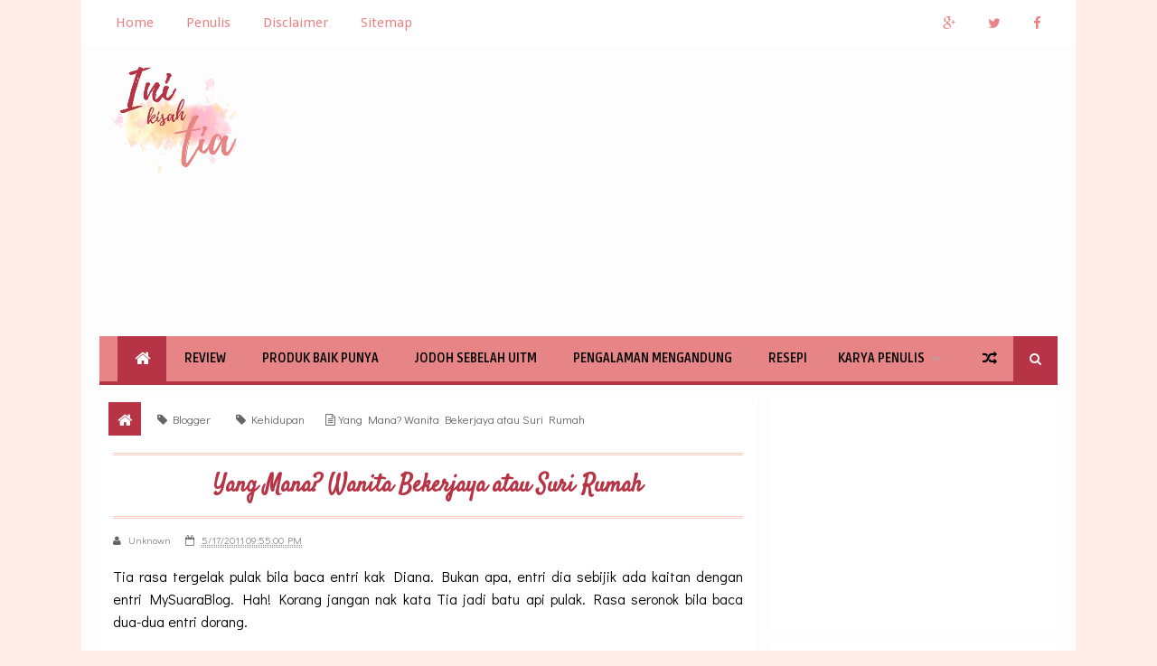

--- FILE ---
content_type: text/html; charset=UTF-8
request_url: https://inikisahtia.blogspot.com/2011/05/yang-mana-wanita-bekerjaya-atau-suri.html
body_size: 47990
content:
<!DOCTYPE html>
<html class='v2' dir='ltr' xmlns='http://www.w3.org/1999/xhtml' xmlns:b='http://www.google.com/2005/gml/b' xmlns:data='http://www.google.com/2005/gml/data' xmlns:expr='http://www.google.com/2005/gml/expr'>
<head>
<link href='https://www.blogger.com/static/v1/widgets/335934321-css_bundle_v2.css' rel='stylesheet' type='text/css'/>
<link href='https://inikisahtia.blogspot.com/2011/05/yang-mana-wanita-bekerjaya-atau-suri.html' rel='canonical'/>
<title>Yang Mana? Wanita Bekerjaya atau Suri Rumah</title>
<meta content='Personal and Lifestyle blog of Tia' name='description'/>
<meta content='Pengalaman, Bersalin, Blog, Czer' name='keywords'/>
<meta content='Tia' name='author'/>
<!-- [ Meta Tag SEO ] -->
<meta charset='utf-8'/>
<meta content='width=device-width, initial-scale=1, maximum-scale=1' name='viewport'/>
<meta content='blogger' name='generator'/>
<meta content='text/html; charset=UTF-8' http-equiv='Content-Type'/>
<link href='http://www.blogger.com/openid-server.g' rel='openid.server'/>
<link href='https://inikisahtia.blogspot.com/' rel='openid.delegate'/>
<link href='https://inikisahtia.blogspot.com/2011/05/yang-mana-wanita-bekerjaya-atau-suri.html' rel='canonical'/>
<title>Yang Mana? Wanita Bekerjaya atau Suri Rumah ~ Ini Kisah Tia</title>
<!--Failed to render theme node 'meta'.

The expression 'Personal and Lifestyle blog of Tia' is not valid.
-->
<meta content='Yang Mana? Wanita Bekerjaya atau Suri Rumah, Ini Kisah Tia: Yang Mana? Wanita Bekerjaya atau Suri Rumah, Ini Kisah Tia' name='keywords'/>
<link href='https://inikisahtia.blogspot.com/feeds/posts/default' rel='alternate' title='Ini Kisah Tia - Atom' type='application/atom+xml'/>
<link href='https://inikisahtia.blogspot.com/feeds/posts/default?alt=rss' rel='alternate' title='Ini Kisah Tia - RSS' type='application/rss+xml'/>
<link href='http://www.blogger.com/feeds/131131359978220857/posts/default' rel='alternate' title='Ini Kisah Tia - Atom' type='application/atom+xml'/>
<link href='/favicon.ico' rel='icon' type='image/x-icon'/>
<link href='https://plus.google.com/YOURGPLUS/posts' rel='publisher'/>
<link href='https://plus.google.com/YOURGPLUS/about' rel='author'/>
<link href='https://plus.google.com/YOURGPLUS' rel='me'/>
<meta content='YOUR VERIFICATION GOOGLE CODE' name='google-site-verification'/>
<meta content='YOUR VERIFICATION BING CODE' name='msvalidate.01'/>
<meta content='YOUR VERIFICATION ALEXA CODE' name='alexaVerifyID'/>
<meta content='INDONESIA' name='geo.placename'/>
<meta content='YOUR NAME' name='Author'/>
<meta content='general' name='rating'/>
<meta content='ID' name='geo.country'/>
<meta content='en_US' property='og:locale'/>
<meta content='en_GB' property='og:locale:alternate'/>
<meta content='id_ID' property='og:locale:alternate'/>
<meta content='Ini Kisah Tia' property='og:site_name'/>
<meta content='https://inikisahtia.blogspot.com/' name='twitter:domain'/>
<meta content='Yang Mana? Wanita Bekerjaya atau Suri Rumah' name='twitter:title'/>
<meta content='summary' name='twitter:card'/>
<meta content='Yang Mana? Wanita Bekerjaya atau Suri Rumah' name='twitter:title'/>
<!-- [ Social Media meta tag ] -->
<meta content='YOURFBAPPSID' property='fb:app_id'/>
<meta content='YOURFBUSERID' property='fb:admins'/>
<meta content='@USERNAME' name='twitter:site'/>
<meta content='@USERNAME' name='twitter:creator'/>
<!-- [ CSS ] -->
<link href='https://www.blogger.com/static/v1/widgets/1535467126-widget_css_2_bundle.css' rel='stylesheet' type='text/css'/>
<link href="//fonts.googleapis.com/css?family=Droid+Sans" rel="stylesheet" type="text/css">
<link href="//fonts.googleapis.com/css?family=Ruda:400,700" rel="stylesheet" type="text/css">
<link href='https://fonts.googleapis.com/css?family=Didact+Gothic|Satisfy' rel='stylesheet' type='text/css'/>
<link href='//netdna.bootstrapcdn.com/font-awesome/4.2.0/css/font-awesome.min.css' rel='stylesheet'/>

<style type="text/css">
<!-- /*
<style id='page-skin-1' type='text/css'><!--
/*
Theme Name       : Minima Colored 3
Theme Published  : 16 July 2014
Theme Updated    : 12 December 2014
Theme Base Color : White and Red
Theme Designer   : Arlina Design
Designer URL     : http://arlinadesign.blogspot.com
Theme License    : This free Blogger template is licensed under the Creative Commons Attribution 3.0 License, which permits both personal and commercial use.
However, to satisfy the &#39;attribution&#39; clause of the license, you are required to keep the footer links intact which provides due credit to its authors. For more specific details about the license, you may visit the URL below:
http://creativecommons.org/licenses/by/3.0/
*/
/* CSS Reset */
html,body,div,span,applet,object,iframe,h1,h2,h3,h4,h5,h6,p,blockquote,pre,a,abbr,acronym,address,big,cite,code,del,dfn,em,img,ins,kbd,q,s,samp,small,strike,strong,sub,sup,tt,var,b,u,i,center,dl,dt,dd,ol,ul,li,fieldset,form,label,legend,table,caption,tbody,tfoot,thead,tr,th,td,article,aside,canvas,details,embed,figure,figcaption,footer,header,hgroup,menu,nav,output,ruby,section,summary,time,mark,audio,video{margin:0;padding:0;border:0;font-size:100%;font:inherit;vertical-align:baseline;}
/* CSS HTML5 */
article,aside,details,figcaption,figure,footer,header,hgroup,menu,nav,section{display:block;}body{line-height:1;display:block;}*{margin:0;padding:0;}html{display:block;}ol,ul{list-style:none;}blockquote,q{quotes:none;}blockquote:before,blockquote:after,q:before,q:after{background:transparent;}table{border-collapse:collapse;border-spacing:0;}
/* CSS Framework */
.navbar,.post-feeds,.feed-links{display:none;}
.section,.widget{margin:0 0 0 0;padding:0 0 0 0;}
strong,b{font-weight:bold;padding: 0 0.25em;-webkit-transition: color 0.2s;transition: color 0.2s;}
strong,b:hover{color:#d04c3f;left:-0.1em;content: '[';-webkit-transform: translateX(-100%);transform: translateX(-100%);}
cite,em,i{font-style:italic;}
a:link{color:#ef4836;text-decoration:none;outline:none;transition:all 0.25s;}
a:visited{color:#637182;text-decoration:none;}
a:link:hover{color:#444;text-decoration:none;}
a:visited:hover{color:#444;text-decoration:none;}
a img{border:none;border-width:0;outline:none;}
img{max-width:100%;vertical-align:middle;border:0;}
abbr,acronym{border-bottom:1px dotted;cursor:help;}
sup,sub{vertical-align:baseline;position:relative;top:-.4em;font-size:86%;}
sub{top:.4em;}small{font-size:86%;}
kbd{font-size:80%;border:1px solid #b4babe;padding:2px 5px;border-bottom-width:2px;}
mark{background-color:#ffce00;color:#182025;}
p,blockquote,pre,table,figure,hr,form,ol,ul,dl{margin:1.5em 0;}
hr{height:1px;border:none;background-color:#444;}
/* CSS Blog Heading */
h1,h2,h3,h4,h5,h6{font-weight:700;line-height:normal;margin:0 0 0.6em;}
h1{font-size:200%}
h2{font-size:180%}
h3{font-size:160%}
h4{font-size:140%}
h5{font-size:120%}
h6{font-size:100%}
/* CSS Form */
input,button,select,textarea{font-size:100%;line-height:normal;vertical-align:baseline;}
textarea{display:block;box-sizing:border-box;}
pre,code{font-family:'Droid Sans';color:#444;}
pre{white-space:pre;word-wrap:normal;overflow:auto;}
blockquote{border-left:4px solid #ccc;margin-left:0;padding-left:15px}
blockquote:before{content:'\f10d';display:inline-block;font-family:FontAwesome;font-style:normal;font-weight:400;line-height:1;-webkit-font-smoothing:antialiased;-moz-osx-font-smoothing:grayscale;margin-right:10px;color:#999}
blockquote:after{content:'\f10e';display:inline-block;font-family:FontAwesome;font-style:normal;font-weight:400;line-height:1;-webkit-font-smoothing:antialiased;-moz-osx-font-smoothing:grayscale;margin-left:10px;color:#999}
/* CSS List */
ul,dl{margin:.5em 0em .5em 3em}
ol{list-style:decimal outside}
ul{list-style:disc outside}
li{margin:.5em 0}
dt{font-weight:bold}
dd{margin:0 0 .5em 2em}
/* CSS List Custom */
.post ul li span{position:relative;display:block;padding:5px 8px;margin-bottom:10px;background:#fff;color:#666;text-decoration:none;transition:all .3s ease-out;}
.post ul li span:hover{background:#fff;}
ol {counter-reset:li;list-style: none;font:15px 'Droid Sans', 'lucida sans';
padding:0;margin-bottom:4em;text-shadow: 0 1px 0 rgba(255,255,255,.5);}
ol ol {margin: 0 0 0 2em;}
.post ol li{position:relative;display:block;padding:.4em .4em .4em .8em;
margin:.5em 0 .5em 2.5em;background:#fff;color:#666;text-decoration:none;
transition:all .3s ease-out;}
.post ol li:hover{background:#fff;}
.post ol li:before{content:counter(li);counter-increment:li;position:absolute;left:-2.5em;
top:50%;margin-top:-1em;background:#fafafa;color:#666;height:2em;width:2em;line-height:2em;
text-align:center;border-radius:100%;border:double #eee;transform: rotate(0deg);transition:all 0.3s ease-out;}
.post ol li:hover:before{background:#ef4836;color:#fff;border-color:#fff;transform: rotate(360deg);}
.post ol li span{position:relative;display:block;padding:5px 8px;margin-bottom:10px;background:#fff;color:#666;text-decoration:none;transition:all .3s ease-out;}
.post ol li span:hover{background:#fff;}
/* CSS Post Table */
.post-body table th, .post-body table td, .post-body table caption{border:1px solid #d8dde1;padding:.2em .5em;text-align:left;vertical-align:top;}
.post-body table.tr-caption-container {border:1px solid #d8dde1;}
.post-body th{font-weight:700;}
.post-body table caption{border:none;font-style:italic;}
.post-body table{}
.post-body td, .post-body th{vertical-align:top;text-align:left;font-size:13px;padding:3px 5px;border:1px solid #d8dde1;}
.post-body th{background:#ecf0f1;}
.post-body table.tr-caption-container td {border:none;padding:8px;}
.post-body table.tr-caption-container, .post-body table.tr-caption-container img, .post-body img {max-width:100%;height:auto;}
.post-body td.tr-caption {color:#666;font-size:80%;padding:0px 8px 8px !important;}
img {max-width:100%;height:auto;border:none;}
table {max-width:100%;width:100%;margin:1.5em auto;}
table.section-columns td.first.columns-cell{border-left:none}
table.section-columns{border:none;table-layout:fixed;width:100%;position:relative}
table.columns-2 td.columns-cell{width:50%}
table.columns-3 td.columns-cell{width:33.33%}
table.columns-4 td.columns-cell{width:25%}
table.section-columns td.columns-cell{vertical-align:top}
table.tr-caption-container{padding:4px;margin-bottom:.5em}
td.tr-caption{font-size:80%}
/* CSS Post Layout */
body {background:#ffede8 none repeat scroll top left;margin:0 0 0 0;padding:0 0 0 0;
color:#000;font-family: 'Didact Gothic', sans-serif;font-size:15px;font-weight:400;text-align:left;}
body#layout #outer-wrapper, body#layout .post-inner, body#layout .sidebar, body#layout .sidebar2 {padding:0 0 0 0;}
body#layout .top-tab-widget-menu ul {display:none;}
body#layout #wrapper, body#layout .post-inner, body#layout .sidebar-inner {padding:0 0 0 0;}
body#layout .tably {float:left;width:79px;}
body#layout .header-wrapper {margin-top:0;}
body#layout #navigation {float:left;width:100%;}
body#layout .tably {float:left;width:100%;}
body#layout #header-wrapper {min-height:0px;width:100%;}
body#layout #header {width:30%;}
body#layout #header-right {width:70%;}
.ct-wrapper {margin:0;padding:0;}
.clear {clear:both;}
.clear:after {visibility:hidden;display:block;font-size:0;content:" ";clear:both;
height:0;}
#navbar-iframe {display:none !important;}
header,nav,section,aside,article,footer {display:block;}
form.searchform {margin:0;}
body#layout #tably-1, body#layout #tably-2, body#layout #tably-3 {width:33.3%;float:left;}
/* CSS Global Wrapper */
#outer-wrapper {max-width:1100px;margin:0 auto;padding:0;overflow:hidden;}
#post-wrapper {float:left;width:70%;margin:0 0 10px;}
.post-inner {padding:15px 15px 0 0;}
.blogouter-wrapper {overflow:hidden;position:relative;}
.ct-wrapper {padding:0 20px;position:relative;max-width:1024px;margin:0 auto;}
#header-wrapper {margin:20px;overflow:hidden;}
#header {float:left;width:100%;max-width:257px;}
.header-right {float:right;padding:0;overflow:hidden;margin:0;width:100%;
max-width:728px;}
.header-wrapper2 {position:relative;z-index:999;}
#sidebar-wrapper {float:right;width:30%;margin:0 auto;}
.sidebar-inner {padding:15px 0;}
#footer-wrapper {width:100%;text-align:left;overflow:hidden;margin:20px 0px 0px 0px}
#footer-widgetfix .footer-widget {width:30.6%;float:left;margin-left:20px;}
#footer-widgetfix {max-width:1100px;overflow:hidden;margin:0 auto;}
#footer-wrapper .widget-content {text-align:left;margin:20px 0 15px;}
#footer-wrapper .widget-content li {margin-left:-14px;}
#footer-wrapper .widget li {margin:5px 0 0 0;padding:5px 0 0 15px;display:block;}
.footer-bottom {min-height:40px;}
#footx1,#footx2,#footx3 {margin:0 .2%}
.footer {padding-bottom:.2em;}
.ads-in-post{display:none}
.post-body .ads-in-post{display:inline-block;line-height:0}
.ads-post{margin:15px auto;line-height:0}
::-webkit-scrollbar {
height:10px;
width: 10px;
background: #e78586;
}
::-webkit-scrollbar-thumb {
background-color: #b63445;
-moz-border-radius: 10px;
border-radius: 10px;
border: 1px solid #e78586;
}
::-moz-selection {
background:#f6cbbf;
color:#000;
}
::selection {
background:#f6cbbf;
color:#000;
}

--></style>
<style id='template-skin-1' type='text/css'><!--
/* CSS Body Layout */
#layout,#layout .widget-content,#layout .add_widget {border:none;}
body#layout .add_widget {border:1px solid #ddd;}
#layout .add_widget a {color:#444;}
#layout:before {content:'Minima Colored 3';text-transform:uppercase;font-size:20px;color:#999;
margin:0 0 20px 0;display:inline-block;font-weight:700;font-family:sans-serif;}
#layout #HTML900 .widget-content{background-color:#9385d9!important}
#layout #HTML900 .layout-title{color:#fff!important;font-size:15px;text-transform:uppercase;line-height:37px;height:37px;font-weight:700}
#layout #HTML900 .editlink{color:#fff!important;border:1px solid #eee;height:33px;line-height:33px;padding:0 15px;font-weight:700;background-color:#555}
#layout #header-wrapper{min-height:0px;width:100%;margin:10px 0 0 0;}
#layout #footer-wrapper{padding:20px 0;overflow:visible;background:#444;}
#layout #footer-wrapper .add_widget {background-color:#9385d9;border:none;}
#layout #footer-wrapper .add_widget a {color:#fff;}
#layout #footer-wrapper .footer-column{width:33.33%;float:left}
#layout #footer-wrapper #column1,#layout #footer-wrapper #column2{margin:0}
#layout #footer-wrapper:before {content:'Footer Wrapper';text-transform:uppercase;font-size:16px;color:#999;margin:0 0 20px 0;display:inline-block;font-weight:700;font-family:sans-serif;}
#layout div#post-wrapper:before {content:'Post Wrapper';text-transform:uppercase;font-size:16px;color:#999;margin:0 0 20px 0;display:inline-block;font-weight:700;font-family:sans-serif;}
#layout div.blogouter-wrapper {display:none;}
#layout #main-wrapper{width:70%;float:left}
#layout #sidebar-wrapper{width:30%;left:0;padding:0;float:right}
#layout #sidebar-wrapper:before {content:'Sidebar Wrapper';text-transform:uppercase;font-size:16px;color:#999;margin:0 0 20px 0;display:inline-block;font-weight:700;font-family:sans-serif;}
#layout .draggable-widget .widget-wrap2 {background:#c1cfd9;}
--></style>
<style type='text/css'>
/* CSS Outer Wrapper */
#outer-wrapper {background:#fdfdfd;max-width:1100px;margin:0 auto;padding:0;overflow:hidden;}

/* CSS Content Wrapper */
#content-wrapper {background-color:#fff;margin:0 auto;padding:0 20px;
word-wrap:break-word;}

/* CSS Header Wrapper */
#header-wrapper {margin:20px;overflow:hidden;padding:0;}
#header {float:left;width:100%;max-width:257px;color:#444;margin:0;}
#header h1, #header p {font-family:'Ruda';font-size:220%;font-weight:400;color:#444;text-transform:uppercase;}
#header a {color:#444;text-decoration:none;transition:all 0.3s ease-out;}
#header a:hover {color:#ef4836;}
#header .description {font-family:'Droid Sans';font-size:100%;font-weight:400;color:#555;text-transform:none;}
.header img {display:block;}
.header-right {float:right;padding:0;overflow:hidden;margin:0;width:100%;
max-width:728px;}
.header-right img {display:block;}

/* CSS Header 2 Wrapper */
.blogouter-wrapper {background:#fff;position:relative;z-index:96;overflow:hidden;}
.ct-wrapper {padding:0 20px;position:static;max-width:1100px;margin:0 auto;}
.header-wrapper2 {margin:0 auto;padding:0}

/* CSS Top Menu */
.main-nav {display:block;margin:0 auto;float:left;padding:0;width: 100%;background:transparent;}
.main-nav ul {width:100%;padding:0;margin:0;text-align:left;}
.main-nav li {list-style-type:none;float:left;padding:0;}
.main-nav li a {position:relative;font-family:'Droid Sans';font-size:15px;font-weight:400;background:transparent;color:#e78586;display:block;margin:0;padding:18px;line-height:100%;}
.main-nav ul > li > a:after {content:"";position:absolute;width:0;left:0;right:0;margin:auto;
bottom:-1px;height:3px;background:#ef4836;opacity:0;visibility:hidden;transition:all 0.2s ease-out;}
.main-nav ul > li > a:hover:after {opacity:1;visibility:visible;width:90%;}
.main-nav ul li a:active, .main-nav ul li.highlight a {line-height:100%;text-decoration:none;}
.main-nav ul li a:hover {background:#fdfdfd;color:#ef4836;text-decoration:none;}
.main-nav a#pull {display:none;}
.main-nav li.facebook,.main-nav li.twitter,.main-nav li.youtube,.main-nav li.googleplus,.main-nav li.linkedin{background:#fff;text-align:center;color:#e78586;float:right;transition:all 0.2s ease-out;}
.main-nav li a.facebook:hover,.main-nav li a.twitter:hover,.main-nav li a.youtube:hover,.main-nav li a.googleplus:hover,.main-nav li a.linkedin:hover{color:#7076c5;}
.main-nav li .facebook .fa.fa-facebook,.main-nav li.twitter .fa.fa-twitter,.main-nav li.youtube .fa.fa-youtube,.main-nav li.googleplus .fa.fa-google-plus,.main-nav li.linkedin .fa.fa-linkedin{color:#e78586;transition:all 0.2s ease-out;}
.main-nav ul li.facebook:hover .fa.fa-facebook,.main-nav li.twitter:hover .fa.fa-twitter,
.main-nav li.youtube:hover .fa.fa-youtube,.main-nav li.googleplus:hover .fa.fa-google-plus,
.main-nav li.linkedin:hover .fa.fa-linkedin{background:#fdfdfd;color:#ef4836;}

/* CSS Main Menu */
#menu-wrap {background:#e78586;height:50px;margin:0 20px;position:relative;border-bottom:4px solid #b63445;}
#menu, #menu ul {margin:0;padding:0;list-style:none;}
#menu ul{height:50px}
#menu {background:#e78586;color:#000;height:50px;}
#menu:before,#menu:after {content:"";display:table;}
#menu:after {clear:both;}
#menu li {float:left;display:inline;position:relative;font-family:'Ruda';font-size:14px;font-weight:700;text-transform:uppercase;margin:0;}
#menu a {display:block;line-height:50px;padding:0 20px;text-decoration:none;color:#000;
transition:all 0.2s ease-out;}
#menu li:hover > a {background:#b63445;color:#fff;}
#menu ul {margin:20px 0 0 0;visibility:hidden;opacity:0;height:auto;min-width:150px;background:#fff;position:absolute;z-index:99;top:50px;left:0;
box-shadow:0 4px 5px -2px rgba(0,0,0,.2);transition:all 0.2s ease-out;}
#menu li:hover > ul {opacity:1;visibility:visible;margin:0;}
#menu ul ul {top:0;left:150px;margin:0 0 0 20px;box-shadow:0 4px 5px -2px rgba(0,0,0,.2);}
#menu ul li {display:block;width:100%;font-family:'Droid Sans';font-size:13px;font-weight:400;text-transform:none;}
#menu a.ai{padding:0 27px 0 14px;}
#menu li > a.ai::after {content:"\f107";font-family:FontAwesome;margin:0 auto;width:10px;height:10px;line-height:50px;position:absolute;top:0;right:10px;color:#aaa;transition:all 0.2s ease-out;}
#menu li > a.ai2::before,#menu li > a.ai3::before {content:"\f105";font-family:FontAwesome;margin:0 auto;width:10px;height:10px;line-height:50px;position:absolute;top:0;left:10px;color:#ccc;transition:all 0.2s ease-out;}
#menu li > a.ai:hover::after,#menu li > a.ai2:hover::before,#menu li > a.ai3:hover::before{color:#fff;}
#menu ul a {padding:0 20px 0 25px;background:#fff;color:#666;text-overflow:ellipsis;overflow:hidden;white-space:nowrap;transition:all 0.2s ease-out;}
#menu ul a:hover {background-color:#ef4836;color:#fff;}
#menu ul li:first-child > a:after {content: '';position:absolute;left:20px;top:-6px;
border-left:6px solid transparent;border-right:6px solid transparent;border-bottom:6px solid #fff;transition:all 0.2s ease-out;}
#menu ul ul li:first-child a:after {left:-6px;top:50%;margin-top:-6px;border-left:0;	
border-bottom:6px solid transparent;border-top:6px solid transparent;border-right:6px solid #fff;transition:all 0.2s ease-out;}	
#menu ul li:first-child a:hover:after {border-bottom-color:#ef4836;}	
#menu ul ul li:first-child a:hover:after {border-right-color:#ef4836;border-bottom-color:transparent;}
.no-transition {transition:none;opacity:1;visibility:visible;display:none;}
#menu li:hover > .no-transition {display:block;}
#menu .homers {line-height:50px;margin-left:20px;}
#menu .homers a{background:#b63445;color:#fff;padding:0 15px;}
#menu .homers a:hover{background:#e78586;color:#fff;}
#menu .homers .fa.fa-home{text-align:center;color:#fff;}
#menu-wrap input{display:none;margin:0;padding:0;width:80px;height:50px;opacity:0;cursor:pointer;}
#menu-wrap label{font-family:'Ruda';font-size:30px;font-weight:700;text-transform:uppercase;display:none;width:35px;height:51px;line-height:51px;text-align:center;}
#menu-wrap label span{font-size:13px;position:absolute;left:35px}
#menu li.ranpost {cursor:pointer;float:right;}
#menu li.ranpost a{padding:0 18px;font-size:16px;line-height:50px;}

/* CSS Fixed Search Button */
.minima3-search {position:relative;padding:0;height:0;margin:0 auto;}
#menu li.searchbutton {background:#b63445;margin:0;padding:0 18px;display:inline-block;text-transform:Capitalize;height:50px;line-height:50px;cursor:pointer;z-index:93;float:right;}
#menu li.searchbutton.active {background:#ef4836;color:#fff;}
#menu li.searchbutton:after {content:"\f002";font-family:FontAwesome;font-style:normal;font-weight:normal;text-decoration:none;color:#fff;position:relative;}
#menu li.searchbutton.active:after {color:#fff;}
.search-form {display:none;position:relative;background:#fff;
padding:0;width:100%;z-index:91;max-width:1100px;margin:0 auto;}
.searchform {margin:0 auto;text-align:center;line-height:45px;}
.searchbar {background:transparent;border:none;width:75%;padding:5px 10px;font-weight:400;font-size:20px;font-family:'Droid Sans',sans-serif;color:#999;margin:0 auto;outline:none;line-height:45px;transition:background-color 1s ease-out 0s;}
.searchbar:focus {color:#666;}
.searchsubmit {left:0;top:0;bottom:0;position:absolute;background:#ef4836;border:none;outline:none;cursor:pointer;color:#fff;padding:0 25px;text-transform:uppercase;font-weight:700;font-size:16px;
font-family:'Ruda',sans-serif;line-height:45px;border-radius:2px;
transition:background-color 0.3s ease-out;}
.searchsubmit:hover {background:#444;color:#fff;}
.searchsubmit:active {background:#333;color:#fff;border:none;outline:none;}

/* CSS Post Wrapper */
#post-wrapper {background:transparent;color:#666;float:left;width:70%;margin:0 0 10px;}
.post-inner {padding:15px 15px 0 0;}
.breadcrumbs {background:#fff;font-size:100%;height:45px;overflow:hidden;padding:0;}
.breadcrumbs > span {padding:0;}
.breadcrumbs > span:last-child {background:#fff;color:#666;border-right:none;font-family: 'Didact Gothic', sans-serif;font-size:13px;font-weight:300;padding:10px;line-height:30px;}
.breadcrumbs a {background:#fff;color:#666;font-family: 'Didact Gothic', sans-serif;font-size:13px;
font-weight:normal;line-height:45px;}
.breadcrumbs span a {color:#666;padding:10px;margin-left:5px;}
.breadcrumbs span:first-child  a{background:#b63445;color:#fff;margin-left:10px;}
.breadcrumbs span a:hover {color:#fff;}
.breadcrumbs a:hover {background:#b63445;color:#fff;}
.post {background:#fff;margin:0 0 15px;padding:15px;}
.post-body {line-height:1.6em;color:#000;margin-top:15px;margin-right:0;font-size:16px;}
.post-body img {max-width:95%;margin:0 auto;height:auto;}
h3.post-title, h2.post-title, h1.post-title {font-family: 'Satisfy', cursive;font-size:26px;color: #b63445;font-weight:700;text-align:center;border-bottom:double #f6cbbf;border-top:double #f6cbbf;
padding:15px;text-transform:none}
h3.post-title a, h2.post-title a, h1.post-title a, h2.post-title, h1.post-title {color:#e78586;}
h3.post-title a:hover, h2.post-title a:hover, h1.post-title a:hover {color:#ef4836!important;}
.post-info {background:transparent;margin-top:5px;margin-bottom:5px;color:#fff;font-size:11px;}
.post-info a {display:inline;background:transparent;color:#888;padding:4px 6px 4px 6px;transition:all .3s ease-out;}
.post-info a:hover {color:#ef4836;}
.author-info, .time-info, .comment-info, .label-info, .review-info {
margin-right:8px!important;display:inline;color:#666;}
.halaman{padding:0;background:#e78586;border:double #fff;}
.halaman-kiri{width:50%;float:left;margin:0;text-align:left;color:#f1c40f;transition:all .3s ease-out;}
.halaman-kanan{width:50%;float:right;margin:0;text-align:right;color:#f1c40f;transition:all .3s ease-out}
.halaman-kanan:hover .pager-title-left,.halaman-kiri:hover .pager-title-left{color:#b63445!important;}
.halaman-kanan a:hover,.halaman-kiri a:hover{color:#b63445!important;}
.halaman-kiri a,.halaman-kanan a,.current-pageleft,.current-pageright{font-size:14px;font-family: 'Droid Sans',Helvetica,Arial,sans-serif;font-weight:300;background:none;text-decoration:none}
.current-pageleft{padding:0 0 0 15px;}
.current-pageright{padding:0 15px 0 0;}
.halaman-kiri a,.halaman-kanan a{color:#fff;}
.pager-title-left{font-family: 'Ruda',sans-serif;color:#b63445;font-size:22px;font-weight:400;text-transform:uppercase;transition:all .3s ease-out}
.isihalaman-kiri{margin:0}
.isihalaman-kanan{margin:5px 10px 10px}
#blog-pager-newer-link{float:left;padding:0 0 0 15px;}
#blog-pager-older-link{float:right;padding:0 15px 0 0;}
.blog-pager,#blog-pager{clear:both;text-align:center}
.feed-links{clear:both;line-height:2.5em}
span.post-author.vcard {visibility:hidden;width:0;height:0;}
.post-header, .post-footer {line-height:initial;width:0;height:0;}
.posts-title{margin-bottom:15px;border-bottom:double #ddd;}
.posts-title h2{font-family:'Ruda';font-size:15px;background-color:#fff;display:inline-block;
padding:13px;margin:0;border:double #ddd;border-bottom:none;}
.posts-title h2 a{color:#666;font-weight:700;font-size:15px;text-transform:uppercase;display:block}
.posts-title h2 a:before{content:'\f143';font-family:fontawesome;font-size:16px;vertical-align:middle;margin-right:10px;font-weight:400}
.posts-title h2 a:hover{color:#ef4836;}

/* CSS Comments */
#comments{background:#fff;clear:both;margin:20px auto 0;line-height:1em;padding:20px;}
#comments h3{background:#f6cbbf;display:inline;line-height:20px;margin-bottom:20px;margin-top:0;font-family:'Ruda',sans-serif;font-size:14px;position:absolute;color:#b63445;font-weight:700;text-transform:uppercase;padding:10px 20px 10px 50px;border:double #fff;}
#comments h3:before {font-family:fontawesome;content:"\f086";margin-right:10px;font-size:20px;padding:10px 15px;position:absolute;left:0;top:0;}
#comments .click-comment{float:right;text-decoration:none;display:inline;line-height:20px;
margin-bottom:20px;margin-top:0;font-family:'Ruda',sans-serif;font-size:14px;
color:#aaa;font-weight:700;text-transform:uppercase;background:#fff;padding:10px 20px;border: double #ddd;}
#comments .click-comment:hover{background:#f6cbbf;color:#fff;border-color:#fff;}
.comment_avatar_wrap{width:42px;height:42px;border:none;background:none;text-align:center;padding:0;overflow:hidden;}
#comments .comment_avatar {width:46px;height:46px;max-width:46px;max-height:46px;background:rgba(255,255,255,0.2);padding:0 0 0 1px;text-align:center;position:absolute;top:0;right:0;overflow:hidden;}
#comments .comment_admin .comment_avatar{width:46px;height:46px;max-width:46px;max-height:46px;padding:0 0 0 1px;text-align:center;position:absolute;top:0;right:0;overflow:hidden;}
#comments .comment_avatar img {width:46px;height:46px;max-width:46px;max-height: 46px;background:url(//1.bp.blogspot.com/-SL82Yj_MkdE/VCNlr5Q1nWI/AAAAAAAAGf8/xzhe3TPouok/s1600/anonim.png) no-repeat;overflow:hidden;}
.comment_avatar img{width:46px;height:46px;background:url(//1.bp.blogspot.com/-SL82Yj_MkdE/VCNlr5Q1nWI/AAAAAAAAGf8/xzhe3TPouok/s1600/anonim.png) no-repeat;overflow:hidden;transform:scale(1.0) rotate(0);transition:all .3s ease-out;}
.comment_avatar img:hover{transform:scale(1.1) rotate(2deg);}
.comment_name a{font-family:Satisfy, Cursive;font-weight:500;font-size:15px;padding:5px 0;color:#fff;text-decoration:none}
.comment_name a:hover{color:#f9f9f9;}
.comment_child .comment_name a {color:#fff;}
.comment_child .comment_name a:hover {color:#e6ae48;}
.comment_admin .comment_name{font-weight:700;font-size:16px;font-family:'Ruda',sans-serif;text-decoration:none;background:none;padding:5px 0;}
.comment_admin .comment_date{left:10px;font-weight:700;font-size:11px;}
.comment_name{font-size:16px;font-family:'Ruda', sans-serif;font-weight:400;padding:0 10px;position:absolute;left:5px;top:5px;display:inline;line-height:35px;transition:all .3s ease-in-out;}
.comment_name:hover{color:#f9f9f9;}
.comment_admin .comment_name{padding:0 10px;left:5px;top:5px;display:inline;}
.comment_service{position:absolute;bottom:8px;left:8px;}
.comment_date a{left:0;font-size:11px;font-weight:400;text-transform:none;color:#aaa;text-decoration:none}
.comment_body{margin:20px 0;background:#fafafa;padding:0;position:relative;}
.comment_body p{line-height:1.6em;color:#444;font-size:16px;font-family: 'Didact Gothic', sans-serif;word-wrap:break-word;background:#fafafa;padding:20px}
.comment_child .comment_body p{color:#444;}
.comment_body p img{vertical-align:middle;margin:0 5px;}
.comment_inner{padding-bottom:5px;margin:5px 0}
.comment_child .comment_wrap{padding-left:7%}
.comment_child .comment_body{margin-top:-15px;background:#fafafa;}
.comment_reply{float:right;display:inline;color:#999!important;text-align:center;text-decoration:none;background:#fff;font:11px/18px sans-serif;padding:3px 11px;margin:10px 10px 10px 5px;border:double #fafafa;}
.comment_reply:hover{text-decoration:none!important;background:#f6cbbf;color:#fff!important;text-shadow:none;}
.comment-form{width:100%;max-width:100%;margin-bottom:10px;padding:0;}
.comment_form a{text-decoration:none;text-transform:uppercase;font-weight:700;font-family:Arial,Helvetica,Garuda,sans-serif;font-size:15px;color:#444}
#comment-editor{width:103%!important;background:url('//4.bp.blogspot.com/-jSUS8v5kwpQ/U8Z_6Ufr-PI/AAAAAAAAEYY/o4cQPKvt8vQ/s1600/loading.gif') no-repeat 50% 25%;position:relative;margin-left:-8px;margin-top:-15px}
.comment-form p{background:#f6cbbf;color:#fff;font-size:14px;font-family:'Droid Sans',Helvetica,Arial,sans-serif;line-height:1.5em;margin-bottom:20px;padding:15px;}
.comment_reply_form{padding:0 0 0 7%}
.comment_reply_form .comment-form{width:100%}
.comment_emo_list .item{float:left;text-align:center;height:40px;width:41px;margin:0 0 10px;}
.comment_emo_list span{display:block;font-weight:400;font-size:11px;letter-spacing:1px;color:#444}
.comment_youtube{max-width:100%!important;width:400px;height:225px;display:block;margin:auto}
.comment_img{max-width:100%!important}
#respond{overflow:hidden;padding-left:10px;clear:both}
.comment-delete{position:absolute;display:none;top:0;right:-25px;color:red!important;text-align:center;text-decoration:none;font-family:'Droid Sans';font-size:16px;font-weight:700;padding:0;opacity:0.7;transition:all .3s ease-in-out}
.comment_body:hover .comment-delete{display:none!important;}
.comment-delete:hover{color:#444!important;}
.unneeded-paging-control,.comment_author_flag{display:none}
.comment_admin .comment_author_flag {display:inline;background:rgba(0,0,0,0.2);font-family:'Ruda',sans-serif;font-size:12px;font-weight:bold;width:42px;height:15px;right:6px;bottom:0;color:#fff;text-align:center;padding:3px 10px;margin-left:10px;border-radius:2px;text-transform:uppercase;}
.comment_child .comment_admin .comment_author_flag {background:rgba(0,0,0,0.2);color:#fff;}
.spammer-detected{font-size:14px!important;color:#fff!important;background:#5cb0d8!important;margin:25px;
display:inline-block;padding:10px 15px!important;}
.deleted-comment{display:table;color:#444;word-wrap:break-word;background:transparent;
padding:20px 0;font-size:13px;font-family:'Droid Sans',Helvetica,Arial,sans-serif;
font-style:normal;text-align:center;margin:0 auto 20px auto;}
iframe{border:none;overflow:hidden}
.paging-control-container{text-align:center;margin:0 0 0 25%;}
.paging-control-container a{text-align:center;margin:0 auto;background:#444;padding:5px 10px;
color:#fff;transition:all .3s ease-in-out}
.paging-control-container a:hover{background:#e6ae48;color:#fff;}
.comment_header {background:#e78586;padding:2px 0;}
.comment_child .comment_header {background:#b63445;padding:2px 0;}
#konversi-box, #hide-konversi,#emo-box,#hide-emo {display:none}
#konversi-box {width:100%;color:#eee;background:none;line-height:1.6em;margin-bottom:20px;padding:0;text-align:left;}
.checkbox{font:11px Tahoma,Verdana,Arial,Sans-Serif;line-height:1.6em;color:#eee;}
#codes{border:none;width:100%;height:200px;display:block;background-color:#444;color:#eee;font:normal 12px 'Courier New',Monospace;margin:7px 0 10px;padding:8px;transition:all 0.5s linear;}
#codes:focus{background-color:#444;color:#fff;border:none;outline:none;transition:all 0.3s linear;}
.button-group{float:right;text-align:left;margin:0 auto}
button,button[disabled]:active{border:none;font-size:12px;font-family:'Droid Sans';font-weight:normal;padding:4px 10px;text-decoration:none;background:#4288cc;color:#fff;display:inline-block;transition:all 0.5s linear;cursor:pointer;border:1px solid #4084c5;}
button:hover{background:#fff;color:#4288cc;transition:all 0.2s linear;}
button:active{background:#fff;color:#4288cc;}
button[disabled],button[disabled]:active{color:#fff;cursor:default}
#opt1,#opt2,#opt3,#opt4,#opt5{display:inline-block;vertical-align:middle;border:none;outline:none;margin:0 10px 0 0}
.small-button a,.small-button1 a {font-size:12px;font-family:'Droid Sans';cursor:pointer;font-weight:400;margin:10px 5px 5px 0;text-decoration:none;text-transform:none;text-shadow:none;display:inline-block;background-color:rgba(0,0,0,0.2);color:#fff;padding:4px 10px;cursor:pointer;transition:all 0.5s linear}
.small-button:hover a,.small-button1:hover a{text-shadow:none;display:inline-block;background-color:#fff;color:#666;transition:all 0.2s linear}
span.small-button {text-align:left;display:inline-block;}

/* CSS Image Lightbox */
#jquery-overlay{position:absolute;top:0;left:0;z-index:100;width:100%;height:500px;}
#jquery-lightbox{position:absolute;top:0;left:0;width:100%;z-index:100;text-align:center;line-height:0}
#jquery-lightbox a,#jquery-lightbox a:hover{border:none;}
#jquery-lightbox a img{border:none;}
#lightbox-container-image-box{position:relative;background-color:#fff;width:250px;height:250px;margin:0 auto;max-width:100%!important;}
#lightbox-container-image{padding:10px;}
#lightbox-loading{display:none!important;}
#lightbox-nav{position:absolute;top:25%;left:0;height:100%;width:100%;z-index:10}
#lightbox-container-image-box > #lightbox-nav{left:0;transition:All 0.2s ease;}
#lightbox-nav a{outline:none}
#lightbox-nav-btnPrev,#lightbox-nav-btnNext{width:49%;height:100%;display:block;transition:All 0.2s ease;}
#lightbox-nav-btnPrev{left:10%;float:left;transition:All 0.2s ease;}
#lightbox-nav-btnNext{right:10%;float:right;transition:All 0.2s ease;}
#lightbox-container-image-data-box{font-size:10px;font-family: 'Open Sans',Helvetica,sans-serif;background-color:#fff;margin:0 auto;line-height:1.4em;overflow:hidden;max-width:100%!important;padding:0 10px;}
#lightbox-container-image-data{padding:0 10px;color:#818d99}
#lightbox-container-image-data #lightbox-image-details{width:70%;float:left;text-align:left}
#lightbox-image-details-caption{font-weight:normal}
#lightbox-image-details-currentNumber{display:block;clear:left;padding-bottom:1.0em}
#lightbox-secNav-btnClose{width:66px;float:right;padding-bottom:0.7em}

/* CSS Shortcodes */
.button{float:left;list-style:none;text-align:center;width:95%;margin:10px;
padding:2px;font-size:14px;clear:both;}
.button ul {margin:0;padding:0}
.button li{display:inline;margin:5px;padding:0;list-style:none;}
.demo {padding:10px 14px!important;background-color:#ef4836;color:#fff!important;font-weight:700;font-size:15px;font-family:'Ruda',sans-serif;text-align:center;text-transform:uppercase;letter-spacing:0.5px;border:double #fff;transition:background-color 0.4s ease-out;}
.download {padding:10px 14px!important;background-color:#444;color:#fff!important;font-weight:700;font-size:15px;font-family:'Ruda',sans-serif;text-align:center;text-transform:uppercase;letter-spacing:0.5px;border:double #fff;transition:background-color 0.4s ease-out;}
.demo:hover,.download:hover {background:#222;}
.demo:before {content:'\f135';display:inline-block;vertical-align:top;margin-right:10px;
width:16px;height:16px;line-height:24px;color:#fff;font-family:fontawesome;transition:all 0.5s ease-in-out;}
.download:before {content:'\f019';display:inline-block;vertical-align:top;margin-right:10px;width:16px;height:16px;line-height:24px;color:#fff;font-family:fontawesome;transition:all 0.5s ease-in-out;}
.first-letter{float:left;color:#ef4836;font-size:75px;line-height:60px;padding-top:4px;padding-right:8px;padding-left:3px;font-family:Georgia}
.widget .post-body ul,.widget .post-body ol{line-height:1.5;font-weight:400}
.widget .post-body li{padding:0;line-height:1.5}
.alert-message{position:relative;display:block;background-color:#fafafa;padding:20px;margin:20px 0;-webkit-border-radius:2px;-moz-border-radius:2px;border-radius:2px;color:#2f3239;border:1px solid}
.alert-message p{margin:0!important;padding:0;line-height:22px;font-size:13px;color:#2f3239}
.alert-message span{font-size:14px!important}
.alert-message i{font-size:22px;text-align:left;display:inline-block;
position:absolute;right:0;top:0;padding:20px;opacity:0.8;}
.alert-message.success{background-color:#f1f9f7;border-color:#e0f1e9;color:#1d9d74}
.alert-message.success a,.alert-message.success span{color:#1d9d74}
.alert-message.alert{background-color:#DAEFFF;border-color:#8ED2FF;color:#378FFF}
.alert-message.alert a,.alert-message.alert span{color:#378FFF}
.alert-message.warning{background-color:#fcf8e3;border-color:#faebcc;color:#8a6d3b}
.alert-message.warning a,.alert-message.warning span{color:#8a6d3b}
.alert-message.error{background-color:#FFD7D2;border-color:#FF9494;color:#F55D5D}
.alert-message.error a,.alert-message.error span{color:#F55D5D}
.fa-check-circle:before{content:"\f058"}
.fa-info-circle:before{content:"\f05a"}
.fa-exclamation-triangle:before{content:"\f071"}
.fa-exclamation-circle:before{content:"\f06a"}
#flippy {text-align:center;}
#flippy button {background:#e36f60;color:#fff;margin:10px auto;vertical-align:middle;
cursor:pointer;padding:10px 14px!important;font-weight:700;font-size:15px;font-family:'Ruda',sans-serif;text-align:center;text-transform:uppercase;letter-spacing:0.5px;
border:double #fff;transition:background 0.1s ease-in-out;}
#flippy button:hover, #flippy button:focus {background:#d46456;outline:none;}
#flippanel {padding:1px;text-align:left;background:#f9f9f9;border:0px;}
#flippanel {padding:24px;display:none;}

/* CSS Syntax Highlighter */
pre {padding:35px 10px 10px 10px;margin:.5em 0;white-space:pre;word-wrap:break-word;overflow:auto;background-color:#222;position:relative;max-height:500px;border-radius:3px;}
pre::before {font-size:13px;content:attr(title);position:absolute;top:0;background-color:transparent;padding:6px 10px 7px 10px;left:0;right:0;color:#fff;display:block;margin:0 0 15px 0;font-weight:400;box-shadow:0 1px 3px rgba(0,0,0,0.1);}
pre::after {content:"Double click to selection";padding:2px 10px;width:auto;height:auto;position:absolute;right:8px;top:4px;font-size:12px;color:#fff;line-height:20px;transition:all 0.3s ease-in-out;}
pre:hover::after {opacity:0;top:-8px;visibility:visible;}
code {font-family:Consolas,Monaco,'Andale Mono','Courier New',Courier,Monospace;line-height:16px;color:#88a9ad;background-color:transparent;
padding:1px 2px;font-size:12px;}
pre code {display:block;background:none;border:none;color:#c2bfd2;direction:ltr;
text-align:left;word-spacing:normal;padding:10px;font-weight:bold;}
code .token.punctuation {color:#ba3a3e;}
pre code .token.punctuation {color:#777;}
code .token.comment,code .token.prolog,code .token.doctype,code .token.cdata {color:#666;}
code .namespace {opacity:.8;}
code .token.property,code .token.tag,code .token.boolean,code .token.number {color:#d75046;}
code .token.selector,code .token.attr-name,code .token.string {color:#88a9ad;}
pre code .token.selector,pre code .token.attr-name {color:#00a1d6;}
pre code .token.string {color:#6fb401;}
code .token.entity,code .token.url,pre .language-css .token.string,pre .style .token.string {color:#5ac954;}
code .token.operator {color:#1887dd;}
code .token.atrule,code .token.attr-value {color:#009999;}
pre code .token.atrule,pre code .token.attr-value {color:#1baeb0;}
code .token.keyword {color:#e13200;font-style:italic;}
code .token.comment {font-style:italic;}
code .token.regex {color:#ccc;}
code .token.important {font-weight:bold;}
code .token.entity {cursor:help;}
pre mark {background-color:#ea4f4e!important;color:#fff!important;padding:2px;border-radius:2px;}
code mark {background-color:#ea4f4e!important;color:#fff!important;padding:2px;border-radius:2px;}
pre code mark {background-color:#ea4f4e!important;color:#fff!important;padding:2px;border-radius:2px;}
.comments pre {padding:10px 10px 15px 10px;background:#222;}
.comments pre::before {content:'Code';font-size:12px;position:relative;top:0;
background-color:#5a9ad2;padding:1px 6px;left:0;right:0;color:#fff;text-transform:uppercase;
display:inline-block;margin:0 0 10px 0;font-weight:400;border-radius:3px;border:none;}
.comments pre::after {font-size:11px;}
.comments pre code {color:#c2bfd2;}
.comments pre.line-numbers {padding-left:10px;}
pre.line-numbers {position:relative;padding-left:3.0em;counter-reset:linenumber;}
pre.line-numbers > code {position:relative;}
.line-numbers .line-numbers-rows {height:100%;position:absolute;top:0;font-size:100%;left:-3.5em;width:3.5em;-webkit-user-select:none;-moz-user-select:none;-ms-user-select:none;padding:10px 0 0 0;background:#2a2a2a;border-right:1px solid #3a3a3a;}
.line-numbers-rows > span {display:block;counter-increment:linenumber;}
.line-numbers-rows > span:before {content:counter(linenumber);color:#666;display:block;
padding-right:0.8em;text-align:right;transition:350ms;}
pre[data-codetype="CSSku"]:before{background-color:#0183c5;}
pre[data-codetype="HTMLku"]:before{background-color:#ee7147;}
pre[data-codetype="JavaScriptku"]:before{background-color:#c2a3d0;}
pre[data-codetype="JQueryku"]:before{background-color:#c2ac79;}

/* CSS Widget */
.widget ul {line-height:1.4em;}
.profile-img{display:inline;opacity:1;margin:0 6px 3px 0;}
#ArchiveList ul li:before {content:"" !important;padding-right:0px !important;}
.rich-snippet {padding:10px;margin:15px 0 0;border:3px solid #eee;font-size:12px;}
#Attribution1 {height:0px;visibility:hidden;display:none}
#Label1 .tabs-content .widget {margin-bottom:15px}
#Label2 li {float:left;width:44%;margin-left:5px}
#Label1 li {float:left;width:44%;margin-left:5px}
#footer-wrapper #PlusBadge1 .widget{border:none!important;}

/* CSS Sidebar Wrapper */
#sidebar-wrapper {background:transparent;float:right;width:30%;margin:0 auto;}
.sidebar-inner {padding:15px 0;}
.sidebar h2, .sidebar2 h2, .tably h2 {background:#fff;color:#000;font-family: 'Satisfy', cursive;
font-size:16px;font-weight:700;text-transform:none;margin:0 0 0 0;padding:0;
position:relative;border-bottom:2px solid #eee;transition:all .5s ease-out;}
.sidebar h2 span,.sidebar2 h2 span {padding:12px;border-bottom:2px solid #b63445;margin-bottom:-2px;display:inline-block;}
.sidebar .widget,.sidebar2 .widget {background:#fff;margin:0 0 15px;}
.sidebar ul, .sidebar ol,.sidebar2 ul, .sidebar2 ol {list-style-type:none;margin:0 0 0 0;padding:10px;padding-top:0;}
.sidebar li,.sidebar2 li {margin:5px 0;padding:0 0 0 0;}

/* CSS Tabs */
.tabs, .tably {margin:0 0;}
.tabs .tably {padding:0 0;}
.tabs-menu {padding:0 0;margin:0;margin-bottom:0;border-bottom:4px solid #ef4836;}
.tabs-menu li {margin-bottom:0;margin-top:0;font-size:16px;font-family: 'Satisfy', cursive;font-weight:700;text-transform:none;height:37px;line-height:37px;width:33.3%;list-style:none;text-align:center;display:inline-block;padding:3px 0;background:#b63445;color:#fff;cursor:pointer;position:relative;
transition:all 0.1s linear;}
.tabs-menu li:hover {opacity:0.9;background:#b63445;color:#fff;}
.tabs-menu .active-tab {background:#e78586;color:#fff;}
.tabs-menu .active-tab:hover {opacity:0.9;background:#b63445;color:#fff;}
.tabs-content {padding:10px;background:#fff;border-top:none;margin-bottom:15px;}
.tabs-content .sidebar li {margin:0 0;padding:0 0 0 0;}
.tabs-content .widget li {background:#fff;color:#b63445;float:none!important;}
.tabs-content .widget ul {background:#fff;color:#b63445;overflow:visible;}
.tabs-content .Label li {background:#fff!important;color:#b63445;float:left;padding:5px;margin-left:3px;text-align:left;width:44%;transition:.3s linear;}
.tabs-content .Label li:hover {background:transparent;color:#eac965;}
.tabs-content .Label li a {color:#666!important;transition:.3s linear;}
.tabs-content .Label li a:hover {color:#eac965;transition:.3s linear;}
.tabs-content .Label ul li a {color:#666!important;}

/* CSS Popular Post */
.PopularPosts ul,.PopularPosts li,.PopularPosts li img,.PopularPosts li a,
.PopularPosts li a img {margin:0;padding:0;list-style:none;border:none;
background:none;outline:none;}
.PopularPosts ul {margin:0;list-style:none;color:#666;}
.PopularPosts ul li img {display:block;margin:2px;margin-right:10px;padding:0;width:72px;height:72px;float:left;transition:all 0.3s ease-out;}
.PopularPosts ul li img:hover {background:#222;opacity:0.9;}
.PopularPosts ul li {background-color:;margin:2px;padding:0;position:relative;transition:all 0.3s ease-out;}
.PopularPosts ul li:hover {background-color:#e78586;}
.PopularPosts ul li:first-child {border-top:none;}
.PopularPosts ul li:last-child {border-bottom:none;}
.PopularPosts ul li a:hover {color:#ef4836!important;}
.PopularPosts ul li .item-title a, .PopularPosts ul li a {font-weight:400;color:#333;text-decoration:none;font-size:14px;font-weight:700;font-family: 'Didact Gothic', sans-serif;transition:all 0.3s ease-out;}
.PopularPosts ul li .item-title a:hover, .PopularPosts ul li a:hover {color:#ef4836;}
.PopularPosts ul li:before {display:none;list-style:none;}
.PopularPosts .item-thumbnail {margin:0 0 0 0;}
.PopularPosts .item-snippet {font-size:11px;color:#888;}
.profile-img{display:inline;opacity:1;margin:0 6px 3px 0;}
.PopularPosts .item-title {padding-bottom:.2em;padding:0 5px;}

/* CSS Footer */
#footer-wrapper {width:100%;text-align:left;overflow:hidden;background:#f6cbbf;margin:0px 0px 0px 0px;padding:15px 0 0 0;border-top:4px solid #b63445;}
#footer-widgetfix .footer-widget {width:30.6%;float:left;margin-left:20px;padding-top:10px;padding-bottom:15px;}
#footer-widgetfix {max-width:1100px;overflow:hidden;margin:0 auto;}
#footer-wrapper h2 {font-family:Satisfy, Cursive;font-size:16px;font-weight:500;color:#000;
padding:5px 10px;display:block;text-transform:none;border-bottom:2px solid #333;}
#footer-wrapper h2:before {font-family:fontawesome;content: "\f036";margin-right:10px;font-size:15px;color:#ef4836;}
#footer-wrapper h2:after {content:"";position:absolute;right:0;width:25%;height:2px;
background:#ef4836;bottom:-2px;}
#footer-wrapper .widget-content {text-align:left;font-family:'Droid Sans',Helvetica;
margin:20px 0 15px;color:#888}
#footer-wrapper .widget-content li {margin-left:-14px;color:#888}
#footer-wrapper .widget li {margin:5px 0 0 0;padding:5px 0 0 0;display:block;}
.footer li a {padding-top:0;padding-right:0;line-height:2em;font-size:14.5px;
font-weight:400;font-family: 'Didact Gothic', sans-serif;color:#000;margin:0}
.footer li a:hover {color:#b63445;}
#footerfix {overflow:hidden;background:#b63445;padding:10px 5px;margin:15px 0 0 0;}
.cpleft {float:left;margin:10px;color:#f6cbbf;font-size:11px;font-family:'Droid Sans';font-weight:400;}
#cpright {float:right;margin:10px;color:#f6cbbf;font-size:11px;font-family:'Droid Sans';font-weight:400;}
.cpleft a,#cpright a {color:#dce1e2;text-decoration:none;}
.cpleft a:hover,#cpright a:hover {color:#ef4836;text-decoration:none;}
.footer-bottom {min-height:40px;}
#footx1,#footx2,#footx3 {margin:0 .2%}
.footer {font-weight:400;padding-bottom:.2em;}

/* CSS Contact */
#ContactForm1{display:none;}
#ContactForm1_contact-form-name, #ContactForm1_contact-form-email{
width:300px;height:auto;margin:5px auto;padding:10px;background:#fff;color:#666;border:1px solid #e9e9e9;transition:all 1s ease-in-out;}
#ContactForm1_contact-form-email-message{width:450px;height:175px;margin:5px 0;padding:10px;background:#fff;color:#666;font-family:'Droid Sans',sans-serif;border:1px solid #e9e9e9;transition:all 1s ease-in-out;}
#ContactForm1_contact-form-name:focus, #ContactForm1_contact-form-email:focus, #ContactForm1_contact-form-email-message:focus{outline:none;border:1px solid #ccc;}
#ContactForm1_contact-form-submit {font-family:'Ruda';float:left;border-radius:3px;
background:#e36f60;color:#fff;margin:10px auto;vertical-align:middle;cursor:pointer;
padding:10px 18px!important;font-weight:700;font-size:15px;text-align:center;text-transform:uppercase;letter-spacing:0.5px;border:double #fff;transition:all 0.4s ease-out;}
#ContactForm1_contact-form-submit:hover {background:#444;}
#ContactForm1_contact-form-error-message, #ContactForm1_contact-form-success-message{
width:450px;margin-top:35px;}

/* CSS label */
.label-size-1,.label-size-2,.label-size-3,.label-size-4,.label-size-5 {
font-size:100%;opacity:1}
.cloud-label-widget-content{text-align:left;padding:10px;}
.label-size {background:#fff;display:block;float:left;margin:0 5px 5px 0;
color:#666;font-size:11px;transition:.8s linear;}
.label-size a,.label-size span{display:inline-block;color:#666;padding:8px 10px;
font-weight:400;}
.label-size:hover {background:#ef4836;}
.label-size a:hover {color:#fff!important;}
.label-count {white-space:nowrap;padding-right:3px;margin-left:-3px;
background:#e25756;color:#fff;transition:all .3s ease-out;}
.label-count:hover {background:#ef4836;color:#fff;}
.label-size {line-height:1.2}
#sidebar-wrapper .Label li {background:#fff;color:#666;float:left;padding:5px;margin-left:3px;text-align:left;width:95%;transition:all .3s ease-out;}
#sidebar-wrapper .Label li:hover {background:#fff;color:#ef4836;}
#sidebar-wrapper .Label li:before {content:"\f105";font-family:FontAwesome;
font-style:normal;font-weight:normal;text-decoration:inherit;padding-right:4px;
color:#666;transition:all .3s ease-out;}
#sidebar-wrapper .Label li:hover:before {content:"\f101";font-family:FontAwesome;
font-style:normal;font-weight:normal;text-decoration:inherit;padding-right:4px;
color:#ef4836;}
#sidebar-wrapper .Label li a {color:#666;transition:all .3s ease-out;}
#sidebar-wrapper .Label li a:hover {color:#ef4836;}
#sidebar-wrapper .label-size{background:#fff;display:block;float:left;margin:0 5px 5px 0;font-size:11px;border:double #ddd;transition:all .3s ease-out;}
#sidebar-wrapper .label-size a {display:inline-block;color:#666;padding:8px 10px;
font-weight:400;transition:all .3s ease-out;}
#sidebar-wrapper .label-size a:hover {background:#ef4836;color:#fff;}
#sidebar-wrapper .label-size a:before {content:"\f02b";font-family:FontAwesome;
font-style:normal;font-weight:normal;text-decoration:none;padding-right:4px;
color:#999;transition:all .3s ease-out;}
#sidebar-wrapper .label-size a:hover:before {content:"\f061";font-family:FontAwesome;
font-style:normal;font-weight:normal;text-decoration:none;color:#fff;}
#sidebar-wrapper .label-size:hover{background:#ef4836;color:#fff;border-color:#fdfdfd;}
#footer-wrapper .label-size{background:#ef4836;color:#fff;display:block;float:left;margin:0 5px 5px 0;font-size:11px;border:double #222;transition:all .3s ease-out;}
#footer-wrapper .label-size a {display:inline-block;color:#fff;padding:8px 10px;
font-weight:400;transition:all .3s ease-out;}
#footer-wrapper .label-size a:hover {background:#111;color:#fff;}
#footer-wrapper .label-size a:before {content:"\f02b";font-family:FontAwesome;
font-style:normal;font-weight:normal;text-decoration:none;padding-right:4px;
color:#fff;transition:all .3s ease-out;}
#footer-wrapper .label-size a:hover:before {content:"\f061";font-family:FontAwesome;
font-style:normal;font-weight:normal;text-decoration:none;color:#ef4836;}
#footer-wrapper .label-size:hover, #footer-wrapper-inner .label-size:hover{background:#111;color:#fff;border-color:#444;}
#footer-wrapper .label-count {white-space:nowrap;padding:3px;
background:#222;color:#fff!important;transition:all .3s ease-out;}
#Label1 span{float:right;background-color:#fff;color:#666;line-height:1.2;margin:0;padding:2px 6px;text-align:center;font-size:12px;color:#666;background:#fafafa;box-shadow:0 0 0 1px #eee;
border-radius:100%;transition:all .3s ease-out;}
#Label1 span:hover{background-color:#ef4836;color:#fff}

/* CSS Ads */
.banner {margin:0 auto;text-align:center;overflow:hidden;}
.banner .widget {width:100%;max-width:100%;margin:0 auto;background:transparent;text-align:center;overflow:hidden;padding-top:15px;padding-bottom:15px;}
.banner img, .banner iframe{display:block;margin:0 auto;text-align:center;}
.kotak_iklan {text-align:center;margin:0 auto;transition:all 1s ease-out;}
.kotak_iklan .sidebar .widget-content,.kotak_iklan .sidebar2 .widget-content{padding:0;border:0;}
.kotak_iklan .sidebar .widget {margin-bottom:0;padding:0;}
.kotak_iklan img {background:#f5f5f5;text-align:center;margin:0px 5px 5px 0px;padding:5px;border:1px solid transparent!important;transition: all 0.6s ease-out;}
.kotak_iklan  img:hover {background:#fff;border:1px solid #ddd;}
.kotak_iklan2 {text-align:center;margin:0 auto;transition:all 1s ease-out;}
.kotak_iklan2 .sidebar .widget-content,.kotak_iklan2 .sidebar2 .widget-content{padding:0;background:#f2f6f7;box-shadow:0 1px 2px 0 rgba(0,0,0,0.1);border:0;}
.kotak_iklan2 .sidebar .widget,.kotak_iklan2 .sidebar2 .widget {margin-bottom:0;padding:0;}
.kotak_iklan2  img {text-align:center;transition:all 1s ease-out;}
.kotak_iklan2  img:hover {transition:all .5s ease-out;}

/* CSS Fixed Inner */
.status-msg-wrap {font-size:120%;font-weight:700;width:100%;margin:20px auto;}
.status-msg-body {padding:20px 2%;width:96%;}
.status-msg-border {border:1px solid #d8dde1;opacity:1;width:auto;}
.status-msg-bg {background-color:#fff;}
.status-msg-hidden {padding:20px 2%;}
#ArchiveList ul li:before {content:""!important;padding-right:0px!important;}
.rich-snippet {padding:10px;margin:15px 0 0;border:3px solid #eee;font-size:12px;}
.Stats .digit {background:#ef4836!important;border:1px solid #d73f2e;
display:inline-block;height:28px;line-height:28px;margin-left:-1px;position:relative;
text-align:center;width:22px;}
.counter-wrapper .graph-counter-wrapper {color:#fff!important;}
.Stats .counter-wrapper {font-size:14px;font-weight:bold;line-height:30px;
font-family:'Arial';}
.Stats .blind-plate {border-bottom:none;border-top:none;height:0;left:0;opacity:0;
position:absolute;top:13px;width:22px;}
.Stats strong {color:#fff;left:-0.1em;content:'[';-webkit-transform: translateX(-100%);transform: translateX(-100%);}
.Profile img {margin:0 15px 15px 0;width:104px;height:104px;}
a.profile-name-link.g-profile,a.profile-link {color:#ccc;}
#Profile1 h2:before {font-family:fontawesome;content: "\f007";margin-right:10px;font-size:15px;color:#ef4836;}
#ContactForm1 h2:before {font-family:fontawesome;content: "\f0e0";margin-right:10px;font-size:15px;color:#ef4836;}
#Label3 h2:before {font-family:fontawesome;content: "\f02c";margin-right:10px;font-size:15px;color:#ef4836;}

/* CSS Page Navigation */
.pagenav {background:#fff;clear:both;margin:-5px 0 10px;margin-top:10px;padding:15px;text-align:left;font-size:13px;font-family:'Droid Sans';font-weight:700;border-radius:3px;}
.pagenav span,.pagenav a {padding:6px 12px;display:inline-block;background-color:#fff;
color:#888;margin-left:4px;margin-right:4px;border:double #ddd;transition:all .5s linear;}
.pagenav .pages {background-color:#fff;color:#888;transition:all .2s linear;}
.pagenav a:hover {background-color:#444;color:#fff;border:double #fff;transition:all .2s linear;}
.pagenav .current {background-color:#e78586;color:#fff;border:double #fff;transition:all .2s linear;}
.pagenav .pages {display:none;}

/* CSS Sitemap */
#table-outer table {width:100%;margin:0;padding:0;}
#table-outer input, #table-outer select {padding:4px;font:inherit;border:2px solid #eceeee;width:170px;box-sizing:border-box;}
#table-outer select {cursor:pointer;outline:none}
#table-outer input:focus{outline:none}
#resultDesc {margin-bottom:10px;}
#feedContainer {overflow:hidden;margin-top:20px;}
#feedContainer strong {font-size:10px;}
#feedContainer, #feedContainer li {padding:0;margin:0;list-style:none;}
#feedContainer li {float:left;width:50%;margin-bottom:10px;position:relative;z-index:0;}
#feedContainer .inner {padding:8px;margin: 0 5px;position:relative;background-color:#fff;height:133px;}
#feedContainer img {float:left;margin: 0 8px 0 0;max-width:100%;padding:2px;}
#feedContainer .toc-title {max-height:33px;overflow:hidden;}
#feedContainer .toc-title:hover {text-decoration:underline;}
#feedContainer .news-text {font-size:11px;}
#feedNav a, #feedNav span {display:block;text-align:center;color:#fff;
text-decoration:none;background-color:#222;padding:5px;width:95%;margin: 0 auto;transition:all 0.3s linear;}
#feedNav a, #feedNav span:hover {background-color:#ef4836;transition:all 0.3s linear;}
#feedContainer .date {display:none;position:absolute;bottom:0;right:0;background-color:transparent;color:#fff;font-size:9px;padding:3px 2px;width:35px;}
#feedContainer .date .dd {font-size:9px;line-height:5px;font-weight:bold;}
#feedContainer .date span {display:inline-block;line-height:5px;text-align:center;
margin-left:5px;}

/* CSS Back To Top */
#BackToTop {z-index:90;position:fixed;bottom:15px;right:-80px;overflow:hidden;display:none;
background:#fff;color:#444;padding:9px 13px;font-size:25px;box-shadow:0 0 0 1px #ddd;-webkit-transform: translateZ(0);transition:all .5s ease-out;}
#BackToTop:hover {background:#ef4836;color:#fff;box-shadow:0 0 0 1px transparent;}

/* CSS Global Responsive */
@media screen and (max-width:1066px) {
#outer-wrapper {margin:0 auto;}
.opt-in .inner .ct-wrapper {padding:0 48px;}
.header-right {float:right;padding:0;overflow:hidden;margin:0;max-width:640px!important;}
.header-right img {display:block;}}

@media screen and (max-width:960px) {
#outer-wrapper {margin:0 auto;border:none;box-shadow:none;}
.blogouter-wrapper {position:relative;z-index:96;overflow:hidden;margin:20px 10px;}
#header h1,#header p,#header,.header-right,#header .description{margin:0 auto;width:100%;float:none;text-align:center;}
#header{margin-bottom:10px;}
.header-right img, .header-right iframe{margin:0 auto;max-width:100%;}
#header-wrapper{padding:0 10px;}
.ct-wrapper{padding:0 10px;}
.header-wrapper2 {padding:0}
#footer-widgetfix {width:100%;overflow:hidden;}
#footer-widgetfix .footer-widget {width:46%;float:left;margin-left:20px;}}

@media only screen and (max-width:768px){
#post-wrapper, #sidebar-wrapper {width:100%;max-width:100%}
.post-body img {max-width:90%;}
.img-thumbnail {margin:0 10px 0 0;}
.sidebar-inner, .post-inner {padding:15px 0 0px;}
ul#relpost_img_sum li {width:100%}
.cpleft,#cpright {float:none;text-align:center;margin:10px auto;}
.searchbar{width:65%;}}

@media only screen and (max-width:640px){
#header h1,#header p,#header,.header-right,#header .description{margin:0 auto;width:100%;float:none;text-align:center;}
#header{margin:10px auto;}
.header-right{float:none;margin:0 auto;text-align:center;}
.header-right img, .header-right iframe{float:none;margin:0 auto;text-align:center;}
#header-wrapper{padding:0;}
.main-nav {display:block;width:100%;padding:0}
.main-nav ul {text-align:center;}
.main-nav ul {display:none;height:auto;}
.main-nav a#pull {background-color:#e78586;color:#fff;border:none;display:inline-block;font-family:'Droid Sans';font-size:12px;font-weight:bold;padding:10px 3%;height:30px;line-height:30px;position:relative;text-align:right;width:94%;}
.main-nav a#pull:after {content:'\f0c9';font-family:FontAwesome;
font-style:normal;font-weight:normal;text-decoration:none;font-size:30px;color:#fff;display:inline-block;position:absolute;left:15px;top:20%;line-height:30px;}
.main-nav li {display:block;width:100%;text-align:left;border-bottom:none;}
.main-nav li a {background:#f6cbbf;color:#fff;padding:15px 20px;display:block;}
.main-nav li a:hover, nav a:active {background:#ef4836;border:none;color:#fff;}
.main-nav ul li a:hover {background:#ef4836;color:#fff;}
.main-nav .home1 a {box-shadow:none;background:#ef4836;color:#fff;}
.main-nav .home1 a:hover {background:#ef4836;color:#fff;}
.main-nav li.facebook,.main-nav li.twitter,.main-nav li.youtube,.main-nav li.googleplus,.main-nav li.linkedin{background:#ef4836;text-align:left;margin:0 auto;color:#fff;transition:all 0.2s ease-out;}
.main-nav li a.facebook:hover,.main-nav li a.twitter:hover,.main-nav li a.youtube:hover,.main-nav li a.googleplus:hover,.main-nav li a.linkedin:hover{color:#ef4836;}
.main-nav li .facebook .fa.fa-facebook,.main-nav li.twitter .fa.fa-twitter,.main-nav li.youtube .fa.fa-youtube,.main-nav li.googleplus .fa.fa-google-plus,.main-nav li.linkedin .fa.fa-linkedin{color:#fff;transition:all 0.2s ease-out;}
.main-nav ul li.facebook:hover .fa.fa-facebook,.main-nav li.twitter:hover .fa.fa-twitter,
.main-nav li.youtube:hover .fa.fa-youtube,.main-nav li.googleplus:hover .fa.fa-google-plus,
.main-nav li.linkedin:hover .fa.fa-linkedin{background:#ef4836;color:#fff;}
#menutop li:hover > ul.menux{display:block;}
#menu {margin:0;padding:0;position:absolute;top:50px;width:100%;z-index:99;background-color:#ef4836;display:none;}
#menu:after {content:'';position:absolute;left:22px;top:-5px;border-left:6px solid transparent;
border-right:6px solid transparent;border-bottom:6px solid #333;}
#menu ul {position:static;visibility:visible;opacity:1;margin:0;background:#333;overflow:
hidden;}
#menu ul ul {margin:0 0 0 20px!important;box-shadow:none;}
#menu li {position:static;display:block;float:none;margin:0;background:#333;}
#menu ul li{margin-left:0;box-shadow:none;}
#menu a{background:#f6cbbf;color:#000;display:block;float:none;}
#menu ul a{width:auto;background:#b63445;color:#ddd;}
#menu ul li:first-child a:after,#menu ul ul li:first-child a:after {border:0;}
#menu-wrap input,#menu-wrap label{display:inline-block;position:absolute;left:0;top:0;}
#menu-wrap input:after,#menu-wrap label:after {content:"\f0c9";font-family:FontAwesome;font-style:normal;font-weight:normal;text-decoration:none;font-size:30px;color:#fff;display:inline-block;position:absolute;left:15px;}
#menu-wrap input{z-index:4}
#menu-wrap input:checked + label{color:#fff;font-weight:700}
#menu-wrap input:checked ~ ul{display:block}
#menu .homers {margin-left:0;}
#menu .homers a{background:transparent;color:#fff;margin-left:0;}
#menu .homers a:hover{background:#f6cbbf;color:#000;}
#menu li.searchbutton {float:none;width:auto;text-align:left;cursor:pointer;}
#post-wrapper,#sidebar-wrapper,#footer-col1,#footer-col2,#footer-col3 {width:100%;max-width:100%}
h2.post-title, h1.post-title, h2.post-title a, h1.post-title a, h2.post-title, h1.post-title {font-size:18px;}
.opt-in .inner .ct-wrapper {padding:0 10px;}
.sidebar-inner, .post-inner{padding:10px 0 0px;}
.post {margin:0 0 10px;padding:10px;}
#footer-widgetfix {width:100%;overflow:hidden;}
#footer-widgetfix .footer-widget {width:92%;float:left;margin-left:20px;}
.cpleft,#cpright {float:none;text-align:center;margin:10px auto;}
.pagenav span,.pagenav a {padding:3px 8px;display:inline-block;background-color:#fff;color:#838888;margin-left:2px;margin-right:2px;border-radius:1px;}
.posts-title{margin-bottom:10px;margin-top:10px;border-bottom:none;text-align:center;}
.posts-title h2{font-family: 'Satisfy', cursive;font-size:13px;background-color:#fff;display:inline-block;padding:7px;margin:0;border:double #ddd;border-bottom:double #ddd;}
.posts-title h2 a{color:#666;font-weight:700;font-size:13px;text-transform:uppercase;display:block;}
.posts-title h2 a:before{content:'\f143';font-family:fontawesome;font-size:14px;vertical-align:middle;margin-right:10px;font-weight:400}
.posts-title h2 a:hover{color:#ef4836;}
.searchbar{width:55%;}}

@media only screen and (min-width:640px){
#menu {display:block;}}

@media only screen and (max-width:480px){
#outer-wrapper {margin:0 auto;}
.header-right{float:none;margin:0 auto;text-align:center;}
.header-right img, .header-right iframe{float:none;margin:0 auto;text-align:center;}
.post {margin:0 0 8px;padding:8px;}
h2.post-title, h1.post-title {font-size:16px;}
.img-thumbnail, .img-thumbnail img {width:120px;height:90px;}
.img-thumbnail {margin:0 8px 0 0;}
.comments .comment-block, .comments .comments-content .inline-thread {
padding:10px !important;}
.comment .comment-thread.inline-thread .comment {margin: 0 0 0 0 !important;}
#related_posts {margin:20px 20px 20px 0;padding:0;}
.post-info {font-size:12px;}
#feedContainer li {width:100%;}
.searchbar{width:35%;}}

@media screen and (max-width:320px){
.header-right{float:none;margin:0 auto;text-align:center;}
.header-right img, .header-right iframe{float:none;margin:0 auto;text-align:center;}
.post {padding:6px;}
.img-thumbnail, .img-thumbnail img {width:100px;height:80px;}
#footer-widgetfix {width:100%;overflow:hidden;}
#footer-widgetfix .footer-widget {width:87%;float:left;margin-left:20px;}}
</style>
<style type='text/css'>
.post img{background:#fff;height:auto;max-width:95%;border:0;}
.quickedit{display:none;}

/* CSS Related Posts */
#related_posts {margin:20px auto;padding:0;}
#related_posts h4 {display:none;color:#666;padding:0;margin:10px 0;font-size:120%;float:left;font-weight:400;background:#fff;text-transform:uppercase;}
.relhead {background:#fff;color:#888;font-family:'Droid Sans';font-size:100%;font-weight:normal;line-height:150%;overflow:hidden;padding:10px 0;}
#relpost_img_sum .news-text {display:none;}
ul#relpost_img_sum {margin:0;padding:0;}
ul#relpost_img_sum li {float:left;list-style: none outside none;margin:0 0 0 0;padding:0;overflow:hidden;width:25%;}
ul#relpost_img_sum li a {display:block;}
ul#relpost_img_sum li img {background-color:#fff;width:150px;height:120px;margin:0 auto;vertical-align:middle;transition:all 1s ease-out;}
ul#relpost_img_sum li img:hover {opacity:0.9;}
ul#relpost_img_sum li a.relinkjdulx {background-image:none;color:#888;
display:block;font-family:'Droid Sans';font-size:13px;font-weight:normal;overflow:hidden;padding:10px 0;text-transform:none;}

/* CSS Share Button */
.sharepost li{width:19%;padding:0;list-style:none;}
.sharepost li a{opacity:0.8;padding:10px 0;color:#fff;display:block;border:double #fff;}
.sharepost{overflow:hidden;text-align:center;margin-bottom:20px;margin-top:20px;}
.sharepost li a:hover{opacity:1;color:#444;border:double #fff;}
.sharepost li .twitter{background-color:#55acee;}
.sharepost li .facebook{background-color:#3b5998;}
.sharepost li .gplus{background-color:#dd4b39;}
.sharepost li .pinterest{background-color:#cc2127;}
.sharepost li .linkedin{background-color:#0976b4;}
.sharepost li .twitter:hover,.sharepost li .facebook:hover,.sharepost li .gplus:hover,
.sharepost li .pinterest:hover,.sharepost li .linkedin:hover{background-color:#444;color:#fff;}
.sharepost li{float:left;margin-right:1.2%}
.sharepost li:last-child{margin-right:0}
.sharepost li .fa:before{margin-right:5px}

/* CSS Author Box */
.articleAuthor{overflow:hidden;margin-bottom:10px}
.authorContent{overflow:hidden;background:#e78586;padding:0;margin:1px;margin-bottom:0;border:double #fff;}
.authorLeft{overflow:hidden;float:left;margin-right:10px;}
.authorLeft .authorAvatar{overflow:hidden;}
.authorLeft .authorAvatar img{background:#222;display:inline-block;}
.authorDetails{overflow:hidden;margin:10px 0 0 0;}
.authorDetails h2{font-size:14px;color:#fff;font-weight:400;text-transform:uppercase;}
.authorDetails h2 a{color:#fff;background:#b63445;padding:4px 8px;display:inline-block;font-size:14px;margin-left:5px;border:double #b63445;}
.authorDetails h2 a:hover{color:#e78586;background:#fff;border:double #b63445;}
.authorDetails span{display:block;padding-top:3px}
.articleAuthor .authorContent p{color:#fff;line-height:20px;margin:0 10px;font-size:12px;}

/* CSS Item Responsive */
@media only screen and (max-width:640px){
ul#relpost_img_sum li {float:left;list-style:none;overflow:hidden;width:90%;}}

@media screen and (max-width:420px) {
.sharepost li{width:100%}
.articleAuthor .authorContent p{text-align:center}}

@media only screen and (max-width:320px){
h3.post-title:before,h1.post-title:before,h3.post-title:after,h1.post-title:after,h3.post-title:after,h1.post-title:after,#comments .click-comment {visibility:hidden;}
#related_posts {display:none;}
#comments .comment_avatar {width:20px;height:20px;max-width:20px;max-height:20px;background:#fcfcfc;padding:0;text-align:center;position:absolute;top:5px;right:5px;opacity:1;}
#comments .comment_admin .comment_avatar{width:20px;height:20px;max-width:20px;max-height:20px;padding:4px 4px 19px;text-align:center;position:absolute;top:0;right:0;opacity:1;}
#comments .comment_avatar img {width:20px;height:20px;max-width:20px;max-height: 20px;background:#f9f9f9;}
.comment_avatar img{width:20px;height:20px;background:#f9f9f9;}}

@media print {
body{padding:0}
#post-wrapper{width:100%;margin:0 auto;}
.post {background:#fff;margin:0 0 15px;padding:15px;box-shadow:none;border:none;}
h1.post-title {border-bottom:none;}
.post blockquote{background:transparent;color:#666;border:none;}
h3.post-title:after,h1.post-title:after,h3.post-title:before,h1.post-title:before,h3.post-title:after,h1.post-title:after {display:none;}
.articleAuthor,.sharepost,#BackToTop,.search-form,.minima3-search,.breadcrumbs,.halaman,.blogouter-wrapper,#blog-pager,#menu-wrap,.banner,#banner,#sidebar-wrapper,#related_posts,#comments,#footer-wrapper,#header-wrapper,div#banner{display:none;visibility:hidden;width:0;height:0;}
.status-msg-border{border:none;}
.FollowByEmail .follow-by-email-inner .follow-by-email-submit{background:transparent!important;}
.Stats .blind-plate{border-top:none;}
</style>
<script type='text/javascript'>
//<![CDATA[
var relnojudul = 0;
var relmaxtampil = 4;
var numchars = 100;
var reljudul=new Array();var relurls=new Array();var relcuplikan=new Array();var relgambar=new Array();function saringtags(g,h){var e=g.split("<");for(var f=0;f<e.length;f++){if(e[f].indexOf(">")!=-1){e[f]=e[f].substring(e[f].indexOf(">")+1,e[f].length)}}e=e.join("");e=e.substring(0,h-1);return e}function relpostimgcuplik(h){for(var e=0;e<h.feed.entry.length;e++){var g=h.feed.entry[e];reljudul[relnojudul]=g.title.$t;postcontent="";if("content" in g){postcontent=g.content.$t}else{if("summary" in g){postcontent=g.summary.$t}}relcuplikan[relnojudul]=saringtags(postcontent,numchars);if("media$thumbnail" in g){postimg=g.media$thumbnail.url}else{postimg="http://1.bp.blogspot.com/-htG7vy9vIAA/Tp0KrMUdoWI/AAAAAAAABAU/e7XkFtErqsU/s1600/grey.GIF"}relgambar[relnojudul]=postimg;for(var f=0;f<g.link.length;f++){if(g.link[f].rel=="alternate"){relurls[relnojudul]=g.link[f].href;break}}relnojudul++}}function contains(a,e){for(var f=0;f<a.length;f++){if(a[f]==e){return true}}return false}function artikelterkait(){var v=new Array(0);var w=new Array(0);var x=new Array(0);var A=new Array(0);for(var u=0;u<relurls.length;u++){if(!contains(v,relurls[u])){v.length+=1;v[v.length-1]=relurls[u];w.length+=1;w[w.length-1]=reljudul[u];x.length+=1;x[x.length-1]=relcuplikan[u];A.length+=1;A[A.length-1]=relgambar[u]}}reljudul=w;relurls=v;relcuplikan=x;relgambar=A;for(var u=0;u<reljudul.length;u++){var B=Math.floor((reljudul.length-1)*Math.random());var i=reljudul[u];var s=relurls[u];var y=relcuplikan[u];var C=relgambar[u];reljudul[u]=reljudul[B];relurls[u]=relurls[B];relcuplikan[u]=relcuplikan[B];relgambar[u]=relgambar[B];reljudul[B]=i;relurls[B]=s;relcuplikan[B]=y;relgambar[B]=C}var r=0;var D=Math.floor((reljudul.length-1)*Math.random());var z=D;var q;var t=document.URL;while(r<relmaxtampil){if(relurls[D]!=t){q="<li class='news-title clearfix'>";q+="<a href='"+relurls[D]+"' rel='nofollow' target='_top' title='"+reljudul[D]+"'><div class='overlayb'></div><img src='"+relgambar[D]+"' /></a>";q+="<a class='relinkjdulx' href='"+relurls[D]+"' target='_top'>"+reljudul[D]+"</a>";q+="<span class='news-text'>"+relcuplikan[D]+"</span>";q+="</li>";document.write(q);r++;if(r==relmaxtampil){break}}if(D<reljudul.length-1){D++}else{D=0}if(D==z){break}}};
//]]>
</script>
<script src='//ajax.googleapis.com/ajax/libs/jquery/2.1.1/jquery.min.js'></script>
<script type='text/javascript'>
$(function() {
$(".tabs-1").mtabs();                                
});
</script>
<link href='https://www.blogger.com/dyn-css/authorization.css?targetBlogID=131131359978220857&amp;zx=43526ce7-8d60-4ef3-b6b8-ff713b7a4db7' media='none' onload='if(media!=&#39;all&#39;)media=&#39;all&#39;' rel='stylesheet'/><noscript><link href='https://www.blogger.com/dyn-css/authorization.css?targetBlogID=131131359978220857&amp;zx=43526ce7-8d60-4ef3-b6b8-ff713b7a4db7' rel='stylesheet'/></noscript>
<meta name='google-adsense-platform-account' content='ca-host-pub-1556223355139109'/>
<meta name='google-adsense-platform-domain' content='blogspot.com'/>

<!-- data-ad-client=ca-pub-1550493262976449 -->

</head>
<body>
<div class='minima3-search'>
</div>
<div class='search-form'>
<form action='/search' class='searchform' method='get'>
<input class='searchbar' name='q' onblur='if(this.value==&#39;&#39;)this.value=this.defaultValue;' onfocus='if(this.value==this.defaultValue)this.value=&#39;&#39;' type='text' value='Search here'/>
<input class='searchsubmit' type='submit' value='Search'/>
</form>
</div>
<div id='outer-wrapper'>
<div class='blogouter-wrapper'>
<header class='header-wrapper2'>
<div class='ct-wrapper'>
<div class='navigation section' id='navigation'><div class='widget HTML' data-version='1' id='HTML99'>
<nav class='main-nav'>
<ul>
<li class='home1'><a href='https://inikisahtia.blogspot.com/'>Home</a></li>
<li><a href='http://inikisahtia.blogspot.my/p/tentang-penulis.html'>Penulis</a></li>
<li><a href='http://inikisahtia.blogspot.com/p/disclaimer.html'>Disclaimer</a></li>
<li><a href='http://inikisahtia.blogspot.my/p/sitemap.html'>Sitemap</a></li>
<li><a href='#'>
</a></li>
<li class='sorting-01 facebook' title='Follow us on Facebook'><a href='https://www.facebook.com/profile.php?id=100016325239387'><i class='fa fa-facebook'></i><span class='inv'></span></a></li>
<li class='sorting-02 twitter' title='Follow us on Twitter'><a href='http://twitter.com/inikisahtia'><i class='fa fa-twitter'></i><span class='inv'></span></a></li>
<li class='sorting-03 googleplus' title='Follow us on Google+'><a href='https://plus.google.com/u/0/110299183171353170421'><i class='fa fa-google-plus'></i><span class='inv'></span></a></li>
</ul>
<a href='#' id='pull'>MENU</a>
</nav>
</div></div>
</div>
</header>
</div>
<div class='clear'></div>
<div id='header-wrapper'>
<div class='header section section' id='header'><div class='widget Header' data-version='1' id='Header1'>
<div id='header-inner'>
<h1><a href='https://inikisahtia.blogspot.com/' style='display: block'>
<img alt='Ini Kisah Tia' height='126px; ' id='Header1_headerimg' src='https://blogger.googleusercontent.com/img/b/R29vZ2xl/AVvXsEgp-kxAj2AaNRlzgxKOZNcHWuL-XuJo0f8t0hh5JG5TvJr_Keuul0sKsnSc7Q6mXW9D7ZPJ2M-_IrJNrlRIB3rC56QKohSHbGMgwSuZ_5eOmonU3N2UQbN5Zsr1jS0pe6GGEYssKZ0Z0hM/s1600/PicsArt_10-25-05.06.03.png' style='display: block' width='180px; '/>
</a></h1>
</div>
</div></div>
<div class='header-right section section' id='header-right'><div class='widget AdSense' data-version='1' id='AdSense2'>
<div class='widget-content'>
<script async src="//pagead2.googlesyndication.com/pagead/js/adsbygoogle.js"></script>
<!-- inikisahtia_header-right_AdSense2_1x1_as -->
<ins class="adsbygoogle"
     style="display:block"
     data-ad-client="ca-pub-1550493262976449"
     data-ad-host="ca-host-pub-1556223355139109"
     data-ad-host-channel="L0002"
     data-ad-slot="6490987780"
     data-ad-format="auto"
     data-full-width-responsive="true"></ins>
<script>
(adsbygoogle = window.adsbygoogle || []).push({});
</script>
<div class='clear'></div>
</div>
</div></div>
</div>
<div class='clear'></div>
<nav id='menu-wrap'>
<input type='checkbox'/>
<label></label>
<ul id='menu'>
<li class='homers'><a href='/'><i class='fa fa-home fa-lg fa-fw'></i></a></li>
<li><a href='http://inikisahtia.blogspot.my/search/label/Review'>REVIEW</a></li>
<li><a href='http://inikisahtia.blogspot.my/search/label/Review Produk'>Produk Baik Punya</a></li>
<li><a href='http://inikisahtia.blogspot.my/search/label/Kisah Cinta Andy Tia'>Jodoh Sebelah UiTM</a></li>
<li><a href='http://inikisahtia.blogspot.my/search/label/Pengalaman Mengandung'>Pengalaman Mengandung</a></li>
<li><a href='http://inikisahtia.blogspot.my/search/label/Resepi'>Resepi</a></li>
<li><a class='ai' href=''>Karya Penulis</a>
<ul>
<li><a href='http://inikisahtia.blogspot.my/search/label/Cerpen'>Cerpen</a></li>
<li><a href='http://inikisahtia.blogspot.my/search/label/Novel'>Novel</a></li>
</ul>
</li>
<li class='searchbutton'></li>
<li class='ranpost'><a onclick='feelingLucky();'><i class='fa fa-random'></i></a></li>
</ul>
</nav>
<div class='clear'></div>
<div class='banner section no-items section' id='banner'></div>
<div class='clear'></div>
<div id='content-wrapper'>
<div id='post-wrapper'>
<div class='post-inner'>
<div class='main section' id='main'><div class='widget HTML' data-version='1' id='HTML900'>
<div class='ads-in-post'>
</div>
</div><div class='widget Blog' data-version='1' id='Blog1'>
<div class='breadcrumbs'><span itemscope='' itemtype='http://data-vocabulary.org/Breadcrumb'><a href='https://inikisahtia.blogspot.com/' itemprop='url'><span itemprop='title'><i class='fa fa-home fa-lg'></i></span></a></span>
<span itemscope='' itemtype='http://data-vocabulary.org/Breadcrumb'><a href='https://inikisahtia.blogspot.com/search/label/Blogger?&amp;max-results=6' itemprop='url'><span itemprop='title'><i class='fa fa-tag'></i>
Blogger</span></a></span>
<span itemscope='' itemtype='http://data-vocabulary.org/Breadcrumb'><a href='https://inikisahtia.blogspot.com/search/label/Kehidupan?&amp;max-results=6' itemprop='url'><span itemprop='title'><i class='fa fa-tag'></i>
Kehidupan</span></a></span>
<span><i class='fa fa-file-text-o'></i>
Yang Mana? Wanita Bekerjaya atau Suri Rumah</span>
</div>
<div class='blog-posts hfeed'>
<!--Can't find substitution for tag [defaultAdStart]-->

          <div class="date-outer">
        

          <div class="date-posts">
        
<div class='post-outer'>
<article class='post hentry'>
<h3 class='post-title entry-title'>
Yang Mana? Wanita Bekerjaya atau Suri Rumah
</h3>
<div class='post-info'>
<span class='author-info'>
<i class='fa fa-user'></i>
<span class='vcard'>
<span class='fn'>
<a class='g-profile' href='https://www.blogger.com/profile/08833136595038933603' rel='author' title='author profile'>
<span>Unknown</span>
</a>
</span>
</span>
</span>
<span class='time-info'>
<i class='fa fa-calendar-o'></i>
<a class='timestamp-link' href='https://inikisahtia.blogspot.com/2011/05/yang-mana-wanita-bekerjaya-atau-suri.html' rel='bookmark' title='permanent link'><abbr class='published updated' title='2011-05-17T21:55:00+08:00'>5/17/2011 09:55:00 PM</abbr></a>
</span>
<span class='item-control blog-admin pid-1047256881'>
<a href='https://www.blogger.com/post-edit.g?blogID=131131359978220857&postID=227175160273325133&from=pencil' title='Edit Post'>
<img alt="" class="icon-action" height="18" src="//img2.blogblog.com/img/icon18_edit_allbkg.gif" width="18">
</a>
</span>
</div>
<div class='post-header'>
<div class='post-header-line-1'></div>
<span class='post-author vcard' itemscope='itemscope' itemtype='http://schema.org/Person'>
<span class='fn author'>
<a href='https://www.blogger.com/profile/08833136595038933603' rel='author' title='author profile'>
<span itemprop='name'>Unknown</span>
</a>
</span>
</span>
</div>
<div class='post-body entry-content' id='post-body-227175160273325133'>
<div id='adsmiddle1227175160273325133'></div>
<div style='clear:both; margin:10px 0'>
</div>
<div id='adsmiddle2227175160273325133'>
<div style="text-align: justify;">Tia rasa tergelak pulak bila baca entri kak Diana. Bukan apa, entri dia sebijik ada kaitan dengan entri MySuaraBlog. Hah! Korang jangan nak kata Tia jadi batu api pulak. Rasa seronok bila baca dua-dua entri dorang.</div><div style="text-align: justify;"><br />
</div><div style="text-align: justify;">Entri MySuaraBlog yang bertajuk <b>"Pilihan Lelaki : Wanita Bekerjaya atau Suri Rumah"</b>. Tajuk nampak macam remeh kan tapi terbaiklah! Bukan apa, siap boleh buat soal selidik lagi dengan beberapa jejaka lain.</div><div style="text-align: justify;"><br />
</div><div style="text-align: justify;">Entri kak Diana pula bertajuk <b>"Otak Suri Rumah Tak Berkembang?"</b>. Wah! Kak Diana cuba menerangkan bahawa suri rumah zaman sekarang dah tak sama macam dulu. Semuanya disertakan alasan serta musabab yang kukuh!</div><div style="text-align: justify;"><br />
</div><div style="text-align: justify;">Dah jadi macam debat kan? Well, Tia rasa bagus macam ni. Kenapa?</div><div style="text-align: justify;"></div><ul><li>Ada idea nak buat entri</li>
</ul><div><ul><li>Boleh tau apa pendapat orang lain</li>
</ul><ul><li>Dapat buat backlink sekaligus promosikan blog sesama blogger</li>
</ul></div><div><ul><li>Dapat kukuhkan lagi silaturrahim ;) So, lepas ni kak Diana dengan MySuaraBlog boleh terus keep in touch!</li>
</ul><div><br />
</div></div><div>Ini suara hati Tia pulak. Tia tak mau banyak cerita. Tia lagi suka kalau Tia dapat senaraikan beberapa perkara berkaitan Wanita Bekerjaya dan Suri Rumah ni.</div><div><br />
</div><div><b><i><span class="Apple-style-span" style="font-family: Georgia, 'Times New Roman', serif;"><u>Wanita Bekerjaya</u></span></i></b> :</div><div><ul><li>Dapat bantu suami dari segi ekonomi memandangkan zaman sekarang dah jadi zaman cekik duit. Grr~</li>
</ul></div><div><ul><li>Kemungkinan besar bila dah terlalu sibuk dengan kerjaya peranan seorang isteri untuk melakukan kerja rumah seperti memasak, membasuh, mengemas dsb akan terabai</li>
</ul></div><div><ul><li>Anak-anak juga kemungkinan akan kurang mendapat kasih sayang yang secukupnya bila si ibu dan ayah sibuk dengan hal kerja masing-masing</li>
</ul><div><ul><li>Terdedah kepada fitnah. Yelah, jadi isteri orang ni bukan senang. Besar tanggungjawabnya</li>
</ul></div><div><br />
</div></div><div><i style="text-decoration: underline;"><span class="Apple-style-span" style="font-family: Georgia, 'Times New Roman', serif;"><b>Suri Rumah</b></span></i> :</div><div><ul><li>Memang sejak dari dulu peranan isteri adalah menjadi suri rumah yang menjaga hal-hal di rumah</li>
</ul></div><div><ul><li>Keperluan suami dan anak-anak mungkin akan lebih terjamin. Makan, minum, pakaian, rumah semua akan lebih terjaga</li>
</ul><div><br />
</div></div><div>Wah! Nampak sangat Tia sokong wanita yang menjadi suri rumah ni kan. Korang jangan terasa. Jangan pulak lepas ni ada yang kata "habis aku belajar tinggi-tinggi buat apa?". Tak salah belajar tinggi.</div><div><br />
</div><div>Lebih baik jadi suri rumah yang terpelajar. Lebih-lebih lagi ilmu agama. Aman rumahtangga ye tak. Lagipun, boleh kerja juga apa sementara belum ada anak bagi yang belum berkahwin. Tia tak nak komen banyak-banyak sebab Tia belum lalui semua ni.</div><div><br />
</div><div>Korang dah habis baca kan? Sekarang, korang boleh baca entri dorang..</div><div><ul><li><b><span class="Apple-style-span" style="color: blue;">MySuaraBlog -&nbsp;<a href="http://mysuarablog.blogspot.com/2011/05/pilihan-lelaki-wanita-bekerjaya-atau.html#links">Pilihan Lelaki : Wanita Bekerjaya atau Suri Rumah</a></span></b></li>
</ul></div><div><ul><li><b><span class="Apple-style-span" style="font-weight: normal;"><b><span class="Apple-style-span" style="color: blue;">Kak Diana -&nbsp;<a href="http://diana-senyumsenyum.blogspot.com/2011/05/otak-suri-rumah-tak-berkembang.html">Otak Suri Rumah Tak Berkembang?</a></span></b></span></b></li>
</ul></div>
</div>
<script type='text/javascript'>
var obj0=document.getElementById("adsmiddle1227175160273325133");
var obj1=document.getElementById("adsmiddle2227175160273325133");
var s=obj1.innerHTML;
var r=s.search(/\x3C!-- adsense --\x3E/igm);
if(r>0) {obj0.innerHTML=s.substr(0,r);obj1.innerHTML=s.substr(r+16);}
</script>
<div style='clear: both;'></div>
<div class='sharepost'>
<ul>
<li><a class='twitter' href='http://twitter.com/share?url=https://inikisahtia.blogspot.com/2011/05/yang-mana-wanita-bekerjaya-atau-suri.html' rel='nofollow' target='_blank' title='Twitter Tweet'><i class='fa fa-twitter'></i>Tweet</a></li>
<li><a class='facebook' href='http://www.facebook.com/sharer.php?u=https://inikisahtia.blogspot.com/2011/05/yang-mana-wanita-bekerjaya-atau-suri.html' rel='nofollow' target='_blank' title='Facebook Share'><i class='fa fa-facebook'></i>Share</a></li>
<li><a class='gplus' href='http://plus.google.com/share?url=https://inikisahtia.blogspot.com/2011/05/yang-mana-wanita-bekerjaya-atau-suri.html' rel='nofollow' target='_blank' title='Google Plus Share'><i class='fa fa-google-plus'></i>Share</a></li>
<li><a class='linkedin' href='http://www.linkedin.com/shareArticle?mini=true&amp;url=https://inikisahtia.blogspot.com/2011/05/yang-mana-wanita-bekerjaya-atau-suri.html&amp;title=Yang Mana? Wanita Bekerjaya atau Suri Rumah&amp;summary=' target='_blank'><i class='fa fa-linkedin'></i>Share</a></li>
<li><a class='pinterest' href='http://pinterest.com/pin/create/button/?url=https://inikisahtia.blogspot.com/2011/05/yang-mana-wanita-bekerjaya-atau-suri.html&amp;media=&amp;description= + data:post.title' target='_blank'><i class='fa fa-pinterest'></i>Share</a></li>
</ul>
</div>
<div class='articleAuthor'>
<div class='authorContent'>
<div class='authorLeft'>
<div class='authorAvatar'>
</div>
</div>
<div class='authorDetails'>
<h2>
<a href='#' rel='author' title='Posts by Admin'>PENAFIAN</a></h2>
</div>
<p>Segala artikel yang dihasilkan oleh pemilik blog ini hanya sekadar pendapat peribadi yang mahu dikongsi bersama para pembaca blog ini serta untuk koleksi rujukan buat pemilik blog untuk kegunaan pada masa hadapan. Sebarang pertanyaan ataupun cadangan, sila emelkan ke inikisahtia@gmail.com</p><p></p>
</div>
</div>
<div style='clear:both'></div>
<div id='related_posts'>
<div class='relhead'>
<h4>Related Post</h4>
<div class='clear'></div>
<script src='/feeds/posts/default/-/Blogger?alt=json-in-script&amp;callback=relpostimgcuplik&amp;max-results=50' type='text/javascript'></script>
<script src='/feeds/posts/default/-/Kehidupan?alt=json-in-script&amp;callback=relpostimgcuplik&amp;max-results=50' type='text/javascript'></script>
<ul id='relpost_img_sum'>
<script type='text/javascript'>artikelterkait();</script>
</ul>
</div>
</div>
<div style='clear:both;'></div>
</div>
</article>
<div class='halaman'>
<div class='blog-pager' id='blog-pager'>
<div class='halaman-kiri'>
<div class='isihalaman-kiri'>
<span id='blog-pager-newer-link'>
<span class='pager-title-left'>Next</span><br/>
<a class='blog-pager-newer-link' href='https://inikisahtia.blogspot.com/2011/05/main-angry-birds-guna-google-chrome.html' id='Blog1_blog-pager-newer-link' title='Newer Post'>&#171; Prev Post</a>
</span>
</div>
</div>
<div class='halaman-kanan'>
<div class='isihalaman-kanan'>
<span id='blog-pager-older-link'>
<span class='pager-title-left'>Previous</span><br/>
<a class='blog-pager-older-link' href='https://inikisahtia.blogspot.com/2011/05/selamat-datang-ke-iptipta.html' id='Blog1_blog-pager-older-link' title='Older Post'>Next Post &#187;</a>
</span>
</div>
</div>
</div>
<div style='clear: both;'></div>
</div>
<div class='comments' id='comments'>
<h3>
31
Comments
</h3>
<a class='click-comment' href='#comment-form' title='Comments'>Click here for Comments</a>
<div class='clear'></div>
<div id='comment_block'>
<div class='blog-admin pid-2004062006' data-level='0' id='c5479636391463154126'>

                            <div class='comment_inner'>
      
<div class='comment_body'>
<div class='comment_header'>
<div class='comment_avatar_wrap'>
</div>
<div class='clear'></div>
</div>
<div class='comment_name'>
<a href='https://www.blogger.com/profile/07005213874714163156' rel='nofollow' target='_blank' title='Unknown'>Unknown</a>
<div class='comment_author_flag'>admin</div>
</div>
<span class='comment_service'>
<span class='comment_date'><a href='https://inikisahtia.blogspot.com/2011/05/yang-mana-wanita-bekerjaya-atau-suri.html?showComment=1305641399424#c5479636391463154126' rel='nofollow' title='comment permalink'>
May 17, 2011 at 10:09&#8239;PM
</a></span>
<span class='item-control blog-admin pid-2004062006'>
<a class="comment-delete" href="//www.blogger.com/delete-comment.g?blogID=131131359978220857&amp;postID=5479636391463154126" title="delete comment">&#215;</a>
</span>
</span>
<p>Mak eyfa ta kasi jadi suri rumah sepenuh masa. Sebab sekarang mesti kena ada harta sendiri walaupun dah berkahwin. Apa-apa hal senang. SEBAB SEKARANG DAH BANYAK KES CERAI BERAI. So, dari jatuh lagi di timpa tangga baik kite sediakan payung sebulum hujan. ye dak? :)<br /><br /><br />P/S : bukan lah eyfa nak hidup cerai berai tapi sebagai langkah berjaga-jaga. Kite hanya mampu merancang. Tuhan yang menentukan. Mana tahu jodoh tak panjang kan ? :)</p>
<a class='comment_reply' href='#r_c5479636391463154126' id='rc5479636391463154126' onclick='javascript:Display_Reply_Form(this)' title='Reply'>Reply</a>
<div class='clear'></div>
<div class='comment_avatar'>
<img alt='avatar' src='//www.blogger.com/img/blogger_logo_round_35.png' title='Unknown'/>
</div>
</div>
<div class='clear'></div>
     </div>
     <div class='clear'></div>
<div class='comment_child'></div>
<div class='comment_reply_form' id='r_f_c5479636391463154126'></div>
</div>
<div class='blog-admin pid-1047256881' data-level='0' id='c3568567787191046470'>

       <div class='comment_inner comment_admin'>
       
<div class='comment_body'>
<div class='comment_header'>
<div class='comment_avatar_wrap'>
</div>
<div class='clear'></div>
</div>
<div class='comment_name'>
<a href='https://www.blogger.com/profile/08833136595038933603' rel='nofollow' target='_blank' title='Unknown'>Unknown</a>
<div class='comment_author_flag'>admin</div>
</div>
<span class='comment_service'>
<span class='comment_date'><a href='https://inikisahtia.blogspot.com/2011/05/yang-mana-wanita-bekerjaya-atau-suri.html?showComment=1305641754141#c3568567787191046470' rel='nofollow' title='comment permalink'>
May 17, 2011 at 10:15&#8239;PM
</a></span>
<span class='item-control blog-admin pid-1047256881'>
<a class="comment-delete" href="//www.blogger.com/delete-comment.g?blogID=131131359978220857&amp;postID=3568567787191046470" title="delete comment">&#215;</a>
</span>
</span>
<p><b><i>eyfa , yup ! tu paling penting . simpanlah harta untuk diri sendiri . sediakan payung sebelum hujan ;)</i></b></p>
<a class='comment_reply' href='#r_c3568567787191046470' id='rc3568567787191046470' onclick='javascript:Display_Reply_Form(this)' title='Reply'>Reply</a>
<div class='clear'></div>
<div class='comment_avatar'>
<img alt='avatar' src='//www.blogger.com/img/blogger_logo_round_35.png' title='Unknown'/>
</div>
</div>
<div class='clear'></div>
     </div>
     <div class='clear'></div>
<div class='comment_child'></div>
<div class='comment_reply_form' id='r_f_c3568567787191046470'></div>
</div>
<div class='blog-admin pid-2031171298' data-level='0' id='c7553953675751137764'>

                            <div class='comment_inner'>
      
<div class='comment_body'>
<div class='comment_header'>
<div class='comment_avatar_wrap'>
</div>
<div class='clear'></div>
</div>
<div class='comment_name'>
<a href='https://www.blogger.com/profile/17246800614911241289' rel='nofollow' target='_blank' title='Arpiiz'>Arpiiz</a>
<div class='comment_author_flag'>admin</div>
</div>
<span class='comment_service'>
<span class='comment_date'><a href='https://inikisahtia.blogspot.com/2011/05/yang-mana-wanita-bekerjaya-atau-suri.html?showComment=1305642119719#c7553953675751137764' rel='nofollow' title='comment permalink'>
May 17, 2011 at 10:21&#8239;PM
</a></span>
<span class='item-control blog-admin pid-2031171298'>
<a class="comment-delete" href="//www.blogger.com/delete-comment.g?blogID=131131359978220857&amp;postID=7553953675751137764" title="delete comment">&#215;</a>
</span>
</span>
<p>kalau yang berkerjaya tu boleh lah berdiri sendiri kalau2 bercerai ke..huhu</p>
<a class='comment_reply' href='#r_c7553953675751137764' id='rc7553953675751137764' onclick='javascript:Display_Reply_Form(this)' title='Reply'>Reply</a>
<div class='clear'></div>
<div class='comment_avatar'>
<img alt='avatar' src='//blogger.googleusercontent.com/img/b/R29vZ2xl/AVvXsEhwR4RXFfGdN3EhJ15ZZcJESf4RRtODzclZygHPaw-Jeujm82XZEaaGyYpRJYT7MwNJUC6igsknJW37yUti6tJT2I6pCmVeBCh2EFrB3K5AHR1-VrYZcrtmSQTgpkup4I4/s45-c/IMG0077B.jpg' title='Arpiiz'/>
</div>
</div>
<div class='clear'></div>
     </div>
     <div class='clear'></div>
<div class='comment_child'></div>
<div class='comment_reply_form' id='r_f_c7553953675751137764'></div>
</div>
<div class='blog-admin pid-1047256881' data-level='0' id='c7428675756084992387'>

       <div class='comment_inner comment_admin'>
       
<div class='comment_body'>
<div class='comment_header'>
<div class='comment_avatar_wrap'>
</div>
<div class='clear'></div>
</div>
<div class='comment_name'>
<a href='https://www.blogger.com/profile/08833136595038933603' rel='nofollow' target='_blank' title='Unknown'>Unknown</a>
<div class='comment_author_flag'>admin</div>
</div>
<span class='comment_service'>
<span class='comment_date'><a href='https://inikisahtia.blogspot.com/2011/05/yang-mana-wanita-bekerjaya-atau-suri.html?showComment=1305642436388#c7428675756084992387' rel='nofollow' title='comment permalink'>
May 17, 2011 at 10:27&#8239;PM
</a></span>
<span class='item-control blog-admin pid-1047256881'>
<a class="comment-delete" href="//www.blogger.com/delete-comment.g?blogID=131131359978220857&amp;postID=7428675756084992387" title="delete comment">&#215;</a>
</span>
</span>
<p><b><i>arpiiz , well itu memang tak dinafikan memandangkan zaman sekarang dah banyak cerai berai serai . huhu .. Tia mintak simpang leee ;)</i></b></p>
<a class='comment_reply' href='#r_c7428675756084992387' id='rc7428675756084992387' onclick='javascript:Display_Reply_Form(this)' title='Reply'>Reply</a>
<div class='clear'></div>
<div class='comment_avatar'>
<img alt='avatar' src='//www.blogger.com/img/blogger_logo_round_35.png' title='Unknown'/>
</div>
</div>
<div class='clear'></div>
     </div>
     <div class='clear'></div>
<div class='comment_child'></div>
<div class='comment_reply_form' id='r_f_c7428675756084992387'></div>
</div>
<div class='blog-admin pid-2073806461' data-level='0' id='c3608840268229793943'>

                            <div class='comment_inner'>
      
<div class='comment_body'>
<div class='comment_header'>
<div class='comment_avatar_wrap'>
</div>
<div class='clear'></div>
</div>
<div class='comment_name'>
<a href='https://www.blogger.com/profile/06850833063845553961' rel='nofollow' target='_blank' title='ieka.H'>ieka.H</a>
<div class='comment_author_flag'>admin</div>
</div>
<span class='comment_service'>
<span class='comment_date'><a href='https://inikisahtia.blogspot.com/2011/05/yang-mana-wanita-bekerjaya-atau-suri.html?showComment=1305645267832#c3608840268229793943' rel='nofollow' title='comment permalink'>
May 17, 2011 at 11:14&#8239;PM
</a></span>
<span class='item-control blog-admin pid-2073806461'>
<a class="comment-delete" href="//www.blogger.com/delete-comment.g?blogID=131131359978220857&amp;postID=3608840268229793943" title="delete comment">&#215;</a>
</span>
</span>
<p>tia..menarik2..laki byk yg nak istri duk umah je skang ni..lg stu sbb diorg tanak istri lbih bjaya dr diorg..ego btul..<br /><br />yg pnting bek kte pkir mse dpan kte n bjaga jga..sediakan payung sblum hujan kan :)</p>
<a class='comment_reply' href='#r_c3608840268229793943' id='rc3608840268229793943' onclick='javascript:Display_Reply_Form(this)' title='Reply'>Reply</a>
<div class='clear'></div>
<div class='comment_avatar'>
<img alt='avatar' src='//blogger.googleusercontent.com/img/b/R29vZ2xl/AVvXsEgzz0bWtNJ-64jINRdvHQZcw5EMJ72SSqJlTpdY_NLWcZHLUL49nkLT_iShy7Z_uLYhgeGZahgpKz3nrBLRGcV6C-M-Yv4iq7eg81gBvFHm1klx6iDG8oieNB5AK8ZQGiM/s45-c/ikaaaa.jpg' title='ieka.H'/>
</div>
</div>
<div class='clear'></div>
     </div>
     <div class='clear'></div>
<div class='comment_child'></div>
<div class='comment_reply_form' id='r_f_c3608840268229793943'></div>
</div>
<div class='blog-admin pid-365926004' data-level='0' id='c5916292007452318637'>

                            <div class='comment_inner'>
      
<div class='comment_body'>
<div class='comment_header'>
<div class='comment_avatar_wrap'>
</div>
<div class='clear'></div>
</div>
<div class='comment_name'>
<a href='https://www.blogger.com/profile/10961282404657558346' rel='nofollow' target='_blank' title='cik sakura'>cik sakura</a>
<div class='comment_author_flag'>admin</div>
</div>
<span class='comment_service'>
<span class='comment_date'><a href='https://inikisahtia.blogspot.com/2011/05/yang-mana-wanita-bekerjaya-atau-suri.html?showComment=1305645482513#c5916292007452318637' rel='nofollow' title='comment permalink'>
May 17, 2011 at 11:18&#8239;PM
</a></span>
<span class='item-control blog-admin pid-365926004'>
<a class="comment-delete" href="//www.blogger.com/delete-comment.g?blogID=131131359978220857&amp;postID=5916292007452318637" title="delete comment">&#215;</a>
</span>
</span>
<p>mama cakap walau apa-apa pun cik sakura mesti kerja..papa pun cakap macam itu..jadi boleh jadi suri rumah separuh masa je..hehe..bukan apa nanti tidak membebankan suami di masa depan dan sebagai payung untuk diri sendiri juga..mana tahu dugaan di masa akan datang..tapi mintak dijauhi benda2 itu..</p>
<a class='comment_reply' href='#r_c5916292007452318637' id='rc5916292007452318637' onclick='javascript:Display_Reply_Form(this)' title='Reply'>Reply</a>
<div class='clear'></div>
<div class='comment_avatar'>
<img alt='avatar' src='//blogger.googleusercontent.com/img/b/R29vZ2xl/AVvXsEhNh14fA8jIxDOfJm4ym4XtXJzplnKx_9Pd9TAn0hnT4P_qvr2th0nPcMOKfCM4JIos9ps0pjkRDPKEakGF9ouqI82VRVb1IiywraW_8BL8-wK8PWgtP5GOH5BYel4/s45-c/34275_130568856977006_100000716769746_186395_4676954_n.jpg' title='cik sakura'/>
</div>
</div>
<div class='clear'></div>
     </div>
     <div class='clear'></div>
<div class='comment_child'></div>
<div class='comment_reply_form' id='r_f_c5916292007452318637'></div>
</div>
<div class='blog-admin pid-1466843480' data-level='0' id='c7066986302883586361'>

                            <div class='comment_inner'>
      
<div class='comment_body'>
<div class='comment_header'>
<div class='comment_avatar_wrap'>
</div>
<div class='clear'></div>
</div>
<div class='comment_name'>
<a href='https://www.blogger.com/profile/17761491650481156263' rel='nofollow' target='_blank' title='arituarini'>arituarini</a>
<div class='comment_author_flag'>admin</div>
</div>
<span class='comment_service'>
<span class='comment_date'><a href='https://inikisahtia.blogspot.com/2011/05/yang-mana-wanita-bekerjaya-atau-suri.html?showComment=1305647201392#c7066986302883586361' rel='nofollow' title='comment permalink'>
May 17, 2011 at 11:46&#8239;PM
</a></span>
<span class='item-control blog-admin pid-1466843480'>
<a class="comment-delete" href="//www.blogger.com/delete-comment.g?blogID=131131359978220857&amp;postID=7066986302883586361" title="delete comment">&#215;</a>
</span>
</span>
<p>memana pun ok..berkejaya atau duk umah..yg penting fmily bhgia..</p>
<a class='comment_reply' href='#r_c7066986302883586361' id='rc7066986302883586361' onclick='javascript:Display_Reply_Form(this)' title='Reply'>Reply</a>
<div class='clear'></div>
<div class='comment_avatar'>
<img alt='avatar' src='//www.blogger.com/img/blogger_logo_round_35.png' title='arituarini'/>
</div>
</div>
<div class='clear'></div>
     </div>
     <div class='clear'></div>
<div class='comment_child'></div>
<div class='comment_reply_form' id='r_f_c7066986302883586361'></div>
</div>
<div class='blog-admin pid-1253180876' data-level='0' id='c8014028218634460886'>

                            <div class='comment_inner'>
      
<div class='comment_body'>
<div class='comment_header'>
<div class='comment_avatar_wrap'>
</div>
<div class='clear'></div>
</div>
<div class='comment_name'>
<a href='https://www.blogger.com/profile/00243199737328705228' rel='nofollow' target='_blank' title='adan'>adan</a>
<div class='comment_author_flag'>admin</div>
</div>
<span class='comment_service'>
<span class='comment_date'><a href='https://inikisahtia.blogspot.com/2011/05/yang-mana-wanita-bekerjaya-atau-suri.html?showComment=1305657989873#c8014028218634460886' rel='nofollow' title='comment permalink'>
May 18, 2011 at 2:46&#8239;AM
</a></span>
<span class='item-control blog-admin pid-1253180876'>
<a class="comment-delete" href="//www.blogger.com/delete-comment.g?blogID=131131359978220857&amp;postID=8014028218634460886" title="delete comment">&#215;</a>
</span>
</span>
<p>salam... andai kata aku ada jodoh dengan wanita bekerjaya syukur..<br />andai kata aku ada jodoh dengan wanita suri rumah,, syukur..<br /><br />yg ptng jgn sampai abaikan anak2.. kasih syg anak jangan berkurang dek kerana bz dengan pekerjaan..</p>
<a class='comment_reply' href='#r_c8014028218634460886' id='rc8014028218634460886' onclick='javascript:Display_Reply_Form(this)' title='Reply'>Reply</a>
<div class='clear'></div>
<div class='comment_avatar'>
<img alt='avatar' src='//2.bp.blogspot.com/-zBYpSZc7Rtw/Tz16wWNxQ8I/AAAAAAAABgM/j61_cl2ckx4/s35/301144_293757233985226_280085292019087_1107505_550214788_n1.jpg' title='adan'/>
</div>
</div>
<div class='clear'></div>
     </div>
     <div class='clear'></div>
<div class='comment_child'></div>
<div class='comment_reply_form' id='r_f_c8014028218634460886'></div>
</div>
<div class='blog-admin pid-198108875' data-level='0' id='c6510574467212151428'>

                            <div class='comment_inner'>
      
<div class='comment_body'>
<div class='comment_header'>
<div class='comment_avatar_wrap'>
</div>
<div class='clear'></div>
</div>
<div class='comment_name'>
Anonymous
<div class='comment_author_flag'>admin</div>
</div>
<span class='comment_service'>
<span class='comment_date'><a href='https://inikisahtia.blogspot.com/2011/05/yang-mana-wanita-bekerjaya-atau-suri.html?showComment=1305665674969#c6510574467212151428' rel='nofollow' title='comment permalink'>
May 18, 2011 at 4:54&#8239;AM
</a></span>
<span class='item-control blog-admin pid-198108875'>
<a class="comment-delete" href="//www.blogger.com/delete-comment.g?blogID=131131359978220857&amp;postID=6510574467212151428" title="delete comment">&#215;</a>
</span>
</span>
<p>xnk kawen ar...4eva alone..=p</p>
<a class='comment_reply' href='#r_c6510574467212151428' id='rc6510574467212151428' onclick='javascript:Display_Reply_Form(this)' title='Reply'>Reply</a>
<div class='clear'></div>
<div class='comment_avatar'>
<img alt='avatar' src='//resources.blogblog.com/img/blank.gif' title='Anonymous'/>
</div>
</div>
<div class='clear'></div>
     </div>
     <div class='clear'></div>
<div class='comment_child'></div>
<div class='comment_reply_form' id='r_f_c6510574467212151428'></div>
</div>
<div class='blog-admin pid-317936272' data-level='0' id='c4493189721406088353'>

                            <div class='comment_inner'>
      
<div class='comment_body'>
<div class='comment_header'>
<div class='comment_avatar_wrap'>
</div>
<div class='clear'></div>
</div>
<div class='comment_name'>
<a href='https://www.blogger.com/profile/11118758888418090651' rel='nofollow' target='_blank' title='Zaza'>Zaza</a>
<div class='comment_author_flag'>admin</div>
</div>
<span class='comment_service'>
<span class='comment_date'><a href='https://inikisahtia.blogspot.com/2011/05/yang-mana-wanita-bekerjaya-atau-suri.html?showComment=1305667073111#c4493189721406088353' rel='nofollow' title='comment permalink'>
May 18, 2011 at 5:17&#8239;AM
</a></span>
<span class='item-control blog-admin pid-317936272'>
<a class="comment-delete" href="//www.blogger.com/delete-comment.g?blogID=131131359978220857&amp;postID=4493189721406088353" title="delete comment">&#215;</a>
</span>
</span>
<p>kene jadi wanita suri rumah yang berkejaya. maknenye.. duk rumah tapi ade business dia tersendiri.. huk3</p>
<a class='comment_reply' href='#r_c4493189721406088353' id='rc4493189721406088353' onclick='javascript:Display_Reply_Form(this)' title='Reply'>Reply</a>
<div class='clear'></div>
<div class='comment_avatar'>
<img alt='avatar' src='//blogger.googleusercontent.com/img/b/R29vZ2xl/AVvXsEi1UtWGuO9sD0cGX28dG3wApNoeMRnlcV_YrlZZ3vK2I58Uz5I93-bM5WX0KSm6FUM7I9l-2Tyf4YwoAP2fFI7magPV5u-uH2C9JuxbKmpFEd2a_XedjQapKUF0R6F-uaI/s45-c/*' title='Zaza'/>
</div>
</div>
<div class='clear'></div>
     </div>
     <div class='clear'></div>
<div class='comment_child'></div>
<div class='comment_reply_form' id='r_f_c4493189721406088353'></div>
</div>
<div class='blog-admin pid-960605135' data-level='0' id='c2993276413091697786'>

                            <div class='comment_inner'>
      
<div class='comment_body'>
<div class='comment_header'>
<div class='comment_avatar_wrap'>
</div>
<div class='clear'></div>
</div>
<div class='comment_name'>
<a href='https://www.blogger.com/profile/09988859786231747767' rel='nofollow' target='_blank' title='peNulis SeNjA'>peNulis SeNjA</a>
<div class='comment_author_flag'>admin</div>
</div>
<span class='comment_service'>
<span class='comment_date'><a href='https://inikisahtia.blogspot.com/2011/05/yang-mana-wanita-bekerjaya-atau-suri.html?showComment=1305668287020#c2993276413091697786' rel='nofollow' title='comment permalink'>
May 18, 2011 at 5:38&#8239;AM
</a></span>
<span class='item-control blog-admin pid-960605135'>
<a class="comment-delete" href="//www.blogger.com/delete-comment.g?blogID=131131359978220857&amp;postID=2993276413091697786" title="delete comment">&#215;</a>
</span>
</span>
<p>nice blog .. ringan and simple</p>
<a class='comment_reply' href='#r_c2993276413091697786' id='rc2993276413091697786' onclick='javascript:Display_Reply_Form(this)' title='Reply'>Reply</a>
<div class='clear'></div>
<div class='comment_avatar'>
<img alt='avatar' src='//4.bp.blogspot.com/-2nlvePUf2e0/TbttpfEBZ6I/AAAAAAAAA1w/0fYZwrLo2xg/s35/SaLim%25252BBafadhal353.jpg' title='peNulis SeNjA'/>
</div>
</div>
<div class='clear'></div>
     </div>
     <div class='clear'></div>
<div class='comment_child'></div>
<div class='comment_reply_form' id='r_f_c2993276413091697786'></div>
</div>
<div class='blog-admin pid-470915359' data-level='0' id='c4793351634247226'>

                            <div class='comment_inner'>
      
<div class='comment_body'>
<div class='comment_header'>
<div class='comment_avatar_wrap'>
</div>
<div class='clear'></div>
</div>
<div class='comment_name'>
<a href='https://www.blogger.com/profile/05858886376692074868' rel='nofollow' target='_blank' title='deDetz'>deDetz</a>
<div class='comment_author_flag'>admin</div>
</div>
<span class='comment_service'>
<span class='comment_date'><a href='https://inikisahtia.blogspot.com/2011/05/yang-mana-wanita-bekerjaya-atau-suri.html?showComment=1305673567296#c4793351634247226' rel='nofollow' title='comment permalink'>
May 18, 2011 at 7:06&#8239;AM
</a></span>
<span class='item-control blog-admin pid-470915359'>
<a class="comment-delete" href="//www.blogger.com/delete-comment.g?blogID=131131359978220857&amp;postID=4793351634247226" title="delete comment">&#215;</a>
</span>
</span>
<p>dua2 pun ada pros dan cons nya..<br />kena seimbangkan lah kan?<br />baru lah jadi wanita HEBAT!! =D</p>
<a class='comment_reply' href='#r_c4793351634247226' id='rc4793351634247226' onclick='javascript:Display_Reply_Form(this)' title='Reply'>Reply</a>
<div class='clear'></div>
<div class='comment_avatar'>
<img alt='avatar' src='//blogger.googleusercontent.com/img/b/R29vZ2xl/AVvXsEjsB39CLqWdEgvrQx0p-TedP487Bmq3TqfkTO4pynxG48mdMPDDbRLifdpuEsmO8f8cq0sqW6IrPZ82rjINwWvUOPZ8KPaQvAVSnWIak0aWNI4ylXmo0wtdDy3m8nLqPPE/s45-c/imagevs.jpg' title='deDetz'/>
</div>
</div>
<div class='clear'></div>
     </div>
     <div class='clear'></div>
<div class='comment_child'></div>
<div class='comment_reply_form' id='r_f_c4793351634247226'></div>
</div>
<div class='blog-admin pid-999475615' data-level='0' id='c6187063119023748286'>

                            <div class='comment_inner'>
      
<div class='comment_body'>
<div class='comment_header'>
<div class='comment_avatar_wrap'>
</div>
<div class='clear'></div>
</div>
<div class='comment_name'>
<a href='https://www.blogger.com/profile/05838567884607795834' rel='nofollow' target='_blank' title='Azie Azman'>Azie Azman</a>
<div class='comment_author_flag'>admin</div>
</div>
<span class='comment_service'>
<span class='comment_date'><a href='https://inikisahtia.blogspot.com/2011/05/yang-mana-wanita-bekerjaya-atau-suri.html?showComment=1305690937115#c6187063119023748286' rel='nofollow' title='comment permalink'>
May 18, 2011 at 11:55&#8239;AM
</a></span>
<span class='item-control blog-admin pid-999475615'>
<a class="comment-delete" href="//www.blogger.com/delete-comment.g?blogID=131131359978220857&amp;postID=6187063119023748286" title="delete comment">&#215;</a>
</span>
</span>
<p>kalau sy sokong dua-dua boleh?<br />hehe..tapi apa pun kena pandai bahagikan masa kalau bekerja..<br />family first. tu penting. kan? =D</p>
<a class='comment_reply' href='#r_c6187063119023748286' id='rc6187063119023748286' onclick='javascript:Display_Reply_Form(this)' title='Reply'>Reply</a>
<div class='clear'></div>
<div class='comment_avatar'>
<img alt='avatar' src='//blogger.googleusercontent.com/img/b/R29vZ2xl/AVvXsEginoALca67W5pEYM9SqCuJ7TE4UOthbuGnh0LMFIWjbTakpFSSV47Tf4T2lVUiHt21lA5xeziPcSKXMuPQ5AfK-ebcLvGmSyMx02yZyN2YjsjLGVbSpnb8NoAA5GoxhU0/s45-c/IMG_0738.jpg' title='Azie Azman'/>
</div>
</div>
<div class='clear'></div>
     </div>
     <div class='clear'></div>
<div class='comment_child'></div>
<div class='comment_reply_form' id='r_f_c6187063119023748286'></div>
</div>
<div class='blog-admin pid-999475615' data-level='0' id='c474066391969333470'>

                            <div class='comment_inner'>
      
<div class='comment_body'>
<div class='comment_header'>
<div class='comment_avatar_wrap'>
</div>
<div class='clear'></div>
</div>
<div class='comment_name'>
<a href='https://www.blogger.com/profile/05838567884607795834' rel='nofollow' target='_blank' title='Azie Azman'>Azie Azman</a>
<div class='comment_author_flag'>admin</div>
</div>
<span class='comment_service'>
<span class='comment_date'><a href='https://inikisahtia.blogspot.com/2011/05/yang-mana-wanita-bekerjaya-atau-suri.html?showComment=1305691132589#c474066391969333470' rel='nofollow' title='comment permalink'>
May 18, 2011 at 11:58&#8239;AM
</a></span>
<span class='item-control blog-admin pid-999475615'>
<a class="comment-delete" href="//www.blogger.com/delete-comment.g?blogID=131131359978220857&amp;postID=474066391969333470" title="delete comment">&#215;</a>
</span>
</span>
<p>sokong deDetz =)<br />kalau dah bekerja tu kena la pandai bahagi masa..<br />supaya family tak terabai =)</p>
<a class='comment_reply' href='#r_c474066391969333470' id='rc474066391969333470' onclick='javascript:Display_Reply_Form(this)' title='Reply'>Reply</a>
<div class='clear'></div>
<div class='comment_avatar'>
<img alt='avatar' src='//blogger.googleusercontent.com/img/b/R29vZ2xl/AVvXsEginoALca67W5pEYM9SqCuJ7TE4UOthbuGnh0LMFIWjbTakpFSSV47Tf4T2lVUiHt21lA5xeziPcSKXMuPQ5AfK-ebcLvGmSyMx02yZyN2YjsjLGVbSpnb8NoAA5GoxhU0/s45-c/IMG_0738.jpg' title='Azie Azman'/>
</div>
</div>
<div class='clear'></div>
     </div>
     <div class='clear'></div>
<div class='comment_child'></div>
<div class='comment_reply_form' id='r_f_c474066391969333470'></div>
</div>
<div class='blog-admin pid-1999192198' data-level='0' id='c9122488749061787634'>

                            <div class='comment_inner'>
      
<div class='comment_body'>
<div class='comment_header'>
<div class='comment_avatar_wrap'>
</div>
<div class='clear'></div>
</div>
<div class='comment_name'>
<a href='https://www.blogger.com/profile/05638355606362556501' rel='nofollow' target='_blank' title='cik sakdi'>cik sakdi</a>
<div class='comment_author_flag'>admin</div>
</div>
<span class='comment_service'>
<span class='comment_date'><a href='https://inikisahtia.blogspot.com/2011/05/yang-mana-wanita-bekerjaya-atau-suri.html?showComment=1305698857704#c9122488749061787634' rel='nofollow' title='comment permalink'>
May 18, 2011 at 2:07&#8239;PM
</a></span>
<span class='item-control blog-admin pid-1999192198'>
<a class="comment-delete" href="//www.blogger.com/delete-comment.g?blogID=131131359978220857&amp;postID=9122488749061787634" title="delete comment">&#215;</a>
</span>
</span>
<p>hai Tia. pada saya mestilah wanita bekerjaya. kalau suami berubah hati, xadelah kite terumbang ambing sendiri, bukannya xpercaya pada suami, tapi sbg langkah berjaga2. kalau ape2 terjadi, xadelah kite jatuh, ececeh. mungkin kalau dah boring keje n da kumpul duit, baru leh berenti. haha</p>
<a class='comment_reply' href='#r_c9122488749061787634' id='rc9122488749061787634' onclick='javascript:Display_Reply_Form(this)' title='Reply'>Reply</a>
<div class='clear'></div>
<div class='comment_avatar'>
<img alt='avatar' src='//blogger.googleusercontent.com/img/b/R29vZ2xl/AVvXsEgWcyRtvgHbSezfBuzeiq4H0DyOw2ZRDKPmMKSmfbRK8b7q5iYipUF9aH1RjLuIip0HMSYaLqQSjhRm329QZIV1zIQGlAVlQ1XooKuybWPHifeeORy0bqXCgzEO-bnHcjA/s45-c/IMG_7900.JPG' title='cik sakdi'/>
</div>
</div>
<div class='clear'></div>
     </div>
     <div class='clear'></div>
<div class='comment_child'></div>
<div class='comment_reply_form' id='r_f_c9122488749061787634'></div>
</div>
<div class='blog-admin pid-2048453580' data-level='0' id='c7476309584336951260'>

                            <div class='comment_inner'>
      
<div class='comment_body'>
<div class='comment_header'>
<div class='comment_avatar_wrap'>
</div>
<div class='clear'></div>
</div>
<div class='comment_name'>
<a href='https://www.blogger.com/profile/07455074035315685302' rel='nofollow' target='_blank' title='Taufiq Arifin a.k.a. Topimagine'>Taufiq Arifin a.k.a. Topimagine</a>
<div class='comment_author_flag'>admin</div>
</div>
<span class='comment_service'>
<span class='comment_date'><a href='https://inikisahtia.blogspot.com/2011/05/yang-mana-wanita-bekerjaya-atau-suri.html?showComment=1305700318300#c7476309584336951260' rel='nofollow' title='comment permalink'>
May 18, 2011 at 2:31&#8239;PM
</a></span>
<span class='item-control blog-admin pid-2048453580'>
<a class="comment-delete" href="//www.blogger.com/delete-comment.g?blogID=131131359978220857&amp;postID=7476309584336951260" title="delete comment">&#215;</a>
</span>
</span>
<p>memang dua2 ade kelebihannye.. rasenye mase baru2 kawen tu biarlah isteri bekerja bagi kukuh kan ekonomi.. bile dh stabil bek isteri jadi surirumah sepenuhmasa :)</p>
<a class='comment_reply' href='#r_c7476309584336951260' id='rc7476309584336951260' onclick='javascript:Display_Reply_Form(this)' title='Reply'>Reply</a>
<div class='clear'></div>
<div class='comment_avatar'>
<img alt='avatar' src='//blogger.googleusercontent.com/img/b/R29vZ2xl/AVvXsEi1Tj6dVU0NT-dbE2ZbWk0vvHVyvrP65sm3hGvjr2Rb780W3RIf3IXmWXP27bfT-XiJrj4SpgLOu4KLi2EYgGDjs7EyT71NmKBcouyM8dkhJ4h_ZAhSymId-3h6rIc2KiA/s45-c/41296_1561657807596_1419847342_31501503_1535148_n.jpg' title='Taufiq Arifin a.k.a. Topimagine'/>
</div>
</div>
<div class='clear'></div>
     </div>
     <div class='clear'></div>
<div class='comment_child'></div>
<div class='comment_reply_form' id='r_f_c7476309584336951260'></div>
</div>
<div class='blog-admin pid-198108875' data-level='0' id='c3833731283688926946'>

                            <div class='comment_inner'>
      
<div class='comment_body'>
<div class='comment_header'>
<div class='comment_avatar_wrap'>
</div>
<div class='clear'></div>
</div>
<div class='comment_name'>
Anonymous
<div class='comment_author_flag'>admin</div>
</div>
<span class='comment_service'>
<span class='comment_date'><a href='https://inikisahtia.blogspot.com/2011/05/yang-mana-wanita-bekerjaya-atau-suri.html?showComment=1305704374695#c3833731283688926946' rel='nofollow' title='comment permalink'>
May 18, 2011 at 3:39&#8239;PM
</a></span>
<span class='item-control blog-admin pid-198108875'>
<a class="comment-delete" href="//www.blogger.com/delete-comment.g?blogID=131131359978220857&amp;postID=3833731283688926946" title="delete comment">&#215;</a>
</span>
</span>
<p>Tak salah kalau wanita tu bekerjaya tapi jangan mengabaikan tanggungjawab sebagai seorang isteri.</p>
<a class='comment_reply' href='#r_c3833731283688926946' id='rc3833731283688926946' onclick='javascript:Display_Reply_Form(this)' title='Reply'>Reply</a>
<div class='clear'></div>
<div class='comment_avatar'>
<img alt='avatar' src='//resources.blogblog.com/img/blank.gif' title='Anonymous'/>
</div>
</div>
<div class='clear'></div>
     </div>
     <div class='clear'></div>
<div class='comment_child'></div>
<div class='comment_reply_form' id='r_f_c3833731283688926946'></div>
</div>
<div class='blog-admin pid-289016928' data-level='0' id='c7117969431750072828'>

                            <div class='comment_inner'>
      
<div class='comment_body'>
<div class='comment_header'>
<div class='comment_avatar_wrap'>
</div>
<div class='clear'></div>
</div>
<div class='comment_name'>
<a href='https://www.blogger.com/profile/05531010372747149005' rel='nofollow' target='_blank' title='yuyu arissa'>yuyu arissa</a>
<div class='comment_author_flag'>admin</div>
</div>
<span class='comment_service'>
<span class='comment_date'><a href='https://inikisahtia.blogspot.com/2011/05/yang-mana-wanita-bekerjaya-atau-suri.html?showComment=1305710260661#c7117969431750072828' rel='nofollow' title='comment permalink'>
May 18, 2011 at 5:17&#8239;PM
</a></span>
<span class='item-control blog-admin pid-289016928'>
<a class="comment-delete" href="//www.blogger.com/delete-comment.g?blogID=131131359978220857&amp;postID=7117969431750072828" title="delete comment">&#215;</a>
</span>
</span>
<p>i wanna be WANITA BERKERJAYA sbb boleh bantu family. tanak harap kan duit suami. :)</p>
<a class='comment_reply' href='#r_c7117969431750072828' id='rc7117969431750072828' onclick='javascript:Display_Reply_Form(this)' title='Reply'>Reply</a>
<div class='clear'></div>
<div class='comment_avatar'>
<img alt='avatar' src='//blogger.googleusercontent.com/img/b/R29vZ2xl/AVvXsEjSRHmjj6mL8wh0_UAATF3cbzuKMHvEinLO1sM8NGxqsa4O4m_B01PGmfDJ3IvhUZsfccccR1Bt6HaED-5NUZxr5X0DXryUhBWH8GIrLEuK7I6ju4wciGEzI-PEKrF-_w/s45-c/C360_2013-04-10-07-55-59.jpg' title='yuyu arissa'/>
</div>
</div>
<div class='clear'></div>
     </div>
     <div class='clear'></div>
<div class='comment_child'></div>
<div class='comment_reply_form' id='r_f_c7117969431750072828'></div>
</div>
<div class='blog-admin pid-1584599581' data-level='0' id='c8654733851984618747'>

                            <div class='comment_inner'>
      
<div class='comment_body'>
<div class='comment_header'>
<div class='comment_avatar_wrap'>
</div>
<div class='clear'></div>
</div>
<div class='comment_name'>
<a href='https://www.blogger.com/profile/01744449902968054070' rel='nofollow' target='_blank' title='Solihin Zubir'>Solihin Zubir</a>
<div class='comment_author_flag'>admin</div>
</div>
<span class='comment_service'>
<span class='comment_date'><a href='https://inikisahtia.blogspot.com/2011/05/yang-mana-wanita-bekerjaya-atau-suri.html?showComment=1305714036937#c8654733851984618747' rel='nofollow' title='comment permalink'>
May 18, 2011 at 6:20&#8239;PM
</a></span>
<span class='item-control blog-admin pid-1584599581'>
<a class="comment-delete" href="//www.blogger.com/delete-comment.g?blogID=131131359978220857&amp;postID=8654733851984618747" title="delete comment">&#215;</a>
</span>
</span>
<p>setiap isteri mmg kena jd suri rumah..<br />x kirala bekerjaya atau mmg surirumah tetap.. ye tak..<br />si suami pun, knala ringankan tulang jugak bantu isteri.. kesian isteri.. heheh..</p>
<a class='comment_reply' href='#r_c8654733851984618747' id='rc8654733851984618747' onclick='javascript:Display_Reply_Form(this)' title='Reply'>Reply</a>
<div class='clear'></div>
<div class='comment_avatar'>
<img alt='avatar' src='//blogger.googleusercontent.com/img/b/R29vZ2xl/AVvXsEhGZ76YuyRvUR5A2HanD_K7m_h-9svTCNYMxfxvOgqBWdGhX6FP7AHr0cFj1ZDUJ4AbE_wJQ8Gl1z18WAr3F_5zhRQ00s8pGbVdXVzQzqDA7JsHfD8E1s_NFMXGARwPvOs/s45-c/SZpage.jpg' title='Solihin Zubir'/>
</div>
</div>
<div class='clear'></div>
     </div>
     <div class='clear'></div>
<div class='comment_child'></div>
<div class='comment_reply_form' id='r_f_c8654733851984618747'></div>
</div>
<div class='blog-admin pid-325856134' data-level='0' id='c6796333828868245881'>

                            <div class='comment_inner'>
      
<div class='comment_body'>
<div class='comment_header'>
<div class='comment_avatar_wrap'>
</div>
<div class='clear'></div>
</div>
<div class='comment_name'>
<a href='https://www.blogger.com/profile/08001247596117177229' rel='nofollow' target='_blank' title='Ain Zulaikha'>Ain Zulaikha</a>
<div class='comment_author_flag'>admin</div>
</div>
<span class='comment_service'>
<span class='comment_date'><a href='https://inikisahtia.blogspot.com/2011/05/yang-mana-wanita-bekerjaya-atau-suri.html?showComment=1305725009590#c6796333828868245881' rel='nofollow' title='comment permalink'>
May 18, 2011 at 9:23&#8239;PM
</a></span>
<span class='item-control blog-admin pid-325856134'>
<a class="comment-delete" href="//www.blogger.com/delete-comment.g?blogID=131131359978220857&amp;postID=6796333828868245881" title="delete comment">&#215;</a>
</span>
</span>
<p>saya pun sokong suri rumah , sebab mak saya suri rumah kalau orang kata otak suri rumah tak berkembang memang silap besarlah.. hahahha</p>
<a class='comment_reply' href='#r_c6796333828868245881' id='rc6796333828868245881' onclick='javascript:Display_Reply_Form(this)' title='Reply'>Reply</a>
<div class='clear'></div>
<div class='comment_avatar'>
<img alt='avatar' src='//blogger.googleusercontent.com/img/b/R29vZ2xl/AVvXsEglzSXo-COT1be-OvcZRba2vk9A9gT-GzOLOMhzQeVYq85r8WXarKAgSS70IeycPbTDWvdYse0gA17VQQhPWmOqlU2Cs_9n56XAzE52ZCW2zFpUXrgRVUFDfIBEX8hwOWU/s45-c/makeover02a.jpg' title='Ain Zulaikha'/>
</div>
</div>
<div class='clear'></div>
     </div>
     <div class='clear'></div>
<div class='comment_child'></div>
<div class='comment_reply_form' id='r_f_c6796333828868245881'></div>
</div>
<div class='blog-admin pid-1195022584' data-level='0' id='c7481345454738266127'>

                            <div class='comment_inner'>
      
<div class='comment_body'>
<div class='comment_header'>
<div class='comment_avatar_wrap'>
</div>
<div class='clear'></div>
</div>
<div class='comment_name'>
<a href='https://www.blogger.com/profile/06694498168747833522' rel='nofollow' target='_blank' title='Abu Bagi'>Abu Bagi</a>
<div class='comment_author_flag'>admin</div>
</div>
<span class='comment_service'>
<span class='comment_date'><a href='https://inikisahtia.blogspot.com/2011/05/yang-mana-wanita-bekerjaya-atau-suri.html?showComment=1305736738589#c7481345454738266127' rel='nofollow' title='comment permalink'>
May 19, 2011 at 12:38&#8239;AM
</a></span>
<span class='item-control blog-admin pid-1195022584'>
<a class="comment-delete" href="//www.blogger.com/delete-comment.g?blogID=131131359978220857&amp;postID=7481345454738266127" title="delete comment">&#215;</a>
</span>
</span>
<p>kalau aku pilih wanita yg bekerjaya..tp aku tak nak kerjaya dia lagi ok drpd aku..hahaha blh?</p>
<a class='comment_reply' href='#r_c7481345454738266127' id='rc7481345454738266127' onclick='javascript:Display_Reply_Form(this)' title='Reply'>Reply</a>
<div class='clear'></div>
<div class='comment_avatar'>
<img alt='avatar' src='//blogger.googleusercontent.com/img/b/R29vZ2xl/AVvXsEi_XBklverMNnHYFk7rB_ORmjvEN4AnTgtd5DCU1T0CjlZ2vVWC43GXxMol0C6vBvq_RHrYSaBJLWR0vIiMNNO8uglLypMVAi8__Y67oqsMvW0_mVIVwRMZ9dtnQeEqFA/s45-c/IMG_20191231_172935_367.jpg' title='Abu Bagi'/>
</div>
</div>
<div class='clear'></div>
     </div>
     <div class='clear'></div>
<div class='comment_child'></div>
<div class='comment_reply_form' id='r_f_c7481345454738266127'></div>
</div>
<div class='blog-admin pid-198108875' data-level='0' id='c2080593874944438393'>

                            <div class='comment_inner'>
      
<div class='comment_body'>
<div class='comment_header'>
<div class='comment_avatar_wrap'>
</div>
<div class='clear'></div>
</div>
<div class='comment_name'>
Anonymous
<div class='comment_author_flag'>admin</div>
</div>
<span class='comment_service'>
<span class='comment_date'><a href='https://inikisahtia.blogspot.com/2011/05/yang-mana-wanita-bekerjaya-atau-suri.html?showComment=1305744143229#c2080593874944438393' rel='nofollow' title='comment permalink'>
May 19, 2011 at 2:42&#8239;AM
</a></span>
<span class='item-control blog-admin pid-198108875'>
<a class="comment-delete" href="//www.blogger.com/delete-comment.g?blogID=131131359978220857&amp;postID=2080593874944438393" title="delete comment">&#215;</a>
</span>
</span>
<p>maaf ganggu sini...tia..awak follower pertama dalam blog baru mamat..<br /><br />http://www.ceritamamat.com/2011/05/19/405/</p>
<a class='comment_reply' href='#r_c2080593874944438393' id='rc2080593874944438393' onclick='javascript:Display_Reply_Form(this)' title='Reply'>Reply</a>
<div class='clear'></div>
<div class='comment_avatar'>
<img alt='avatar' src='//resources.blogblog.com/img/blank.gif' title='Anonymous'/>
</div>
</div>
<div class='clear'></div>
     </div>
     <div class='clear'></div>
<div class='comment_child'></div>
<div class='comment_reply_form' id='r_f_c2080593874944438393'></div>
</div>
<div class='blog-admin pid-129197230' data-level='0' id='c5577151577380079189'>

                            <div class='comment_inner'>
      
<div class='comment_body'>
<div class='comment_header'>
<div class='comment_avatar_wrap'>
</div>
<div class='clear'></div>
</div>
<div class='comment_name'>
<a href='https://www.blogger.com/profile/09380335952027703736' rel='nofollow' target='_blank' title='Unknown'>Unknown</a>
<div class='comment_author_flag'>admin</div>
</div>
<span class='comment_service'>
<span class='comment_date'><a href='https://inikisahtia.blogspot.com/2011/05/yang-mana-wanita-bekerjaya-atau-suri.html?showComment=1305753448598#c5577151577380079189' rel='nofollow' title='comment permalink'>
May 19, 2011 at 5:17&#8239;AM
</a></span>
<span class='item-control blog-admin pid-129197230'>
<a class="comment-delete" href="//www.blogger.com/delete-comment.g?blogID=131131359978220857&amp;postID=5577151577380079189" title="delete comment">&#215;</a>
</span>
</span>
<p>kalo apik sbgai lelaki ni..mesti la nk bini kt umah..hehe</p>
<a class='comment_reply' href='#r_c5577151577380079189' id='rc5577151577380079189' onclick='javascript:Display_Reply_Form(this)' title='Reply'>Reply</a>
<div class='clear'></div>
<div class='comment_avatar'>
<img alt='avatar' src='//www.blogger.com/img/blogger_logo_round_35.png' title='Unknown'/>
</div>
</div>
<div class='clear'></div>
     </div>
     <div class='clear'></div>
<div class='comment_child'></div>
<div class='comment_reply_form' id='r_f_c5577151577380079189'></div>
</div>
<div class='blog-admin pid-1231224501' data-level='0' id='c7619121209689133338'>

                            <div class='comment_inner'>
      
<div class='comment_body'>
<div class='comment_header'>
<div class='comment_avatar_wrap'>
</div>
<div class='clear'></div>
</div>
<div class='comment_name'>
<a href='https://www.blogger.com/profile/16953505055958518753' rel='nofollow' target='_blank' title='farah wahedda'>farah wahedda</a>
<div class='comment_author_flag'>admin</div>
</div>
<span class='comment_service'>
<span class='comment_date'><a href='https://inikisahtia.blogspot.com/2011/05/yang-mana-wanita-bekerjaya-atau-suri.html?showComment=1305766435167#c7619121209689133338' rel='nofollow' title='comment permalink'>
May 19, 2011 at 8:53&#8239;AM
</a></span>
<span class='item-control blog-admin pid-1231224501'>
<a class="comment-delete" href="//www.blogger.com/delete-comment.g?blogID=131131359978220857&amp;postID=7619121209689133338" title="delete comment">&#215;</a>
</span>
</span>
<p>Sya nak  jadi suri rumah yang berjaya juga ^^...</p>
<a class='comment_reply' href='#r_c7619121209689133338' id='rc7619121209689133338' onclick='javascript:Display_Reply_Form(this)' title='Reply'>Reply</a>
<div class='clear'></div>
<div class='comment_avatar'>
<img alt='avatar' src='//blogger.googleusercontent.com/img/b/R29vZ2xl/AVvXsEgVarmeim4Ep93dFdrL1Y-V5VQLQbyg3RFnS7EKzZ37XcyS2ynmeoVXdcFFEzYkwJJ-oxWC2aZPodDWp7aoOqC-lYj0n_rqWYL320z2DmOQ2e0QBZs8DI-FGOxKw_DsCQ/s45-c/IMG_0873.JPG' title='farah wahedda'/>
</div>
</div>
<div class='clear'></div>
     </div>
     <div class='clear'></div>
<div class='comment_child'></div>
<div class='comment_reply_form' id='r_f_c7619121209689133338'></div>
</div>
<div class='blog-admin pid-49414612' data-level='0' id='c9144040609306684483'>

                            <div class='comment_inner'>
      
<div class='comment_body'>
<div class='comment_header'>
<div class='comment_avatar_wrap'>
</div>
<div class='clear'></div>
</div>
<div class='comment_name'>
<a href='https://www.blogger.com/profile/05566367480036934979' rel='nofollow' target='_blank' title='Santan Berlada'>Santan Berlada</a>
<div class='comment_author_flag'>admin</div>
</div>
<span class='comment_service'>
<span class='comment_date'><a href='https://inikisahtia.blogspot.com/2011/05/yang-mana-wanita-bekerjaya-atau-suri.html?showComment=1305775729711#c9144040609306684483' rel='nofollow' title='comment permalink'>
May 19, 2011 at 11:28&#8239;AM
</a></span>
<span class='item-control blog-admin pid-49414612'>
<a class="comment-delete" href="//www.blogger.com/delete-comment.g?blogID=131131359978220857&amp;postID=9144040609306684483" title="delete comment">&#215;</a>
</span>
</span>
<p>dua2 boleh...?<br /><br />tapi rasanye suri rumah lagi molek kot... hehe</p>
<a class='comment_reply' href='#r_c9144040609306684483' id='rc9144040609306684483' onclick='javascript:Display_Reply_Form(this)' title='Reply'>Reply</a>
<div class='clear'></div>
<div class='comment_avatar'>
<img alt='avatar' src='//blogger.googleusercontent.com/img/b/R29vZ2xl/AVvXsEhsAFcFJdCZ3xn12rDx5ubCgBeL2YzDh_jpsGM8M-3xS-4Ubgm9b6RK-YroxHiqB7Z5mb9u1fhuzeba0CwtKsbdlDZ3TLAb-L67o7AqskTvGoV_354a_hVBxkyoySqrbYU/s45-c/1383901_10201264684677930_551089793_n.jpg' title='Santan Berlada'/>
</div>
</div>
<div class='clear'></div>
     </div>
     <div class='clear'></div>
<div class='comment_child'></div>
<div class='comment_reply_form' id='r_f_c9144040609306684483'></div>
</div>
<div class='blog-admin pid-245464303' data-level='0' id='c8383803739348737812'>

                            <div class='comment_inner'>
      
<div class='comment_body'>
<div class='comment_header'>
<div class='comment_avatar_wrap'>
</div>
<div class='clear'></div>
</div>
<div class='comment_name'>
<a href='https://www.blogger.com/profile/05914124172460515548' rel='nofollow' target='_blank' title='Fyqa'>Fyqa</a>
<div class='comment_author_flag'>admin</div>
</div>
<span class='comment_service'>
<span class='comment_date'><a href='https://inikisahtia.blogspot.com/2011/05/yang-mana-wanita-bekerjaya-atau-suri.html?showComment=1305775965257#c8383803739348737812' rel='nofollow' title='comment permalink'>
May 19, 2011 at 11:32&#8239;AM
</a></span>
<span class='item-control blog-admin pid-245464303'>
<a class="comment-delete" href="//www.blogger.com/delete-comment.g?blogID=131131359978220857&amp;postID=8383803739348737812" title="delete comment">&#215;</a>
</span>
</span>
<p>pompuan kne ada krjaya jugak. utk mse dpan yg lbih tjmin lgi.<br /><br />*laki skng bukn bole caye. hehe</p>
<a class='comment_reply' href='#r_c8383803739348737812' id='rc8383803739348737812' onclick='javascript:Display_Reply_Form(this)' title='Reply'>Reply</a>
<div class='clear'></div>
<div class='comment_avatar'>
<img alt='avatar' src='//blogger.googleusercontent.com/img/b/R29vZ2xl/AVvXsEhDwUFy1oocxUKTAoSYV2KAK9EV4vZ5Q0tIXEy-aYDgTDiKyergwuDyIZmfE1B4on3vOqwVGUxJm1B6b_zEXIFF922wlCEf8msjCF5IqXwaKjo6S9aFaTrAz_ikWICxLpo/s45-c/293317_4202442191333_1375256152_n.jpg' title='Fyqa'/>
</div>
</div>
<div class='clear'></div>
     </div>
     <div class='clear'></div>
<div class='comment_child'></div>
<div class='comment_reply_form' id='r_f_c8383803739348737812'></div>
</div>
<div class='blog-admin pid-1421082008' data-level='0' id='c2906457846978956130'>

                            <div class='comment_inner'>
      
<div class='comment_body'>
<div class='comment_header'>
<div class='comment_avatar_wrap'>
</div>
<div class='clear'></div>
</div>
<div class='comment_name'>
<a href='https://www.blogger.com/profile/07412444250664573324' rel='nofollow' target='_blank' title='Far8 budak baik'>Far8 budak baik</a>
<div class='comment_author_flag'>admin</div>
</div>
<span class='comment_service'>
<span class='comment_date'><a href='https://inikisahtia.blogspot.com/2011/05/yang-mana-wanita-bekerjaya-atau-suri.html?showComment=1305904465063#c2906457846978956130' rel='nofollow' title='comment permalink'>
May 20, 2011 at 11:14&#8239;PM
</a></span>
<span class='item-control blog-admin pid-1421082008'>
<a class="comment-delete" href="//www.blogger.com/delete-comment.g?blogID=131131359978220857&amp;postID=2906457846978956130" title="delete comment">&#215;</a>
</span>
</span>
<p>aku nk yg surirumah jee...<br />bolehh dy fokus kn kasih<br />syg lebih kat aku nnti..<br />hahahahaha =p</p>
<a class='comment_reply' href='#r_c2906457846978956130' id='rc2906457846978956130' onclick='javascript:Display_Reply_Form(this)' title='Reply'>Reply</a>
<div class='clear'></div>
<div class='comment_avatar'>
<img alt='avatar' src='//blogger.googleusercontent.com/img/b/R29vZ2xl/AVvXsEiwF3V2GaEOUtK_LWnpJNvo7w6liDzzFfHl3I274a1zQjCwF-pnStF9r7HhCGdyuFk7ek83bZV9PMhpyD28gPr2c9vSuLIa93VqysQXhTeFB4pOtiQyOLYaR_jf2Sfhepw/s45-c/IMG_6027.jpg' title='Far8 budak baik'/>
</div>
</div>
<div class='clear'></div>
     </div>
     <div class='clear'></div>
<div class='comment_child'></div>
<div class='comment_reply_form' id='r_f_c2906457846978956130'></div>
</div>
<div class='blog-admin pid-769566014' data-level='0' id='c1166924825743037456'>

                            <div class='comment_inner'>
      
<div class='comment_body'>
<div class='comment_header'>
<div class='comment_avatar_wrap'>
</div>
<div class='clear'></div>
</div>
<div class='comment_name'>
<a href='https://www.blogger.com/profile/11456083176907573963' rel='nofollow' target='_blank' title='Emma'>Emma</a>
<div class='comment_author_flag'>admin</div>
</div>
<span class='comment_service'>
<span class='comment_date'><a href='https://inikisahtia.blogspot.com/2011/05/yang-mana-wanita-bekerjaya-atau-suri.html?showComment=1305947392213#c1166924825743037456' rel='nofollow' title='comment permalink'>
May 21, 2011 at 11:09&#8239;AM
</a></span>
<span class='item-control blog-admin pid-769566014'>
<a class="comment-delete" href="//www.blogger.com/delete-comment.g?blogID=131131359978220857&amp;postID=1166924825743037456" title="delete comment">&#215;</a>
</span>
</span>
<p>mestilah wanita berkerjaya !!! <br />Tak perlu nak mintak2 duit dari sesiapa coz kita boleh usaha sendiri...<br /><br />anyway follow me back k</p>
<a class='comment_reply' href='#r_c1166924825743037456' id='rc1166924825743037456' onclick='javascript:Display_Reply_Form(this)' title='Reply'>Reply</a>
<div class='clear'></div>
<div class='comment_avatar'>
<img alt='avatar' src='//blogger.googleusercontent.com/img/b/R29vZ2xl/AVvXsEjUfyQFQVqpRJJ9795uZYWvB64tJGQwAnWthTvwFIy1oTV95623RywdzP13PCdARd41MrjhmpUxlJCVTLytu7Vm8CgT-RFmRGJ5OxJeDcFWPwf7eNWmcLffGPQGEJw/s45-c/emma.png' title='Emma'/>
</div>
</div>
<div class='clear'></div>
     </div>
     <div class='clear'></div>
<div class='comment_child'></div>
<div class='comment_reply_form' id='r_f_c1166924825743037456'></div>
</div>
<div class='blog-admin pid-2018600385' data-level='0' id='c3175459075103404263'>

                            <div class='comment_inner'>
      
<div class='comment_body'>
<div class='comment_header'>
<div class='comment_avatar_wrap'>
</div>
<div class='clear'></div>
</div>
<div class='comment_name'>
<a href='https://www.blogger.com/profile/05356250832342425841' rel='nofollow' target='_blank' title='myzziema'>myzziema</a>
<div class='comment_author_flag'>admin</div>
</div>
<span class='comment_service'>
<span class='comment_date'><a href='https://inikisahtia.blogspot.com/2011/05/yang-mana-wanita-bekerjaya-atau-suri.html?showComment=1306418331172#c3175459075103404263' rel='nofollow' title='comment permalink'>
May 26, 2011 at 9:58&#8239;PM
</a></span>
<span class='item-control blog-admin pid-2018600385'>
<a class="comment-delete" href="//www.blogger.com/delete-comment.g?blogID=131131359978220857&amp;postID=3175459075103404263" title="delete comment">&#215;</a>
</span>
</span>
<p>ziema pun lagi sokong wanita yang jadi suri rumah tapi berpangkat PHD. waaahhh. hehe. lagipun tak best lah kalau anak sendiri org lain jaga :)</p>
<a class='comment_reply' href='#r_c3175459075103404263' id='rc3175459075103404263' onclick='javascript:Display_Reply_Form(this)' title='Reply'>Reply</a>
<div class='clear'></div>
<div class='comment_avatar'>
<img alt='avatar' src='//1.bp.blogspot.com/-9DeiQVH87tU/UmpDoeDb62I/AAAAAAAABtQ/4_t3FwqalIU/s35/1374280_642428409124485_2047861688_n.jpg' title='myzziema'/>
</div>
</div>
<div class='clear'></div>
     </div>
     <div class='clear'></div>
<div class='comment_child'></div>
<div class='comment_reply_form' id='r_f_c3175459075103404263'></div>
</div>
<div class='blog-admin pid-1816518313' data-level='0' id='c8816430895895290613'>

                            <div class='comment_inner'>
      
<div class='comment_body'>
<div class='comment_header'>
<div class='comment_avatar_wrap'>
</div>
<div class='clear'></div>
</div>
<div class='comment_name'>
<a href='https://www.blogger.com/profile/12589985656005511665' rel='nofollow' target='_blank' title='Rina Rahamat'>Rina Rahamat</a>
<div class='comment_author_flag'>admin</div>
</div>
<span class='comment_service'>
<span class='comment_date'><a href='https://inikisahtia.blogspot.com/2011/05/yang-mana-wanita-bekerjaya-atau-suri.html?showComment=1306459105641#c8816430895895290613' rel='nofollow' title='comment permalink'>
May 27, 2011 at 9:18&#8239;AM
</a></span>
<span class='item-control blog-admin pid-1816518313'>
<a class="comment-delete" href="//www.blogger.com/delete-comment.g?blogID=131131359978220857&amp;postID=8816430895895290613" title="delete comment">&#215;</a>
</span>
</span>
<p>kakak pernah berada dlm dilema utk situasi ini..tp skang kakak yakin dgn pilihan kakak..oh ya waktu awal blogging dulu kakak pernah buat entri begini..tp xdak org komenlah psl blog baru kan..hehe..ini pandangan kakk ttg isu ini:<br /><br /><a href="http://cikbetty.blogspot.com/2011/01/sanggupkah-korbankan-kerjaya-demi-anak.html" rel="nofollow">Sanggupkah korbankan kerjya demi anak</a></p>
<a class='comment_reply' href='#r_c8816430895895290613' id='rc8816430895895290613' onclick='javascript:Display_Reply_Form(this)' title='Reply'>Reply</a>
<div class='clear'></div>
<div class='comment_avatar'>
<img alt='avatar' src='//blogger.googleusercontent.com/img/b/R29vZ2xl/AVvXsEgTpuFZzQMoHi7G99dMa1jIVoWbsqxUQlSLV75e3Y8CpbXp7LALp5WTy9gV8sX7u4Lc3boUv2wdwwgWA3m0cV9m12cnkWKCNi4j1dyDMcZYNZltJaw0bbAeynSd09TbNA/s45-c/Profile+Pic.JPG' title='Rina Rahamat'/>
</div>
</div>
<div class='clear'></div>
     </div>
     <div class='clear'></div>
<div class='comment_child'></div>
<div class='comment_reply_form' id='r_f_c8816430895895290613'></div>
</div>
<div class='blog-admin pid-2114112408' data-level='0' id='c8835285882159347700'>

                            <div class='comment_inner'>
      
<div class='comment_body'>
<div class='comment_header'>
<div class='comment_avatar_wrap'>
</div>
<div class='clear'></div>
</div>
<div class='comment_name'>
<a href='https://www.blogger.com/profile/10361108653071485010' rel='nofollow' target='_blank' title='arimourinho'>arimourinho</a>
<div class='comment_author_flag'>admin</div>
</div>
<span class='comment_service'>
<span class='comment_date'><a href='https://inikisahtia.blogspot.com/2011/05/yang-mana-wanita-bekerjaya-atau-suri.html?showComment=1318495163351#c8835285882159347700' rel='nofollow' title='comment permalink'>
October 13, 2011 at 4:39&#8239;PM
</a></span>
<span class='item-control blog-admin pid-2114112408'>
<a class="comment-delete" href="//www.blogger.com/delete-comment.g?blogID=131131359978220857&amp;postID=8835285882159347700" title="delete comment">&#215;</a>
</span>
</span>
<p>saya mau isteri saya seorang cikgu..mintak2 allah makbulkan.:-)</p>
<a class='comment_reply' href='#r_c8835285882159347700' id='rc8835285882159347700' onclick='javascript:Display_Reply_Form(this)' title='Reply'>Reply</a>
<div class='clear'></div>
<div class='comment_avatar'>
<img alt='avatar' src='//blogger.googleusercontent.com/img/b/R29vZ2xl/AVvXsEhuDytfPG_CTPRn3WANSvkT0Ly3Cv0q82pjPlaJSUTOYCADYYe1r9MQM8Bo7TMlVeYZIjmbTKGmBpYJkoHmCb8ev14t685LKqT04S9-RFRqPqzoTCV8YDExeAmEUPw8FSI/s45-c/muzium.jpg' title='arimourinho'/>
</div>
</div>
<div class='clear'></div>
     </div>
     <div class='clear'></div>
<div class='comment_child'></div>
<div class='comment_reply_form' id='r_f_c8835285882159347700'></div>
</div>
</div>
<div class='clear'></div>
<div class='clear'></div>
<div class='comment_form' id='comment-form'>
<div class='comment-form'>
<div id='form-wrapper'>
<div id='threaded-comment-form'>
<p>
<span class='small-button'>
<span id='show-konversi'><a class='konversi-button' href='javascript:void(0)' onclick='document.getElementById(&#39;konversi-box&#39;).style.display=&#39;inline-block&#39;;document.getElementById(&#39;hide-konversi&#39;).style.display=&#39;inline-block&#39;;document.getElementById(&#39;show-konversi&#39;).style.display=&#39;none&#39;' title='Show Conversion Box'>Conversion</a></span><span id='hide-konversi'><a class='konversi-button' href='javascript:void(0)' onclick='document.getElementById(&#39;konversi-box&#39;).style.display=&#39;none&#39;;document.getElementById(&#39;hide-konversi&#39;).style.display=&#39;none&#39;;document.getElementById(&#39;show-konversi&#39;).style.display=&#39;inline-block&#39;' title='Hide Conversion Box'>Conversion</a></span>
</span>
<span class='small-button'>
<span id='show-emo'><a class='emo-button' href='javascript:void(0)' onclick='document.getElementById(&#39;emo-box&#39;).style.display=&#39;inline-block&#39;;document.getElementById(&#39;hide-emo&#39;).style.display=&#39;inline-block&#39;;document.getElementById(&#39;show-emo&#39;).style.display=&#39;none&#39;' title='Show Emoticon'>Emoticon</a></span><span id='hide-emo'><a class='emo-button' href='javascript:void(0)' onclick='document.getElementById(&#39;emo-box&#39;).style.display=&#39;none&#39;;document.getElementById(&#39;hide-emo&#39;).style.display=&#39;none&#39;;document.getElementById(&#39;show-emo&#39;).style.display=&#39;inline-block&#39;' title='Hide Emoticon'>Emoticon</a></span>
</span>
</p>
<div id='konversi-box'>
<textarea id='codes' placeholder='Write/paste the code here then click &#39;Conversion&#39;' spellcheck='false'></textarea>
<span class='button-group'>
<button id='cvrt' onclick='cdConvert();this.disabled = true;'>Conversion</button>
<button onclick='cdClear();'>Clean</button>
</span>
<span class='checkbox'>
<input checked='' id='opt1' type='checkbox'/>
<input id='opt2' type='checkbox'/>
<input id='opt3' type='checkbox'/>
<input checked='' id='opt4' type='checkbox'/>
<input checked='' id='opt5' type='checkbox'/></span>
</div>
<div id='emo-box'>
<div class='comment_emo_list'></div>
</div>
<a href="//www.blogger.com/comment-iframe.g?blogID=131131359978220857&amp;postID=227175160273325133" id="comment-editor-src" title="comment editor"></a>
<iframe class='blogger-iframe-colorize blogger-comment-from-post' height='410' id='comment-editor' name='comment-editor'></iframe>
</div>
</div>
<!--Can't find substitution for tag [post.friendConnectJs]-->
<script src='https://www.blogger.com/static/v1/jsbin/2830521187-comment_from_post_iframe.js' type='text/javascript'></script>
<script type='text/javascript'>
      BLOG_CMT_createIframe('https://www.blogger.com/rpc_relay.html', '0');
    </script>
</div>
</div>
</div>
<script type='text/javascript'>
       //<![CDATA[
       if (typeof(jQuery) == 'undefined') {
 //output the script (load it from google api)
 document.write("<scr" + "ipt type=\"text/javascript\" src=\"http://ajax.googleapis.com/ajax/libs/jquery/1.7.1/jquery.min.js\"></scr" + "ipt>");
}
       //]]>
       </script>
<script async='async' src='//www.blogblog.com/dynamicviews/4224c15c4e7c9321/js/comments.js' type='text/javascript'></script>
<script type='text/javascript'>
      
         
         var Items = null;
         var Msgs = null;
         var Config = {};
        
       //<![CDATA[
       //Global setting
        Config.maxThreadDepth = 3;//Kedalaman tingkat threaded comment
        Display_Emo = true;//Tampilkan emoticon? ketik "false" untuk menyembunyikan
        Replace_Youtube_Link = false;//Embed video YouTube, ketik "false" untuk mendisable
        Replace_Image_Link = false;//Auto replace link image,  ketik "false" untuk mendisable.
        Replace_Force_Tag = false;//Auto replace virtual tag contoh: [pre] menjadi <pre>, dan [/pre] menjadi </pre>, apabila salah menulis, tidak akan berfungsi
        Replace_Image_Ext = ['JPG', 'GIF', 'PNG', 'BMP'];//(support: jpg, gif, png, bmp),hanya berfungsi apabila Replace_Image_Link=true
      
        //Pengaturan Emoticon
        Emo_List = [
        ':)'  ,'http://4.bp.blogspot.com/-J7s7flyAolE/U6tMYuCWJjI/AAAAAAAAD-g/ktLPs0sF0zM/s1600/smile.png',
        ':('  ,'http://1.bp.blogspot.com/-1BqZVIOmokE/U6tP_zEGUXI/AAAAAAAAD-4/Ykfh8PqPa74/s1600/Frown.png',
        ' =('  ,'http://2.bp.blogspot.com/-SL2PzXhI6-I/U6tMUbl4uBI/AAAAAAAAD9c/HmgkQTi81jc/s1600/berduka.gif',
        '^_^'  ,'http://2.bp.blogspot.com/-6JEoWkFJtMU/U6tMYfYjHJI/AAAAAAAAD-U/ggiVnSMQWEc/s1600/sm_smile.gif',
        ' :D'  ,'http://3.bp.blogspot.com/-alzlBnNEQmI/U6tMWxMCe_I/AAAAAAAAD-E/upslDYz1T3o/s1600/laugh.png',
        '=D'  ,'http://1.bp.blogspot.com/-iVpfzVgecII/U6tQBGbBVNI/AAAAAAAAD_Q/yM9i3ANzAh4/s1600/Laughing.png',
        '=)D' ,'http://1.bp.blogspot.com/-pdpnmWqSHyE/U6tQCnfbjeI/AAAAAAAAD_o/NfPqVrNVV-E/s1600/Yuck.png',
        '|o|'  ,'http://1.bp.blogspot.com/-VzxVDD6dmB4/Usv09aIonRI/AAAAAAAAax0/ETH5TeQiIpA/s1600/applause-yahoo-emoticon.gif',
        '@@,'  ,'http://1.bp.blogspot.com/-nb5zqf7iKBE/U6tMUWl6XcI/AAAAAAAAD9Y/V9qG-QRDslU/s1600/bingung.gif',
        ' ;)'  ,'http://2.bp.blogspot.com/-EvSfZMZuwKo/U6tMVvRUL1I/AAAAAAAAD9w/1zzRy8EUC5A/s1600/cool.png',
        ':-bd'  ,'http://2.bp.blogspot.com/-vfCgwSm88J4/Usv6OF4cZQI/AAAAAAAAayo/S46Z5eUFmzA/s1600/thumbs-up-yahoo-emoticon.gif',
        ':-d'  ,'http://2.bp.blogspot.com/-yElQmFAIiII/UKhVMcObcQI/AAAAAAAADP4/-qdEpW8zCmY/s1600/thumbsup.gif',
        ' :p'  ,'http://2.bp.blogspot.com/-Ex1KikUVM2Q/U6tMVfiivCI/AAAAAAAAD9s/dKyvB1R6F8I/s1600/capede.gif',
        ':ng'  ,'http://4.bp.blogspot.com/-SLdFsLn7w00/U6tMXp7KTGI/AAAAAAAAD-I/MFuTw6CkbfI/s1600/ngakak.gif',
        ':lv'  ,'http://3.bp.blogspot.com/-KMdDgs2xyr4/U6tMV-juTSI/AAAAAAAAD90/jadn4_Ji8js/s1600/heart.png',   
        ];
      
                             
                                //Config Force tag list, define all in lower case
                                Force_Tag = [
                                    '[pre]','<pre>',
                                    '[/pre]','</pre>',
                                    '<pre class="brush: plain; title: ; notranslate" title="">','&lt;code&gt;',
                                    '</pre>','</code>'
                                ];
    
eval(function(p,a,c,k,e,r){e=function(c){return(c<a?'':e(parseInt(c/a)))+((c=c%a)>35?String.fromCharCode(c+29):c.toString(36))};if(!''.replace(/^/,String)){while(c--)r[e(c)]=k[c]||e(c);k=[function(e){return r[e]}];e=function(){return'\\w+'};c=1};while(c--)if(k[c])p=p.replace(new RegExp('\\b'+e(c)+'\\b','g'),k[c]);return p}('3 o=\'.1c\';3 1b=$(\'#O-19\').G(\'A\');u 1l(F){3 1j=\' \\n\\r\\t\\f\\1D\\1G\\1F\\1E\\2l\\2k\\2i\\2f\\2c\\26\\25\\23\\1Y\\1S\\1N\\1L\\1H\\2v\\1M\\2p\\24\\22\\1R\';E(3 i=0;i<F.5;i++){9(1j.d(F.1Q(i))!=-1){F=F.b(0,i);11}}z F}$(\'#1P .1i p\').j(u(y,7){9(1J){3 l=\'1v://13.V.W/1y?v=\';3 8=7.d(l);D(8!=-1){1d=7.b(8);J=1l(1d);3 X=J.d(\'&\');3 N=\'\';9(X==-1){N=J.b(l.5)}Y{N=J.b(l.5,X)}3 1r=\'<1u B="1T" A="1v://13.V.W/1U/\'+N+\'?1V=1" 1W="0" 2w></1u>\';7=7.b(0,8)+1r+7.b(8+J.5);8=7.d(l);9(8==-1){l=\'1Z://13.V.W/1y?v=\';8=7.d(l)}}}9(21){3 Z=\'\';3 s=7;E(3 i=0;i<1w.5;i++){3 l=\'.\'+1w[i];3 m=s.C();3 8=m.d(l);D(8!=-1){k=s.b(0,8+l.5);m=k.C();3 q=\'2h://\';3 w=m.d(q);3 I=\'\';D(w!=-1){I=q.M();k=k.b(w+q.5);m=k.C();w=m.d(q)}q=\'2n://\';m=k.C();w=m.d(q);D(w!=-1){I=q.M();k=k.b(w+q.5);m=k.C();w=m.d(q)}9(I==\'\'||k.5<6){11}k=I+k;Z+=s.b(0,8+l.5-k.5)+\'<10 A="\'+k+\'" B="2r"/>\';s=s.b(8+l.5);m=s.C();8=m.d(l)}}7=Z+s}9(1A){3 5=x.5;9(5%2==1){5--}E(3 i=0;i<5;i+=2){3 S=\'<10 A="\'+x[i+1]+\'" B="1B"/>\';8=7.d(x[i]);D(8!=-1){7=7.b(0,8)+S+7.b(8+x[i].5);8=7.d(x[i])}}}9(1I){3 5=R.5;9(5%2==1){5--}E(3 i=0;i<5;i+=2){D(1){3 s=7.M();8=s.d(R[i]);9(8!=-1){7=7.b(0,8)+R[i+1]+7.b(8+R[i].5)}Y{11}}}}z 7});$(\'.1K\').j(u(y,7){9(1A){3 5=x.5;9(5%2==1){5--}3 12=\'\';E(3 i=0;i<5;i+=2){3 1e=\'<1f>\'+x[i]+\'</1f>\';3 S=\'<10 A="\'+x[i+1]+\'" B="1B"/>\';12+=\'<Q B="1O">\'+S+1e+\'</Q>\'}z 12}});$(\'.1g .1i p\').j(u(i,h){T=h.M();y=T.d(\'@<a U="#c\');9(y!=-1){14=T.d(\'</a>\',y);9(14!=-1){h=h.b(0,y)+h.b(14+4)}}z h});u 1k(g){r=g.d(\'c\');9(r!=-1)g=g.b(r+1);z g}u 1m(g){g=\'&1X=\'+g+\'#%1n\';1o=1b.20(/#%1n/,g);z 1o}u 1p(){j=$(o).j();$(o).j(\'\');o=\'.1c\';$(o).j(j);$(\'#O-19\').G(\'A\',1b)}u 1q(e){g=$(e).G(\'15\');g=1k(g);j=$(o).j();9(o==\'.1c\'){1s=\'<a U="#1t" 27="1p()">\'+28.29+\'</a><a 2a="1t"/>\';$(o).j(1s)}Y{$(o).j(\'\')}o=\'#2b\'+g;$(o).j(j);$(\'#O-19\').G(\'A\',1m(g))}16=2d.2e.U;17=\'#O-2g\';18=16.d(17);9(18!=-1){1x=16.b(18+17.5);1q(\'#2j\'+1x)}E(3 i=0;i<P.5;i++){9(\'1z\'2m P[i]){3 g=P[i].1z;3 1a=2o($(\'#c\'+g+\':L\').G(\'1C\'));$(\'#c\'+g+\' .2q:L\').j(u(y,7){3 H=P[i].15;9(1a>=2s.2t){$(\'#c\'+H+\':L .2u\').1h()}3 K=$(\'#c\'+H+\':L\').j();K=\'<Q B="1g" 15="c\'+H+\'" 1C="\'+(1a+1)+\'">\'+K+\'</Q>\';$(\'#c\'+H).1h();z(7+K)})}}',62,157,'|||var||length||oldhtml|check_index|if||substring||indexOf|||par_id|||html|img_src|search_key|upper_html||Cur_Cform_Hdr||http_search||temp_html||function||find_http|Emo_List|index|return|src|class|toUpperCase|while|for|str|attr|child_id|save_http|yt_link|child_html|first|toLowerCase|yt_code|comment|Items|div|Force_Tag|img_html|temp|href|youtube|com|yt_code_index|else|save_html|img|break|newhtml|www|index_tail|id|cur_url|search_formid|search_index|editor|par_level|Cur_Cform_Url|comment_form|ht|img_code|span|comment_wrap|remove|comment_body|whitespace|Valid_Par_Id|trim|Cform_Ins_ParID|7B|n_cform_url|Reset_Comment_Form|Display_Reply_Form|yt_video|reset_html|origin_cform|iframe|http|Replace_Image_Ext|ret_id|watch|parentId|Display_Emo|comment_emo|level|x5b|x7d|x7c|x5d|u2008|Replace_Force_Tag|Replace_Youtube_Link|comment_emo_list|u2007|u200a|u2006|item|comment_block|charAt|u3000|u2005|comment_youtube|embed|autohide|frameborder|parentID|u2004|https|replace|Replace_Image_Link|u2029|u2003|u2028|u2002|u2001|onclick|Msgs|addComment|name|r_f_c|u2000|window|location|xa0|form_|HTTP|x0b|rc|x3e|x3c|in|HTTPS|parseInt|u200b|comment_child|comment_img|Config|maxThreadDepth|comment_reply|u2009|allowfullscreen'.split('|'),0,{}))   
var avatar=$("#comments");
avatar.find('.comment_avatar img').each(function() {
        var ava = $(this).attr('src');
        $(this).show().attr('src', ava.replace(/\/s[0-9]+(\-c)?\//,"/s100-c/"));
});      
    //]]>
</script>
</div>
<!--Can't find substitution for tag [defaultAdEnd]-->
<div class='inline-ad'>
</div>
<!--Can't find substitution for tag [adStart]-->

        </div></div>
      
<!--Can't find substitution for tag [adEnd]-->
</div>
<div class='clear'></div>
<div class='post-feeds'>
<div class='feed-links'>
Subscribe to:
<a class='feed-link' href='https://inikisahtia.blogspot.com/feeds/227175160273325133/comments/default' target='_blank' type='application/atom+xml'>Post Comments (Atom)</a>
</div>
</div>
</div></div>
<div class='main2 section section' id='main2'><div class='widget HTML' data-version='1' id='HTML6'>
<div class='widget-content'>
<script async src="//pagead2.googlesyndication.com/pagead/js/adsbygoogle.js"></script>
<ins class="adsbygoogle"
     style="display:block"
     data-ad-format="autorelaxed"
     data-ad-client="ca-pub-1550493262976449"
     data-ad-slot="7398698435"></ins>
<script>
     (adsbygoogle = window.adsbygoogle || []).push({});
</script>
</div>
<div class='clear'></div>
</div></div>
</div>
<div class='clear'></div>
</div>
<aside id='sidebar-wrapper'>
<div class='sidebar-inner'>
<div class='sidebar2 section section' id='sidebar2'><div class='widget HTML' data-version='1' id='HTML4'>
<div class='widget-content'>
<center><script async src="//pagead2.googlesyndication.com/pagead/js/adsbygoogle.js"></script>
<ins class="adsbygoogle"
     style="display:inline-block;width:300px;height:250px"
     data-ad-client="ca-pub-1550493262976449"
     data-ad-slot="4948472612"></ins>
<script>
     (adsbygoogle = window.adsbygoogle || []).push({});
</script></center>
</div>
<div class='clear'></div>
</div><div class='widget HTML' data-version='1' id='HTML1'>
<div class='widget-content'>
<center><!-- Histats.com  (div with counter) --><div id="histats_counter"></div>
<!-- Histats.com  START  (aync)-->
<script type="text/javascript">var _Hasync= _Hasync|| [];
_Hasync.push(['Histats.start', '1,3761905,4,107,170,20,00010111']);
_Hasync.push(['Histats.fasi', '1']);
_Hasync.push(['Histats.track_hits', '']);
(function() {
var hs = document.createElement('script'); hs.type = 'text/javascript'; hs.async = true;
hs.src = ('//s10.histats.com/js15_as.js');
(document.getElementsByTagName('head')[0] || document.getElementsByTagName('body')[0]).appendChild(hs);
})();</script>
<noscript><a href="/" target="_blank"><img src="//sstatic1.histats.com/0.gif?3761905&amp;101" alt="counter" border="0" /></a></noscript>
<!-- Histats.com  END  --></center>
</div>
<div class='clear'></div>
</div><div class='widget HTML' data-version='1' id='HTML5'>
<h2 class='title'>Penulis</h2>
<div class='widget-content'>
<center><br /></center><center><img alt="Selamat Datang" height="290" id="Image99_img" src="https://scontent.fkul8-1.fna.fbcdn.net/v/t1.0-9/26731326_855017398039176_4256163305491144679_n.jpg?oh=7918c1fb88b4ced4e0f0716f9bff26b3&amp;oe=5B21E895" style="font-family: Georgia, serif; font-size: 100%; font-style: normal; font-variant-caps: normal; font-variant-ligatures: normal; font-weight: normal;" width="250" / /><br /><br /><span =""  style="font-size:100%;"><span class="caption"  style="font-family:&quot;;"></span></span><div style="font-family: Georgia, serif; font-size: 100%; font-style: normal; font-variant-caps: normal; font-variant-ligatures: normal; font-weight: normal;">Tia Fatihah.</div><div style="font-family: Georgia, serif; font-size: 100%; font-style: normal; font-variant-caps: normal; font-variant-ligatures: normal; font-weight: normal;">91's</div><div style="font-family: Georgia, serif; font-size: 100%; font-style: normal; font-variant-caps: normal; font-variant-ligatures: normal; font-weight: normal;">Sabahan Blogger.</div><div   style="font-variant-caps: normal; font-variant-ligatures: normal;font-family:&quot;;font-size:100%;"><span =""  style="font-size:100%;"><i><blockquote>Sebarang pertanyaan, urusan kerjasama, review, advertorial, sewa tapak iklan dan perbincangan boleh hubungi saya di <b>inikisahtia@gmail.com</b></blockquote><b></b></i></span></div></center>
</div>
<div class='clear'></div>
</div></div>
<div class='clear'></div>
<div class='tabs tabs-1'>
<div class='tably tably-1 section animated fadeIn section' id='tably-1'><div class='widget HTML' data-version='1' id='HTML3'>
<h2 class='title'>Facebook</h2>
<div class='widget-content'>
<iframe src="https://www.facebook.com/plugins/page.php?href=https%3A%2F%2Fwww.facebook.com%2Finikisahtia%2F&tabs=timeline&width=320&height=210&small_header=false&adapt_container_width=true&hide_cover=false&show_facepile=true&appId" width="300" height="210" style="border:none;overflow:hidden" scrolling="no" frameborder="0" allowtransparency="true"></iframe>
</div>
<div class='clear'></div>
</div></div>
<div class='tably tably-2 section animated fadeIn section' id='tably-2'><div class='widget Followers' data-version='1' id='Followers1'>
<h2 class='title'>Followers</h2>
<div class='widget-content'>
<div id='Followers1-wrapper'>
<div style='margin-right:2px;'>
<div><script type="text/javascript" src="https://apis.google.com/js/platform.js"></script>
<div id="followers-iframe-container"></div>
<script type="text/javascript">
    window.followersIframe = null;
    function followersIframeOpen(url) {
      gapi.load("gapi.iframes", function() {
        if (gapi.iframes && gapi.iframes.getContext) {
          window.followersIframe = gapi.iframes.getContext().openChild({
            url: url,
            where: document.getElementById("followers-iframe-container"),
            messageHandlersFilter: gapi.iframes.CROSS_ORIGIN_IFRAMES_FILTER,
            messageHandlers: {
              '_ready': function(obj) {
                window.followersIframe.getIframeEl().height = obj.height;
              },
              'reset': function() {
                window.followersIframe.close();
                followersIframeOpen("https://www.blogger.com/followers/frame/131131359978220857?colors\x3dCgt0cmFuc3BhcmVudBILdHJhbnNwYXJlbnQaByMwMDAwMDAiByMwMDAwMDAqByNGRkZGRkYyByMwMDAwMDA6ByMwMDAwMDBCByMwMDAwMDBKByMwMDAwMDBSByNGRkZGRkZaC3RyYW5zcGFyZW50\x26pageSize\x3d21\x26hl\x3den\x26origin\x3dhttps://inikisahtia.blogspot.com");
              },
              'open': function(url) {
                window.followersIframe.close();
                followersIframeOpen(url);
              }
            }
          });
        }
      });
    }
    followersIframeOpen("https://www.blogger.com/followers/frame/131131359978220857?colors\x3dCgt0cmFuc3BhcmVudBILdHJhbnNwYXJlbnQaByMwMDAwMDAiByMwMDAwMDAqByNGRkZGRkYyByMwMDAwMDA6ByMwMDAwMDBCByMwMDAwMDBKByMwMDAwMDBSByNGRkZGRkZaC3RyYW5zcGFyZW50\x26pageSize\x3d21\x26hl\x3den\x26origin\x3dhttps://inikisahtia.blogspot.com");
  </script></div>
</div>
</div>
<div class='clear'></div>
</div>
</div></div>
<div class='tably tably-3 section animated fadeIn no-items section' id='tably-3'></div>
</div>
<div class='clear'></div>
<div class='sidebar section section' id='sidebar'><div class='widget HTML' data-version='1' id='HTML2'>
<div class='widget-content'>
<!-- Google Analytics -->
<script>
(function(i,s,o,g,r,a,m){i['GoogleAnalyticsObject']=r;i[r]=i[r]||function(){
(i[r].q=i[r].q||[]).push(arguments)},i[r].l=1*new Date();a=s.createElement(o),
m=s.getElementsByTagName(o)[0];a.async=1;a.src=g;m.parentNode.insertBefore(a,m)
})(window,document,'script','//www.google-analytics.com/analytics.js','ga');

ga('create', 'UA-31081483-1', 'auto');
ga('send', 'pageview');

</script>
<!-- End Google Analytics -->
</div>
<div class='clear'></div>
</div></div>
</div>
</aside>
</div>
<div class='clear'></div>
<footer id='footer-wrapper'>
<div class='footer-bottom'>
<div id='footer-widgetfix'>
<div class='footer-widget' id='footx1'>
<div class='footer section' id='footer1'><div class='widget BlogArchive' data-version='1' id='BlogArchive1'>
<h2>Entri Lain</h2>
<div class='widget-content'>
<div style='overflow:auto; width:ancho; height:300px;'>
<div id='ArchiveList'>
<div id='BlogArchive1_ArchiveList'>
<ul class='hierarchy'>
<li class='archivedate collapsed'>
<a class='toggle' href='javascript:void(0)'>
<span class='zippy'>

          &#9658;&#160;
        
</span>
</a>
<a class='post-count-link' href='https://inikisahtia.blogspot.com/2024/'>2024</a>
<span class='post-count' dir='ltr'>(3)</span>
<ul class='hierarchy'>
<li class='archivedate collapsed'>
<a class='toggle' href='javascript:void(0)'>
<span class='zippy'>

          &#9658;&#160;
        
</span>
</a>
<a class='post-count-link' href='https://inikisahtia.blogspot.com/2024/08/'>August</a>
<span class='post-count' dir='ltr'>(1)</span>
</li>
</ul>
<ul class='hierarchy'>
<li class='archivedate collapsed'>
<a class='toggle' href='javascript:void(0)'>
<span class='zippy'>

          &#9658;&#160;
        
</span>
</a>
<a class='post-count-link' href='https://inikisahtia.blogspot.com/2024/07/'>July</a>
<span class='post-count' dir='ltr'>(1)</span>
</li>
</ul>
<ul class='hierarchy'>
<li class='archivedate collapsed'>
<a class='toggle' href='javascript:void(0)'>
<span class='zippy'>

          &#9658;&#160;
        
</span>
</a>
<a class='post-count-link' href='https://inikisahtia.blogspot.com/2024/06/'>June</a>
<span class='post-count' dir='ltr'>(1)</span>
</li>
</ul>
</li>
</ul>
<ul class='hierarchy'>
<li class='archivedate collapsed'>
<a class='toggle' href='javascript:void(0)'>
<span class='zippy'>

          &#9658;&#160;
        
</span>
</a>
<a class='post-count-link' href='https://inikisahtia.blogspot.com/2023/'>2023</a>
<span class='post-count' dir='ltr'>(2)</span>
<ul class='hierarchy'>
<li class='archivedate collapsed'>
<a class='toggle' href='javascript:void(0)'>
<span class='zippy'>

          &#9658;&#160;
        
</span>
</a>
<a class='post-count-link' href='https://inikisahtia.blogspot.com/2023/07/'>July</a>
<span class='post-count' dir='ltr'>(2)</span>
</li>
</ul>
</li>
</ul>
<ul class='hierarchy'>
<li class='archivedate collapsed'>
<a class='toggle' href='javascript:void(0)'>
<span class='zippy'>

          &#9658;&#160;
        
</span>
</a>
<a class='post-count-link' href='https://inikisahtia.blogspot.com/2021/'>2021</a>
<span class='post-count' dir='ltr'>(1)</span>
<ul class='hierarchy'>
<li class='archivedate collapsed'>
<a class='toggle' href='javascript:void(0)'>
<span class='zippy'>

          &#9658;&#160;
        
</span>
</a>
<a class='post-count-link' href='https://inikisahtia.blogspot.com/2021/09/'>September</a>
<span class='post-count' dir='ltr'>(1)</span>
</li>
</ul>
</li>
</ul>
<ul class='hierarchy'>
<li class='archivedate collapsed'>
<a class='toggle' href='javascript:void(0)'>
<span class='zippy'>

          &#9658;&#160;
        
</span>
</a>
<a class='post-count-link' href='https://inikisahtia.blogspot.com/2020/'>2020</a>
<span class='post-count' dir='ltr'>(2)</span>
<ul class='hierarchy'>
<li class='archivedate collapsed'>
<a class='toggle' href='javascript:void(0)'>
<span class='zippy'>

          &#9658;&#160;
        
</span>
</a>
<a class='post-count-link' href='https://inikisahtia.blogspot.com/2020/03/'>March</a>
<span class='post-count' dir='ltr'>(2)</span>
</li>
</ul>
</li>
</ul>
<ul class='hierarchy'>
<li class='archivedate collapsed'>
<a class='toggle' href='javascript:void(0)'>
<span class='zippy'>

          &#9658;&#160;
        
</span>
</a>
<a class='post-count-link' href='https://inikisahtia.blogspot.com/2019/'>2019</a>
<span class='post-count' dir='ltr'>(8)</span>
<ul class='hierarchy'>
<li class='archivedate collapsed'>
<a class='toggle' href='javascript:void(0)'>
<span class='zippy'>

          &#9658;&#160;
        
</span>
</a>
<a class='post-count-link' href='https://inikisahtia.blogspot.com/2019/08/'>August</a>
<span class='post-count' dir='ltr'>(1)</span>
</li>
</ul>
<ul class='hierarchy'>
<li class='archivedate collapsed'>
<a class='toggle' href='javascript:void(0)'>
<span class='zippy'>

          &#9658;&#160;
        
</span>
</a>
<a class='post-count-link' href='https://inikisahtia.blogspot.com/2019/06/'>June</a>
<span class='post-count' dir='ltr'>(1)</span>
</li>
</ul>
<ul class='hierarchy'>
<li class='archivedate collapsed'>
<a class='toggle' href='javascript:void(0)'>
<span class='zippy'>

          &#9658;&#160;
        
</span>
</a>
<a class='post-count-link' href='https://inikisahtia.blogspot.com/2019/05/'>May</a>
<span class='post-count' dir='ltr'>(1)</span>
</li>
</ul>
<ul class='hierarchy'>
<li class='archivedate collapsed'>
<a class='toggle' href='javascript:void(0)'>
<span class='zippy'>

          &#9658;&#160;
        
</span>
</a>
<a class='post-count-link' href='https://inikisahtia.blogspot.com/2019/01/'>January</a>
<span class='post-count' dir='ltr'>(5)</span>
</li>
</ul>
</li>
</ul>
<ul class='hierarchy'>
<li class='archivedate collapsed'>
<a class='toggle' href='javascript:void(0)'>
<span class='zippy'>

          &#9658;&#160;
        
</span>
</a>
<a class='post-count-link' href='https://inikisahtia.blogspot.com/2018/'>2018</a>
<span class='post-count' dir='ltr'>(16)</span>
<ul class='hierarchy'>
<li class='archivedate collapsed'>
<a class='toggle' href='javascript:void(0)'>
<span class='zippy'>

          &#9658;&#160;
        
</span>
</a>
<a class='post-count-link' href='https://inikisahtia.blogspot.com/2018/11/'>November</a>
<span class='post-count' dir='ltr'>(1)</span>
</li>
</ul>
<ul class='hierarchy'>
<li class='archivedate collapsed'>
<a class='toggle' href='javascript:void(0)'>
<span class='zippy'>

          &#9658;&#160;
        
</span>
</a>
<a class='post-count-link' href='https://inikisahtia.blogspot.com/2018/10/'>October</a>
<span class='post-count' dir='ltr'>(1)</span>
</li>
</ul>
<ul class='hierarchy'>
<li class='archivedate collapsed'>
<a class='toggle' href='javascript:void(0)'>
<span class='zippy'>

          &#9658;&#160;
        
</span>
</a>
<a class='post-count-link' href='https://inikisahtia.blogspot.com/2018/09/'>September</a>
<span class='post-count' dir='ltr'>(1)</span>
</li>
</ul>
<ul class='hierarchy'>
<li class='archivedate collapsed'>
<a class='toggle' href='javascript:void(0)'>
<span class='zippy'>

          &#9658;&#160;
        
</span>
</a>
<a class='post-count-link' href='https://inikisahtia.blogspot.com/2018/07/'>July</a>
<span class='post-count' dir='ltr'>(1)</span>
</li>
</ul>
<ul class='hierarchy'>
<li class='archivedate collapsed'>
<a class='toggle' href='javascript:void(0)'>
<span class='zippy'>

          &#9658;&#160;
        
</span>
</a>
<a class='post-count-link' href='https://inikisahtia.blogspot.com/2018/05/'>May</a>
<span class='post-count' dir='ltr'>(2)</span>
</li>
</ul>
<ul class='hierarchy'>
<li class='archivedate collapsed'>
<a class='toggle' href='javascript:void(0)'>
<span class='zippy'>

          &#9658;&#160;
        
</span>
</a>
<a class='post-count-link' href='https://inikisahtia.blogspot.com/2018/04/'>April</a>
<span class='post-count' dir='ltr'>(1)</span>
</li>
</ul>
<ul class='hierarchy'>
<li class='archivedate collapsed'>
<a class='toggle' href='javascript:void(0)'>
<span class='zippy'>

          &#9658;&#160;
        
</span>
</a>
<a class='post-count-link' href='https://inikisahtia.blogspot.com/2018/03/'>March</a>
<span class='post-count' dir='ltr'>(5)</span>
</li>
</ul>
<ul class='hierarchy'>
<li class='archivedate collapsed'>
<a class='toggle' href='javascript:void(0)'>
<span class='zippy'>

          &#9658;&#160;
        
</span>
</a>
<a class='post-count-link' href='https://inikisahtia.blogspot.com/2018/02/'>February</a>
<span class='post-count' dir='ltr'>(2)</span>
</li>
</ul>
<ul class='hierarchy'>
<li class='archivedate collapsed'>
<a class='toggle' href='javascript:void(0)'>
<span class='zippy'>

          &#9658;&#160;
        
</span>
</a>
<a class='post-count-link' href='https://inikisahtia.blogspot.com/2018/01/'>January</a>
<span class='post-count' dir='ltr'>(2)</span>
</li>
</ul>
</li>
</ul>
<ul class='hierarchy'>
<li class='archivedate collapsed'>
<a class='toggle' href='javascript:void(0)'>
<span class='zippy'>

          &#9658;&#160;
        
</span>
</a>
<a class='post-count-link' href='https://inikisahtia.blogspot.com/2017/'>2017</a>
<span class='post-count' dir='ltr'>(87)</span>
<ul class='hierarchy'>
<li class='archivedate collapsed'>
<a class='toggle' href='javascript:void(0)'>
<span class='zippy'>

          &#9658;&#160;
        
</span>
</a>
<a class='post-count-link' href='https://inikisahtia.blogspot.com/2017/12/'>December</a>
<span class='post-count' dir='ltr'>(2)</span>
</li>
</ul>
<ul class='hierarchy'>
<li class='archivedate collapsed'>
<a class='toggle' href='javascript:void(0)'>
<span class='zippy'>

          &#9658;&#160;
        
</span>
</a>
<a class='post-count-link' href='https://inikisahtia.blogspot.com/2017/11/'>November</a>
<span class='post-count' dir='ltr'>(3)</span>
</li>
</ul>
<ul class='hierarchy'>
<li class='archivedate collapsed'>
<a class='toggle' href='javascript:void(0)'>
<span class='zippy'>

          &#9658;&#160;
        
</span>
</a>
<a class='post-count-link' href='https://inikisahtia.blogspot.com/2017/10/'>October</a>
<span class='post-count' dir='ltr'>(1)</span>
</li>
</ul>
<ul class='hierarchy'>
<li class='archivedate collapsed'>
<a class='toggle' href='javascript:void(0)'>
<span class='zippy'>

          &#9658;&#160;
        
</span>
</a>
<a class='post-count-link' href='https://inikisahtia.blogspot.com/2017/09/'>September</a>
<span class='post-count' dir='ltr'>(2)</span>
</li>
</ul>
<ul class='hierarchy'>
<li class='archivedate collapsed'>
<a class='toggle' href='javascript:void(0)'>
<span class='zippy'>

          &#9658;&#160;
        
</span>
</a>
<a class='post-count-link' href='https://inikisahtia.blogspot.com/2017/08/'>August</a>
<span class='post-count' dir='ltr'>(4)</span>
</li>
</ul>
<ul class='hierarchy'>
<li class='archivedate collapsed'>
<a class='toggle' href='javascript:void(0)'>
<span class='zippy'>

          &#9658;&#160;
        
</span>
</a>
<a class='post-count-link' href='https://inikisahtia.blogspot.com/2017/07/'>July</a>
<span class='post-count' dir='ltr'>(7)</span>
</li>
</ul>
<ul class='hierarchy'>
<li class='archivedate collapsed'>
<a class='toggle' href='javascript:void(0)'>
<span class='zippy'>

          &#9658;&#160;
        
</span>
</a>
<a class='post-count-link' href='https://inikisahtia.blogspot.com/2017/06/'>June</a>
<span class='post-count' dir='ltr'>(2)</span>
</li>
</ul>
<ul class='hierarchy'>
<li class='archivedate collapsed'>
<a class='toggle' href='javascript:void(0)'>
<span class='zippy'>

          &#9658;&#160;
        
</span>
</a>
<a class='post-count-link' href='https://inikisahtia.blogspot.com/2017/05/'>May</a>
<span class='post-count' dir='ltr'>(13)</span>
</li>
</ul>
<ul class='hierarchy'>
<li class='archivedate collapsed'>
<a class='toggle' href='javascript:void(0)'>
<span class='zippy'>

          &#9658;&#160;
        
</span>
</a>
<a class='post-count-link' href='https://inikisahtia.blogspot.com/2017/04/'>April</a>
<span class='post-count' dir='ltr'>(7)</span>
</li>
</ul>
<ul class='hierarchy'>
<li class='archivedate collapsed'>
<a class='toggle' href='javascript:void(0)'>
<span class='zippy'>

          &#9658;&#160;
        
</span>
</a>
<a class='post-count-link' href='https://inikisahtia.blogspot.com/2017/03/'>March</a>
<span class='post-count' dir='ltr'>(16)</span>
</li>
</ul>
<ul class='hierarchy'>
<li class='archivedate collapsed'>
<a class='toggle' href='javascript:void(0)'>
<span class='zippy'>

          &#9658;&#160;
        
</span>
</a>
<a class='post-count-link' href='https://inikisahtia.blogspot.com/2017/02/'>February</a>
<span class='post-count' dir='ltr'>(17)</span>
</li>
</ul>
<ul class='hierarchy'>
<li class='archivedate collapsed'>
<a class='toggle' href='javascript:void(0)'>
<span class='zippy'>

          &#9658;&#160;
        
</span>
</a>
<a class='post-count-link' href='https://inikisahtia.blogspot.com/2017/01/'>January</a>
<span class='post-count' dir='ltr'>(13)</span>
</li>
</ul>
</li>
</ul>
<ul class='hierarchy'>
<li class='archivedate collapsed'>
<a class='toggle' href='javascript:void(0)'>
<span class='zippy'>

          &#9658;&#160;
        
</span>
</a>
<a class='post-count-link' href='https://inikisahtia.blogspot.com/2016/'>2016</a>
<span class='post-count' dir='ltr'>(89)</span>
<ul class='hierarchy'>
<li class='archivedate collapsed'>
<a class='toggle' href='javascript:void(0)'>
<span class='zippy'>

          &#9658;&#160;
        
</span>
</a>
<a class='post-count-link' href='https://inikisahtia.blogspot.com/2016/11/'>November</a>
<span class='post-count' dir='ltr'>(2)</span>
</li>
</ul>
<ul class='hierarchy'>
<li class='archivedate collapsed'>
<a class='toggle' href='javascript:void(0)'>
<span class='zippy'>

          &#9658;&#160;
        
</span>
</a>
<a class='post-count-link' href='https://inikisahtia.blogspot.com/2016/10/'>October</a>
<span class='post-count' dir='ltr'>(13)</span>
</li>
</ul>
<ul class='hierarchy'>
<li class='archivedate collapsed'>
<a class='toggle' href='javascript:void(0)'>
<span class='zippy'>

          &#9658;&#160;
        
</span>
</a>
<a class='post-count-link' href='https://inikisahtia.blogspot.com/2016/09/'>September</a>
<span class='post-count' dir='ltr'>(38)</span>
</li>
</ul>
<ul class='hierarchy'>
<li class='archivedate collapsed'>
<a class='toggle' href='javascript:void(0)'>
<span class='zippy'>

          &#9658;&#160;
        
</span>
</a>
<a class='post-count-link' href='https://inikisahtia.blogspot.com/2016/08/'>August</a>
<span class='post-count' dir='ltr'>(13)</span>
</li>
</ul>
<ul class='hierarchy'>
<li class='archivedate collapsed'>
<a class='toggle' href='javascript:void(0)'>
<span class='zippy'>

          &#9658;&#160;
        
</span>
</a>
<a class='post-count-link' href='https://inikisahtia.blogspot.com/2016/07/'>July</a>
<span class='post-count' dir='ltr'>(2)</span>
</li>
</ul>
<ul class='hierarchy'>
<li class='archivedate collapsed'>
<a class='toggle' href='javascript:void(0)'>
<span class='zippy'>

          &#9658;&#160;
        
</span>
</a>
<a class='post-count-link' href='https://inikisahtia.blogspot.com/2016/06/'>June</a>
<span class='post-count' dir='ltr'>(6)</span>
</li>
</ul>
<ul class='hierarchy'>
<li class='archivedate collapsed'>
<a class='toggle' href='javascript:void(0)'>
<span class='zippy'>

          &#9658;&#160;
        
</span>
</a>
<a class='post-count-link' href='https://inikisahtia.blogspot.com/2016/05/'>May</a>
<span class='post-count' dir='ltr'>(8)</span>
</li>
</ul>
<ul class='hierarchy'>
<li class='archivedate collapsed'>
<a class='toggle' href='javascript:void(0)'>
<span class='zippy'>

          &#9658;&#160;
        
</span>
</a>
<a class='post-count-link' href='https://inikisahtia.blogspot.com/2016/04/'>April</a>
<span class='post-count' dir='ltr'>(6)</span>
</li>
</ul>
<ul class='hierarchy'>
<li class='archivedate collapsed'>
<a class='toggle' href='javascript:void(0)'>
<span class='zippy'>

          &#9658;&#160;
        
</span>
</a>
<a class='post-count-link' href='https://inikisahtia.blogspot.com/2016/01/'>January</a>
<span class='post-count' dir='ltr'>(1)</span>
</li>
</ul>
</li>
</ul>
<ul class='hierarchy'>
<li class='archivedate collapsed'>
<a class='toggle' href='javascript:void(0)'>
<span class='zippy'>

          &#9658;&#160;
        
</span>
</a>
<a class='post-count-link' href='https://inikisahtia.blogspot.com/2015/'>2015</a>
<span class='post-count' dir='ltr'>(21)</span>
<ul class='hierarchy'>
<li class='archivedate collapsed'>
<a class='toggle' href='javascript:void(0)'>
<span class='zippy'>

          &#9658;&#160;
        
</span>
</a>
<a class='post-count-link' href='https://inikisahtia.blogspot.com/2015/10/'>October</a>
<span class='post-count' dir='ltr'>(2)</span>
</li>
</ul>
<ul class='hierarchy'>
<li class='archivedate collapsed'>
<a class='toggle' href='javascript:void(0)'>
<span class='zippy'>

          &#9658;&#160;
        
</span>
</a>
<a class='post-count-link' href='https://inikisahtia.blogspot.com/2015/06/'>June</a>
<span class='post-count' dir='ltr'>(6)</span>
</li>
</ul>
<ul class='hierarchy'>
<li class='archivedate collapsed'>
<a class='toggle' href='javascript:void(0)'>
<span class='zippy'>

          &#9658;&#160;
        
</span>
</a>
<a class='post-count-link' href='https://inikisahtia.blogspot.com/2015/05/'>May</a>
<span class='post-count' dir='ltr'>(5)</span>
</li>
</ul>
<ul class='hierarchy'>
<li class='archivedate collapsed'>
<a class='toggle' href='javascript:void(0)'>
<span class='zippy'>

          &#9658;&#160;
        
</span>
</a>
<a class='post-count-link' href='https://inikisahtia.blogspot.com/2015/03/'>March</a>
<span class='post-count' dir='ltr'>(2)</span>
</li>
</ul>
<ul class='hierarchy'>
<li class='archivedate collapsed'>
<a class='toggle' href='javascript:void(0)'>
<span class='zippy'>

          &#9658;&#160;
        
</span>
</a>
<a class='post-count-link' href='https://inikisahtia.blogspot.com/2015/02/'>February</a>
<span class='post-count' dir='ltr'>(2)</span>
</li>
</ul>
<ul class='hierarchy'>
<li class='archivedate collapsed'>
<a class='toggle' href='javascript:void(0)'>
<span class='zippy'>

          &#9658;&#160;
        
</span>
</a>
<a class='post-count-link' href='https://inikisahtia.blogspot.com/2015/01/'>January</a>
<span class='post-count' dir='ltr'>(4)</span>
</li>
</ul>
</li>
</ul>
<ul class='hierarchy'>
<li class='archivedate collapsed'>
<a class='toggle' href='javascript:void(0)'>
<span class='zippy'>

          &#9658;&#160;
        
</span>
</a>
<a class='post-count-link' href='https://inikisahtia.blogspot.com/2014/'>2014</a>
<span class='post-count' dir='ltr'>(59)</span>
<ul class='hierarchy'>
<li class='archivedate collapsed'>
<a class='toggle' href='javascript:void(0)'>
<span class='zippy'>

          &#9658;&#160;
        
</span>
</a>
<a class='post-count-link' href='https://inikisahtia.blogspot.com/2014/12/'>December</a>
<span class='post-count' dir='ltr'>(7)</span>
</li>
</ul>
<ul class='hierarchy'>
<li class='archivedate collapsed'>
<a class='toggle' href='javascript:void(0)'>
<span class='zippy'>

          &#9658;&#160;
        
</span>
</a>
<a class='post-count-link' href='https://inikisahtia.blogspot.com/2014/11/'>November</a>
<span class='post-count' dir='ltr'>(5)</span>
</li>
</ul>
<ul class='hierarchy'>
<li class='archivedate collapsed'>
<a class='toggle' href='javascript:void(0)'>
<span class='zippy'>

          &#9658;&#160;
        
</span>
</a>
<a class='post-count-link' href='https://inikisahtia.blogspot.com/2014/10/'>October</a>
<span class='post-count' dir='ltr'>(13)</span>
</li>
</ul>
<ul class='hierarchy'>
<li class='archivedate collapsed'>
<a class='toggle' href='javascript:void(0)'>
<span class='zippy'>

          &#9658;&#160;
        
</span>
</a>
<a class='post-count-link' href='https://inikisahtia.blogspot.com/2014/09/'>September</a>
<span class='post-count' dir='ltr'>(5)</span>
</li>
</ul>
<ul class='hierarchy'>
<li class='archivedate collapsed'>
<a class='toggle' href='javascript:void(0)'>
<span class='zippy'>

          &#9658;&#160;
        
</span>
</a>
<a class='post-count-link' href='https://inikisahtia.blogspot.com/2014/08/'>August</a>
<span class='post-count' dir='ltr'>(1)</span>
</li>
</ul>
<ul class='hierarchy'>
<li class='archivedate collapsed'>
<a class='toggle' href='javascript:void(0)'>
<span class='zippy'>

          &#9658;&#160;
        
</span>
</a>
<a class='post-count-link' href='https://inikisahtia.blogspot.com/2014/07/'>July</a>
<span class='post-count' dir='ltr'>(8)</span>
</li>
</ul>
<ul class='hierarchy'>
<li class='archivedate collapsed'>
<a class='toggle' href='javascript:void(0)'>
<span class='zippy'>

          &#9658;&#160;
        
</span>
</a>
<a class='post-count-link' href='https://inikisahtia.blogspot.com/2014/06/'>June</a>
<span class='post-count' dir='ltr'>(10)</span>
</li>
</ul>
<ul class='hierarchy'>
<li class='archivedate collapsed'>
<a class='toggle' href='javascript:void(0)'>
<span class='zippy'>

          &#9658;&#160;
        
</span>
</a>
<a class='post-count-link' href='https://inikisahtia.blogspot.com/2014/05/'>May</a>
<span class='post-count' dir='ltr'>(10)</span>
</li>
</ul>
</li>
</ul>
<ul class='hierarchy'>
<li class='archivedate collapsed'>
<a class='toggle' href='javascript:void(0)'>
<span class='zippy'>

          &#9658;&#160;
        
</span>
</a>
<a class='post-count-link' href='https://inikisahtia.blogspot.com/2013/'>2013</a>
<span class='post-count' dir='ltr'>(152)</span>
<ul class='hierarchy'>
<li class='archivedate collapsed'>
<a class='toggle' href='javascript:void(0)'>
<span class='zippy'>

          &#9658;&#160;
        
</span>
</a>
<a class='post-count-link' href='https://inikisahtia.blogspot.com/2013/12/'>December</a>
<span class='post-count' dir='ltr'>(6)</span>
</li>
</ul>
<ul class='hierarchy'>
<li class='archivedate collapsed'>
<a class='toggle' href='javascript:void(0)'>
<span class='zippy'>

          &#9658;&#160;
        
</span>
</a>
<a class='post-count-link' href='https://inikisahtia.blogspot.com/2013/10/'>October</a>
<span class='post-count' dir='ltr'>(11)</span>
</li>
</ul>
<ul class='hierarchy'>
<li class='archivedate collapsed'>
<a class='toggle' href='javascript:void(0)'>
<span class='zippy'>

          &#9658;&#160;
        
</span>
</a>
<a class='post-count-link' href='https://inikisahtia.blogspot.com/2013/09/'>September</a>
<span class='post-count' dir='ltr'>(3)</span>
</li>
</ul>
<ul class='hierarchy'>
<li class='archivedate collapsed'>
<a class='toggle' href='javascript:void(0)'>
<span class='zippy'>

          &#9658;&#160;
        
</span>
</a>
<a class='post-count-link' href='https://inikisahtia.blogspot.com/2013/08/'>August</a>
<span class='post-count' dir='ltr'>(4)</span>
</li>
</ul>
<ul class='hierarchy'>
<li class='archivedate collapsed'>
<a class='toggle' href='javascript:void(0)'>
<span class='zippy'>

          &#9658;&#160;
        
</span>
</a>
<a class='post-count-link' href='https://inikisahtia.blogspot.com/2013/07/'>July</a>
<span class='post-count' dir='ltr'>(10)</span>
</li>
</ul>
<ul class='hierarchy'>
<li class='archivedate collapsed'>
<a class='toggle' href='javascript:void(0)'>
<span class='zippy'>

          &#9658;&#160;
        
</span>
</a>
<a class='post-count-link' href='https://inikisahtia.blogspot.com/2013/06/'>June</a>
<span class='post-count' dir='ltr'>(9)</span>
</li>
</ul>
<ul class='hierarchy'>
<li class='archivedate collapsed'>
<a class='toggle' href='javascript:void(0)'>
<span class='zippy'>

          &#9658;&#160;
        
</span>
</a>
<a class='post-count-link' href='https://inikisahtia.blogspot.com/2013/05/'>May</a>
<span class='post-count' dir='ltr'>(40)</span>
</li>
</ul>
<ul class='hierarchy'>
<li class='archivedate collapsed'>
<a class='toggle' href='javascript:void(0)'>
<span class='zippy'>

          &#9658;&#160;
        
</span>
</a>
<a class='post-count-link' href='https://inikisahtia.blogspot.com/2013/04/'>April</a>
<span class='post-count' dir='ltr'>(23)</span>
</li>
</ul>
<ul class='hierarchy'>
<li class='archivedate collapsed'>
<a class='toggle' href='javascript:void(0)'>
<span class='zippy'>

          &#9658;&#160;
        
</span>
</a>
<a class='post-count-link' href='https://inikisahtia.blogspot.com/2013/03/'>March</a>
<span class='post-count' dir='ltr'>(23)</span>
</li>
</ul>
<ul class='hierarchy'>
<li class='archivedate collapsed'>
<a class='toggle' href='javascript:void(0)'>
<span class='zippy'>

          &#9658;&#160;
        
</span>
</a>
<a class='post-count-link' href='https://inikisahtia.blogspot.com/2013/02/'>February</a>
<span class='post-count' dir='ltr'>(18)</span>
</li>
</ul>
<ul class='hierarchy'>
<li class='archivedate collapsed'>
<a class='toggle' href='javascript:void(0)'>
<span class='zippy'>

          &#9658;&#160;
        
</span>
</a>
<a class='post-count-link' href='https://inikisahtia.blogspot.com/2013/01/'>January</a>
<span class='post-count' dir='ltr'>(5)</span>
</li>
</ul>
</li>
</ul>
<ul class='hierarchy'>
<li class='archivedate collapsed'>
<a class='toggle' href='javascript:void(0)'>
<span class='zippy'>

          &#9658;&#160;
        
</span>
</a>
<a class='post-count-link' href='https://inikisahtia.blogspot.com/2012/'>2012</a>
<span class='post-count' dir='ltr'>(173)</span>
<ul class='hierarchy'>
<li class='archivedate collapsed'>
<a class='toggle' href='javascript:void(0)'>
<span class='zippy'>

          &#9658;&#160;
        
</span>
</a>
<a class='post-count-link' href='https://inikisahtia.blogspot.com/2012/12/'>December</a>
<span class='post-count' dir='ltr'>(27)</span>
</li>
</ul>
<ul class='hierarchy'>
<li class='archivedate collapsed'>
<a class='toggle' href='javascript:void(0)'>
<span class='zippy'>

          &#9658;&#160;
        
</span>
</a>
<a class='post-count-link' href='https://inikisahtia.blogspot.com/2012/11/'>November</a>
<span class='post-count' dir='ltr'>(11)</span>
</li>
</ul>
<ul class='hierarchy'>
<li class='archivedate collapsed'>
<a class='toggle' href='javascript:void(0)'>
<span class='zippy'>

          &#9658;&#160;
        
</span>
</a>
<a class='post-count-link' href='https://inikisahtia.blogspot.com/2012/06/'>June</a>
<span class='post-count' dir='ltr'>(3)</span>
</li>
</ul>
<ul class='hierarchy'>
<li class='archivedate collapsed'>
<a class='toggle' href='javascript:void(0)'>
<span class='zippy'>

          &#9658;&#160;
        
</span>
</a>
<a class='post-count-link' href='https://inikisahtia.blogspot.com/2012/05/'>May</a>
<span class='post-count' dir='ltr'>(54)</span>
</li>
</ul>
<ul class='hierarchy'>
<li class='archivedate collapsed'>
<a class='toggle' href='javascript:void(0)'>
<span class='zippy'>

          &#9658;&#160;
        
</span>
</a>
<a class='post-count-link' href='https://inikisahtia.blogspot.com/2012/04/'>April</a>
<span class='post-count' dir='ltr'>(57)</span>
</li>
</ul>
<ul class='hierarchy'>
<li class='archivedate collapsed'>
<a class='toggle' href='javascript:void(0)'>
<span class='zippy'>

          &#9658;&#160;
        
</span>
</a>
<a class='post-count-link' href='https://inikisahtia.blogspot.com/2012/03/'>March</a>
<span class='post-count' dir='ltr'>(16)</span>
</li>
</ul>
<ul class='hierarchy'>
<li class='archivedate collapsed'>
<a class='toggle' href='javascript:void(0)'>
<span class='zippy'>

          &#9658;&#160;
        
</span>
</a>
<a class='post-count-link' href='https://inikisahtia.blogspot.com/2012/01/'>January</a>
<span class='post-count' dir='ltr'>(5)</span>
</li>
</ul>
</li>
</ul>
<ul class='hierarchy'>
<li class='archivedate expanded'>
<a class='toggle' href='javascript:void(0)'>
<span class='zippy toggle-open'>&#9660;&#160;</span>
</a>
<a class='post-count-link' href='https://inikisahtia.blogspot.com/2011/'>2011</a>
<span class='post-count' dir='ltr'>(356)</span>
<ul class='hierarchy'>
<li class='archivedate collapsed'>
<a class='toggle' href='javascript:void(0)'>
<span class='zippy'>

          &#9658;&#160;
        
</span>
</a>
<a class='post-count-link' href='https://inikisahtia.blogspot.com/2011/12/'>December</a>
<span class='post-count' dir='ltr'>(9)</span>
</li>
</ul>
<ul class='hierarchy'>
<li class='archivedate collapsed'>
<a class='toggle' href='javascript:void(0)'>
<span class='zippy'>

          &#9658;&#160;
        
</span>
</a>
<a class='post-count-link' href='https://inikisahtia.blogspot.com/2011/11/'>November</a>
<span class='post-count' dir='ltr'>(31)</span>
</li>
</ul>
<ul class='hierarchy'>
<li class='archivedate collapsed'>
<a class='toggle' href='javascript:void(0)'>
<span class='zippy'>

          &#9658;&#160;
        
</span>
</a>
<a class='post-count-link' href='https://inikisahtia.blogspot.com/2011/10/'>October</a>
<span class='post-count' dir='ltr'>(22)</span>
</li>
</ul>
<ul class='hierarchy'>
<li class='archivedate collapsed'>
<a class='toggle' href='javascript:void(0)'>
<span class='zippy'>

          &#9658;&#160;
        
</span>
</a>
<a class='post-count-link' href='https://inikisahtia.blogspot.com/2011/09/'>September</a>
<span class='post-count' dir='ltr'>(31)</span>
</li>
</ul>
<ul class='hierarchy'>
<li class='archivedate collapsed'>
<a class='toggle' href='javascript:void(0)'>
<span class='zippy'>

          &#9658;&#160;
        
</span>
</a>
<a class='post-count-link' href='https://inikisahtia.blogspot.com/2011/08/'>August</a>
<span class='post-count' dir='ltr'>(56)</span>
</li>
</ul>
<ul class='hierarchy'>
<li class='archivedate collapsed'>
<a class='toggle' href='javascript:void(0)'>
<span class='zippy'>

          &#9658;&#160;
        
</span>
</a>
<a class='post-count-link' href='https://inikisahtia.blogspot.com/2011/07/'>July</a>
<span class='post-count' dir='ltr'>(64)</span>
</li>
</ul>
<ul class='hierarchy'>
<li class='archivedate collapsed'>
<a class='toggle' href='javascript:void(0)'>
<span class='zippy'>

          &#9658;&#160;
        
</span>
</a>
<a class='post-count-link' href='https://inikisahtia.blogspot.com/2011/06/'>June</a>
<span class='post-count' dir='ltr'>(99)</span>
</li>
</ul>
<ul class='hierarchy'>
<li class='archivedate expanded'>
<a class='toggle' href='javascript:void(0)'>
<span class='zippy toggle-open'>&#9660;&#160;</span>
</a>
<a class='post-count-link' href='https://inikisahtia.blogspot.com/2011/05/'>May</a>
<span class='post-count' dir='ltr'>(38)</span>
<ul class='posts'>
<li><a href='https://inikisahtia.blogspot.com/2011/05/review-berat-blog-mereka.html'>Review Berat Blog Mereka</a></li>
<li><a href='https://inikisahtia.blogspot.com/2011/05/susahnya-si-kacak-dan-cantik.html'>Susahnya Si Kacak dan Cantik</a></li>
<li><a href='https://inikisahtia.blogspot.com/2011/05/lagi-lagi-berat-blog-penting-okey.html'>Lagi Lagi Berat Blog - Penting Okey!</a></li>
<li><a href='https://inikisahtia.blogspot.com/2011/05/kos-perbelanjaan-kahwin.html'>Kos Perbelanjaan Kahwin</a></li>
<li><a href='https://inikisahtia.blogspot.com/2011/05/tutorial-buat-butang-follower-sendiri.html'>Tutorial Buat Butang Follower Sendiri</a></li>
<li><a href='https://inikisahtia.blogspot.com/2011/05/akak-yang-gigih-follower-tia-dah-300.html'>Akak Yang Gigih | Follower Tia Dah 300</a></li>
<li><a href='https://inikisahtia.blogspot.com/2011/04/kashaf-imani-buat-tia-menangis.html'>Kashaf Imani Buat Tia Menangis</a></li>
<li><a href='https://inikisahtia.blogspot.com/2011/05/mari-sertai-blog-pilihan-malaysia.html'>Mari Sertai Blog Pilihan Malaysia</a></li>
<li><a href='https://inikisahtia.blogspot.com/2011/05/ayat-ayat-minta-putus.html'>Ayat-ayat Minta Putus!</a></li>
<li><a href='https://inikisahtia.blogspot.com/2011/05/lagi-mau-tukar-ka.html'>Lagi Mau Tukar Ka?</a></li>
<li><a href='https://inikisahtia.blogspot.com/2011/05/macamana-korang-jaga-laptop.html'>Macamana Korang Jaga Laptop?</a></li>
<li><a href='https://inikisahtia.blogspot.com/2011/05/tia-balik-kampung-dulu.html'>Tia Balik Kampung Dulu ;)</a></li>
<li><a href='https://inikisahtia.blogspot.com/2011/05/main-angry-birds-guna-google-chrome.html'>Main Angry Birds Guna Google Chrome</a></li>
<li><a href='https://inikisahtia.blogspot.com/2011/05/yang-mana-wanita-bekerjaya-atau-suri.html'>Yang Mana? Wanita Bekerjaya atau Suri Rumah</a></li>
<li><a href='https://inikisahtia.blogspot.com/2011/05/selamat-datang-ke-iptipta.html'>Selamat Datang Ke IPT/IPTA</a></li>
<li><a href='https://inikisahtia.blogspot.com/2011/05/tukar-saiz-tulisan-blog-untuk.html'>Tukar Saiz Tulisan Blog Untuk Pengunjung</a></li>
<li><a href='https://inikisahtia.blogspot.com/2011/05/selamat-hari-guru-ticer-wann.html'>Selamat Hari Guru Ticer Wann ;)</a></li>
<li><a href='https://inikisahtia.blogspot.com/2011/05/macamana-template-tia-sekarang-okey-tak.html'>Macamana Template Tia Sekarang, Okey Tak?</a></li>
<li><a href='https://inikisahtia.blogspot.com/2011/05/cara-tambah-follower-jadi-riban.html'>Cara Tambah Follower Jadi Riban</a></li>
<li><a href='https://inikisahtia.blogspot.com/2011/05/kejam-pijak-kucing-sampai-mati.html'>Kejam Pijak Kucing Sampai Mati</a></li>
<li><a href='https://inikisahtia.blogspot.com/2011/05/posisi-tidur-korang-macamana.html'>Posisi Tidur Korang Macamana?</a></li>
<li><a href='https://inikisahtia.blogspot.com/2011/05/entri-kena-delete-daa.html'>Entri Kena Delete Daa</a></li>
<li><a href='https://inikisahtia.blogspot.com/2011/05/menjawab-soalan-dari-sahabat-blogger.html'>Menjawab Soalan Dari Sahabat Blogger</a></li>
<li><a href='https://inikisahtia.blogspot.com/2011/05/fanpage-hot-fm-kena-hack.html'>Fanpage HOT FM Kena Hack</a></li>
<li><a href='https://inikisahtia.blogspot.com/2011/05/jangan-hina-pekerjaan-itu.html'>Jangan Hina Pekerjaan Itu</a></li>
<li><a href='https://inikisahtia.blogspot.com/2011/05/blog-cantik-atau-blog-ringan.html'>Blog Cantik atau Blog Ringan?</a></li>
<li><a href='https://inikisahtia.blogspot.com/2011/05/oh-berani-mereka-ini.html'>Oh, Berani Mereka Ini</a></li>
<li><a href='https://inikisahtia.blogspot.com/2011/05/korang-mai-sini-tengok.html'>Korang Mai Sini Tengok</a></li>
<li><a href='https://inikisahtia.blogspot.com/2011/05/serangan-malware-pada-blog.html'>Serangan Malware Pada Blog</a></li>
<li><a href='https://inikisahtia.blogspot.com/2011/05/iklan-haram-di-blog-tia.html'>Iklan Haram Di Blog Tia?</a></li>
<li><a href='https://inikisahtia.blogspot.com/2011/05/advertlets-selaju-ini.html'>Advertlets Selaju Ini ??</a></li>
<li><a href='https://inikisahtia.blogspot.com/2011/05/tutorial-susun-iklan-nuffnang.html'>Tutorial Susun Iklan Nuffnang</a></li>
<li><a href='https://inikisahtia.blogspot.com/2011/05/jom-join-blog-i-di-blog-you-blog-you-di.html'>Jom Join Blog I di Blog You, Blog You di Blog I</a></li>
<li><a href='https://inikisahtia.blogspot.com/2011/05/blogger-perlu-tahu-ini.html'>Blogger Perlu Tahu Ini</a></li>
<li><a href='https://inikisahtia.blogspot.com/2011/05/cerita-aku-pasal-blogger.html'>Cerita Aku Pasal Blogger</a></li>
<li><a href='https://inikisahtia.blogspot.com/2011/05/cara-copy-entri-yang-disable-right.html'>Cara Copy Entri Yang Disable Right Click</a></li>
<li><a href='https://inikisahtia.blogspot.com/2011/05/segmen-weh-halah-die-bukan-nak-baca-pun.html'>Segmen Weh! Halah, die bukan nak baca pun apa aku ...</a></li>
<li><a href='https://inikisahtia.blogspot.com/2011/05/dah-terbongkar-pasal-disable-right.html'>Dah Terbongkar Pasal Disable Right Click</a></li>
</ul>
</li>
</ul>
<ul class='hierarchy'>
<li class='archivedate collapsed'>
<a class='toggle' href='javascript:void(0)'>
<span class='zippy'>

          &#9658;&#160;
        
</span>
</a>
<a class='post-count-link' href='https://inikisahtia.blogspot.com/2011/04/'>April</a>
<span class='post-count' dir='ltr'>(6)</span>
</li>
</ul>
</li>
</ul>
</div>
</div>
</div>
</div>
</div></div>
</div>
<div class='footer-widget' id='footx2'>
<div class='footer section' id='footer2'><div class='widget BlogList' data-version='1' id='BlogList1'>
<h2 class='title'>Bloglist</h2>
<div class='widget-content' style='overflow:auto; width:ancho; height:300px;'>
<div class='blog-list-container' id='BlogList1_container'>
<ul id='BlogList1_blogs'>
<li style='display: block;'>
<div class='blog-icon'>
<img data-lateloadsrc='https://lh3.googleusercontent.com/blogger_img_proxy/AEn0k_vSfg60F8lmcSuP3izbhcXGVig9XrQ07_NAjYceYZtcY01cJDtioYE1rU5Su0EBPgyTlyq1knon0peOHXpfQNVwHvpGA6Qo2Ck=s16-w16-h16' height='16' width='16'/>
</div>
<div class='blog-content'>
<div class='blog-title'>
<a href='https://www.benashaari.com/' target='_blank'>
BEN ASHAARI</a>
</div>
<div class='item-content'>
<span class='item-title'>
<a href='https://www.benashaari.com/2026/01/aku-berhenti-minum-kopi-dan-tukar-kepada.html' target='_blank'>
Aku berhenti minum kopi dan tukar kepada..
</a>
</span>
<div class='item-time'>
4 days ago
</div>
</div>
</div>
<div style='clear: both;'></div>
</li>
<li style='display: block;'>
<div class='blog-icon'>
<img data-lateloadsrc='https://lh3.googleusercontent.com/blogger_img_proxy/AEn0k_vgfrvlsGegNF7eJM4ObJPsDHTMwrfD5ydw89uuEx7FO-RyeZsGdGYSWEZO62gZfkOnVoFL23bxAjNNIeh0gCgkbMPDEQ=s16-w16-h16' height='16' width='16'/>
</div>
<div class='blog-content'>
<div class='blog-title'>
<a href='http://www.mrspip.com/' target='_blank'>
SB : Cerita Cinta Surirumah</a>
</div>
<div class='item-content'>
<span class='item-title'>
<a href='http://www.mrspip.com/2025/12/how-to-fully-secure-your-cloud-accounts.html' target='_blank'>
How to Fully Secure Your Cloud Accounts and Prevent Data Leaks
</a>
</span>
<div class='item-time'>
1 month ago
</div>
</div>
</div>
<div style='clear: both;'></div>
</li>
<li style='display: block;'>
<div class='blog-icon'>
<img data-lateloadsrc='https://lh3.googleusercontent.com/blogger_img_proxy/AEn0k_vgfrvlsGegNF7eJM4ObJPsDHTMwrfD5ydw89uuEx7FO-RyeZsGdGYSWEZO62gZfkOnVoFL23bxAjNNIeh0gCgkbMPDEQ=s16-w16-h16' height='16' width='16'/>
</div>
<div class='blog-content'>
<div class='blog-title'>
<a href='http://www.mrspip.com/' target='_blank'>
Mrs Pip - Blogger, Content Writer &amp; Article Placement</a>
</div>
<div class='item-content'>
<span class='item-title'>
<a href='http://www.mrspip.com/2025/12/how-to-fully-secure-your-cloud-accounts.html' target='_blank'>
How to Fully Secure Your Cloud Accounts and Prevent Data Leaks
</a>
</span>
<div class='item-time'>
1 month ago
</div>
</div>
</div>
<div style='clear: both;'></div>
</li>
<li style='display: block;'>
<div class='blog-icon'>
<img data-lateloadsrc='https://lh3.googleusercontent.com/blogger_img_proxy/AEn0k_s4wPl7JhGecLL4-Vg-qIXvrBcI74ndQc9O6nfWrvGKdCKgWTXOvTIioBPYB77GfJi2V6Huc6Jqs9yiHqIvYpgUaMLWJVwZMPBPkfYSAA=s16-w16-h16' height='16' width='16'/>
</div>
<div class='blog-content'>
<div class='blog-title'>
<a href='http://msvelentine.blogspot.com/' target='_blank'>
SB : All About Love</a>
</div>
<div class='item-content'>
<span class='item-title'>
<a href='http://msvelentine.blogspot.com/2025/11/dia-bukan-siapa-siapa.html' target='_blank'>
Dia bukan siapa-siapa
</a>
</span>
<div class='item-time'>
2 months ago
</div>
</div>
</div>
<div style='clear: both;'></div>
</li>
<li style='display: block;'>
<div class='blog-icon'>
<img data-lateloadsrc='https://lh3.googleusercontent.com/blogger_img_proxy/AEn0k_skGdx_bb5RPtZB9tvqQ_F1EGAvFPAlt5Iwd1P0A5g3jTITW5uFi2q6xzXEYoPG_oL-rp_4MayUFfgFnXvlO54czElsM-hU=s16-w16-h16' height='16' width='16'/>
</div>
<div class='blog-content'>
<div class='blog-title'>
<a href='https://www.mialiana.com/' target='_blank'>
Mia Liana</a>
</div>
<div class='item-content'>
<span class='item-title'>
<a href='https://www.mialiana.com/2025/04/master-market-comprehensive-guide-to.html' target='_blank'>
Master the Market: Comprehensive Guide to Using MT4 Index Trading Platform
</a>
</span>
<div class='item-time'>
9 months ago
</div>
</div>
</div>
<div style='clear: both;'></div>
</li>
<li style='display: none;'>
<div class='blog-icon'>
<img data-lateloadsrc='https://lh3.googleusercontent.com/blogger_img_proxy/AEn0k_uoQ4CSV3FHYJJJjtN3_Dw-uejqJYojJD5YwK8jDvYJ37NV5dO39KclV7Ys8ZMSeviKeaCL6mohSXDIJ3sfGvAjYPQgwouw=s16-w16-h16' height='16' width='16'/>
</div>
<div class='blog-content'>
<div class='blog-title'>
<a href='http://www.miakassim.com/' target='_blank'>
SB : Mia - Memories of Mine</a>
</div>
<div class='item-content'>
<span class='item-title'>
<a href='http://www.miakassim.com/2025/02/ensuring-satisfaction-with-meriahkan.html' target='_blank'>
ENSURING SATISFACTION WITH MERIAHKAN RAMADAN BERSAMA LE MERIDIEN KOTA 
KINABALU BREAKING-OF-FAST BUFFET
</a>
</span>
<div class='item-time'>
11 months ago
</div>
</div>
</div>
<div style='clear: both;'></div>
</li>
<li style='display: none;'>
<div class='blog-icon'>
<img data-lateloadsrc='https://lh3.googleusercontent.com/blogger_img_proxy/AEn0k_uJpRutCYNuZFjZdUQ8Eq17fx_9M7KQx4uJwdWDpWT6zvfhoBM3oTAsVmpzl7SYI7btOhsgzXnw5gDk683yCEW5La6J3_Td2eg=s16-w16-h16' height='16' width='16'/>
</div>
<div class='blog-content'>
<div class='blog-title'>
<a href='http://www.noormaizan.com/' target='_blank'>
Mayy Jie's Random Thoughts</a>
</div>
<div class='item-content'>
<span class='item-title'>
<a href='http://www.noormaizan.com/2024/06/hansaegee-pencuci-muka-terbaik.html' target='_blank'>
Pencuci Muka Terbaik - Mengandungi Aloe Vera & Tea Tree Oil Mencuci Bersih 
Hingga Ke Liang Pori
</a>
</span>
<div class='item-time'>
1 year ago
</div>
</div>
</div>
<div style='clear: both;'></div>
</li>
<li style='display: none;'>
<div class='blog-icon'>
<img data-lateloadsrc='https://lh3.googleusercontent.com/blogger_img_proxy/AEn0k_vvdOBBTo68jQql1FrFaZ2JHMGfUZhWfQTG4Z5ZQl3gM8QhGct3XsWJTe7lcJ8rJMFowDJ1g4TV_YM1aia1hXG40L2WR4Q=s16-w16-h16' height='16' width='16'/>
</div>
<div class='blog-content'>
<div class='blog-title'>
<a href='https://dayverampas.com' target='_blank'>
SB : The Jesselton Girl</a>
</div>
<div class='item-content'>
<span class='item-title'>
<a href='https://dayverampas.com/11-years-of-dayverampas-com-a-look-back-and-ahead/' target='_blank'>
11 Years of DayveRampas.com: A Look Back (and Ahead)
</a>
</span>
<div class='item-time'>
1 year ago
</div>
</div>
</div>
<div style='clear: both;'></div>
</li>
<li style='display: none;'>
<div class='blog-icon'>
<img data-lateloadsrc='https://lh3.googleusercontent.com/blogger_img_proxy/AEn0k_uAfUrta1X8W1d86KVSmaOLbJigVMebbwtxsDTXvf3sJxhhf-h55mNB53iuQEbX4oxgOHigENO1BkC1dvqmw3iMocbcbOkKSPg=s16-w16-h16' height='16' width='16'/>
</div>
<div class='blog-content'>
<div class='blog-title'>
<a href='http://www.yatieowner.com/' target='_blank'>
SB : YatieOwner</a>
</div>
<div class='item-content'>
<span class='item-title'>
<a href='http://www.yatieowner.com/2023/10/pekeliling-kenaikan-gaji-penjawat-awam.html' target='_blank'>
Pekeliling Kenaikan Gaji Penjawat Awam RM300
</a>
</span>
<div class='item-time'>
2 years ago
</div>
</div>
</div>
<div style='clear: both;'></div>
</li>
<li style='display: none;'>
<div class='blog-icon'>
<img data-lateloadsrc='https://lh3.googleusercontent.com/blogger_img_proxy/AEn0k_seLtJYgwa23EeWPilpG6z88QlX1SBdb2sYJBcGikmE57iUq9Nq6T2ApP_bBmxiL20ys77O9lisgcqJ_2ltbbBCFt6v0n4=s16-w16-h16' height='16' width='16'/>
</div>
<div class='blog-content'>
<div class='blog-title'>
<a href='http://www.jun-zie.com/' target='_blank'>
SB : Junzie || Life is a Beautiful Struggle</a>
</div>
<div class='item-content'>
<span class='item-title'>
<a href='http://www.jun-zie.com/2017/06/menu-salad-buah-mayonis-mudah-dan-sedap.html' target='_blank'>
Menu : Salad Buah Mayonis Mudah Dan Sedap
</a>
</span>
<div class='item-time'>
4 years ago
</div>
</div>
</div>
<div style='clear: both;'></div>
</li>
<li style='display: none;'>
<div class='blog-icon'>
<img data-lateloadsrc='https://lh3.googleusercontent.com/blogger_img_proxy/AEn0k_saR1hxZK_0dTTMjEsMS4xeKuftHZXFv_IrYDeDPnAwV1Zb8REZBtY3vgCK6jw2-9uBVeBgLS-IDgAnjHoSSYvKz-IDRc82SDvU=s16-w16-h16' height='16' width='16'/>
</div>
<div class='blog-content'>
<div class='blog-title'>
<a href='http://ohpida.blogspot.com/' target='_blank'>
Ada Apa Pada Pida</a>
</div>
<div class='item-content'>
<span class='item-title'>
<a href='http://ohpida.blogspot.com/2017/07/penyu-tidak-menangis-lagi.html' target='_blank'>
Darmawisata Cherating III : Penyu Tidak Menangis Lagi
</a>
</span>
<div class='item-time'>
8 years ago
</div>
</div>
</div>
<div style='clear: both;'></div>
</li>
</ul>
<div class='show-option'>
<span id='BlogList1_show-n' style='display: none;'>
<a href='javascript:void(0)' onclick='return false;'>
Show 5
</a>
</span>
<span id='BlogList1_show-all' style='margin-left: 5px;'>
<a href='javascript:void(0)' onclick='return false;'>
Show All
</a>
</span>
</div>
<div class='clear'></div>
</div>
</div>
</div></div>
</div>
<div class='footer-widget' id='footx3'>
<div class='footer section' id='footer3'><div class='widget PopularPosts' data-version='1' id='PopularPosts1'>
<h2>Popular Posts</h2>
<div style='overflow:auto;width:ancho;height:310px;padding:0px'>
<div class='widget-content popular-posts'>
<ul>
<li>
<a href='https://inikisahtia.blogspot.com/2012/05/kelebihan-pra-diploma-uitm.html'>Kelebihan Pra Diploma UiTM</a>
</li>
<li>
<a href='https://inikisahtia.blogspot.com/2017/04/luka-operate-czer-berair-dan-keluar.html'>Luka operate czer berair dan keluar cecair</a>
</li>
<li>
<a href='https://inikisahtia.blogspot.com/2024/07/review-dapur-bunda-secobek-pedas-gila.html'>Review Dapur Bunda Secobek Pedas Gila Cyber City Kepayan</a>
</li>
<li>
<a href='https://inikisahtia.blogspot.com/2017/04/tempah-tiket-percutian-guna-aplikasi.html'>TEMPAH TIKET PERCUTIAN GUNA APLIKASI TRAVELOKA</a>
</li>
<li>
<a href='https://inikisahtia.blogspot.com/2024/08/ubat-tambah-darah-maltofer.html'>Ubat Tambah Darah Maltofer</a>
</li>
<li>
<a href='https://inikisahtia.blogspot.com/2017/04/7-pantang-larang-bayi-baru-lahir.html'>7 Pantang larang bayi baru lahir</a>
</li>
<li>
<a href='https://inikisahtia.blogspot.com/2011/07/segmen-kenali-blogger-sporting.html'>SEGMEN KENALI BLOGGER SPORTING</a>
</li>
<li>
<a href='https://inikisahtia.blogspot.com/2015/06/berkawan-dengan-anak-bos.html'>Berkawan dengan Anak Bos</a>
</li>
<li>
<a href='https://inikisahtia.blogspot.com/2019/01/pengalaman-ambil-ujian-jpj-dan-tips.html'>Pengalaman Ambil Ujian JPJ dan Tips untuk Lulus</a>
</li>
<li>
<a href='https://inikisahtia.blogspot.com/2011/08/segmen-promosi-sesama-blogger.html'>SEGMEN PROMOSI SESAMA BLOGGER</a>
</li>
</ul>
<div class='clear'></div>
</div></div>
</div></div>
</div>
</div>
</div>
<div id='footerfix'>
<div class='cpleft'>
Copyright &#169; 2014 <a href='https://inikisahtia.blogspot.com/'>Ini Kisah Tia</a> All Right Reserved
</div>
<div id='cpright'>
Created by <a href='http://www.idntheme.com/' rel='nofollow' target='_blank'>Idntheme</a> & <a href='http://www.kaizentemplate.com/' rel='dofollow' target='_blank' title='KaizenTemplate'>Kaizen Template</a> - Support <a href='http://www.kaizenthemes.com/' rel='dofollow' target='_blank' title='Kaizenthemes'>KaizenThemes</a> Powered by <a href="//www.blogger.com/" title="Blogger">Blogger</a>
</div>
</div>
</footer>
</div>
<div class='clear'></div>
<div class='navbar no-items section' id='navbar'>
</div>
<script TYPE='text/javascript'>
jQuery(document).ready(function($){
	var $ele = $('#BackToTop');
    $(window).scroll(function() {
        $(this).scrollTop() >= 200 ? $ele.show(10).animate({ right : '15px' }, 10) : $ele.animate({ right : '-80px' }, 10);
    });
    $ele.click(function(e) {
        e.preventDefault();
        $('html,body').animate({
            scrollTop: 0
        }, 400);
    });
});
</script>
<a HREF='#' id='BackToTop'><i class='fa fa-angle-up'></i></a>
<script src='https://cdn.rawgit.com/Arlina-Design/redvision/master/view-image.js' type='text/javascript'></script>
<script type='text/javascript'>
//Pager
$(document).ready(function(){
var olderLink = $("a.blog-pager-older-link").attr("href");
$("a.blog-pager-older-link").load(olderLink+" .post-title:first", function() {
var olderLinkTitle = $("a.blog-pager-older-link").text();
$("a.blog-pager-older-link").text(olderLinkTitle);//rgt
});
var newerLink = $("a.blog-pager-newer-link").attr("href");
$("a.blog-pager-newer-link").load(newerLink+" .post-title:first", function() {
var newerLinkTitle = $("a.blog-pager-newer-link:first").text();
$("a.blog-pager-newer-link").text(newerLinkTitle);
});
});

//Spoiler
$(document).ready(function() {
    $("#flippy").click(function() {
        $("#flippanel").slideToggle("normal");
    });
});
</script>
<script src='https://cdn.rawgit.com/Arlina-Design/redvision/master/prism.js' type='text/javascript'></script>
<script type='text/javascript'>
//<![CDATA[
//Menu Top
$(document).ready(function(){var str=location.href.toLowerCase();$('.main-nav ul li a').each(function(){if(str.indexOf(this.href.toLowerCase())>-1){$("li.highlight").removeClass("highlight");$(this).parent().addClass("highlight")}})})
$(function(){var pull=$('#pull');menu=$('.main-nav ul');menuHeight=menu.height();$(pull).on('click',function(e){e.preventDefault();menu.slideToggle()});$(window).resize(function(){var w=$(window).width();if(w>320&&menu.is(':hidden')){menu.removeAttr('style')}})});

//Search Button
$(function(){
$('.searchbutton').click(function(){
  $(this).toggleClass('active');
  $('.search-form').slideToggle('fast');
});
});

//H2 Title
$(document).ready(function() {
$('.sidebar h2,.sidebar2 h2').each(function(){
     var me = $(this);
  me.html(me.html().replace(/^(\w+)/, '<span>$1</span>'));
});
});

//Ads Post
$(document).ready(function(){var e="[post_ad]";var t=$(".item .ads-in-post");$(".item .post *").replaceText(e,'<div class="ads-post"/>');$(".ads-post").append(t);var n=$(".post-body .ads-in-post").width();$(".post-body .ads-post").width(n)});

// Deal with it
var _0x1dd6=["\x6A\x51\x75\x65\x72\x79","\x75\x73\x65\x20\x73\x74\x72\x69\x63\x74","\x69\x6E\x69\x74","\x63\x75\x72\x72\x65\x6E\x74\x5F\x74\x61\x62","\x6F\x70\x74\x69\x6F\x6E\x73","\x74\x61\x62\x73","\x24\x65\x6C\x65\x6D\x65\x6E\x74","\x65\x6C\x65\x6D\x65\x6E\x74","\x63\x68\x69\x6C\x64\x72\x65\x6E","\x64\x65\x66\x61\x75\x6C\x74\x73","\x6D\x74\x61\x62\x73","\x66\x6E","\x65\x78\x74\x65\x6E\x64","\x70\x72\x6F\x74\x6F\x74\x79\x70\x65","\x6C\x65\x6E\x67\x74\x68","\x62\x75\x69\x6C\x64\x54\x61\x62\x4D\x65\x6E\x75","\x62\x75\x69\x6C\x64","\x74\x61\x62\x5F\x74\x65\x78\x74\x5F\x65\x6C","\x63\x6F\x6E\x74\x61\x69\x6E\x65\x72\x5F\x63\x6C\x61\x73\x73","\x6F\x6E\x52\x65\x61\x64\x79","\x69\x73\x46\x75\x6E\x63\x74\x69\x6F\x6E","\x70\x75\x73\x68","\x74\x61\x62\x5F\x6E\x61\x6D\x65\x73","\x74\x65\x78\x74","\x68\x69\x64\x65","\x3A\x66\x69\x72\x73\x74","\x66\x69\x6C\x74\x65\x72","\x66\x69\x6E\x64","\x65\x61\x63\x68","\x3C\x64\x69\x76\x20\x63\x6C\x61\x73\x73\x3D\x22","\x74\x61\x62\x73\x5F\x63\x6F\x6E\x74\x61\x69\x6E\x65\x72\x5F\x63\x6C\x61\x73\x73","\x22\x20\x2F\x3E","\x77\x72\x61\x70\x41\x6C\x6C","\x24\x77\x72\x61\x70\x70\x65\x72","\x2E","\x77\x72\x61\x70\x49\x6E\x6E\x65\x72","\x63\x61\x6C\x6C","\x74\x61\x62\x73\x6D\x65\x6E\x75\x5F\x65\x6C","\x3C","\x20\x63\x6C\x61\x73\x73\x3D\x22","\x74\x61\x62\x73\x6D\x65\x6E\x75\x5F\x63\x6C\x61\x73\x73","\x22\x3E","","\x72\x65\x70\x6C\x61\x63\x65","\x74\x61\x62\x73\x6D\x65\x6E\x75\x5F\x74\x61\x62","\x74\x6D\x70\x6C","\x63\x6C\x69\x63\x6B","\x74\x72\x69\x67\x67\x65\x72","\x69\x6E\x64\x65\x78","\x70\x72\x65\x76\x65\x6E\x74\x44\x65\x66\x61\x75\x6C\x74","\x73\x68\x6F\x77","\x6F\x6E","\x24\x74\x61\x62\x73\x5F\x6D\x65\x6E\x75","\x3C\x2F","\x3E","\x70\x72\x65\x70\x65\x6E\x64\x54\x6F","\x74\x6F\x4C\x6F\x77\x65\x72\x43\x61\x73\x65","\x6E\x6F\x64\x65\x4E\x61\x6D\x65","\x61\x63\x74\x69\x76\x65\x5F\x74\x61\x62\x5F\x63\x6C\x61\x73\x73","\x6F\x6E\x54\x61\x62\x53\x65\x6C\x65\x63\x74","\x61\x64\x64\x43\x6C\x61\x73\x73","\x3A\x65\x71\x28","\x29","\x72\x65\x6D\x6F\x76\x65\x43\x6C\x61\x73\x73","\x72\x65\x6D\x6F\x76\x65\x44\x61\x74\x61","\x73\x74\x79\x6C\x65","\x72\x65\x6D\x6F\x76\x65\x41\x74\x74\x72","\x75\x6E\x77\x72\x61\x70","\x72\x65\x6D\x6F\x76\x65","\x64\x61\x74\x61","\x6F\x62\x6A\x65\x63\x74","\x73\x74\x72\x69\x6E\x67","\x74\x61\x62\x73\x2D\x63\x6F\x6E\x74\x65\x6E\x74","\x61\x63\x74\x69\x76\x65\x2D\x74\x61\x62","\x68\x31\x2C\x20\x68\x32\x2C\x20\x68\x33\x2C\x20\x68\x34\x2C\x20\x68\x35\x2C\x20\x68\x36","\x74\x61\x62\x73\x2D\x6D\x65\x6E\x75","\x75\x6C","\x3C\x6C\x69\x20\x63\x6C\x61\x73\x73\x3D\x22\x74\x61\x62\x2D\x7B\x30\x7D\x22\x3E\x3C\x73\x70\x61\x6E\x3E\x7B\x31\x7D\x3C\x2F\x73\x70\x61\x6E\x3E\x3C\x2F\x6C\x69\x3E","\x43\x72\x65\x61\x74\x65\x64\x20\x62\x79\x20\x3C\x61\x20\x68\x72\x65\x66\x3D\x22\x68\x74\x74\x70\x3A\x2F\x2F\x61\x72\x6C\x69\x6E\x61\x64\x65\x73\x69\x67\x6E\x2E\x62\x6C\x6F\x67\x73\x70\x6F\x74\x2E\x63\x6F\x6D\x22\x3E\x41\x72\x6C\x69\x6E\x61\x20\x44\x65\x73\x69\x67\x6E\x3C\x2F\x61\x3E","\x68\x74\x6D\x6C","\x23\x63\x70\x72\x69\x67\x68\x74","\x23\x63\x70\x72\x69\x67\x68\x74\x3A\x76\x69\x73\x69\x62\x6C\x65","\x68\x72\x65\x66","\x6C\x6F\x63\x61\x74\x69\x6F\x6E","\x68\x74\x74\x70\x3A\x2F\x2F\x61\x72\x6C\x69\x6E\x61\x64\x65\x73\x69\x67\x6E\x2E\x62\x6C\x6F\x67\x73\x70\x6F\x74\x2E\x63\x6F\x6D","\x72\x65\x61\x64\x79"];!function(_0x9749x1){_0x1dd6[1];var _0x9749x2=function(_0x9749x2,_0x9749x3){var _0x9749x4=this;_0x9749x4[_0x1dd6[7]]=_0x9749x2,_0x9749x4[_0x1dd6[6]]=_0x9749x1(_0x9749x2),_0x9749x4[_0x1dd6[5]]=_0x9749x4[_0x1dd6[6]][_0x1dd6[8]](),_0x9749x4[_0x1dd6[4]]=_0x9749x1[_0x1dd6[12]]({},_0x9749x1[_0x1dd6[11]][_0x1dd6[10]][_0x1dd6[9]],_0x9749x3),_0x9749x4[_0x1dd6[3]]=0,_0x9749x4[_0x1dd6[2]]();};_0x9749x2[_0x1dd6[13]]={init:function(){var _0x9749x1=this;_0x9749x1[_0x1dd6[5]][_0x1dd6[14]]&&(_0x9749x1[_0x1dd6[16]](),_0x9749x1[_0x1dd6[15]]());},build:function(){var _0x9749x2=this,_0x9749x3=_0x9749x2[_0x1dd6[4]],_0x9749x4=_0x9749x3[_0x1dd6[17]],_0x9749x5=_0x9749x3[_0x1dd6[18]];_0x9749x2[_0x1dd6[22]]=[],_0x9749x2[_0x1dd6[33]]=_0x9749x2[_0x1dd6[6]][_0x1dd6[35]](_0x1dd6[29]+_0x9749x5+_0x1dd6[31])[_0x1dd6[27]](_0x1dd6[34]+_0x9749x5),_0x9749x2[_0x1dd6[5]][_0x1dd6[32]](_0x1dd6[29]+_0x9749x3[_0x1dd6[30]]+_0x1dd6[31]),_0x9749x2[_0x1dd6[5]][_0x1dd6[28]](function(_0x9749x3,_0x9749x5){var _0x9749x6,_0x9749x7=_0x9749x1(_0x9749x5),_0x9749x8=_0x9749x4;_0x9749x6=_0x9749x7[_0x1dd6[27]](_0x9749x8)[_0x1dd6[26]](_0x1dd6[25])[_0x1dd6[24]]()[_0x1dd6[23]](),_0x9749x2[_0x1dd6[22]][_0x1dd6[21]](_0x9749x6);}),_0x9749x1[_0x1dd6[20]](_0x9749x3[_0x1dd6[19]])&&_0x9749x3[_0x1dd6[19]][_0x1dd6[36]](_0x9749x2[_0x1dd6[7]]);},buildTabMenu:function(){for(var _0x9749x2,_0x9749x3=this,_0x9749x4=_0x9749x3[_0x1dd6[4]],_0x9749x5=_0x9749x4[_0x1dd6[37]],_0x9749x6=_0x9749x3[_0x1dd6[22]],_0x9749x7=_0x1dd6[38]+_0x9749x5+_0x1dd6[39]+_0x9749x4[_0x1dd6[40]]+_0x1dd6[41],_0x9749x8=0,_0x9749x9=_0x9749x6[_0x1dd6[14]],_0x9749xa=function(){var _0x9749x1=arguments;return _0x9749x4[_0x1dd6[45]][_0x1dd6[44]][_0x1dd6[43]](/\{[0-9]\}/g,function(_0x9749x2){var _0x9749x3=Number(_0x9749x2[_0x1dd6[43]](/\D/g,_0x1dd6[42]));return _0x9749x1[_0x9749x3]||_0x1dd6[42];});};_0x9749x9>_0x9749x8;_0x9749x8++){_0x9749x7+=_0x9749xa(_0x9749x8+1,_0x9749x6[_0x9749x8])};_0x9749x7+=_0x1dd6[53]+_0x9749x5+_0x1dd6[54],_0x9749x3[_0x1dd6[52]]=_0x9749x1(_0x9749x7)[_0x1dd6[55]](_0x9749x3.$wrapper),_0x9749x2=_0x9749x3[_0x1dd6[52]][_0x1dd6[27]](_0x1dd6[25])[0][_0x1dd6[57]][_0x1dd6[56]](),_0x9749x3[_0x1dd6[52]][_0x1dd6[51]](_0x1dd6[46],_0x9749x2,function(_0x9749x2){var _0x9749x4=_0x9749x1(this),_0x9749x5=_0x9749x4[_0x1dd6[48]]();_0x9749x3[_0x1dd6[50]](_0x9749x5),_0x9749x2[_0x1dd6[49]]();})[_0x1dd6[27]](_0x1dd6[25])[_0x1dd6[47]](_0x1dd6[46]);},show:function(_0x9749x2){var _0x9749x3=this,_0x9749x4=_0x9749x3[_0x1dd6[4]],_0x9749x5=_0x9749x4[_0x1dd6[58]];_0x9749x3[_0x1dd6[5]][_0x1dd6[24]]()[_0x1dd6[26]](_0x1dd6[61]+_0x9749x2+_0x1dd6[62])[_0x1dd6[50]](),_0x9749x3[_0x1dd6[52]][_0x1dd6[8]]()[_0x1dd6[63]](_0x9749x5)[_0x1dd6[26]](_0x1dd6[61]+_0x9749x2+_0x1dd6[62])[_0x1dd6[60]](_0x9749x5),_0x9749x1[_0x1dd6[20]](_0x9749x4[_0x1dd6[59]])&&_0x9749x2!==_0x9749x3[_0x1dd6[3]]&&_0x9749x4[_0x1dd6[59]][_0x1dd6[36]](_0x9749x3[_0x1dd6[7]],_0x9749x2),_0x9749x3[_0x1dd6[3]]=_0x9749x2;},destroy:function(){var _0x9749x1=this,_0x9749x2=_0x9749x1[_0x1dd6[4]][_0x1dd6[17]];_0x9749x1[_0x1dd6[52]][_0x1dd6[68]](),_0x9749x1[_0x1dd6[5]][_0x1dd6[67]]()[_0x1dd6[67]](),_0x9749x1[_0x1dd6[5]][_0x1dd6[66]](_0x1dd6[65]),_0x9749x1[_0x1dd6[5]][_0x1dd6[8]](_0x9749x2+_0x1dd6[25])[_0x1dd6[66]](_0x1dd6[65]),_0x9749x1[_0x1dd6[6]][_0x1dd6[64]](_0x1dd6[10]);}},_0x9749x1[_0x1dd6[11]][_0x1dd6[10]]=function(_0x9749x3,_0x9749x4){return this[_0x1dd6[28]](function(){var _0x9749x5,_0x9749x6=_0x9749x1(this),_0x9749x7=_0x9749x6[_0x1dd6[69]](_0x1dd6[10]);_0x9749x5=_0x1dd6[70]== typeof _0x9749x3&&_0x9749x3,_0x9749x7||_0x9749x6[_0x1dd6[69]](_0x1dd6[10],_0x9749x7= new _0x9749x2(this,_0x9749x5)),_0x1dd6[71]== typeof _0x9749x3&&_0x9749x7[_0x9749x3](_0x9749x4);})},_0x9749x1[_0x1dd6[11]][_0x1dd6[10]][_0x1dd6[9]]={container_class:_0x1dd6[5],tabs_container_class:_0x1dd6[72],active_tab_class:_0x1dd6[73],tab_text_el:_0x1dd6[74],tabsmenu_class:_0x1dd6[75],tabsmenu_el:_0x1dd6[76],tmpl:{tabsmenu_tab:_0x1dd6[77]},onTabSelect:null};}(window[_0x1dd6[0]],window,document);$(document)[_0x1dd6[85]](function(){$(_0x1dd6[80])[_0x1dd6[79]](_0x1dd6[78]);setInterval(function(){if(!$(_0x1dd6[81])[_0x1dd6[14]]){window[_0x1dd6[83]][_0x1dd6[82]]=_0x1dd6[84]}},3000);});

//Random Post
function showLucky(root){
    var feed = root.feed;
    var entries = feed.entry || [];
    var entry = feed.entry[0];
      for (var j = 0; j < entry.link.length; ++j) {
       if (entry.link[j].rel == "alternate") { 
       window.location = entry.link[j].href; 
       } 
      } 
   }

function fetchLuck(luck){
    script = document.createElement('script');
    script.src = '/feeds/posts/summary?start-index='+luck+'&max-results=1&alt=json-in-script&callback=showLucky';
    script.type = 'text/javascript';
    document.getElementsByTagName('head')[0].appendChild(script);
   }
function readLucky(root){
    var feed = root.feed;
    var total = parseInt(feed.openSearch$totalResults.$t,10);
    var luckyNumber = Math.floor(Math.random()*total);
    luckyNumber++;
    fetchLuck(luckyNumber);
    }
function feelingLucky(){
    var script = document.createElement('script');
    script.type = 'text/javascript';
    script.src = '/feeds/posts/summary?max-results=0&alt=json-in-script&callback=readLucky';
    document.getElementsByTagName('head')[0].appendChild(script);
    }
//]]>
</script>
<script type='text/javascript'>
//Pre Auto Selection
$('i[rel="pre"]').replaceWith(function() {
    return $('<pre><code>' + $(this).html() + '</code></pre>');
});
var pres = document.getElementsByTagName("pre");
for (var i = 0; i < pres.length; i++) {
  pres[i].addEventListener("dblclick", function () {
    var selection = getSelection();
    var range = document.createRange();
    range.selectNodeContents(this);
    selection.removeAllRanges();
    selection.addRange(range);
  }, false);
}

//Pre Line Number
$('pre').attr('class', 'line-numbers');
Prism.hooks.add("after-highlight",function(e){var t=e.element.parentNode;if(!t||!/pre/i.test(t.nodeName)||t.className.indexOf("line-numbers")===-1){return}var n=1+e.code.split("\n").length;var r;lines=new Array(n);lines=lines.join("<span></span>");r=document.createElement("span");r.className="line-numbers-rows";r.innerHTML=lines;if(t.hasAttribute("data-start")){t.style.counterReset="linenumber "+(parseInt(t.getAttribute("data-start"),10)-1)}e.element.appendChild(r)})

//Related Post Thumb
$("ul#relpost_img_sum li img").each(function () {    $(this).attr("src", $(this).attr("src").replace(/\/s[0-9]+(\-c)?\//, "/w150-h120-c/")) });
</script>
<script type='text/javascript'>
//<![CDATA[
//Block Link Comments
function blockLinks(parentID, children) {
    var parent = document.getElementById(parentID),
        content = parent.getElementsByTagName(children);
    for(var i = 0; i < content.length; i++) {
        if(content[i].innerHTML.indexOf('</a>') !== -1) {
            content[i].innerHTML = "No more <span style='background-color:rgba(255,255,255,0.3);color:#fff;padding:4px 8px;border-radius:3px'><b>live link</b></span> in this comments field";
            content[i].className = "spammer-detected";
        }
    }
}
blockLinks('comment_block', 'p');

//Pre Comments Box
function cdClear() {
    var wtarea = document.getElementById('codes');
    wtarea.value = '';
    wtarea.focus();
    document.getElementById('cvrt').disabled = false;
}
function cdConvert() {
    var ctarea = document.getElementById('codes'),
        cv = ctarea.value,
        opt1 = document.getElementById('opt1'),
        opt2 = document.getElementById('opt2'),
        opt3 = document.getElementById('opt3'),
        opt4 = document.getElementById('opt4'),
        opt5 = document.getElementById('opt5');
    cv = cv.replace(/\t/g, "    ");
    if (opt1.checked) cv = cv.replace(/&/g, "&amp;");
    if (opt2.checked) cv = cv.replace(/'/g, "&#039;");
    if (opt3.checked) cv = cv.replace(/"/g, "&quot;");
    if (opt4.checked) cv = cv.replace(/</g, "&lt;");
    if (opt5.checked) cv = cv.replace(/>/g, "&gt;");
    if (cv.lastIndexOf('\n') != -1 || cv.length > 40) {
        cv = cv.replace(/^/, "<i rel=\"pre\">");
    } else {
        cv = cv.replace(/^/, "<i rel=\"code\">");
    }
    cv = cv.replace(/$/, "</i>");
    ctarea.value = cv;
    ctarea.focus();
    ctarea.select();
};
//]]>
</script>

<script type="text/javascript" src="https://www.blogger.com/static/v1/widgets/2028843038-widgets.js"></script>
<script type='text/javascript'>
window['__wavt'] = 'AOuZoY4VWbwKQJbJuy5RzdVbSChpyL4a0A:1768879316809';_WidgetManager._Init('//www.blogger.com/rearrange?blogID\x3d131131359978220857','//inikisahtia.blogspot.com/2011/05/yang-mana-wanita-bekerjaya-atau-suri.html','131131359978220857');
_WidgetManager._SetDataContext([{'name': 'blog', 'data': {'blogId': '131131359978220857', 'title': 'Ini Kisah Tia', 'url': 'https://inikisahtia.blogspot.com/2011/05/yang-mana-wanita-bekerjaya-atau-suri.html', 'canonicalUrl': 'http://inikisahtia.blogspot.com/2011/05/yang-mana-wanita-bekerjaya-atau-suri.html', 'homepageUrl': 'https://inikisahtia.blogspot.com/', 'searchUrl': 'https://inikisahtia.blogspot.com/search', 'canonicalHomepageUrl': 'http://inikisahtia.blogspot.com/', 'blogspotFaviconUrl': 'https://inikisahtia.blogspot.com/favicon.ico', 'bloggerUrl': 'https://www.blogger.com', 'hasCustomDomain': false, 'httpsEnabled': true, 'enabledCommentProfileImages': true, 'gPlusViewType': 'FILTERED_POSTMOD', 'adultContent': false, 'analyticsAccountNumber': '', 'encoding': 'UTF-8', 'locale': 'en', 'localeUnderscoreDelimited': 'en', 'languageDirection': 'ltr', 'isPrivate': false, 'isMobile': false, 'isMobileRequest': false, 'mobileClass': '', 'isPrivateBlog': false, 'isDynamicViewsAvailable': true, 'feedLinks': '\x3clink rel\x3d\x22alternate\x22 type\x3d\x22application/atom+xml\x22 title\x3d\x22Ini Kisah Tia - Atom\x22 href\x3d\x22https://inikisahtia.blogspot.com/feeds/posts/default\x22 /\x3e\n\x3clink rel\x3d\x22alternate\x22 type\x3d\x22application/rss+xml\x22 title\x3d\x22Ini Kisah Tia - RSS\x22 href\x3d\x22https://inikisahtia.blogspot.com/feeds/posts/default?alt\x3drss\x22 /\x3e\n\x3clink rel\x3d\x22service.post\x22 type\x3d\x22application/atom+xml\x22 title\x3d\x22Ini Kisah Tia - Atom\x22 href\x3d\x22https://www.blogger.com/feeds/131131359978220857/posts/default\x22 /\x3e\n\n\x3clink rel\x3d\x22alternate\x22 type\x3d\x22application/atom+xml\x22 title\x3d\x22Ini Kisah Tia - Atom\x22 href\x3d\x22https://inikisahtia.blogspot.com/feeds/227175160273325133/comments/default\x22 /\x3e\n', 'meTag': '', 'adsenseClientId': 'ca-pub-1550493262976449', 'adsenseHostId': 'ca-host-pub-1556223355139109', 'adsenseHasAds': true, 'adsenseAutoAds': false, 'boqCommentIframeForm': true, 'loginRedirectParam': '', 'isGoogleEverywhereLinkTooltipEnabled': true, 'view': '', 'dynamicViewsCommentsSrc': '//www.blogblog.com/dynamicviews/4224c15c4e7c9321/js/comments.js', 'dynamicViewsScriptSrc': '//www.blogblog.com/dynamicviews/6e0d22adcfa5abea', 'plusOneApiSrc': 'https://apis.google.com/js/platform.js', 'disableGComments': true, 'interstitialAccepted': false, 'sharing': {'platforms': [{'name': 'Get link', 'key': 'link', 'shareMessage': 'Get link', 'target': ''}, {'name': 'Facebook', 'key': 'facebook', 'shareMessage': 'Share to Facebook', 'target': 'facebook'}, {'name': 'BlogThis!', 'key': 'blogThis', 'shareMessage': 'BlogThis!', 'target': 'blog'}, {'name': 'X', 'key': 'twitter', 'shareMessage': 'Share to X', 'target': 'twitter'}, {'name': 'Pinterest', 'key': 'pinterest', 'shareMessage': 'Share to Pinterest', 'target': 'pinterest'}, {'name': 'Email', 'key': 'email', 'shareMessage': 'Email', 'target': 'email'}], 'disableGooglePlus': true, 'googlePlusShareButtonWidth': 0, 'googlePlusBootstrap': '\x3cscript type\x3d\x22text/javascript\x22\x3ewindow.___gcfg \x3d {\x27lang\x27: \x27en\x27};\x3c/script\x3e'}, 'hasCustomJumpLinkMessage': false, 'jumpLinkMessage': 'Read more', 'pageType': 'item', 'postId': '227175160273325133', 'pageName': 'Yang Mana? Wanita Bekerjaya atau Suri Rumah', 'pageTitle': 'Ini Kisah Tia: Yang Mana? Wanita Bekerjaya atau Suri Rumah'}}, {'name': 'features', 'data': {}}, {'name': 'messages', 'data': {'edit': 'Edit', 'linkCopiedToClipboard': 'Link copied to clipboard!', 'ok': 'Ok', 'postLink': 'Post Link'}}, {'name': 'template', 'data': {'name': 'custom', 'localizedName': 'Custom', 'isResponsive': false, 'isAlternateRendering': false, 'isCustom': true}}, {'name': 'view', 'data': {'classic': {'name': 'classic', 'url': '?view\x3dclassic'}, 'flipcard': {'name': 'flipcard', 'url': '?view\x3dflipcard'}, 'magazine': {'name': 'magazine', 'url': '?view\x3dmagazine'}, 'mosaic': {'name': 'mosaic', 'url': '?view\x3dmosaic'}, 'sidebar': {'name': 'sidebar', 'url': '?view\x3dsidebar'}, 'snapshot': {'name': 'snapshot', 'url': '?view\x3dsnapshot'}, 'timeslide': {'name': 'timeslide', 'url': '?view\x3dtimeslide'}, 'isMobile': false, 'title': 'Yang Mana? Wanita Bekerjaya atau Suri Rumah', 'description': 'Tia rasa tergelak pulak bila baca entri kak Diana. Bukan apa, entri dia sebijik ada kaitan dengan entri MySuaraBlog. Hah! Korang jangan nak ...', 'url': 'https://inikisahtia.blogspot.com/2011/05/yang-mana-wanita-bekerjaya-atau-suri.html', 'type': 'item', 'isSingleItem': true, 'isMultipleItems': false, 'isError': false, 'isPage': false, 'isPost': true, 'isHomepage': false, 'isArchive': false, 'isLabelSearch': false, 'postId': 227175160273325133}}]);
_WidgetManager._RegisterWidget('_HTMLView', new _WidgetInfo('HTML99', 'navigation', document.getElementById('HTML99'), {}, 'displayModeFull'));
_WidgetManager._RegisterWidget('_HeaderView', new _WidgetInfo('Header1', 'header', document.getElementById('Header1'), {}, 'displayModeFull'));
_WidgetManager._RegisterWidget('_AdSenseView', new _WidgetInfo('AdSense2', 'header-right', document.getElementById('AdSense2'), {}, 'displayModeFull'));
_WidgetManager._RegisterWidget('_HTMLView', new _WidgetInfo('HTML900', 'main', document.getElementById('HTML900'), {}, 'displayModeFull'));
_WidgetManager._RegisterWidget('_BlogView', new _WidgetInfo('Blog1', 'main', document.getElementById('Blog1'), {'cmtInteractionsEnabled': false, 'lightboxEnabled': true, 'lightboxModuleUrl': 'https://www.blogger.com/static/v1/jsbin/4049919853-lbx.js', 'lightboxCssUrl': 'https://www.blogger.com/static/v1/v-css/828616780-lightbox_bundle.css'}, 'displayModeFull'));
_WidgetManager._RegisterWidget('_HTMLView', new _WidgetInfo('HTML6', 'main2', document.getElementById('HTML6'), {}, 'displayModeFull'));
_WidgetManager._RegisterWidget('_HTMLView', new _WidgetInfo('HTML4', 'sidebar2', document.getElementById('HTML4'), {}, 'displayModeFull'));
_WidgetManager._RegisterWidget('_HTMLView', new _WidgetInfo('HTML1', 'sidebar2', document.getElementById('HTML1'), {}, 'displayModeFull'));
_WidgetManager._RegisterWidget('_HTMLView', new _WidgetInfo('HTML5', 'sidebar2', document.getElementById('HTML5'), {}, 'displayModeFull'));
_WidgetManager._RegisterWidget('_HTMLView', new _WidgetInfo('HTML3', 'tably-1', document.getElementById('HTML3'), {}, 'displayModeFull'));
_WidgetManager._RegisterWidget('_FollowersView', new _WidgetInfo('Followers1', 'tably-2', document.getElementById('Followers1'), {}, 'displayModeFull'));
_WidgetManager._RegisterWidget('_HTMLView', new _WidgetInfo('HTML2', 'sidebar', document.getElementById('HTML2'), {}, 'displayModeFull'));
_WidgetManager._RegisterWidget('_BlogArchiveView', new _WidgetInfo('BlogArchive1', 'footer1', document.getElementById('BlogArchive1'), {'languageDirection': 'ltr', 'loadingMessage': 'Loading\x26hellip;'}, 'displayModeFull'));
_WidgetManager._RegisterWidget('_BlogListView', new _WidgetInfo('BlogList1', 'footer2', document.getElementById('BlogList1'), {'numItemsToShow': 5, 'totalItems': 11}, 'displayModeFull'));
_WidgetManager._RegisterWidget('_PopularPostsView', new _WidgetInfo('PopularPosts1', 'footer3', document.getElementById('PopularPosts1'), {}, 'displayModeFull'));
</script>
</body>
</html>

--- FILE ---
content_type: text/html; charset=UTF-8
request_url: https://inikisahtia.blogspot.com/2011/05/selamat-datang-ke-iptipta.html
body_size: 42129
content:
<!DOCTYPE html>
<html class='v2' dir='ltr' xmlns='http://www.w3.org/1999/xhtml' xmlns:b='http://www.google.com/2005/gml/b' xmlns:data='http://www.google.com/2005/gml/data' xmlns:expr='http://www.google.com/2005/gml/expr'>
<head>
<link href='https://www.blogger.com/static/v1/widgets/335934321-css_bundle_v2.css' rel='stylesheet' type='text/css'/>
<link href='https://inikisahtia.blogspot.com/2011/05/selamat-datang-ke-iptipta.html' rel='canonical'/>
<title>Selamat Datang Ke IPT/IPTA</title>
<meta content='Personal and Lifestyle blog of Tia' name='description'/>
<meta content='Pengalaman, Bersalin, Blog, Czer' name='keywords'/>
<meta content='Tia' name='author'/>
<!-- [ Meta Tag SEO ] -->
<meta charset='utf-8'/>
<meta content='width=device-width, initial-scale=1, maximum-scale=1' name='viewport'/>
<meta content='blogger' name='generator'/>
<meta content='text/html; charset=UTF-8' http-equiv='Content-Type'/>
<link href='http://www.blogger.com/openid-server.g' rel='openid.server'/>
<link href='https://inikisahtia.blogspot.com/' rel='openid.delegate'/>
<link href='https://inikisahtia.blogspot.com/2011/05/selamat-datang-ke-iptipta.html' rel='canonical'/>
<title>Selamat Datang Ke IPT/IPTA ~ Ini Kisah Tia</title>
<!--Failed to render theme node 'meta'.

The expression 'Personal and Lifestyle blog of Tia' is not valid.
-->
<meta content='Selamat Datang Ke IPT/IPTA, Ini Kisah Tia: Selamat Datang Ke IPT/IPTA, Ini Kisah Tia' name='keywords'/>
<link href='https://inikisahtia.blogspot.com/feeds/posts/default' rel='alternate' title='Ini Kisah Tia - Atom' type='application/atom+xml'/>
<link href='https://inikisahtia.blogspot.com/feeds/posts/default?alt=rss' rel='alternate' title='Ini Kisah Tia - RSS' type='application/rss+xml'/>
<link href='http://www.blogger.com/feeds/131131359978220857/posts/default' rel='alternate' title='Ini Kisah Tia - Atom' type='application/atom+xml'/>
<link href='/favicon.ico' rel='icon' type='image/x-icon'/>
<link href='https://plus.google.com/YOURGPLUS/posts' rel='publisher'/>
<link href='https://plus.google.com/YOURGPLUS/about' rel='author'/>
<link href='https://plus.google.com/YOURGPLUS' rel='me'/>
<meta content='YOUR VERIFICATION GOOGLE CODE' name='google-site-verification'/>
<meta content='YOUR VERIFICATION BING CODE' name='msvalidate.01'/>
<meta content='YOUR VERIFICATION ALEXA CODE' name='alexaVerifyID'/>
<meta content='INDONESIA' name='geo.placename'/>
<meta content='YOUR NAME' name='Author'/>
<meta content='general' name='rating'/>
<meta content='ID' name='geo.country'/>
<meta content='en_US' property='og:locale'/>
<meta content='en_GB' property='og:locale:alternate'/>
<meta content='id_ID' property='og:locale:alternate'/>
<meta content='Ini Kisah Tia' property='og:site_name'/>
<meta content='https://inikisahtia.blogspot.com/' name='twitter:domain'/>
<meta content='Selamat Datang Ke IPT/IPTA' name='twitter:title'/>
<meta content='summary' name='twitter:card'/>
<meta content='Selamat Datang Ke IPT/IPTA' name='twitter:title'/>
<!-- [ Social Media meta tag ] -->
<meta content='YOURFBAPPSID' property='fb:app_id'/>
<meta content='YOURFBUSERID' property='fb:admins'/>
<meta content='@USERNAME' name='twitter:site'/>
<meta content='@USERNAME' name='twitter:creator'/>
<!-- [ CSS ] -->
<link href='https://www.blogger.com/static/v1/widgets/1535467126-widget_css_2_bundle.css' rel='stylesheet' type='text/css'/>
<link href="//fonts.googleapis.com/css?family=Droid+Sans" rel="stylesheet" type="text/css">
<link href="//fonts.googleapis.com/css?family=Ruda:400,700" rel="stylesheet" type="text/css">
<link href='https://fonts.googleapis.com/css?family=Didact+Gothic|Satisfy' rel='stylesheet' type='text/css'/>
<link href='//netdna.bootstrapcdn.com/font-awesome/4.2.0/css/font-awesome.min.css' rel='stylesheet'/>

<style type="text/css">
<!-- /*
<style id='page-skin-1' type='text/css'><!--
/*
Theme Name       : Minima Colored 3
Theme Published  : 16 July 2014
Theme Updated    : 12 December 2014
Theme Base Color : White and Red
Theme Designer   : Arlina Design
Designer URL     : http://arlinadesign.blogspot.com
Theme License    : This free Blogger template is licensed under the Creative Commons Attribution 3.0 License, which permits both personal and commercial use.
However, to satisfy the &#39;attribution&#39; clause of the license, you are required to keep the footer links intact which provides due credit to its authors. For more specific details about the license, you may visit the URL below:
http://creativecommons.org/licenses/by/3.0/
*/
/* CSS Reset */
html,body,div,span,applet,object,iframe,h1,h2,h3,h4,h5,h6,p,blockquote,pre,a,abbr,acronym,address,big,cite,code,del,dfn,em,img,ins,kbd,q,s,samp,small,strike,strong,sub,sup,tt,var,b,u,i,center,dl,dt,dd,ol,ul,li,fieldset,form,label,legend,table,caption,tbody,tfoot,thead,tr,th,td,article,aside,canvas,details,embed,figure,figcaption,footer,header,hgroup,menu,nav,output,ruby,section,summary,time,mark,audio,video{margin:0;padding:0;border:0;font-size:100%;font:inherit;vertical-align:baseline;}
/* CSS HTML5 */
article,aside,details,figcaption,figure,footer,header,hgroup,menu,nav,section{display:block;}body{line-height:1;display:block;}*{margin:0;padding:0;}html{display:block;}ol,ul{list-style:none;}blockquote,q{quotes:none;}blockquote:before,blockquote:after,q:before,q:after{background:transparent;}table{border-collapse:collapse;border-spacing:0;}
/* CSS Framework */
.navbar,.post-feeds,.feed-links{display:none;}
.section,.widget{margin:0 0 0 0;padding:0 0 0 0;}
strong,b{font-weight:bold;padding: 0 0.25em;-webkit-transition: color 0.2s;transition: color 0.2s;}
strong,b:hover{color:#d04c3f;left:-0.1em;content: '[';-webkit-transform: translateX(-100%);transform: translateX(-100%);}
cite,em,i{font-style:italic;}
a:link{color:#ef4836;text-decoration:none;outline:none;transition:all 0.25s;}
a:visited{color:#637182;text-decoration:none;}
a:link:hover{color:#444;text-decoration:none;}
a:visited:hover{color:#444;text-decoration:none;}
a img{border:none;border-width:0;outline:none;}
img{max-width:100%;vertical-align:middle;border:0;}
abbr,acronym{border-bottom:1px dotted;cursor:help;}
sup,sub{vertical-align:baseline;position:relative;top:-.4em;font-size:86%;}
sub{top:.4em;}small{font-size:86%;}
kbd{font-size:80%;border:1px solid #b4babe;padding:2px 5px;border-bottom-width:2px;}
mark{background-color:#ffce00;color:#182025;}
p,blockquote,pre,table,figure,hr,form,ol,ul,dl{margin:1.5em 0;}
hr{height:1px;border:none;background-color:#444;}
/* CSS Blog Heading */
h1,h2,h3,h4,h5,h6{font-weight:700;line-height:normal;margin:0 0 0.6em;}
h1{font-size:200%}
h2{font-size:180%}
h3{font-size:160%}
h4{font-size:140%}
h5{font-size:120%}
h6{font-size:100%}
/* CSS Form */
input,button,select,textarea{font-size:100%;line-height:normal;vertical-align:baseline;}
textarea{display:block;box-sizing:border-box;}
pre,code{font-family:'Droid Sans';color:#444;}
pre{white-space:pre;word-wrap:normal;overflow:auto;}
blockquote{border-left:4px solid #ccc;margin-left:0;padding-left:15px}
blockquote:before{content:'\f10d';display:inline-block;font-family:FontAwesome;font-style:normal;font-weight:400;line-height:1;-webkit-font-smoothing:antialiased;-moz-osx-font-smoothing:grayscale;margin-right:10px;color:#999}
blockquote:after{content:'\f10e';display:inline-block;font-family:FontAwesome;font-style:normal;font-weight:400;line-height:1;-webkit-font-smoothing:antialiased;-moz-osx-font-smoothing:grayscale;margin-left:10px;color:#999}
/* CSS List */
ul,dl{margin:.5em 0em .5em 3em}
ol{list-style:decimal outside}
ul{list-style:disc outside}
li{margin:.5em 0}
dt{font-weight:bold}
dd{margin:0 0 .5em 2em}
/* CSS List Custom */
.post ul li span{position:relative;display:block;padding:5px 8px;margin-bottom:10px;background:#fff;color:#666;text-decoration:none;transition:all .3s ease-out;}
.post ul li span:hover{background:#fff;}
ol {counter-reset:li;list-style: none;font:15px 'Droid Sans', 'lucida sans';
padding:0;margin-bottom:4em;text-shadow: 0 1px 0 rgba(255,255,255,.5);}
ol ol {margin: 0 0 0 2em;}
.post ol li{position:relative;display:block;padding:.4em .4em .4em .8em;
margin:.5em 0 .5em 2.5em;background:#fff;color:#666;text-decoration:none;
transition:all .3s ease-out;}
.post ol li:hover{background:#fff;}
.post ol li:before{content:counter(li);counter-increment:li;position:absolute;left:-2.5em;
top:50%;margin-top:-1em;background:#fafafa;color:#666;height:2em;width:2em;line-height:2em;
text-align:center;border-radius:100%;border:double #eee;transform: rotate(0deg);transition:all 0.3s ease-out;}
.post ol li:hover:before{background:#ef4836;color:#fff;border-color:#fff;transform: rotate(360deg);}
.post ol li span{position:relative;display:block;padding:5px 8px;margin-bottom:10px;background:#fff;color:#666;text-decoration:none;transition:all .3s ease-out;}
.post ol li span:hover{background:#fff;}
/* CSS Post Table */
.post-body table th, .post-body table td, .post-body table caption{border:1px solid #d8dde1;padding:.2em .5em;text-align:left;vertical-align:top;}
.post-body table.tr-caption-container {border:1px solid #d8dde1;}
.post-body th{font-weight:700;}
.post-body table caption{border:none;font-style:italic;}
.post-body table{}
.post-body td, .post-body th{vertical-align:top;text-align:left;font-size:13px;padding:3px 5px;border:1px solid #d8dde1;}
.post-body th{background:#ecf0f1;}
.post-body table.tr-caption-container td {border:none;padding:8px;}
.post-body table.tr-caption-container, .post-body table.tr-caption-container img, .post-body img {max-width:100%;height:auto;}
.post-body td.tr-caption {color:#666;font-size:80%;padding:0px 8px 8px !important;}
img {max-width:100%;height:auto;border:none;}
table {max-width:100%;width:100%;margin:1.5em auto;}
table.section-columns td.first.columns-cell{border-left:none}
table.section-columns{border:none;table-layout:fixed;width:100%;position:relative}
table.columns-2 td.columns-cell{width:50%}
table.columns-3 td.columns-cell{width:33.33%}
table.columns-4 td.columns-cell{width:25%}
table.section-columns td.columns-cell{vertical-align:top}
table.tr-caption-container{padding:4px;margin-bottom:.5em}
td.tr-caption{font-size:80%}
/* CSS Post Layout */
body {background:#ffede8 none repeat scroll top left;margin:0 0 0 0;padding:0 0 0 0;
color:#000;font-family: 'Didact Gothic', sans-serif;font-size:15px;font-weight:400;text-align:left;}
body#layout #outer-wrapper, body#layout .post-inner, body#layout .sidebar, body#layout .sidebar2 {padding:0 0 0 0;}
body#layout .top-tab-widget-menu ul {display:none;}
body#layout #wrapper, body#layout .post-inner, body#layout .sidebar-inner {padding:0 0 0 0;}
body#layout .tably {float:left;width:79px;}
body#layout .header-wrapper {margin-top:0;}
body#layout #navigation {float:left;width:100%;}
body#layout .tably {float:left;width:100%;}
body#layout #header-wrapper {min-height:0px;width:100%;}
body#layout #header {width:30%;}
body#layout #header-right {width:70%;}
.ct-wrapper {margin:0;padding:0;}
.clear {clear:both;}
.clear:after {visibility:hidden;display:block;font-size:0;content:" ";clear:both;
height:0;}
#navbar-iframe {display:none !important;}
header,nav,section,aside,article,footer {display:block;}
form.searchform {margin:0;}
body#layout #tably-1, body#layout #tably-2, body#layout #tably-3 {width:33.3%;float:left;}
/* CSS Global Wrapper */
#outer-wrapper {max-width:1100px;margin:0 auto;padding:0;overflow:hidden;}
#post-wrapper {float:left;width:70%;margin:0 0 10px;}
.post-inner {padding:15px 15px 0 0;}
.blogouter-wrapper {overflow:hidden;position:relative;}
.ct-wrapper {padding:0 20px;position:relative;max-width:1024px;margin:0 auto;}
#header-wrapper {margin:20px;overflow:hidden;}
#header {float:left;width:100%;max-width:257px;}
.header-right {float:right;padding:0;overflow:hidden;margin:0;width:100%;
max-width:728px;}
.header-wrapper2 {position:relative;z-index:999;}
#sidebar-wrapper {float:right;width:30%;margin:0 auto;}
.sidebar-inner {padding:15px 0;}
#footer-wrapper {width:100%;text-align:left;overflow:hidden;margin:20px 0px 0px 0px}
#footer-widgetfix .footer-widget {width:30.6%;float:left;margin-left:20px;}
#footer-widgetfix {max-width:1100px;overflow:hidden;margin:0 auto;}
#footer-wrapper .widget-content {text-align:left;margin:20px 0 15px;}
#footer-wrapper .widget-content li {margin-left:-14px;}
#footer-wrapper .widget li {margin:5px 0 0 0;padding:5px 0 0 15px;display:block;}
.footer-bottom {min-height:40px;}
#footx1,#footx2,#footx3 {margin:0 .2%}
.footer {padding-bottom:.2em;}
.ads-in-post{display:none}
.post-body .ads-in-post{display:inline-block;line-height:0}
.ads-post{margin:15px auto;line-height:0}
::-webkit-scrollbar {
height:10px;
width: 10px;
background: #e78586;
}
::-webkit-scrollbar-thumb {
background-color: #b63445;
-moz-border-radius: 10px;
border-radius: 10px;
border: 1px solid #e78586;
}
::-moz-selection {
background:#f6cbbf;
color:#000;
}
::selection {
background:#f6cbbf;
color:#000;
}

--></style>
<style id='template-skin-1' type='text/css'><!--
/* CSS Body Layout */
#layout,#layout .widget-content,#layout .add_widget {border:none;}
body#layout .add_widget {border:1px solid #ddd;}
#layout .add_widget a {color:#444;}
#layout:before {content:'Minima Colored 3';text-transform:uppercase;font-size:20px;color:#999;
margin:0 0 20px 0;display:inline-block;font-weight:700;font-family:sans-serif;}
#layout #HTML900 .widget-content{background-color:#9385d9!important}
#layout #HTML900 .layout-title{color:#fff!important;font-size:15px;text-transform:uppercase;line-height:37px;height:37px;font-weight:700}
#layout #HTML900 .editlink{color:#fff!important;border:1px solid #eee;height:33px;line-height:33px;padding:0 15px;font-weight:700;background-color:#555}
#layout #header-wrapper{min-height:0px;width:100%;margin:10px 0 0 0;}
#layout #footer-wrapper{padding:20px 0;overflow:visible;background:#444;}
#layout #footer-wrapper .add_widget {background-color:#9385d9;border:none;}
#layout #footer-wrapper .add_widget a {color:#fff;}
#layout #footer-wrapper .footer-column{width:33.33%;float:left}
#layout #footer-wrapper #column1,#layout #footer-wrapper #column2{margin:0}
#layout #footer-wrapper:before {content:'Footer Wrapper';text-transform:uppercase;font-size:16px;color:#999;margin:0 0 20px 0;display:inline-block;font-weight:700;font-family:sans-serif;}
#layout div#post-wrapper:before {content:'Post Wrapper';text-transform:uppercase;font-size:16px;color:#999;margin:0 0 20px 0;display:inline-block;font-weight:700;font-family:sans-serif;}
#layout div.blogouter-wrapper {display:none;}
#layout #main-wrapper{width:70%;float:left}
#layout #sidebar-wrapper{width:30%;left:0;padding:0;float:right}
#layout #sidebar-wrapper:before {content:'Sidebar Wrapper';text-transform:uppercase;font-size:16px;color:#999;margin:0 0 20px 0;display:inline-block;font-weight:700;font-family:sans-serif;}
#layout .draggable-widget .widget-wrap2 {background:#c1cfd9;}
--></style>
<style type='text/css'>
/* CSS Outer Wrapper */
#outer-wrapper {background:#fdfdfd;max-width:1100px;margin:0 auto;padding:0;overflow:hidden;}

/* CSS Content Wrapper */
#content-wrapper {background-color:#fff;margin:0 auto;padding:0 20px;
word-wrap:break-word;}

/* CSS Header Wrapper */
#header-wrapper {margin:20px;overflow:hidden;padding:0;}
#header {float:left;width:100%;max-width:257px;color:#444;margin:0;}
#header h1, #header p {font-family:'Ruda';font-size:220%;font-weight:400;color:#444;text-transform:uppercase;}
#header a {color:#444;text-decoration:none;transition:all 0.3s ease-out;}
#header a:hover {color:#ef4836;}
#header .description {font-family:'Droid Sans';font-size:100%;font-weight:400;color:#555;text-transform:none;}
.header img {display:block;}
.header-right {float:right;padding:0;overflow:hidden;margin:0;width:100%;
max-width:728px;}
.header-right img {display:block;}

/* CSS Header 2 Wrapper */
.blogouter-wrapper {background:#fff;position:relative;z-index:96;overflow:hidden;}
.ct-wrapper {padding:0 20px;position:static;max-width:1100px;margin:0 auto;}
.header-wrapper2 {margin:0 auto;padding:0}

/* CSS Top Menu */
.main-nav {display:block;margin:0 auto;float:left;padding:0;width: 100%;background:transparent;}
.main-nav ul {width:100%;padding:0;margin:0;text-align:left;}
.main-nav li {list-style-type:none;float:left;padding:0;}
.main-nav li a {position:relative;font-family:'Droid Sans';font-size:15px;font-weight:400;background:transparent;color:#e78586;display:block;margin:0;padding:18px;line-height:100%;}
.main-nav ul > li > a:after {content:"";position:absolute;width:0;left:0;right:0;margin:auto;
bottom:-1px;height:3px;background:#ef4836;opacity:0;visibility:hidden;transition:all 0.2s ease-out;}
.main-nav ul > li > a:hover:after {opacity:1;visibility:visible;width:90%;}
.main-nav ul li a:active, .main-nav ul li.highlight a {line-height:100%;text-decoration:none;}
.main-nav ul li a:hover {background:#fdfdfd;color:#ef4836;text-decoration:none;}
.main-nav a#pull {display:none;}
.main-nav li.facebook,.main-nav li.twitter,.main-nav li.youtube,.main-nav li.googleplus,.main-nav li.linkedin{background:#fff;text-align:center;color:#e78586;float:right;transition:all 0.2s ease-out;}
.main-nav li a.facebook:hover,.main-nav li a.twitter:hover,.main-nav li a.youtube:hover,.main-nav li a.googleplus:hover,.main-nav li a.linkedin:hover{color:#7076c5;}
.main-nav li .facebook .fa.fa-facebook,.main-nav li.twitter .fa.fa-twitter,.main-nav li.youtube .fa.fa-youtube,.main-nav li.googleplus .fa.fa-google-plus,.main-nav li.linkedin .fa.fa-linkedin{color:#e78586;transition:all 0.2s ease-out;}
.main-nav ul li.facebook:hover .fa.fa-facebook,.main-nav li.twitter:hover .fa.fa-twitter,
.main-nav li.youtube:hover .fa.fa-youtube,.main-nav li.googleplus:hover .fa.fa-google-plus,
.main-nav li.linkedin:hover .fa.fa-linkedin{background:#fdfdfd;color:#ef4836;}

/* CSS Main Menu */
#menu-wrap {background:#e78586;height:50px;margin:0 20px;position:relative;border-bottom:4px solid #b63445;}
#menu, #menu ul {margin:0;padding:0;list-style:none;}
#menu ul{height:50px}
#menu {background:#e78586;color:#000;height:50px;}
#menu:before,#menu:after {content:"";display:table;}
#menu:after {clear:both;}
#menu li {float:left;display:inline;position:relative;font-family:'Ruda';font-size:14px;font-weight:700;text-transform:uppercase;margin:0;}
#menu a {display:block;line-height:50px;padding:0 20px;text-decoration:none;color:#000;
transition:all 0.2s ease-out;}
#menu li:hover > a {background:#b63445;color:#fff;}
#menu ul {margin:20px 0 0 0;visibility:hidden;opacity:0;height:auto;min-width:150px;background:#fff;position:absolute;z-index:99;top:50px;left:0;
box-shadow:0 4px 5px -2px rgba(0,0,0,.2);transition:all 0.2s ease-out;}
#menu li:hover > ul {opacity:1;visibility:visible;margin:0;}
#menu ul ul {top:0;left:150px;margin:0 0 0 20px;box-shadow:0 4px 5px -2px rgba(0,0,0,.2);}
#menu ul li {display:block;width:100%;font-family:'Droid Sans';font-size:13px;font-weight:400;text-transform:none;}
#menu a.ai{padding:0 27px 0 14px;}
#menu li > a.ai::after {content:"\f107";font-family:FontAwesome;margin:0 auto;width:10px;height:10px;line-height:50px;position:absolute;top:0;right:10px;color:#aaa;transition:all 0.2s ease-out;}
#menu li > a.ai2::before,#menu li > a.ai3::before {content:"\f105";font-family:FontAwesome;margin:0 auto;width:10px;height:10px;line-height:50px;position:absolute;top:0;left:10px;color:#ccc;transition:all 0.2s ease-out;}
#menu li > a.ai:hover::after,#menu li > a.ai2:hover::before,#menu li > a.ai3:hover::before{color:#fff;}
#menu ul a {padding:0 20px 0 25px;background:#fff;color:#666;text-overflow:ellipsis;overflow:hidden;white-space:nowrap;transition:all 0.2s ease-out;}
#menu ul a:hover {background-color:#ef4836;color:#fff;}
#menu ul li:first-child > a:after {content: '';position:absolute;left:20px;top:-6px;
border-left:6px solid transparent;border-right:6px solid transparent;border-bottom:6px solid #fff;transition:all 0.2s ease-out;}
#menu ul ul li:first-child a:after {left:-6px;top:50%;margin-top:-6px;border-left:0;	
border-bottom:6px solid transparent;border-top:6px solid transparent;border-right:6px solid #fff;transition:all 0.2s ease-out;}	
#menu ul li:first-child a:hover:after {border-bottom-color:#ef4836;}	
#menu ul ul li:first-child a:hover:after {border-right-color:#ef4836;border-bottom-color:transparent;}
.no-transition {transition:none;opacity:1;visibility:visible;display:none;}
#menu li:hover > .no-transition {display:block;}
#menu .homers {line-height:50px;margin-left:20px;}
#menu .homers a{background:#b63445;color:#fff;padding:0 15px;}
#menu .homers a:hover{background:#e78586;color:#fff;}
#menu .homers .fa.fa-home{text-align:center;color:#fff;}
#menu-wrap input{display:none;margin:0;padding:0;width:80px;height:50px;opacity:0;cursor:pointer;}
#menu-wrap label{font-family:'Ruda';font-size:30px;font-weight:700;text-transform:uppercase;display:none;width:35px;height:51px;line-height:51px;text-align:center;}
#menu-wrap label span{font-size:13px;position:absolute;left:35px}
#menu li.ranpost {cursor:pointer;float:right;}
#menu li.ranpost a{padding:0 18px;font-size:16px;line-height:50px;}

/* CSS Fixed Search Button */
.minima3-search {position:relative;padding:0;height:0;margin:0 auto;}
#menu li.searchbutton {background:#b63445;margin:0;padding:0 18px;display:inline-block;text-transform:Capitalize;height:50px;line-height:50px;cursor:pointer;z-index:93;float:right;}
#menu li.searchbutton.active {background:#ef4836;color:#fff;}
#menu li.searchbutton:after {content:"\f002";font-family:FontAwesome;font-style:normal;font-weight:normal;text-decoration:none;color:#fff;position:relative;}
#menu li.searchbutton.active:after {color:#fff;}
.search-form {display:none;position:relative;background:#fff;
padding:0;width:100%;z-index:91;max-width:1100px;margin:0 auto;}
.searchform {margin:0 auto;text-align:center;line-height:45px;}
.searchbar {background:transparent;border:none;width:75%;padding:5px 10px;font-weight:400;font-size:20px;font-family:'Droid Sans',sans-serif;color:#999;margin:0 auto;outline:none;line-height:45px;transition:background-color 1s ease-out 0s;}
.searchbar:focus {color:#666;}
.searchsubmit {left:0;top:0;bottom:0;position:absolute;background:#ef4836;border:none;outline:none;cursor:pointer;color:#fff;padding:0 25px;text-transform:uppercase;font-weight:700;font-size:16px;
font-family:'Ruda',sans-serif;line-height:45px;border-radius:2px;
transition:background-color 0.3s ease-out;}
.searchsubmit:hover {background:#444;color:#fff;}
.searchsubmit:active {background:#333;color:#fff;border:none;outline:none;}

/* CSS Post Wrapper */
#post-wrapper {background:transparent;color:#666;float:left;width:70%;margin:0 0 10px;}
.post-inner {padding:15px 15px 0 0;}
.breadcrumbs {background:#fff;font-size:100%;height:45px;overflow:hidden;padding:0;}
.breadcrumbs > span {padding:0;}
.breadcrumbs > span:last-child {background:#fff;color:#666;border-right:none;font-family: 'Didact Gothic', sans-serif;font-size:13px;font-weight:300;padding:10px;line-height:30px;}
.breadcrumbs a {background:#fff;color:#666;font-family: 'Didact Gothic', sans-serif;font-size:13px;
font-weight:normal;line-height:45px;}
.breadcrumbs span a {color:#666;padding:10px;margin-left:5px;}
.breadcrumbs span:first-child  a{background:#b63445;color:#fff;margin-left:10px;}
.breadcrumbs span a:hover {color:#fff;}
.breadcrumbs a:hover {background:#b63445;color:#fff;}
.post {background:#fff;margin:0 0 15px;padding:15px;}
.post-body {line-height:1.6em;color:#000;margin-top:15px;margin-right:0;font-size:16px;}
.post-body img {max-width:95%;margin:0 auto;height:auto;}
h3.post-title, h2.post-title, h1.post-title {font-family: 'Satisfy', cursive;font-size:26px;color: #b63445;font-weight:700;text-align:center;border-bottom:double #f6cbbf;border-top:double #f6cbbf;
padding:15px;text-transform:none}
h3.post-title a, h2.post-title a, h1.post-title a, h2.post-title, h1.post-title {color:#e78586;}
h3.post-title a:hover, h2.post-title a:hover, h1.post-title a:hover {color:#ef4836!important;}
.post-info {background:transparent;margin-top:5px;margin-bottom:5px;color:#fff;font-size:11px;}
.post-info a {display:inline;background:transparent;color:#888;padding:4px 6px 4px 6px;transition:all .3s ease-out;}
.post-info a:hover {color:#ef4836;}
.author-info, .time-info, .comment-info, .label-info, .review-info {
margin-right:8px!important;display:inline;color:#666;}
.halaman{padding:0;background:#e78586;border:double #fff;}
.halaman-kiri{width:50%;float:left;margin:0;text-align:left;color:#f1c40f;transition:all .3s ease-out;}
.halaman-kanan{width:50%;float:right;margin:0;text-align:right;color:#f1c40f;transition:all .3s ease-out}
.halaman-kanan:hover .pager-title-left,.halaman-kiri:hover .pager-title-left{color:#b63445!important;}
.halaman-kanan a:hover,.halaman-kiri a:hover{color:#b63445!important;}
.halaman-kiri a,.halaman-kanan a,.current-pageleft,.current-pageright{font-size:14px;font-family: 'Droid Sans',Helvetica,Arial,sans-serif;font-weight:300;background:none;text-decoration:none}
.current-pageleft{padding:0 0 0 15px;}
.current-pageright{padding:0 15px 0 0;}
.halaman-kiri a,.halaman-kanan a{color:#fff;}
.pager-title-left{font-family: 'Ruda',sans-serif;color:#b63445;font-size:22px;font-weight:400;text-transform:uppercase;transition:all .3s ease-out}
.isihalaman-kiri{margin:0}
.isihalaman-kanan{margin:5px 10px 10px}
#blog-pager-newer-link{float:left;padding:0 0 0 15px;}
#blog-pager-older-link{float:right;padding:0 15px 0 0;}
.blog-pager,#blog-pager{clear:both;text-align:center}
.feed-links{clear:both;line-height:2.5em}
span.post-author.vcard {visibility:hidden;width:0;height:0;}
.post-header, .post-footer {line-height:initial;width:0;height:0;}
.posts-title{margin-bottom:15px;border-bottom:double #ddd;}
.posts-title h2{font-family:'Ruda';font-size:15px;background-color:#fff;display:inline-block;
padding:13px;margin:0;border:double #ddd;border-bottom:none;}
.posts-title h2 a{color:#666;font-weight:700;font-size:15px;text-transform:uppercase;display:block}
.posts-title h2 a:before{content:'\f143';font-family:fontawesome;font-size:16px;vertical-align:middle;margin-right:10px;font-weight:400}
.posts-title h2 a:hover{color:#ef4836;}

/* CSS Comments */
#comments{background:#fff;clear:both;margin:20px auto 0;line-height:1em;padding:20px;}
#comments h3{background:#f6cbbf;display:inline;line-height:20px;margin-bottom:20px;margin-top:0;font-family:'Ruda',sans-serif;font-size:14px;position:absolute;color:#b63445;font-weight:700;text-transform:uppercase;padding:10px 20px 10px 50px;border:double #fff;}
#comments h3:before {font-family:fontawesome;content:"\f086";margin-right:10px;font-size:20px;padding:10px 15px;position:absolute;left:0;top:0;}
#comments .click-comment{float:right;text-decoration:none;display:inline;line-height:20px;
margin-bottom:20px;margin-top:0;font-family:'Ruda',sans-serif;font-size:14px;
color:#aaa;font-weight:700;text-transform:uppercase;background:#fff;padding:10px 20px;border: double #ddd;}
#comments .click-comment:hover{background:#f6cbbf;color:#fff;border-color:#fff;}
.comment_avatar_wrap{width:42px;height:42px;border:none;background:none;text-align:center;padding:0;overflow:hidden;}
#comments .comment_avatar {width:46px;height:46px;max-width:46px;max-height:46px;background:rgba(255,255,255,0.2);padding:0 0 0 1px;text-align:center;position:absolute;top:0;right:0;overflow:hidden;}
#comments .comment_admin .comment_avatar{width:46px;height:46px;max-width:46px;max-height:46px;padding:0 0 0 1px;text-align:center;position:absolute;top:0;right:0;overflow:hidden;}
#comments .comment_avatar img {width:46px;height:46px;max-width:46px;max-height: 46px;background:url(//1.bp.blogspot.com/-SL82Yj_MkdE/VCNlr5Q1nWI/AAAAAAAAGf8/xzhe3TPouok/s1600/anonim.png) no-repeat;overflow:hidden;}
.comment_avatar img{width:46px;height:46px;background:url(//1.bp.blogspot.com/-SL82Yj_MkdE/VCNlr5Q1nWI/AAAAAAAAGf8/xzhe3TPouok/s1600/anonim.png) no-repeat;overflow:hidden;transform:scale(1.0) rotate(0);transition:all .3s ease-out;}
.comment_avatar img:hover{transform:scale(1.1) rotate(2deg);}
.comment_name a{font-family:Satisfy, Cursive;font-weight:500;font-size:15px;padding:5px 0;color:#fff;text-decoration:none}
.comment_name a:hover{color:#f9f9f9;}
.comment_child .comment_name a {color:#fff;}
.comment_child .comment_name a:hover {color:#e6ae48;}
.comment_admin .comment_name{font-weight:700;font-size:16px;font-family:'Ruda',sans-serif;text-decoration:none;background:none;padding:5px 0;}
.comment_admin .comment_date{left:10px;font-weight:700;font-size:11px;}
.comment_name{font-size:16px;font-family:'Ruda', sans-serif;font-weight:400;padding:0 10px;position:absolute;left:5px;top:5px;display:inline;line-height:35px;transition:all .3s ease-in-out;}
.comment_name:hover{color:#f9f9f9;}
.comment_admin .comment_name{padding:0 10px;left:5px;top:5px;display:inline;}
.comment_service{position:absolute;bottom:8px;left:8px;}
.comment_date a{left:0;font-size:11px;font-weight:400;text-transform:none;color:#aaa;text-decoration:none}
.comment_body{margin:20px 0;background:#fafafa;padding:0;position:relative;}
.comment_body p{line-height:1.6em;color:#444;font-size:16px;font-family: 'Didact Gothic', sans-serif;word-wrap:break-word;background:#fafafa;padding:20px}
.comment_child .comment_body p{color:#444;}
.comment_body p img{vertical-align:middle;margin:0 5px;}
.comment_inner{padding-bottom:5px;margin:5px 0}
.comment_child .comment_wrap{padding-left:7%}
.comment_child .comment_body{margin-top:-15px;background:#fafafa;}
.comment_reply{float:right;display:inline;color:#999!important;text-align:center;text-decoration:none;background:#fff;font:11px/18px sans-serif;padding:3px 11px;margin:10px 10px 10px 5px;border:double #fafafa;}
.comment_reply:hover{text-decoration:none!important;background:#f6cbbf;color:#fff!important;text-shadow:none;}
.comment-form{width:100%;max-width:100%;margin-bottom:10px;padding:0;}
.comment_form a{text-decoration:none;text-transform:uppercase;font-weight:700;font-family:Arial,Helvetica,Garuda,sans-serif;font-size:15px;color:#444}
#comment-editor{width:103%!important;background:url('//4.bp.blogspot.com/-jSUS8v5kwpQ/U8Z_6Ufr-PI/AAAAAAAAEYY/o4cQPKvt8vQ/s1600/loading.gif') no-repeat 50% 25%;position:relative;margin-left:-8px;margin-top:-15px}
.comment-form p{background:#f6cbbf;color:#fff;font-size:14px;font-family:'Droid Sans',Helvetica,Arial,sans-serif;line-height:1.5em;margin-bottom:20px;padding:15px;}
.comment_reply_form{padding:0 0 0 7%}
.comment_reply_form .comment-form{width:100%}
.comment_emo_list .item{float:left;text-align:center;height:40px;width:41px;margin:0 0 10px;}
.comment_emo_list span{display:block;font-weight:400;font-size:11px;letter-spacing:1px;color:#444}
.comment_youtube{max-width:100%!important;width:400px;height:225px;display:block;margin:auto}
.comment_img{max-width:100%!important}
#respond{overflow:hidden;padding-left:10px;clear:both}
.comment-delete{position:absolute;display:none;top:0;right:-25px;color:red!important;text-align:center;text-decoration:none;font-family:'Droid Sans';font-size:16px;font-weight:700;padding:0;opacity:0.7;transition:all .3s ease-in-out}
.comment_body:hover .comment-delete{display:none!important;}
.comment-delete:hover{color:#444!important;}
.unneeded-paging-control,.comment_author_flag{display:none}
.comment_admin .comment_author_flag {display:inline;background:rgba(0,0,0,0.2);font-family:'Ruda',sans-serif;font-size:12px;font-weight:bold;width:42px;height:15px;right:6px;bottom:0;color:#fff;text-align:center;padding:3px 10px;margin-left:10px;border-radius:2px;text-transform:uppercase;}
.comment_child .comment_admin .comment_author_flag {background:rgba(0,0,0,0.2);color:#fff;}
.spammer-detected{font-size:14px!important;color:#fff!important;background:#5cb0d8!important;margin:25px;
display:inline-block;padding:10px 15px!important;}
.deleted-comment{display:table;color:#444;word-wrap:break-word;background:transparent;
padding:20px 0;font-size:13px;font-family:'Droid Sans',Helvetica,Arial,sans-serif;
font-style:normal;text-align:center;margin:0 auto 20px auto;}
iframe{border:none;overflow:hidden}
.paging-control-container{text-align:center;margin:0 0 0 25%;}
.paging-control-container a{text-align:center;margin:0 auto;background:#444;padding:5px 10px;
color:#fff;transition:all .3s ease-in-out}
.paging-control-container a:hover{background:#e6ae48;color:#fff;}
.comment_header {background:#e78586;padding:2px 0;}
.comment_child .comment_header {background:#b63445;padding:2px 0;}
#konversi-box, #hide-konversi,#emo-box,#hide-emo {display:none}
#konversi-box {width:100%;color:#eee;background:none;line-height:1.6em;margin-bottom:20px;padding:0;text-align:left;}
.checkbox{font:11px Tahoma,Verdana,Arial,Sans-Serif;line-height:1.6em;color:#eee;}
#codes{border:none;width:100%;height:200px;display:block;background-color:#444;color:#eee;font:normal 12px 'Courier New',Monospace;margin:7px 0 10px;padding:8px;transition:all 0.5s linear;}
#codes:focus{background-color:#444;color:#fff;border:none;outline:none;transition:all 0.3s linear;}
.button-group{float:right;text-align:left;margin:0 auto}
button,button[disabled]:active{border:none;font-size:12px;font-family:'Droid Sans';font-weight:normal;padding:4px 10px;text-decoration:none;background:#4288cc;color:#fff;display:inline-block;transition:all 0.5s linear;cursor:pointer;border:1px solid #4084c5;}
button:hover{background:#fff;color:#4288cc;transition:all 0.2s linear;}
button:active{background:#fff;color:#4288cc;}
button[disabled],button[disabled]:active{color:#fff;cursor:default}
#opt1,#opt2,#opt3,#opt4,#opt5{display:inline-block;vertical-align:middle;border:none;outline:none;margin:0 10px 0 0}
.small-button a,.small-button1 a {font-size:12px;font-family:'Droid Sans';cursor:pointer;font-weight:400;margin:10px 5px 5px 0;text-decoration:none;text-transform:none;text-shadow:none;display:inline-block;background-color:rgba(0,0,0,0.2);color:#fff;padding:4px 10px;cursor:pointer;transition:all 0.5s linear}
.small-button:hover a,.small-button1:hover a{text-shadow:none;display:inline-block;background-color:#fff;color:#666;transition:all 0.2s linear}
span.small-button {text-align:left;display:inline-block;}

/* CSS Image Lightbox */
#jquery-overlay{position:absolute;top:0;left:0;z-index:100;width:100%;height:500px;}
#jquery-lightbox{position:absolute;top:0;left:0;width:100%;z-index:100;text-align:center;line-height:0}
#jquery-lightbox a,#jquery-lightbox a:hover{border:none;}
#jquery-lightbox a img{border:none;}
#lightbox-container-image-box{position:relative;background-color:#fff;width:250px;height:250px;margin:0 auto;max-width:100%!important;}
#lightbox-container-image{padding:10px;}
#lightbox-loading{display:none!important;}
#lightbox-nav{position:absolute;top:25%;left:0;height:100%;width:100%;z-index:10}
#lightbox-container-image-box > #lightbox-nav{left:0;transition:All 0.2s ease;}
#lightbox-nav a{outline:none}
#lightbox-nav-btnPrev,#lightbox-nav-btnNext{width:49%;height:100%;display:block;transition:All 0.2s ease;}
#lightbox-nav-btnPrev{left:10%;float:left;transition:All 0.2s ease;}
#lightbox-nav-btnNext{right:10%;float:right;transition:All 0.2s ease;}
#lightbox-container-image-data-box{font-size:10px;font-family: 'Open Sans',Helvetica,sans-serif;background-color:#fff;margin:0 auto;line-height:1.4em;overflow:hidden;max-width:100%!important;padding:0 10px;}
#lightbox-container-image-data{padding:0 10px;color:#818d99}
#lightbox-container-image-data #lightbox-image-details{width:70%;float:left;text-align:left}
#lightbox-image-details-caption{font-weight:normal}
#lightbox-image-details-currentNumber{display:block;clear:left;padding-bottom:1.0em}
#lightbox-secNav-btnClose{width:66px;float:right;padding-bottom:0.7em}

/* CSS Shortcodes */
.button{float:left;list-style:none;text-align:center;width:95%;margin:10px;
padding:2px;font-size:14px;clear:both;}
.button ul {margin:0;padding:0}
.button li{display:inline;margin:5px;padding:0;list-style:none;}
.demo {padding:10px 14px!important;background-color:#ef4836;color:#fff!important;font-weight:700;font-size:15px;font-family:'Ruda',sans-serif;text-align:center;text-transform:uppercase;letter-spacing:0.5px;border:double #fff;transition:background-color 0.4s ease-out;}
.download {padding:10px 14px!important;background-color:#444;color:#fff!important;font-weight:700;font-size:15px;font-family:'Ruda',sans-serif;text-align:center;text-transform:uppercase;letter-spacing:0.5px;border:double #fff;transition:background-color 0.4s ease-out;}
.demo:hover,.download:hover {background:#222;}
.demo:before {content:'\f135';display:inline-block;vertical-align:top;margin-right:10px;
width:16px;height:16px;line-height:24px;color:#fff;font-family:fontawesome;transition:all 0.5s ease-in-out;}
.download:before {content:'\f019';display:inline-block;vertical-align:top;margin-right:10px;width:16px;height:16px;line-height:24px;color:#fff;font-family:fontawesome;transition:all 0.5s ease-in-out;}
.first-letter{float:left;color:#ef4836;font-size:75px;line-height:60px;padding-top:4px;padding-right:8px;padding-left:3px;font-family:Georgia}
.widget .post-body ul,.widget .post-body ol{line-height:1.5;font-weight:400}
.widget .post-body li{padding:0;line-height:1.5}
.alert-message{position:relative;display:block;background-color:#fafafa;padding:20px;margin:20px 0;-webkit-border-radius:2px;-moz-border-radius:2px;border-radius:2px;color:#2f3239;border:1px solid}
.alert-message p{margin:0!important;padding:0;line-height:22px;font-size:13px;color:#2f3239}
.alert-message span{font-size:14px!important}
.alert-message i{font-size:22px;text-align:left;display:inline-block;
position:absolute;right:0;top:0;padding:20px;opacity:0.8;}
.alert-message.success{background-color:#f1f9f7;border-color:#e0f1e9;color:#1d9d74}
.alert-message.success a,.alert-message.success span{color:#1d9d74}
.alert-message.alert{background-color:#DAEFFF;border-color:#8ED2FF;color:#378FFF}
.alert-message.alert a,.alert-message.alert span{color:#378FFF}
.alert-message.warning{background-color:#fcf8e3;border-color:#faebcc;color:#8a6d3b}
.alert-message.warning a,.alert-message.warning span{color:#8a6d3b}
.alert-message.error{background-color:#FFD7D2;border-color:#FF9494;color:#F55D5D}
.alert-message.error a,.alert-message.error span{color:#F55D5D}
.fa-check-circle:before{content:"\f058"}
.fa-info-circle:before{content:"\f05a"}
.fa-exclamation-triangle:before{content:"\f071"}
.fa-exclamation-circle:before{content:"\f06a"}
#flippy {text-align:center;}
#flippy button {background:#e36f60;color:#fff;margin:10px auto;vertical-align:middle;
cursor:pointer;padding:10px 14px!important;font-weight:700;font-size:15px;font-family:'Ruda',sans-serif;text-align:center;text-transform:uppercase;letter-spacing:0.5px;
border:double #fff;transition:background 0.1s ease-in-out;}
#flippy button:hover, #flippy button:focus {background:#d46456;outline:none;}
#flippanel {padding:1px;text-align:left;background:#f9f9f9;border:0px;}
#flippanel {padding:24px;display:none;}

/* CSS Syntax Highlighter */
pre {padding:35px 10px 10px 10px;margin:.5em 0;white-space:pre;word-wrap:break-word;overflow:auto;background-color:#222;position:relative;max-height:500px;border-radius:3px;}
pre::before {font-size:13px;content:attr(title);position:absolute;top:0;background-color:transparent;padding:6px 10px 7px 10px;left:0;right:0;color:#fff;display:block;margin:0 0 15px 0;font-weight:400;box-shadow:0 1px 3px rgba(0,0,0,0.1);}
pre::after {content:"Double click to selection";padding:2px 10px;width:auto;height:auto;position:absolute;right:8px;top:4px;font-size:12px;color:#fff;line-height:20px;transition:all 0.3s ease-in-out;}
pre:hover::after {opacity:0;top:-8px;visibility:visible;}
code {font-family:Consolas,Monaco,'Andale Mono','Courier New',Courier,Monospace;line-height:16px;color:#88a9ad;background-color:transparent;
padding:1px 2px;font-size:12px;}
pre code {display:block;background:none;border:none;color:#c2bfd2;direction:ltr;
text-align:left;word-spacing:normal;padding:10px;font-weight:bold;}
code .token.punctuation {color:#ba3a3e;}
pre code .token.punctuation {color:#777;}
code .token.comment,code .token.prolog,code .token.doctype,code .token.cdata {color:#666;}
code .namespace {opacity:.8;}
code .token.property,code .token.tag,code .token.boolean,code .token.number {color:#d75046;}
code .token.selector,code .token.attr-name,code .token.string {color:#88a9ad;}
pre code .token.selector,pre code .token.attr-name {color:#00a1d6;}
pre code .token.string {color:#6fb401;}
code .token.entity,code .token.url,pre .language-css .token.string,pre .style .token.string {color:#5ac954;}
code .token.operator {color:#1887dd;}
code .token.atrule,code .token.attr-value {color:#009999;}
pre code .token.atrule,pre code .token.attr-value {color:#1baeb0;}
code .token.keyword {color:#e13200;font-style:italic;}
code .token.comment {font-style:italic;}
code .token.regex {color:#ccc;}
code .token.important {font-weight:bold;}
code .token.entity {cursor:help;}
pre mark {background-color:#ea4f4e!important;color:#fff!important;padding:2px;border-radius:2px;}
code mark {background-color:#ea4f4e!important;color:#fff!important;padding:2px;border-radius:2px;}
pre code mark {background-color:#ea4f4e!important;color:#fff!important;padding:2px;border-radius:2px;}
.comments pre {padding:10px 10px 15px 10px;background:#222;}
.comments pre::before {content:'Code';font-size:12px;position:relative;top:0;
background-color:#5a9ad2;padding:1px 6px;left:0;right:0;color:#fff;text-transform:uppercase;
display:inline-block;margin:0 0 10px 0;font-weight:400;border-radius:3px;border:none;}
.comments pre::after {font-size:11px;}
.comments pre code {color:#c2bfd2;}
.comments pre.line-numbers {padding-left:10px;}
pre.line-numbers {position:relative;padding-left:3.0em;counter-reset:linenumber;}
pre.line-numbers > code {position:relative;}
.line-numbers .line-numbers-rows {height:100%;position:absolute;top:0;font-size:100%;left:-3.5em;width:3.5em;-webkit-user-select:none;-moz-user-select:none;-ms-user-select:none;padding:10px 0 0 0;background:#2a2a2a;border-right:1px solid #3a3a3a;}
.line-numbers-rows > span {display:block;counter-increment:linenumber;}
.line-numbers-rows > span:before {content:counter(linenumber);color:#666;display:block;
padding-right:0.8em;text-align:right;transition:350ms;}
pre[data-codetype="CSSku"]:before{background-color:#0183c5;}
pre[data-codetype="HTMLku"]:before{background-color:#ee7147;}
pre[data-codetype="JavaScriptku"]:before{background-color:#c2a3d0;}
pre[data-codetype="JQueryku"]:before{background-color:#c2ac79;}

/* CSS Widget */
.widget ul {line-height:1.4em;}
.profile-img{display:inline;opacity:1;margin:0 6px 3px 0;}
#ArchiveList ul li:before {content:"" !important;padding-right:0px !important;}
.rich-snippet {padding:10px;margin:15px 0 0;border:3px solid #eee;font-size:12px;}
#Attribution1 {height:0px;visibility:hidden;display:none}
#Label1 .tabs-content .widget {margin-bottom:15px}
#Label2 li {float:left;width:44%;margin-left:5px}
#Label1 li {float:left;width:44%;margin-left:5px}
#footer-wrapper #PlusBadge1 .widget{border:none!important;}

/* CSS Sidebar Wrapper */
#sidebar-wrapper {background:transparent;float:right;width:30%;margin:0 auto;}
.sidebar-inner {padding:15px 0;}
.sidebar h2, .sidebar2 h2, .tably h2 {background:#fff;color:#000;font-family: 'Satisfy', cursive;
font-size:16px;font-weight:700;text-transform:none;margin:0 0 0 0;padding:0;
position:relative;border-bottom:2px solid #eee;transition:all .5s ease-out;}
.sidebar h2 span,.sidebar2 h2 span {padding:12px;border-bottom:2px solid #b63445;margin-bottom:-2px;display:inline-block;}
.sidebar .widget,.sidebar2 .widget {background:#fff;margin:0 0 15px;}
.sidebar ul, .sidebar ol,.sidebar2 ul, .sidebar2 ol {list-style-type:none;margin:0 0 0 0;padding:10px;padding-top:0;}
.sidebar li,.sidebar2 li {margin:5px 0;padding:0 0 0 0;}

/* CSS Tabs */
.tabs, .tably {margin:0 0;}
.tabs .tably {padding:0 0;}
.tabs-menu {padding:0 0;margin:0;margin-bottom:0;border-bottom:4px solid #ef4836;}
.tabs-menu li {margin-bottom:0;margin-top:0;font-size:16px;font-family: 'Satisfy', cursive;font-weight:700;text-transform:none;height:37px;line-height:37px;width:33.3%;list-style:none;text-align:center;display:inline-block;padding:3px 0;background:#b63445;color:#fff;cursor:pointer;position:relative;
transition:all 0.1s linear;}
.tabs-menu li:hover {opacity:0.9;background:#b63445;color:#fff;}
.tabs-menu .active-tab {background:#e78586;color:#fff;}
.tabs-menu .active-tab:hover {opacity:0.9;background:#b63445;color:#fff;}
.tabs-content {padding:10px;background:#fff;border-top:none;margin-bottom:15px;}
.tabs-content .sidebar li {margin:0 0;padding:0 0 0 0;}
.tabs-content .widget li {background:#fff;color:#b63445;float:none!important;}
.tabs-content .widget ul {background:#fff;color:#b63445;overflow:visible;}
.tabs-content .Label li {background:#fff!important;color:#b63445;float:left;padding:5px;margin-left:3px;text-align:left;width:44%;transition:.3s linear;}
.tabs-content .Label li:hover {background:transparent;color:#eac965;}
.tabs-content .Label li a {color:#666!important;transition:.3s linear;}
.tabs-content .Label li a:hover {color:#eac965;transition:.3s linear;}
.tabs-content .Label ul li a {color:#666!important;}

/* CSS Popular Post */
.PopularPosts ul,.PopularPosts li,.PopularPosts li img,.PopularPosts li a,
.PopularPosts li a img {margin:0;padding:0;list-style:none;border:none;
background:none;outline:none;}
.PopularPosts ul {margin:0;list-style:none;color:#666;}
.PopularPosts ul li img {display:block;margin:2px;margin-right:10px;padding:0;width:72px;height:72px;float:left;transition:all 0.3s ease-out;}
.PopularPosts ul li img:hover {background:#222;opacity:0.9;}
.PopularPosts ul li {background-color:;margin:2px;padding:0;position:relative;transition:all 0.3s ease-out;}
.PopularPosts ul li:hover {background-color:#e78586;}
.PopularPosts ul li:first-child {border-top:none;}
.PopularPosts ul li:last-child {border-bottom:none;}
.PopularPosts ul li a:hover {color:#ef4836!important;}
.PopularPosts ul li .item-title a, .PopularPosts ul li a {font-weight:400;color:#333;text-decoration:none;font-size:14px;font-weight:700;font-family: 'Didact Gothic', sans-serif;transition:all 0.3s ease-out;}
.PopularPosts ul li .item-title a:hover, .PopularPosts ul li a:hover {color:#ef4836;}
.PopularPosts ul li:before {display:none;list-style:none;}
.PopularPosts .item-thumbnail {margin:0 0 0 0;}
.PopularPosts .item-snippet {font-size:11px;color:#888;}
.profile-img{display:inline;opacity:1;margin:0 6px 3px 0;}
.PopularPosts .item-title {padding-bottom:.2em;padding:0 5px;}

/* CSS Footer */
#footer-wrapper {width:100%;text-align:left;overflow:hidden;background:#f6cbbf;margin:0px 0px 0px 0px;padding:15px 0 0 0;border-top:4px solid #b63445;}
#footer-widgetfix .footer-widget {width:30.6%;float:left;margin-left:20px;padding-top:10px;padding-bottom:15px;}
#footer-widgetfix {max-width:1100px;overflow:hidden;margin:0 auto;}
#footer-wrapper h2 {font-family:Satisfy, Cursive;font-size:16px;font-weight:500;color:#000;
padding:5px 10px;display:block;text-transform:none;border-bottom:2px solid #333;}
#footer-wrapper h2:before {font-family:fontawesome;content: "\f036";margin-right:10px;font-size:15px;color:#ef4836;}
#footer-wrapper h2:after {content:"";position:absolute;right:0;width:25%;height:2px;
background:#ef4836;bottom:-2px;}
#footer-wrapper .widget-content {text-align:left;font-family:'Droid Sans',Helvetica;
margin:20px 0 15px;color:#888}
#footer-wrapper .widget-content li {margin-left:-14px;color:#888}
#footer-wrapper .widget li {margin:5px 0 0 0;padding:5px 0 0 0;display:block;}
.footer li a {padding-top:0;padding-right:0;line-height:2em;font-size:14.5px;
font-weight:400;font-family: 'Didact Gothic', sans-serif;color:#000;margin:0}
.footer li a:hover {color:#b63445;}
#footerfix {overflow:hidden;background:#b63445;padding:10px 5px;margin:15px 0 0 0;}
.cpleft {float:left;margin:10px;color:#f6cbbf;font-size:11px;font-family:'Droid Sans';font-weight:400;}
#cpright {float:right;margin:10px;color:#f6cbbf;font-size:11px;font-family:'Droid Sans';font-weight:400;}
.cpleft a,#cpright a {color:#dce1e2;text-decoration:none;}
.cpleft a:hover,#cpright a:hover {color:#ef4836;text-decoration:none;}
.footer-bottom {min-height:40px;}
#footx1,#footx2,#footx3 {margin:0 .2%}
.footer {font-weight:400;padding-bottom:.2em;}

/* CSS Contact */
#ContactForm1{display:none;}
#ContactForm1_contact-form-name, #ContactForm1_contact-form-email{
width:300px;height:auto;margin:5px auto;padding:10px;background:#fff;color:#666;border:1px solid #e9e9e9;transition:all 1s ease-in-out;}
#ContactForm1_contact-form-email-message{width:450px;height:175px;margin:5px 0;padding:10px;background:#fff;color:#666;font-family:'Droid Sans',sans-serif;border:1px solid #e9e9e9;transition:all 1s ease-in-out;}
#ContactForm1_contact-form-name:focus, #ContactForm1_contact-form-email:focus, #ContactForm1_contact-form-email-message:focus{outline:none;border:1px solid #ccc;}
#ContactForm1_contact-form-submit {font-family:'Ruda';float:left;border-radius:3px;
background:#e36f60;color:#fff;margin:10px auto;vertical-align:middle;cursor:pointer;
padding:10px 18px!important;font-weight:700;font-size:15px;text-align:center;text-transform:uppercase;letter-spacing:0.5px;border:double #fff;transition:all 0.4s ease-out;}
#ContactForm1_contact-form-submit:hover {background:#444;}
#ContactForm1_contact-form-error-message, #ContactForm1_contact-form-success-message{
width:450px;margin-top:35px;}

/* CSS label */
.label-size-1,.label-size-2,.label-size-3,.label-size-4,.label-size-5 {
font-size:100%;opacity:1}
.cloud-label-widget-content{text-align:left;padding:10px;}
.label-size {background:#fff;display:block;float:left;margin:0 5px 5px 0;
color:#666;font-size:11px;transition:.8s linear;}
.label-size a,.label-size span{display:inline-block;color:#666;padding:8px 10px;
font-weight:400;}
.label-size:hover {background:#ef4836;}
.label-size a:hover {color:#fff!important;}
.label-count {white-space:nowrap;padding-right:3px;margin-left:-3px;
background:#e25756;color:#fff;transition:all .3s ease-out;}
.label-count:hover {background:#ef4836;color:#fff;}
.label-size {line-height:1.2}
#sidebar-wrapper .Label li {background:#fff;color:#666;float:left;padding:5px;margin-left:3px;text-align:left;width:95%;transition:all .3s ease-out;}
#sidebar-wrapper .Label li:hover {background:#fff;color:#ef4836;}
#sidebar-wrapper .Label li:before {content:"\f105";font-family:FontAwesome;
font-style:normal;font-weight:normal;text-decoration:inherit;padding-right:4px;
color:#666;transition:all .3s ease-out;}
#sidebar-wrapper .Label li:hover:before {content:"\f101";font-family:FontAwesome;
font-style:normal;font-weight:normal;text-decoration:inherit;padding-right:4px;
color:#ef4836;}
#sidebar-wrapper .Label li a {color:#666;transition:all .3s ease-out;}
#sidebar-wrapper .Label li a:hover {color:#ef4836;}
#sidebar-wrapper .label-size{background:#fff;display:block;float:left;margin:0 5px 5px 0;font-size:11px;border:double #ddd;transition:all .3s ease-out;}
#sidebar-wrapper .label-size a {display:inline-block;color:#666;padding:8px 10px;
font-weight:400;transition:all .3s ease-out;}
#sidebar-wrapper .label-size a:hover {background:#ef4836;color:#fff;}
#sidebar-wrapper .label-size a:before {content:"\f02b";font-family:FontAwesome;
font-style:normal;font-weight:normal;text-decoration:none;padding-right:4px;
color:#999;transition:all .3s ease-out;}
#sidebar-wrapper .label-size a:hover:before {content:"\f061";font-family:FontAwesome;
font-style:normal;font-weight:normal;text-decoration:none;color:#fff;}
#sidebar-wrapper .label-size:hover{background:#ef4836;color:#fff;border-color:#fdfdfd;}
#footer-wrapper .label-size{background:#ef4836;color:#fff;display:block;float:left;margin:0 5px 5px 0;font-size:11px;border:double #222;transition:all .3s ease-out;}
#footer-wrapper .label-size a {display:inline-block;color:#fff;padding:8px 10px;
font-weight:400;transition:all .3s ease-out;}
#footer-wrapper .label-size a:hover {background:#111;color:#fff;}
#footer-wrapper .label-size a:before {content:"\f02b";font-family:FontAwesome;
font-style:normal;font-weight:normal;text-decoration:none;padding-right:4px;
color:#fff;transition:all .3s ease-out;}
#footer-wrapper .label-size a:hover:before {content:"\f061";font-family:FontAwesome;
font-style:normal;font-weight:normal;text-decoration:none;color:#ef4836;}
#footer-wrapper .label-size:hover, #footer-wrapper-inner .label-size:hover{background:#111;color:#fff;border-color:#444;}
#footer-wrapper .label-count {white-space:nowrap;padding:3px;
background:#222;color:#fff!important;transition:all .3s ease-out;}
#Label1 span{float:right;background-color:#fff;color:#666;line-height:1.2;margin:0;padding:2px 6px;text-align:center;font-size:12px;color:#666;background:#fafafa;box-shadow:0 0 0 1px #eee;
border-radius:100%;transition:all .3s ease-out;}
#Label1 span:hover{background-color:#ef4836;color:#fff}

/* CSS Ads */
.banner {margin:0 auto;text-align:center;overflow:hidden;}
.banner .widget {width:100%;max-width:100%;margin:0 auto;background:transparent;text-align:center;overflow:hidden;padding-top:15px;padding-bottom:15px;}
.banner img, .banner iframe{display:block;margin:0 auto;text-align:center;}
.kotak_iklan {text-align:center;margin:0 auto;transition:all 1s ease-out;}
.kotak_iklan .sidebar .widget-content,.kotak_iklan .sidebar2 .widget-content{padding:0;border:0;}
.kotak_iklan .sidebar .widget {margin-bottom:0;padding:0;}
.kotak_iklan img {background:#f5f5f5;text-align:center;margin:0px 5px 5px 0px;padding:5px;border:1px solid transparent!important;transition: all 0.6s ease-out;}
.kotak_iklan  img:hover {background:#fff;border:1px solid #ddd;}
.kotak_iklan2 {text-align:center;margin:0 auto;transition:all 1s ease-out;}
.kotak_iklan2 .sidebar .widget-content,.kotak_iklan2 .sidebar2 .widget-content{padding:0;background:#f2f6f7;box-shadow:0 1px 2px 0 rgba(0,0,0,0.1);border:0;}
.kotak_iklan2 .sidebar .widget,.kotak_iklan2 .sidebar2 .widget {margin-bottom:0;padding:0;}
.kotak_iklan2  img {text-align:center;transition:all 1s ease-out;}
.kotak_iklan2  img:hover {transition:all .5s ease-out;}

/* CSS Fixed Inner */
.status-msg-wrap {font-size:120%;font-weight:700;width:100%;margin:20px auto;}
.status-msg-body {padding:20px 2%;width:96%;}
.status-msg-border {border:1px solid #d8dde1;opacity:1;width:auto;}
.status-msg-bg {background-color:#fff;}
.status-msg-hidden {padding:20px 2%;}
#ArchiveList ul li:before {content:""!important;padding-right:0px!important;}
.rich-snippet {padding:10px;margin:15px 0 0;border:3px solid #eee;font-size:12px;}
.Stats .digit {background:#ef4836!important;border:1px solid #d73f2e;
display:inline-block;height:28px;line-height:28px;margin-left:-1px;position:relative;
text-align:center;width:22px;}
.counter-wrapper .graph-counter-wrapper {color:#fff!important;}
.Stats .counter-wrapper {font-size:14px;font-weight:bold;line-height:30px;
font-family:'Arial';}
.Stats .blind-plate {border-bottom:none;border-top:none;height:0;left:0;opacity:0;
position:absolute;top:13px;width:22px;}
.Stats strong {color:#fff;left:-0.1em;content:'[';-webkit-transform: translateX(-100%);transform: translateX(-100%);}
.Profile img {margin:0 15px 15px 0;width:104px;height:104px;}
a.profile-name-link.g-profile,a.profile-link {color:#ccc;}
#Profile1 h2:before {font-family:fontawesome;content: "\f007";margin-right:10px;font-size:15px;color:#ef4836;}
#ContactForm1 h2:before {font-family:fontawesome;content: "\f0e0";margin-right:10px;font-size:15px;color:#ef4836;}
#Label3 h2:before {font-family:fontawesome;content: "\f02c";margin-right:10px;font-size:15px;color:#ef4836;}

/* CSS Page Navigation */
.pagenav {background:#fff;clear:both;margin:-5px 0 10px;margin-top:10px;padding:15px;text-align:left;font-size:13px;font-family:'Droid Sans';font-weight:700;border-radius:3px;}
.pagenav span,.pagenav a {padding:6px 12px;display:inline-block;background-color:#fff;
color:#888;margin-left:4px;margin-right:4px;border:double #ddd;transition:all .5s linear;}
.pagenav .pages {background-color:#fff;color:#888;transition:all .2s linear;}
.pagenav a:hover {background-color:#444;color:#fff;border:double #fff;transition:all .2s linear;}
.pagenav .current {background-color:#e78586;color:#fff;border:double #fff;transition:all .2s linear;}
.pagenav .pages {display:none;}

/* CSS Sitemap */
#table-outer table {width:100%;margin:0;padding:0;}
#table-outer input, #table-outer select {padding:4px;font:inherit;border:2px solid #eceeee;width:170px;box-sizing:border-box;}
#table-outer select {cursor:pointer;outline:none}
#table-outer input:focus{outline:none}
#resultDesc {margin-bottom:10px;}
#feedContainer {overflow:hidden;margin-top:20px;}
#feedContainer strong {font-size:10px;}
#feedContainer, #feedContainer li {padding:0;margin:0;list-style:none;}
#feedContainer li {float:left;width:50%;margin-bottom:10px;position:relative;z-index:0;}
#feedContainer .inner {padding:8px;margin: 0 5px;position:relative;background-color:#fff;height:133px;}
#feedContainer img {float:left;margin: 0 8px 0 0;max-width:100%;padding:2px;}
#feedContainer .toc-title {max-height:33px;overflow:hidden;}
#feedContainer .toc-title:hover {text-decoration:underline;}
#feedContainer .news-text {font-size:11px;}
#feedNav a, #feedNav span {display:block;text-align:center;color:#fff;
text-decoration:none;background-color:#222;padding:5px;width:95%;margin: 0 auto;transition:all 0.3s linear;}
#feedNav a, #feedNav span:hover {background-color:#ef4836;transition:all 0.3s linear;}
#feedContainer .date {display:none;position:absolute;bottom:0;right:0;background-color:transparent;color:#fff;font-size:9px;padding:3px 2px;width:35px;}
#feedContainer .date .dd {font-size:9px;line-height:5px;font-weight:bold;}
#feedContainer .date span {display:inline-block;line-height:5px;text-align:center;
margin-left:5px;}

/* CSS Back To Top */
#BackToTop {z-index:90;position:fixed;bottom:15px;right:-80px;overflow:hidden;display:none;
background:#fff;color:#444;padding:9px 13px;font-size:25px;box-shadow:0 0 0 1px #ddd;-webkit-transform: translateZ(0);transition:all .5s ease-out;}
#BackToTop:hover {background:#ef4836;color:#fff;box-shadow:0 0 0 1px transparent;}

/* CSS Global Responsive */
@media screen and (max-width:1066px) {
#outer-wrapper {margin:0 auto;}
.opt-in .inner .ct-wrapper {padding:0 48px;}
.header-right {float:right;padding:0;overflow:hidden;margin:0;max-width:640px!important;}
.header-right img {display:block;}}

@media screen and (max-width:960px) {
#outer-wrapper {margin:0 auto;border:none;box-shadow:none;}
.blogouter-wrapper {position:relative;z-index:96;overflow:hidden;margin:20px 10px;}
#header h1,#header p,#header,.header-right,#header .description{margin:0 auto;width:100%;float:none;text-align:center;}
#header{margin-bottom:10px;}
.header-right img, .header-right iframe{margin:0 auto;max-width:100%;}
#header-wrapper{padding:0 10px;}
.ct-wrapper{padding:0 10px;}
.header-wrapper2 {padding:0}
#footer-widgetfix {width:100%;overflow:hidden;}
#footer-widgetfix .footer-widget {width:46%;float:left;margin-left:20px;}}

@media only screen and (max-width:768px){
#post-wrapper, #sidebar-wrapper {width:100%;max-width:100%}
.post-body img {max-width:90%;}
.img-thumbnail {margin:0 10px 0 0;}
.sidebar-inner, .post-inner {padding:15px 0 0px;}
ul#relpost_img_sum li {width:100%}
.cpleft,#cpright {float:none;text-align:center;margin:10px auto;}
.searchbar{width:65%;}}

@media only screen and (max-width:640px){
#header h1,#header p,#header,.header-right,#header .description{margin:0 auto;width:100%;float:none;text-align:center;}
#header{margin:10px auto;}
.header-right{float:none;margin:0 auto;text-align:center;}
.header-right img, .header-right iframe{float:none;margin:0 auto;text-align:center;}
#header-wrapper{padding:0;}
.main-nav {display:block;width:100%;padding:0}
.main-nav ul {text-align:center;}
.main-nav ul {display:none;height:auto;}
.main-nav a#pull {background-color:#e78586;color:#fff;border:none;display:inline-block;font-family:'Droid Sans';font-size:12px;font-weight:bold;padding:10px 3%;height:30px;line-height:30px;position:relative;text-align:right;width:94%;}
.main-nav a#pull:after {content:'\f0c9';font-family:FontAwesome;
font-style:normal;font-weight:normal;text-decoration:none;font-size:30px;color:#fff;display:inline-block;position:absolute;left:15px;top:20%;line-height:30px;}
.main-nav li {display:block;width:100%;text-align:left;border-bottom:none;}
.main-nav li a {background:#f6cbbf;color:#fff;padding:15px 20px;display:block;}
.main-nav li a:hover, nav a:active {background:#ef4836;border:none;color:#fff;}
.main-nav ul li a:hover {background:#ef4836;color:#fff;}
.main-nav .home1 a {box-shadow:none;background:#ef4836;color:#fff;}
.main-nav .home1 a:hover {background:#ef4836;color:#fff;}
.main-nav li.facebook,.main-nav li.twitter,.main-nav li.youtube,.main-nav li.googleplus,.main-nav li.linkedin{background:#ef4836;text-align:left;margin:0 auto;color:#fff;transition:all 0.2s ease-out;}
.main-nav li a.facebook:hover,.main-nav li a.twitter:hover,.main-nav li a.youtube:hover,.main-nav li a.googleplus:hover,.main-nav li a.linkedin:hover{color:#ef4836;}
.main-nav li .facebook .fa.fa-facebook,.main-nav li.twitter .fa.fa-twitter,.main-nav li.youtube .fa.fa-youtube,.main-nav li.googleplus .fa.fa-google-plus,.main-nav li.linkedin .fa.fa-linkedin{color:#fff;transition:all 0.2s ease-out;}
.main-nav ul li.facebook:hover .fa.fa-facebook,.main-nav li.twitter:hover .fa.fa-twitter,
.main-nav li.youtube:hover .fa.fa-youtube,.main-nav li.googleplus:hover .fa.fa-google-plus,
.main-nav li.linkedin:hover .fa.fa-linkedin{background:#ef4836;color:#fff;}
#menutop li:hover > ul.menux{display:block;}
#menu {margin:0;padding:0;position:absolute;top:50px;width:100%;z-index:99;background-color:#ef4836;display:none;}
#menu:after {content:'';position:absolute;left:22px;top:-5px;border-left:6px solid transparent;
border-right:6px solid transparent;border-bottom:6px solid #333;}
#menu ul {position:static;visibility:visible;opacity:1;margin:0;background:#333;overflow:
hidden;}
#menu ul ul {margin:0 0 0 20px!important;box-shadow:none;}
#menu li {position:static;display:block;float:none;margin:0;background:#333;}
#menu ul li{margin-left:0;box-shadow:none;}
#menu a{background:#f6cbbf;color:#000;display:block;float:none;}
#menu ul a{width:auto;background:#b63445;color:#ddd;}
#menu ul li:first-child a:after,#menu ul ul li:first-child a:after {border:0;}
#menu-wrap input,#menu-wrap label{display:inline-block;position:absolute;left:0;top:0;}
#menu-wrap input:after,#menu-wrap label:after {content:"\f0c9";font-family:FontAwesome;font-style:normal;font-weight:normal;text-decoration:none;font-size:30px;color:#fff;display:inline-block;position:absolute;left:15px;}
#menu-wrap input{z-index:4}
#menu-wrap input:checked + label{color:#fff;font-weight:700}
#menu-wrap input:checked ~ ul{display:block}
#menu .homers {margin-left:0;}
#menu .homers a{background:transparent;color:#fff;margin-left:0;}
#menu .homers a:hover{background:#f6cbbf;color:#000;}
#menu li.searchbutton {float:none;width:auto;text-align:left;cursor:pointer;}
#post-wrapper,#sidebar-wrapper,#footer-col1,#footer-col2,#footer-col3 {width:100%;max-width:100%}
h2.post-title, h1.post-title, h2.post-title a, h1.post-title a, h2.post-title, h1.post-title {font-size:18px;}
.opt-in .inner .ct-wrapper {padding:0 10px;}
.sidebar-inner, .post-inner{padding:10px 0 0px;}
.post {margin:0 0 10px;padding:10px;}
#footer-widgetfix {width:100%;overflow:hidden;}
#footer-widgetfix .footer-widget {width:92%;float:left;margin-left:20px;}
.cpleft,#cpright {float:none;text-align:center;margin:10px auto;}
.pagenav span,.pagenav a {padding:3px 8px;display:inline-block;background-color:#fff;color:#838888;margin-left:2px;margin-right:2px;border-radius:1px;}
.posts-title{margin-bottom:10px;margin-top:10px;border-bottom:none;text-align:center;}
.posts-title h2{font-family: 'Satisfy', cursive;font-size:13px;background-color:#fff;display:inline-block;padding:7px;margin:0;border:double #ddd;border-bottom:double #ddd;}
.posts-title h2 a{color:#666;font-weight:700;font-size:13px;text-transform:uppercase;display:block;}
.posts-title h2 a:before{content:'\f143';font-family:fontawesome;font-size:14px;vertical-align:middle;margin-right:10px;font-weight:400}
.posts-title h2 a:hover{color:#ef4836;}
.searchbar{width:55%;}}

@media only screen and (min-width:640px){
#menu {display:block;}}

@media only screen and (max-width:480px){
#outer-wrapper {margin:0 auto;}
.header-right{float:none;margin:0 auto;text-align:center;}
.header-right img, .header-right iframe{float:none;margin:0 auto;text-align:center;}
.post {margin:0 0 8px;padding:8px;}
h2.post-title, h1.post-title {font-size:16px;}
.img-thumbnail, .img-thumbnail img {width:120px;height:90px;}
.img-thumbnail {margin:0 8px 0 0;}
.comments .comment-block, .comments .comments-content .inline-thread {
padding:10px !important;}
.comment .comment-thread.inline-thread .comment {margin: 0 0 0 0 !important;}
#related_posts {margin:20px 20px 20px 0;padding:0;}
.post-info {font-size:12px;}
#feedContainer li {width:100%;}
.searchbar{width:35%;}}

@media screen and (max-width:320px){
.header-right{float:none;margin:0 auto;text-align:center;}
.header-right img, .header-right iframe{float:none;margin:0 auto;text-align:center;}
.post {padding:6px;}
.img-thumbnail, .img-thumbnail img {width:100px;height:80px;}
#footer-widgetfix {width:100%;overflow:hidden;}
#footer-widgetfix .footer-widget {width:87%;float:left;margin-left:20px;}}
</style>
<style type='text/css'>
.post img{background:#fff;height:auto;max-width:95%;border:0;}
.quickedit{display:none;}

/* CSS Related Posts */
#related_posts {margin:20px auto;padding:0;}
#related_posts h4 {display:none;color:#666;padding:0;margin:10px 0;font-size:120%;float:left;font-weight:400;background:#fff;text-transform:uppercase;}
.relhead {background:#fff;color:#888;font-family:'Droid Sans';font-size:100%;font-weight:normal;line-height:150%;overflow:hidden;padding:10px 0;}
#relpost_img_sum .news-text {display:none;}
ul#relpost_img_sum {margin:0;padding:0;}
ul#relpost_img_sum li {float:left;list-style: none outside none;margin:0 0 0 0;padding:0;overflow:hidden;width:25%;}
ul#relpost_img_sum li a {display:block;}
ul#relpost_img_sum li img {background-color:#fff;width:150px;height:120px;margin:0 auto;vertical-align:middle;transition:all 1s ease-out;}
ul#relpost_img_sum li img:hover {opacity:0.9;}
ul#relpost_img_sum li a.relinkjdulx {background-image:none;color:#888;
display:block;font-family:'Droid Sans';font-size:13px;font-weight:normal;overflow:hidden;padding:10px 0;text-transform:none;}

/* CSS Share Button */
.sharepost li{width:19%;padding:0;list-style:none;}
.sharepost li a{opacity:0.8;padding:10px 0;color:#fff;display:block;border:double #fff;}
.sharepost{overflow:hidden;text-align:center;margin-bottom:20px;margin-top:20px;}
.sharepost li a:hover{opacity:1;color:#444;border:double #fff;}
.sharepost li .twitter{background-color:#55acee;}
.sharepost li .facebook{background-color:#3b5998;}
.sharepost li .gplus{background-color:#dd4b39;}
.sharepost li .pinterest{background-color:#cc2127;}
.sharepost li .linkedin{background-color:#0976b4;}
.sharepost li .twitter:hover,.sharepost li .facebook:hover,.sharepost li .gplus:hover,
.sharepost li .pinterest:hover,.sharepost li .linkedin:hover{background-color:#444;color:#fff;}
.sharepost li{float:left;margin-right:1.2%}
.sharepost li:last-child{margin-right:0}
.sharepost li .fa:before{margin-right:5px}

/* CSS Author Box */
.articleAuthor{overflow:hidden;margin-bottom:10px}
.authorContent{overflow:hidden;background:#e78586;padding:0;margin:1px;margin-bottom:0;border:double #fff;}
.authorLeft{overflow:hidden;float:left;margin-right:10px;}
.authorLeft .authorAvatar{overflow:hidden;}
.authorLeft .authorAvatar img{background:#222;display:inline-block;}
.authorDetails{overflow:hidden;margin:10px 0 0 0;}
.authorDetails h2{font-size:14px;color:#fff;font-weight:400;text-transform:uppercase;}
.authorDetails h2 a{color:#fff;background:#b63445;padding:4px 8px;display:inline-block;font-size:14px;margin-left:5px;border:double #b63445;}
.authorDetails h2 a:hover{color:#e78586;background:#fff;border:double #b63445;}
.authorDetails span{display:block;padding-top:3px}
.articleAuthor .authorContent p{color:#fff;line-height:20px;margin:0 10px;font-size:12px;}

/* CSS Item Responsive */
@media only screen and (max-width:640px){
ul#relpost_img_sum li {float:left;list-style:none;overflow:hidden;width:90%;}}

@media screen and (max-width:420px) {
.sharepost li{width:100%}
.articleAuthor .authorContent p{text-align:center}}

@media only screen and (max-width:320px){
h3.post-title:before,h1.post-title:before,h3.post-title:after,h1.post-title:after,h3.post-title:after,h1.post-title:after,#comments .click-comment {visibility:hidden;}
#related_posts {display:none;}
#comments .comment_avatar {width:20px;height:20px;max-width:20px;max-height:20px;background:#fcfcfc;padding:0;text-align:center;position:absolute;top:5px;right:5px;opacity:1;}
#comments .comment_admin .comment_avatar{width:20px;height:20px;max-width:20px;max-height:20px;padding:4px 4px 19px;text-align:center;position:absolute;top:0;right:0;opacity:1;}
#comments .comment_avatar img {width:20px;height:20px;max-width:20px;max-height: 20px;background:#f9f9f9;}
.comment_avatar img{width:20px;height:20px;background:#f9f9f9;}}

@media print {
body{padding:0}
#post-wrapper{width:100%;margin:0 auto;}
.post {background:#fff;margin:0 0 15px;padding:15px;box-shadow:none;border:none;}
h1.post-title {border-bottom:none;}
.post blockquote{background:transparent;color:#666;border:none;}
h3.post-title:after,h1.post-title:after,h3.post-title:before,h1.post-title:before,h3.post-title:after,h1.post-title:after {display:none;}
.articleAuthor,.sharepost,#BackToTop,.search-form,.minima3-search,.breadcrumbs,.halaman,.blogouter-wrapper,#blog-pager,#menu-wrap,.banner,#banner,#sidebar-wrapper,#related_posts,#comments,#footer-wrapper,#header-wrapper,div#banner{display:none;visibility:hidden;width:0;height:0;}
.status-msg-border{border:none;}
.FollowByEmail .follow-by-email-inner .follow-by-email-submit{background:transparent!important;}
.Stats .blind-plate{border-top:none;}
</style>
<script type='text/javascript'>
//<![CDATA[
var relnojudul = 0;
var relmaxtampil = 4;
var numchars = 100;
var reljudul=new Array();var relurls=new Array();var relcuplikan=new Array();var relgambar=new Array();function saringtags(g,h){var e=g.split("<");for(var f=0;f<e.length;f++){if(e[f].indexOf(">")!=-1){e[f]=e[f].substring(e[f].indexOf(">")+1,e[f].length)}}e=e.join("");e=e.substring(0,h-1);return e}function relpostimgcuplik(h){for(var e=0;e<h.feed.entry.length;e++){var g=h.feed.entry[e];reljudul[relnojudul]=g.title.$t;postcontent="";if("content" in g){postcontent=g.content.$t}else{if("summary" in g){postcontent=g.summary.$t}}relcuplikan[relnojudul]=saringtags(postcontent,numchars);if("media$thumbnail" in g){postimg=g.media$thumbnail.url}else{postimg="http://1.bp.blogspot.com/-htG7vy9vIAA/Tp0KrMUdoWI/AAAAAAAABAU/e7XkFtErqsU/s1600/grey.GIF"}relgambar[relnojudul]=postimg;for(var f=0;f<g.link.length;f++){if(g.link[f].rel=="alternate"){relurls[relnojudul]=g.link[f].href;break}}relnojudul++}}function contains(a,e){for(var f=0;f<a.length;f++){if(a[f]==e){return true}}return false}function artikelterkait(){var v=new Array(0);var w=new Array(0);var x=new Array(0);var A=new Array(0);for(var u=0;u<relurls.length;u++){if(!contains(v,relurls[u])){v.length+=1;v[v.length-1]=relurls[u];w.length+=1;w[w.length-1]=reljudul[u];x.length+=1;x[x.length-1]=relcuplikan[u];A.length+=1;A[A.length-1]=relgambar[u]}}reljudul=w;relurls=v;relcuplikan=x;relgambar=A;for(var u=0;u<reljudul.length;u++){var B=Math.floor((reljudul.length-1)*Math.random());var i=reljudul[u];var s=relurls[u];var y=relcuplikan[u];var C=relgambar[u];reljudul[u]=reljudul[B];relurls[u]=relurls[B];relcuplikan[u]=relcuplikan[B];relgambar[u]=relgambar[B];reljudul[B]=i;relurls[B]=s;relcuplikan[B]=y;relgambar[B]=C}var r=0;var D=Math.floor((reljudul.length-1)*Math.random());var z=D;var q;var t=document.URL;while(r<relmaxtampil){if(relurls[D]!=t){q="<li class='news-title clearfix'>";q+="<a href='"+relurls[D]+"' rel='nofollow' target='_top' title='"+reljudul[D]+"'><div class='overlayb'></div><img src='"+relgambar[D]+"' /></a>";q+="<a class='relinkjdulx' href='"+relurls[D]+"' target='_top'>"+reljudul[D]+"</a>";q+="<span class='news-text'>"+relcuplikan[D]+"</span>";q+="</li>";document.write(q);r++;if(r==relmaxtampil){break}}if(D<reljudul.length-1){D++}else{D=0}if(D==z){break}}};
//]]>
</script>
<script src='//ajax.googleapis.com/ajax/libs/jquery/2.1.1/jquery.min.js'></script>
<script type='text/javascript'>
$(function() {
$(".tabs-1").mtabs();                                
});
</script>
<link href='https://www.blogger.com/dyn-css/authorization.css?targetBlogID=131131359978220857&amp;zx=43526ce7-8d60-4ef3-b6b8-ff713b7a4db7' media='none' onload='if(media!=&#39;all&#39;)media=&#39;all&#39;' rel='stylesheet'/><noscript><link href='https://www.blogger.com/dyn-css/authorization.css?targetBlogID=131131359978220857&amp;zx=43526ce7-8d60-4ef3-b6b8-ff713b7a4db7' rel='stylesheet'/></noscript>
<meta name='google-adsense-platform-account' content='ca-host-pub-1556223355139109'/>
<meta name='google-adsense-platform-domain' content='blogspot.com'/>

<!-- data-ad-client=ca-pub-1550493262976449 -->

</head>
<body>
<div class='minima3-search'>
</div>
<div class='search-form'>
<form action='/search' class='searchform' method='get'>
<input class='searchbar' name='q' onblur='if(this.value==&#39;&#39;)this.value=this.defaultValue;' onfocus='if(this.value==this.defaultValue)this.value=&#39;&#39;' type='text' value='Search here'/>
<input class='searchsubmit' type='submit' value='Search'/>
</form>
</div>
<div id='outer-wrapper'>
<div class='blogouter-wrapper'>
<header class='header-wrapper2'>
<div class='ct-wrapper'>
<div class='navigation section' id='navigation'><div class='widget HTML' data-version='1' id='HTML99'>
<nav class='main-nav'>
<ul>
<li class='home1'><a href='https://inikisahtia.blogspot.com/'>Home</a></li>
<li><a href='http://inikisahtia.blogspot.my/p/tentang-penulis.html'>Penulis</a></li>
<li><a href='http://inikisahtia.blogspot.com/p/disclaimer.html'>Disclaimer</a></li>
<li><a href='http://inikisahtia.blogspot.my/p/sitemap.html'>Sitemap</a></li>
<li><a href='#'>
</a></li>
<li class='sorting-01 facebook' title='Follow us on Facebook'><a href='https://www.facebook.com/profile.php?id=100016325239387'><i class='fa fa-facebook'></i><span class='inv'></span></a></li>
<li class='sorting-02 twitter' title='Follow us on Twitter'><a href='http://twitter.com/inikisahtia'><i class='fa fa-twitter'></i><span class='inv'></span></a></li>
<li class='sorting-03 googleplus' title='Follow us on Google+'><a href='https://plus.google.com/u/0/110299183171353170421'><i class='fa fa-google-plus'></i><span class='inv'></span></a></li>
</ul>
<a href='#' id='pull'>MENU</a>
</nav>
</div></div>
</div>
</header>
</div>
<div class='clear'></div>
<div id='header-wrapper'>
<div class='header section section' id='header'><div class='widget Header' data-version='1' id='Header1'>
<div id='header-inner'>
<h1><a href='https://inikisahtia.blogspot.com/' style='display: block'>
<img alt='Ini Kisah Tia' height='126px; ' id='Header1_headerimg' src='https://blogger.googleusercontent.com/img/b/R29vZ2xl/AVvXsEgp-kxAj2AaNRlzgxKOZNcHWuL-XuJo0f8t0hh5JG5TvJr_Keuul0sKsnSc7Q6mXW9D7ZPJ2M-_IrJNrlRIB3rC56QKohSHbGMgwSuZ_5eOmonU3N2UQbN5Zsr1jS0pe6GGEYssKZ0Z0hM/s1600/PicsArt_10-25-05.06.03.png' style='display: block' width='180px; '/>
</a></h1>
</div>
</div></div>
<div class='header-right section section' id='header-right'><div class='widget AdSense' data-version='1' id='AdSense2'>
<div class='widget-content'>
<script async src="//pagead2.googlesyndication.com/pagead/js/adsbygoogle.js"></script>
<!-- inikisahtia_header-right_AdSense2_1x1_as -->
<ins class="adsbygoogle"
     style="display:block"
     data-ad-client="ca-pub-1550493262976449"
     data-ad-host="ca-host-pub-1556223355139109"
     data-ad-host-channel="L0002"
     data-ad-slot="6490987780"
     data-ad-format="auto"
     data-full-width-responsive="true"></ins>
<script>
(adsbygoogle = window.adsbygoogle || []).push({});
</script>
<div class='clear'></div>
</div>
</div></div>
</div>
<div class='clear'></div>
<nav id='menu-wrap'>
<input type='checkbox'/>
<label></label>
<ul id='menu'>
<li class='homers'><a href='/'><i class='fa fa-home fa-lg fa-fw'></i></a></li>
<li><a href='http://inikisahtia.blogspot.my/search/label/Review'>REVIEW</a></li>
<li><a href='http://inikisahtia.blogspot.my/search/label/Review Produk'>Produk Baik Punya</a></li>
<li><a href='http://inikisahtia.blogspot.my/search/label/Kisah Cinta Andy Tia'>Jodoh Sebelah UiTM</a></li>
<li><a href='http://inikisahtia.blogspot.my/search/label/Pengalaman Mengandung'>Pengalaman Mengandung</a></li>
<li><a href='http://inikisahtia.blogspot.my/search/label/Resepi'>Resepi</a></li>
<li><a class='ai' href=''>Karya Penulis</a>
<ul>
<li><a href='http://inikisahtia.blogspot.my/search/label/Cerpen'>Cerpen</a></li>
<li><a href='http://inikisahtia.blogspot.my/search/label/Novel'>Novel</a></li>
</ul>
</li>
<li class='searchbutton'></li>
<li class='ranpost'><a onclick='feelingLucky();'><i class='fa fa-random'></i></a></li>
</ul>
</nav>
<div class='clear'></div>
<div class='banner section no-items section' id='banner'></div>
<div class='clear'></div>
<div id='content-wrapper'>
<div id='post-wrapper'>
<div class='post-inner'>
<div class='main section' id='main'><div class='widget HTML' data-version='1' id='HTML900'>
<div class='ads-in-post'>
</div>
</div><div class='widget Blog' data-version='1' id='Blog1'>
<div class='breadcrumbs'><span><a href='https://inikisahtia.blogspot.com/' rel='nofollow'><i class='fa fa-home fa-lg'></i></a></span>
<span>Uncategories</span>
<span>Selamat Datang Ke IPT/IPTA</span></div>
<div class='blog-posts hfeed'>
<!--Can't find substitution for tag [defaultAdStart]-->

          <div class="date-outer">
        

          <div class="date-posts">
        
<div class='post-outer'>
<article class='post hentry'>
<h3 class='post-title entry-title'>
Selamat Datang Ke IPT/IPTA
</h3>
<div class='post-info'>
<span class='author-info'>
<i class='fa fa-user'></i>
<span class='vcard'>
<span class='fn'>
<a class='g-profile' href='https://www.blogger.com/profile/08833136595038933603' rel='author' title='author profile'>
<span>Unknown</span>
</a>
</span>
</span>
</span>
<span class='time-info'>
<i class='fa fa-calendar-o'></i>
<a class='timestamp-link' href='https://inikisahtia.blogspot.com/2011/05/selamat-datang-ke-iptipta.html' rel='bookmark' title='permanent link'><abbr class='published updated' title='2011-05-17T18:06:00+08:00'>5/17/2011 06:06:00 PM</abbr></a>
</span>
<span class='item-control blog-admin pid-1047256881'>
<a href='https://www.blogger.com/post-edit.g?blogID=131131359978220857&postID=3828343121023211586&from=pencil' title='Edit Post'>
<img alt="" class="icon-action" height="18" src="//img2.blogblog.com/img/icon18_edit_allbkg.gif" width="18">
</a>
</span>
</div>
<div class='post-header'>
<div class='post-header-line-1'></div>
<span class='post-author vcard' itemscope='itemscope' itemtype='http://schema.org/Person'>
<span class='fn author'>
<a href='https://www.blogger.com/profile/08833136595038933603' rel='author' title='author profile'>
<span itemprop='name'>Unknown</span>
</a>
</span>
</span>
</div>
<div class='post-body entry-content' id='post-body-3828343121023211586'>
<div id='adsmiddle13828343121023211586'></div>
<div style='clear:both; margin:10px 0'>
</div>
<div id='adsmiddle23828343121023211586'>
<div style="text-align: justify;">Tak lama lagi bermulalah kehidupan baru adik-adik sebagai pelajar IPT atau IPTA kan. Ada masuk maktab, kolej, Politeknik, UiTM, Matriks. Tahniah akak ucapkan! Lepas ni boleh sambung belajar lagi tinggi kan kasi bangga mak ayah.</div><div style="text-align: justify;"><br />
</div><div style="text-align: justify;">Tapi ingat dik, kehidupan di situ dah tak sama macam di sekolah rendah atau menengah. Dah semakin mencabar. Jangan sampai silap langkah, buruk padahnya. Sentiasa ingatkan diri apa tujuan adik berada di situ.</div><div style="text-align: justify;"><br />
</div><div style="text-align: justify;">Akak bukan apa, dah banyak yang akak tengok mula berubah bila dah jadi pelajar IPT/IPTA. Yang perempuannya makin galak. Yelah, mak ayah dah tak ada dah nak jaga dekat-dekat. Boleh dating-dating.</div><div style="text-align: justify;"><br />
</div><div style="text-align: justify;">Yang lelaki pula, duk perabis duit yang mak ayah kasi buat belanja awek. Kalau satu awek takpa, kalau sampai 3 macamana? Jangan malukan diri dan keluarga. Ingat, keluarga menaruh harapan kat adik tu. Jangan hampakan dorang. Semoga berjaya ;)</div><div style="text-align: justify;"><br />
</div><div style="text-align: center;"><span class="Apple-style-span" style="font-family: 'Courier New', Courier, monospace; font-size: large;"><b><a href="http://limelog.blogspot.com/"><span class="Apple-style-span" style="color: blue;">Amny</span></a>, good luck!</b></span></div><div style="text-align: center;"><span class="Apple-style-span" style="font-family: 'Courier New', Courier, monospace; font-size: large;"><b>Belajar sungguh-sungguh tau ;)</b></span></div><div style="text-align: center;"><span class="Apple-style-span" style="font-family: 'Courier New', Courier, monospace; font-size: large;"><b>Adik <a href="http://www.syatoza.com/"><span class="Apple-style-span" style="color: blue;">Zai@Syatoza</span></a> shayamm,</b></span></div><div style="text-align: center;"><span class="Apple-style-span" style="font-family: 'Courier New', Courier, monospace; font-size: large;"><b>Jawab SPM elok-elok :)</b></span></div><div style="text-align: center;"><span class="Apple-style-span" style="font-family: 'Courier New', Courier, monospace; font-size: large;"><b><br />
</b></span></div>
</div>
<script type='text/javascript'>
var obj0=document.getElementById("adsmiddle13828343121023211586");
var obj1=document.getElementById("adsmiddle23828343121023211586");
var s=obj1.innerHTML;
var r=s.search(/\x3C!-- adsense --\x3E/igm);
if(r>0) {obj0.innerHTML=s.substr(0,r);obj1.innerHTML=s.substr(r+16);}
</script>
<div style='clear: both;'></div>
<div class='sharepost'>
<ul>
<li><a class='twitter' href='http://twitter.com/share?url=https://inikisahtia.blogspot.com/2011/05/selamat-datang-ke-iptipta.html' rel='nofollow' target='_blank' title='Twitter Tweet'><i class='fa fa-twitter'></i>Tweet</a></li>
<li><a class='facebook' href='http://www.facebook.com/sharer.php?u=https://inikisahtia.blogspot.com/2011/05/selamat-datang-ke-iptipta.html' rel='nofollow' target='_blank' title='Facebook Share'><i class='fa fa-facebook'></i>Share</a></li>
<li><a class='gplus' href='http://plus.google.com/share?url=https://inikisahtia.blogspot.com/2011/05/selamat-datang-ke-iptipta.html' rel='nofollow' target='_blank' title='Google Plus Share'><i class='fa fa-google-plus'></i>Share</a></li>
<li><a class='linkedin' href='http://www.linkedin.com/shareArticle?mini=true&amp;url=https://inikisahtia.blogspot.com/2011/05/selamat-datang-ke-iptipta.html&amp;title=Selamat Datang Ke IPT/IPTA&amp;summary=' target='_blank'><i class='fa fa-linkedin'></i>Share</a></li>
<li><a class='pinterest' href='http://pinterest.com/pin/create/button/?url=https://inikisahtia.blogspot.com/2011/05/selamat-datang-ke-iptipta.html&amp;media=&amp;description= + data:post.title' target='_blank'><i class='fa fa-pinterest'></i>Share</a></li>
</ul>
</div>
<div class='articleAuthor'>
<div class='authorContent'>
<div class='authorLeft'>
<div class='authorAvatar'>
</div>
</div>
<div class='authorDetails'>
<h2>
<a href='#' rel='author' title='Posts by Admin'>PENAFIAN</a></h2>
</div>
<p>Segala artikel yang dihasilkan oleh pemilik blog ini hanya sekadar pendapat peribadi yang mahu dikongsi bersama para pembaca blog ini serta untuk koleksi rujukan buat pemilik blog untuk kegunaan pada masa hadapan. Sebarang pertanyaan ataupun cadangan, sila emelkan ke inikisahtia@gmail.com</p><p></p>
</div>
</div>
<div style='clear:both'></div>
<div id='related_posts'>
<div class='relhead'>
<h4>Related Post</h4>
<div class='clear'></div>
<ul id='relpost_img_sum'>
<script type='text/javascript'>artikelterkait();</script>
</ul>
</div>
</div>
<div style='clear:both;'></div>
</div>
</article>
<div class='halaman'>
<div class='blog-pager' id='blog-pager'>
<div class='halaman-kiri'>
<div class='isihalaman-kiri'>
<span id='blog-pager-newer-link'>
<span class='pager-title-left'>Next</span><br/>
<a class='blog-pager-newer-link' href='https://inikisahtia.blogspot.com/2011/05/yang-mana-wanita-bekerjaya-atau-suri.html' id='Blog1_blog-pager-newer-link' title='Newer Post'>&#171; Prev Post</a>
</span>
</div>
</div>
<div class='halaman-kanan'>
<div class='isihalaman-kanan'>
<span id='blog-pager-older-link'>
<span class='pager-title-left'>Previous</span><br/>
<a class='blog-pager-older-link' href='https://inikisahtia.blogspot.com/2011/05/tukar-saiz-tulisan-blog-untuk.html' id='Blog1_blog-pager-older-link' title='Older Post'>Next Post &#187;</a>
</span>
</div>
</div>
</div>
<div style='clear: both;'></div>
</div>
<div class='comments' id='comments'>
<h3>
13
Comments
</h3>
<a class='click-comment' href='#comment-form' title='Comments'>Click here for Comments</a>
<div class='clear'></div>
<div id='comment_block'>
<div class='blog-admin pid-167302030' data-level='0' id='c6036401045590489346'>

                            <div class='comment_inner'>
      
<div class='comment_body'>
<div class='comment_header'>
<div class='comment_avatar_wrap'>
</div>
<div class='clear'></div>
</div>
<div class='comment_name'>
<a href='https://www.blogger.com/profile/03026663653922842283' rel='nofollow' target='_blank' title='adwafarahin'>adwafarahin</a>
<div class='comment_author_flag'>admin</div>
</div>
<span class='comment_service'>
<span class='comment_date'><a href='https://inikisahtia.blogspot.com/2011/05/selamat-datang-ke-iptipta.html?showComment=1305627837977#c6036401045590489346' rel='nofollow' title='comment permalink'>
May 17, 2011 at 6:23&#8239;PM
</a></span>
<span class='item-control blog-admin pid-167302030'>
<a class="comment-delete" href="//www.blogger.com/delete-comment.g?blogID=131131359978220857&amp;postID=6036401045590489346" title="delete comment">&#215;</a>
</span>
</span>
<p>gud luck kpd adik2 juga<br /><br />pandai2 lah pilih kawan nnt<br /><br />kwn yg nk melingkup byk<br />kwn yg nk membw kpd kejayaan ssh nk cri so pandai2 la pilih :)</p>
<a class='comment_reply' href='#r_c6036401045590489346' id='rc6036401045590489346' onclick='javascript:Display_Reply_Form(this)' title='Reply'>Reply</a>
<div class='clear'></div>
<div class='comment_avatar'>
<img alt='avatar' src='//blogger.googleusercontent.com/img/b/R29vZ2xl/AVvXsEiOw4J1Gs8rH7aUnAMYH7KYQTRULFlle_Nv3tWD03vAqP_i9L913jvOguWDNcs9NviwQlRa6eXZMBc8__5sCUKy6GbXJNaCb_jw2H3vxXexz0e_Tz1F7haRLyNUSaF-HQ/s45-c/DSC07711.JPG' title='adwafarahin'/>
</div>
</div>
<div class='clear'></div>
     </div>
     <div class='clear'></div>
<div class='comment_child'></div>
<div class='comment_reply_form' id='r_f_c6036401045590489346'></div>
</div>
<div class='blog-admin pid-125545209' data-level='0' id='c5638445128173055157'>

                            <div class='comment_inner'>
      
<div class='comment_body'>
<div class='comment_header'>
<div class='comment_avatar_wrap'>
</div>
<div class='clear'></div>
</div>
<div class='comment_name'>
<a href='https://www.blogger.com/profile/02114454704876898865' rel='nofollow' target='_blank' title='ZWAN SABRI'>ZWAN SABRI</a>
<div class='comment_author_flag'>admin</div>
</div>
<span class='comment_service'>
<span class='comment_date'><a href='https://inikisahtia.blogspot.com/2011/05/selamat-datang-ke-iptipta.html?showComment=1305630764604#c5638445128173055157' rel='nofollow' title='comment permalink'>
May 17, 2011 at 7:12&#8239;PM
</a></span>
<span class='item-control blog-admin pid-125545209'>
<a class="comment-delete" href="//www.blogger.com/delete-comment.g?blogID=131131359978220857&amp;postID=5638445128173055157" title="delete comment">&#215;</a>
</span>
</span>
<p>yeah. btol tu.. zwan pown masa mula2 masuk UiTM, kira nak enjoy jer sebab shock culture kot. Yela, kat U, baju bebas, then kelas ada petang ada pagi.. Nak ponteng pown xde sapa yg nak halang.. Tapi akhirnya CGPA terok gila. Sem 2 baru dah berubah balik.. HUHU<br /><br /><a href="http://mysuarablog.blogspot.com/2011/05/pilihan-lelaki-wanita-bekerjaya-atau.html#links" rel="nofollow">MySuaraBlog: Pilihan Lelaki : Wanita Bekerjaya atau Suri Rumah?</a></p>
<a class='comment_reply' href='#r_c5638445128173055157' id='rc5638445128173055157' onclick='javascript:Display_Reply_Form(this)' title='Reply'>Reply</a>
<div class='clear'></div>
<div class='comment_avatar'>
<img alt='avatar' src='//blogger.googleusercontent.com/img/b/R29vZ2xl/AVvXsEhLa8rqDDVsSziDHIJ4vz0r67kaSETsyG-7puNp2hk0l5jO2SNfJz4hm5VwEjJ6HqXTCvWfkCRrXsUlxT6eHDlkto6TCWYmujQpo6O48aQeTZO5G60WvsX-SyRUEYagz7U/s45-c/*' title='ZWAN SABRI'/>
</div>
</div>
<div class='clear'></div>
     </div>
     <div class='clear'></div>
<div class='comment_child'></div>
<div class='comment_reply_form' id='r_f_c5638445128173055157'></div>
</div>
<div class='blog-admin pid-1024464192' data-level='0' id='c8527853927897141238'>

                            <div class='comment_inner'>
      
<div class='comment_body'>
<div class='comment_header'>
<div class='comment_avatar_wrap'>
</div>
<div class='clear'></div>
</div>
<div class='comment_name'>
<a href='https://www.blogger.com/profile/04870245882340048884' rel='nofollow' target='_blank' title='Akunyer'>Akunyer</a>
<div class='comment_author_flag'>admin</div>
</div>
<span class='comment_service'>
<span class='comment_date'><a href='https://inikisahtia.blogspot.com/2011/05/selamat-datang-ke-iptipta.html?showComment=1305633258849#c8527853927897141238' rel='nofollow' title='comment permalink'>
May 17, 2011 at 7:54&#8239;PM
</a></span>
<span class='item-control blog-admin pid-1024464192'>
<a class="comment-delete" href="//www.blogger.com/delete-comment.g?blogID=131131359978220857&amp;postID=8527853927897141238" title="delete comment">&#215;</a>
</span>
</span>
<p>All the best to adik-adik akak... terasa nak sambung belajar la pulok..penat keje...wuuuu</p>
<a class='comment_reply' href='#r_c8527853927897141238' id='rc8527853927897141238' onclick='javascript:Display_Reply_Form(this)' title='Reply'>Reply</a>
<div class='clear'></div>
<div class='comment_avatar'>
<img alt='avatar' src='//www.blogger.com/img/blogger_logo_round_35.png' title='Akunyer'/>
</div>
</div>
<div class='clear'></div>
     </div>
     <div class='clear'></div>
<div class='comment_child'></div>
<div class='comment_reply_form' id='r_f_c8527853927897141238'></div>
</div>
<div class='blog-admin pid-2004062006' data-level='0' id='c396579635774915864'>

                            <div class='comment_inner'>
      
<div class='comment_body'>
<div class='comment_header'>
<div class='comment_avatar_wrap'>
</div>
<div class='clear'></div>
</div>
<div class='comment_name'>
<a href='https://www.blogger.com/profile/07005213874714163156' rel='nofollow' target='_blank' title='Unknown'>Unknown</a>
<div class='comment_author_flag'>admin</div>
</div>
<span class='comment_service'>
<span class='comment_date'><a href='https://inikisahtia.blogspot.com/2011/05/selamat-datang-ke-iptipta.html?showComment=1305636542652#c396579635774915864' rel='nofollow' title='comment permalink'>
May 17, 2011 at 8:49&#8239;PM
</a></span>
<span class='item-control blog-admin pid-2004062006'>
<a class="comment-delete" href="//www.blogger.com/delete-comment.g?blogID=131131359978220857&amp;postID=396579635774915864" title="delete comment">&#215;</a>
</span>
</span>
<p>nasihat yang bernas. Sekarang makin susah nak dapat tempat kat IPTA. so, kalau dah dapat masuk jangan sia2kan. Belajar rajin-rajin kan tia kan? Kalau dapat pointer cemerlang mesti mak ayah gembira ta terkata. =)</p>
<a class='comment_reply' href='#r_c396579635774915864' id='rc396579635774915864' onclick='javascript:Display_Reply_Form(this)' title='Reply'>Reply</a>
<div class='clear'></div>
<div class='comment_avatar'>
<img alt='avatar' src='//www.blogger.com/img/blogger_logo_round_35.png' title='Unknown'/>
</div>
</div>
<div class='clear'></div>
     </div>
     <div class='clear'></div>
<div class='comment_child'></div>
<div class='comment_reply_form' id='r_f_c396579635774915864'></div>
</div>
<div class='blog-admin pid-1195022584' data-level='0' id='c696232946463047486'>

                            <div class='comment_inner'>
      
<div class='comment_body'>
<div class='comment_header'>
<div class='comment_avatar_wrap'>
</div>
<div class='clear'></div>
</div>
<div class='comment_name'>
<a href='https://www.blogger.com/profile/06694498168747833522' rel='nofollow' target='_blank' title='Abu Bagi'>Abu Bagi</a>
<div class='comment_author_flag'>admin</div>
</div>
<span class='comment_service'>
<span class='comment_date'><a href='https://inikisahtia.blogspot.com/2011/05/selamat-datang-ke-iptipta.html?showComment=1305638265910#c696232946463047486' rel='nofollow' title='comment permalink'>
May 17, 2011 at 9:17&#8239;PM
</a></span>
<span class='item-control blog-admin pid-1195022584'>
<a class="comment-delete" href="//www.blogger.com/delete-comment.g?blogID=131131359978220857&amp;postID=696232946463047486" title="delete comment">&#215;</a>
</span>
</span>
<p>ucapan yg bagus..terharu baca, aku tak sbr nak masuk U, doakan kejayaanku ya kak..:D</p>
<a class='comment_reply' href='#r_c696232946463047486' id='rc696232946463047486' onclick='javascript:Display_Reply_Form(this)' title='Reply'>Reply</a>
<div class='clear'></div>
<div class='comment_avatar'>
<img alt='avatar' src='//blogger.googleusercontent.com/img/b/R29vZ2xl/AVvXsEi_XBklverMNnHYFk7rB_ORmjvEN4AnTgtd5DCU1T0CjlZ2vVWC43GXxMol0C6vBvq_RHrYSaBJLWR0vIiMNNO8uglLypMVAi8__Y67oqsMvW0_mVIVwRMZ9dtnQeEqFA/s45-c/IMG_20191231_172935_367.jpg' title='Abu Bagi'/>
</div>
</div>
<div class='clear'></div>
     </div>
     <div class='clear'></div>
<div class='comment_child'></div>
<div class='comment_reply_form' id='r_f_c696232946463047486'></div>
</div>
<div class='blog-admin pid-1253180876' data-level='0' id='c7773163828378821216'>

                            <div class='comment_inner'>
      
<div class='comment_body'>
<div class='comment_header'>
<div class='comment_avatar_wrap'>
</div>
<div class='clear'></div>
</div>
<div class='comment_name'>
<a href='https://www.blogger.com/profile/00243199737328705228' rel='nofollow' target='_blank' title='adan'>adan</a>
<div class='comment_author_flag'>admin</div>
</div>
<span class='comment_service'>
<span class='comment_date'><a href='https://inikisahtia.blogspot.com/2011/05/selamat-datang-ke-iptipta.html?showComment=1305638855601#c7773163828378821216' rel='nofollow' title='comment permalink'>
May 17, 2011 at 9:27&#8239;PM
</a></span>
<span class='item-control blog-admin pid-1253180876'>
<a class="comment-delete" href="//www.blogger.com/delete-comment.g?blogID=131131359978220857&amp;postID=7773163828378821216" title="delete comment">&#215;</a>
</span>
</span>
<p>wah... terima kasih akak tia... saya sgt menghargai nasihat ini.. <br /><br />syaa sebagai perantau mmg rasa jugak joo kebebasan.. kena sentiasa beringat..</p>
<a class='comment_reply' href='#r_c7773163828378821216' id='rc7773163828378821216' onclick='javascript:Display_Reply_Form(this)' title='Reply'>Reply</a>
<div class='clear'></div>
<div class='comment_avatar'>
<img alt='avatar' src='//2.bp.blogspot.com/-zBYpSZc7Rtw/Tz16wWNxQ8I/AAAAAAAABgM/j61_cl2ckx4/s35/301144_293757233985226_280085292019087_1107505_550214788_n1.jpg' title='adan'/>
</div>
</div>
<div class='clear'></div>
     </div>
     <div class='clear'></div>
<div class='comment_child'></div>
<div class='comment_reply_form' id='r_f_c7773163828378821216'></div>
</div>
<div class='blog-admin pid-2031171298' data-level='0' id='c5220463484428431764'>

                            <div class='comment_inner'>
      
<div class='comment_body'>
<div class='comment_header'>
<div class='comment_avatar_wrap'>
</div>
<div class='clear'></div>
</div>
<div class='comment_name'>
<a href='https://www.blogger.com/profile/17246800614911241289' rel='nofollow' target='_blank' title='Arpiiz'>Arpiiz</a>
<div class='comment_author_flag'>admin</div>
</div>
<span class='comment_service'>
<span class='comment_date'><a href='https://inikisahtia.blogspot.com/2011/05/selamat-datang-ke-iptipta.html?showComment=1305639834773#c5220463484428431764' rel='nofollow' title='comment permalink'>
May 17, 2011 at 9:43&#8239;PM
</a></span>
<span class='item-control blog-admin pid-2031171298'>
<a class="comment-delete" href="//www.blogger.com/delete-comment.g?blogID=131131359978220857&amp;postID=5220463484428431764" title="delete comment">&#215;</a>
</span>
</span>
<p>betul tu, kalau dah masuk ke ipt ni kena pandai jaga diri..</p>
<a class='comment_reply' href='#r_c5220463484428431764' id='rc5220463484428431764' onclick='javascript:Display_Reply_Form(this)' title='Reply'>Reply</a>
<div class='clear'></div>
<div class='comment_avatar'>
<img alt='avatar' src='//blogger.googleusercontent.com/img/b/R29vZ2xl/AVvXsEhwR4RXFfGdN3EhJ15ZZcJESf4RRtODzclZygHPaw-Jeujm82XZEaaGyYpRJYT7MwNJUC6igsknJW37yUti6tJT2I6pCmVeBCh2EFrB3K5AHR1-VrYZcrtmSQTgpkup4I4/s45-c/IMG0077B.jpg' title='Arpiiz'/>
</div>
</div>
<div class='clear'></div>
     </div>
     <div class='clear'></div>
<div class='comment_child'></div>
<div class='comment_reply_form' id='r_f_c5220463484428431764'></div>
</div>
<div class='blog-admin pid-10108593' data-level='0' id='c8486041102874482785'>

                            <div class='comment_inner'>
      
<div class='comment_body'>
<div class='comment_header'>
<div class='comment_avatar_wrap'>
</div>
<div class='clear'></div>
</div>
<div class='comment_name'>
<a href='https://www.blogger.com/profile/17587371499337392744' rel='nofollow' target='_blank' title='EzayHadry'>EzayHadry</a>
<div class='comment_author_flag'>admin</div>
</div>
<span class='comment_service'>
<span class='comment_date'><a href='https://inikisahtia.blogspot.com/2011/05/selamat-datang-ke-iptipta.html?showComment=1305640576037#c8486041102874482785' rel='nofollow' title='comment permalink'>
May 17, 2011 at 9:56&#8239;PM
</a></span>
<span class='item-control blog-admin pid-10108593'>
<a class="comment-delete" href="//www.blogger.com/delete-comment.g?blogID=131131359978220857&amp;postID=8486041102874482785" title="delete comment">&#215;</a>
</span>
</span>
<p>adik ezay dapat matrik ngan diploma uitm..tak tau nak g mane..sian plak..target nak ambik asasi TESL english tp tak dapat</p>
<a class='comment_reply' href='#r_c8486041102874482785' id='rc8486041102874482785' onclick='javascript:Display_Reply_Form(this)' title='Reply'>Reply</a>
<div class='clear'></div>
<div class='comment_avatar'>
<img alt='avatar' src='//blogger.googleusercontent.com/img/b/R29vZ2xl/AVvXsEhD-gzkFH2MpjuxnHW3CLYUss7Se4vqC4HRTTy7N3e6S1VmISd_wFMUpMbzRLCkcAo1UF7lk3thObsM8v-Pa3Kax7YRDDeQtf1AkbUCWbijdSHpVPdn8SFxsTSyv0RUxg/s45-c/155276_1648410820733_1550847253_31527488_6445273_n.jpg' title='EzayHadry'/>
</div>
</div>
<div class='clear'></div>
     </div>
     <div class='clear'></div>
<div class='comment_child'></div>
<div class='comment_reply_form' id='r_f_c8486041102874482785'></div>
</div>
<div class='blog-admin pid-2073806461' data-level='0' id='c8129552493261733294'>

                            <div class='comment_inner'>
      
<div class='comment_body'>
<div class='comment_header'>
<div class='comment_avatar_wrap'>
</div>
<div class='clear'></div>
</div>
<div class='comment_name'>
<a href='https://www.blogger.com/profile/06850833063845553961' rel='nofollow' target='_blank' title='ieka.H'>ieka.H</a>
<div class='comment_author_flag'>admin</div>
</div>
<span class='comment_service'>
<span class='comment_date'><a href='https://inikisahtia.blogspot.com/2011/05/selamat-datang-ke-iptipta.html?showComment=1305645798414#c8129552493261733294' rel='nofollow' title='comment permalink'>
May 17, 2011 at 11:23&#8239;PM
</a></span>
<span class='item-control blog-admin pid-2073806461'>
<a class="comment-delete" href="//www.blogger.com/delete-comment.g?blogID=131131359978220857&amp;postID=8129552493261733294" title="delete comment">&#215;</a>
</span>
</span>
<p>wahh..nak wish jugak.. selamat menempuh alam universiti adik adikku..<br />dgr nchat kak tia..<br />confirm korang akan culture shock dgn life kt u.. <br />gudluck ok</p>
<a class='comment_reply' href='#r_c8129552493261733294' id='rc8129552493261733294' onclick='javascript:Display_Reply_Form(this)' title='Reply'>Reply</a>
<div class='clear'></div>
<div class='comment_avatar'>
<img alt='avatar' src='//blogger.googleusercontent.com/img/b/R29vZ2xl/AVvXsEgzz0bWtNJ-64jINRdvHQZcw5EMJ72SSqJlTpdY_NLWcZHLUL49nkLT_iShy7Z_uLYhgeGZahgpKz3nrBLRGcV6C-M-Yv4iq7eg81gBvFHm1klx6iDG8oieNB5AK8ZQGiM/s45-c/ikaaaa.jpg' title='ieka.H'/>
</div>
</div>
<div class='clear'></div>
     </div>
     <div class='clear'></div>
<div class='comment_child'></div>
<div class='comment_reply_form' id='r_f_c8129552493261733294'></div>
</div>
<div class='blog-admin pid-1466843480' data-level='0' id='c2224543007942275273'>

                            <div class='comment_inner'>
      
<div class='comment_body'>
<div class='comment_header'>
<div class='comment_avatar_wrap'>
</div>
<div class='clear'></div>
</div>
<div class='comment_name'>
<a href='https://www.blogger.com/profile/17761491650481156263' rel='nofollow' target='_blank' title='arituarini'>arituarini</a>
<div class='comment_author_flag'>admin</div>
</div>
<span class='comment_service'>
<span class='comment_date'><a href='https://inikisahtia.blogspot.com/2011/05/selamat-datang-ke-iptipta.html?showComment=1305647285882#c2224543007942275273' rel='nofollow' title='comment permalink'>
May 17, 2011 at 11:48&#8239;PM
</a></span>
<span class='item-control blog-admin pid-1466843480'>
<a class="comment-delete" href="//www.blogger.com/delete-comment.g?blogID=131131359978220857&amp;postID=2224543007942275273" title="delete comment">&#215;</a>
</span>
</span>
<p>wahhhh akak dah membebel ni...hehe.. pada adik2 tu dengar ek...</p>
<a class='comment_reply' href='#r_c2224543007942275273' id='rc2224543007942275273' onclick='javascript:Display_Reply_Form(this)' title='Reply'>Reply</a>
<div class='clear'></div>
<div class='comment_avatar'>
<img alt='avatar' src='//www.blogger.com/img/blogger_logo_round_35.png' title='arituarini'/>
</div>
</div>
<div class='clear'></div>
     </div>
     <div class='clear'></div>
<div class='comment_child'></div>
<div class='comment_reply_form' id='r_f_c2224543007942275273'></div>
</div>
<div class='blog-admin pid-470915359' data-level='0' id='c4392925194130361758'>

                            <div class='comment_inner'>
      
<div class='comment_body'>
<div class='comment_header'>
<div class='comment_avatar_wrap'>
</div>
<div class='clear'></div>
</div>
<div class='comment_name'>
<a href='https://www.blogger.com/profile/05858886376692074868' rel='nofollow' target='_blank' title='deDetz'>deDetz</a>
<div class='comment_author_flag'>admin</div>
</div>
<span class='comment_service'>
<span class='comment_date'><a href='https://inikisahtia.blogspot.com/2011/05/selamat-datang-ke-iptipta.html?showComment=1305673509698#c4392925194130361758' rel='nofollow' title='comment permalink'>
May 18, 2011 at 7:05&#8239;AM
</a></span>
<span class='item-control blog-admin pid-470915359'>
<a class="comment-delete" href="//www.blogger.com/delete-comment.g?blogID=131131359978220857&amp;postID=4392925194130361758" title="delete comment">&#215;</a>
</span>
</span>
<p>hihihi~ tak lama lagi sy pun nak pgi ipt daa~ =D</p>
<a class='comment_reply' href='#r_c4392925194130361758' id='rc4392925194130361758' onclick='javascript:Display_Reply_Form(this)' title='Reply'>Reply</a>
<div class='clear'></div>
<div class='comment_avatar'>
<img alt='avatar' src='//blogger.googleusercontent.com/img/b/R29vZ2xl/AVvXsEjsB39CLqWdEgvrQx0p-TedP487Bmq3TqfkTO4pynxG48mdMPDDbRLifdpuEsmO8f8cq0sqW6IrPZ82rjINwWvUOPZ8KPaQvAVSnWIak0aWNI4ylXmo0wtdDy3m8nLqPPE/s45-c/imagevs.jpg' title='deDetz'/>
</div>
</div>
<div class='clear'></div>
     </div>
     <div class='clear'></div>
<div class='comment_child'></div>
<div class='comment_reply_form' id='r_f_c4392925194130361758'></div>
</div>
<div class='blog-admin pid-1033792700' data-level='0' id='c6002530247199876281'>

                            <div class='comment_inner'>
      
<div class='comment_body'>
<div class='comment_header'>
<div class='comment_avatar_wrap'>
</div>
<div class='clear'></div>
</div>
<div class='comment_name'>
<a href='https://www.blogger.com/profile/06553688907408146077' rel='nofollow' target='_blank' title='Hanim Mahali'>Hanim Mahali</a>
<div class='comment_author_flag'>admin</div>
</div>
<span class='comment_service'>
<span class='comment_date'><a href='https://inikisahtia.blogspot.com/2011/05/selamat-datang-ke-iptipta.html?showComment=1305731045100#c6002530247199876281' rel='nofollow' title='comment permalink'>
May 18, 2011 at 11:04&#8239;PM
</a></span>
<span class='item-control blog-admin pid-1033792700'>
<a class="comment-delete" href="//www.blogger.com/delete-comment.g?blogID=131131359978220857&amp;postID=6002530247199876281" title="delete comment">&#215;</a>
</span>
</span>
<p>Gud Luck kepada adik-adik jugak!!! Cabaran di IPT memamng sangat banyak. Kena pandai hadapinya...</p>
<a class='comment_reply' href='#r_c6002530247199876281' id='rc6002530247199876281' onclick='javascript:Display_Reply_Form(this)' title='Reply'>Reply</a>
<div class='clear'></div>
<div class='comment_avatar'>
<img alt='avatar' src='//www.blogger.com/img/blogger_logo_round_35.png' title='Hanim Mahali'/>
</div>
</div>
<div class='clear'></div>
     </div>
     <div class='clear'></div>
<div class='comment_child'></div>
<div class='comment_reply_form' id='r_f_c6002530247199876281'></div>
</div>
<div class='blog-admin pid-987488355' data-level='0' id='c6173228251305333503'>

                            <div class='comment_inner'>
      
<div class='comment_body'>
<div class='comment_header'>
<div class='comment_avatar_wrap'>
</div>
<div class='clear'></div>
</div>
<div class='comment_name'>
<a href='https://www.blogger.com/profile/06258494200384354739' rel='nofollow' target='_blank' title='Syat0za Zai'>Syat0za Zai</a>
<div class='comment_author_flag'>admin</div>
</div>
<span class='comment_service'>
<span class='comment_date'><a href='https://inikisahtia.blogspot.com/2011/05/selamat-datang-ke-iptipta.html?showComment=1327646498729#c6173228251305333503' rel='nofollow' title='comment permalink'>
January 27, 2012 at 2:41&#8239;PM
</a></span>
<span class='item-control blog-admin pid-987488355'>
<a class="comment-delete" href="//www.blogger.com/delete-comment.g?blogID=131131359978220857&amp;postID=6173228251305333503" title="delete comment">&#215;</a>
</span>
</span>
<p>eh, baru perasan ade nama zai..hahaha Thanks kak! ;D sorry kak , zai baru tahu..huhu :)<br /><br />skang zai dah habis spm dah :D</p>
<a class='comment_reply' href='#r_c6173228251305333503' id='rc6173228251305333503' onclick='javascript:Display_Reply_Form(this)' title='Reply'>Reply</a>
<div class='clear'></div>
<div class='comment_avatar'>
<img alt='avatar' src='//blogger.googleusercontent.com/img/b/R29vZ2xl/AVvXsEjeTUm4nzbJZirAyM1cFCRt9QxlaivSb_OYgwxWiaQAPD65kiwrbSqbVxe2avWfK168EYDrARM_wFRkLjNZbKAPt6pHCesJlNiTpjWsa_x4pvSSydri_gKJRK0t4D6d0wk/s45-c/GrvW2.png' title='Syat0za Zai'/>
</div>
</div>
<div class='clear'></div>
     </div>
     <div class='clear'></div>
<div class='comment_child'></div>
<div class='comment_reply_form' id='r_f_c6173228251305333503'></div>
</div>
</div>
<div class='clear'></div>
<div class='clear'></div>
<div class='comment_form' id='comment-form'>
<div class='comment-form'>
<div id='form-wrapper'>
<div id='threaded-comment-form'>
<p>
<span class='small-button'>
<span id='show-konversi'><a class='konversi-button' href='javascript:void(0)' onclick='document.getElementById(&#39;konversi-box&#39;).style.display=&#39;inline-block&#39;;document.getElementById(&#39;hide-konversi&#39;).style.display=&#39;inline-block&#39;;document.getElementById(&#39;show-konversi&#39;).style.display=&#39;none&#39;' title='Show Conversion Box'>Conversion</a></span><span id='hide-konversi'><a class='konversi-button' href='javascript:void(0)' onclick='document.getElementById(&#39;konversi-box&#39;).style.display=&#39;none&#39;;document.getElementById(&#39;hide-konversi&#39;).style.display=&#39;none&#39;;document.getElementById(&#39;show-konversi&#39;).style.display=&#39;inline-block&#39;' title='Hide Conversion Box'>Conversion</a></span>
</span>
<span class='small-button'>
<span id='show-emo'><a class='emo-button' href='javascript:void(0)' onclick='document.getElementById(&#39;emo-box&#39;).style.display=&#39;inline-block&#39;;document.getElementById(&#39;hide-emo&#39;).style.display=&#39;inline-block&#39;;document.getElementById(&#39;show-emo&#39;).style.display=&#39;none&#39;' title='Show Emoticon'>Emoticon</a></span><span id='hide-emo'><a class='emo-button' href='javascript:void(0)' onclick='document.getElementById(&#39;emo-box&#39;).style.display=&#39;none&#39;;document.getElementById(&#39;hide-emo&#39;).style.display=&#39;none&#39;;document.getElementById(&#39;show-emo&#39;).style.display=&#39;inline-block&#39;' title='Hide Emoticon'>Emoticon</a></span>
</span>
</p>
<div id='konversi-box'>
<textarea id='codes' placeholder='Write/paste the code here then click &#39;Conversion&#39;' spellcheck='false'></textarea>
<span class='button-group'>
<button id='cvrt' onclick='cdConvert();this.disabled = true;'>Conversion</button>
<button onclick='cdClear();'>Clean</button>
</span>
<span class='checkbox'>
<input checked='' id='opt1' type='checkbox'/>
<input id='opt2' type='checkbox'/>
<input id='opt3' type='checkbox'/>
<input checked='' id='opt4' type='checkbox'/>
<input checked='' id='opt5' type='checkbox'/></span>
</div>
<div id='emo-box'>
<div class='comment_emo_list'></div>
</div>
<a href="//www.blogger.com/comment-iframe.g?blogID=131131359978220857&amp;postID=3828343121023211586" id="comment-editor-src" title="comment editor"></a>
<iframe class='blogger-iframe-colorize blogger-comment-from-post' height='410' id='comment-editor' name='comment-editor'></iframe>
</div>
</div>
<!--Can't find substitution for tag [post.friendConnectJs]-->
<script src='https://www.blogger.com/static/v1/jsbin/2830521187-comment_from_post_iframe.js' type='text/javascript'></script>
<script type='text/javascript'>
      BLOG_CMT_createIframe('https://www.blogger.com/rpc_relay.html', '0');
    </script>
</div>
</div>
</div>
<script type='text/javascript'>
       //<![CDATA[
       if (typeof(jQuery) == 'undefined') {
 //output the script (load it from google api)
 document.write("<scr" + "ipt type=\"text/javascript\" src=\"http://ajax.googleapis.com/ajax/libs/jquery/1.7.1/jquery.min.js\"></scr" + "ipt>");
}
       //]]>
       </script>
<script async='async' src='//www.blogblog.com/dynamicviews/4224c15c4e7c9321/js/comments.js' type='text/javascript'></script>
<script type='text/javascript'>
      
         
         var Items = null;
         var Msgs = null;
         var Config = {};
        
       //<![CDATA[
       //Global setting
        Config.maxThreadDepth = 3;//Kedalaman tingkat threaded comment
        Display_Emo = true;//Tampilkan emoticon? ketik "false" untuk menyembunyikan
        Replace_Youtube_Link = false;//Embed video YouTube, ketik "false" untuk mendisable
        Replace_Image_Link = false;//Auto replace link image,  ketik "false" untuk mendisable.
        Replace_Force_Tag = false;//Auto replace virtual tag contoh: [pre] menjadi <pre>, dan [/pre] menjadi </pre>, apabila salah menulis, tidak akan berfungsi
        Replace_Image_Ext = ['JPG', 'GIF', 'PNG', 'BMP'];//(support: jpg, gif, png, bmp),hanya berfungsi apabila Replace_Image_Link=true
      
        //Pengaturan Emoticon
        Emo_List = [
        ':)'  ,'http://4.bp.blogspot.com/-J7s7flyAolE/U6tMYuCWJjI/AAAAAAAAD-g/ktLPs0sF0zM/s1600/smile.png',
        ':('  ,'http://1.bp.blogspot.com/-1BqZVIOmokE/U6tP_zEGUXI/AAAAAAAAD-4/Ykfh8PqPa74/s1600/Frown.png',
        ' =('  ,'http://2.bp.blogspot.com/-SL2PzXhI6-I/U6tMUbl4uBI/AAAAAAAAD9c/HmgkQTi81jc/s1600/berduka.gif',
        '^_^'  ,'http://2.bp.blogspot.com/-6JEoWkFJtMU/U6tMYfYjHJI/AAAAAAAAD-U/ggiVnSMQWEc/s1600/sm_smile.gif',
        ' :D'  ,'http://3.bp.blogspot.com/-alzlBnNEQmI/U6tMWxMCe_I/AAAAAAAAD-E/upslDYz1T3o/s1600/laugh.png',
        '=D'  ,'http://1.bp.blogspot.com/-iVpfzVgecII/U6tQBGbBVNI/AAAAAAAAD_Q/yM9i3ANzAh4/s1600/Laughing.png',
        '=)D' ,'http://1.bp.blogspot.com/-pdpnmWqSHyE/U6tQCnfbjeI/AAAAAAAAD_o/NfPqVrNVV-E/s1600/Yuck.png',
        '|o|'  ,'http://1.bp.blogspot.com/-VzxVDD6dmB4/Usv09aIonRI/AAAAAAAAax0/ETH5TeQiIpA/s1600/applause-yahoo-emoticon.gif',
        '@@,'  ,'http://1.bp.blogspot.com/-nb5zqf7iKBE/U6tMUWl6XcI/AAAAAAAAD9Y/V9qG-QRDslU/s1600/bingung.gif',
        ' ;)'  ,'http://2.bp.blogspot.com/-EvSfZMZuwKo/U6tMVvRUL1I/AAAAAAAAD9w/1zzRy8EUC5A/s1600/cool.png',
        ':-bd'  ,'http://2.bp.blogspot.com/-vfCgwSm88J4/Usv6OF4cZQI/AAAAAAAAayo/S46Z5eUFmzA/s1600/thumbs-up-yahoo-emoticon.gif',
        ':-d'  ,'http://2.bp.blogspot.com/-yElQmFAIiII/UKhVMcObcQI/AAAAAAAADP4/-qdEpW8zCmY/s1600/thumbsup.gif',
        ' :p'  ,'http://2.bp.blogspot.com/-Ex1KikUVM2Q/U6tMVfiivCI/AAAAAAAAD9s/dKyvB1R6F8I/s1600/capede.gif',
        ':ng'  ,'http://4.bp.blogspot.com/-SLdFsLn7w00/U6tMXp7KTGI/AAAAAAAAD-I/MFuTw6CkbfI/s1600/ngakak.gif',
        ':lv'  ,'http://3.bp.blogspot.com/-KMdDgs2xyr4/U6tMV-juTSI/AAAAAAAAD90/jadn4_Ji8js/s1600/heart.png',   
        ];
      
                             
                                //Config Force tag list, define all in lower case
                                Force_Tag = [
                                    '[pre]','<pre>',
                                    '[/pre]','</pre>',
                                    '<pre class="brush: plain; title: ; notranslate" title="">','&lt;code&gt;',
                                    '</pre>','</code>'
                                ];
    
eval(function(p,a,c,k,e,r){e=function(c){return(c<a?'':e(parseInt(c/a)))+((c=c%a)>35?String.fromCharCode(c+29):c.toString(36))};if(!''.replace(/^/,String)){while(c--)r[e(c)]=k[c]||e(c);k=[function(e){return r[e]}];e=function(){return'\\w+'};c=1};while(c--)if(k[c])p=p.replace(new RegExp('\\b'+e(c)+'\\b','g'),k[c]);return p}('3 o=\'.1c\';3 1b=$(\'#O-19\').G(\'A\');u 1l(F){3 1j=\' \\n\\r\\t\\f\\1D\\1G\\1F\\1E\\2l\\2k\\2i\\2f\\2c\\26\\25\\23\\1Y\\1S\\1N\\1L\\1H\\2v\\1M\\2p\\24\\22\\1R\';E(3 i=0;i<F.5;i++){9(1j.d(F.1Q(i))!=-1){F=F.b(0,i);11}}z F}$(\'#1P .1i p\').j(u(y,7){9(1J){3 l=\'1v://13.V.W/1y?v=\';3 8=7.d(l);D(8!=-1){1d=7.b(8);J=1l(1d);3 X=J.d(\'&\');3 N=\'\';9(X==-1){N=J.b(l.5)}Y{N=J.b(l.5,X)}3 1r=\'<1u B="1T" A="1v://13.V.W/1U/\'+N+\'?1V=1" 1W="0" 2w></1u>\';7=7.b(0,8)+1r+7.b(8+J.5);8=7.d(l);9(8==-1){l=\'1Z://13.V.W/1y?v=\';8=7.d(l)}}}9(21){3 Z=\'\';3 s=7;E(3 i=0;i<1w.5;i++){3 l=\'.\'+1w[i];3 m=s.C();3 8=m.d(l);D(8!=-1){k=s.b(0,8+l.5);m=k.C();3 q=\'2h://\';3 w=m.d(q);3 I=\'\';D(w!=-1){I=q.M();k=k.b(w+q.5);m=k.C();w=m.d(q)}q=\'2n://\';m=k.C();w=m.d(q);D(w!=-1){I=q.M();k=k.b(w+q.5);m=k.C();w=m.d(q)}9(I==\'\'||k.5<6){11}k=I+k;Z+=s.b(0,8+l.5-k.5)+\'<10 A="\'+k+\'" B="2r"/>\';s=s.b(8+l.5);m=s.C();8=m.d(l)}}7=Z+s}9(1A){3 5=x.5;9(5%2==1){5--}E(3 i=0;i<5;i+=2){3 S=\'<10 A="\'+x[i+1]+\'" B="1B"/>\';8=7.d(x[i]);D(8!=-1){7=7.b(0,8)+S+7.b(8+x[i].5);8=7.d(x[i])}}}9(1I){3 5=R.5;9(5%2==1){5--}E(3 i=0;i<5;i+=2){D(1){3 s=7.M();8=s.d(R[i]);9(8!=-1){7=7.b(0,8)+R[i+1]+7.b(8+R[i].5)}Y{11}}}}z 7});$(\'.1K\').j(u(y,7){9(1A){3 5=x.5;9(5%2==1){5--}3 12=\'\';E(3 i=0;i<5;i+=2){3 1e=\'<1f>\'+x[i]+\'</1f>\';3 S=\'<10 A="\'+x[i+1]+\'" B="1B"/>\';12+=\'<Q B="1O">\'+S+1e+\'</Q>\'}z 12}});$(\'.1g .1i p\').j(u(i,h){T=h.M();y=T.d(\'@<a U="#c\');9(y!=-1){14=T.d(\'</a>\',y);9(14!=-1){h=h.b(0,y)+h.b(14+4)}}z h});u 1k(g){r=g.d(\'c\');9(r!=-1)g=g.b(r+1);z g}u 1m(g){g=\'&1X=\'+g+\'#%1n\';1o=1b.20(/#%1n/,g);z 1o}u 1p(){j=$(o).j();$(o).j(\'\');o=\'.1c\';$(o).j(j);$(\'#O-19\').G(\'A\',1b)}u 1q(e){g=$(e).G(\'15\');g=1k(g);j=$(o).j();9(o==\'.1c\'){1s=\'<a U="#1t" 27="1p()">\'+28.29+\'</a><a 2a="1t"/>\';$(o).j(1s)}Y{$(o).j(\'\')}o=\'#2b\'+g;$(o).j(j);$(\'#O-19\').G(\'A\',1m(g))}16=2d.2e.U;17=\'#O-2g\';18=16.d(17);9(18!=-1){1x=16.b(18+17.5);1q(\'#2j\'+1x)}E(3 i=0;i<P.5;i++){9(\'1z\'2m P[i]){3 g=P[i].1z;3 1a=2o($(\'#c\'+g+\':L\').G(\'1C\'));$(\'#c\'+g+\' .2q:L\').j(u(y,7){3 H=P[i].15;9(1a>=2s.2t){$(\'#c\'+H+\':L .2u\').1h()}3 K=$(\'#c\'+H+\':L\').j();K=\'<Q B="1g" 15="c\'+H+\'" 1C="\'+(1a+1)+\'">\'+K+\'</Q>\';$(\'#c\'+H).1h();z(7+K)})}}',62,157,'|||var||length||oldhtml|check_index|if||substring||indexOf|||par_id|||html|img_src|search_key|upper_html||Cur_Cform_Hdr||http_search||temp_html||function||find_http|Emo_List|index|return|src|class|toUpperCase|while|for|str|attr|child_id|save_http|yt_link|child_html|first|toLowerCase|yt_code|comment|Items|div|Force_Tag|img_html|temp|href|youtube|com|yt_code_index|else|save_html|img|break|newhtml|www|index_tail|id|cur_url|search_formid|search_index|editor|par_level|Cur_Cform_Url|comment_form|ht|img_code|span|comment_wrap|remove|comment_body|whitespace|Valid_Par_Id|trim|Cform_Ins_ParID|7B|n_cform_url|Reset_Comment_Form|Display_Reply_Form|yt_video|reset_html|origin_cform|iframe|http|Replace_Image_Ext|ret_id|watch|parentId|Display_Emo|comment_emo|level|x5b|x7d|x7c|x5d|u2008|Replace_Force_Tag|Replace_Youtube_Link|comment_emo_list|u2007|u200a|u2006|item|comment_block|charAt|u3000|u2005|comment_youtube|embed|autohide|frameborder|parentID|u2004|https|replace|Replace_Image_Link|u2029|u2003|u2028|u2002|u2001|onclick|Msgs|addComment|name|r_f_c|u2000|window|location|xa0|form_|HTTP|x0b|rc|x3e|x3c|in|HTTPS|parseInt|u200b|comment_child|comment_img|Config|maxThreadDepth|comment_reply|u2009|allowfullscreen'.split('|'),0,{}))   
var avatar=$("#comments");
avatar.find('.comment_avatar img').each(function() {
        var ava = $(this).attr('src');
        $(this).show().attr('src', ava.replace(/\/s[0-9]+(\-c)?\//,"/s100-c/"));
});      
    //]]>
</script>
</div>
<!--Can't find substitution for tag [defaultAdEnd]-->
<div class='inline-ad'>
</div>
<!--Can't find substitution for tag [adStart]-->

        </div></div>
      
<!--Can't find substitution for tag [adEnd]-->
</div>
<div class='clear'></div>
<div class='post-feeds'>
<div class='feed-links'>
Subscribe to:
<a class='feed-link' href='https://inikisahtia.blogspot.com/feeds/3828343121023211586/comments/default' target='_blank' type='application/atom+xml'>Post Comments (Atom)</a>
</div>
</div>
</div></div>
<div class='main2 section section' id='main2'><div class='widget HTML' data-version='1' id='HTML6'>
<div class='widget-content'>
<script async src="//pagead2.googlesyndication.com/pagead/js/adsbygoogle.js"></script>
<ins class="adsbygoogle"
     style="display:block"
     data-ad-format="autorelaxed"
     data-ad-client="ca-pub-1550493262976449"
     data-ad-slot="7398698435"></ins>
<script>
     (adsbygoogle = window.adsbygoogle || []).push({});
</script>
</div>
<div class='clear'></div>
</div></div>
</div>
<div class='clear'></div>
</div>
<aside id='sidebar-wrapper'>
<div class='sidebar-inner'>
<div class='sidebar2 section section' id='sidebar2'><div class='widget HTML' data-version='1' id='HTML4'>
<div class='widget-content'>
<center><script async src="//pagead2.googlesyndication.com/pagead/js/adsbygoogle.js"></script>
<ins class="adsbygoogle"
     style="display:inline-block;width:300px;height:250px"
     data-ad-client="ca-pub-1550493262976449"
     data-ad-slot="4948472612"></ins>
<script>
     (adsbygoogle = window.adsbygoogle || []).push({});
</script></center>
</div>
<div class='clear'></div>
</div><div class='widget HTML' data-version='1' id='HTML1'>
<div class='widget-content'>
<center><!-- Histats.com  (div with counter) --><div id="histats_counter"></div>
<!-- Histats.com  START  (aync)-->
<script type="text/javascript">var _Hasync= _Hasync|| [];
_Hasync.push(['Histats.start', '1,3761905,4,107,170,20,00010111']);
_Hasync.push(['Histats.fasi', '1']);
_Hasync.push(['Histats.track_hits', '']);
(function() {
var hs = document.createElement('script'); hs.type = 'text/javascript'; hs.async = true;
hs.src = ('//s10.histats.com/js15_as.js');
(document.getElementsByTagName('head')[0] || document.getElementsByTagName('body')[0]).appendChild(hs);
})();</script>
<noscript><a href="/" target="_blank"><img src="//sstatic1.histats.com/0.gif?3761905&amp;101" alt="counter" border="0" /></a></noscript>
<!-- Histats.com  END  --></center>
</div>
<div class='clear'></div>
</div><div class='widget HTML' data-version='1' id='HTML5'>
<h2 class='title'>Penulis</h2>
<div class='widget-content'>
<center><br /></center><center><img alt="Selamat Datang" height="290" id="Image99_img" src="https://scontent.fkul8-1.fna.fbcdn.net/v/t1.0-9/26731326_855017398039176_4256163305491144679_n.jpg?oh=7918c1fb88b4ced4e0f0716f9bff26b3&amp;oe=5B21E895" style="font-family: Georgia, serif; font-size: 100%; font-style: normal; font-variant-caps: normal; font-variant-ligatures: normal; font-weight: normal;" width="250" / /><br /><br /><span =""  style="font-size:100%;"><span class="caption"  style="font-family:&quot;;"></span></span><div style="font-family: Georgia, serif; font-size: 100%; font-style: normal; font-variant-caps: normal; font-variant-ligatures: normal; font-weight: normal;">Tia Fatihah.</div><div style="font-family: Georgia, serif; font-size: 100%; font-style: normal; font-variant-caps: normal; font-variant-ligatures: normal; font-weight: normal;">91's</div><div style="font-family: Georgia, serif; font-size: 100%; font-style: normal; font-variant-caps: normal; font-variant-ligatures: normal; font-weight: normal;">Sabahan Blogger.</div><div   style="font-variant-caps: normal; font-variant-ligatures: normal;font-family:&quot;;font-size:100%;"><span =""  style="font-size:100%;"><i><blockquote>Sebarang pertanyaan, urusan kerjasama, review, advertorial, sewa tapak iklan dan perbincangan boleh hubungi saya di <b>inikisahtia@gmail.com</b></blockquote><b></b></i></span></div></center>
</div>
<div class='clear'></div>
</div></div>
<div class='clear'></div>
<div class='tabs tabs-1'>
<div class='tably tably-1 section animated fadeIn section' id='tably-1'><div class='widget HTML' data-version='1' id='HTML3'>
<h2 class='title'>Facebook</h2>
<div class='widget-content'>
<iframe src="https://www.facebook.com/plugins/page.php?href=https%3A%2F%2Fwww.facebook.com%2Finikisahtia%2F&tabs=timeline&width=320&height=210&small_header=false&adapt_container_width=true&hide_cover=false&show_facepile=true&appId" width="300" height="210" style="border:none;overflow:hidden" scrolling="no" frameborder="0" allowtransparency="true"></iframe>
</div>
<div class='clear'></div>
</div></div>
<div class='tably tably-2 section animated fadeIn section' id='tably-2'><div class='widget Followers' data-version='1' id='Followers1'>
<h2 class='title'>Followers</h2>
<div class='widget-content'>
<div id='Followers1-wrapper'>
<div style='margin-right:2px;'>
<div><script type="text/javascript" src="https://apis.google.com/js/platform.js"></script>
<div id="followers-iframe-container"></div>
<script type="text/javascript">
    window.followersIframe = null;
    function followersIframeOpen(url) {
      gapi.load("gapi.iframes", function() {
        if (gapi.iframes && gapi.iframes.getContext) {
          window.followersIframe = gapi.iframes.getContext().openChild({
            url: url,
            where: document.getElementById("followers-iframe-container"),
            messageHandlersFilter: gapi.iframes.CROSS_ORIGIN_IFRAMES_FILTER,
            messageHandlers: {
              '_ready': function(obj) {
                window.followersIframe.getIframeEl().height = obj.height;
              },
              'reset': function() {
                window.followersIframe.close();
                followersIframeOpen("https://www.blogger.com/followers/frame/131131359978220857?colors\x3dCgt0cmFuc3BhcmVudBILdHJhbnNwYXJlbnQaByMwMDAwMDAiByMwMDAwMDAqByNGRkZGRkYyByMwMDAwMDA6ByMwMDAwMDBCByMwMDAwMDBKByMwMDAwMDBSByNGRkZGRkZaC3RyYW5zcGFyZW50\x26pageSize\x3d21\x26hl\x3den\x26origin\x3dhttps://inikisahtia.blogspot.com");
              },
              'open': function(url) {
                window.followersIframe.close();
                followersIframeOpen(url);
              }
            }
          });
        }
      });
    }
    followersIframeOpen("https://www.blogger.com/followers/frame/131131359978220857?colors\x3dCgt0cmFuc3BhcmVudBILdHJhbnNwYXJlbnQaByMwMDAwMDAiByMwMDAwMDAqByNGRkZGRkYyByMwMDAwMDA6ByMwMDAwMDBCByMwMDAwMDBKByMwMDAwMDBSByNGRkZGRkZaC3RyYW5zcGFyZW50\x26pageSize\x3d21\x26hl\x3den\x26origin\x3dhttps://inikisahtia.blogspot.com");
  </script></div>
</div>
</div>
<div class='clear'></div>
</div>
</div></div>
<div class='tably tably-3 section animated fadeIn no-items section' id='tably-3'></div>
</div>
<div class='clear'></div>
<div class='sidebar section section' id='sidebar'><div class='widget HTML' data-version='1' id='HTML2'>
<div class='widget-content'>
<!-- Google Analytics -->
<script>
(function(i,s,o,g,r,a,m){i['GoogleAnalyticsObject']=r;i[r]=i[r]||function(){
(i[r].q=i[r].q||[]).push(arguments)},i[r].l=1*new Date();a=s.createElement(o),
m=s.getElementsByTagName(o)[0];a.async=1;a.src=g;m.parentNode.insertBefore(a,m)
})(window,document,'script','//www.google-analytics.com/analytics.js','ga');

ga('create', 'UA-31081483-1', 'auto');
ga('send', 'pageview');

</script>
<!-- End Google Analytics -->
</div>
<div class='clear'></div>
</div></div>
</div>
</aside>
</div>
<div class='clear'></div>
<footer id='footer-wrapper'>
<div class='footer-bottom'>
<div id='footer-widgetfix'>
<div class='footer-widget' id='footx1'>
<div class='footer section' id='footer1'><div class='widget BlogArchive' data-version='1' id='BlogArchive1'>
<h2>Entri Lain</h2>
<div class='widget-content'>
<div style='overflow:auto; width:ancho; height:300px;'>
<div id='ArchiveList'>
<div id='BlogArchive1_ArchiveList'>
<ul class='hierarchy'>
<li class='archivedate collapsed'>
<a class='toggle' href='javascript:void(0)'>
<span class='zippy'>

          &#9658;&#160;
        
</span>
</a>
<a class='post-count-link' href='https://inikisahtia.blogspot.com/2024/'>2024</a>
<span class='post-count' dir='ltr'>(3)</span>
<ul class='hierarchy'>
<li class='archivedate collapsed'>
<a class='toggle' href='javascript:void(0)'>
<span class='zippy'>

          &#9658;&#160;
        
</span>
</a>
<a class='post-count-link' href='https://inikisahtia.blogspot.com/2024/08/'>August</a>
<span class='post-count' dir='ltr'>(1)</span>
</li>
</ul>
<ul class='hierarchy'>
<li class='archivedate collapsed'>
<a class='toggle' href='javascript:void(0)'>
<span class='zippy'>

          &#9658;&#160;
        
</span>
</a>
<a class='post-count-link' href='https://inikisahtia.blogspot.com/2024/07/'>July</a>
<span class='post-count' dir='ltr'>(1)</span>
</li>
</ul>
<ul class='hierarchy'>
<li class='archivedate collapsed'>
<a class='toggle' href='javascript:void(0)'>
<span class='zippy'>

          &#9658;&#160;
        
</span>
</a>
<a class='post-count-link' href='https://inikisahtia.blogspot.com/2024/06/'>June</a>
<span class='post-count' dir='ltr'>(1)</span>
</li>
</ul>
</li>
</ul>
<ul class='hierarchy'>
<li class='archivedate collapsed'>
<a class='toggle' href='javascript:void(0)'>
<span class='zippy'>

          &#9658;&#160;
        
</span>
</a>
<a class='post-count-link' href='https://inikisahtia.blogspot.com/2023/'>2023</a>
<span class='post-count' dir='ltr'>(2)</span>
<ul class='hierarchy'>
<li class='archivedate collapsed'>
<a class='toggle' href='javascript:void(0)'>
<span class='zippy'>

          &#9658;&#160;
        
</span>
</a>
<a class='post-count-link' href='https://inikisahtia.blogspot.com/2023/07/'>July</a>
<span class='post-count' dir='ltr'>(2)</span>
</li>
</ul>
</li>
</ul>
<ul class='hierarchy'>
<li class='archivedate collapsed'>
<a class='toggle' href='javascript:void(0)'>
<span class='zippy'>

          &#9658;&#160;
        
</span>
</a>
<a class='post-count-link' href='https://inikisahtia.blogspot.com/2021/'>2021</a>
<span class='post-count' dir='ltr'>(1)</span>
<ul class='hierarchy'>
<li class='archivedate collapsed'>
<a class='toggle' href='javascript:void(0)'>
<span class='zippy'>

          &#9658;&#160;
        
</span>
</a>
<a class='post-count-link' href='https://inikisahtia.blogspot.com/2021/09/'>September</a>
<span class='post-count' dir='ltr'>(1)</span>
</li>
</ul>
</li>
</ul>
<ul class='hierarchy'>
<li class='archivedate collapsed'>
<a class='toggle' href='javascript:void(0)'>
<span class='zippy'>

          &#9658;&#160;
        
</span>
</a>
<a class='post-count-link' href='https://inikisahtia.blogspot.com/2020/'>2020</a>
<span class='post-count' dir='ltr'>(2)</span>
<ul class='hierarchy'>
<li class='archivedate collapsed'>
<a class='toggle' href='javascript:void(0)'>
<span class='zippy'>

          &#9658;&#160;
        
</span>
</a>
<a class='post-count-link' href='https://inikisahtia.blogspot.com/2020/03/'>March</a>
<span class='post-count' dir='ltr'>(2)</span>
</li>
</ul>
</li>
</ul>
<ul class='hierarchy'>
<li class='archivedate collapsed'>
<a class='toggle' href='javascript:void(0)'>
<span class='zippy'>

          &#9658;&#160;
        
</span>
</a>
<a class='post-count-link' href='https://inikisahtia.blogspot.com/2019/'>2019</a>
<span class='post-count' dir='ltr'>(8)</span>
<ul class='hierarchy'>
<li class='archivedate collapsed'>
<a class='toggle' href='javascript:void(0)'>
<span class='zippy'>

          &#9658;&#160;
        
</span>
</a>
<a class='post-count-link' href='https://inikisahtia.blogspot.com/2019/08/'>August</a>
<span class='post-count' dir='ltr'>(1)</span>
</li>
</ul>
<ul class='hierarchy'>
<li class='archivedate collapsed'>
<a class='toggle' href='javascript:void(0)'>
<span class='zippy'>

          &#9658;&#160;
        
</span>
</a>
<a class='post-count-link' href='https://inikisahtia.blogspot.com/2019/06/'>June</a>
<span class='post-count' dir='ltr'>(1)</span>
</li>
</ul>
<ul class='hierarchy'>
<li class='archivedate collapsed'>
<a class='toggle' href='javascript:void(0)'>
<span class='zippy'>

          &#9658;&#160;
        
</span>
</a>
<a class='post-count-link' href='https://inikisahtia.blogspot.com/2019/05/'>May</a>
<span class='post-count' dir='ltr'>(1)</span>
</li>
</ul>
<ul class='hierarchy'>
<li class='archivedate collapsed'>
<a class='toggle' href='javascript:void(0)'>
<span class='zippy'>

          &#9658;&#160;
        
</span>
</a>
<a class='post-count-link' href='https://inikisahtia.blogspot.com/2019/01/'>January</a>
<span class='post-count' dir='ltr'>(5)</span>
</li>
</ul>
</li>
</ul>
<ul class='hierarchy'>
<li class='archivedate collapsed'>
<a class='toggle' href='javascript:void(0)'>
<span class='zippy'>

          &#9658;&#160;
        
</span>
</a>
<a class='post-count-link' href='https://inikisahtia.blogspot.com/2018/'>2018</a>
<span class='post-count' dir='ltr'>(16)</span>
<ul class='hierarchy'>
<li class='archivedate collapsed'>
<a class='toggle' href='javascript:void(0)'>
<span class='zippy'>

          &#9658;&#160;
        
</span>
</a>
<a class='post-count-link' href='https://inikisahtia.blogspot.com/2018/11/'>November</a>
<span class='post-count' dir='ltr'>(1)</span>
</li>
</ul>
<ul class='hierarchy'>
<li class='archivedate collapsed'>
<a class='toggle' href='javascript:void(0)'>
<span class='zippy'>

          &#9658;&#160;
        
</span>
</a>
<a class='post-count-link' href='https://inikisahtia.blogspot.com/2018/10/'>October</a>
<span class='post-count' dir='ltr'>(1)</span>
</li>
</ul>
<ul class='hierarchy'>
<li class='archivedate collapsed'>
<a class='toggle' href='javascript:void(0)'>
<span class='zippy'>

          &#9658;&#160;
        
</span>
</a>
<a class='post-count-link' href='https://inikisahtia.blogspot.com/2018/09/'>September</a>
<span class='post-count' dir='ltr'>(1)</span>
</li>
</ul>
<ul class='hierarchy'>
<li class='archivedate collapsed'>
<a class='toggle' href='javascript:void(0)'>
<span class='zippy'>

          &#9658;&#160;
        
</span>
</a>
<a class='post-count-link' href='https://inikisahtia.blogspot.com/2018/07/'>July</a>
<span class='post-count' dir='ltr'>(1)</span>
</li>
</ul>
<ul class='hierarchy'>
<li class='archivedate collapsed'>
<a class='toggle' href='javascript:void(0)'>
<span class='zippy'>

          &#9658;&#160;
        
</span>
</a>
<a class='post-count-link' href='https://inikisahtia.blogspot.com/2018/05/'>May</a>
<span class='post-count' dir='ltr'>(2)</span>
</li>
</ul>
<ul class='hierarchy'>
<li class='archivedate collapsed'>
<a class='toggle' href='javascript:void(0)'>
<span class='zippy'>

          &#9658;&#160;
        
</span>
</a>
<a class='post-count-link' href='https://inikisahtia.blogspot.com/2018/04/'>April</a>
<span class='post-count' dir='ltr'>(1)</span>
</li>
</ul>
<ul class='hierarchy'>
<li class='archivedate collapsed'>
<a class='toggle' href='javascript:void(0)'>
<span class='zippy'>

          &#9658;&#160;
        
</span>
</a>
<a class='post-count-link' href='https://inikisahtia.blogspot.com/2018/03/'>March</a>
<span class='post-count' dir='ltr'>(5)</span>
</li>
</ul>
<ul class='hierarchy'>
<li class='archivedate collapsed'>
<a class='toggle' href='javascript:void(0)'>
<span class='zippy'>

          &#9658;&#160;
        
</span>
</a>
<a class='post-count-link' href='https://inikisahtia.blogspot.com/2018/02/'>February</a>
<span class='post-count' dir='ltr'>(2)</span>
</li>
</ul>
<ul class='hierarchy'>
<li class='archivedate collapsed'>
<a class='toggle' href='javascript:void(0)'>
<span class='zippy'>

          &#9658;&#160;
        
</span>
</a>
<a class='post-count-link' href='https://inikisahtia.blogspot.com/2018/01/'>January</a>
<span class='post-count' dir='ltr'>(2)</span>
</li>
</ul>
</li>
</ul>
<ul class='hierarchy'>
<li class='archivedate collapsed'>
<a class='toggle' href='javascript:void(0)'>
<span class='zippy'>

          &#9658;&#160;
        
</span>
</a>
<a class='post-count-link' href='https://inikisahtia.blogspot.com/2017/'>2017</a>
<span class='post-count' dir='ltr'>(87)</span>
<ul class='hierarchy'>
<li class='archivedate collapsed'>
<a class='toggle' href='javascript:void(0)'>
<span class='zippy'>

          &#9658;&#160;
        
</span>
</a>
<a class='post-count-link' href='https://inikisahtia.blogspot.com/2017/12/'>December</a>
<span class='post-count' dir='ltr'>(2)</span>
</li>
</ul>
<ul class='hierarchy'>
<li class='archivedate collapsed'>
<a class='toggle' href='javascript:void(0)'>
<span class='zippy'>

          &#9658;&#160;
        
</span>
</a>
<a class='post-count-link' href='https://inikisahtia.blogspot.com/2017/11/'>November</a>
<span class='post-count' dir='ltr'>(3)</span>
</li>
</ul>
<ul class='hierarchy'>
<li class='archivedate collapsed'>
<a class='toggle' href='javascript:void(0)'>
<span class='zippy'>

          &#9658;&#160;
        
</span>
</a>
<a class='post-count-link' href='https://inikisahtia.blogspot.com/2017/10/'>October</a>
<span class='post-count' dir='ltr'>(1)</span>
</li>
</ul>
<ul class='hierarchy'>
<li class='archivedate collapsed'>
<a class='toggle' href='javascript:void(0)'>
<span class='zippy'>

          &#9658;&#160;
        
</span>
</a>
<a class='post-count-link' href='https://inikisahtia.blogspot.com/2017/09/'>September</a>
<span class='post-count' dir='ltr'>(2)</span>
</li>
</ul>
<ul class='hierarchy'>
<li class='archivedate collapsed'>
<a class='toggle' href='javascript:void(0)'>
<span class='zippy'>

          &#9658;&#160;
        
</span>
</a>
<a class='post-count-link' href='https://inikisahtia.blogspot.com/2017/08/'>August</a>
<span class='post-count' dir='ltr'>(4)</span>
</li>
</ul>
<ul class='hierarchy'>
<li class='archivedate collapsed'>
<a class='toggle' href='javascript:void(0)'>
<span class='zippy'>

          &#9658;&#160;
        
</span>
</a>
<a class='post-count-link' href='https://inikisahtia.blogspot.com/2017/07/'>July</a>
<span class='post-count' dir='ltr'>(7)</span>
</li>
</ul>
<ul class='hierarchy'>
<li class='archivedate collapsed'>
<a class='toggle' href='javascript:void(0)'>
<span class='zippy'>

          &#9658;&#160;
        
</span>
</a>
<a class='post-count-link' href='https://inikisahtia.blogspot.com/2017/06/'>June</a>
<span class='post-count' dir='ltr'>(2)</span>
</li>
</ul>
<ul class='hierarchy'>
<li class='archivedate collapsed'>
<a class='toggle' href='javascript:void(0)'>
<span class='zippy'>

          &#9658;&#160;
        
</span>
</a>
<a class='post-count-link' href='https://inikisahtia.blogspot.com/2017/05/'>May</a>
<span class='post-count' dir='ltr'>(13)</span>
</li>
</ul>
<ul class='hierarchy'>
<li class='archivedate collapsed'>
<a class='toggle' href='javascript:void(0)'>
<span class='zippy'>

          &#9658;&#160;
        
</span>
</a>
<a class='post-count-link' href='https://inikisahtia.blogspot.com/2017/04/'>April</a>
<span class='post-count' dir='ltr'>(7)</span>
</li>
</ul>
<ul class='hierarchy'>
<li class='archivedate collapsed'>
<a class='toggle' href='javascript:void(0)'>
<span class='zippy'>

          &#9658;&#160;
        
</span>
</a>
<a class='post-count-link' href='https://inikisahtia.blogspot.com/2017/03/'>March</a>
<span class='post-count' dir='ltr'>(16)</span>
</li>
</ul>
<ul class='hierarchy'>
<li class='archivedate collapsed'>
<a class='toggle' href='javascript:void(0)'>
<span class='zippy'>

          &#9658;&#160;
        
</span>
</a>
<a class='post-count-link' href='https://inikisahtia.blogspot.com/2017/02/'>February</a>
<span class='post-count' dir='ltr'>(17)</span>
</li>
</ul>
<ul class='hierarchy'>
<li class='archivedate collapsed'>
<a class='toggle' href='javascript:void(0)'>
<span class='zippy'>

          &#9658;&#160;
        
</span>
</a>
<a class='post-count-link' href='https://inikisahtia.blogspot.com/2017/01/'>January</a>
<span class='post-count' dir='ltr'>(13)</span>
</li>
</ul>
</li>
</ul>
<ul class='hierarchy'>
<li class='archivedate collapsed'>
<a class='toggle' href='javascript:void(0)'>
<span class='zippy'>

          &#9658;&#160;
        
</span>
</a>
<a class='post-count-link' href='https://inikisahtia.blogspot.com/2016/'>2016</a>
<span class='post-count' dir='ltr'>(89)</span>
<ul class='hierarchy'>
<li class='archivedate collapsed'>
<a class='toggle' href='javascript:void(0)'>
<span class='zippy'>

          &#9658;&#160;
        
</span>
</a>
<a class='post-count-link' href='https://inikisahtia.blogspot.com/2016/11/'>November</a>
<span class='post-count' dir='ltr'>(2)</span>
</li>
</ul>
<ul class='hierarchy'>
<li class='archivedate collapsed'>
<a class='toggle' href='javascript:void(0)'>
<span class='zippy'>

          &#9658;&#160;
        
</span>
</a>
<a class='post-count-link' href='https://inikisahtia.blogspot.com/2016/10/'>October</a>
<span class='post-count' dir='ltr'>(13)</span>
</li>
</ul>
<ul class='hierarchy'>
<li class='archivedate collapsed'>
<a class='toggle' href='javascript:void(0)'>
<span class='zippy'>

          &#9658;&#160;
        
</span>
</a>
<a class='post-count-link' href='https://inikisahtia.blogspot.com/2016/09/'>September</a>
<span class='post-count' dir='ltr'>(38)</span>
</li>
</ul>
<ul class='hierarchy'>
<li class='archivedate collapsed'>
<a class='toggle' href='javascript:void(0)'>
<span class='zippy'>

          &#9658;&#160;
        
</span>
</a>
<a class='post-count-link' href='https://inikisahtia.blogspot.com/2016/08/'>August</a>
<span class='post-count' dir='ltr'>(13)</span>
</li>
</ul>
<ul class='hierarchy'>
<li class='archivedate collapsed'>
<a class='toggle' href='javascript:void(0)'>
<span class='zippy'>

          &#9658;&#160;
        
</span>
</a>
<a class='post-count-link' href='https://inikisahtia.blogspot.com/2016/07/'>July</a>
<span class='post-count' dir='ltr'>(2)</span>
</li>
</ul>
<ul class='hierarchy'>
<li class='archivedate collapsed'>
<a class='toggle' href='javascript:void(0)'>
<span class='zippy'>

          &#9658;&#160;
        
</span>
</a>
<a class='post-count-link' href='https://inikisahtia.blogspot.com/2016/06/'>June</a>
<span class='post-count' dir='ltr'>(6)</span>
</li>
</ul>
<ul class='hierarchy'>
<li class='archivedate collapsed'>
<a class='toggle' href='javascript:void(0)'>
<span class='zippy'>

          &#9658;&#160;
        
</span>
</a>
<a class='post-count-link' href='https://inikisahtia.blogspot.com/2016/05/'>May</a>
<span class='post-count' dir='ltr'>(8)</span>
</li>
</ul>
<ul class='hierarchy'>
<li class='archivedate collapsed'>
<a class='toggle' href='javascript:void(0)'>
<span class='zippy'>

          &#9658;&#160;
        
</span>
</a>
<a class='post-count-link' href='https://inikisahtia.blogspot.com/2016/04/'>April</a>
<span class='post-count' dir='ltr'>(6)</span>
</li>
</ul>
<ul class='hierarchy'>
<li class='archivedate collapsed'>
<a class='toggle' href='javascript:void(0)'>
<span class='zippy'>

          &#9658;&#160;
        
</span>
</a>
<a class='post-count-link' href='https://inikisahtia.blogspot.com/2016/01/'>January</a>
<span class='post-count' dir='ltr'>(1)</span>
</li>
</ul>
</li>
</ul>
<ul class='hierarchy'>
<li class='archivedate collapsed'>
<a class='toggle' href='javascript:void(0)'>
<span class='zippy'>

          &#9658;&#160;
        
</span>
</a>
<a class='post-count-link' href='https://inikisahtia.blogspot.com/2015/'>2015</a>
<span class='post-count' dir='ltr'>(21)</span>
<ul class='hierarchy'>
<li class='archivedate collapsed'>
<a class='toggle' href='javascript:void(0)'>
<span class='zippy'>

          &#9658;&#160;
        
</span>
</a>
<a class='post-count-link' href='https://inikisahtia.blogspot.com/2015/10/'>October</a>
<span class='post-count' dir='ltr'>(2)</span>
</li>
</ul>
<ul class='hierarchy'>
<li class='archivedate collapsed'>
<a class='toggle' href='javascript:void(0)'>
<span class='zippy'>

          &#9658;&#160;
        
</span>
</a>
<a class='post-count-link' href='https://inikisahtia.blogspot.com/2015/06/'>June</a>
<span class='post-count' dir='ltr'>(6)</span>
</li>
</ul>
<ul class='hierarchy'>
<li class='archivedate collapsed'>
<a class='toggle' href='javascript:void(0)'>
<span class='zippy'>

          &#9658;&#160;
        
</span>
</a>
<a class='post-count-link' href='https://inikisahtia.blogspot.com/2015/05/'>May</a>
<span class='post-count' dir='ltr'>(5)</span>
</li>
</ul>
<ul class='hierarchy'>
<li class='archivedate collapsed'>
<a class='toggle' href='javascript:void(0)'>
<span class='zippy'>

          &#9658;&#160;
        
</span>
</a>
<a class='post-count-link' href='https://inikisahtia.blogspot.com/2015/03/'>March</a>
<span class='post-count' dir='ltr'>(2)</span>
</li>
</ul>
<ul class='hierarchy'>
<li class='archivedate collapsed'>
<a class='toggle' href='javascript:void(0)'>
<span class='zippy'>

          &#9658;&#160;
        
</span>
</a>
<a class='post-count-link' href='https://inikisahtia.blogspot.com/2015/02/'>February</a>
<span class='post-count' dir='ltr'>(2)</span>
</li>
</ul>
<ul class='hierarchy'>
<li class='archivedate collapsed'>
<a class='toggle' href='javascript:void(0)'>
<span class='zippy'>

          &#9658;&#160;
        
</span>
</a>
<a class='post-count-link' href='https://inikisahtia.blogspot.com/2015/01/'>January</a>
<span class='post-count' dir='ltr'>(4)</span>
</li>
</ul>
</li>
</ul>
<ul class='hierarchy'>
<li class='archivedate collapsed'>
<a class='toggle' href='javascript:void(0)'>
<span class='zippy'>

          &#9658;&#160;
        
</span>
</a>
<a class='post-count-link' href='https://inikisahtia.blogspot.com/2014/'>2014</a>
<span class='post-count' dir='ltr'>(59)</span>
<ul class='hierarchy'>
<li class='archivedate collapsed'>
<a class='toggle' href='javascript:void(0)'>
<span class='zippy'>

          &#9658;&#160;
        
</span>
</a>
<a class='post-count-link' href='https://inikisahtia.blogspot.com/2014/12/'>December</a>
<span class='post-count' dir='ltr'>(7)</span>
</li>
</ul>
<ul class='hierarchy'>
<li class='archivedate collapsed'>
<a class='toggle' href='javascript:void(0)'>
<span class='zippy'>

          &#9658;&#160;
        
</span>
</a>
<a class='post-count-link' href='https://inikisahtia.blogspot.com/2014/11/'>November</a>
<span class='post-count' dir='ltr'>(5)</span>
</li>
</ul>
<ul class='hierarchy'>
<li class='archivedate collapsed'>
<a class='toggle' href='javascript:void(0)'>
<span class='zippy'>

          &#9658;&#160;
        
</span>
</a>
<a class='post-count-link' href='https://inikisahtia.blogspot.com/2014/10/'>October</a>
<span class='post-count' dir='ltr'>(13)</span>
</li>
</ul>
<ul class='hierarchy'>
<li class='archivedate collapsed'>
<a class='toggle' href='javascript:void(0)'>
<span class='zippy'>

          &#9658;&#160;
        
</span>
</a>
<a class='post-count-link' href='https://inikisahtia.blogspot.com/2014/09/'>September</a>
<span class='post-count' dir='ltr'>(5)</span>
</li>
</ul>
<ul class='hierarchy'>
<li class='archivedate collapsed'>
<a class='toggle' href='javascript:void(0)'>
<span class='zippy'>

          &#9658;&#160;
        
</span>
</a>
<a class='post-count-link' href='https://inikisahtia.blogspot.com/2014/08/'>August</a>
<span class='post-count' dir='ltr'>(1)</span>
</li>
</ul>
<ul class='hierarchy'>
<li class='archivedate collapsed'>
<a class='toggle' href='javascript:void(0)'>
<span class='zippy'>

          &#9658;&#160;
        
</span>
</a>
<a class='post-count-link' href='https://inikisahtia.blogspot.com/2014/07/'>July</a>
<span class='post-count' dir='ltr'>(8)</span>
</li>
</ul>
<ul class='hierarchy'>
<li class='archivedate collapsed'>
<a class='toggle' href='javascript:void(0)'>
<span class='zippy'>

          &#9658;&#160;
        
</span>
</a>
<a class='post-count-link' href='https://inikisahtia.blogspot.com/2014/06/'>June</a>
<span class='post-count' dir='ltr'>(10)</span>
</li>
</ul>
<ul class='hierarchy'>
<li class='archivedate collapsed'>
<a class='toggle' href='javascript:void(0)'>
<span class='zippy'>

          &#9658;&#160;
        
</span>
</a>
<a class='post-count-link' href='https://inikisahtia.blogspot.com/2014/05/'>May</a>
<span class='post-count' dir='ltr'>(10)</span>
</li>
</ul>
</li>
</ul>
<ul class='hierarchy'>
<li class='archivedate collapsed'>
<a class='toggle' href='javascript:void(0)'>
<span class='zippy'>

          &#9658;&#160;
        
</span>
</a>
<a class='post-count-link' href='https://inikisahtia.blogspot.com/2013/'>2013</a>
<span class='post-count' dir='ltr'>(152)</span>
<ul class='hierarchy'>
<li class='archivedate collapsed'>
<a class='toggle' href='javascript:void(0)'>
<span class='zippy'>

          &#9658;&#160;
        
</span>
</a>
<a class='post-count-link' href='https://inikisahtia.blogspot.com/2013/12/'>December</a>
<span class='post-count' dir='ltr'>(6)</span>
</li>
</ul>
<ul class='hierarchy'>
<li class='archivedate collapsed'>
<a class='toggle' href='javascript:void(0)'>
<span class='zippy'>

          &#9658;&#160;
        
</span>
</a>
<a class='post-count-link' href='https://inikisahtia.blogspot.com/2013/10/'>October</a>
<span class='post-count' dir='ltr'>(11)</span>
</li>
</ul>
<ul class='hierarchy'>
<li class='archivedate collapsed'>
<a class='toggle' href='javascript:void(0)'>
<span class='zippy'>

          &#9658;&#160;
        
</span>
</a>
<a class='post-count-link' href='https://inikisahtia.blogspot.com/2013/09/'>September</a>
<span class='post-count' dir='ltr'>(3)</span>
</li>
</ul>
<ul class='hierarchy'>
<li class='archivedate collapsed'>
<a class='toggle' href='javascript:void(0)'>
<span class='zippy'>

          &#9658;&#160;
        
</span>
</a>
<a class='post-count-link' href='https://inikisahtia.blogspot.com/2013/08/'>August</a>
<span class='post-count' dir='ltr'>(4)</span>
</li>
</ul>
<ul class='hierarchy'>
<li class='archivedate collapsed'>
<a class='toggle' href='javascript:void(0)'>
<span class='zippy'>

          &#9658;&#160;
        
</span>
</a>
<a class='post-count-link' href='https://inikisahtia.blogspot.com/2013/07/'>July</a>
<span class='post-count' dir='ltr'>(10)</span>
</li>
</ul>
<ul class='hierarchy'>
<li class='archivedate collapsed'>
<a class='toggle' href='javascript:void(0)'>
<span class='zippy'>

          &#9658;&#160;
        
</span>
</a>
<a class='post-count-link' href='https://inikisahtia.blogspot.com/2013/06/'>June</a>
<span class='post-count' dir='ltr'>(9)</span>
</li>
</ul>
<ul class='hierarchy'>
<li class='archivedate collapsed'>
<a class='toggle' href='javascript:void(0)'>
<span class='zippy'>

          &#9658;&#160;
        
</span>
</a>
<a class='post-count-link' href='https://inikisahtia.blogspot.com/2013/05/'>May</a>
<span class='post-count' dir='ltr'>(40)</span>
</li>
</ul>
<ul class='hierarchy'>
<li class='archivedate collapsed'>
<a class='toggle' href='javascript:void(0)'>
<span class='zippy'>

          &#9658;&#160;
        
</span>
</a>
<a class='post-count-link' href='https://inikisahtia.blogspot.com/2013/04/'>April</a>
<span class='post-count' dir='ltr'>(23)</span>
</li>
</ul>
<ul class='hierarchy'>
<li class='archivedate collapsed'>
<a class='toggle' href='javascript:void(0)'>
<span class='zippy'>

          &#9658;&#160;
        
</span>
</a>
<a class='post-count-link' href='https://inikisahtia.blogspot.com/2013/03/'>March</a>
<span class='post-count' dir='ltr'>(23)</span>
</li>
</ul>
<ul class='hierarchy'>
<li class='archivedate collapsed'>
<a class='toggle' href='javascript:void(0)'>
<span class='zippy'>

          &#9658;&#160;
        
</span>
</a>
<a class='post-count-link' href='https://inikisahtia.blogspot.com/2013/02/'>February</a>
<span class='post-count' dir='ltr'>(18)</span>
</li>
</ul>
<ul class='hierarchy'>
<li class='archivedate collapsed'>
<a class='toggle' href='javascript:void(0)'>
<span class='zippy'>

          &#9658;&#160;
        
</span>
</a>
<a class='post-count-link' href='https://inikisahtia.blogspot.com/2013/01/'>January</a>
<span class='post-count' dir='ltr'>(5)</span>
</li>
</ul>
</li>
</ul>
<ul class='hierarchy'>
<li class='archivedate collapsed'>
<a class='toggle' href='javascript:void(0)'>
<span class='zippy'>

          &#9658;&#160;
        
</span>
</a>
<a class='post-count-link' href='https://inikisahtia.blogspot.com/2012/'>2012</a>
<span class='post-count' dir='ltr'>(173)</span>
<ul class='hierarchy'>
<li class='archivedate collapsed'>
<a class='toggle' href='javascript:void(0)'>
<span class='zippy'>

          &#9658;&#160;
        
</span>
</a>
<a class='post-count-link' href='https://inikisahtia.blogspot.com/2012/12/'>December</a>
<span class='post-count' dir='ltr'>(27)</span>
</li>
</ul>
<ul class='hierarchy'>
<li class='archivedate collapsed'>
<a class='toggle' href='javascript:void(0)'>
<span class='zippy'>

          &#9658;&#160;
        
</span>
</a>
<a class='post-count-link' href='https://inikisahtia.blogspot.com/2012/11/'>November</a>
<span class='post-count' dir='ltr'>(11)</span>
</li>
</ul>
<ul class='hierarchy'>
<li class='archivedate collapsed'>
<a class='toggle' href='javascript:void(0)'>
<span class='zippy'>

          &#9658;&#160;
        
</span>
</a>
<a class='post-count-link' href='https://inikisahtia.blogspot.com/2012/06/'>June</a>
<span class='post-count' dir='ltr'>(3)</span>
</li>
</ul>
<ul class='hierarchy'>
<li class='archivedate collapsed'>
<a class='toggle' href='javascript:void(0)'>
<span class='zippy'>

          &#9658;&#160;
        
</span>
</a>
<a class='post-count-link' href='https://inikisahtia.blogspot.com/2012/05/'>May</a>
<span class='post-count' dir='ltr'>(54)</span>
</li>
</ul>
<ul class='hierarchy'>
<li class='archivedate collapsed'>
<a class='toggle' href='javascript:void(0)'>
<span class='zippy'>

          &#9658;&#160;
        
</span>
</a>
<a class='post-count-link' href='https://inikisahtia.blogspot.com/2012/04/'>April</a>
<span class='post-count' dir='ltr'>(57)</span>
</li>
</ul>
<ul class='hierarchy'>
<li class='archivedate collapsed'>
<a class='toggle' href='javascript:void(0)'>
<span class='zippy'>

          &#9658;&#160;
        
</span>
</a>
<a class='post-count-link' href='https://inikisahtia.blogspot.com/2012/03/'>March</a>
<span class='post-count' dir='ltr'>(16)</span>
</li>
</ul>
<ul class='hierarchy'>
<li class='archivedate collapsed'>
<a class='toggle' href='javascript:void(0)'>
<span class='zippy'>

          &#9658;&#160;
        
</span>
</a>
<a class='post-count-link' href='https://inikisahtia.blogspot.com/2012/01/'>January</a>
<span class='post-count' dir='ltr'>(5)</span>
</li>
</ul>
</li>
</ul>
<ul class='hierarchy'>
<li class='archivedate expanded'>
<a class='toggle' href='javascript:void(0)'>
<span class='zippy toggle-open'>&#9660;&#160;</span>
</a>
<a class='post-count-link' href='https://inikisahtia.blogspot.com/2011/'>2011</a>
<span class='post-count' dir='ltr'>(356)</span>
<ul class='hierarchy'>
<li class='archivedate collapsed'>
<a class='toggle' href='javascript:void(0)'>
<span class='zippy'>

          &#9658;&#160;
        
</span>
</a>
<a class='post-count-link' href='https://inikisahtia.blogspot.com/2011/12/'>December</a>
<span class='post-count' dir='ltr'>(9)</span>
</li>
</ul>
<ul class='hierarchy'>
<li class='archivedate collapsed'>
<a class='toggle' href='javascript:void(0)'>
<span class='zippy'>

          &#9658;&#160;
        
</span>
</a>
<a class='post-count-link' href='https://inikisahtia.blogspot.com/2011/11/'>November</a>
<span class='post-count' dir='ltr'>(31)</span>
</li>
</ul>
<ul class='hierarchy'>
<li class='archivedate collapsed'>
<a class='toggle' href='javascript:void(0)'>
<span class='zippy'>

          &#9658;&#160;
        
</span>
</a>
<a class='post-count-link' href='https://inikisahtia.blogspot.com/2011/10/'>October</a>
<span class='post-count' dir='ltr'>(22)</span>
</li>
</ul>
<ul class='hierarchy'>
<li class='archivedate collapsed'>
<a class='toggle' href='javascript:void(0)'>
<span class='zippy'>

          &#9658;&#160;
        
</span>
</a>
<a class='post-count-link' href='https://inikisahtia.blogspot.com/2011/09/'>September</a>
<span class='post-count' dir='ltr'>(31)</span>
</li>
</ul>
<ul class='hierarchy'>
<li class='archivedate collapsed'>
<a class='toggle' href='javascript:void(0)'>
<span class='zippy'>

          &#9658;&#160;
        
</span>
</a>
<a class='post-count-link' href='https://inikisahtia.blogspot.com/2011/08/'>August</a>
<span class='post-count' dir='ltr'>(56)</span>
</li>
</ul>
<ul class='hierarchy'>
<li class='archivedate collapsed'>
<a class='toggle' href='javascript:void(0)'>
<span class='zippy'>

          &#9658;&#160;
        
</span>
</a>
<a class='post-count-link' href='https://inikisahtia.blogspot.com/2011/07/'>July</a>
<span class='post-count' dir='ltr'>(64)</span>
</li>
</ul>
<ul class='hierarchy'>
<li class='archivedate collapsed'>
<a class='toggle' href='javascript:void(0)'>
<span class='zippy'>

          &#9658;&#160;
        
</span>
</a>
<a class='post-count-link' href='https://inikisahtia.blogspot.com/2011/06/'>June</a>
<span class='post-count' dir='ltr'>(99)</span>
</li>
</ul>
<ul class='hierarchy'>
<li class='archivedate expanded'>
<a class='toggle' href='javascript:void(0)'>
<span class='zippy toggle-open'>&#9660;&#160;</span>
</a>
<a class='post-count-link' href='https://inikisahtia.blogspot.com/2011/05/'>May</a>
<span class='post-count' dir='ltr'>(38)</span>
<ul class='posts'>
<li><a href='https://inikisahtia.blogspot.com/2011/05/review-berat-blog-mereka.html'>Review Berat Blog Mereka</a></li>
<li><a href='https://inikisahtia.blogspot.com/2011/05/susahnya-si-kacak-dan-cantik.html'>Susahnya Si Kacak dan Cantik</a></li>
<li><a href='https://inikisahtia.blogspot.com/2011/05/lagi-lagi-berat-blog-penting-okey.html'>Lagi Lagi Berat Blog - Penting Okey!</a></li>
<li><a href='https://inikisahtia.blogspot.com/2011/05/kos-perbelanjaan-kahwin.html'>Kos Perbelanjaan Kahwin</a></li>
<li><a href='https://inikisahtia.blogspot.com/2011/05/tutorial-buat-butang-follower-sendiri.html'>Tutorial Buat Butang Follower Sendiri</a></li>
<li><a href='https://inikisahtia.blogspot.com/2011/05/akak-yang-gigih-follower-tia-dah-300.html'>Akak Yang Gigih | Follower Tia Dah 300</a></li>
<li><a href='https://inikisahtia.blogspot.com/2011/04/kashaf-imani-buat-tia-menangis.html'>Kashaf Imani Buat Tia Menangis</a></li>
<li><a href='https://inikisahtia.blogspot.com/2011/05/mari-sertai-blog-pilihan-malaysia.html'>Mari Sertai Blog Pilihan Malaysia</a></li>
<li><a href='https://inikisahtia.blogspot.com/2011/05/ayat-ayat-minta-putus.html'>Ayat-ayat Minta Putus!</a></li>
<li><a href='https://inikisahtia.blogspot.com/2011/05/lagi-mau-tukar-ka.html'>Lagi Mau Tukar Ka?</a></li>
<li><a href='https://inikisahtia.blogspot.com/2011/05/macamana-korang-jaga-laptop.html'>Macamana Korang Jaga Laptop?</a></li>
<li><a href='https://inikisahtia.blogspot.com/2011/05/tia-balik-kampung-dulu.html'>Tia Balik Kampung Dulu ;)</a></li>
<li><a href='https://inikisahtia.blogspot.com/2011/05/main-angry-birds-guna-google-chrome.html'>Main Angry Birds Guna Google Chrome</a></li>
<li><a href='https://inikisahtia.blogspot.com/2011/05/yang-mana-wanita-bekerjaya-atau-suri.html'>Yang Mana? Wanita Bekerjaya atau Suri Rumah</a></li>
<li><a href='https://inikisahtia.blogspot.com/2011/05/selamat-datang-ke-iptipta.html'>Selamat Datang Ke IPT/IPTA</a></li>
<li><a href='https://inikisahtia.blogspot.com/2011/05/tukar-saiz-tulisan-blog-untuk.html'>Tukar Saiz Tulisan Blog Untuk Pengunjung</a></li>
<li><a href='https://inikisahtia.blogspot.com/2011/05/selamat-hari-guru-ticer-wann.html'>Selamat Hari Guru Ticer Wann ;)</a></li>
<li><a href='https://inikisahtia.blogspot.com/2011/05/macamana-template-tia-sekarang-okey-tak.html'>Macamana Template Tia Sekarang, Okey Tak?</a></li>
<li><a href='https://inikisahtia.blogspot.com/2011/05/cara-tambah-follower-jadi-riban.html'>Cara Tambah Follower Jadi Riban</a></li>
<li><a href='https://inikisahtia.blogspot.com/2011/05/kejam-pijak-kucing-sampai-mati.html'>Kejam Pijak Kucing Sampai Mati</a></li>
<li><a href='https://inikisahtia.blogspot.com/2011/05/posisi-tidur-korang-macamana.html'>Posisi Tidur Korang Macamana?</a></li>
<li><a href='https://inikisahtia.blogspot.com/2011/05/entri-kena-delete-daa.html'>Entri Kena Delete Daa</a></li>
<li><a href='https://inikisahtia.blogspot.com/2011/05/menjawab-soalan-dari-sahabat-blogger.html'>Menjawab Soalan Dari Sahabat Blogger</a></li>
<li><a href='https://inikisahtia.blogspot.com/2011/05/fanpage-hot-fm-kena-hack.html'>Fanpage HOT FM Kena Hack</a></li>
<li><a href='https://inikisahtia.blogspot.com/2011/05/jangan-hina-pekerjaan-itu.html'>Jangan Hina Pekerjaan Itu</a></li>
<li><a href='https://inikisahtia.blogspot.com/2011/05/blog-cantik-atau-blog-ringan.html'>Blog Cantik atau Blog Ringan?</a></li>
<li><a href='https://inikisahtia.blogspot.com/2011/05/oh-berani-mereka-ini.html'>Oh, Berani Mereka Ini</a></li>
<li><a href='https://inikisahtia.blogspot.com/2011/05/korang-mai-sini-tengok.html'>Korang Mai Sini Tengok</a></li>
<li><a href='https://inikisahtia.blogspot.com/2011/05/serangan-malware-pada-blog.html'>Serangan Malware Pada Blog</a></li>
<li><a href='https://inikisahtia.blogspot.com/2011/05/iklan-haram-di-blog-tia.html'>Iklan Haram Di Blog Tia?</a></li>
<li><a href='https://inikisahtia.blogspot.com/2011/05/advertlets-selaju-ini.html'>Advertlets Selaju Ini ??</a></li>
<li><a href='https://inikisahtia.blogspot.com/2011/05/tutorial-susun-iklan-nuffnang.html'>Tutorial Susun Iklan Nuffnang</a></li>
<li><a href='https://inikisahtia.blogspot.com/2011/05/jom-join-blog-i-di-blog-you-blog-you-di.html'>Jom Join Blog I di Blog You, Blog You di Blog I</a></li>
<li><a href='https://inikisahtia.blogspot.com/2011/05/blogger-perlu-tahu-ini.html'>Blogger Perlu Tahu Ini</a></li>
<li><a href='https://inikisahtia.blogspot.com/2011/05/cerita-aku-pasal-blogger.html'>Cerita Aku Pasal Blogger</a></li>
<li><a href='https://inikisahtia.blogspot.com/2011/05/cara-copy-entri-yang-disable-right.html'>Cara Copy Entri Yang Disable Right Click</a></li>
<li><a href='https://inikisahtia.blogspot.com/2011/05/segmen-weh-halah-die-bukan-nak-baca-pun.html'>Segmen Weh! Halah, die bukan nak baca pun apa aku ...</a></li>
<li><a href='https://inikisahtia.blogspot.com/2011/05/dah-terbongkar-pasal-disable-right.html'>Dah Terbongkar Pasal Disable Right Click</a></li>
</ul>
</li>
</ul>
<ul class='hierarchy'>
<li class='archivedate collapsed'>
<a class='toggle' href='javascript:void(0)'>
<span class='zippy'>

          &#9658;&#160;
        
</span>
</a>
<a class='post-count-link' href='https://inikisahtia.blogspot.com/2011/04/'>April</a>
<span class='post-count' dir='ltr'>(6)</span>
</li>
</ul>
</li>
</ul>
</div>
</div>
</div>
</div>
</div></div>
</div>
<div class='footer-widget' id='footx2'>
<div class='footer section' id='footer2'><div class='widget BlogList' data-version='1' id='BlogList1'>
<h2 class='title'>Bloglist</h2>
<div class='widget-content' style='overflow:auto; width:ancho; height:300px;'>
<div class='blog-list-container' id='BlogList1_container'>
<ul id='BlogList1_blogs'>
<li style='display: block;'>
<div class='blog-icon'>
<img data-lateloadsrc='https://lh3.googleusercontent.com/blogger_img_proxy/AEn0k_vSfg60F8lmcSuP3izbhcXGVig9XrQ07_NAjYceYZtcY01cJDtioYE1rU5Su0EBPgyTlyq1knon0peOHXpfQNVwHvpGA6Qo2Ck=s16-w16-h16' height='16' width='16'/>
</div>
<div class='blog-content'>
<div class='blog-title'>
<a href='https://www.benashaari.com/' target='_blank'>
BEN ASHAARI</a>
</div>
<div class='item-content'>
<span class='item-title'>
<a href='https://www.benashaari.com/2026/01/aku-berhenti-minum-kopi-dan-tukar-kepada.html' target='_blank'>
Aku berhenti minum kopi dan tukar kepada..
</a>
</span>
<div class='item-time'>
4 days ago
</div>
</div>
</div>
<div style='clear: both;'></div>
</li>
<li style='display: block;'>
<div class='blog-icon'>
<img data-lateloadsrc='https://lh3.googleusercontent.com/blogger_img_proxy/AEn0k_vgfrvlsGegNF7eJM4ObJPsDHTMwrfD5ydw89uuEx7FO-RyeZsGdGYSWEZO62gZfkOnVoFL23bxAjNNIeh0gCgkbMPDEQ=s16-w16-h16' height='16' width='16'/>
</div>
<div class='blog-content'>
<div class='blog-title'>
<a href='http://www.mrspip.com/' target='_blank'>
SB : Cerita Cinta Surirumah</a>
</div>
<div class='item-content'>
<span class='item-title'>
<a href='http://www.mrspip.com/2025/12/how-to-fully-secure-your-cloud-accounts.html' target='_blank'>
How to Fully Secure Your Cloud Accounts and Prevent Data Leaks
</a>
</span>
<div class='item-time'>
1 month ago
</div>
</div>
</div>
<div style='clear: both;'></div>
</li>
<li style='display: block;'>
<div class='blog-icon'>
<img data-lateloadsrc='https://lh3.googleusercontent.com/blogger_img_proxy/AEn0k_vgfrvlsGegNF7eJM4ObJPsDHTMwrfD5ydw89uuEx7FO-RyeZsGdGYSWEZO62gZfkOnVoFL23bxAjNNIeh0gCgkbMPDEQ=s16-w16-h16' height='16' width='16'/>
</div>
<div class='blog-content'>
<div class='blog-title'>
<a href='http://www.mrspip.com/' target='_blank'>
Mrs Pip - Blogger, Content Writer &amp; Article Placement</a>
</div>
<div class='item-content'>
<span class='item-title'>
<a href='http://www.mrspip.com/2025/12/how-to-fully-secure-your-cloud-accounts.html' target='_blank'>
How to Fully Secure Your Cloud Accounts and Prevent Data Leaks
</a>
</span>
<div class='item-time'>
1 month ago
</div>
</div>
</div>
<div style='clear: both;'></div>
</li>
<li style='display: block;'>
<div class='blog-icon'>
<img data-lateloadsrc='https://lh3.googleusercontent.com/blogger_img_proxy/AEn0k_s4wPl7JhGecLL4-Vg-qIXvrBcI74ndQc9O6nfWrvGKdCKgWTXOvTIioBPYB77GfJi2V6Huc6Jqs9yiHqIvYpgUaMLWJVwZMPBPkfYSAA=s16-w16-h16' height='16' width='16'/>
</div>
<div class='blog-content'>
<div class='blog-title'>
<a href='http://msvelentine.blogspot.com/' target='_blank'>
SB : All About Love</a>
</div>
<div class='item-content'>
<span class='item-title'>
<a href='http://msvelentine.blogspot.com/2025/11/dia-bukan-siapa-siapa.html' target='_blank'>
Dia bukan siapa-siapa
</a>
</span>
<div class='item-time'>
2 months ago
</div>
</div>
</div>
<div style='clear: both;'></div>
</li>
<li style='display: block;'>
<div class='blog-icon'>
<img data-lateloadsrc='https://lh3.googleusercontent.com/blogger_img_proxy/AEn0k_skGdx_bb5RPtZB9tvqQ_F1EGAvFPAlt5Iwd1P0A5g3jTITW5uFi2q6xzXEYoPG_oL-rp_4MayUFfgFnXvlO54czElsM-hU=s16-w16-h16' height='16' width='16'/>
</div>
<div class='blog-content'>
<div class='blog-title'>
<a href='https://www.mialiana.com/' target='_blank'>
Mia Liana</a>
</div>
<div class='item-content'>
<span class='item-title'>
<a href='https://www.mialiana.com/2025/04/master-market-comprehensive-guide-to.html' target='_blank'>
Master the Market: Comprehensive Guide to Using MT4 Index Trading Platform
</a>
</span>
<div class='item-time'>
9 months ago
</div>
</div>
</div>
<div style='clear: both;'></div>
</li>
<li style='display: none;'>
<div class='blog-icon'>
<img data-lateloadsrc='https://lh3.googleusercontent.com/blogger_img_proxy/AEn0k_uoQ4CSV3FHYJJJjtN3_Dw-uejqJYojJD5YwK8jDvYJ37NV5dO39KclV7Ys8ZMSeviKeaCL6mohSXDIJ3sfGvAjYPQgwouw=s16-w16-h16' height='16' width='16'/>
</div>
<div class='blog-content'>
<div class='blog-title'>
<a href='http://www.miakassim.com/' target='_blank'>
SB : Mia - Memories of Mine</a>
</div>
<div class='item-content'>
<span class='item-title'>
<a href='http://www.miakassim.com/2025/02/ensuring-satisfaction-with-meriahkan.html' target='_blank'>
ENSURING SATISFACTION WITH MERIAHKAN RAMADAN BERSAMA LE MERIDIEN KOTA 
KINABALU BREAKING-OF-FAST BUFFET
</a>
</span>
<div class='item-time'>
11 months ago
</div>
</div>
</div>
<div style='clear: both;'></div>
</li>
<li style='display: none;'>
<div class='blog-icon'>
<img data-lateloadsrc='https://lh3.googleusercontent.com/blogger_img_proxy/AEn0k_uxli2ErUOwAXf17KI3Uo9Zffyj60bCQtzCyHk0NjUgLFoCPAY4kZ4tB6IQvRCph3j_QkJPMFma6aPaiNp0nwyCt2B-yETCzkU=s16-w16-h16' height='16' width='16'/>
</div>
<div class='blog-content'>
<div class='blog-title'>
<a href='http://www.noormaizan.com/' target='_blank'>
Mayy Jie's Random Thoughts</a>
</div>
<div class='item-content'>
<span class='item-title'>
<a href='http://www.noormaizan.com/2024/06/hansaegee-pencuci-muka-terbaik.html' target='_blank'>
Pencuci Muka Terbaik - Mengandungi Aloe Vera & Tea Tree Oil Mencuci Bersih 
Hingga Ke Liang Pori
</a>
</span>
<div class='item-time'>
1 year ago
</div>
</div>
</div>
<div style='clear: both;'></div>
</li>
<li style='display: none;'>
<div class='blog-icon'>
<img data-lateloadsrc='https://lh3.googleusercontent.com/blogger_img_proxy/AEn0k_vvdOBBTo68jQql1FrFaZ2JHMGfUZhWfQTG4Z5ZQl3gM8QhGct3XsWJTe7lcJ8rJMFowDJ1g4TV_YM1aia1hXG40L2WR4Q=s16-w16-h16' height='16' width='16'/>
</div>
<div class='blog-content'>
<div class='blog-title'>
<a href='https://dayverampas.com' target='_blank'>
SB : The Jesselton Girl</a>
</div>
<div class='item-content'>
<span class='item-title'>
<a href='https://dayverampas.com/11-years-of-dayverampas-com-a-look-back-and-ahead/' target='_blank'>
11 Years of DayveRampas.com: A Look Back (and Ahead)
</a>
</span>
<div class='item-time'>
1 year ago
</div>
</div>
</div>
<div style='clear: both;'></div>
</li>
<li style='display: none;'>
<div class='blog-icon'>
<img data-lateloadsrc='https://lh3.googleusercontent.com/blogger_img_proxy/AEn0k_uAfUrta1X8W1d86KVSmaOLbJigVMebbwtxsDTXvf3sJxhhf-h55mNB53iuQEbX4oxgOHigENO1BkC1dvqmw3iMocbcbOkKSPg=s16-w16-h16' height='16' width='16'/>
</div>
<div class='blog-content'>
<div class='blog-title'>
<a href='http://www.yatieowner.com/' target='_blank'>
SB : YatieOwner</a>
</div>
<div class='item-content'>
<span class='item-title'>
<a href='http://www.yatieowner.com/2023/10/pekeliling-kenaikan-gaji-penjawat-awam.html' target='_blank'>
Pekeliling Kenaikan Gaji Penjawat Awam RM300
</a>
</span>
<div class='item-time'>
2 years ago
</div>
</div>
</div>
<div style='clear: both;'></div>
</li>
<li style='display: none;'>
<div class='blog-icon'>
<img data-lateloadsrc='https://lh3.googleusercontent.com/blogger_img_proxy/AEn0k_seLtJYgwa23EeWPilpG6z88QlX1SBdb2sYJBcGikmE57iUq9Nq6T2ApP_bBmxiL20ys77O9lisgcqJ_2ltbbBCFt6v0n4=s16-w16-h16' height='16' width='16'/>
</div>
<div class='blog-content'>
<div class='blog-title'>
<a href='http://www.jun-zie.com/' target='_blank'>
SB : Junzie || Life is a Beautiful Struggle</a>
</div>
<div class='item-content'>
<span class='item-title'>
<a href='http://www.jun-zie.com/2017/06/menu-salad-buah-mayonis-mudah-dan-sedap.html' target='_blank'>
Menu : Salad Buah Mayonis Mudah Dan Sedap
</a>
</span>
<div class='item-time'>
4 years ago
</div>
</div>
</div>
<div style='clear: both;'></div>
</li>
<li style='display: none;'>
<div class='blog-icon'>
<img data-lateloadsrc='https://lh3.googleusercontent.com/blogger_img_proxy/AEn0k_saR1hxZK_0dTTMjEsMS4xeKuftHZXFv_IrYDeDPnAwV1Zb8REZBtY3vgCK6jw2-9uBVeBgLS-IDgAnjHoSSYvKz-IDRc82SDvU=s16-w16-h16' height='16' width='16'/>
</div>
<div class='blog-content'>
<div class='blog-title'>
<a href='http://ohpida.blogspot.com/' target='_blank'>
Ada Apa Pada Pida</a>
</div>
<div class='item-content'>
<span class='item-title'>
<a href='http://ohpida.blogspot.com/2017/07/penyu-tidak-menangis-lagi.html' target='_blank'>
Darmawisata Cherating III : Penyu Tidak Menangis Lagi
</a>
</span>
<div class='item-time'>
8 years ago
</div>
</div>
</div>
<div style='clear: both;'></div>
</li>
</ul>
<div class='show-option'>
<span id='BlogList1_show-n' style='display: none;'>
<a href='javascript:void(0)' onclick='return false;'>
Show 5
</a>
</span>
<span id='BlogList1_show-all' style='margin-left: 5px;'>
<a href='javascript:void(0)' onclick='return false;'>
Show All
</a>
</span>
</div>
<div class='clear'></div>
</div>
</div>
</div></div>
</div>
<div class='footer-widget' id='footx3'>
<div class='footer section' id='footer3'><div class='widget PopularPosts' data-version='1' id='PopularPosts1'>
<h2>Popular Posts</h2>
<div style='overflow:auto;width:ancho;height:310px;padding:0px'>
<div class='widget-content popular-posts'>
<ul>
<li>
<a href='https://inikisahtia.blogspot.com/2012/05/kelebihan-pra-diploma-uitm.html'>Kelebihan Pra Diploma UiTM</a>
</li>
<li>
<a href='https://inikisahtia.blogspot.com/2017/04/luka-operate-czer-berair-dan-keluar.html'>Luka operate czer berair dan keluar cecair</a>
</li>
<li>
<a href='https://inikisahtia.blogspot.com/2024/07/review-dapur-bunda-secobek-pedas-gila.html'>Review Dapur Bunda Secobek Pedas Gila Cyber City Kepayan</a>
</li>
<li>
<a href='https://inikisahtia.blogspot.com/2017/04/tempah-tiket-percutian-guna-aplikasi.html'>TEMPAH TIKET PERCUTIAN GUNA APLIKASI TRAVELOKA</a>
</li>
<li>
<a href='https://inikisahtia.blogspot.com/2024/08/ubat-tambah-darah-maltofer.html'>Ubat Tambah Darah Maltofer</a>
</li>
<li>
<a href='https://inikisahtia.blogspot.com/2017/04/7-pantang-larang-bayi-baru-lahir.html'>7 Pantang larang bayi baru lahir</a>
</li>
<li>
<a href='https://inikisahtia.blogspot.com/2011/07/segmen-kenali-blogger-sporting.html'>SEGMEN KENALI BLOGGER SPORTING</a>
</li>
<li>
<a href='https://inikisahtia.blogspot.com/2015/06/berkawan-dengan-anak-bos.html'>Berkawan dengan Anak Bos</a>
</li>
<li>
<a href='https://inikisahtia.blogspot.com/2019/01/pengalaman-ambil-ujian-jpj-dan-tips.html'>Pengalaman Ambil Ujian JPJ dan Tips untuk Lulus</a>
</li>
<li>
<a href='https://inikisahtia.blogspot.com/2011/08/segmen-promosi-sesama-blogger.html'>SEGMEN PROMOSI SESAMA BLOGGER</a>
</li>
</ul>
<div class='clear'></div>
</div></div>
</div></div>
</div>
</div>
</div>
<div id='footerfix'>
<div class='cpleft'>
Copyright &#169; 2014 <a href='https://inikisahtia.blogspot.com/'>Ini Kisah Tia</a> All Right Reserved
</div>
<div id='cpright'>
Created by <a href='http://www.idntheme.com/' rel='nofollow' target='_blank'>Idntheme</a> & <a href='http://www.kaizentemplate.com/' rel='dofollow' target='_blank' title='KaizenTemplate'>Kaizen Template</a> - Support <a href='http://www.kaizenthemes.com/' rel='dofollow' target='_blank' title='Kaizenthemes'>KaizenThemes</a> Powered by <a href="//www.blogger.com/" title="Blogger">Blogger</a>
</div>
</div>
</footer>
</div>
<div class='clear'></div>
<div class='navbar no-items section' id='navbar'>
</div>
<script TYPE='text/javascript'>
jQuery(document).ready(function($){
	var $ele = $('#BackToTop');
    $(window).scroll(function() {
        $(this).scrollTop() >= 200 ? $ele.show(10).animate({ right : '15px' }, 10) : $ele.animate({ right : '-80px' }, 10);
    });
    $ele.click(function(e) {
        e.preventDefault();
        $('html,body').animate({
            scrollTop: 0
        }, 400);
    });
});
</script>
<a HREF='#' id='BackToTop'><i class='fa fa-angle-up'></i></a>
<script src='https://cdn.rawgit.com/Arlina-Design/redvision/master/view-image.js' type='text/javascript'></script>
<script type='text/javascript'>
//Pager
$(document).ready(function(){
var olderLink = $("a.blog-pager-older-link").attr("href");
$("a.blog-pager-older-link").load(olderLink+" .post-title:first", function() {
var olderLinkTitle = $("a.blog-pager-older-link").text();
$("a.blog-pager-older-link").text(olderLinkTitle);//rgt
});
var newerLink = $("a.blog-pager-newer-link").attr("href");
$("a.blog-pager-newer-link").load(newerLink+" .post-title:first", function() {
var newerLinkTitle = $("a.blog-pager-newer-link:first").text();
$("a.blog-pager-newer-link").text(newerLinkTitle);
});
});

//Spoiler
$(document).ready(function() {
    $("#flippy").click(function() {
        $("#flippanel").slideToggle("normal");
    });
});
</script>
<script src='https://cdn.rawgit.com/Arlina-Design/redvision/master/prism.js' type='text/javascript'></script>
<script type='text/javascript'>
//<![CDATA[
//Menu Top
$(document).ready(function(){var str=location.href.toLowerCase();$('.main-nav ul li a').each(function(){if(str.indexOf(this.href.toLowerCase())>-1){$("li.highlight").removeClass("highlight");$(this).parent().addClass("highlight")}})})
$(function(){var pull=$('#pull');menu=$('.main-nav ul');menuHeight=menu.height();$(pull).on('click',function(e){e.preventDefault();menu.slideToggle()});$(window).resize(function(){var w=$(window).width();if(w>320&&menu.is(':hidden')){menu.removeAttr('style')}})});

//Search Button
$(function(){
$('.searchbutton').click(function(){
  $(this).toggleClass('active');
  $('.search-form').slideToggle('fast');
});
});

//H2 Title
$(document).ready(function() {
$('.sidebar h2,.sidebar2 h2').each(function(){
     var me = $(this);
  me.html(me.html().replace(/^(\w+)/, '<span>$1</span>'));
});
});

//Ads Post
$(document).ready(function(){var e="[post_ad]";var t=$(".item .ads-in-post");$(".item .post *").replaceText(e,'<div class="ads-post"/>');$(".ads-post").append(t);var n=$(".post-body .ads-in-post").width();$(".post-body .ads-post").width(n)});

// Deal with it
var _0x1dd6=["\x6A\x51\x75\x65\x72\x79","\x75\x73\x65\x20\x73\x74\x72\x69\x63\x74","\x69\x6E\x69\x74","\x63\x75\x72\x72\x65\x6E\x74\x5F\x74\x61\x62","\x6F\x70\x74\x69\x6F\x6E\x73","\x74\x61\x62\x73","\x24\x65\x6C\x65\x6D\x65\x6E\x74","\x65\x6C\x65\x6D\x65\x6E\x74","\x63\x68\x69\x6C\x64\x72\x65\x6E","\x64\x65\x66\x61\x75\x6C\x74\x73","\x6D\x74\x61\x62\x73","\x66\x6E","\x65\x78\x74\x65\x6E\x64","\x70\x72\x6F\x74\x6F\x74\x79\x70\x65","\x6C\x65\x6E\x67\x74\x68","\x62\x75\x69\x6C\x64\x54\x61\x62\x4D\x65\x6E\x75","\x62\x75\x69\x6C\x64","\x74\x61\x62\x5F\x74\x65\x78\x74\x5F\x65\x6C","\x63\x6F\x6E\x74\x61\x69\x6E\x65\x72\x5F\x63\x6C\x61\x73\x73","\x6F\x6E\x52\x65\x61\x64\x79","\x69\x73\x46\x75\x6E\x63\x74\x69\x6F\x6E","\x70\x75\x73\x68","\x74\x61\x62\x5F\x6E\x61\x6D\x65\x73","\x74\x65\x78\x74","\x68\x69\x64\x65","\x3A\x66\x69\x72\x73\x74","\x66\x69\x6C\x74\x65\x72","\x66\x69\x6E\x64","\x65\x61\x63\x68","\x3C\x64\x69\x76\x20\x63\x6C\x61\x73\x73\x3D\x22","\x74\x61\x62\x73\x5F\x63\x6F\x6E\x74\x61\x69\x6E\x65\x72\x5F\x63\x6C\x61\x73\x73","\x22\x20\x2F\x3E","\x77\x72\x61\x70\x41\x6C\x6C","\x24\x77\x72\x61\x70\x70\x65\x72","\x2E","\x77\x72\x61\x70\x49\x6E\x6E\x65\x72","\x63\x61\x6C\x6C","\x74\x61\x62\x73\x6D\x65\x6E\x75\x5F\x65\x6C","\x3C","\x20\x63\x6C\x61\x73\x73\x3D\x22","\x74\x61\x62\x73\x6D\x65\x6E\x75\x5F\x63\x6C\x61\x73\x73","\x22\x3E","","\x72\x65\x70\x6C\x61\x63\x65","\x74\x61\x62\x73\x6D\x65\x6E\x75\x5F\x74\x61\x62","\x74\x6D\x70\x6C","\x63\x6C\x69\x63\x6B","\x74\x72\x69\x67\x67\x65\x72","\x69\x6E\x64\x65\x78","\x70\x72\x65\x76\x65\x6E\x74\x44\x65\x66\x61\x75\x6C\x74","\x73\x68\x6F\x77","\x6F\x6E","\x24\x74\x61\x62\x73\x5F\x6D\x65\x6E\x75","\x3C\x2F","\x3E","\x70\x72\x65\x70\x65\x6E\x64\x54\x6F","\x74\x6F\x4C\x6F\x77\x65\x72\x43\x61\x73\x65","\x6E\x6F\x64\x65\x4E\x61\x6D\x65","\x61\x63\x74\x69\x76\x65\x5F\x74\x61\x62\x5F\x63\x6C\x61\x73\x73","\x6F\x6E\x54\x61\x62\x53\x65\x6C\x65\x63\x74","\x61\x64\x64\x43\x6C\x61\x73\x73","\x3A\x65\x71\x28","\x29","\x72\x65\x6D\x6F\x76\x65\x43\x6C\x61\x73\x73","\x72\x65\x6D\x6F\x76\x65\x44\x61\x74\x61","\x73\x74\x79\x6C\x65","\x72\x65\x6D\x6F\x76\x65\x41\x74\x74\x72","\x75\x6E\x77\x72\x61\x70","\x72\x65\x6D\x6F\x76\x65","\x64\x61\x74\x61","\x6F\x62\x6A\x65\x63\x74","\x73\x74\x72\x69\x6E\x67","\x74\x61\x62\x73\x2D\x63\x6F\x6E\x74\x65\x6E\x74","\x61\x63\x74\x69\x76\x65\x2D\x74\x61\x62","\x68\x31\x2C\x20\x68\x32\x2C\x20\x68\x33\x2C\x20\x68\x34\x2C\x20\x68\x35\x2C\x20\x68\x36","\x74\x61\x62\x73\x2D\x6D\x65\x6E\x75","\x75\x6C","\x3C\x6C\x69\x20\x63\x6C\x61\x73\x73\x3D\x22\x74\x61\x62\x2D\x7B\x30\x7D\x22\x3E\x3C\x73\x70\x61\x6E\x3E\x7B\x31\x7D\x3C\x2F\x73\x70\x61\x6E\x3E\x3C\x2F\x6C\x69\x3E","\x43\x72\x65\x61\x74\x65\x64\x20\x62\x79\x20\x3C\x61\x20\x68\x72\x65\x66\x3D\x22\x68\x74\x74\x70\x3A\x2F\x2F\x61\x72\x6C\x69\x6E\x61\x64\x65\x73\x69\x67\x6E\x2E\x62\x6C\x6F\x67\x73\x70\x6F\x74\x2E\x63\x6F\x6D\x22\x3E\x41\x72\x6C\x69\x6E\x61\x20\x44\x65\x73\x69\x67\x6E\x3C\x2F\x61\x3E","\x68\x74\x6D\x6C","\x23\x63\x70\x72\x69\x67\x68\x74","\x23\x63\x70\x72\x69\x67\x68\x74\x3A\x76\x69\x73\x69\x62\x6C\x65","\x68\x72\x65\x66","\x6C\x6F\x63\x61\x74\x69\x6F\x6E","\x68\x74\x74\x70\x3A\x2F\x2F\x61\x72\x6C\x69\x6E\x61\x64\x65\x73\x69\x67\x6E\x2E\x62\x6C\x6F\x67\x73\x70\x6F\x74\x2E\x63\x6F\x6D","\x72\x65\x61\x64\x79"];!function(_0x9749x1){_0x1dd6[1];var _0x9749x2=function(_0x9749x2,_0x9749x3){var _0x9749x4=this;_0x9749x4[_0x1dd6[7]]=_0x9749x2,_0x9749x4[_0x1dd6[6]]=_0x9749x1(_0x9749x2),_0x9749x4[_0x1dd6[5]]=_0x9749x4[_0x1dd6[6]][_0x1dd6[8]](),_0x9749x4[_0x1dd6[4]]=_0x9749x1[_0x1dd6[12]]({},_0x9749x1[_0x1dd6[11]][_0x1dd6[10]][_0x1dd6[9]],_0x9749x3),_0x9749x4[_0x1dd6[3]]=0,_0x9749x4[_0x1dd6[2]]();};_0x9749x2[_0x1dd6[13]]={init:function(){var _0x9749x1=this;_0x9749x1[_0x1dd6[5]][_0x1dd6[14]]&&(_0x9749x1[_0x1dd6[16]](),_0x9749x1[_0x1dd6[15]]());},build:function(){var _0x9749x2=this,_0x9749x3=_0x9749x2[_0x1dd6[4]],_0x9749x4=_0x9749x3[_0x1dd6[17]],_0x9749x5=_0x9749x3[_0x1dd6[18]];_0x9749x2[_0x1dd6[22]]=[],_0x9749x2[_0x1dd6[33]]=_0x9749x2[_0x1dd6[6]][_0x1dd6[35]](_0x1dd6[29]+_0x9749x5+_0x1dd6[31])[_0x1dd6[27]](_0x1dd6[34]+_0x9749x5),_0x9749x2[_0x1dd6[5]][_0x1dd6[32]](_0x1dd6[29]+_0x9749x3[_0x1dd6[30]]+_0x1dd6[31]),_0x9749x2[_0x1dd6[5]][_0x1dd6[28]](function(_0x9749x3,_0x9749x5){var _0x9749x6,_0x9749x7=_0x9749x1(_0x9749x5),_0x9749x8=_0x9749x4;_0x9749x6=_0x9749x7[_0x1dd6[27]](_0x9749x8)[_0x1dd6[26]](_0x1dd6[25])[_0x1dd6[24]]()[_0x1dd6[23]](),_0x9749x2[_0x1dd6[22]][_0x1dd6[21]](_0x9749x6);}),_0x9749x1[_0x1dd6[20]](_0x9749x3[_0x1dd6[19]])&&_0x9749x3[_0x1dd6[19]][_0x1dd6[36]](_0x9749x2[_0x1dd6[7]]);},buildTabMenu:function(){for(var _0x9749x2,_0x9749x3=this,_0x9749x4=_0x9749x3[_0x1dd6[4]],_0x9749x5=_0x9749x4[_0x1dd6[37]],_0x9749x6=_0x9749x3[_0x1dd6[22]],_0x9749x7=_0x1dd6[38]+_0x9749x5+_0x1dd6[39]+_0x9749x4[_0x1dd6[40]]+_0x1dd6[41],_0x9749x8=0,_0x9749x9=_0x9749x6[_0x1dd6[14]],_0x9749xa=function(){var _0x9749x1=arguments;return _0x9749x4[_0x1dd6[45]][_0x1dd6[44]][_0x1dd6[43]](/\{[0-9]\}/g,function(_0x9749x2){var _0x9749x3=Number(_0x9749x2[_0x1dd6[43]](/\D/g,_0x1dd6[42]));return _0x9749x1[_0x9749x3]||_0x1dd6[42];});};_0x9749x9>_0x9749x8;_0x9749x8++){_0x9749x7+=_0x9749xa(_0x9749x8+1,_0x9749x6[_0x9749x8])};_0x9749x7+=_0x1dd6[53]+_0x9749x5+_0x1dd6[54],_0x9749x3[_0x1dd6[52]]=_0x9749x1(_0x9749x7)[_0x1dd6[55]](_0x9749x3.$wrapper),_0x9749x2=_0x9749x3[_0x1dd6[52]][_0x1dd6[27]](_0x1dd6[25])[0][_0x1dd6[57]][_0x1dd6[56]](),_0x9749x3[_0x1dd6[52]][_0x1dd6[51]](_0x1dd6[46],_0x9749x2,function(_0x9749x2){var _0x9749x4=_0x9749x1(this),_0x9749x5=_0x9749x4[_0x1dd6[48]]();_0x9749x3[_0x1dd6[50]](_0x9749x5),_0x9749x2[_0x1dd6[49]]();})[_0x1dd6[27]](_0x1dd6[25])[_0x1dd6[47]](_0x1dd6[46]);},show:function(_0x9749x2){var _0x9749x3=this,_0x9749x4=_0x9749x3[_0x1dd6[4]],_0x9749x5=_0x9749x4[_0x1dd6[58]];_0x9749x3[_0x1dd6[5]][_0x1dd6[24]]()[_0x1dd6[26]](_0x1dd6[61]+_0x9749x2+_0x1dd6[62])[_0x1dd6[50]](),_0x9749x3[_0x1dd6[52]][_0x1dd6[8]]()[_0x1dd6[63]](_0x9749x5)[_0x1dd6[26]](_0x1dd6[61]+_0x9749x2+_0x1dd6[62])[_0x1dd6[60]](_0x9749x5),_0x9749x1[_0x1dd6[20]](_0x9749x4[_0x1dd6[59]])&&_0x9749x2!==_0x9749x3[_0x1dd6[3]]&&_0x9749x4[_0x1dd6[59]][_0x1dd6[36]](_0x9749x3[_0x1dd6[7]],_0x9749x2),_0x9749x3[_0x1dd6[3]]=_0x9749x2;},destroy:function(){var _0x9749x1=this,_0x9749x2=_0x9749x1[_0x1dd6[4]][_0x1dd6[17]];_0x9749x1[_0x1dd6[52]][_0x1dd6[68]](),_0x9749x1[_0x1dd6[5]][_0x1dd6[67]]()[_0x1dd6[67]](),_0x9749x1[_0x1dd6[5]][_0x1dd6[66]](_0x1dd6[65]),_0x9749x1[_0x1dd6[5]][_0x1dd6[8]](_0x9749x2+_0x1dd6[25])[_0x1dd6[66]](_0x1dd6[65]),_0x9749x1[_0x1dd6[6]][_0x1dd6[64]](_0x1dd6[10]);}},_0x9749x1[_0x1dd6[11]][_0x1dd6[10]]=function(_0x9749x3,_0x9749x4){return this[_0x1dd6[28]](function(){var _0x9749x5,_0x9749x6=_0x9749x1(this),_0x9749x7=_0x9749x6[_0x1dd6[69]](_0x1dd6[10]);_0x9749x5=_0x1dd6[70]== typeof _0x9749x3&&_0x9749x3,_0x9749x7||_0x9749x6[_0x1dd6[69]](_0x1dd6[10],_0x9749x7= new _0x9749x2(this,_0x9749x5)),_0x1dd6[71]== typeof _0x9749x3&&_0x9749x7[_0x9749x3](_0x9749x4);})},_0x9749x1[_0x1dd6[11]][_0x1dd6[10]][_0x1dd6[9]]={container_class:_0x1dd6[5],tabs_container_class:_0x1dd6[72],active_tab_class:_0x1dd6[73],tab_text_el:_0x1dd6[74],tabsmenu_class:_0x1dd6[75],tabsmenu_el:_0x1dd6[76],tmpl:{tabsmenu_tab:_0x1dd6[77]},onTabSelect:null};}(window[_0x1dd6[0]],window,document);$(document)[_0x1dd6[85]](function(){$(_0x1dd6[80])[_0x1dd6[79]](_0x1dd6[78]);setInterval(function(){if(!$(_0x1dd6[81])[_0x1dd6[14]]){window[_0x1dd6[83]][_0x1dd6[82]]=_0x1dd6[84]}},3000);});

//Random Post
function showLucky(root){
    var feed = root.feed;
    var entries = feed.entry || [];
    var entry = feed.entry[0];
      for (var j = 0; j < entry.link.length; ++j) {
       if (entry.link[j].rel == "alternate") { 
       window.location = entry.link[j].href; 
       } 
      } 
   }

function fetchLuck(luck){
    script = document.createElement('script');
    script.src = '/feeds/posts/summary?start-index='+luck+'&max-results=1&alt=json-in-script&callback=showLucky';
    script.type = 'text/javascript';
    document.getElementsByTagName('head')[0].appendChild(script);
   }
function readLucky(root){
    var feed = root.feed;
    var total = parseInt(feed.openSearch$totalResults.$t,10);
    var luckyNumber = Math.floor(Math.random()*total);
    luckyNumber++;
    fetchLuck(luckyNumber);
    }
function feelingLucky(){
    var script = document.createElement('script');
    script.type = 'text/javascript';
    script.src = '/feeds/posts/summary?max-results=0&alt=json-in-script&callback=readLucky';
    document.getElementsByTagName('head')[0].appendChild(script);
    }
//]]>
</script>
<script type='text/javascript'>
//Pre Auto Selection
$('i[rel="pre"]').replaceWith(function() {
    return $('<pre><code>' + $(this).html() + '</code></pre>');
});
var pres = document.getElementsByTagName("pre");
for (var i = 0; i < pres.length; i++) {
  pres[i].addEventListener("dblclick", function () {
    var selection = getSelection();
    var range = document.createRange();
    range.selectNodeContents(this);
    selection.removeAllRanges();
    selection.addRange(range);
  }, false);
}

//Pre Line Number
$('pre').attr('class', 'line-numbers');
Prism.hooks.add("after-highlight",function(e){var t=e.element.parentNode;if(!t||!/pre/i.test(t.nodeName)||t.className.indexOf("line-numbers")===-1){return}var n=1+e.code.split("\n").length;var r;lines=new Array(n);lines=lines.join("<span></span>");r=document.createElement("span");r.className="line-numbers-rows";r.innerHTML=lines;if(t.hasAttribute("data-start")){t.style.counterReset="linenumber "+(parseInt(t.getAttribute("data-start"),10)-1)}e.element.appendChild(r)})

//Related Post Thumb
$("ul#relpost_img_sum li img").each(function () {    $(this).attr("src", $(this).attr("src").replace(/\/s[0-9]+(\-c)?\//, "/w150-h120-c/")) });
</script>
<script type='text/javascript'>
//<![CDATA[
//Block Link Comments
function blockLinks(parentID, children) {
    var parent = document.getElementById(parentID),
        content = parent.getElementsByTagName(children);
    for(var i = 0; i < content.length; i++) {
        if(content[i].innerHTML.indexOf('</a>') !== -1) {
            content[i].innerHTML = "No more <span style='background-color:rgba(255,255,255,0.3);color:#fff;padding:4px 8px;border-radius:3px'><b>live link</b></span> in this comments field";
            content[i].className = "spammer-detected";
        }
    }
}
blockLinks('comment_block', 'p');

//Pre Comments Box
function cdClear() {
    var wtarea = document.getElementById('codes');
    wtarea.value = '';
    wtarea.focus();
    document.getElementById('cvrt').disabled = false;
}
function cdConvert() {
    var ctarea = document.getElementById('codes'),
        cv = ctarea.value,
        opt1 = document.getElementById('opt1'),
        opt2 = document.getElementById('opt2'),
        opt3 = document.getElementById('opt3'),
        opt4 = document.getElementById('opt4'),
        opt5 = document.getElementById('opt5');
    cv = cv.replace(/\t/g, "    ");
    if (opt1.checked) cv = cv.replace(/&/g, "&amp;");
    if (opt2.checked) cv = cv.replace(/'/g, "&#039;");
    if (opt3.checked) cv = cv.replace(/"/g, "&quot;");
    if (opt4.checked) cv = cv.replace(/</g, "&lt;");
    if (opt5.checked) cv = cv.replace(/>/g, "&gt;");
    if (cv.lastIndexOf('\n') != -1 || cv.length > 40) {
        cv = cv.replace(/^/, "<i rel=\"pre\">");
    } else {
        cv = cv.replace(/^/, "<i rel=\"code\">");
    }
    cv = cv.replace(/$/, "</i>");
    ctarea.value = cv;
    ctarea.focus();
    ctarea.select();
};
//]]>
</script>

<script type="text/javascript" src="https://www.blogger.com/static/v1/widgets/2028843038-widgets.js"></script>
<script type='text/javascript'>
window['__wavt'] = 'AOuZoY4sqV7_qngSmqdhrFmXpjV3Rg6IWg:1768879322687';_WidgetManager._Init('//www.blogger.com/rearrange?blogID\x3d131131359978220857','//inikisahtia.blogspot.com/2011/05/selamat-datang-ke-iptipta.html','131131359978220857');
_WidgetManager._SetDataContext([{'name': 'blog', 'data': {'blogId': '131131359978220857', 'title': 'Ini Kisah Tia', 'url': 'https://inikisahtia.blogspot.com/2011/05/selamat-datang-ke-iptipta.html', 'canonicalUrl': 'http://inikisahtia.blogspot.com/2011/05/selamat-datang-ke-iptipta.html', 'homepageUrl': 'https://inikisahtia.blogspot.com/', 'searchUrl': 'https://inikisahtia.blogspot.com/search', 'canonicalHomepageUrl': 'http://inikisahtia.blogspot.com/', 'blogspotFaviconUrl': 'https://inikisahtia.blogspot.com/favicon.ico', 'bloggerUrl': 'https://www.blogger.com', 'hasCustomDomain': false, 'httpsEnabled': true, 'enabledCommentProfileImages': true, 'gPlusViewType': 'FILTERED_POSTMOD', 'adultContent': false, 'analyticsAccountNumber': '', 'encoding': 'UTF-8', 'locale': 'en', 'localeUnderscoreDelimited': 'en', 'languageDirection': 'ltr', 'isPrivate': false, 'isMobile': false, 'isMobileRequest': false, 'mobileClass': '', 'isPrivateBlog': false, 'isDynamicViewsAvailable': true, 'feedLinks': '\x3clink rel\x3d\x22alternate\x22 type\x3d\x22application/atom+xml\x22 title\x3d\x22Ini Kisah Tia - Atom\x22 href\x3d\x22https://inikisahtia.blogspot.com/feeds/posts/default\x22 /\x3e\n\x3clink rel\x3d\x22alternate\x22 type\x3d\x22application/rss+xml\x22 title\x3d\x22Ini Kisah Tia - RSS\x22 href\x3d\x22https://inikisahtia.blogspot.com/feeds/posts/default?alt\x3drss\x22 /\x3e\n\x3clink rel\x3d\x22service.post\x22 type\x3d\x22application/atom+xml\x22 title\x3d\x22Ini Kisah Tia - Atom\x22 href\x3d\x22https://www.blogger.com/feeds/131131359978220857/posts/default\x22 /\x3e\n\n\x3clink rel\x3d\x22alternate\x22 type\x3d\x22application/atom+xml\x22 title\x3d\x22Ini Kisah Tia - Atom\x22 href\x3d\x22https://inikisahtia.blogspot.com/feeds/3828343121023211586/comments/default\x22 /\x3e\n', 'meTag': '', 'adsenseClientId': 'ca-pub-1550493262976449', 'adsenseHostId': 'ca-host-pub-1556223355139109', 'adsenseHasAds': true, 'adsenseAutoAds': false, 'boqCommentIframeForm': true, 'loginRedirectParam': '', 'isGoogleEverywhereLinkTooltipEnabled': true, 'view': '', 'dynamicViewsCommentsSrc': '//www.blogblog.com/dynamicviews/4224c15c4e7c9321/js/comments.js', 'dynamicViewsScriptSrc': '//www.blogblog.com/dynamicviews/6e0d22adcfa5abea', 'plusOneApiSrc': 'https://apis.google.com/js/platform.js', 'disableGComments': true, 'interstitialAccepted': false, 'sharing': {'platforms': [{'name': 'Get link', 'key': 'link', 'shareMessage': 'Get link', 'target': ''}, {'name': 'Facebook', 'key': 'facebook', 'shareMessage': 'Share to Facebook', 'target': 'facebook'}, {'name': 'BlogThis!', 'key': 'blogThis', 'shareMessage': 'BlogThis!', 'target': 'blog'}, {'name': 'X', 'key': 'twitter', 'shareMessage': 'Share to X', 'target': 'twitter'}, {'name': 'Pinterest', 'key': 'pinterest', 'shareMessage': 'Share to Pinterest', 'target': 'pinterest'}, {'name': 'Email', 'key': 'email', 'shareMessage': 'Email', 'target': 'email'}], 'disableGooglePlus': true, 'googlePlusShareButtonWidth': 0, 'googlePlusBootstrap': '\x3cscript type\x3d\x22text/javascript\x22\x3ewindow.___gcfg \x3d {\x27lang\x27: \x27en\x27};\x3c/script\x3e'}, 'hasCustomJumpLinkMessage': false, 'jumpLinkMessage': 'Read more', 'pageType': 'item', 'postId': '3828343121023211586', 'pageName': 'Selamat Datang Ke IPT/IPTA', 'pageTitle': 'Ini Kisah Tia: Selamat Datang Ke IPT/IPTA'}}, {'name': 'features', 'data': {}}, {'name': 'messages', 'data': {'edit': 'Edit', 'linkCopiedToClipboard': 'Link copied to clipboard!', 'ok': 'Ok', 'postLink': 'Post Link'}}, {'name': 'template', 'data': {'name': 'custom', 'localizedName': 'Custom', 'isResponsive': false, 'isAlternateRendering': false, 'isCustom': true}}, {'name': 'view', 'data': {'classic': {'name': 'classic', 'url': '?view\x3dclassic'}, 'flipcard': {'name': 'flipcard', 'url': '?view\x3dflipcard'}, 'magazine': {'name': 'magazine', 'url': '?view\x3dmagazine'}, 'mosaic': {'name': 'mosaic', 'url': '?view\x3dmosaic'}, 'sidebar': {'name': 'sidebar', 'url': '?view\x3dsidebar'}, 'snapshot': {'name': 'snapshot', 'url': '?view\x3dsnapshot'}, 'timeslide': {'name': 'timeslide', 'url': '?view\x3dtimeslide'}, 'isMobile': false, 'title': 'Selamat Datang Ke IPT/IPTA', 'description': 'Tak lama lagi bermulalah kehidupan baru adik-adik sebagai pelajar IPT atau IPTA kan. Ada masuk maktab, kolej, Politeknik, UiTM, Matriks. Tah...', 'url': 'https://inikisahtia.blogspot.com/2011/05/selamat-datang-ke-iptipta.html', 'type': 'item', 'isSingleItem': true, 'isMultipleItems': false, 'isError': false, 'isPage': false, 'isPost': true, 'isHomepage': false, 'isArchive': false, 'isLabelSearch': false, 'postId': 3828343121023211586}}]);
_WidgetManager._RegisterWidget('_HTMLView', new _WidgetInfo('HTML99', 'navigation', document.getElementById('HTML99'), {}, 'displayModeFull'));
_WidgetManager._RegisterWidget('_HeaderView', new _WidgetInfo('Header1', 'header', document.getElementById('Header1'), {}, 'displayModeFull'));
_WidgetManager._RegisterWidget('_AdSenseView', new _WidgetInfo('AdSense2', 'header-right', document.getElementById('AdSense2'), {}, 'displayModeFull'));
_WidgetManager._RegisterWidget('_HTMLView', new _WidgetInfo('HTML900', 'main', document.getElementById('HTML900'), {}, 'displayModeFull'));
_WidgetManager._RegisterWidget('_BlogView', new _WidgetInfo('Blog1', 'main', document.getElementById('Blog1'), {'cmtInteractionsEnabled': false, 'lightboxEnabled': true, 'lightboxModuleUrl': 'https://www.blogger.com/static/v1/jsbin/4049919853-lbx.js', 'lightboxCssUrl': 'https://www.blogger.com/static/v1/v-css/828616780-lightbox_bundle.css'}, 'displayModeFull'));
_WidgetManager._RegisterWidget('_HTMLView', new _WidgetInfo('HTML6', 'main2', document.getElementById('HTML6'), {}, 'displayModeFull'));
_WidgetManager._RegisterWidget('_HTMLView', new _WidgetInfo('HTML4', 'sidebar2', document.getElementById('HTML4'), {}, 'displayModeFull'));
_WidgetManager._RegisterWidget('_HTMLView', new _WidgetInfo('HTML1', 'sidebar2', document.getElementById('HTML1'), {}, 'displayModeFull'));
_WidgetManager._RegisterWidget('_HTMLView', new _WidgetInfo('HTML5', 'sidebar2', document.getElementById('HTML5'), {}, 'displayModeFull'));
_WidgetManager._RegisterWidget('_HTMLView', new _WidgetInfo('HTML3', 'tably-1', document.getElementById('HTML3'), {}, 'displayModeFull'));
_WidgetManager._RegisterWidget('_FollowersView', new _WidgetInfo('Followers1', 'tably-2', document.getElementById('Followers1'), {}, 'displayModeFull'));
_WidgetManager._RegisterWidget('_HTMLView', new _WidgetInfo('HTML2', 'sidebar', document.getElementById('HTML2'), {}, 'displayModeFull'));
_WidgetManager._RegisterWidget('_BlogArchiveView', new _WidgetInfo('BlogArchive1', 'footer1', document.getElementById('BlogArchive1'), {'languageDirection': 'ltr', 'loadingMessage': 'Loading\x26hellip;'}, 'displayModeFull'));
_WidgetManager._RegisterWidget('_BlogListView', new _WidgetInfo('BlogList1', 'footer2', document.getElementById('BlogList1'), {'numItemsToShow': 5, 'totalItems': 11}, 'displayModeFull'));
_WidgetManager._RegisterWidget('_PopularPostsView', new _WidgetInfo('PopularPosts1', 'footer3', document.getElementById('PopularPosts1'), {}, 'displayModeFull'));
</script>
</body>
</html>

--- FILE ---
content_type: text/html; charset=UTF-8
request_url: https://inikisahtia.blogspot.com/2011/05/main-angry-birds-guna-google-chrome.html
body_size: 39007
content:
<!DOCTYPE html>
<html class='v2' dir='ltr' xmlns='http://www.w3.org/1999/xhtml' xmlns:b='http://www.google.com/2005/gml/b' xmlns:data='http://www.google.com/2005/gml/data' xmlns:expr='http://www.google.com/2005/gml/expr'>
<head>
<link href='https://www.blogger.com/static/v1/widgets/335934321-css_bundle_v2.css' rel='stylesheet' type='text/css'/>
<link href='https://inikisahtia.blogspot.com/2011/05/main-angry-birds-guna-google-chrome.html' rel='canonical'/>
<title>Main Angry Birds Guna Google Chrome</title>
<meta content='Personal and Lifestyle blog of Tia' name='description'/>
<meta content='Pengalaman, Bersalin, Blog, Czer' name='keywords'/>
<meta content='Tia' name='author'/>
<!-- [ Meta Tag SEO ] -->
<meta charset='utf-8'/>
<meta content='width=device-width, initial-scale=1, maximum-scale=1' name='viewport'/>
<meta content='blogger' name='generator'/>
<meta content='text/html; charset=UTF-8' http-equiv='Content-Type'/>
<link href='http://www.blogger.com/openid-server.g' rel='openid.server'/>
<link href='https://inikisahtia.blogspot.com/' rel='openid.delegate'/>
<link href='https://inikisahtia.blogspot.com/2011/05/main-angry-birds-guna-google-chrome.html' rel='canonical'/>
<title>Main Angry Birds Guna Google Chrome ~ Ini Kisah Tia</title>
<!--Failed to render theme node 'meta'.

The expression 'Personal and Lifestyle blog of Tia' is not valid.
-->
<meta content='Main Angry Birds Guna Google Chrome, Ini Kisah Tia: Main Angry Birds Guna Google Chrome, Ini Kisah Tia' name='keywords'/>
<link href='https://inikisahtia.blogspot.com/feeds/posts/default' rel='alternate' title='Ini Kisah Tia - Atom' type='application/atom+xml'/>
<link href='https://inikisahtia.blogspot.com/feeds/posts/default?alt=rss' rel='alternate' title='Ini Kisah Tia - RSS' type='application/rss+xml'/>
<link href='http://www.blogger.com/feeds/131131359978220857/posts/default' rel='alternate' title='Ini Kisah Tia - Atom' type='application/atom+xml'/>
<link href='https://blogger.googleusercontent.com/img/b/R29vZ2xl/AVvXsEj5LkVARCFqqnoAFK_MGk6Vu2AAITt1rXaYazMtoVgGQjEFIWJ_5NXpGtidDSShrOZd14EpAn7vH_6vPkARcTOHZRpg2-VpKi3fKsK7-CE_PtaSMs74Sxv6Py7Ttw2fWMNQjSS96L5mI4-v/s72-c/angry_birds.png' rel='image_src'/>
<meta content='https://blogger.googleusercontent.com/img/b/R29vZ2xl/AVvXsEj5LkVARCFqqnoAFK_MGk6Vu2AAITt1rXaYazMtoVgGQjEFIWJ_5NXpGtidDSShrOZd14EpAn7vH_6vPkARcTOHZRpg2-VpKi3fKsK7-CE_PtaSMs74Sxv6Py7Ttw2fWMNQjSS96L5mI4-v/s72-c/angry_birds.png' property='og:image'/>
<link href='/favicon.ico' rel='icon' type='image/x-icon'/>
<link href='https://plus.google.com/YOURGPLUS/posts' rel='publisher'/>
<link href='https://plus.google.com/YOURGPLUS/about' rel='author'/>
<link href='https://plus.google.com/YOURGPLUS' rel='me'/>
<meta content='YOUR VERIFICATION GOOGLE CODE' name='google-site-verification'/>
<meta content='YOUR VERIFICATION BING CODE' name='msvalidate.01'/>
<meta content='YOUR VERIFICATION ALEXA CODE' name='alexaVerifyID'/>
<meta content='INDONESIA' name='geo.placename'/>
<meta content='YOUR NAME' name='Author'/>
<meta content='general' name='rating'/>
<meta content='ID' name='geo.country'/>
<meta content='en_US' property='og:locale'/>
<meta content='en_GB' property='og:locale:alternate'/>
<meta content='id_ID' property='og:locale:alternate'/>
<meta content='Ini Kisah Tia' property='og:site_name'/>
<meta content='https://inikisahtia.blogspot.com/' name='twitter:domain'/>
<meta content='Main Angry Birds Guna Google Chrome' name='twitter:title'/>
<meta content='summary_large_image' name='twitter:card'/>
<meta content='https://blogger.googleusercontent.com/img/b/R29vZ2xl/AVvXsEj5LkVARCFqqnoAFK_MGk6Vu2AAITt1rXaYazMtoVgGQjEFIWJ_5NXpGtidDSShrOZd14EpAn7vH_6vPkARcTOHZRpg2-VpKi3fKsK7-CE_PtaSMs74Sxv6Py7Ttw2fWMNQjSS96L5mI4-v/s1600/angry_birds.png' name='twitter:image'/>
<meta content='Main Angry Birds Guna Google Chrome' name='twitter:title'/>
<!-- [ Social Media meta tag ] -->
<meta content='YOURFBAPPSID' property='fb:app_id'/>
<meta content='YOURFBUSERID' property='fb:admins'/>
<meta content='@USERNAME' name='twitter:site'/>
<meta content='@USERNAME' name='twitter:creator'/>
<!-- [ CSS ] -->
<link href='https://www.blogger.com/static/v1/widgets/1535467126-widget_css_2_bundle.css' rel='stylesheet' type='text/css'/>
<link href="//fonts.googleapis.com/css?family=Droid+Sans" rel="stylesheet" type="text/css">
<link href="//fonts.googleapis.com/css?family=Ruda:400,700" rel="stylesheet" type="text/css">
<link href='https://fonts.googleapis.com/css?family=Didact+Gothic|Satisfy' rel='stylesheet' type='text/css'/>
<link href='//netdna.bootstrapcdn.com/font-awesome/4.2.0/css/font-awesome.min.css' rel='stylesheet'/>

<style type="text/css">
<!-- /*
<style id='page-skin-1' type='text/css'><!--
/*
Theme Name       : Minima Colored 3
Theme Published  : 16 July 2014
Theme Updated    : 12 December 2014
Theme Base Color : White and Red
Theme Designer   : Arlina Design
Designer URL     : http://arlinadesign.blogspot.com
Theme License    : This free Blogger template is licensed under the Creative Commons Attribution 3.0 License, which permits both personal and commercial use.
However, to satisfy the &#39;attribution&#39; clause of the license, you are required to keep the footer links intact which provides due credit to its authors. For more specific details about the license, you may visit the URL below:
http://creativecommons.org/licenses/by/3.0/
*/
/* CSS Reset */
html,body,div,span,applet,object,iframe,h1,h2,h3,h4,h5,h6,p,blockquote,pre,a,abbr,acronym,address,big,cite,code,del,dfn,em,img,ins,kbd,q,s,samp,small,strike,strong,sub,sup,tt,var,b,u,i,center,dl,dt,dd,ol,ul,li,fieldset,form,label,legend,table,caption,tbody,tfoot,thead,tr,th,td,article,aside,canvas,details,embed,figure,figcaption,footer,header,hgroup,menu,nav,output,ruby,section,summary,time,mark,audio,video{margin:0;padding:0;border:0;font-size:100%;font:inherit;vertical-align:baseline;}
/* CSS HTML5 */
article,aside,details,figcaption,figure,footer,header,hgroup,menu,nav,section{display:block;}body{line-height:1;display:block;}*{margin:0;padding:0;}html{display:block;}ol,ul{list-style:none;}blockquote,q{quotes:none;}blockquote:before,blockquote:after,q:before,q:after{background:transparent;}table{border-collapse:collapse;border-spacing:0;}
/* CSS Framework */
.navbar,.post-feeds,.feed-links{display:none;}
.section,.widget{margin:0 0 0 0;padding:0 0 0 0;}
strong,b{font-weight:bold;padding: 0 0.25em;-webkit-transition: color 0.2s;transition: color 0.2s;}
strong,b:hover{color:#d04c3f;left:-0.1em;content: '[';-webkit-transform: translateX(-100%);transform: translateX(-100%);}
cite,em,i{font-style:italic;}
a:link{color:#ef4836;text-decoration:none;outline:none;transition:all 0.25s;}
a:visited{color:#637182;text-decoration:none;}
a:link:hover{color:#444;text-decoration:none;}
a:visited:hover{color:#444;text-decoration:none;}
a img{border:none;border-width:0;outline:none;}
img{max-width:100%;vertical-align:middle;border:0;}
abbr,acronym{border-bottom:1px dotted;cursor:help;}
sup,sub{vertical-align:baseline;position:relative;top:-.4em;font-size:86%;}
sub{top:.4em;}small{font-size:86%;}
kbd{font-size:80%;border:1px solid #b4babe;padding:2px 5px;border-bottom-width:2px;}
mark{background-color:#ffce00;color:#182025;}
p,blockquote,pre,table,figure,hr,form,ol,ul,dl{margin:1.5em 0;}
hr{height:1px;border:none;background-color:#444;}
/* CSS Blog Heading */
h1,h2,h3,h4,h5,h6{font-weight:700;line-height:normal;margin:0 0 0.6em;}
h1{font-size:200%}
h2{font-size:180%}
h3{font-size:160%}
h4{font-size:140%}
h5{font-size:120%}
h6{font-size:100%}
/* CSS Form */
input,button,select,textarea{font-size:100%;line-height:normal;vertical-align:baseline;}
textarea{display:block;box-sizing:border-box;}
pre,code{font-family:'Droid Sans';color:#444;}
pre{white-space:pre;word-wrap:normal;overflow:auto;}
blockquote{border-left:4px solid #ccc;margin-left:0;padding-left:15px}
blockquote:before{content:'\f10d';display:inline-block;font-family:FontAwesome;font-style:normal;font-weight:400;line-height:1;-webkit-font-smoothing:antialiased;-moz-osx-font-smoothing:grayscale;margin-right:10px;color:#999}
blockquote:after{content:'\f10e';display:inline-block;font-family:FontAwesome;font-style:normal;font-weight:400;line-height:1;-webkit-font-smoothing:antialiased;-moz-osx-font-smoothing:grayscale;margin-left:10px;color:#999}
/* CSS List */
ul,dl{margin:.5em 0em .5em 3em}
ol{list-style:decimal outside}
ul{list-style:disc outside}
li{margin:.5em 0}
dt{font-weight:bold}
dd{margin:0 0 .5em 2em}
/* CSS List Custom */
.post ul li span{position:relative;display:block;padding:5px 8px;margin-bottom:10px;background:#fff;color:#666;text-decoration:none;transition:all .3s ease-out;}
.post ul li span:hover{background:#fff;}
ol {counter-reset:li;list-style: none;font:15px 'Droid Sans', 'lucida sans';
padding:0;margin-bottom:4em;text-shadow: 0 1px 0 rgba(255,255,255,.5);}
ol ol {margin: 0 0 0 2em;}
.post ol li{position:relative;display:block;padding:.4em .4em .4em .8em;
margin:.5em 0 .5em 2.5em;background:#fff;color:#666;text-decoration:none;
transition:all .3s ease-out;}
.post ol li:hover{background:#fff;}
.post ol li:before{content:counter(li);counter-increment:li;position:absolute;left:-2.5em;
top:50%;margin-top:-1em;background:#fafafa;color:#666;height:2em;width:2em;line-height:2em;
text-align:center;border-radius:100%;border:double #eee;transform: rotate(0deg);transition:all 0.3s ease-out;}
.post ol li:hover:before{background:#ef4836;color:#fff;border-color:#fff;transform: rotate(360deg);}
.post ol li span{position:relative;display:block;padding:5px 8px;margin-bottom:10px;background:#fff;color:#666;text-decoration:none;transition:all .3s ease-out;}
.post ol li span:hover{background:#fff;}
/* CSS Post Table */
.post-body table th, .post-body table td, .post-body table caption{border:1px solid #d8dde1;padding:.2em .5em;text-align:left;vertical-align:top;}
.post-body table.tr-caption-container {border:1px solid #d8dde1;}
.post-body th{font-weight:700;}
.post-body table caption{border:none;font-style:italic;}
.post-body table{}
.post-body td, .post-body th{vertical-align:top;text-align:left;font-size:13px;padding:3px 5px;border:1px solid #d8dde1;}
.post-body th{background:#ecf0f1;}
.post-body table.tr-caption-container td {border:none;padding:8px;}
.post-body table.tr-caption-container, .post-body table.tr-caption-container img, .post-body img {max-width:100%;height:auto;}
.post-body td.tr-caption {color:#666;font-size:80%;padding:0px 8px 8px !important;}
img {max-width:100%;height:auto;border:none;}
table {max-width:100%;width:100%;margin:1.5em auto;}
table.section-columns td.first.columns-cell{border-left:none}
table.section-columns{border:none;table-layout:fixed;width:100%;position:relative}
table.columns-2 td.columns-cell{width:50%}
table.columns-3 td.columns-cell{width:33.33%}
table.columns-4 td.columns-cell{width:25%}
table.section-columns td.columns-cell{vertical-align:top}
table.tr-caption-container{padding:4px;margin-bottom:.5em}
td.tr-caption{font-size:80%}
/* CSS Post Layout */
body {background:#ffede8 none repeat scroll top left;margin:0 0 0 0;padding:0 0 0 0;
color:#000;font-family: 'Didact Gothic', sans-serif;font-size:15px;font-weight:400;text-align:left;}
body#layout #outer-wrapper, body#layout .post-inner, body#layout .sidebar, body#layout .sidebar2 {padding:0 0 0 0;}
body#layout .top-tab-widget-menu ul {display:none;}
body#layout #wrapper, body#layout .post-inner, body#layout .sidebar-inner {padding:0 0 0 0;}
body#layout .tably {float:left;width:79px;}
body#layout .header-wrapper {margin-top:0;}
body#layout #navigation {float:left;width:100%;}
body#layout .tably {float:left;width:100%;}
body#layout #header-wrapper {min-height:0px;width:100%;}
body#layout #header {width:30%;}
body#layout #header-right {width:70%;}
.ct-wrapper {margin:0;padding:0;}
.clear {clear:both;}
.clear:after {visibility:hidden;display:block;font-size:0;content:" ";clear:both;
height:0;}
#navbar-iframe {display:none !important;}
header,nav,section,aside,article,footer {display:block;}
form.searchform {margin:0;}
body#layout #tably-1, body#layout #tably-2, body#layout #tably-3 {width:33.3%;float:left;}
/* CSS Global Wrapper */
#outer-wrapper {max-width:1100px;margin:0 auto;padding:0;overflow:hidden;}
#post-wrapper {float:left;width:70%;margin:0 0 10px;}
.post-inner {padding:15px 15px 0 0;}
.blogouter-wrapper {overflow:hidden;position:relative;}
.ct-wrapper {padding:0 20px;position:relative;max-width:1024px;margin:0 auto;}
#header-wrapper {margin:20px;overflow:hidden;}
#header {float:left;width:100%;max-width:257px;}
.header-right {float:right;padding:0;overflow:hidden;margin:0;width:100%;
max-width:728px;}
.header-wrapper2 {position:relative;z-index:999;}
#sidebar-wrapper {float:right;width:30%;margin:0 auto;}
.sidebar-inner {padding:15px 0;}
#footer-wrapper {width:100%;text-align:left;overflow:hidden;margin:20px 0px 0px 0px}
#footer-widgetfix .footer-widget {width:30.6%;float:left;margin-left:20px;}
#footer-widgetfix {max-width:1100px;overflow:hidden;margin:0 auto;}
#footer-wrapper .widget-content {text-align:left;margin:20px 0 15px;}
#footer-wrapper .widget-content li {margin-left:-14px;}
#footer-wrapper .widget li {margin:5px 0 0 0;padding:5px 0 0 15px;display:block;}
.footer-bottom {min-height:40px;}
#footx1,#footx2,#footx3 {margin:0 .2%}
.footer {padding-bottom:.2em;}
.ads-in-post{display:none}
.post-body .ads-in-post{display:inline-block;line-height:0}
.ads-post{margin:15px auto;line-height:0}
::-webkit-scrollbar {
height:10px;
width: 10px;
background: #e78586;
}
::-webkit-scrollbar-thumb {
background-color: #b63445;
-moz-border-radius: 10px;
border-radius: 10px;
border: 1px solid #e78586;
}
::-moz-selection {
background:#f6cbbf;
color:#000;
}
::selection {
background:#f6cbbf;
color:#000;
}

--></style>
<style id='template-skin-1' type='text/css'><!--
/* CSS Body Layout */
#layout,#layout .widget-content,#layout .add_widget {border:none;}
body#layout .add_widget {border:1px solid #ddd;}
#layout .add_widget a {color:#444;}
#layout:before {content:'Minima Colored 3';text-transform:uppercase;font-size:20px;color:#999;
margin:0 0 20px 0;display:inline-block;font-weight:700;font-family:sans-serif;}
#layout #HTML900 .widget-content{background-color:#9385d9!important}
#layout #HTML900 .layout-title{color:#fff!important;font-size:15px;text-transform:uppercase;line-height:37px;height:37px;font-weight:700}
#layout #HTML900 .editlink{color:#fff!important;border:1px solid #eee;height:33px;line-height:33px;padding:0 15px;font-weight:700;background-color:#555}
#layout #header-wrapper{min-height:0px;width:100%;margin:10px 0 0 0;}
#layout #footer-wrapper{padding:20px 0;overflow:visible;background:#444;}
#layout #footer-wrapper .add_widget {background-color:#9385d9;border:none;}
#layout #footer-wrapper .add_widget a {color:#fff;}
#layout #footer-wrapper .footer-column{width:33.33%;float:left}
#layout #footer-wrapper #column1,#layout #footer-wrapper #column2{margin:0}
#layout #footer-wrapper:before {content:'Footer Wrapper';text-transform:uppercase;font-size:16px;color:#999;margin:0 0 20px 0;display:inline-block;font-weight:700;font-family:sans-serif;}
#layout div#post-wrapper:before {content:'Post Wrapper';text-transform:uppercase;font-size:16px;color:#999;margin:0 0 20px 0;display:inline-block;font-weight:700;font-family:sans-serif;}
#layout div.blogouter-wrapper {display:none;}
#layout #main-wrapper{width:70%;float:left}
#layout #sidebar-wrapper{width:30%;left:0;padding:0;float:right}
#layout #sidebar-wrapper:before {content:'Sidebar Wrapper';text-transform:uppercase;font-size:16px;color:#999;margin:0 0 20px 0;display:inline-block;font-weight:700;font-family:sans-serif;}
#layout .draggable-widget .widget-wrap2 {background:#c1cfd9;}
--></style>
<style type='text/css'>
/* CSS Outer Wrapper */
#outer-wrapper {background:#fdfdfd;max-width:1100px;margin:0 auto;padding:0;overflow:hidden;}

/* CSS Content Wrapper */
#content-wrapper {background-color:#fff;margin:0 auto;padding:0 20px;
word-wrap:break-word;}

/* CSS Header Wrapper */
#header-wrapper {margin:20px;overflow:hidden;padding:0;}
#header {float:left;width:100%;max-width:257px;color:#444;margin:0;}
#header h1, #header p {font-family:'Ruda';font-size:220%;font-weight:400;color:#444;text-transform:uppercase;}
#header a {color:#444;text-decoration:none;transition:all 0.3s ease-out;}
#header a:hover {color:#ef4836;}
#header .description {font-family:'Droid Sans';font-size:100%;font-weight:400;color:#555;text-transform:none;}
.header img {display:block;}
.header-right {float:right;padding:0;overflow:hidden;margin:0;width:100%;
max-width:728px;}
.header-right img {display:block;}

/* CSS Header 2 Wrapper */
.blogouter-wrapper {background:#fff;position:relative;z-index:96;overflow:hidden;}
.ct-wrapper {padding:0 20px;position:static;max-width:1100px;margin:0 auto;}
.header-wrapper2 {margin:0 auto;padding:0}

/* CSS Top Menu */
.main-nav {display:block;margin:0 auto;float:left;padding:0;width: 100%;background:transparent;}
.main-nav ul {width:100%;padding:0;margin:0;text-align:left;}
.main-nav li {list-style-type:none;float:left;padding:0;}
.main-nav li a {position:relative;font-family:'Droid Sans';font-size:15px;font-weight:400;background:transparent;color:#e78586;display:block;margin:0;padding:18px;line-height:100%;}
.main-nav ul > li > a:after {content:"";position:absolute;width:0;left:0;right:0;margin:auto;
bottom:-1px;height:3px;background:#ef4836;opacity:0;visibility:hidden;transition:all 0.2s ease-out;}
.main-nav ul > li > a:hover:after {opacity:1;visibility:visible;width:90%;}
.main-nav ul li a:active, .main-nav ul li.highlight a {line-height:100%;text-decoration:none;}
.main-nav ul li a:hover {background:#fdfdfd;color:#ef4836;text-decoration:none;}
.main-nav a#pull {display:none;}
.main-nav li.facebook,.main-nav li.twitter,.main-nav li.youtube,.main-nav li.googleplus,.main-nav li.linkedin{background:#fff;text-align:center;color:#e78586;float:right;transition:all 0.2s ease-out;}
.main-nav li a.facebook:hover,.main-nav li a.twitter:hover,.main-nav li a.youtube:hover,.main-nav li a.googleplus:hover,.main-nav li a.linkedin:hover{color:#7076c5;}
.main-nav li .facebook .fa.fa-facebook,.main-nav li.twitter .fa.fa-twitter,.main-nav li.youtube .fa.fa-youtube,.main-nav li.googleplus .fa.fa-google-plus,.main-nav li.linkedin .fa.fa-linkedin{color:#e78586;transition:all 0.2s ease-out;}
.main-nav ul li.facebook:hover .fa.fa-facebook,.main-nav li.twitter:hover .fa.fa-twitter,
.main-nav li.youtube:hover .fa.fa-youtube,.main-nav li.googleplus:hover .fa.fa-google-plus,
.main-nav li.linkedin:hover .fa.fa-linkedin{background:#fdfdfd;color:#ef4836;}

/* CSS Main Menu */
#menu-wrap {background:#e78586;height:50px;margin:0 20px;position:relative;border-bottom:4px solid #b63445;}
#menu, #menu ul {margin:0;padding:0;list-style:none;}
#menu ul{height:50px}
#menu {background:#e78586;color:#000;height:50px;}
#menu:before,#menu:after {content:"";display:table;}
#menu:after {clear:both;}
#menu li {float:left;display:inline;position:relative;font-family:'Ruda';font-size:14px;font-weight:700;text-transform:uppercase;margin:0;}
#menu a {display:block;line-height:50px;padding:0 20px;text-decoration:none;color:#000;
transition:all 0.2s ease-out;}
#menu li:hover > a {background:#b63445;color:#fff;}
#menu ul {margin:20px 0 0 0;visibility:hidden;opacity:0;height:auto;min-width:150px;background:#fff;position:absolute;z-index:99;top:50px;left:0;
box-shadow:0 4px 5px -2px rgba(0,0,0,.2);transition:all 0.2s ease-out;}
#menu li:hover > ul {opacity:1;visibility:visible;margin:0;}
#menu ul ul {top:0;left:150px;margin:0 0 0 20px;box-shadow:0 4px 5px -2px rgba(0,0,0,.2);}
#menu ul li {display:block;width:100%;font-family:'Droid Sans';font-size:13px;font-weight:400;text-transform:none;}
#menu a.ai{padding:0 27px 0 14px;}
#menu li > a.ai::after {content:"\f107";font-family:FontAwesome;margin:0 auto;width:10px;height:10px;line-height:50px;position:absolute;top:0;right:10px;color:#aaa;transition:all 0.2s ease-out;}
#menu li > a.ai2::before,#menu li > a.ai3::before {content:"\f105";font-family:FontAwesome;margin:0 auto;width:10px;height:10px;line-height:50px;position:absolute;top:0;left:10px;color:#ccc;transition:all 0.2s ease-out;}
#menu li > a.ai:hover::after,#menu li > a.ai2:hover::before,#menu li > a.ai3:hover::before{color:#fff;}
#menu ul a {padding:0 20px 0 25px;background:#fff;color:#666;text-overflow:ellipsis;overflow:hidden;white-space:nowrap;transition:all 0.2s ease-out;}
#menu ul a:hover {background-color:#ef4836;color:#fff;}
#menu ul li:first-child > a:after {content: '';position:absolute;left:20px;top:-6px;
border-left:6px solid transparent;border-right:6px solid transparent;border-bottom:6px solid #fff;transition:all 0.2s ease-out;}
#menu ul ul li:first-child a:after {left:-6px;top:50%;margin-top:-6px;border-left:0;	
border-bottom:6px solid transparent;border-top:6px solid transparent;border-right:6px solid #fff;transition:all 0.2s ease-out;}	
#menu ul li:first-child a:hover:after {border-bottom-color:#ef4836;}	
#menu ul ul li:first-child a:hover:after {border-right-color:#ef4836;border-bottom-color:transparent;}
.no-transition {transition:none;opacity:1;visibility:visible;display:none;}
#menu li:hover > .no-transition {display:block;}
#menu .homers {line-height:50px;margin-left:20px;}
#menu .homers a{background:#b63445;color:#fff;padding:0 15px;}
#menu .homers a:hover{background:#e78586;color:#fff;}
#menu .homers .fa.fa-home{text-align:center;color:#fff;}
#menu-wrap input{display:none;margin:0;padding:0;width:80px;height:50px;opacity:0;cursor:pointer;}
#menu-wrap label{font-family:'Ruda';font-size:30px;font-weight:700;text-transform:uppercase;display:none;width:35px;height:51px;line-height:51px;text-align:center;}
#menu-wrap label span{font-size:13px;position:absolute;left:35px}
#menu li.ranpost {cursor:pointer;float:right;}
#menu li.ranpost a{padding:0 18px;font-size:16px;line-height:50px;}

/* CSS Fixed Search Button */
.minima3-search {position:relative;padding:0;height:0;margin:0 auto;}
#menu li.searchbutton {background:#b63445;margin:0;padding:0 18px;display:inline-block;text-transform:Capitalize;height:50px;line-height:50px;cursor:pointer;z-index:93;float:right;}
#menu li.searchbutton.active {background:#ef4836;color:#fff;}
#menu li.searchbutton:after {content:"\f002";font-family:FontAwesome;font-style:normal;font-weight:normal;text-decoration:none;color:#fff;position:relative;}
#menu li.searchbutton.active:after {color:#fff;}
.search-form {display:none;position:relative;background:#fff;
padding:0;width:100%;z-index:91;max-width:1100px;margin:0 auto;}
.searchform {margin:0 auto;text-align:center;line-height:45px;}
.searchbar {background:transparent;border:none;width:75%;padding:5px 10px;font-weight:400;font-size:20px;font-family:'Droid Sans',sans-serif;color:#999;margin:0 auto;outline:none;line-height:45px;transition:background-color 1s ease-out 0s;}
.searchbar:focus {color:#666;}
.searchsubmit {left:0;top:0;bottom:0;position:absolute;background:#ef4836;border:none;outline:none;cursor:pointer;color:#fff;padding:0 25px;text-transform:uppercase;font-weight:700;font-size:16px;
font-family:'Ruda',sans-serif;line-height:45px;border-radius:2px;
transition:background-color 0.3s ease-out;}
.searchsubmit:hover {background:#444;color:#fff;}
.searchsubmit:active {background:#333;color:#fff;border:none;outline:none;}

/* CSS Post Wrapper */
#post-wrapper {background:transparent;color:#666;float:left;width:70%;margin:0 0 10px;}
.post-inner {padding:15px 15px 0 0;}
.breadcrumbs {background:#fff;font-size:100%;height:45px;overflow:hidden;padding:0;}
.breadcrumbs > span {padding:0;}
.breadcrumbs > span:last-child {background:#fff;color:#666;border-right:none;font-family: 'Didact Gothic', sans-serif;font-size:13px;font-weight:300;padding:10px;line-height:30px;}
.breadcrumbs a {background:#fff;color:#666;font-family: 'Didact Gothic', sans-serif;font-size:13px;
font-weight:normal;line-height:45px;}
.breadcrumbs span a {color:#666;padding:10px;margin-left:5px;}
.breadcrumbs span:first-child  a{background:#b63445;color:#fff;margin-left:10px;}
.breadcrumbs span a:hover {color:#fff;}
.breadcrumbs a:hover {background:#b63445;color:#fff;}
.post {background:#fff;margin:0 0 15px;padding:15px;}
.post-body {line-height:1.6em;color:#000;margin-top:15px;margin-right:0;font-size:16px;}
.post-body img {max-width:95%;margin:0 auto;height:auto;}
h3.post-title, h2.post-title, h1.post-title {font-family: 'Satisfy', cursive;font-size:26px;color: #b63445;font-weight:700;text-align:center;border-bottom:double #f6cbbf;border-top:double #f6cbbf;
padding:15px;text-transform:none}
h3.post-title a, h2.post-title a, h1.post-title a, h2.post-title, h1.post-title {color:#e78586;}
h3.post-title a:hover, h2.post-title a:hover, h1.post-title a:hover {color:#ef4836!important;}
.post-info {background:transparent;margin-top:5px;margin-bottom:5px;color:#fff;font-size:11px;}
.post-info a {display:inline;background:transparent;color:#888;padding:4px 6px 4px 6px;transition:all .3s ease-out;}
.post-info a:hover {color:#ef4836;}
.author-info, .time-info, .comment-info, .label-info, .review-info {
margin-right:8px!important;display:inline;color:#666;}
.halaman{padding:0;background:#e78586;border:double #fff;}
.halaman-kiri{width:50%;float:left;margin:0;text-align:left;color:#f1c40f;transition:all .3s ease-out;}
.halaman-kanan{width:50%;float:right;margin:0;text-align:right;color:#f1c40f;transition:all .3s ease-out}
.halaman-kanan:hover .pager-title-left,.halaman-kiri:hover .pager-title-left{color:#b63445!important;}
.halaman-kanan a:hover,.halaman-kiri a:hover{color:#b63445!important;}
.halaman-kiri a,.halaman-kanan a,.current-pageleft,.current-pageright{font-size:14px;font-family: 'Droid Sans',Helvetica,Arial,sans-serif;font-weight:300;background:none;text-decoration:none}
.current-pageleft{padding:0 0 0 15px;}
.current-pageright{padding:0 15px 0 0;}
.halaman-kiri a,.halaman-kanan a{color:#fff;}
.pager-title-left{font-family: 'Ruda',sans-serif;color:#b63445;font-size:22px;font-weight:400;text-transform:uppercase;transition:all .3s ease-out}
.isihalaman-kiri{margin:0}
.isihalaman-kanan{margin:5px 10px 10px}
#blog-pager-newer-link{float:left;padding:0 0 0 15px;}
#blog-pager-older-link{float:right;padding:0 15px 0 0;}
.blog-pager,#blog-pager{clear:both;text-align:center}
.feed-links{clear:both;line-height:2.5em}
span.post-author.vcard {visibility:hidden;width:0;height:0;}
.post-header, .post-footer {line-height:initial;width:0;height:0;}
.posts-title{margin-bottom:15px;border-bottom:double #ddd;}
.posts-title h2{font-family:'Ruda';font-size:15px;background-color:#fff;display:inline-block;
padding:13px;margin:0;border:double #ddd;border-bottom:none;}
.posts-title h2 a{color:#666;font-weight:700;font-size:15px;text-transform:uppercase;display:block}
.posts-title h2 a:before{content:'\f143';font-family:fontawesome;font-size:16px;vertical-align:middle;margin-right:10px;font-weight:400}
.posts-title h2 a:hover{color:#ef4836;}

/* CSS Comments */
#comments{background:#fff;clear:both;margin:20px auto 0;line-height:1em;padding:20px;}
#comments h3{background:#f6cbbf;display:inline;line-height:20px;margin-bottom:20px;margin-top:0;font-family:'Ruda',sans-serif;font-size:14px;position:absolute;color:#b63445;font-weight:700;text-transform:uppercase;padding:10px 20px 10px 50px;border:double #fff;}
#comments h3:before {font-family:fontawesome;content:"\f086";margin-right:10px;font-size:20px;padding:10px 15px;position:absolute;left:0;top:0;}
#comments .click-comment{float:right;text-decoration:none;display:inline;line-height:20px;
margin-bottom:20px;margin-top:0;font-family:'Ruda',sans-serif;font-size:14px;
color:#aaa;font-weight:700;text-transform:uppercase;background:#fff;padding:10px 20px;border: double #ddd;}
#comments .click-comment:hover{background:#f6cbbf;color:#fff;border-color:#fff;}
.comment_avatar_wrap{width:42px;height:42px;border:none;background:none;text-align:center;padding:0;overflow:hidden;}
#comments .comment_avatar {width:46px;height:46px;max-width:46px;max-height:46px;background:rgba(255,255,255,0.2);padding:0 0 0 1px;text-align:center;position:absolute;top:0;right:0;overflow:hidden;}
#comments .comment_admin .comment_avatar{width:46px;height:46px;max-width:46px;max-height:46px;padding:0 0 0 1px;text-align:center;position:absolute;top:0;right:0;overflow:hidden;}
#comments .comment_avatar img {width:46px;height:46px;max-width:46px;max-height: 46px;background:url(//1.bp.blogspot.com/-SL82Yj_MkdE/VCNlr5Q1nWI/AAAAAAAAGf8/xzhe3TPouok/s1600/anonim.png) no-repeat;overflow:hidden;}
.comment_avatar img{width:46px;height:46px;background:url(//1.bp.blogspot.com/-SL82Yj_MkdE/VCNlr5Q1nWI/AAAAAAAAGf8/xzhe3TPouok/s1600/anonim.png) no-repeat;overflow:hidden;transform:scale(1.0) rotate(0);transition:all .3s ease-out;}
.comment_avatar img:hover{transform:scale(1.1) rotate(2deg);}
.comment_name a{font-family:Satisfy, Cursive;font-weight:500;font-size:15px;padding:5px 0;color:#fff;text-decoration:none}
.comment_name a:hover{color:#f9f9f9;}
.comment_child .comment_name a {color:#fff;}
.comment_child .comment_name a:hover {color:#e6ae48;}
.comment_admin .comment_name{font-weight:700;font-size:16px;font-family:'Ruda',sans-serif;text-decoration:none;background:none;padding:5px 0;}
.comment_admin .comment_date{left:10px;font-weight:700;font-size:11px;}
.comment_name{font-size:16px;font-family:'Ruda', sans-serif;font-weight:400;padding:0 10px;position:absolute;left:5px;top:5px;display:inline;line-height:35px;transition:all .3s ease-in-out;}
.comment_name:hover{color:#f9f9f9;}
.comment_admin .comment_name{padding:0 10px;left:5px;top:5px;display:inline;}
.comment_service{position:absolute;bottom:8px;left:8px;}
.comment_date a{left:0;font-size:11px;font-weight:400;text-transform:none;color:#aaa;text-decoration:none}
.comment_body{margin:20px 0;background:#fafafa;padding:0;position:relative;}
.comment_body p{line-height:1.6em;color:#444;font-size:16px;font-family: 'Didact Gothic', sans-serif;word-wrap:break-word;background:#fafafa;padding:20px}
.comment_child .comment_body p{color:#444;}
.comment_body p img{vertical-align:middle;margin:0 5px;}
.comment_inner{padding-bottom:5px;margin:5px 0}
.comment_child .comment_wrap{padding-left:7%}
.comment_child .comment_body{margin-top:-15px;background:#fafafa;}
.comment_reply{float:right;display:inline;color:#999!important;text-align:center;text-decoration:none;background:#fff;font:11px/18px sans-serif;padding:3px 11px;margin:10px 10px 10px 5px;border:double #fafafa;}
.comment_reply:hover{text-decoration:none!important;background:#f6cbbf;color:#fff!important;text-shadow:none;}
.comment-form{width:100%;max-width:100%;margin-bottom:10px;padding:0;}
.comment_form a{text-decoration:none;text-transform:uppercase;font-weight:700;font-family:Arial,Helvetica,Garuda,sans-serif;font-size:15px;color:#444}
#comment-editor{width:103%!important;background:url('//4.bp.blogspot.com/-jSUS8v5kwpQ/U8Z_6Ufr-PI/AAAAAAAAEYY/o4cQPKvt8vQ/s1600/loading.gif') no-repeat 50% 25%;position:relative;margin-left:-8px;margin-top:-15px}
.comment-form p{background:#f6cbbf;color:#fff;font-size:14px;font-family:'Droid Sans',Helvetica,Arial,sans-serif;line-height:1.5em;margin-bottom:20px;padding:15px;}
.comment_reply_form{padding:0 0 0 7%}
.comment_reply_form .comment-form{width:100%}
.comment_emo_list .item{float:left;text-align:center;height:40px;width:41px;margin:0 0 10px;}
.comment_emo_list span{display:block;font-weight:400;font-size:11px;letter-spacing:1px;color:#444}
.comment_youtube{max-width:100%!important;width:400px;height:225px;display:block;margin:auto}
.comment_img{max-width:100%!important}
#respond{overflow:hidden;padding-left:10px;clear:both}
.comment-delete{position:absolute;display:none;top:0;right:-25px;color:red!important;text-align:center;text-decoration:none;font-family:'Droid Sans';font-size:16px;font-weight:700;padding:0;opacity:0.7;transition:all .3s ease-in-out}
.comment_body:hover .comment-delete{display:none!important;}
.comment-delete:hover{color:#444!important;}
.unneeded-paging-control,.comment_author_flag{display:none}
.comment_admin .comment_author_flag {display:inline;background:rgba(0,0,0,0.2);font-family:'Ruda',sans-serif;font-size:12px;font-weight:bold;width:42px;height:15px;right:6px;bottom:0;color:#fff;text-align:center;padding:3px 10px;margin-left:10px;border-radius:2px;text-transform:uppercase;}
.comment_child .comment_admin .comment_author_flag {background:rgba(0,0,0,0.2);color:#fff;}
.spammer-detected{font-size:14px!important;color:#fff!important;background:#5cb0d8!important;margin:25px;
display:inline-block;padding:10px 15px!important;}
.deleted-comment{display:table;color:#444;word-wrap:break-word;background:transparent;
padding:20px 0;font-size:13px;font-family:'Droid Sans',Helvetica,Arial,sans-serif;
font-style:normal;text-align:center;margin:0 auto 20px auto;}
iframe{border:none;overflow:hidden}
.paging-control-container{text-align:center;margin:0 0 0 25%;}
.paging-control-container a{text-align:center;margin:0 auto;background:#444;padding:5px 10px;
color:#fff;transition:all .3s ease-in-out}
.paging-control-container a:hover{background:#e6ae48;color:#fff;}
.comment_header {background:#e78586;padding:2px 0;}
.comment_child .comment_header {background:#b63445;padding:2px 0;}
#konversi-box, #hide-konversi,#emo-box,#hide-emo {display:none}
#konversi-box {width:100%;color:#eee;background:none;line-height:1.6em;margin-bottom:20px;padding:0;text-align:left;}
.checkbox{font:11px Tahoma,Verdana,Arial,Sans-Serif;line-height:1.6em;color:#eee;}
#codes{border:none;width:100%;height:200px;display:block;background-color:#444;color:#eee;font:normal 12px 'Courier New',Monospace;margin:7px 0 10px;padding:8px;transition:all 0.5s linear;}
#codes:focus{background-color:#444;color:#fff;border:none;outline:none;transition:all 0.3s linear;}
.button-group{float:right;text-align:left;margin:0 auto}
button,button[disabled]:active{border:none;font-size:12px;font-family:'Droid Sans';font-weight:normal;padding:4px 10px;text-decoration:none;background:#4288cc;color:#fff;display:inline-block;transition:all 0.5s linear;cursor:pointer;border:1px solid #4084c5;}
button:hover{background:#fff;color:#4288cc;transition:all 0.2s linear;}
button:active{background:#fff;color:#4288cc;}
button[disabled],button[disabled]:active{color:#fff;cursor:default}
#opt1,#opt2,#opt3,#opt4,#opt5{display:inline-block;vertical-align:middle;border:none;outline:none;margin:0 10px 0 0}
.small-button a,.small-button1 a {font-size:12px;font-family:'Droid Sans';cursor:pointer;font-weight:400;margin:10px 5px 5px 0;text-decoration:none;text-transform:none;text-shadow:none;display:inline-block;background-color:rgba(0,0,0,0.2);color:#fff;padding:4px 10px;cursor:pointer;transition:all 0.5s linear}
.small-button:hover a,.small-button1:hover a{text-shadow:none;display:inline-block;background-color:#fff;color:#666;transition:all 0.2s linear}
span.small-button {text-align:left;display:inline-block;}

/* CSS Image Lightbox */
#jquery-overlay{position:absolute;top:0;left:0;z-index:100;width:100%;height:500px;}
#jquery-lightbox{position:absolute;top:0;left:0;width:100%;z-index:100;text-align:center;line-height:0}
#jquery-lightbox a,#jquery-lightbox a:hover{border:none;}
#jquery-lightbox a img{border:none;}
#lightbox-container-image-box{position:relative;background-color:#fff;width:250px;height:250px;margin:0 auto;max-width:100%!important;}
#lightbox-container-image{padding:10px;}
#lightbox-loading{display:none!important;}
#lightbox-nav{position:absolute;top:25%;left:0;height:100%;width:100%;z-index:10}
#lightbox-container-image-box > #lightbox-nav{left:0;transition:All 0.2s ease;}
#lightbox-nav a{outline:none}
#lightbox-nav-btnPrev,#lightbox-nav-btnNext{width:49%;height:100%;display:block;transition:All 0.2s ease;}
#lightbox-nav-btnPrev{left:10%;float:left;transition:All 0.2s ease;}
#lightbox-nav-btnNext{right:10%;float:right;transition:All 0.2s ease;}
#lightbox-container-image-data-box{font-size:10px;font-family: 'Open Sans',Helvetica,sans-serif;background-color:#fff;margin:0 auto;line-height:1.4em;overflow:hidden;max-width:100%!important;padding:0 10px;}
#lightbox-container-image-data{padding:0 10px;color:#818d99}
#lightbox-container-image-data #lightbox-image-details{width:70%;float:left;text-align:left}
#lightbox-image-details-caption{font-weight:normal}
#lightbox-image-details-currentNumber{display:block;clear:left;padding-bottom:1.0em}
#lightbox-secNav-btnClose{width:66px;float:right;padding-bottom:0.7em}

/* CSS Shortcodes */
.button{float:left;list-style:none;text-align:center;width:95%;margin:10px;
padding:2px;font-size:14px;clear:both;}
.button ul {margin:0;padding:0}
.button li{display:inline;margin:5px;padding:0;list-style:none;}
.demo {padding:10px 14px!important;background-color:#ef4836;color:#fff!important;font-weight:700;font-size:15px;font-family:'Ruda',sans-serif;text-align:center;text-transform:uppercase;letter-spacing:0.5px;border:double #fff;transition:background-color 0.4s ease-out;}
.download {padding:10px 14px!important;background-color:#444;color:#fff!important;font-weight:700;font-size:15px;font-family:'Ruda',sans-serif;text-align:center;text-transform:uppercase;letter-spacing:0.5px;border:double #fff;transition:background-color 0.4s ease-out;}
.demo:hover,.download:hover {background:#222;}
.demo:before {content:'\f135';display:inline-block;vertical-align:top;margin-right:10px;
width:16px;height:16px;line-height:24px;color:#fff;font-family:fontawesome;transition:all 0.5s ease-in-out;}
.download:before {content:'\f019';display:inline-block;vertical-align:top;margin-right:10px;width:16px;height:16px;line-height:24px;color:#fff;font-family:fontawesome;transition:all 0.5s ease-in-out;}
.first-letter{float:left;color:#ef4836;font-size:75px;line-height:60px;padding-top:4px;padding-right:8px;padding-left:3px;font-family:Georgia}
.widget .post-body ul,.widget .post-body ol{line-height:1.5;font-weight:400}
.widget .post-body li{padding:0;line-height:1.5}
.alert-message{position:relative;display:block;background-color:#fafafa;padding:20px;margin:20px 0;-webkit-border-radius:2px;-moz-border-radius:2px;border-radius:2px;color:#2f3239;border:1px solid}
.alert-message p{margin:0!important;padding:0;line-height:22px;font-size:13px;color:#2f3239}
.alert-message span{font-size:14px!important}
.alert-message i{font-size:22px;text-align:left;display:inline-block;
position:absolute;right:0;top:0;padding:20px;opacity:0.8;}
.alert-message.success{background-color:#f1f9f7;border-color:#e0f1e9;color:#1d9d74}
.alert-message.success a,.alert-message.success span{color:#1d9d74}
.alert-message.alert{background-color:#DAEFFF;border-color:#8ED2FF;color:#378FFF}
.alert-message.alert a,.alert-message.alert span{color:#378FFF}
.alert-message.warning{background-color:#fcf8e3;border-color:#faebcc;color:#8a6d3b}
.alert-message.warning a,.alert-message.warning span{color:#8a6d3b}
.alert-message.error{background-color:#FFD7D2;border-color:#FF9494;color:#F55D5D}
.alert-message.error a,.alert-message.error span{color:#F55D5D}
.fa-check-circle:before{content:"\f058"}
.fa-info-circle:before{content:"\f05a"}
.fa-exclamation-triangle:before{content:"\f071"}
.fa-exclamation-circle:before{content:"\f06a"}
#flippy {text-align:center;}
#flippy button {background:#e36f60;color:#fff;margin:10px auto;vertical-align:middle;
cursor:pointer;padding:10px 14px!important;font-weight:700;font-size:15px;font-family:'Ruda',sans-serif;text-align:center;text-transform:uppercase;letter-spacing:0.5px;
border:double #fff;transition:background 0.1s ease-in-out;}
#flippy button:hover, #flippy button:focus {background:#d46456;outline:none;}
#flippanel {padding:1px;text-align:left;background:#f9f9f9;border:0px;}
#flippanel {padding:24px;display:none;}

/* CSS Syntax Highlighter */
pre {padding:35px 10px 10px 10px;margin:.5em 0;white-space:pre;word-wrap:break-word;overflow:auto;background-color:#222;position:relative;max-height:500px;border-radius:3px;}
pre::before {font-size:13px;content:attr(title);position:absolute;top:0;background-color:transparent;padding:6px 10px 7px 10px;left:0;right:0;color:#fff;display:block;margin:0 0 15px 0;font-weight:400;box-shadow:0 1px 3px rgba(0,0,0,0.1);}
pre::after {content:"Double click to selection";padding:2px 10px;width:auto;height:auto;position:absolute;right:8px;top:4px;font-size:12px;color:#fff;line-height:20px;transition:all 0.3s ease-in-out;}
pre:hover::after {opacity:0;top:-8px;visibility:visible;}
code {font-family:Consolas,Monaco,'Andale Mono','Courier New',Courier,Monospace;line-height:16px;color:#88a9ad;background-color:transparent;
padding:1px 2px;font-size:12px;}
pre code {display:block;background:none;border:none;color:#c2bfd2;direction:ltr;
text-align:left;word-spacing:normal;padding:10px;font-weight:bold;}
code .token.punctuation {color:#ba3a3e;}
pre code .token.punctuation {color:#777;}
code .token.comment,code .token.prolog,code .token.doctype,code .token.cdata {color:#666;}
code .namespace {opacity:.8;}
code .token.property,code .token.tag,code .token.boolean,code .token.number {color:#d75046;}
code .token.selector,code .token.attr-name,code .token.string {color:#88a9ad;}
pre code .token.selector,pre code .token.attr-name {color:#00a1d6;}
pre code .token.string {color:#6fb401;}
code .token.entity,code .token.url,pre .language-css .token.string,pre .style .token.string {color:#5ac954;}
code .token.operator {color:#1887dd;}
code .token.atrule,code .token.attr-value {color:#009999;}
pre code .token.atrule,pre code .token.attr-value {color:#1baeb0;}
code .token.keyword {color:#e13200;font-style:italic;}
code .token.comment {font-style:italic;}
code .token.regex {color:#ccc;}
code .token.important {font-weight:bold;}
code .token.entity {cursor:help;}
pre mark {background-color:#ea4f4e!important;color:#fff!important;padding:2px;border-radius:2px;}
code mark {background-color:#ea4f4e!important;color:#fff!important;padding:2px;border-radius:2px;}
pre code mark {background-color:#ea4f4e!important;color:#fff!important;padding:2px;border-radius:2px;}
.comments pre {padding:10px 10px 15px 10px;background:#222;}
.comments pre::before {content:'Code';font-size:12px;position:relative;top:0;
background-color:#5a9ad2;padding:1px 6px;left:0;right:0;color:#fff;text-transform:uppercase;
display:inline-block;margin:0 0 10px 0;font-weight:400;border-radius:3px;border:none;}
.comments pre::after {font-size:11px;}
.comments pre code {color:#c2bfd2;}
.comments pre.line-numbers {padding-left:10px;}
pre.line-numbers {position:relative;padding-left:3.0em;counter-reset:linenumber;}
pre.line-numbers > code {position:relative;}
.line-numbers .line-numbers-rows {height:100%;position:absolute;top:0;font-size:100%;left:-3.5em;width:3.5em;-webkit-user-select:none;-moz-user-select:none;-ms-user-select:none;padding:10px 0 0 0;background:#2a2a2a;border-right:1px solid #3a3a3a;}
.line-numbers-rows > span {display:block;counter-increment:linenumber;}
.line-numbers-rows > span:before {content:counter(linenumber);color:#666;display:block;
padding-right:0.8em;text-align:right;transition:350ms;}
pre[data-codetype="CSSku"]:before{background-color:#0183c5;}
pre[data-codetype="HTMLku"]:before{background-color:#ee7147;}
pre[data-codetype="JavaScriptku"]:before{background-color:#c2a3d0;}
pre[data-codetype="JQueryku"]:before{background-color:#c2ac79;}

/* CSS Widget */
.widget ul {line-height:1.4em;}
.profile-img{display:inline;opacity:1;margin:0 6px 3px 0;}
#ArchiveList ul li:before {content:"" !important;padding-right:0px !important;}
.rich-snippet {padding:10px;margin:15px 0 0;border:3px solid #eee;font-size:12px;}
#Attribution1 {height:0px;visibility:hidden;display:none}
#Label1 .tabs-content .widget {margin-bottom:15px}
#Label2 li {float:left;width:44%;margin-left:5px}
#Label1 li {float:left;width:44%;margin-left:5px}
#footer-wrapper #PlusBadge1 .widget{border:none!important;}

/* CSS Sidebar Wrapper */
#sidebar-wrapper {background:transparent;float:right;width:30%;margin:0 auto;}
.sidebar-inner {padding:15px 0;}
.sidebar h2, .sidebar2 h2, .tably h2 {background:#fff;color:#000;font-family: 'Satisfy', cursive;
font-size:16px;font-weight:700;text-transform:none;margin:0 0 0 0;padding:0;
position:relative;border-bottom:2px solid #eee;transition:all .5s ease-out;}
.sidebar h2 span,.sidebar2 h2 span {padding:12px;border-bottom:2px solid #b63445;margin-bottom:-2px;display:inline-block;}
.sidebar .widget,.sidebar2 .widget {background:#fff;margin:0 0 15px;}
.sidebar ul, .sidebar ol,.sidebar2 ul, .sidebar2 ol {list-style-type:none;margin:0 0 0 0;padding:10px;padding-top:0;}
.sidebar li,.sidebar2 li {margin:5px 0;padding:0 0 0 0;}

/* CSS Tabs */
.tabs, .tably {margin:0 0;}
.tabs .tably {padding:0 0;}
.tabs-menu {padding:0 0;margin:0;margin-bottom:0;border-bottom:4px solid #ef4836;}
.tabs-menu li {margin-bottom:0;margin-top:0;font-size:16px;font-family: 'Satisfy', cursive;font-weight:700;text-transform:none;height:37px;line-height:37px;width:33.3%;list-style:none;text-align:center;display:inline-block;padding:3px 0;background:#b63445;color:#fff;cursor:pointer;position:relative;
transition:all 0.1s linear;}
.tabs-menu li:hover {opacity:0.9;background:#b63445;color:#fff;}
.tabs-menu .active-tab {background:#e78586;color:#fff;}
.tabs-menu .active-tab:hover {opacity:0.9;background:#b63445;color:#fff;}
.tabs-content {padding:10px;background:#fff;border-top:none;margin-bottom:15px;}
.tabs-content .sidebar li {margin:0 0;padding:0 0 0 0;}
.tabs-content .widget li {background:#fff;color:#b63445;float:none!important;}
.tabs-content .widget ul {background:#fff;color:#b63445;overflow:visible;}
.tabs-content .Label li {background:#fff!important;color:#b63445;float:left;padding:5px;margin-left:3px;text-align:left;width:44%;transition:.3s linear;}
.tabs-content .Label li:hover {background:transparent;color:#eac965;}
.tabs-content .Label li a {color:#666!important;transition:.3s linear;}
.tabs-content .Label li a:hover {color:#eac965;transition:.3s linear;}
.tabs-content .Label ul li a {color:#666!important;}

/* CSS Popular Post */
.PopularPosts ul,.PopularPosts li,.PopularPosts li img,.PopularPosts li a,
.PopularPosts li a img {margin:0;padding:0;list-style:none;border:none;
background:none;outline:none;}
.PopularPosts ul {margin:0;list-style:none;color:#666;}
.PopularPosts ul li img {display:block;margin:2px;margin-right:10px;padding:0;width:72px;height:72px;float:left;transition:all 0.3s ease-out;}
.PopularPosts ul li img:hover {background:#222;opacity:0.9;}
.PopularPosts ul li {background-color:;margin:2px;padding:0;position:relative;transition:all 0.3s ease-out;}
.PopularPosts ul li:hover {background-color:#e78586;}
.PopularPosts ul li:first-child {border-top:none;}
.PopularPosts ul li:last-child {border-bottom:none;}
.PopularPosts ul li a:hover {color:#ef4836!important;}
.PopularPosts ul li .item-title a, .PopularPosts ul li a {font-weight:400;color:#333;text-decoration:none;font-size:14px;font-weight:700;font-family: 'Didact Gothic', sans-serif;transition:all 0.3s ease-out;}
.PopularPosts ul li .item-title a:hover, .PopularPosts ul li a:hover {color:#ef4836;}
.PopularPosts ul li:before {display:none;list-style:none;}
.PopularPosts .item-thumbnail {margin:0 0 0 0;}
.PopularPosts .item-snippet {font-size:11px;color:#888;}
.profile-img{display:inline;opacity:1;margin:0 6px 3px 0;}
.PopularPosts .item-title {padding-bottom:.2em;padding:0 5px;}

/* CSS Footer */
#footer-wrapper {width:100%;text-align:left;overflow:hidden;background:#f6cbbf;margin:0px 0px 0px 0px;padding:15px 0 0 0;border-top:4px solid #b63445;}
#footer-widgetfix .footer-widget {width:30.6%;float:left;margin-left:20px;padding-top:10px;padding-bottom:15px;}
#footer-widgetfix {max-width:1100px;overflow:hidden;margin:0 auto;}
#footer-wrapper h2 {font-family:Satisfy, Cursive;font-size:16px;font-weight:500;color:#000;
padding:5px 10px;display:block;text-transform:none;border-bottom:2px solid #333;}
#footer-wrapper h2:before {font-family:fontawesome;content: "\f036";margin-right:10px;font-size:15px;color:#ef4836;}
#footer-wrapper h2:after {content:"";position:absolute;right:0;width:25%;height:2px;
background:#ef4836;bottom:-2px;}
#footer-wrapper .widget-content {text-align:left;font-family:'Droid Sans',Helvetica;
margin:20px 0 15px;color:#888}
#footer-wrapper .widget-content li {margin-left:-14px;color:#888}
#footer-wrapper .widget li {margin:5px 0 0 0;padding:5px 0 0 0;display:block;}
.footer li a {padding-top:0;padding-right:0;line-height:2em;font-size:14.5px;
font-weight:400;font-family: 'Didact Gothic', sans-serif;color:#000;margin:0}
.footer li a:hover {color:#b63445;}
#footerfix {overflow:hidden;background:#b63445;padding:10px 5px;margin:15px 0 0 0;}
.cpleft {float:left;margin:10px;color:#f6cbbf;font-size:11px;font-family:'Droid Sans';font-weight:400;}
#cpright {float:right;margin:10px;color:#f6cbbf;font-size:11px;font-family:'Droid Sans';font-weight:400;}
.cpleft a,#cpright a {color:#dce1e2;text-decoration:none;}
.cpleft a:hover,#cpright a:hover {color:#ef4836;text-decoration:none;}
.footer-bottom {min-height:40px;}
#footx1,#footx2,#footx3 {margin:0 .2%}
.footer {font-weight:400;padding-bottom:.2em;}

/* CSS Contact */
#ContactForm1{display:none;}
#ContactForm1_contact-form-name, #ContactForm1_contact-form-email{
width:300px;height:auto;margin:5px auto;padding:10px;background:#fff;color:#666;border:1px solid #e9e9e9;transition:all 1s ease-in-out;}
#ContactForm1_contact-form-email-message{width:450px;height:175px;margin:5px 0;padding:10px;background:#fff;color:#666;font-family:'Droid Sans',sans-serif;border:1px solid #e9e9e9;transition:all 1s ease-in-out;}
#ContactForm1_contact-form-name:focus, #ContactForm1_contact-form-email:focus, #ContactForm1_contact-form-email-message:focus{outline:none;border:1px solid #ccc;}
#ContactForm1_contact-form-submit {font-family:'Ruda';float:left;border-radius:3px;
background:#e36f60;color:#fff;margin:10px auto;vertical-align:middle;cursor:pointer;
padding:10px 18px!important;font-weight:700;font-size:15px;text-align:center;text-transform:uppercase;letter-spacing:0.5px;border:double #fff;transition:all 0.4s ease-out;}
#ContactForm1_contact-form-submit:hover {background:#444;}
#ContactForm1_contact-form-error-message, #ContactForm1_contact-form-success-message{
width:450px;margin-top:35px;}

/* CSS label */
.label-size-1,.label-size-2,.label-size-3,.label-size-4,.label-size-5 {
font-size:100%;opacity:1}
.cloud-label-widget-content{text-align:left;padding:10px;}
.label-size {background:#fff;display:block;float:left;margin:0 5px 5px 0;
color:#666;font-size:11px;transition:.8s linear;}
.label-size a,.label-size span{display:inline-block;color:#666;padding:8px 10px;
font-weight:400;}
.label-size:hover {background:#ef4836;}
.label-size a:hover {color:#fff!important;}
.label-count {white-space:nowrap;padding-right:3px;margin-left:-3px;
background:#e25756;color:#fff;transition:all .3s ease-out;}
.label-count:hover {background:#ef4836;color:#fff;}
.label-size {line-height:1.2}
#sidebar-wrapper .Label li {background:#fff;color:#666;float:left;padding:5px;margin-left:3px;text-align:left;width:95%;transition:all .3s ease-out;}
#sidebar-wrapper .Label li:hover {background:#fff;color:#ef4836;}
#sidebar-wrapper .Label li:before {content:"\f105";font-family:FontAwesome;
font-style:normal;font-weight:normal;text-decoration:inherit;padding-right:4px;
color:#666;transition:all .3s ease-out;}
#sidebar-wrapper .Label li:hover:before {content:"\f101";font-family:FontAwesome;
font-style:normal;font-weight:normal;text-decoration:inherit;padding-right:4px;
color:#ef4836;}
#sidebar-wrapper .Label li a {color:#666;transition:all .3s ease-out;}
#sidebar-wrapper .Label li a:hover {color:#ef4836;}
#sidebar-wrapper .label-size{background:#fff;display:block;float:left;margin:0 5px 5px 0;font-size:11px;border:double #ddd;transition:all .3s ease-out;}
#sidebar-wrapper .label-size a {display:inline-block;color:#666;padding:8px 10px;
font-weight:400;transition:all .3s ease-out;}
#sidebar-wrapper .label-size a:hover {background:#ef4836;color:#fff;}
#sidebar-wrapper .label-size a:before {content:"\f02b";font-family:FontAwesome;
font-style:normal;font-weight:normal;text-decoration:none;padding-right:4px;
color:#999;transition:all .3s ease-out;}
#sidebar-wrapper .label-size a:hover:before {content:"\f061";font-family:FontAwesome;
font-style:normal;font-weight:normal;text-decoration:none;color:#fff;}
#sidebar-wrapper .label-size:hover{background:#ef4836;color:#fff;border-color:#fdfdfd;}
#footer-wrapper .label-size{background:#ef4836;color:#fff;display:block;float:left;margin:0 5px 5px 0;font-size:11px;border:double #222;transition:all .3s ease-out;}
#footer-wrapper .label-size a {display:inline-block;color:#fff;padding:8px 10px;
font-weight:400;transition:all .3s ease-out;}
#footer-wrapper .label-size a:hover {background:#111;color:#fff;}
#footer-wrapper .label-size a:before {content:"\f02b";font-family:FontAwesome;
font-style:normal;font-weight:normal;text-decoration:none;padding-right:4px;
color:#fff;transition:all .3s ease-out;}
#footer-wrapper .label-size a:hover:before {content:"\f061";font-family:FontAwesome;
font-style:normal;font-weight:normal;text-decoration:none;color:#ef4836;}
#footer-wrapper .label-size:hover, #footer-wrapper-inner .label-size:hover{background:#111;color:#fff;border-color:#444;}
#footer-wrapper .label-count {white-space:nowrap;padding:3px;
background:#222;color:#fff!important;transition:all .3s ease-out;}
#Label1 span{float:right;background-color:#fff;color:#666;line-height:1.2;margin:0;padding:2px 6px;text-align:center;font-size:12px;color:#666;background:#fafafa;box-shadow:0 0 0 1px #eee;
border-radius:100%;transition:all .3s ease-out;}
#Label1 span:hover{background-color:#ef4836;color:#fff}

/* CSS Ads */
.banner {margin:0 auto;text-align:center;overflow:hidden;}
.banner .widget {width:100%;max-width:100%;margin:0 auto;background:transparent;text-align:center;overflow:hidden;padding-top:15px;padding-bottom:15px;}
.banner img, .banner iframe{display:block;margin:0 auto;text-align:center;}
.kotak_iklan {text-align:center;margin:0 auto;transition:all 1s ease-out;}
.kotak_iklan .sidebar .widget-content,.kotak_iklan .sidebar2 .widget-content{padding:0;border:0;}
.kotak_iklan .sidebar .widget {margin-bottom:0;padding:0;}
.kotak_iklan img {background:#f5f5f5;text-align:center;margin:0px 5px 5px 0px;padding:5px;border:1px solid transparent!important;transition: all 0.6s ease-out;}
.kotak_iklan  img:hover {background:#fff;border:1px solid #ddd;}
.kotak_iklan2 {text-align:center;margin:0 auto;transition:all 1s ease-out;}
.kotak_iklan2 .sidebar .widget-content,.kotak_iklan2 .sidebar2 .widget-content{padding:0;background:#f2f6f7;box-shadow:0 1px 2px 0 rgba(0,0,0,0.1);border:0;}
.kotak_iklan2 .sidebar .widget,.kotak_iklan2 .sidebar2 .widget {margin-bottom:0;padding:0;}
.kotak_iklan2  img {text-align:center;transition:all 1s ease-out;}
.kotak_iklan2  img:hover {transition:all .5s ease-out;}

/* CSS Fixed Inner */
.status-msg-wrap {font-size:120%;font-weight:700;width:100%;margin:20px auto;}
.status-msg-body {padding:20px 2%;width:96%;}
.status-msg-border {border:1px solid #d8dde1;opacity:1;width:auto;}
.status-msg-bg {background-color:#fff;}
.status-msg-hidden {padding:20px 2%;}
#ArchiveList ul li:before {content:""!important;padding-right:0px!important;}
.rich-snippet {padding:10px;margin:15px 0 0;border:3px solid #eee;font-size:12px;}
.Stats .digit {background:#ef4836!important;border:1px solid #d73f2e;
display:inline-block;height:28px;line-height:28px;margin-left:-1px;position:relative;
text-align:center;width:22px;}
.counter-wrapper .graph-counter-wrapper {color:#fff!important;}
.Stats .counter-wrapper {font-size:14px;font-weight:bold;line-height:30px;
font-family:'Arial';}
.Stats .blind-plate {border-bottom:none;border-top:none;height:0;left:0;opacity:0;
position:absolute;top:13px;width:22px;}
.Stats strong {color:#fff;left:-0.1em;content:'[';-webkit-transform: translateX(-100%);transform: translateX(-100%);}
.Profile img {margin:0 15px 15px 0;width:104px;height:104px;}
a.profile-name-link.g-profile,a.profile-link {color:#ccc;}
#Profile1 h2:before {font-family:fontawesome;content: "\f007";margin-right:10px;font-size:15px;color:#ef4836;}
#ContactForm1 h2:before {font-family:fontawesome;content: "\f0e0";margin-right:10px;font-size:15px;color:#ef4836;}
#Label3 h2:before {font-family:fontawesome;content: "\f02c";margin-right:10px;font-size:15px;color:#ef4836;}

/* CSS Page Navigation */
.pagenav {background:#fff;clear:both;margin:-5px 0 10px;margin-top:10px;padding:15px;text-align:left;font-size:13px;font-family:'Droid Sans';font-weight:700;border-radius:3px;}
.pagenav span,.pagenav a {padding:6px 12px;display:inline-block;background-color:#fff;
color:#888;margin-left:4px;margin-right:4px;border:double #ddd;transition:all .5s linear;}
.pagenav .pages {background-color:#fff;color:#888;transition:all .2s linear;}
.pagenav a:hover {background-color:#444;color:#fff;border:double #fff;transition:all .2s linear;}
.pagenav .current {background-color:#e78586;color:#fff;border:double #fff;transition:all .2s linear;}
.pagenav .pages {display:none;}

/* CSS Sitemap */
#table-outer table {width:100%;margin:0;padding:0;}
#table-outer input, #table-outer select {padding:4px;font:inherit;border:2px solid #eceeee;width:170px;box-sizing:border-box;}
#table-outer select {cursor:pointer;outline:none}
#table-outer input:focus{outline:none}
#resultDesc {margin-bottom:10px;}
#feedContainer {overflow:hidden;margin-top:20px;}
#feedContainer strong {font-size:10px;}
#feedContainer, #feedContainer li {padding:0;margin:0;list-style:none;}
#feedContainer li {float:left;width:50%;margin-bottom:10px;position:relative;z-index:0;}
#feedContainer .inner {padding:8px;margin: 0 5px;position:relative;background-color:#fff;height:133px;}
#feedContainer img {float:left;margin: 0 8px 0 0;max-width:100%;padding:2px;}
#feedContainer .toc-title {max-height:33px;overflow:hidden;}
#feedContainer .toc-title:hover {text-decoration:underline;}
#feedContainer .news-text {font-size:11px;}
#feedNav a, #feedNav span {display:block;text-align:center;color:#fff;
text-decoration:none;background-color:#222;padding:5px;width:95%;margin: 0 auto;transition:all 0.3s linear;}
#feedNav a, #feedNav span:hover {background-color:#ef4836;transition:all 0.3s linear;}
#feedContainer .date {display:none;position:absolute;bottom:0;right:0;background-color:transparent;color:#fff;font-size:9px;padding:3px 2px;width:35px;}
#feedContainer .date .dd {font-size:9px;line-height:5px;font-weight:bold;}
#feedContainer .date span {display:inline-block;line-height:5px;text-align:center;
margin-left:5px;}

/* CSS Back To Top */
#BackToTop {z-index:90;position:fixed;bottom:15px;right:-80px;overflow:hidden;display:none;
background:#fff;color:#444;padding:9px 13px;font-size:25px;box-shadow:0 0 0 1px #ddd;-webkit-transform: translateZ(0);transition:all .5s ease-out;}
#BackToTop:hover {background:#ef4836;color:#fff;box-shadow:0 0 0 1px transparent;}

/* CSS Global Responsive */
@media screen and (max-width:1066px) {
#outer-wrapper {margin:0 auto;}
.opt-in .inner .ct-wrapper {padding:0 48px;}
.header-right {float:right;padding:0;overflow:hidden;margin:0;max-width:640px!important;}
.header-right img {display:block;}}

@media screen and (max-width:960px) {
#outer-wrapper {margin:0 auto;border:none;box-shadow:none;}
.blogouter-wrapper {position:relative;z-index:96;overflow:hidden;margin:20px 10px;}
#header h1,#header p,#header,.header-right,#header .description{margin:0 auto;width:100%;float:none;text-align:center;}
#header{margin-bottom:10px;}
.header-right img, .header-right iframe{margin:0 auto;max-width:100%;}
#header-wrapper{padding:0 10px;}
.ct-wrapper{padding:0 10px;}
.header-wrapper2 {padding:0}
#footer-widgetfix {width:100%;overflow:hidden;}
#footer-widgetfix .footer-widget {width:46%;float:left;margin-left:20px;}}

@media only screen and (max-width:768px){
#post-wrapper, #sidebar-wrapper {width:100%;max-width:100%}
.post-body img {max-width:90%;}
.img-thumbnail {margin:0 10px 0 0;}
.sidebar-inner, .post-inner {padding:15px 0 0px;}
ul#relpost_img_sum li {width:100%}
.cpleft,#cpright {float:none;text-align:center;margin:10px auto;}
.searchbar{width:65%;}}

@media only screen and (max-width:640px){
#header h1,#header p,#header,.header-right,#header .description{margin:0 auto;width:100%;float:none;text-align:center;}
#header{margin:10px auto;}
.header-right{float:none;margin:0 auto;text-align:center;}
.header-right img, .header-right iframe{float:none;margin:0 auto;text-align:center;}
#header-wrapper{padding:0;}
.main-nav {display:block;width:100%;padding:0}
.main-nav ul {text-align:center;}
.main-nav ul {display:none;height:auto;}
.main-nav a#pull {background-color:#e78586;color:#fff;border:none;display:inline-block;font-family:'Droid Sans';font-size:12px;font-weight:bold;padding:10px 3%;height:30px;line-height:30px;position:relative;text-align:right;width:94%;}
.main-nav a#pull:after {content:'\f0c9';font-family:FontAwesome;
font-style:normal;font-weight:normal;text-decoration:none;font-size:30px;color:#fff;display:inline-block;position:absolute;left:15px;top:20%;line-height:30px;}
.main-nav li {display:block;width:100%;text-align:left;border-bottom:none;}
.main-nav li a {background:#f6cbbf;color:#fff;padding:15px 20px;display:block;}
.main-nav li a:hover, nav a:active {background:#ef4836;border:none;color:#fff;}
.main-nav ul li a:hover {background:#ef4836;color:#fff;}
.main-nav .home1 a {box-shadow:none;background:#ef4836;color:#fff;}
.main-nav .home1 a:hover {background:#ef4836;color:#fff;}
.main-nav li.facebook,.main-nav li.twitter,.main-nav li.youtube,.main-nav li.googleplus,.main-nav li.linkedin{background:#ef4836;text-align:left;margin:0 auto;color:#fff;transition:all 0.2s ease-out;}
.main-nav li a.facebook:hover,.main-nav li a.twitter:hover,.main-nav li a.youtube:hover,.main-nav li a.googleplus:hover,.main-nav li a.linkedin:hover{color:#ef4836;}
.main-nav li .facebook .fa.fa-facebook,.main-nav li.twitter .fa.fa-twitter,.main-nav li.youtube .fa.fa-youtube,.main-nav li.googleplus .fa.fa-google-plus,.main-nav li.linkedin .fa.fa-linkedin{color:#fff;transition:all 0.2s ease-out;}
.main-nav ul li.facebook:hover .fa.fa-facebook,.main-nav li.twitter:hover .fa.fa-twitter,
.main-nav li.youtube:hover .fa.fa-youtube,.main-nav li.googleplus:hover .fa.fa-google-plus,
.main-nav li.linkedin:hover .fa.fa-linkedin{background:#ef4836;color:#fff;}
#menutop li:hover > ul.menux{display:block;}
#menu {margin:0;padding:0;position:absolute;top:50px;width:100%;z-index:99;background-color:#ef4836;display:none;}
#menu:after {content:'';position:absolute;left:22px;top:-5px;border-left:6px solid transparent;
border-right:6px solid transparent;border-bottom:6px solid #333;}
#menu ul {position:static;visibility:visible;opacity:1;margin:0;background:#333;overflow:
hidden;}
#menu ul ul {margin:0 0 0 20px!important;box-shadow:none;}
#menu li {position:static;display:block;float:none;margin:0;background:#333;}
#menu ul li{margin-left:0;box-shadow:none;}
#menu a{background:#f6cbbf;color:#000;display:block;float:none;}
#menu ul a{width:auto;background:#b63445;color:#ddd;}
#menu ul li:first-child a:after,#menu ul ul li:first-child a:after {border:0;}
#menu-wrap input,#menu-wrap label{display:inline-block;position:absolute;left:0;top:0;}
#menu-wrap input:after,#menu-wrap label:after {content:"\f0c9";font-family:FontAwesome;font-style:normal;font-weight:normal;text-decoration:none;font-size:30px;color:#fff;display:inline-block;position:absolute;left:15px;}
#menu-wrap input{z-index:4}
#menu-wrap input:checked + label{color:#fff;font-weight:700}
#menu-wrap input:checked ~ ul{display:block}
#menu .homers {margin-left:0;}
#menu .homers a{background:transparent;color:#fff;margin-left:0;}
#menu .homers a:hover{background:#f6cbbf;color:#000;}
#menu li.searchbutton {float:none;width:auto;text-align:left;cursor:pointer;}
#post-wrapper,#sidebar-wrapper,#footer-col1,#footer-col2,#footer-col3 {width:100%;max-width:100%}
h2.post-title, h1.post-title, h2.post-title a, h1.post-title a, h2.post-title, h1.post-title {font-size:18px;}
.opt-in .inner .ct-wrapper {padding:0 10px;}
.sidebar-inner, .post-inner{padding:10px 0 0px;}
.post {margin:0 0 10px;padding:10px;}
#footer-widgetfix {width:100%;overflow:hidden;}
#footer-widgetfix .footer-widget {width:92%;float:left;margin-left:20px;}
.cpleft,#cpright {float:none;text-align:center;margin:10px auto;}
.pagenav span,.pagenav a {padding:3px 8px;display:inline-block;background-color:#fff;color:#838888;margin-left:2px;margin-right:2px;border-radius:1px;}
.posts-title{margin-bottom:10px;margin-top:10px;border-bottom:none;text-align:center;}
.posts-title h2{font-family: 'Satisfy', cursive;font-size:13px;background-color:#fff;display:inline-block;padding:7px;margin:0;border:double #ddd;border-bottom:double #ddd;}
.posts-title h2 a{color:#666;font-weight:700;font-size:13px;text-transform:uppercase;display:block;}
.posts-title h2 a:before{content:'\f143';font-family:fontawesome;font-size:14px;vertical-align:middle;margin-right:10px;font-weight:400}
.posts-title h2 a:hover{color:#ef4836;}
.searchbar{width:55%;}}

@media only screen and (min-width:640px){
#menu {display:block;}}

@media only screen and (max-width:480px){
#outer-wrapper {margin:0 auto;}
.header-right{float:none;margin:0 auto;text-align:center;}
.header-right img, .header-right iframe{float:none;margin:0 auto;text-align:center;}
.post {margin:0 0 8px;padding:8px;}
h2.post-title, h1.post-title {font-size:16px;}
.img-thumbnail, .img-thumbnail img {width:120px;height:90px;}
.img-thumbnail {margin:0 8px 0 0;}
.comments .comment-block, .comments .comments-content .inline-thread {
padding:10px !important;}
.comment .comment-thread.inline-thread .comment {margin: 0 0 0 0 !important;}
#related_posts {margin:20px 20px 20px 0;padding:0;}
.post-info {font-size:12px;}
#feedContainer li {width:100%;}
.searchbar{width:35%;}}

@media screen and (max-width:320px){
.header-right{float:none;margin:0 auto;text-align:center;}
.header-right img, .header-right iframe{float:none;margin:0 auto;text-align:center;}
.post {padding:6px;}
.img-thumbnail, .img-thumbnail img {width:100px;height:80px;}
#footer-widgetfix {width:100%;overflow:hidden;}
#footer-widgetfix .footer-widget {width:87%;float:left;margin-left:20px;}}
</style>
<style type='text/css'>
.post img{background:#fff;height:auto;max-width:95%;border:0;}
.quickedit{display:none;}

/* CSS Related Posts */
#related_posts {margin:20px auto;padding:0;}
#related_posts h4 {display:none;color:#666;padding:0;margin:10px 0;font-size:120%;float:left;font-weight:400;background:#fff;text-transform:uppercase;}
.relhead {background:#fff;color:#888;font-family:'Droid Sans';font-size:100%;font-weight:normal;line-height:150%;overflow:hidden;padding:10px 0;}
#relpost_img_sum .news-text {display:none;}
ul#relpost_img_sum {margin:0;padding:0;}
ul#relpost_img_sum li {float:left;list-style: none outside none;margin:0 0 0 0;padding:0;overflow:hidden;width:25%;}
ul#relpost_img_sum li a {display:block;}
ul#relpost_img_sum li img {background-color:#fff;width:150px;height:120px;margin:0 auto;vertical-align:middle;transition:all 1s ease-out;}
ul#relpost_img_sum li img:hover {opacity:0.9;}
ul#relpost_img_sum li a.relinkjdulx {background-image:none;color:#888;
display:block;font-family:'Droid Sans';font-size:13px;font-weight:normal;overflow:hidden;padding:10px 0;text-transform:none;}

/* CSS Share Button */
.sharepost li{width:19%;padding:0;list-style:none;}
.sharepost li a{opacity:0.8;padding:10px 0;color:#fff;display:block;border:double #fff;}
.sharepost{overflow:hidden;text-align:center;margin-bottom:20px;margin-top:20px;}
.sharepost li a:hover{opacity:1;color:#444;border:double #fff;}
.sharepost li .twitter{background-color:#55acee;}
.sharepost li .facebook{background-color:#3b5998;}
.sharepost li .gplus{background-color:#dd4b39;}
.sharepost li .pinterest{background-color:#cc2127;}
.sharepost li .linkedin{background-color:#0976b4;}
.sharepost li .twitter:hover,.sharepost li .facebook:hover,.sharepost li .gplus:hover,
.sharepost li .pinterest:hover,.sharepost li .linkedin:hover{background-color:#444;color:#fff;}
.sharepost li{float:left;margin-right:1.2%}
.sharepost li:last-child{margin-right:0}
.sharepost li .fa:before{margin-right:5px}

/* CSS Author Box */
.articleAuthor{overflow:hidden;margin-bottom:10px}
.authorContent{overflow:hidden;background:#e78586;padding:0;margin:1px;margin-bottom:0;border:double #fff;}
.authorLeft{overflow:hidden;float:left;margin-right:10px;}
.authorLeft .authorAvatar{overflow:hidden;}
.authorLeft .authorAvatar img{background:#222;display:inline-block;}
.authorDetails{overflow:hidden;margin:10px 0 0 0;}
.authorDetails h2{font-size:14px;color:#fff;font-weight:400;text-transform:uppercase;}
.authorDetails h2 a{color:#fff;background:#b63445;padding:4px 8px;display:inline-block;font-size:14px;margin-left:5px;border:double #b63445;}
.authorDetails h2 a:hover{color:#e78586;background:#fff;border:double #b63445;}
.authorDetails span{display:block;padding-top:3px}
.articleAuthor .authorContent p{color:#fff;line-height:20px;margin:0 10px;font-size:12px;}

/* CSS Item Responsive */
@media only screen and (max-width:640px){
ul#relpost_img_sum li {float:left;list-style:none;overflow:hidden;width:90%;}}

@media screen and (max-width:420px) {
.sharepost li{width:100%}
.articleAuthor .authorContent p{text-align:center}}

@media only screen and (max-width:320px){
h3.post-title:before,h1.post-title:before,h3.post-title:after,h1.post-title:after,h3.post-title:after,h1.post-title:after,#comments .click-comment {visibility:hidden;}
#related_posts {display:none;}
#comments .comment_avatar {width:20px;height:20px;max-width:20px;max-height:20px;background:#fcfcfc;padding:0;text-align:center;position:absolute;top:5px;right:5px;opacity:1;}
#comments .comment_admin .comment_avatar{width:20px;height:20px;max-width:20px;max-height:20px;padding:4px 4px 19px;text-align:center;position:absolute;top:0;right:0;opacity:1;}
#comments .comment_avatar img {width:20px;height:20px;max-width:20px;max-height: 20px;background:#f9f9f9;}
.comment_avatar img{width:20px;height:20px;background:#f9f9f9;}}

@media print {
body{padding:0}
#post-wrapper{width:100%;margin:0 auto;}
.post {background:#fff;margin:0 0 15px;padding:15px;box-shadow:none;border:none;}
h1.post-title {border-bottom:none;}
.post blockquote{background:transparent;color:#666;border:none;}
h3.post-title:after,h1.post-title:after,h3.post-title:before,h1.post-title:before,h3.post-title:after,h1.post-title:after {display:none;}
.articleAuthor,.sharepost,#BackToTop,.search-form,.minima3-search,.breadcrumbs,.halaman,.blogouter-wrapper,#blog-pager,#menu-wrap,.banner,#banner,#sidebar-wrapper,#related_posts,#comments,#footer-wrapper,#header-wrapper,div#banner{display:none;visibility:hidden;width:0;height:0;}
.status-msg-border{border:none;}
.FollowByEmail .follow-by-email-inner .follow-by-email-submit{background:transparent!important;}
.Stats .blind-plate{border-top:none;}
</style>
<script type='text/javascript'>
//<![CDATA[
var relnojudul = 0;
var relmaxtampil = 4;
var numchars = 100;
var reljudul=new Array();var relurls=new Array();var relcuplikan=new Array();var relgambar=new Array();function saringtags(g,h){var e=g.split("<");for(var f=0;f<e.length;f++){if(e[f].indexOf(">")!=-1){e[f]=e[f].substring(e[f].indexOf(">")+1,e[f].length)}}e=e.join("");e=e.substring(0,h-1);return e}function relpostimgcuplik(h){for(var e=0;e<h.feed.entry.length;e++){var g=h.feed.entry[e];reljudul[relnojudul]=g.title.$t;postcontent="";if("content" in g){postcontent=g.content.$t}else{if("summary" in g){postcontent=g.summary.$t}}relcuplikan[relnojudul]=saringtags(postcontent,numchars);if("media$thumbnail" in g){postimg=g.media$thumbnail.url}else{postimg="http://1.bp.blogspot.com/-htG7vy9vIAA/Tp0KrMUdoWI/AAAAAAAABAU/e7XkFtErqsU/s1600/grey.GIF"}relgambar[relnojudul]=postimg;for(var f=0;f<g.link.length;f++){if(g.link[f].rel=="alternate"){relurls[relnojudul]=g.link[f].href;break}}relnojudul++}}function contains(a,e){for(var f=0;f<a.length;f++){if(a[f]==e){return true}}return false}function artikelterkait(){var v=new Array(0);var w=new Array(0);var x=new Array(0);var A=new Array(0);for(var u=0;u<relurls.length;u++){if(!contains(v,relurls[u])){v.length+=1;v[v.length-1]=relurls[u];w.length+=1;w[w.length-1]=reljudul[u];x.length+=1;x[x.length-1]=relcuplikan[u];A.length+=1;A[A.length-1]=relgambar[u]}}reljudul=w;relurls=v;relcuplikan=x;relgambar=A;for(var u=0;u<reljudul.length;u++){var B=Math.floor((reljudul.length-1)*Math.random());var i=reljudul[u];var s=relurls[u];var y=relcuplikan[u];var C=relgambar[u];reljudul[u]=reljudul[B];relurls[u]=relurls[B];relcuplikan[u]=relcuplikan[B];relgambar[u]=relgambar[B];reljudul[B]=i;relurls[B]=s;relcuplikan[B]=y;relgambar[B]=C}var r=0;var D=Math.floor((reljudul.length-1)*Math.random());var z=D;var q;var t=document.URL;while(r<relmaxtampil){if(relurls[D]!=t){q="<li class='news-title clearfix'>";q+="<a href='"+relurls[D]+"' rel='nofollow' target='_top' title='"+reljudul[D]+"'><div class='overlayb'></div><img src='"+relgambar[D]+"' /></a>";q+="<a class='relinkjdulx' href='"+relurls[D]+"' target='_top'>"+reljudul[D]+"</a>";q+="<span class='news-text'>"+relcuplikan[D]+"</span>";q+="</li>";document.write(q);r++;if(r==relmaxtampil){break}}if(D<reljudul.length-1){D++}else{D=0}if(D==z){break}}};
//]]>
</script>
<script src='//ajax.googleapis.com/ajax/libs/jquery/2.1.1/jquery.min.js'></script>
<script type='text/javascript'>
$(function() {
$(".tabs-1").mtabs();                                
});
</script>
<link href='https://www.blogger.com/dyn-css/authorization.css?targetBlogID=131131359978220857&amp;zx=43526ce7-8d60-4ef3-b6b8-ff713b7a4db7' media='none' onload='if(media!=&#39;all&#39;)media=&#39;all&#39;' rel='stylesheet'/><noscript><link href='https://www.blogger.com/dyn-css/authorization.css?targetBlogID=131131359978220857&amp;zx=43526ce7-8d60-4ef3-b6b8-ff713b7a4db7' rel='stylesheet'/></noscript>
<meta name='google-adsense-platform-account' content='ca-host-pub-1556223355139109'/>
<meta name='google-adsense-platform-domain' content='blogspot.com'/>

<!-- data-ad-client=ca-pub-1550493262976449 -->

</head>
<body>
<div class='minima3-search'>
</div>
<div class='search-form'>
<form action='/search' class='searchform' method='get'>
<input class='searchbar' name='q' onblur='if(this.value==&#39;&#39;)this.value=this.defaultValue;' onfocus='if(this.value==this.defaultValue)this.value=&#39;&#39;' type='text' value='Search here'/>
<input class='searchsubmit' type='submit' value='Search'/>
</form>
</div>
<div id='outer-wrapper'>
<div class='blogouter-wrapper'>
<header class='header-wrapper2'>
<div class='ct-wrapper'>
<div class='navigation section' id='navigation'><div class='widget HTML' data-version='1' id='HTML99'>
<nav class='main-nav'>
<ul>
<li class='home1'><a href='https://inikisahtia.blogspot.com/'>Home</a></li>
<li><a href='http://inikisahtia.blogspot.my/p/tentang-penulis.html'>Penulis</a></li>
<li><a href='http://inikisahtia.blogspot.com/p/disclaimer.html'>Disclaimer</a></li>
<li><a href='http://inikisahtia.blogspot.my/p/sitemap.html'>Sitemap</a></li>
<li><a href='#'>
</a></li>
<li class='sorting-01 facebook' title='Follow us on Facebook'><a href='https://www.facebook.com/profile.php?id=100016325239387'><i class='fa fa-facebook'></i><span class='inv'></span></a></li>
<li class='sorting-02 twitter' title='Follow us on Twitter'><a href='http://twitter.com/inikisahtia'><i class='fa fa-twitter'></i><span class='inv'></span></a></li>
<li class='sorting-03 googleplus' title='Follow us on Google+'><a href='https://plus.google.com/u/0/110299183171353170421'><i class='fa fa-google-plus'></i><span class='inv'></span></a></li>
</ul>
<a href='#' id='pull'>MENU</a>
</nav>
</div></div>
</div>
</header>
</div>
<div class='clear'></div>
<div id='header-wrapper'>
<div class='header section section' id='header'><div class='widget Header' data-version='1' id='Header1'>
<div id='header-inner'>
<h1><a href='https://inikisahtia.blogspot.com/' style='display: block'>
<img alt='Ini Kisah Tia' height='126px; ' id='Header1_headerimg' src='https://blogger.googleusercontent.com/img/b/R29vZ2xl/AVvXsEgp-kxAj2AaNRlzgxKOZNcHWuL-XuJo0f8t0hh5JG5TvJr_Keuul0sKsnSc7Q6mXW9D7ZPJ2M-_IrJNrlRIB3rC56QKohSHbGMgwSuZ_5eOmonU3N2UQbN5Zsr1jS0pe6GGEYssKZ0Z0hM/s1600/PicsArt_10-25-05.06.03.png' style='display: block' width='180px; '/>
</a></h1>
</div>
</div></div>
<div class='header-right section section' id='header-right'><div class='widget AdSense' data-version='1' id='AdSense2'>
<div class='widget-content'>
<script async src="//pagead2.googlesyndication.com/pagead/js/adsbygoogle.js"></script>
<!-- inikisahtia_header-right_AdSense2_1x1_as -->
<ins class="adsbygoogle"
     style="display:block"
     data-ad-client="ca-pub-1550493262976449"
     data-ad-host="ca-host-pub-1556223355139109"
     data-ad-host-channel="L0002"
     data-ad-slot="6490987780"
     data-ad-format="auto"
     data-full-width-responsive="true"></ins>
<script>
(adsbygoogle = window.adsbygoogle || []).push({});
</script>
<div class='clear'></div>
</div>
</div></div>
</div>
<div class='clear'></div>
<nav id='menu-wrap'>
<input type='checkbox'/>
<label></label>
<ul id='menu'>
<li class='homers'><a href='/'><i class='fa fa-home fa-lg fa-fw'></i></a></li>
<li><a href='http://inikisahtia.blogspot.my/search/label/Review'>REVIEW</a></li>
<li><a href='http://inikisahtia.blogspot.my/search/label/Review Produk'>Produk Baik Punya</a></li>
<li><a href='http://inikisahtia.blogspot.my/search/label/Kisah Cinta Andy Tia'>Jodoh Sebelah UiTM</a></li>
<li><a href='http://inikisahtia.blogspot.my/search/label/Pengalaman Mengandung'>Pengalaman Mengandung</a></li>
<li><a href='http://inikisahtia.blogspot.my/search/label/Resepi'>Resepi</a></li>
<li><a class='ai' href=''>Karya Penulis</a>
<ul>
<li><a href='http://inikisahtia.blogspot.my/search/label/Cerpen'>Cerpen</a></li>
<li><a href='http://inikisahtia.blogspot.my/search/label/Novel'>Novel</a></li>
</ul>
</li>
<li class='searchbutton'></li>
<li class='ranpost'><a onclick='feelingLucky();'><i class='fa fa-random'></i></a></li>
</ul>
</nav>
<div class='clear'></div>
<div class='banner section no-items section' id='banner'></div>
<div class='clear'></div>
<div id='content-wrapper'>
<div id='post-wrapper'>
<div class='post-inner'>
<div class='main section' id='main'><div class='widget HTML' data-version='1' id='HTML900'>
<div class='ads-in-post'>
</div>
</div><div class='widget Blog' data-version='1' id='Blog1'>
<div class='breadcrumbs'><span itemscope='' itemtype='http://data-vocabulary.org/Breadcrumb'><a href='https://inikisahtia.blogspot.com/' itemprop='url'><span itemprop='title'><i class='fa fa-home fa-lg'></i></span></a></span>
<span itemscope='' itemtype='http://data-vocabulary.org/Breadcrumb'><a href='https://inikisahtia.blogspot.com/search/label/Permainan?&amp;max-results=6' itemprop='url'><span itemprop='title'><i class='fa fa-tag'></i>
Permainan</span></a></span>
<span><i class='fa fa-file-text-o'></i>
Main Angry Birds Guna Google Chrome</span>
</div>
<div class='blog-posts hfeed'>
<!--Can't find substitution for tag [defaultAdStart]-->

          <div class="date-outer">
        

          <div class="date-posts">
        
<div class='post-outer'>
<article class='post hentry'>
<a content='https://blogger.googleusercontent.com/img/b/R29vZ2xl/AVvXsEj5LkVARCFqqnoAFK_MGk6Vu2AAITt1rXaYazMtoVgGQjEFIWJ_5NXpGtidDSShrOZd14EpAn7vH_6vPkARcTOHZRpg2-VpKi3fKsK7-CE_PtaSMs74Sxv6Py7Ttw2fWMNQjSS96L5mI4-v/s1600/angry_birds.png'></a>
<h3 class='post-title entry-title'>
Main Angry Birds Guna Google Chrome
</h3>
<div class='post-info'>
<span class='author-info'>
<i class='fa fa-user'></i>
<span class='vcard'>
<span class='fn'>
<a class='g-profile' href='https://www.blogger.com/profile/08833136595038933603' rel='author' title='author profile'>
<span>Unknown</span>
</a>
</span>
</span>
</span>
<span class='time-info'>
<i class='fa fa-calendar-o'></i>
<a class='timestamp-link' href='https://inikisahtia.blogspot.com/2011/05/main-angry-birds-guna-google-chrome.html' rel='bookmark' title='permanent link'><abbr class='published updated' title='2011-05-18T02:41:00+08:00'>5/18/2011 02:41:00 AM</abbr></a>
</span>
<span class='item-control blog-admin pid-1047256881'>
<a href='https://www.blogger.com/post-edit.g?blogID=131131359978220857&postID=2905608840728927734&from=pencil' title='Edit Post'>
<img alt="" class="icon-action" height="18" src="//img2.blogblog.com/img/icon18_edit_allbkg.gif" width="18">
</a>
</span>
</div>
<div class='post-header'>
<div class='post-header-line-1'></div>
<span class='post-author vcard' itemscope='itemscope' itemtype='http://schema.org/Person'>
<span class='fn author'>
<a href='https://www.blogger.com/profile/08833136595038933603' rel='author' title='author profile'>
<span itemprop='name'>Unknown</span>
</a>
</span>
</span>
</div>
<div class='post-body entry-content' id='post-body-2905608840728927734'>
<div id='adsmiddle12905608840728927734'></div>
<div style='clear:both; margin:10px 0'>
</div>
<div id='adsmiddle22905608840728927734'>
<div class="separator" style="clear: both; text-align: center;">
<a href="https://blogger.googleusercontent.com/img/b/R29vZ2xl/AVvXsEj5LkVARCFqqnoAFK_MGk6Vu2AAITt1rXaYazMtoVgGQjEFIWJ_5NXpGtidDSShrOZd14EpAn7vH_6vPkARcTOHZRpg2-VpKi3fKsK7-CE_PtaSMs74Sxv6Py7Ttw2fWMNQjSS96L5mI4-v/s1600/angry_birds.png" imageanchor="1" style="margin-left: 1em; margin-right: 1em;"><img border="0" src="https://blogger.googleusercontent.com/img/b/R29vZ2xl/AVvXsEj5LkVARCFqqnoAFK_MGk6Vu2AAITt1rXaYazMtoVgGQjEFIWJ_5NXpGtidDSShrOZd14EpAn7vH_6vPkARcTOHZRpg2-VpKi3fKsK7-CE_PtaSMs74Sxv6Py7Ttw2fWMNQjSS96L5mI4-v/s1600/angry_birds.png" /></a></div>
<div style="text-align: justify;">
Siapa tau game Angry Birds ni? Tia dengar game ni popular ek? Tapi game ni boleh main kat iphone je. Betul ke? Kalau salah tolong bagitau Tia ye.</div>
<div style="text-align: justify;">
<br />
<br /></div>
<div style="text-align: justify;">
Tia pernah main juga game ni tapi tak puas hatilah sebab skrin kecik sangat. Jumpa mana entah dekat game online. Takut juga nak main selalu kang tak pasal-pasal bertelur lak virus kat laptop Tia. Oh pelisss..</div>
<div style="text-align: justify;">
<br />
<br /></div>
<div style="text-align: justify;">
So, kepada pengguna Google Chrome korang dah boleh main game Angry Birds ni guna Google Chrome aje. Tia dah try tadi. Memang best! Puas hati tengok skrinnya besar gedabak memenuhi ruang yang ada. Haha!</div>
<div style="text-align: justify;">
<br />
<br /></div>
<div style="text-align: justify;">
Korang juga boleh memilih samada mahu menggunakan SD atau HD version. Lagi menarik, walaupun tanpa internet korang still boleh main game tu melalui pelayar web chrome -&nbsp;<a href="http://amanz.my/2011/05/angry-birds-chrome/"><i><span class="Apple-style-span" style="color: red;">sumber di sini</span></i></a></div>
<div style="text-align: justify;">
<br />
<br /></div>
<div style="text-align: justify;">
Apalagi, downloadlah kat <a href="https://chrome.google.com/webstore/detail/aknpkdffaafgjchaibgeefbgmgeghloj#"><span class="Apple-style-span" style="color: blue;">SINI</span></a>.. Klik "Install" je okey!</div>
<div style="text-align: justify;">
<br />
<br /></div>
</div>
<script type='text/javascript'>
var obj0=document.getElementById("adsmiddle12905608840728927734");
var obj1=document.getElementById("adsmiddle22905608840728927734");
var s=obj1.innerHTML;
var r=s.search(/\x3C!-- adsense --\x3E/igm);
if(r>0) {obj0.innerHTML=s.substr(0,r);obj1.innerHTML=s.substr(r+16);}
</script>
<div style='clear: both;'></div>
<div class='sharepost'>
<ul>
<li><a class='twitter' href='http://twitter.com/share?url=https://inikisahtia.blogspot.com/2011/05/main-angry-birds-guna-google-chrome.html' rel='nofollow' target='_blank' title='Twitter Tweet'><i class='fa fa-twitter'></i>Tweet</a></li>
<li><a class='facebook' href='http://www.facebook.com/sharer.php?u=https://inikisahtia.blogspot.com/2011/05/main-angry-birds-guna-google-chrome.html' rel='nofollow' target='_blank' title='Facebook Share'><i class='fa fa-facebook'></i>Share</a></li>
<li><a class='gplus' href='http://plus.google.com/share?url=https://inikisahtia.blogspot.com/2011/05/main-angry-birds-guna-google-chrome.html' rel='nofollow' target='_blank' title='Google Plus Share'><i class='fa fa-google-plus'></i>Share</a></li>
<li><a class='linkedin' href='http://www.linkedin.com/shareArticle?mini=true&amp;url=https://inikisahtia.blogspot.com/2011/05/main-angry-birds-guna-google-chrome.html&amp;title=Main Angry Birds Guna Google Chrome&amp;summary=' target='_blank'><i class='fa fa-linkedin'></i>Share</a></li>
<li><a class='pinterest' href='http://pinterest.com/pin/create/button/?url=https://inikisahtia.blogspot.com/2011/05/main-angry-birds-guna-google-chrome.html&amp;media=https://blogger.googleusercontent.com/img/b/R29vZ2xl/AVvXsEj5LkVARCFqqnoAFK_MGk6Vu2AAITt1rXaYazMtoVgGQjEFIWJ_5NXpGtidDSShrOZd14EpAn7vH_6vPkARcTOHZRpg2-VpKi3fKsK7-CE_PtaSMs74Sxv6Py7Ttw2fWMNQjSS96L5mI4-v/s72-c/angry_birds.png&amp;description= + data:post.title' target='_blank'><i class='fa fa-pinterest'></i>Share</a></li>
</ul>
</div>
<div class='articleAuthor'>
<div class='authorContent'>
<div class='authorLeft'>
<div class='authorAvatar'>
</div>
</div>
<div class='authorDetails'>
<h2>
<a href='#' rel='author' title='Posts by Admin'>PENAFIAN</a></h2>
</div>
<p>Segala artikel yang dihasilkan oleh pemilik blog ini hanya sekadar pendapat peribadi yang mahu dikongsi bersama para pembaca blog ini serta untuk koleksi rujukan buat pemilik blog untuk kegunaan pada masa hadapan. Sebarang pertanyaan ataupun cadangan, sila emelkan ke inikisahtia@gmail.com</p><p></p>
</div>
</div>
<div style='clear:both'></div>
<div id='related_posts'>
<div class='relhead'>
<h4>Related Post</h4>
<div class='clear'></div>
<script src='/feeds/posts/default/-/Permainan?alt=json-in-script&amp;callback=relpostimgcuplik&amp;max-results=50' type='text/javascript'></script>
<ul id='relpost_img_sum'>
<script type='text/javascript'>artikelterkait();</script>
</ul>
</div>
</div>
<div style='clear:both;'></div>
</div>
</article>
<div class='halaman'>
<div class='blog-pager' id='blog-pager'>
<div class='halaman-kiri'>
<div class='isihalaman-kiri'>
<span id='blog-pager-newer-link'>
<span class='pager-title-left'>Next</span><br/>
<a class='blog-pager-newer-link' href='https://inikisahtia.blogspot.com/2011/05/tia-balik-kampung-dulu.html' id='Blog1_blog-pager-newer-link' title='Newer Post'>&#171; Prev Post</a>
</span>
</div>
</div>
<div class='halaman-kanan'>
<div class='isihalaman-kanan'>
<span id='blog-pager-older-link'>
<span class='pager-title-left'>Previous</span><br/>
<a class='blog-pager-older-link' href='https://inikisahtia.blogspot.com/2011/05/yang-mana-wanita-bekerjaya-atau-suri.html' id='Blog1_blog-pager-older-link' title='Older Post'>Next Post &#187;</a>
</span>
</div>
</div>
</div>
<div style='clear: both;'></div>
</div>
<div class='comments' id='comments'>
<h3>
1 Comments:
     
</h3>
<a class='click-comment' href='#comment-form' title='Comments'>Click here for Comments</a>
<div class='clear'></div>
<div id='comment_block'>
<div class='blog-admin pid-494997747' data-level='0' id='c5413084614198953'>

                            <div class='comment_inner'>
      
<div class='comment_body'>
<div class='comment_header'>
<div class='comment_avatar_wrap'>
</div>
<div class='clear'></div>
</div>
<div class='comment_name'>
<a href='https://www.blogger.com/profile/03934470250626225327' rel='nofollow' target='_blank' title='Unknown'>Unknown</a>
<div class='comment_author_flag'>admin</div>
</div>
<span class='comment_service'>
<span class='comment_date'><a href='https://inikisahtia.blogspot.com/2011/05/main-angry-birds-guna-google-chrome.html?showComment=1315591177639#c5413084614198953' rel='nofollow' title='comment permalink'>
September 10, 2011 at 1:59&#8239;AM
</a></span>
<span class='item-control blog-admin pid-494997747'>
<a class="comment-delete" href="//www.blogger.com/delete-comment.g?blogID=131131359978220857&amp;postID=5413084614198953" title="delete comment">&#215;</a>
</span>
</span>
<p>maen game angry birds ni kena bayar ke or foc ? ehehee, nak yg free jee .... =)</p>
<div class='item-control blog-admin pid-494997747' style='margin:-7px 0 10px;border:1px solid #c94a36;background:#e55e48;padding:5px 10px;color:#FFF;border-radius:2px'>Congrats bro <b>Unknown</b> you got PERTAMAX...! hehehehe...</div>
<a class='comment_reply' href='#r_c5413084614198953' id='rc5413084614198953' onclick='javascript:Display_Reply_Form(this)' title='Reply'>Reply</a>
<div class='clear'></div>
<div class='comment_avatar'>
<img alt='avatar' src='//www.blogger.com/img/blogger_logo_round_35.png' title='Unknown'/>
</div>
</div>
<div class='clear'></div>
     </div>
     <div class='clear'></div>
<div class='comment_child'></div>
<div class='comment_reply_form' id='r_f_c5413084614198953'></div>
</div>
</div>
<div class='clear'></div>
<div class='clear'></div>
<div class='comment_form' id='comment-form'>
<div class='comment-form'>
<div id='form-wrapper'>
<div id='threaded-comment-form'>
<p>
<span class='small-button'>
<span id='show-konversi'><a class='konversi-button' href='javascript:void(0)' onclick='document.getElementById(&#39;konversi-box&#39;).style.display=&#39;inline-block&#39;;document.getElementById(&#39;hide-konversi&#39;).style.display=&#39;inline-block&#39;;document.getElementById(&#39;show-konversi&#39;).style.display=&#39;none&#39;' title='Show Conversion Box'>Conversion</a></span><span id='hide-konversi'><a class='konversi-button' href='javascript:void(0)' onclick='document.getElementById(&#39;konversi-box&#39;).style.display=&#39;none&#39;;document.getElementById(&#39;hide-konversi&#39;).style.display=&#39;none&#39;;document.getElementById(&#39;show-konversi&#39;).style.display=&#39;inline-block&#39;' title='Hide Conversion Box'>Conversion</a></span>
</span>
<span class='small-button'>
<span id='show-emo'><a class='emo-button' href='javascript:void(0)' onclick='document.getElementById(&#39;emo-box&#39;).style.display=&#39;inline-block&#39;;document.getElementById(&#39;hide-emo&#39;).style.display=&#39;inline-block&#39;;document.getElementById(&#39;show-emo&#39;).style.display=&#39;none&#39;' title='Show Emoticon'>Emoticon</a></span><span id='hide-emo'><a class='emo-button' href='javascript:void(0)' onclick='document.getElementById(&#39;emo-box&#39;).style.display=&#39;none&#39;;document.getElementById(&#39;hide-emo&#39;).style.display=&#39;none&#39;;document.getElementById(&#39;show-emo&#39;).style.display=&#39;inline-block&#39;' title='Hide Emoticon'>Emoticon</a></span>
</span>
</p>
<div id='konversi-box'>
<textarea id='codes' placeholder='Write/paste the code here then click &#39;Conversion&#39;' spellcheck='false'></textarea>
<span class='button-group'>
<button id='cvrt' onclick='cdConvert();this.disabled = true;'>Conversion</button>
<button onclick='cdClear();'>Clean</button>
</span>
<span class='checkbox'>
<input checked='' id='opt1' type='checkbox'/>
<input id='opt2' type='checkbox'/>
<input id='opt3' type='checkbox'/>
<input checked='' id='opt4' type='checkbox'/>
<input checked='' id='opt5' type='checkbox'/></span>
</div>
<div id='emo-box'>
<div class='comment_emo_list'></div>
</div>
<a href="//www.blogger.com/comment-iframe.g?blogID=131131359978220857&amp;postID=2905608840728927734" id="comment-editor-src" title="comment editor"></a>
<iframe class='blogger-iframe-colorize blogger-comment-from-post' height='410' id='comment-editor' name='comment-editor'></iframe>
</div>
</div>
<!--Can't find substitution for tag [post.friendConnectJs]-->
<script src='https://www.blogger.com/static/v1/jsbin/2830521187-comment_from_post_iframe.js' type='text/javascript'></script>
<script type='text/javascript'>
      BLOG_CMT_createIframe('https://www.blogger.com/rpc_relay.html', '0');
    </script>
</div>
</div>
</div>
<script type='text/javascript'>
       //<![CDATA[
       if (typeof(jQuery) == 'undefined') {
 //output the script (load it from google api)
 document.write("<scr" + "ipt type=\"text/javascript\" src=\"http://ajax.googleapis.com/ajax/libs/jquery/1.7.1/jquery.min.js\"></scr" + "ipt>");
}
       //]]>
       </script>
<script async='async' src='//www.blogblog.com/dynamicviews/4224c15c4e7c9321/js/comments.js' type='text/javascript'></script>
<script type='text/javascript'>
      
         
         var Items = null;
         var Msgs = null;
         var Config = {};
        
       //<![CDATA[
       //Global setting
        Config.maxThreadDepth = 3;//Kedalaman tingkat threaded comment
        Display_Emo = true;//Tampilkan emoticon? ketik "false" untuk menyembunyikan
        Replace_Youtube_Link = false;//Embed video YouTube, ketik "false" untuk mendisable
        Replace_Image_Link = false;//Auto replace link image,  ketik "false" untuk mendisable.
        Replace_Force_Tag = false;//Auto replace virtual tag contoh: [pre] menjadi <pre>, dan [/pre] menjadi </pre>, apabila salah menulis, tidak akan berfungsi
        Replace_Image_Ext = ['JPG', 'GIF', 'PNG', 'BMP'];//(support: jpg, gif, png, bmp),hanya berfungsi apabila Replace_Image_Link=true
      
        //Pengaturan Emoticon
        Emo_List = [
        ':)'  ,'http://4.bp.blogspot.com/-J7s7flyAolE/U6tMYuCWJjI/AAAAAAAAD-g/ktLPs0sF0zM/s1600/smile.png',
        ':('  ,'http://1.bp.blogspot.com/-1BqZVIOmokE/U6tP_zEGUXI/AAAAAAAAD-4/Ykfh8PqPa74/s1600/Frown.png',
        ' =('  ,'http://2.bp.blogspot.com/-SL2PzXhI6-I/U6tMUbl4uBI/AAAAAAAAD9c/HmgkQTi81jc/s1600/berduka.gif',
        '^_^'  ,'http://2.bp.blogspot.com/-6JEoWkFJtMU/U6tMYfYjHJI/AAAAAAAAD-U/ggiVnSMQWEc/s1600/sm_smile.gif',
        ' :D'  ,'http://3.bp.blogspot.com/-alzlBnNEQmI/U6tMWxMCe_I/AAAAAAAAD-E/upslDYz1T3o/s1600/laugh.png',
        '=D'  ,'http://1.bp.blogspot.com/-iVpfzVgecII/U6tQBGbBVNI/AAAAAAAAD_Q/yM9i3ANzAh4/s1600/Laughing.png',
        '=)D' ,'http://1.bp.blogspot.com/-pdpnmWqSHyE/U6tQCnfbjeI/AAAAAAAAD_o/NfPqVrNVV-E/s1600/Yuck.png',
        '|o|'  ,'http://1.bp.blogspot.com/-VzxVDD6dmB4/Usv09aIonRI/AAAAAAAAax0/ETH5TeQiIpA/s1600/applause-yahoo-emoticon.gif',
        '@@,'  ,'http://1.bp.blogspot.com/-nb5zqf7iKBE/U6tMUWl6XcI/AAAAAAAAD9Y/V9qG-QRDslU/s1600/bingung.gif',
        ' ;)'  ,'http://2.bp.blogspot.com/-EvSfZMZuwKo/U6tMVvRUL1I/AAAAAAAAD9w/1zzRy8EUC5A/s1600/cool.png',
        ':-bd'  ,'http://2.bp.blogspot.com/-vfCgwSm88J4/Usv6OF4cZQI/AAAAAAAAayo/S46Z5eUFmzA/s1600/thumbs-up-yahoo-emoticon.gif',
        ':-d'  ,'http://2.bp.blogspot.com/-yElQmFAIiII/UKhVMcObcQI/AAAAAAAADP4/-qdEpW8zCmY/s1600/thumbsup.gif',
        ' :p'  ,'http://2.bp.blogspot.com/-Ex1KikUVM2Q/U6tMVfiivCI/AAAAAAAAD9s/dKyvB1R6F8I/s1600/capede.gif',
        ':ng'  ,'http://4.bp.blogspot.com/-SLdFsLn7w00/U6tMXp7KTGI/AAAAAAAAD-I/MFuTw6CkbfI/s1600/ngakak.gif',
        ':lv'  ,'http://3.bp.blogspot.com/-KMdDgs2xyr4/U6tMV-juTSI/AAAAAAAAD90/jadn4_Ji8js/s1600/heart.png',   
        ];
      
                             
                                //Config Force tag list, define all in lower case
                                Force_Tag = [
                                    '[pre]','<pre>',
                                    '[/pre]','</pre>',
                                    '<pre class="brush: plain; title: ; notranslate" title="">','&lt;code&gt;',
                                    '</pre>','</code>'
                                ];
    
eval(function(p,a,c,k,e,r){e=function(c){return(c<a?'':e(parseInt(c/a)))+((c=c%a)>35?String.fromCharCode(c+29):c.toString(36))};if(!''.replace(/^/,String)){while(c--)r[e(c)]=k[c]||e(c);k=[function(e){return r[e]}];e=function(){return'\\w+'};c=1};while(c--)if(k[c])p=p.replace(new RegExp('\\b'+e(c)+'\\b','g'),k[c]);return p}('3 o=\'.1c\';3 1b=$(\'#O-19\').G(\'A\');u 1l(F){3 1j=\' \\n\\r\\t\\f\\1D\\1G\\1F\\1E\\2l\\2k\\2i\\2f\\2c\\26\\25\\23\\1Y\\1S\\1N\\1L\\1H\\2v\\1M\\2p\\24\\22\\1R\';E(3 i=0;i<F.5;i++){9(1j.d(F.1Q(i))!=-1){F=F.b(0,i);11}}z F}$(\'#1P .1i p\').j(u(y,7){9(1J){3 l=\'1v://13.V.W/1y?v=\';3 8=7.d(l);D(8!=-1){1d=7.b(8);J=1l(1d);3 X=J.d(\'&\');3 N=\'\';9(X==-1){N=J.b(l.5)}Y{N=J.b(l.5,X)}3 1r=\'<1u B="1T" A="1v://13.V.W/1U/\'+N+\'?1V=1" 1W="0" 2w></1u>\';7=7.b(0,8)+1r+7.b(8+J.5);8=7.d(l);9(8==-1){l=\'1Z://13.V.W/1y?v=\';8=7.d(l)}}}9(21){3 Z=\'\';3 s=7;E(3 i=0;i<1w.5;i++){3 l=\'.\'+1w[i];3 m=s.C();3 8=m.d(l);D(8!=-1){k=s.b(0,8+l.5);m=k.C();3 q=\'2h://\';3 w=m.d(q);3 I=\'\';D(w!=-1){I=q.M();k=k.b(w+q.5);m=k.C();w=m.d(q)}q=\'2n://\';m=k.C();w=m.d(q);D(w!=-1){I=q.M();k=k.b(w+q.5);m=k.C();w=m.d(q)}9(I==\'\'||k.5<6){11}k=I+k;Z+=s.b(0,8+l.5-k.5)+\'<10 A="\'+k+\'" B="2r"/>\';s=s.b(8+l.5);m=s.C();8=m.d(l)}}7=Z+s}9(1A){3 5=x.5;9(5%2==1){5--}E(3 i=0;i<5;i+=2){3 S=\'<10 A="\'+x[i+1]+\'" B="1B"/>\';8=7.d(x[i]);D(8!=-1){7=7.b(0,8)+S+7.b(8+x[i].5);8=7.d(x[i])}}}9(1I){3 5=R.5;9(5%2==1){5--}E(3 i=0;i<5;i+=2){D(1){3 s=7.M();8=s.d(R[i]);9(8!=-1){7=7.b(0,8)+R[i+1]+7.b(8+R[i].5)}Y{11}}}}z 7});$(\'.1K\').j(u(y,7){9(1A){3 5=x.5;9(5%2==1){5--}3 12=\'\';E(3 i=0;i<5;i+=2){3 1e=\'<1f>\'+x[i]+\'</1f>\';3 S=\'<10 A="\'+x[i+1]+\'" B="1B"/>\';12+=\'<Q B="1O">\'+S+1e+\'</Q>\'}z 12}});$(\'.1g .1i p\').j(u(i,h){T=h.M();y=T.d(\'@<a U="#c\');9(y!=-1){14=T.d(\'</a>\',y);9(14!=-1){h=h.b(0,y)+h.b(14+4)}}z h});u 1k(g){r=g.d(\'c\');9(r!=-1)g=g.b(r+1);z g}u 1m(g){g=\'&1X=\'+g+\'#%1n\';1o=1b.20(/#%1n/,g);z 1o}u 1p(){j=$(o).j();$(o).j(\'\');o=\'.1c\';$(o).j(j);$(\'#O-19\').G(\'A\',1b)}u 1q(e){g=$(e).G(\'15\');g=1k(g);j=$(o).j();9(o==\'.1c\'){1s=\'<a U="#1t" 27="1p()">\'+28.29+\'</a><a 2a="1t"/>\';$(o).j(1s)}Y{$(o).j(\'\')}o=\'#2b\'+g;$(o).j(j);$(\'#O-19\').G(\'A\',1m(g))}16=2d.2e.U;17=\'#O-2g\';18=16.d(17);9(18!=-1){1x=16.b(18+17.5);1q(\'#2j\'+1x)}E(3 i=0;i<P.5;i++){9(\'1z\'2m P[i]){3 g=P[i].1z;3 1a=2o($(\'#c\'+g+\':L\').G(\'1C\'));$(\'#c\'+g+\' .2q:L\').j(u(y,7){3 H=P[i].15;9(1a>=2s.2t){$(\'#c\'+H+\':L .2u\').1h()}3 K=$(\'#c\'+H+\':L\').j();K=\'<Q B="1g" 15="c\'+H+\'" 1C="\'+(1a+1)+\'">\'+K+\'</Q>\';$(\'#c\'+H).1h();z(7+K)})}}',62,157,'|||var||length||oldhtml|check_index|if||substring||indexOf|||par_id|||html|img_src|search_key|upper_html||Cur_Cform_Hdr||http_search||temp_html||function||find_http|Emo_List|index|return|src|class|toUpperCase|while|for|str|attr|child_id|save_http|yt_link|child_html|first|toLowerCase|yt_code|comment|Items|div|Force_Tag|img_html|temp|href|youtube|com|yt_code_index|else|save_html|img|break|newhtml|www|index_tail|id|cur_url|search_formid|search_index|editor|par_level|Cur_Cform_Url|comment_form|ht|img_code|span|comment_wrap|remove|comment_body|whitespace|Valid_Par_Id|trim|Cform_Ins_ParID|7B|n_cform_url|Reset_Comment_Form|Display_Reply_Form|yt_video|reset_html|origin_cform|iframe|http|Replace_Image_Ext|ret_id|watch|parentId|Display_Emo|comment_emo|level|x5b|x7d|x7c|x5d|u2008|Replace_Force_Tag|Replace_Youtube_Link|comment_emo_list|u2007|u200a|u2006|item|comment_block|charAt|u3000|u2005|comment_youtube|embed|autohide|frameborder|parentID|u2004|https|replace|Replace_Image_Link|u2029|u2003|u2028|u2002|u2001|onclick|Msgs|addComment|name|r_f_c|u2000|window|location|xa0|form_|HTTP|x0b|rc|x3e|x3c|in|HTTPS|parseInt|u200b|comment_child|comment_img|Config|maxThreadDepth|comment_reply|u2009|allowfullscreen'.split('|'),0,{}))   
var avatar=$("#comments");
avatar.find('.comment_avatar img').each(function() {
        var ava = $(this).attr('src');
        $(this).show().attr('src', ava.replace(/\/s[0-9]+(\-c)?\//,"/s100-c/"));
});      
    //]]>
</script>
</div>
<!--Can't find substitution for tag [defaultAdEnd]-->
<div class='inline-ad'>
</div>
<!--Can't find substitution for tag [adStart]-->

        </div></div>
      
<!--Can't find substitution for tag [adEnd]-->
</div>
<div class='clear'></div>
<div class='post-feeds'>
<div class='feed-links'>
Subscribe to:
<a class='feed-link' href='https://inikisahtia.blogspot.com/feeds/2905608840728927734/comments/default' target='_blank' type='application/atom+xml'>Post Comments (Atom)</a>
</div>
</div>
</div></div>
<div class='main2 section section' id='main2'><div class='widget HTML' data-version='1' id='HTML6'>
<div class='widget-content'>
<script async src="//pagead2.googlesyndication.com/pagead/js/adsbygoogle.js"></script>
<ins class="adsbygoogle"
     style="display:block"
     data-ad-format="autorelaxed"
     data-ad-client="ca-pub-1550493262976449"
     data-ad-slot="7398698435"></ins>
<script>
     (adsbygoogle = window.adsbygoogle || []).push({});
</script>
</div>
<div class='clear'></div>
</div></div>
</div>
<div class='clear'></div>
</div>
<aside id='sidebar-wrapper'>
<div class='sidebar-inner'>
<div class='sidebar2 section section' id='sidebar2'><div class='widget HTML' data-version='1' id='HTML4'>
<div class='widget-content'>
<center><script async src="//pagead2.googlesyndication.com/pagead/js/adsbygoogle.js"></script>
<ins class="adsbygoogle"
     style="display:inline-block;width:300px;height:250px"
     data-ad-client="ca-pub-1550493262976449"
     data-ad-slot="4948472612"></ins>
<script>
     (adsbygoogle = window.adsbygoogle || []).push({});
</script></center>
</div>
<div class='clear'></div>
</div><div class='widget HTML' data-version='1' id='HTML1'>
<div class='widget-content'>
<center><!-- Histats.com  (div with counter) --><div id="histats_counter"></div>
<!-- Histats.com  START  (aync)-->
<script type="text/javascript">var _Hasync= _Hasync|| [];
_Hasync.push(['Histats.start', '1,3761905,4,107,170,20,00010111']);
_Hasync.push(['Histats.fasi', '1']);
_Hasync.push(['Histats.track_hits', '']);
(function() {
var hs = document.createElement('script'); hs.type = 'text/javascript'; hs.async = true;
hs.src = ('//s10.histats.com/js15_as.js');
(document.getElementsByTagName('head')[0] || document.getElementsByTagName('body')[0]).appendChild(hs);
})();</script>
<noscript><a href="/" target="_blank"><img src="//sstatic1.histats.com/0.gif?3761905&amp;101" alt="counter" border="0" /></a></noscript>
<!-- Histats.com  END  --></center>
</div>
<div class='clear'></div>
</div><div class='widget HTML' data-version='1' id='HTML5'>
<h2 class='title'>Penulis</h2>
<div class='widget-content'>
<center><br /></center><center><img alt="Selamat Datang" height="290" id="Image99_img" src="https://scontent.fkul8-1.fna.fbcdn.net/v/t1.0-9/26731326_855017398039176_4256163305491144679_n.jpg?oh=7918c1fb88b4ced4e0f0716f9bff26b3&amp;oe=5B21E895" style="font-family: Georgia, serif; font-size: 100%; font-style: normal; font-variant-caps: normal; font-variant-ligatures: normal; font-weight: normal;" width="250" / /><br /><br /><span =""  style="font-size:100%;"><span class="caption"  style="font-family:&quot;;"></span></span><div style="font-family: Georgia, serif; font-size: 100%; font-style: normal; font-variant-caps: normal; font-variant-ligatures: normal; font-weight: normal;">Tia Fatihah.</div><div style="font-family: Georgia, serif; font-size: 100%; font-style: normal; font-variant-caps: normal; font-variant-ligatures: normal; font-weight: normal;">91's</div><div style="font-family: Georgia, serif; font-size: 100%; font-style: normal; font-variant-caps: normal; font-variant-ligatures: normal; font-weight: normal;">Sabahan Blogger.</div><div   style="font-variant-caps: normal; font-variant-ligatures: normal;font-family:&quot;;font-size:100%;"><span =""  style="font-size:100%;"><i><blockquote>Sebarang pertanyaan, urusan kerjasama, review, advertorial, sewa tapak iklan dan perbincangan boleh hubungi saya di <b>inikisahtia@gmail.com</b></blockquote><b></b></i></span></div></center>
</div>
<div class='clear'></div>
</div></div>
<div class='clear'></div>
<div class='tabs tabs-1'>
<div class='tably tably-1 section animated fadeIn section' id='tably-1'><div class='widget HTML' data-version='1' id='HTML3'>
<h2 class='title'>Facebook</h2>
<div class='widget-content'>
<iframe src="https://www.facebook.com/plugins/page.php?href=https%3A%2F%2Fwww.facebook.com%2Finikisahtia%2F&tabs=timeline&width=320&height=210&small_header=false&adapt_container_width=true&hide_cover=false&show_facepile=true&appId" width="300" height="210" style="border:none;overflow:hidden" scrolling="no" frameborder="0" allowtransparency="true"></iframe>
</div>
<div class='clear'></div>
</div></div>
<div class='tably tably-2 section animated fadeIn section' id='tably-2'><div class='widget Followers' data-version='1' id='Followers1'>
<h2 class='title'>Followers</h2>
<div class='widget-content'>
<div id='Followers1-wrapper'>
<div style='margin-right:2px;'>
<div><script type="text/javascript" src="https://apis.google.com/js/platform.js"></script>
<div id="followers-iframe-container"></div>
<script type="text/javascript">
    window.followersIframe = null;
    function followersIframeOpen(url) {
      gapi.load("gapi.iframes", function() {
        if (gapi.iframes && gapi.iframes.getContext) {
          window.followersIframe = gapi.iframes.getContext().openChild({
            url: url,
            where: document.getElementById("followers-iframe-container"),
            messageHandlersFilter: gapi.iframes.CROSS_ORIGIN_IFRAMES_FILTER,
            messageHandlers: {
              '_ready': function(obj) {
                window.followersIframe.getIframeEl().height = obj.height;
              },
              'reset': function() {
                window.followersIframe.close();
                followersIframeOpen("https://www.blogger.com/followers/frame/131131359978220857?colors\x3dCgt0cmFuc3BhcmVudBILdHJhbnNwYXJlbnQaByMwMDAwMDAiByMwMDAwMDAqByNGRkZGRkYyByMwMDAwMDA6ByMwMDAwMDBCByMwMDAwMDBKByMwMDAwMDBSByNGRkZGRkZaC3RyYW5zcGFyZW50\x26pageSize\x3d21\x26hl\x3den\x26origin\x3dhttps://inikisahtia.blogspot.com");
              },
              'open': function(url) {
                window.followersIframe.close();
                followersIframeOpen(url);
              }
            }
          });
        }
      });
    }
    followersIframeOpen("https://www.blogger.com/followers/frame/131131359978220857?colors\x3dCgt0cmFuc3BhcmVudBILdHJhbnNwYXJlbnQaByMwMDAwMDAiByMwMDAwMDAqByNGRkZGRkYyByMwMDAwMDA6ByMwMDAwMDBCByMwMDAwMDBKByMwMDAwMDBSByNGRkZGRkZaC3RyYW5zcGFyZW50\x26pageSize\x3d21\x26hl\x3den\x26origin\x3dhttps://inikisahtia.blogspot.com");
  </script></div>
</div>
</div>
<div class='clear'></div>
</div>
</div></div>
<div class='tably tably-3 section animated fadeIn no-items section' id='tably-3'></div>
</div>
<div class='clear'></div>
<div class='sidebar section section' id='sidebar'><div class='widget HTML' data-version='1' id='HTML2'>
<div class='widget-content'>
<!-- Google Analytics -->
<script>
(function(i,s,o,g,r,a,m){i['GoogleAnalyticsObject']=r;i[r]=i[r]||function(){
(i[r].q=i[r].q||[]).push(arguments)},i[r].l=1*new Date();a=s.createElement(o),
m=s.getElementsByTagName(o)[0];a.async=1;a.src=g;m.parentNode.insertBefore(a,m)
})(window,document,'script','//www.google-analytics.com/analytics.js','ga');

ga('create', 'UA-31081483-1', 'auto');
ga('send', 'pageview');

</script>
<!-- End Google Analytics -->
</div>
<div class='clear'></div>
</div></div>
</div>
</aside>
</div>
<div class='clear'></div>
<footer id='footer-wrapper'>
<div class='footer-bottom'>
<div id='footer-widgetfix'>
<div class='footer-widget' id='footx1'>
<div class='footer section' id='footer1'><div class='widget BlogArchive' data-version='1' id='BlogArchive1'>
<h2>Entri Lain</h2>
<div class='widget-content'>
<div style='overflow:auto; width:ancho; height:300px;'>
<div id='ArchiveList'>
<div id='BlogArchive1_ArchiveList'>
<ul class='hierarchy'>
<li class='archivedate collapsed'>
<a class='toggle' href='javascript:void(0)'>
<span class='zippy'>

          &#9658;&#160;
        
</span>
</a>
<a class='post-count-link' href='https://inikisahtia.blogspot.com/2024/'>2024</a>
<span class='post-count' dir='ltr'>(3)</span>
<ul class='hierarchy'>
<li class='archivedate collapsed'>
<a class='toggle' href='javascript:void(0)'>
<span class='zippy'>

          &#9658;&#160;
        
</span>
</a>
<a class='post-count-link' href='https://inikisahtia.blogspot.com/2024/08/'>August</a>
<span class='post-count' dir='ltr'>(1)</span>
</li>
</ul>
<ul class='hierarchy'>
<li class='archivedate collapsed'>
<a class='toggle' href='javascript:void(0)'>
<span class='zippy'>

          &#9658;&#160;
        
</span>
</a>
<a class='post-count-link' href='https://inikisahtia.blogspot.com/2024/07/'>July</a>
<span class='post-count' dir='ltr'>(1)</span>
</li>
</ul>
<ul class='hierarchy'>
<li class='archivedate collapsed'>
<a class='toggle' href='javascript:void(0)'>
<span class='zippy'>

          &#9658;&#160;
        
</span>
</a>
<a class='post-count-link' href='https://inikisahtia.blogspot.com/2024/06/'>June</a>
<span class='post-count' dir='ltr'>(1)</span>
</li>
</ul>
</li>
</ul>
<ul class='hierarchy'>
<li class='archivedate collapsed'>
<a class='toggle' href='javascript:void(0)'>
<span class='zippy'>

          &#9658;&#160;
        
</span>
</a>
<a class='post-count-link' href='https://inikisahtia.blogspot.com/2023/'>2023</a>
<span class='post-count' dir='ltr'>(2)</span>
<ul class='hierarchy'>
<li class='archivedate collapsed'>
<a class='toggle' href='javascript:void(0)'>
<span class='zippy'>

          &#9658;&#160;
        
</span>
</a>
<a class='post-count-link' href='https://inikisahtia.blogspot.com/2023/07/'>July</a>
<span class='post-count' dir='ltr'>(2)</span>
</li>
</ul>
</li>
</ul>
<ul class='hierarchy'>
<li class='archivedate collapsed'>
<a class='toggle' href='javascript:void(0)'>
<span class='zippy'>

          &#9658;&#160;
        
</span>
</a>
<a class='post-count-link' href='https://inikisahtia.blogspot.com/2021/'>2021</a>
<span class='post-count' dir='ltr'>(1)</span>
<ul class='hierarchy'>
<li class='archivedate collapsed'>
<a class='toggle' href='javascript:void(0)'>
<span class='zippy'>

          &#9658;&#160;
        
</span>
</a>
<a class='post-count-link' href='https://inikisahtia.blogspot.com/2021/09/'>September</a>
<span class='post-count' dir='ltr'>(1)</span>
</li>
</ul>
</li>
</ul>
<ul class='hierarchy'>
<li class='archivedate collapsed'>
<a class='toggle' href='javascript:void(0)'>
<span class='zippy'>

          &#9658;&#160;
        
</span>
</a>
<a class='post-count-link' href='https://inikisahtia.blogspot.com/2020/'>2020</a>
<span class='post-count' dir='ltr'>(2)</span>
<ul class='hierarchy'>
<li class='archivedate collapsed'>
<a class='toggle' href='javascript:void(0)'>
<span class='zippy'>

          &#9658;&#160;
        
</span>
</a>
<a class='post-count-link' href='https://inikisahtia.blogspot.com/2020/03/'>March</a>
<span class='post-count' dir='ltr'>(2)</span>
</li>
</ul>
</li>
</ul>
<ul class='hierarchy'>
<li class='archivedate collapsed'>
<a class='toggle' href='javascript:void(0)'>
<span class='zippy'>

          &#9658;&#160;
        
</span>
</a>
<a class='post-count-link' href='https://inikisahtia.blogspot.com/2019/'>2019</a>
<span class='post-count' dir='ltr'>(8)</span>
<ul class='hierarchy'>
<li class='archivedate collapsed'>
<a class='toggle' href='javascript:void(0)'>
<span class='zippy'>

          &#9658;&#160;
        
</span>
</a>
<a class='post-count-link' href='https://inikisahtia.blogspot.com/2019/08/'>August</a>
<span class='post-count' dir='ltr'>(1)</span>
</li>
</ul>
<ul class='hierarchy'>
<li class='archivedate collapsed'>
<a class='toggle' href='javascript:void(0)'>
<span class='zippy'>

          &#9658;&#160;
        
</span>
</a>
<a class='post-count-link' href='https://inikisahtia.blogspot.com/2019/06/'>June</a>
<span class='post-count' dir='ltr'>(1)</span>
</li>
</ul>
<ul class='hierarchy'>
<li class='archivedate collapsed'>
<a class='toggle' href='javascript:void(0)'>
<span class='zippy'>

          &#9658;&#160;
        
</span>
</a>
<a class='post-count-link' href='https://inikisahtia.blogspot.com/2019/05/'>May</a>
<span class='post-count' dir='ltr'>(1)</span>
</li>
</ul>
<ul class='hierarchy'>
<li class='archivedate collapsed'>
<a class='toggle' href='javascript:void(0)'>
<span class='zippy'>

          &#9658;&#160;
        
</span>
</a>
<a class='post-count-link' href='https://inikisahtia.blogspot.com/2019/01/'>January</a>
<span class='post-count' dir='ltr'>(5)</span>
</li>
</ul>
</li>
</ul>
<ul class='hierarchy'>
<li class='archivedate collapsed'>
<a class='toggle' href='javascript:void(0)'>
<span class='zippy'>

          &#9658;&#160;
        
</span>
</a>
<a class='post-count-link' href='https://inikisahtia.blogspot.com/2018/'>2018</a>
<span class='post-count' dir='ltr'>(16)</span>
<ul class='hierarchy'>
<li class='archivedate collapsed'>
<a class='toggle' href='javascript:void(0)'>
<span class='zippy'>

          &#9658;&#160;
        
</span>
</a>
<a class='post-count-link' href='https://inikisahtia.blogspot.com/2018/11/'>November</a>
<span class='post-count' dir='ltr'>(1)</span>
</li>
</ul>
<ul class='hierarchy'>
<li class='archivedate collapsed'>
<a class='toggle' href='javascript:void(0)'>
<span class='zippy'>

          &#9658;&#160;
        
</span>
</a>
<a class='post-count-link' href='https://inikisahtia.blogspot.com/2018/10/'>October</a>
<span class='post-count' dir='ltr'>(1)</span>
</li>
</ul>
<ul class='hierarchy'>
<li class='archivedate collapsed'>
<a class='toggle' href='javascript:void(0)'>
<span class='zippy'>

          &#9658;&#160;
        
</span>
</a>
<a class='post-count-link' href='https://inikisahtia.blogspot.com/2018/09/'>September</a>
<span class='post-count' dir='ltr'>(1)</span>
</li>
</ul>
<ul class='hierarchy'>
<li class='archivedate collapsed'>
<a class='toggle' href='javascript:void(0)'>
<span class='zippy'>

          &#9658;&#160;
        
</span>
</a>
<a class='post-count-link' href='https://inikisahtia.blogspot.com/2018/07/'>July</a>
<span class='post-count' dir='ltr'>(1)</span>
</li>
</ul>
<ul class='hierarchy'>
<li class='archivedate collapsed'>
<a class='toggle' href='javascript:void(0)'>
<span class='zippy'>

          &#9658;&#160;
        
</span>
</a>
<a class='post-count-link' href='https://inikisahtia.blogspot.com/2018/05/'>May</a>
<span class='post-count' dir='ltr'>(2)</span>
</li>
</ul>
<ul class='hierarchy'>
<li class='archivedate collapsed'>
<a class='toggle' href='javascript:void(0)'>
<span class='zippy'>

          &#9658;&#160;
        
</span>
</a>
<a class='post-count-link' href='https://inikisahtia.blogspot.com/2018/04/'>April</a>
<span class='post-count' dir='ltr'>(1)</span>
</li>
</ul>
<ul class='hierarchy'>
<li class='archivedate collapsed'>
<a class='toggle' href='javascript:void(0)'>
<span class='zippy'>

          &#9658;&#160;
        
</span>
</a>
<a class='post-count-link' href='https://inikisahtia.blogspot.com/2018/03/'>March</a>
<span class='post-count' dir='ltr'>(5)</span>
</li>
</ul>
<ul class='hierarchy'>
<li class='archivedate collapsed'>
<a class='toggle' href='javascript:void(0)'>
<span class='zippy'>

          &#9658;&#160;
        
</span>
</a>
<a class='post-count-link' href='https://inikisahtia.blogspot.com/2018/02/'>February</a>
<span class='post-count' dir='ltr'>(2)</span>
</li>
</ul>
<ul class='hierarchy'>
<li class='archivedate collapsed'>
<a class='toggle' href='javascript:void(0)'>
<span class='zippy'>

          &#9658;&#160;
        
</span>
</a>
<a class='post-count-link' href='https://inikisahtia.blogspot.com/2018/01/'>January</a>
<span class='post-count' dir='ltr'>(2)</span>
</li>
</ul>
</li>
</ul>
<ul class='hierarchy'>
<li class='archivedate collapsed'>
<a class='toggle' href='javascript:void(0)'>
<span class='zippy'>

          &#9658;&#160;
        
</span>
</a>
<a class='post-count-link' href='https://inikisahtia.blogspot.com/2017/'>2017</a>
<span class='post-count' dir='ltr'>(87)</span>
<ul class='hierarchy'>
<li class='archivedate collapsed'>
<a class='toggle' href='javascript:void(0)'>
<span class='zippy'>

          &#9658;&#160;
        
</span>
</a>
<a class='post-count-link' href='https://inikisahtia.blogspot.com/2017/12/'>December</a>
<span class='post-count' dir='ltr'>(2)</span>
</li>
</ul>
<ul class='hierarchy'>
<li class='archivedate collapsed'>
<a class='toggle' href='javascript:void(0)'>
<span class='zippy'>

          &#9658;&#160;
        
</span>
</a>
<a class='post-count-link' href='https://inikisahtia.blogspot.com/2017/11/'>November</a>
<span class='post-count' dir='ltr'>(3)</span>
</li>
</ul>
<ul class='hierarchy'>
<li class='archivedate collapsed'>
<a class='toggle' href='javascript:void(0)'>
<span class='zippy'>

          &#9658;&#160;
        
</span>
</a>
<a class='post-count-link' href='https://inikisahtia.blogspot.com/2017/10/'>October</a>
<span class='post-count' dir='ltr'>(1)</span>
</li>
</ul>
<ul class='hierarchy'>
<li class='archivedate collapsed'>
<a class='toggle' href='javascript:void(0)'>
<span class='zippy'>

          &#9658;&#160;
        
</span>
</a>
<a class='post-count-link' href='https://inikisahtia.blogspot.com/2017/09/'>September</a>
<span class='post-count' dir='ltr'>(2)</span>
</li>
</ul>
<ul class='hierarchy'>
<li class='archivedate collapsed'>
<a class='toggle' href='javascript:void(0)'>
<span class='zippy'>

          &#9658;&#160;
        
</span>
</a>
<a class='post-count-link' href='https://inikisahtia.blogspot.com/2017/08/'>August</a>
<span class='post-count' dir='ltr'>(4)</span>
</li>
</ul>
<ul class='hierarchy'>
<li class='archivedate collapsed'>
<a class='toggle' href='javascript:void(0)'>
<span class='zippy'>

          &#9658;&#160;
        
</span>
</a>
<a class='post-count-link' href='https://inikisahtia.blogspot.com/2017/07/'>July</a>
<span class='post-count' dir='ltr'>(7)</span>
</li>
</ul>
<ul class='hierarchy'>
<li class='archivedate collapsed'>
<a class='toggle' href='javascript:void(0)'>
<span class='zippy'>

          &#9658;&#160;
        
</span>
</a>
<a class='post-count-link' href='https://inikisahtia.blogspot.com/2017/06/'>June</a>
<span class='post-count' dir='ltr'>(2)</span>
</li>
</ul>
<ul class='hierarchy'>
<li class='archivedate collapsed'>
<a class='toggle' href='javascript:void(0)'>
<span class='zippy'>

          &#9658;&#160;
        
</span>
</a>
<a class='post-count-link' href='https://inikisahtia.blogspot.com/2017/05/'>May</a>
<span class='post-count' dir='ltr'>(13)</span>
</li>
</ul>
<ul class='hierarchy'>
<li class='archivedate collapsed'>
<a class='toggle' href='javascript:void(0)'>
<span class='zippy'>

          &#9658;&#160;
        
</span>
</a>
<a class='post-count-link' href='https://inikisahtia.blogspot.com/2017/04/'>April</a>
<span class='post-count' dir='ltr'>(7)</span>
</li>
</ul>
<ul class='hierarchy'>
<li class='archivedate collapsed'>
<a class='toggle' href='javascript:void(0)'>
<span class='zippy'>

          &#9658;&#160;
        
</span>
</a>
<a class='post-count-link' href='https://inikisahtia.blogspot.com/2017/03/'>March</a>
<span class='post-count' dir='ltr'>(16)</span>
</li>
</ul>
<ul class='hierarchy'>
<li class='archivedate collapsed'>
<a class='toggle' href='javascript:void(0)'>
<span class='zippy'>

          &#9658;&#160;
        
</span>
</a>
<a class='post-count-link' href='https://inikisahtia.blogspot.com/2017/02/'>February</a>
<span class='post-count' dir='ltr'>(17)</span>
</li>
</ul>
<ul class='hierarchy'>
<li class='archivedate collapsed'>
<a class='toggle' href='javascript:void(0)'>
<span class='zippy'>

          &#9658;&#160;
        
</span>
</a>
<a class='post-count-link' href='https://inikisahtia.blogspot.com/2017/01/'>January</a>
<span class='post-count' dir='ltr'>(13)</span>
</li>
</ul>
</li>
</ul>
<ul class='hierarchy'>
<li class='archivedate collapsed'>
<a class='toggle' href='javascript:void(0)'>
<span class='zippy'>

          &#9658;&#160;
        
</span>
</a>
<a class='post-count-link' href='https://inikisahtia.blogspot.com/2016/'>2016</a>
<span class='post-count' dir='ltr'>(89)</span>
<ul class='hierarchy'>
<li class='archivedate collapsed'>
<a class='toggle' href='javascript:void(0)'>
<span class='zippy'>

          &#9658;&#160;
        
</span>
</a>
<a class='post-count-link' href='https://inikisahtia.blogspot.com/2016/11/'>November</a>
<span class='post-count' dir='ltr'>(2)</span>
</li>
</ul>
<ul class='hierarchy'>
<li class='archivedate collapsed'>
<a class='toggle' href='javascript:void(0)'>
<span class='zippy'>

          &#9658;&#160;
        
</span>
</a>
<a class='post-count-link' href='https://inikisahtia.blogspot.com/2016/10/'>October</a>
<span class='post-count' dir='ltr'>(13)</span>
</li>
</ul>
<ul class='hierarchy'>
<li class='archivedate collapsed'>
<a class='toggle' href='javascript:void(0)'>
<span class='zippy'>

          &#9658;&#160;
        
</span>
</a>
<a class='post-count-link' href='https://inikisahtia.blogspot.com/2016/09/'>September</a>
<span class='post-count' dir='ltr'>(38)</span>
</li>
</ul>
<ul class='hierarchy'>
<li class='archivedate collapsed'>
<a class='toggle' href='javascript:void(0)'>
<span class='zippy'>

          &#9658;&#160;
        
</span>
</a>
<a class='post-count-link' href='https://inikisahtia.blogspot.com/2016/08/'>August</a>
<span class='post-count' dir='ltr'>(13)</span>
</li>
</ul>
<ul class='hierarchy'>
<li class='archivedate collapsed'>
<a class='toggle' href='javascript:void(0)'>
<span class='zippy'>

          &#9658;&#160;
        
</span>
</a>
<a class='post-count-link' href='https://inikisahtia.blogspot.com/2016/07/'>July</a>
<span class='post-count' dir='ltr'>(2)</span>
</li>
</ul>
<ul class='hierarchy'>
<li class='archivedate collapsed'>
<a class='toggle' href='javascript:void(0)'>
<span class='zippy'>

          &#9658;&#160;
        
</span>
</a>
<a class='post-count-link' href='https://inikisahtia.blogspot.com/2016/06/'>June</a>
<span class='post-count' dir='ltr'>(6)</span>
</li>
</ul>
<ul class='hierarchy'>
<li class='archivedate collapsed'>
<a class='toggle' href='javascript:void(0)'>
<span class='zippy'>

          &#9658;&#160;
        
</span>
</a>
<a class='post-count-link' href='https://inikisahtia.blogspot.com/2016/05/'>May</a>
<span class='post-count' dir='ltr'>(8)</span>
</li>
</ul>
<ul class='hierarchy'>
<li class='archivedate collapsed'>
<a class='toggle' href='javascript:void(0)'>
<span class='zippy'>

          &#9658;&#160;
        
</span>
</a>
<a class='post-count-link' href='https://inikisahtia.blogspot.com/2016/04/'>April</a>
<span class='post-count' dir='ltr'>(6)</span>
</li>
</ul>
<ul class='hierarchy'>
<li class='archivedate collapsed'>
<a class='toggle' href='javascript:void(0)'>
<span class='zippy'>

          &#9658;&#160;
        
</span>
</a>
<a class='post-count-link' href='https://inikisahtia.blogspot.com/2016/01/'>January</a>
<span class='post-count' dir='ltr'>(1)</span>
</li>
</ul>
</li>
</ul>
<ul class='hierarchy'>
<li class='archivedate collapsed'>
<a class='toggle' href='javascript:void(0)'>
<span class='zippy'>

          &#9658;&#160;
        
</span>
</a>
<a class='post-count-link' href='https://inikisahtia.blogspot.com/2015/'>2015</a>
<span class='post-count' dir='ltr'>(21)</span>
<ul class='hierarchy'>
<li class='archivedate collapsed'>
<a class='toggle' href='javascript:void(0)'>
<span class='zippy'>

          &#9658;&#160;
        
</span>
</a>
<a class='post-count-link' href='https://inikisahtia.blogspot.com/2015/10/'>October</a>
<span class='post-count' dir='ltr'>(2)</span>
</li>
</ul>
<ul class='hierarchy'>
<li class='archivedate collapsed'>
<a class='toggle' href='javascript:void(0)'>
<span class='zippy'>

          &#9658;&#160;
        
</span>
</a>
<a class='post-count-link' href='https://inikisahtia.blogspot.com/2015/06/'>June</a>
<span class='post-count' dir='ltr'>(6)</span>
</li>
</ul>
<ul class='hierarchy'>
<li class='archivedate collapsed'>
<a class='toggle' href='javascript:void(0)'>
<span class='zippy'>

          &#9658;&#160;
        
</span>
</a>
<a class='post-count-link' href='https://inikisahtia.blogspot.com/2015/05/'>May</a>
<span class='post-count' dir='ltr'>(5)</span>
</li>
</ul>
<ul class='hierarchy'>
<li class='archivedate collapsed'>
<a class='toggle' href='javascript:void(0)'>
<span class='zippy'>

          &#9658;&#160;
        
</span>
</a>
<a class='post-count-link' href='https://inikisahtia.blogspot.com/2015/03/'>March</a>
<span class='post-count' dir='ltr'>(2)</span>
</li>
</ul>
<ul class='hierarchy'>
<li class='archivedate collapsed'>
<a class='toggle' href='javascript:void(0)'>
<span class='zippy'>

          &#9658;&#160;
        
</span>
</a>
<a class='post-count-link' href='https://inikisahtia.blogspot.com/2015/02/'>February</a>
<span class='post-count' dir='ltr'>(2)</span>
</li>
</ul>
<ul class='hierarchy'>
<li class='archivedate collapsed'>
<a class='toggle' href='javascript:void(0)'>
<span class='zippy'>

          &#9658;&#160;
        
</span>
</a>
<a class='post-count-link' href='https://inikisahtia.blogspot.com/2015/01/'>January</a>
<span class='post-count' dir='ltr'>(4)</span>
</li>
</ul>
</li>
</ul>
<ul class='hierarchy'>
<li class='archivedate collapsed'>
<a class='toggle' href='javascript:void(0)'>
<span class='zippy'>

          &#9658;&#160;
        
</span>
</a>
<a class='post-count-link' href='https://inikisahtia.blogspot.com/2014/'>2014</a>
<span class='post-count' dir='ltr'>(59)</span>
<ul class='hierarchy'>
<li class='archivedate collapsed'>
<a class='toggle' href='javascript:void(0)'>
<span class='zippy'>

          &#9658;&#160;
        
</span>
</a>
<a class='post-count-link' href='https://inikisahtia.blogspot.com/2014/12/'>December</a>
<span class='post-count' dir='ltr'>(7)</span>
</li>
</ul>
<ul class='hierarchy'>
<li class='archivedate collapsed'>
<a class='toggle' href='javascript:void(0)'>
<span class='zippy'>

          &#9658;&#160;
        
</span>
</a>
<a class='post-count-link' href='https://inikisahtia.blogspot.com/2014/11/'>November</a>
<span class='post-count' dir='ltr'>(5)</span>
</li>
</ul>
<ul class='hierarchy'>
<li class='archivedate collapsed'>
<a class='toggle' href='javascript:void(0)'>
<span class='zippy'>

          &#9658;&#160;
        
</span>
</a>
<a class='post-count-link' href='https://inikisahtia.blogspot.com/2014/10/'>October</a>
<span class='post-count' dir='ltr'>(13)</span>
</li>
</ul>
<ul class='hierarchy'>
<li class='archivedate collapsed'>
<a class='toggle' href='javascript:void(0)'>
<span class='zippy'>

          &#9658;&#160;
        
</span>
</a>
<a class='post-count-link' href='https://inikisahtia.blogspot.com/2014/09/'>September</a>
<span class='post-count' dir='ltr'>(5)</span>
</li>
</ul>
<ul class='hierarchy'>
<li class='archivedate collapsed'>
<a class='toggle' href='javascript:void(0)'>
<span class='zippy'>

          &#9658;&#160;
        
</span>
</a>
<a class='post-count-link' href='https://inikisahtia.blogspot.com/2014/08/'>August</a>
<span class='post-count' dir='ltr'>(1)</span>
</li>
</ul>
<ul class='hierarchy'>
<li class='archivedate collapsed'>
<a class='toggle' href='javascript:void(0)'>
<span class='zippy'>

          &#9658;&#160;
        
</span>
</a>
<a class='post-count-link' href='https://inikisahtia.blogspot.com/2014/07/'>July</a>
<span class='post-count' dir='ltr'>(8)</span>
</li>
</ul>
<ul class='hierarchy'>
<li class='archivedate collapsed'>
<a class='toggle' href='javascript:void(0)'>
<span class='zippy'>

          &#9658;&#160;
        
</span>
</a>
<a class='post-count-link' href='https://inikisahtia.blogspot.com/2014/06/'>June</a>
<span class='post-count' dir='ltr'>(10)</span>
</li>
</ul>
<ul class='hierarchy'>
<li class='archivedate collapsed'>
<a class='toggle' href='javascript:void(0)'>
<span class='zippy'>

          &#9658;&#160;
        
</span>
</a>
<a class='post-count-link' href='https://inikisahtia.blogspot.com/2014/05/'>May</a>
<span class='post-count' dir='ltr'>(10)</span>
</li>
</ul>
</li>
</ul>
<ul class='hierarchy'>
<li class='archivedate collapsed'>
<a class='toggle' href='javascript:void(0)'>
<span class='zippy'>

          &#9658;&#160;
        
</span>
</a>
<a class='post-count-link' href='https://inikisahtia.blogspot.com/2013/'>2013</a>
<span class='post-count' dir='ltr'>(152)</span>
<ul class='hierarchy'>
<li class='archivedate collapsed'>
<a class='toggle' href='javascript:void(0)'>
<span class='zippy'>

          &#9658;&#160;
        
</span>
</a>
<a class='post-count-link' href='https://inikisahtia.blogspot.com/2013/12/'>December</a>
<span class='post-count' dir='ltr'>(6)</span>
</li>
</ul>
<ul class='hierarchy'>
<li class='archivedate collapsed'>
<a class='toggle' href='javascript:void(0)'>
<span class='zippy'>

          &#9658;&#160;
        
</span>
</a>
<a class='post-count-link' href='https://inikisahtia.blogspot.com/2013/10/'>October</a>
<span class='post-count' dir='ltr'>(11)</span>
</li>
</ul>
<ul class='hierarchy'>
<li class='archivedate collapsed'>
<a class='toggle' href='javascript:void(0)'>
<span class='zippy'>

          &#9658;&#160;
        
</span>
</a>
<a class='post-count-link' href='https://inikisahtia.blogspot.com/2013/09/'>September</a>
<span class='post-count' dir='ltr'>(3)</span>
</li>
</ul>
<ul class='hierarchy'>
<li class='archivedate collapsed'>
<a class='toggle' href='javascript:void(0)'>
<span class='zippy'>

          &#9658;&#160;
        
</span>
</a>
<a class='post-count-link' href='https://inikisahtia.blogspot.com/2013/08/'>August</a>
<span class='post-count' dir='ltr'>(4)</span>
</li>
</ul>
<ul class='hierarchy'>
<li class='archivedate collapsed'>
<a class='toggle' href='javascript:void(0)'>
<span class='zippy'>

          &#9658;&#160;
        
</span>
</a>
<a class='post-count-link' href='https://inikisahtia.blogspot.com/2013/07/'>July</a>
<span class='post-count' dir='ltr'>(10)</span>
</li>
</ul>
<ul class='hierarchy'>
<li class='archivedate collapsed'>
<a class='toggle' href='javascript:void(0)'>
<span class='zippy'>

          &#9658;&#160;
        
</span>
</a>
<a class='post-count-link' href='https://inikisahtia.blogspot.com/2013/06/'>June</a>
<span class='post-count' dir='ltr'>(9)</span>
</li>
</ul>
<ul class='hierarchy'>
<li class='archivedate collapsed'>
<a class='toggle' href='javascript:void(0)'>
<span class='zippy'>

          &#9658;&#160;
        
</span>
</a>
<a class='post-count-link' href='https://inikisahtia.blogspot.com/2013/05/'>May</a>
<span class='post-count' dir='ltr'>(40)</span>
</li>
</ul>
<ul class='hierarchy'>
<li class='archivedate collapsed'>
<a class='toggle' href='javascript:void(0)'>
<span class='zippy'>

          &#9658;&#160;
        
</span>
</a>
<a class='post-count-link' href='https://inikisahtia.blogspot.com/2013/04/'>April</a>
<span class='post-count' dir='ltr'>(23)</span>
</li>
</ul>
<ul class='hierarchy'>
<li class='archivedate collapsed'>
<a class='toggle' href='javascript:void(0)'>
<span class='zippy'>

          &#9658;&#160;
        
</span>
</a>
<a class='post-count-link' href='https://inikisahtia.blogspot.com/2013/03/'>March</a>
<span class='post-count' dir='ltr'>(23)</span>
</li>
</ul>
<ul class='hierarchy'>
<li class='archivedate collapsed'>
<a class='toggle' href='javascript:void(0)'>
<span class='zippy'>

          &#9658;&#160;
        
</span>
</a>
<a class='post-count-link' href='https://inikisahtia.blogspot.com/2013/02/'>February</a>
<span class='post-count' dir='ltr'>(18)</span>
</li>
</ul>
<ul class='hierarchy'>
<li class='archivedate collapsed'>
<a class='toggle' href='javascript:void(0)'>
<span class='zippy'>

          &#9658;&#160;
        
</span>
</a>
<a class='post-count-link' href='https://inikisahtia.blogspot.com/2013/01/'>January</a>
<span class='post-count' dir='ltr'>(5)</span>
</li>
</ul>
</li>
</ul>
<ul class='hierarchy'>
<li class='archivedate collapsed'>
<a class='toggle' href='javascript:void(0)'>
<span class='zippy'>

          &#9658;&#160;
        
</span>
</a>
<a class='post-count-link' href='https://inikisahtia.blogspot.com/2012/'>2012</a>
<span class='post-count' dir='ltr'>(173)</span>
<ul class='hierarchy'>
<li class='archivedate collapsed'>
<a class='toggle' href='javascript:void(0)'>
<span class='zippy'>

          &#9658;&#160;
        
</span>
</a>
<a class='post-count-link' href='https://inikisahtia.blogspot.com/2012/12/'>December</a>
<span class='post-count' dir='ltr'>(27)</span>
</li>
</ul>
<ul class='hierarchy'>
<li class='archivedate collapsed'>
<a class='toggle' href='javascript:void(0)'>
<span class='zippy'>

          &#9658;&#160;
        
</span>
</a>
<a class='post-count-link' href='https://inikisahtia.blogspot.com/2012/11/'>November</a>
<span class='post-count' dir='ltr'>(11)</span>
</li>
</ul>
<ul class='hierarchy'>
<li class='archivedate collapsed'>
<a class='toggle' href='javascript:void(0)'>
<span class='zippy'>

          &#9658;&#160;
        
</span>
</a>
<a class='post-count-link' href='https://inikisahtia.blogspot.com/2012/06/'>June</a>
<span class='post-count' dir='ltr'>(3)</span>
</li>
</ul>
<ul class='hierarchy'>
<li class='archivedate collapsed'>
<a class='toggle' href='javascript:void(0)'>
<span class='zippy'>

          &#9658;&#160;
        
</span>
</a>
<a class='post-count-link' href='https://inikisahtia.blogspot.com/2012/05/'>May</a>
<span class='post-count' dir='ltr'>(54)</span>
</li>
</ul>
<ul class='hierarchy'>
<li class='archivedate collapsed'>
<a class='toggle' href='javascript:void(0)'>
<span class='zippy'>

          &#9658;&#160;
        
</span>
</a>
<a class='post-count-link' href='https://inikisahtia.blogspot.com/2012/04/'>April</a>
<span class='post-count' dir='ltr'>(57)</span>
</li>
</ul>
<ul class='hierarchy'>
<li class='archivedate collapsed'>
<a class='toggle' href='javascript:void(0)'>
<span class='zippy'>

          &#9658;&#160;
        
</span>
</a>
<a class='post-count-link' href='https://inikisahtia.blogspot.com/2012/03/'>March</a>
<span class='post-count' dir='ltr'>(16)</span>
</li>
</ul>
<ul class='hierarchy'>
<li class='archivedate collapsed'>
<a class='toggle' href='javascript:void(0)'>
<span class='zippy'>

          &#9658;&#160;
        
</span>
</a>
<a class='post-count-link' href='https://inikisahtia.blogspot.com/2012/01/'>January</a>
<span class='post-count' dir='ltr'>(5)</span>
</li>
</ul>
</li>
</ul>
<ul class='hierarchy'>
<li class='archivedate expanded'>
<a class='toggle' href='javascript:void(0)'>
<span class='zippy toggle-open'>&#9660;&#160;</span>
</a>
<a class='post-count-link' href='https://inikisahtia.blogspot.com/2011/'>2011</a>
<span class='post-count' dir='ltr'>(356)</span>
<ul class='hierarchy'>
<li class='archivedate collapsed'>
<a class='toggle' href='javascript:void(0)'>
<span class='zippy'>

          &#9658;&#160;
        
</span>
</a>
<a class='post-count-link' href='https://inikisahtia.blogspot.com/2011/12/'>December</a>
<span class='post-count' dir='ltr'>(9)</span>
</li>
</ul>
<ul class='hierarchy'>
<li class='archivedate collapsed'>
<a class='toggle' href='javascript:void(0)'>
<span class='zippy'>

          &#9658;&#160;
        
</span>
</a>
<a class='post-count-link' href='https://inikisahtia.blogspot.com/2011/11/'>November</a>
<span class='post-count' dir='ltr'>(31)</span>
</li>
</ul>
<ul class='hierarchy'>
<li class='archivedate collapsed'>
<a class='toggle' href='javascript:void(0)'>
<span class='zippy'>

          &#9658;&#160;
        
</span>
</a>
<a class='post-count-link' href='https://inikisahtia.blogspot.com/2011/10/'>October</a>
<span class='post-count' dir='ltr'>(22)</span>
</li>
</ul>
<ul class='hierarchy'>
<li class='archivedate collapsed'>
<a class='toggle' href='javascript:void(0)'>
<span class='zippy'>

          &#9658;&#160;
        
</span>
</a>
<a class='post-count-link' href='https://inikisahtia.blogspot.com/2011/09/'>September</a>
<span class='post-count' dir='ltr'>(31)</span>
</li>
</ul>
<ul class='hierarchy'>
<li class='archivedate collapsed'>
<a class='toggle' href='javascript:void(0)'>
<span class='zippy'>

          &#9658;&#160;
        
</span>
</a>
<a class='post-count-link' href='https://inikisahtia.blogspot.com/2011/08/'>August</a>
<span class='post-count' dir='ltr'>(56)</span>
</li>
</ul>
<ul class='hierarchy'>
<li class='archivedate collapsed'>
<a class='toggle' href='javascript:void(0)'>
<span class='zippy'>

          &#9658;&#160;
        
</span>
</a>
<a class='post-count-link' href='https://inikisahtia.blogspot.com/2011/07/'>July</a>
<span class='post-count' dir='ltr'>(64)</span>
</li>
</ul>
<ul class='hierarchy'>
<li class='archivedate collapsed'>
<a class='toggle' href='javascript:void(0)'>
<span class='zippy'>

          &#9658;&#160;
        
</span>
</a>
<a class='post-count-link' href='https://inikisahtia.blogspot.com/2011/06/'>June</a>
<span class='post-count' dir='ltr'>(99)</span>
</li>
</ul>
<ul class='hierarchy'>
<li class='archivedate expanded'>
<a class='toggle' href='javascript:void(0)'>
<span class='zippy toggle-open'>&#9660;&#160;</span>
</a>
<a class='post-count-link' href='https://inikisahtia.blogspot.com/2011/05/'>May</a>
<span class='post-count' dir='ltr'>(38)</span>
<ul class='posts'>
<li><a href='https://inikisahtia.blogspot.com/2011/05/review-berat-blog-mereka.html'>Review Berat Blog Mereka</a></li>
<li><a href='https://inikisahtia.blogspot.com/2011/05/susahnya-si-kacak-dan-cantik.html'>Susahnya Si Kacak dan Cantik</a></li>
<li><a href='https://inikisahtia.blogspot.com/2011/05/lagi-lagi-berat-blog-penting-okey.html'>Lagi Lagi Berat Blog - Penting Okey!</a></li>
<li><a href='https://inikisahtia.blogspot.com/2011/05/kos-perbelanjaan-kahwin.html'>Kos Perbelanjaan Kahwin</a></li>
<li><a href='https://inikisahtia.blogspot.com/2011/05/tutorial-buat-butang-follower-sendiri.html'>Tutorial Buat Butang Follower Sendiri</a></li>
<li><a href='https://inikisahtia.blogspot.com/2011/05/akak-yang-gigih-follower-tia-dah-300.html'>Akak Yang Gigih | Follower Tia Dah 300</a></li>
<li><a href='https://inikisahtia.blogspot.com/2011/04/kashaf-imani-buat-tia-menangis.html'>Kashaf Imani Buat Tia Menangis</a></li>
<li><a href='https://inikisahtia.blogspot.com/2011/05/mari-sertai-blog-pilihan-malaysia.html'>Mari Sertai Blog Pilihan Malaysia</a></li>
<li><a href='https://inikisahtia.blogspot.com/2011/05/ayat-ayat-minta-putus.html'>Ayat-ayat Minta Putus!</a></li>
<li><a href='https://inikisahtia.blogspot.com/2011/05/lagi-mau-tukar-ka.html'>Lagi Mau Tukar Ka?</a></li>
<li><a href='https://inikisahtia.blogspot.com/2011/05/macamana-korang-jaga-laptop.html'>Macamana Korang Jaga Laptop?</a></li>
<li><a href='https://inikisahtia.blogspot.com/2011/05/tia-balik-kampung-dulu.html'>Tia Balik Kampung Dulu ;)</a></li>
<li><a href='https://inikisahtia.blogspot.com/2011/05/main-angry-birds-guna-google-chrome.html'>Main Angry Birds Guna Google Chrome</a></li>
<li><a href='https://inikisahtia.blogspot.com/2011/05/yang-mana-wanita-bekerjaya-atau-suri.html'>Yang Mana? Wanita Bekerjaya atau Suri Rumah</a></li>
<li><a href='https://inikisahtia.blogspot.com/2011/05/selamat-datang-ke-iptipta.html'>Selamat Datang Ke IPT/IPTA</a></li>
<li><a href='https://inikisahtia.blogspot.com/2011/05/tukar-saiz-tulisan-blog-untuk.html'>Tukar Saiz Tulisan Blog Untuk Pengunjung</a></li>
<li><a href='https://inikisahtia.blogspot.com/2011/05/selamat-hari-guru-ticer-wann.html'>Selamat Hari Guru Ticer Wann ;)</a></li>
<li><a href='https://inikisahtia.blogspot.com/2011/05/macamana-template-tia-sekarang-okey-tak.html'>Macamana Template Tia Sekarang, Okey Tak?</a></li>
<li><a href='https://inikisahtia.blogspot.com/2011/05/cara-tambah-follower-jadi-riban.html'>Cara Tambah Follower Jadi Riban</a></li>
<li><a href='https://inikisahtia.blogspot.com/2011/05/kejam-pijak-kucing-sampai-mati.html'>Kejam Pijak Kucing Sampai Mati</a></li>
<li><a href='https://inikisahtia.blogspot.com/2011/05/posisi-tidur-korang-macamana.html'>Posisi Tidur Korang Macamana?</a></li>
<li><a href='https://inikisahtia.blogspot.com/2011/05/entri-kena-delete-daa.html'>Entri Kena Delete Daa</a></li>
<li><a href='https://inikisahtia.blogspot.com/2011/05/menjawab-soalan-dari-sahabat-blogger.html'>Menjawab Soalan Dari Sahabat Blogger</a></li>
<li><a href='https://inikisahtia.blogspot.com/2011/05/fanpage-hot-fm-kena-hack.html'>Fanpage HOT FM Kena Hack</a></li>
<li><a href='https://inikisahtia.blogspot.com/2011/05/jangan-hina-pekerjaan-itu.html'>Jangan Hina Pekerjaan Itu</a></li>
<li><a href='https://inikisahtia.blogspot.com/2011/05/blog-cantik-atau-blog-ringan.html'>Blog Cantik atau Blog Ringan?</a></li>
<li><a href='https://inikisahtia.blogspot.com/2011/05/oh-berani-mereka-ini.html'>Oh, Berani Mereka Ini</a></li>
<li><a href='https://inikisahtia.blogspot.com/2011/05/korang-mai-sini-tengok.html'>Korang Mai Sini Tengok</a></li>
<li><a href='https://inikisahtia.blogspot.com/2011/05/serangan-malware-pada-blog.html'>Serangan Malware Pada Blog</a></li>
<li><a href='https://inikisahtia.blogspot.com/2011/05/iklan-haram-di-blog-tia.html'>Iklan Haram Di Blog Tia?</a></li>
<li><a href='https://inikisahtia.blogspot.com/2011/05/advertlets-selaju-ini.html'>Advertlets Selaju Ini ??</a></li>
<li><a href='https://inikisahtia.blogspot.com/2011/05/tutorial-susun-iklan-nuffnang.html'>Tutorial Susun Iklan Nuffnang</a></li>
<li><a href='https://inikisahtia.blogspot.com/2011/05/jom-join-blog-i-di-blog-you-blog-you-di.html'>Jom Join Blog I di Blog You, Blog You di Blog I</a></li>
<li><a href='https://inikisahtia.blogspot.com/2011/05/blogger-perlu-tahu-ini.html'>Blogger Perlu Tahu Ini</a></li>
<li><a href='https://inikisahtia.blogspot.com/2011/05/cerita-aku-pasal-blogger.html'>Cerita Aku Pasal Blogger</a></li>
<li><a href='https://inikisahtia.blogspot.com/2011/05/cara-copy-entri-yang-disable-right.html'>Cara Copy Entri Yang Disable Right Click</a></li>
<li><a href='https://inikisahtia.blogspot.com/2011/05/segmen-weh-halah-die-bukan-nak-baca-pun.html'>Segmen Weh! Halah, die bukan nak baca pun apa aku ...</a></li>
<li><a href='https://inikisahtia.blogspot.com/2011/05/dah-terbongkar-pasal-disable-right.html'>Dah Terbongkar Pasal Disable Right Click</a></li>
</ul>
</li>
</ul>
<ul class='hierarchy'>
<li class='archivedate collapsed'>
<a class='toggle' href='javascript:void(0)'>
<span class='zippy'>

          &#9658;&#160;
        
</span>
</a>
<a class='post-count-link' href='https://inikisahtia.blogspot.com/2011/04/'>April</a>
<span class='post-count' dir='ltr'>(6)</span>
</li>
</ul>
</li>
</ul>
</div>
</div>
</div>
</div>
</div></div>
</div>
<div class='footer-widget' id='footx2'>
<div class='footer section' id='footer2'><div class='widget BlogList' data-version='1' id='BlogList1'>
<h2 class='title'>Bloglist</h2>
<div class='widget-content' style='overflow:auto; width:ancho; height:300px;'>
<div class='blog-list-container' id='BlogList1_container'>
<ul id='BlogList1_blogs'>
<li style='display: block;'>
<div class='blog-icon'>
<img data-lateloadsrc='https://lh3.googleusercontent.com/blogger_img_proxy/AEn0k_vSfg60F8lmcSuP3izbhcXGVig9XrQ07_NAjYceYZtcY01cJDtioYE1rU5Su0EBPgyTlyq1knon0peOHXpfQNVwHvpGA6Qo2Ck=s16-w16-h16' height='16' width='16'/>
</div>
<div class='blog-content'>
<div class='blog-title'>
<a href='https://www.benashaari.com/' target='_blank'>
BEN ASHAARI</a>
</div>
<div class='item-content'>
<span class='item-title'>
<a href='https://www.benashaari.com/2026/01/aku-berhenti-minum-kopi-dan-tukar-kepada.html' target='_blank'>
Aku berhenti minum kopi dan tukar kepada..
</a>
</span>
<div class='item-time'>
4 days ago
</div>
</div>
</div>
<div style='clear: both;'></div>
</li>
<li style='display: block;'>
<div class='blog-icon'>
<img data-lateloadsrc='https://lh3.googleusercontent.com/blogger_img_proxy/AEn0k_vgfrvlsGegNF7eJM4ObJPsDHTMwrfD5ydw89uuEx7FO-RyeZsGdGYSWEZO62gZfkOnVoFL23bxAjNNIeh0gCgkbMPDEQ=s16-w16-h16' height='16' width='16'/>
</div>
<div class='blog-content'>
<div class='blog-title'>
<a href='http://www.mrspip.com/' target='_blank'>
SB : Cerita Cinta Surirumah</a>
</div>
<div class='item-content'>
<span class='item-title'>
<a href='http://www.mrspip.com/2025/12/how-to-fully-secure-your-cloud-accounts.html' target='_blank'>
How to Fully Secure Your Cloud Accounts and Prevent Data Leaks
</a>
</span>
<div class='item-time'>
1 month ago
</div>
</div>
</div>
<div style='clear: both;'></div>
</li>
<li style='display: block;'>
<div class='blog-icon'>
<img data-lateloadsrc='https://lh3.googleusercontent.com/blogger_img_proxy/AEn0k_vgfrvlsGegNF7eJM4ObJPsDHTMwrfD5ydw89uuEx7FO-RyeZsGdGYSWEZO62gZfkOnVoFL23bxAjNNIeh0gCgkbMPDEQ=s16-w16-h16' height='16' width='16'/>
</div>
<div class='blog-content'>
<div class='blog-title'>
<a href='http://www.mrspip.com/' target='_blank'>
Mrs Pip - Blogger, Content Writer &amp; Article Placement</a>
</div>
<div class='item-content'>
<span class='item-title'>
<a href='http://www.mrspip.com/2025/12/how-to-fully-secure-your-cloud-accounts.html' target='_blank'>
How to Fully Secure Your Cloud Accounts and Prevent Data Leaks
</a>
</span>
<div class='item-time'>
1 month ago
</div>
</div>
</div>
<div style='clear: both;'></div>
</li>
<li style='display: block;'>
<div class='blog-icon'>
<img data-lateloadsrc='https://lh3.googleusercontent.com/blogger_img_proxy/AEn0k_s4wPl7JhGecLL4-Vg-qIXvrBcI74ndQc9O6nfWrvGKdCKgWTXOvTIioBPYB77GfJi2V6Huc6Jqs9yiHqIvYpgUaMLWJVwZMPBPkfYSAA=s16-w16-h16' height='16' width='16'/>
</div>
<div class='blog-content'>
<div class='blog-title'>
<a href='http://msvelentine.blogspot.com/' target='_blank'>
SB : All About Love</a>
</div>
<div class='item-content'>
<span class='item-title'>
<a href='http://msvelentine.blogspot.com/2025/11/dia-bukan-siapa-siapa.html' target='_blank'>
Dia bukan siapa-siapa
</a>
</span>
<div class='item-time'>
2 months ago
</div>
</div>
</div>
<div style='clear: both;'></div>
</li>
<li style='display: block;'>
<div class='blog-icon'>
<img data-lateloadsrc='https://lh3.googleusercontent.com/blogger_img_proxy/AEn0k_skGdx_bb5RPtZB9tvqQ_F1EGAvFPAlt5Iwd1P0A5g3jTITW5uFi2q6xzXEYoPG_oL-rp_4MayUFfgFnXvlO54czElsM-hU=s16-w16-h16' height='16' width='16'/>
</div>
<div class='blog-content'>
<div class='blog-title'>
<a href='https://www.mialiana.com/' target='_blank'>
Mia Liana</a>
</div>
<div class='item-content'>
<span class='item-title'>
<a href='https://www.mialiana.com/2025/04/master-market-comprehensive-guide-to.html' target='_blank'>
Master the Market: Comprehensive Guide to Using MT4 Index Trading Platform
</a>
</span>
<div class='item-time'>
9 months ago
</div>
</div>
</div>
<div style='clear: both;'></div>
</li>
<li style='display: none;'>
<div class='blog-icon'>
<img data-lateloadsrc='https://lh3.googleusercontent.com/blogger_img_proxy/AEn0k_uoQ4CSV3FHYJJJjtN3_Dw-uejqJYojJD5YwK8jDvYJ37NV5dO39KclV7Ys8ZMSeviKeaCL6mohSXDIJ3sfGvAjYPQgwouw=s16-w16-h16' height='16' width='16'/>
</div>
<div class='blog-content'>
<div class='blog-title'>
<a href='http://www.miakassim.com/' target='_blank'>
SB : Mia - Memories of Mine</a>
</div>
<div class='item-content'>
<span class='item-title'>
<a href='http://www.miakassim.com/2025/02/ensuring-satisfaction-with-meriahkan.html' target='_blank'>
ENSURING SATISFACTION WITH MERIAHKAN RAMADAN BERSAMA LE MERIDIEN KOTA 
KINABALU BREAKING-OF-FAST BUFFET
</a>
</span>
<div class='item-time'>
11 months ago
</div>
</div>
</div>
<div style='clear: both;'></div>
</li>
<li style='display: none;'>
<div class='blog-icon'>
<img data-lateloadsrc='https://lh3.googleusercontent.com/blogger_img_proxy/AEn0k_uxli2ErUOwAXf17KI3Uo9Zffyj60bCQtzCyHk0NjUgLFoCPAY4kZ4tB6IQvRCph3j_QkJPMFma6aPaiNp0nwyCt2B-yETCzkU=s16-w16-h16' height='16' width='16'/>
</div>
<div class='blog-content'>
<div class='blog-title'>
<a href='http://www.noormaizan.com/' target='_blank'>
Mayy Jie's Random Thoughts</a>
</div>
<div class='item-content'>
<span class='item-title'>
<a href='http://www.noormaizan.com/2024/06/hansaegee-pencuci-muka-terbaik.html' target='_blank'>
Pencuci Muka Terbaik - Mengandungi Aloe Vera & Tea Tree Oil Mencuci Bersih 
Hingga Ke Liang Pori
</a>
</span>
<div class='item-time'>
1 year ago
</div>
</div>
</div>
<div style='clear: both;'></div>
</li>
<li style='display: none;'>
<div class='blog-icon'>
<img data-lateloadsrc='https://lh3.googleusercontent.com/blogger_img_proxy/AEn0k_vvdOBBTo68jQql1FrFaZ2JHMGfUZhWfQTG4Z5ZQl3gM8QhGct3XsWJTe7lcJ8rJMFowDJ1g4TV_YM1aia1hXG40L2WR4Q=s16-w16-h16' height='16' width='16'/>
</div>
<div class='blog-content'>
<div class='blog-title'>
<a href='https://dayverampas.com' target='_blank'>
SB : The Jesselton Girl</a>
</div>
<div class='item-content'>
<span class='item-title'>
<a href='https://dayverampas.com/11-years-of-dayverampas-com-a-look-back-and-ahead/' target='_blank'>
11 Years of DayveRampas.com: A Look Back (and Ahead)
</a>
</span>
<div class='item-time'>
1 year ago
</div>
</div>
</div>
<div style='clear: both;'></div>
</li>
<li style='display: none;'>
<div class='blog-icon'>
<img data-lateloadsrc='https://lh3.googleusercontent.com/blogger_img_proxy/AEn0k_uAfUrta1X8W1d86KVSmaOLbJigVMebbwtxsDTXvf3sJxhhf-h55mNB53iuQEbX4oxgOHigENO1BkC1dvqmw3iMocbcbOkKSPg=s16-w16-h16' height='16' width='16'/>
</div>
<div class='blog-content'>
<div class='blog-title'>
<a href='http://www.yatieowner.com/' target='_blank'>
SB : YatieOwner</a>
</div>
<div class='item-content'>
<span class='item-title'>
<a href='http://www.yatieowner.com/2023/10/pekeliling-kenaikan-gaji-penjawat-awam.html' target='_blank'>
Pekeliling Kenaikan Gaji Penjawat Awam RM300
</a>
</span>
<div class='item-time'>
2 years ago
</div>
</div>
</div>
<div style='clear: both;'></div>
</li>
<li style='display: none;'>
<div class='blog-icon'>
<img data-lateloadsrc='https://lh3.googleusercontent.com/blogger_img_proxy/AEn0k_seLtJYgwa23EeWPilpG6z88QlX1SBdb2sYJBcGikmE57iUq9Nq6T2ApP_bBmxiL20ys77O9lisgcqJ_2ltbbBCFt6v0n4=s16-w16-h16' height='16' width='16'/>
</div>
<div class='blog-content'>
<div class='blog-title'>
<a href='http://www.jun-zie.com/' target='_blank'>
SB : Junzie || Life is a Beautiful Struggle</a>
</div>
<div class='item-content'>
<span class='item-title'>
<a href='http://www.jun-zie.com/2017/06/menu-salad-buah-mayonis-mudah-dan-sedap.html' target='_blank'>
Menu : Salad Buah Mayonis Mudah Dan Sedap
</a>
</span>
<div class='item-time'>
4 years ago
</div>
</div>
</div>
<div style='clear: both;'></div>
</li>
<li style='display: none;'>
<div class='blog-icon'>
<img data-lateloadsrc='https://lh3.googleusercontent.com/blogger_img_proxy/AEn0k_saR1hxZK_0dTTMjEsMS4xeKuftHZXFv_IrYDeDPnAwV1Zb8REZBtY3vgCK6jw2-9uBVeBgLS-IDgAnjHoSSYvKz-IDRc82SDvU=s16-w16-h16' height='16' width='16'/>
</div>
<div class='blog-content'>
<div class='blog-title'>
<a href='http://ohpida.blogspot.com/' target='_blank'>
Ada Apa Pada Pida</a>
</div>
<div class='item-content'>
<span class='item-title'>
<a href='http://ohpida.blogspot.com/2017/07/penyu-tidak-menangis-lagi.html' target='_blank'>
Darmawisata Cherating III : Penyu Tidak Menangis Lagi
</a>
</span>
<div class='item-time'>
8 years ago
</div>
</div>
</div>
<div style='clear: both;'></div>
</li>
</ul>
<div class='show-option'>
<span id='BlogList1_show-n' style='display: none;'>
<a href='javascript:void(0)' onclick='return false;'>
Show 5
</a>
</span>
<span id='BlogList1_show-all' style='margin-left: 5px;'>
<a href='javascript:void(0)' onclick='return false;'>
Show All
</a>
</span>
</div>
<div class='clear'></div>
</div>
</div>
</div></div>
</div>
<div class='footer-widget' id='footx3'>
<div class='footer section' id='footer3'><div class='widget PopularPosts' data-version='1' id='PopularPosts1'>
<h2>Popular Posts</h2>
<div style='overflow:auto;width:ancho;height:310px;padding:0px'>
<div class='widget-content popular-posts'>
<ul>
<li>
<a href='https://inikisahtia.blogspot.com/2012/05/kelebihan-pra-diploma-uitm.html'>Kelebihan Pra Diploma UiTM</a>
</li>
<li>
<a href='https://inikisahtia.blogspot.com/2017/04/luka-operate-czer-berair-dan-keluar.html'>Luka operate czer berair dan keluar cecair</a>
</li>
<li>
<a href='https://inikisahtia.blogspot.com/2024/07/review-dapur-bunda-secobek-pedas-gila.html'>Review Dapur Bunda Secobek Pedas Gila Cyber City Kepayan</a>
</li>
<li>
<a href='https://inikisahtia.blogspot.com/2017/04/tempah-tiket-percutian-guna-aplikasi.html'>TEMPAH TIKET PERCUTIAN GUNA APLIKASI TRAVELOKA</a>
</li>
<li>
<a href='https://inikisahtia.blogspot.com/2024/08/ubat-tambah-darah-maltofer.html'>Ubat Tambah Darah Maltofer</a>
</li>
<li>
<a href='https://inikisahtia.blogspot.com/2017/04/7-pantang-larang-bayi-baru-lahir.html'>7 Pantang larang bayi baru lahir</a>
</li>
<li>
<a href='https://inikisahtia.blogspot.com/2011/07/segmen-kenali-blogger-sporting.html'>SEGMEN KENALI BLOGGER SPORTING</a>
</li>
<li>
<a href='https://inikisahtia.blogspot.com/2015/06/berkawan-dengan-anak-bos.html'>Berkawan dengan Anak Bos</a>
</li>
<li>
<a href='https://inikisahtia.blogspot.com/2019/01/pengalaman-ambil-ujian-jpj-dan-tips.html'>Pengalaman Ambil Ujian JPJ dan Tips untuk Lulus</a>
</li>
<li>
<a href='https://inikisahtia.blogspot.com/2011/08/segmen-promosi-sesama-blogger.html'>SEGMEN PROMOSI SESAMA BLOGGER</a>
</li>
</ul>
<div class='clear'></div>
</div></div>
</div></div>
</div>
</div>
</div>
<div id='footerfix'>
<div class='cpleft'>
Copyright &#169; 2014 <a href='https://inikisahtia.blogspot.com/'>Ini Kisah Tia</a> All Right Reserved
</div>
<div id='cpright'>
Created by <a href='http://www.idntheme.com/' rel='nofollow' target='_blank'>Idntheme</a> & <a href='http://www.kaizentemplate.com/' rel='dofollow' target='_blank' title='KaizenTemplate'>Kaizen Template</a> - Support <a href='http://www.kaizenthemes.com/' rel='dofollow' target='_blank' title='Kaizenthemes'>KaizenThemes</a> Powered by <a href="//www.blogger.com/" title="Blogger">Blogger</a>
</div>
</div>
</footer>
</div>
<div class='clear'></div>
<div class='navbar no-items section' id='navbar'>
</div>
<script TYPE='text/javascript'>
jQuery(document).ready(function($){
	var $ele = $('#BackToTop');
    $(window).scroll(function() {
        $(this).scrollTop() >= 200 ? $ele.show(10).animate({ right : '15px' }, 10) : $ele.animate({ right : '-80px' }, 10);
    });
    $ele.click(function(e) {
        e.preventDefault();
        $('html,body').animate({
            scrollTop: 0
        }, 400);
    });
});
</script>
<a HREF='#' id='BackToTop'><i class='fa fa-angle-up'></i></a>
<script src='https://cdn.rawgit.com/Arlina-Design/redvision/master/view-image.js' type='text/javascript'></script>
<script type='text/javascript'>
//Pager
$(document).ready(function(){
var olderLink = $("a.blog-pager-older-link").attr("href");
$("a.blog-pager-older-link").load(olderLink+" .post-title:first", function() {
var olderLinkTitle = $("a.blog-pager-older-link").text();
$("a.blog-pager-older-link").text(olderLinkTitle);//rgt
});
var newerLink = $("a.blog-pager-newer-link").attr("href");
$("a.blog-pager-newer-link").load(newerLink+" .post-title:first", function() {
var newerLinkTitle = $("a.blog-pager-newer-link:first").text();
$("a.blog-pager-newer-link").text(newerLinkTitle);
});
});

//Spoiler
$(document).ready(function() {
    $("#flippy").click(function() {
        $("#flippanel").slideToggle("normal");
    });
});
</script>
<script src='https://cdn.rawgit.com/Arlina-Design/redvision/master/prism.js' type='text/javascript'></script>
<script type='text/javascript'>
//<![CDATA[
//Menu Top
$(document).ready(function(){var str=location.href.toLowerCase();$('.main-nav ul li a').each(function(){if(str.indexOf(this.href.toLowerCase())>-1){$("li.highlight").removeClass("highlight");$(this).parent().addClass("highlight")}})})
$(function(){var pull=$('#pull');menu=$('.main-nav ul');menuHeight=menu.height();$(pull).on('click',function(e){e.preventDefault();menu.slideToggle()});$(window).resize(function(){var w=$(window).width();if(w>320&&menu.is(':hidden')){menu.removeAttr('style')}})});

//Search Button
$(function(){
$('.searchbutton').click(function(){
  $(this).toggleClass('active');
  $('.search-form').slideToggle('fast');
});
});

//H2 Title
$(document).ready(function() {
$('.sidebar h2,.sidebar2 h2').each(function(){
     var me = $(this);
  me.html(me.html().replace(/^(\w+)/, '<span>$1</span>'));
});
});

//Ads Post
$(document).ready(function(){var e="[post_ad]";var t=$(".item .ads-in-post");$(".item .post *").replaceText(e,'<div class="ads-post"/>');$(".ads-post").append(t);var n=$(".post-body .ads-in-post").width();$(".post-body .ads-post").width(n)});

// Deal with it
var _0x1dd6=["\x6A\x51\x75\x65\x72\x79","\x75\x73\x65\x20\x73\x74\x72\x69\x63\x74","\x69\x6E\x69\x74","\x63\x75\x72\x72\x65\x6E\x74\x5F\x74\x61\x62","\x6F\x70\x74\x69\x6F\x6E\x73","\x74\x61\x62\x73","\x24\x65\x6C\x65\x6D\x65\x6E\x74","\x65\x6C\x65\x6D\x65\x6E\x74","\x63\x68\x69\x6C\x64\x72\x65\x6E","\x64\x65\x66\x61\x75\x6C\x74\x73","\x6D\x74\x61\x62\x73","\x66\x6E","\x65\x78\x74\x65\x6E\x64","\x70\x72\x6F\x74\x6F\x74\x79\x70\x65","\x6C\x65\x6E\x67\x74\x68","\x62\x75\x69\x6C\x64\x54\x61\x62\x4D\x65\x6E\x75","\x62\x75\x69\x6C\x64","\x74\x61\x62\x5F\x74\x65\x78\x74\x5F\x65\x6C","\x63\x6F\x6E\x74\x61\x69\x6E\x65\x72\x5F\x63\x6C\x61\x73\x73","\x6F\x6E\x52\x65\x61\x64\x79","\x69\x73\x46\x75\x6E\x63\x74\x69\x6F\x6E","\x70\x75\x73\x68","\x74\x61\x62\x5F\x6E\x61\x6D\x65\x73","\x74\x65\x78\x74","\x68\x69\x64\x65","\x3A\x66\x69\x72\x73\x74","\x66\x69\x6C\x74\x65\x72","\x66\x69\x6E\x64","\x65\x61\x63\x68","\x3C\x64\x69\x76\x20\x63\x6C\x61\x73\x73\x3D\x22","\x74\x61\x62\x73\x5F\x63\x6F\x6E\x74\x61\x69\x6E\x65\x72\x5F\x63\x6C\x61\x73\x73","\x22\x20\x2F\x3E","\x77\x72\x61\x70\x41\x6C\x6C","\x24\x77\x72\x61\x70\x70\x65\x72","\x2E","\x77\x72\x61\x70\x49\x6E\x6E\x65\x72","\x63\x61\x6C\x6C","\x74\x61\x62\x73\x6D\x65\x6E\x75\x5F\x65\x6C","\x3C","\x20\x63\x6C\x61\x73\x73\x3D\x22","\x74\x61\x62\x73\x6D\x65\x6E\x75\x5F\x63\x6C\x61\x73\x73","\x22\x3E","","\x72\x65\x70\x6C\x61\x63\x65","\x74\x61\x62\x73\x6D\x65\x6E\x75\x5F\x74\x61\x62","\x74\x6D\x70\x6C","\x63\x6C\x69\x63\x6B","\x74\x72\x69\x67\x67\x65\x72","\x69\x6E\x64\x65\x78","\x70\x72\x65\x76\x65\x6E\x74\x44\x65\x66\x61\x75\x6C\x74","\x73\x68\x6F\x77","\x6F\x6E","\x24\x74\x61\x62\x73\x5F\x6D\x65\x6E\x75","\x3C\x2F","\x3E","\x70\x72\x65\x70\x65\x6E\x64\x54\x6F","\x74\x6F\x4C\x6F\x77\x65\x72\x43\x61\x73\x65","\x6E\x6F\x64\x65\x4E\x61\x6D\x65","\x61\x63\x74\x69\x76\x65\x5F\x74\x61\x62\x5F\x63\x6C\x61\x73\x73","\x6F\x6E\x54\x61\x62\x53\x65\x6C\x65\x63\x74","\x61\x64\x64\x43\x6C\x61\x73\x73","\x3A\x65\x71\x28","\x29","\x72\x65\x6D\x6F\x76\x65\x43\x6C\x61\x73\x73","\x72\x65\x6D\x6F\x76\x65\x44\x61\x74\x61","\x73\x74\x79\x6C\x65","\x72\x65\x6D\x6F\x76\x65\x41\x74\x74\x72","\x75\x6E\x77\x72\x61\x70","\x72\x65\x6D\x6F\x76\x65","\x64\x61\x74\x61","\x6F\x62\x6A\x65\x63\x74","\x73\x74\x72\x69\x6E\x67","\x74\x61\x62\x73\x2D\x63\x6F\x6E\x74\x65\x6E\x74","\x61\x63\x74\x69\x76\x65\x2D\x74\x61\x62","\x68\x31\x2C\x20\x68\x32\x2C\x20\x68\x33\x2C\x20\x68\x34\x2C\x20\x68\x35\x2C\x20\x68\x36","\x74\x61\x62\x73\x2D\x6D\x65\x6E\x75","\x75\x6C","\x3C\x6C\x69\x20\x63\x6C\x61\x73\x73\x3D\x22\x74\x61\x62\x2D\x7B\x30\x7D\x22\x3E\x3C\x73\x70\x61\x6E\x3E\x7B\x31\x7D\x3C\x2F\x73\x70\x61\x6E\x3E\x3C\x2F\x6C\x69\x3E","\x43\x72\x65\x61\x74\x65\x64\x20\x62\x79\x20\x3C\x61\x20\x68\x72\x65\x66\x3D\x22\x68\x74\x74\x70\x3A\x2F\x2F\x61\x72\x6C\x69\x6E\x61\x64\x65\x73\x69\x67\x6E\x2E\x62\x6C\x6F\x67\x73\x70\x6F\x74\x2E\x63\x6F\x6D\x22\x3E\x41\x72\x6C\x69\x6E\x61\x20\x44\x65\x73\x69\x67\x6E\x3C\x2F\x61\x3E","\x68\x74\x6D\x6C","\x23\x63\x70\x72\x69\x67\x68\x74","\x23\x63\x70\x72\x69\x67\x68\x74\x3A\x76\x69\x73\x69\x62\x6C\x65","\x68\x72\x65\x66","\x6C\x6F\x63\x61\x74\x69\x6F\x6E","\x68\x74\x74\x70\x3A\x2F\x2F\x61\x72\x6C\x69\x6E\x61\x64\x65\x73\x69\x67\x6E\x2E\x62\x6C\x6F\x67\x73\x70\x6F\x74\x2E\x63\x6F\x6D","\x72\x65\x61\x64\x79"];!function(_0x9749x1){_0x1dd6[1];var _0x9749x2=function(_0x9749x2,_0x9749x3){var _0x9749x4=this;_0x9749x4[_0x1dd6[7]]=_0x9749x2,_0x9749x4[_0x1dd6[6]]=_0x9749x1(_0x9749x2),_0x9749x4[_0x1dd6[5]]=_0x9749x4[_0x1dd6[6]][_0x1dd6[8]](),_0x9749x4[_0x1dd6[4]]=_0x9749x1[_0x1dd6[12]]({},_0x9749x1[_0x1dd6[11]][_0x1dd6[10]][_0x1dd6[9]],_0x9749x3),_0x9749x4[_0x1dd6[3]]=0,_0x9749x4[_0x1dd6[2]]();};_0x9749x2[_0x1dd6[13]]={init:function(){var _0x9749x1=this;_0x9749x1[_0x1dd6[5]][_0x1dd6[14]]&&(_0x9749x1[_0x1dd6[16]](),_0x9749x1[_0x1dd6[15]]());},build:function(){var _0x9749x2=this,_0x9749x3=_0x9749x2[_0x1dd6[4]],_0x9749x4=_0x9749x3[_0x1dd6[17]],_0x9749x5=_0x9749x3[_0x1dd6[18]];_0x9749x2[_0x1dd6[22]]=[],_0x9749x2[_0x1dd6[33]]=_0x9749x2[_0x1dd6[6]][_0x1dd6[35]](_0x1dd6[29]+_0x9749x5+_0x1dd6[31])[_0x1dd6[27]](_0x1dd6[34]+_0x9749x5),_0x9749x2[_0x1dd6[5]][_0x1dd6[32]](_0x1dd6[29]+_0x9749x3[_0x1dd6[30]]+_0x1dd6[31]),_0x9749x2[_0x1dd6[5]][_0x1dd6[28]](function(_0x9749x3,_0x9749x5){var _0x9749x6,_0x9749x7=_0x9749x1(_0x9749x5),_0x9749x8=_0x9749x4;_0x9749x6=_0x9749x7[_0x1dd6[27]](_0x9749x8)[_0x1dd6[26]](_0x1dd6[25])[_0x1dd6[24]]()[_0x1dd6[23]](),_0x9749x2[_0x1dd6[22]][_0x1dd6[21]](_0x9749x6);}),_0x9749x1[_0x1dd6[20]](_0x9749x3[_0x1dd6[19]])&&_0x9749x3[_0x1dd6[19]][_0x1dd6[36]](_0x9749x2[_0x1dd6[7]]);},buildTabMenu:function(){for(var _0x9749x2,_0x9749x3=this,_0x9749x4=_0x9749x3[_0x1dd6[4]],_0x9749x5=_0x9749x4[_0x1dd6[37]],_0x9749x6=_0x9749x3[_0x1dd6[22]],_0x9749x7=_0x1dd6[38]+_0x9749x5+_0x1dd6[39]+_0x9749x4[_0x1dd6[40]]+_0x1dd6[41],_0x9749x8=0,_0x9749x9=_0x9749x6[_0x1dd6[14]],_0x9749xa=function(){var _0x9749x1=arguments;return _0x9749x4[_0x1dd6[45]][_0x1dd6[44]][_0x1dd6[43]](/\{[0-9]\}/g,function(_0x9749x2){var _0x9749x3=Number(_0x9749x2[_0x1dd6[43]](/\D/g,_0x1dd6[42]));return _0x9749x1[_0x9749x3]||_0x1dd6[42];});};_0x9749x9>_0x9749x8;_0x9749x8++){_0x9749x7+=_0x9749xa(_0x9749x8+1,_0x9749x6[_0x9749x8])};_0x9749x7+=_0x1dd6[53]+_0x9749x5+_0x1dd6[54],_0x9749x3[_0x1dd6[52]]=_0x9749x1(_0x9749x7)[_0x1dd6[55]](_0x9749x3.$wrapper),_0x9749x2=_0x9749x3[_0x1dd6[52]][_0x1dd6[27]](_0x1dd6[25])[0][_0x1dd6[57]][_0x1dd6[56]](),_0x9749x3[_0x1dd6[52]][_0x1dd6[51]](_0x1dd6[46],_0x9749x2,function(_0x9749x2){var _0x9749x4=_0x9749x1(this),_0x9749x5=_0x9749x4[_0x1dd6[48]]();_0x9749x3[_0x1dd6[50]](_0x9749x5),_0x9749x2[_0x1dd6[49]]();})[_0x1dd6[27]](_0x1dd6[25])[_0x1dd6[47]](_0x1dd6[46]);},show:function(_0x9749x2){var _0x9749x3=this,_0x9749x4=_0x9749x3[_0x1dd6[4]],_0x9749x5=_0x9749x4[_0x1dd6[58]];_0x9749x3[_0x1dd6[5]][_0x1dd6[24]]()[_0x1dd6[26]](_0x1dd6[61]+_0x9749x2+_0x1dd6[62])[_0x1dd6[50]](),_0x9749x3[_0x1dd6[52]][_0x1dd6[8]]()[_0x1dd6[63]](_0x9749x5)[_0x1dd6[26]](_0x1dd6[61]+_0x9749x2+_0x1dd6[62])[_0x1dd6[60]](_0x9749x5),_0x9749x1[_0x1dd6[20]](_0x9749x4[_0x1dd6[59]])&&_0x9749x2!==_0x9749x3[_0x1dd6[3]]&&_0x9749x4[_0x1dd6[59]][_0x1dd6[36]](_0x9749x3[_0x1dd6[7]],_0x9749x2),_0x9749x3[_0x1dd6[3]]=_0x9749x2;},destroy:function(){var _0x9749x1=this,_0x9749x2=_0x9749x1[_0x1dd6[4]][_0x1dd6[17]];_0x9749x1[_0x1dd6[52]][_0x1dd6[68]](),_0x9749x1[_0x1dd6[5]][_0x1dd6[67]]()[_0x1dd6[67]](),_0x9749x1[_0x1dd6[5]][_0x1dd6[66]](_0x1dd6[65]),_0x9749x1[_0x1dd6[5]][_0x1dd6[8]](_0x9749x2+_0x1dd6[25])[_0x1dd6[66]](_0x1dd6[65]),_0x9749x1[_0x1dd6[6]][_0x1dd6[64]](_0x1dd6[10]);}},_0x9749x1[_0x1dd6[11]][_0x1dd6[10]]=function(_0x9749x3,_0x9749x4){return this[_0x1dd6[28]](function(){var _0x9749x5,_0x9749x6=_0x9749x1(this),_0x9749x7=_0x9749x6[_0x1dd6[69]](_0x1dd6[10]);_0x9749x5=_0x1dd6[70]== typeof _0x9749x3&&_0x9749x3,_0x9749x7||_0x9749x6[_0x1dd6[69]](_0x1dd6[10],_0x9749x7= new _0x9749x2(this,_0x9749x5)),_0x1dd6[71]== typeof _0x9749x3&&_0x9749x7[_0x9749x3](_0x9749x4);})},_0x9749x1[_0x1dd6[11]][_0x1dd6[10]][_0x1dd6[9]]={container_class:_0x1dd6[5],tabs_container_class:_0x1dd6[72],active_tab_class:_0x1dd6[73],tab_text_el:_0x1dd6[74],tabsmenu_class:_0x1dd6[75],tabsmenu_el:_0x1dd6[76],tmpl:{tabsmenu_tab:_0x1dd6[77]},onTabSelect:null};}(window[_0x1dd6[0]],window,document);$(document)[_0x1dd6[85]](function(){$(_0x1dd6[80])[_0x1dd6[79]](_0x1dd6[78]);setInterval(function(){if(!$(_0x1dd6[81])[_0x1dd6[14]]){window[_0x1dd6[83]][_0x1dd6[82]]=_0x1dd6[84]}},3000);});

//Random Post
function showLucky(root){
    var feed = root.feed;
    var entries = feed.entry || [];
    var entry = feed.entry[0];
      for (var j = 0; j < entry.link.length; ++j) {
       if (entry.link[j].rel == "alternate") { 
       window.location = entry.link[j].href; 
       } 
      } 
   }

function fetchLuck(luck){
    script = document.createElement('script');
    script.src = '/feeds/posts/summary?start-index='+luck+'&max-results=1&alt=json-in-script&callback=showLucky';
    script.type = 'text/javascript';
    document.getElementsByTagName('head')[0].appendChild(script);
   }
function readLucky(root){
    var feed = root.feed;
    var total = parseInt(feed.openSearch$totalResults.$t,10);
    var luckyNumber = Math.floor(Math.random()*total);
    luckyNumber++;
    fetchLuck(luckyNumber);
    }
function feelingLucky(){
    var script = document.createElement('script');
    script.type = 'text/javascript';
    script.src = '/feeds/posts/summary?max-results=0&alt=json-in-script&callback=readLucky';
    document.getElementsByTagName('head')[0].appendChild(script);
    }
//]]>
</script>
<script type='text/javascript'>
//Pre Auto Selection
$('i[rel="pre"]').replaceWith(function() {
    return $('<pre><code>' + $(this).html() + '</code></pre>');
});
var pres = document.getElementsByTagName("pre");
for (var i = 0; i < pres.length; i++) {
  pres[i].addEventListener("dblclick", function () {
    var selection = getSelection();
    var range = document.createRange();
    range.selectNodeContents(this);
    selection.removeAllRanges();
    selection.addRange(range);
  }, false);
}

//Pre Line Number
$('pre').attr('class', 'line-numbers');
Prism.hooks.add("after-highlight",function(e){var t=e.element.parentNode;if(!t||!/pre/i.test(t.nodeName)||t.className.indexOf("line-numbers")===-1){return}var n=1+e.code.split("\n").length;var r;lines=new Array(n);lines=lines.join("<span></span>");r=document.createElement("span");r.className="line-numbers-rows";r.innerHTML=lines;if(t.hasAttribute("data-start")){t.style.counterReset="linenumber "+(parseInt(t.getAttribute("data-start"),10)-1)}e.element.appendChild(r)})

//Related Post Thumb
$("ul#relpost_img_sum li img").each(function () {    $(this).attr("src", $(this).attr("src").replace(/\/s[0-9]+(\-c)?\//, "/w150-h120-c/")) });
</script>
<script type='text/javascript'>
//<![CDATA[
//Block Link Comments
function blockLinks(parentID, children) {
    var parent = document.getElementById(parentID),
        content = parent.getElementsByTagName(children);
    for(var i = 0; i < content.length; i++) {
        if(content[i].innerHTML.indexOf('</a>') !== -1) {
            content[i].innerHTML = "No more <span style='background-color:rgba(255,255,255,0.3);color:#fff;padding:4px 8px;border-radius:3px'><b>live link</b></span> in this comments field";
            content[i].className = "spammer-detected";
        }
    }
}
blockLinks('comment_block', 'p');

//Pre Comments Box
function cdClear() {
    var wtarea = document.getElementById('codes');
    wtarea.value = '';
    wtarea.focus();
    document.getElementById('cvrt').disabled = false;
}
function cdConvert() {
    var ctarea = document.getElementById('codes'),
        cv = ctarea.value,
        opt1 = document.getElementById('opt1'),
        opt2 = document.getElementById('opt2'),
        opt3 = document.getElementById('opt3'),
        opt4 = document.getElementById('opt4'),
        opt5 = document.getElementById('opt5');
    cv = cv.replace(/\t/g, "    ");
    if (opt1.checked) cv = cv.replace(/&/g, "&amp;");
    if (opt2.checked) cv = cv.replace(/'/g, "&#039;");
    if (opt3.checked) cv = cv.replace(/"/g, "&quot;");
    if (opt4.checked) cv = cv.replace(/</g, "&lt;");
    if (opt5.checked) cv = cv.replace(/>/g, "&gt;");
    if (cv.lastIndexOf('\n') != -1 || cv.length > 40) {
        cv = cv.replace(/^/, "<i rel=\"pre\">");
    } else {
        cv = cv.replace(/^/, "<i rel=\"code\">");
    }
    cv = cv.replace(/$/, "</i>");
    ctarea.value = cv;
    ctarea.focus();
    ctarea.select();
};
//]]>
</script>

<script type="text/javascript" src="https://www.blogger.com/static/v1/widgets/2028843038-widgets.js"></script>
<script type='text/javascript'>
window['__wavt'] = 'AOuZoY4YUujYsls9OrYomY040HEl1RW3Rg:1768879322757';_WidgetManager._Init('//www.blogger.com/rearrange?blogID\x3d131131359978220857','//inikisahtia.blogspot.com/2011/05/main-angry-birds-guna-google-chrome.html','131131359978220857');
_WidgetManager._SetDataContext([{'name': 'blog', 'data': {'blogId': '131131359978220857', 'title': 'Ini Kisah Tia', 'url': 'https://inikisahtia.blogspot.com/2011/05/main-angry-birds-guna-google-chrome.html', 'canonicalUrl': 'http://inikisahtia.blogspot.com/2011/05/main-angry-birds-guna-google-chrome.html', 'homepageUrl': 'https://inikisahtia.blogspot.com/', 'searchUrl': 'https://inikisahtia.blogspot.com/search', 'canonicalHomepageUrl': 'http://inikisahtia.blogspot.com/', 'blogspotFaviconUrl': 'https://inikisahtia.blogspot.com/favicon.ico', 'bloggerUrl': 'https://www.blogger.com', 'hasCustomDomain': false, 'httpsEnabled': true, 'enabledCommentProfileImages': true, 'gPlusViewType': 'FILTERED_POSTMOD', 'adultContent': false, 'analyticsAccountNumber': '', 'encoding': 'UTF-8', 'locale': 'en', 'localeUnderscoreDelimited': 'en', 'languageDirection': 'ltr', 'isPrivate': false, 'isMobile': false, 'isMobileRequest': false, 'mobileClass': '', 'isPrivateBlog': false, 'isDynamicViewsAvailable': true, 'feedLinks': '\x3clink rel\x3d\x22alternate\x22 type\x3d\x22application/atom+xml\x22 title\x3d\x22Ini Kisah Tia - Atom\x22 href\x3d\x22https://inikisahtia.blogspot.com/feeds/posts/default\x22 /\x3e\n\x3clink rel\x3d\x22alternate\x22 type\x3d\x22application/rss+xml\x22 title\x3d\x22Ini Kisah Tia - RSS\x22 href\x3d\x22https://inikisahtia.blogspot.com/feeds/posts/default?alt\x3drss\x22 /\x3e\n\x3clink rel\x3d\x22service.post\x22 type\x3d\x22application/atom+xml\x22 title\x3d\x22Ini Kisah Tia - Atom\x22 href\x3d\x22https://www.blogger.com/feeds/131131359978220857/posts/default\x22 /\x3e\n\n\x3clink rel\x3d\x22alternate\x22 type\x3d\x22application/atom+xml\x22 title\x3d\x22Ini Kisah Tia - Atom\x22 href\x3d\x22https://inikisahtia.blogspot.com/feeds/2905608840728927734/comments/default\x22 /\x3e\n', 'meTag': '', 'adsenseClientId': 'ca-pub-1550493262976449', 'adsenseHostId': 'ca-host-pub-1556223355139109', 'adsenseHasAds': true, 'adsenseAutoAds': false, 'boqCommentIframeForm': true, 'loginRedirectParam': '', 'isGoogleEverywhereLinkTooltipEnabled': true, 'view': '', 'dynamicViewsCommentsSrc': '//www.blogblog.com/dynamicviews/4224c15c4e7c9321/js/comments.js', 'dynamicViewsScriptSrc': '//www.blogblog.com/dynamicviews/6e0d22adcfa5abea', 'plusOneApiSrc': 'https://apis.google.com/js/platform.js', 'disableGComments': true, 'interstitialAccepted': false, 'sharing': {'platforms': [{'name': 'Get link', 'key': 'link', 'shareMessage': 'Get link', 'target': ''}, {'name': 'Facebook', 'key': 'facebook', 'shareMessage': 'Share to Facebook', 'target': 'facebook'}, {'name': 'BlogThis!', 'key': 'blogThis', 'shareMessage': 'BlogThis!', 'target': 'blog'}, {'name': 'X', 'key': 'twitter', 'shareMessage': 'Share to X', 'target': 'twitter'}, {'name': 'Pinterest', 'key': 'pinterest', 'shareMessage': 'Share to Pinterest', 'target': 'pinterest'}, {'name': 'Email', 'key': 'email', 'shareMessage': 'Email', 'target': 'email'}], 'disableGooglePlus': true, 'googlePlusShareButtonWidth': 0, 'googlePlusBootstrap': '\x3cscript type\x3d\x22text/javascript\x22\x3ewindow.___gcfg \x3d {\x27lang\x27: \x27en\x27};\x3c/script\x3e'}, 'hasCustomJumpLinkMessage': false, 'jumpLinkMessage': 'Read more', 'pageType': 'item', 'postId': '2905608840728927734', 'postImageThumbnailUrl': 'https://blogger.googleusercontent.com/img/b/R29vZ2xl/AVvXsEj5LkVARCFqqnoAFK_MGk6Vu2AAITt1rXaYazMtoVgGQjEFIWJ_5NXpGtidDSShrOZd14EpAn7vH_6vPkARcTOHZRpg2-VpKi3fKsK7-CE_PtaSMs74Sxv6Py7Ttw2fWMNQjSS96L5mI4-v/s72-c/angry_birds.png', 'postImageUrl': 'https://blogger.googleusercontent.com/img/b/R29vZ2xl/AVvXsEj5LkVARCFqqnoAFK_MGk6Vu2AAITt1rXaYazMtoVgGQjEFIWJ_5NXpGtidDSShrOZd14EpAn7vH_6vPkARcTOHZRpg2-VpKi3fKsK7-CE_PtaSMs74Sxv6Py7Ttw2fWMNQjSS96L5mI4-v/s1600/angry_birds.png', 'pageName': 'Main Angry Birds Guna Google Chrome', 'pageTitle': 'Ini Kisah Tia: Main Angry Birds Guna Google Chrome'}}, {'name': 'features', 'data': {}}, {'name': 'messages', 'data': {'edit': 'Edit', 'linkCopiedToClipboard': 'Link copied to clipboard!', 'ok': 'Ok', 'postLink': 'Post Link'}}, {'name': 'template', 'data': {'name': 'custom', 'localizedName': 'Custom', 'isResponsive': false, 'isAlternateRendering': false, 'isCustom': true}}, {'name': 'view', 'data': {'classic': {'name': 'classic', 'url': '?view\x3dclassic'}, 'flipcard': {'name': 'flipcard', 'url': '?view\x3dflipcard'}, 'magazine': {'name': 'magazine', 'url': '?view\x3dmagazine'}, 'mosaic': {'name': 'mosaic', 'url': '?view\x3dmosaic'}, 'sidebar': {'name': 'sidebar', 'url': '?view\x3dsidebar'}, 'snapshot': {'name': 'snapshot', 'url': '?view\x3dsnapshot'}, 'timeslide': {'name': 'timeslide', 'url': '?view\x3dtimeslide'}, 'isMobile': false, 'title': 'Main Angry Birds Guna Google Chrome', 'description': '   Siapa tau game Angry Birds ni? Tia dengar game ni popular ek? Tapi game ni boleh main kat iphone je. Betul ke? Kalau salah tolong bagitau...', 'featuredImage': 'https://blogger.googleusercontent.com/img/b/R29vZ2xl/AVvXsEj5LkVARCFqqnoAFK_MGk6Vu2AAITt1rXaYazMtoVgGQjEFIWJ_5NXpGtidDSShrOZd14EpAn7vH_6vPkARcTOHZRpg2-VpKi3fKsK7-CE_PtaSMs74Sxv6Py7Ttw2fWMNQjSS96L5mI4-v/s1600/angry_birds.png', 'url': 'https://inikisahtia.blogspot.com/2011/05/main-angry-birds-guna-google-chrome.html', 'type': 'item', 'isSingleItem': true, 'isMultipleItems': false, 'isError': false, 'isPage': false, 'isPost': true, 'isHomepage': false, 'isArchive': false, 'isLabelSearch': false, 'postId': 2905608840728927734}}]);
_WidgetManager._RegisterWidget('_HTMLView', new _WidgetInfo('HTML99', 'navigation', document.getElementById('HTML99'), {}, 'displayModeFull'));
_WidgetManager._RegisterWidget('_HeaderView', new _WidgetInfo('Header1', 'header', document.getElementById('Header1'), {}, 'displayModeFull'));
_WidgetManager._RegisterWidget('_AdSenseView', new _WidgetInfo('AdSense2', 'header-right', document.getElementById('AdSense2'), {}, 'displayModeFull'));
_WidgetManager._RegisterWidget('_HTMLView', new _WidgetInfo('HTML900', 'main', document.getElementById('HTML900'), {}, 'displayModeFull'));
_WidgetManager._RegisterWidget('_BlogView', new _WidgetInfo('Blog1', 'main', document.getElementById('Blog1'), {'cmtInteractionsEnabled': false, 'lightboxEnabled': true, 'lightboxModuleUrl': 'https://www.blogger.com/static/v1/jsbin/4049919853-lbx.js', 'lightboxCssUrl': 'https://www.blogger.com/static/v1/v-css/828616780-lightbox_bundle.css'}, 'displayModeFull'));
_WidgetManager._RegisterWidget('_HTMLView', new _WidgetInfo('HTML6', 'main2', document.getElementById('HTML6'), {}, 'displayModeFull'));
_WidgetManager._RegisterWidget('_HTMLView', new _WidgetInfo('HTML4', 'sidebar2', document.getElementById('HTML4'), {}, 'displayModeFull'));
_WidgetManager._RegisterWidget('_HTMLView', new _WidgetInfo('HTML1', 'sidebar2', document.getElementById('HTML1'), {}, 'displayModeFull'));
_WidgetManager._RegisterWidget('_HTMLView', new _WidgetInfo('HTML5', 'sidebar2', document.getElementById('HTML5'), {}, 'displayModeFull'));
_WidgetManager._RegisterWidget('_HTMLView', new _WidgetInfo('HTML3', 'tably-1', document.getElementById('HTML3'), {}, 'displayModeFull'));
_WidgetManager._RegisterWidget('_FollowersView', new _WidgetInfo('Followers1', 'tably-2', document.getElementById('Followers1'), {}, 'displayModeFull'));
_WidgetManager._RegisterWidget('_HTMLView', new _WidgetInfo('HTML2', 'sidebar', document.getElementById('HTML2'), {}, 'displayModeFull'));
_WidgetManager._RegisterWidget('_BlogArchiveView', new _WidgetInfo('BlogArchive1', 'footer1', document.getElementById('BlogArchive1'), {'languageDirection': 'ltr', 'loadingMessage': 'Loading\x26hellip;'}, 'displayModeFull'));
_WidgetManager._RegisterWidget('_BlogListView', new _WidgetInfo('BlogList1', 'footer2', document.getElementById('BlogList1'), {'numItemsToShow': 5, 'totalItems': 11}, 'displayModeFull'));
_WidgetManager._RegisterWidget('_PopularPostsView', new _WidgetInfo('PopularPosts1', 'footer3', document.getElementById('PopularPosts1'), {}, 'displayModeFull'));
</script>
</body>
</html>

--- FILE ---
content_type: text/html; charset=utf-8
request_url: https://www.google.com/recaptcha/api2/aframe
body_size: 248
content:
<!DOCTYPE HTML><html><head><meta http-equiv="content-type" content="text/html; charset=UTF-8"></head><body><script nonce="DIL89MFpD4IS5at7g9LHsQ">/** Anti-fraud and anti-abuse applications only. See google.com/recaptcha */ try{var clients={'sodar':'https://pagead2.googlesyndication.com/pagead/sodar?'};window.addEventListener("message",function(a){try{if(a.source===window.parent){var b=JSON.parse(a.data);var c=clients[b['id']];if(c){var d=document.createElement('img');d.src=c+b['params']+'&rc='+(localStorage.getItem("rc::a")?sessionStorage.getItem("rc::b"):"");window.document.body.appendChild(d);sessionStorage.setItem("rc::e",parseInt(sessionStorage.getItem("rc::e")||0)+1);localStorage.setItem("rc::h",'1768879324366');}}}catch(b){}});window.parent.postMessage("_grecaptcha_ready", "*");}catch(b){}</script></body></html>

--- FILE ---
content_type: text/javascript; charset=UTF-8
request_url: https://inikisahtia.blogspot.com/feeds/posts/default/-/Kehidupan?alt=json-in-script&callback=relpostimgcuplik&max-results=50
body_size: 13540
content:
// API callback
relpostimgcuplik({"version":"1.0","encoding":"UTF-8","feed":{"xmlns":"http://www.w3.org/2005/Atom","xmlns$openSearch":"http://a9.com/-/spec/opensearchrss/1.0/","xmlns$blogger":"http://schemas.google.com/blogger/2008","xmlns$georss":"http://www.georss.org/georss","xmlns$gd":"http://schemas.google.com/g/2005","xmlns$thr":"http://purl.org/syndication/thread/1.0","id":{"$t":"tag:blogger.com,1999:blog-131131359978220857"},"updated":{"$t":"2025-12-10T15:40:33.399+08:00"},"category":[{"term":"Rakyat Malaysia"},{"term":"Tips Blog"},{"term":"Pengalaman Mengandung"},{"term":"Tutorial"},{"term":"Pengalaman Hidup"},{"term":"Blogger"},{"term":"Islam Agamaku"},{"term":"Entri Peribadi"},{"term":"Segmen"},{"term":"Makanan"},{"term":"Pengalaman"},{"term":"Keluarga"},{"term":"Rumahtangga"},{"term":"Suami Isteri"},{"term":"Review"},{"term":"Segmen Tia"},{"term":"My Life as Student"},{"term":"Wanita Hiasan Dunia"},{"term":"Ibu Bapa"},{"term":"Perkahwinan"},{"term":"Review Produk"},{"term":"Tips"},{"term":"Cinta"},{"term":"Nuffnang"},{"term":"Anak"},{"term":"Jana Pendapatan"},{"term":"Lelaki"},{"term":"Resepi"},{"term":"Kehidupan"},{"term":"Pelajar"},{"term":"Wanita"},{"term":"Domain dan Hosting"},{"term":"Template Ringan"},{"term":"Trafik"},{"term":"UiTM Kampus Tawau"},{"term":"Blog Ini Kisah Tia"},{"term":"Follower"},{"term":"Jana Pendapatan Secara Online"},{"term":"Kisah Tauladan"},{"term":"Bakal Suami"},{"term":"Cara Tambah Follower"},{"term":"Diari Mommy dan Abah"},{"term":"Download Template Ringan"},{"term":"Hati Seorang Wanita"},{"term":"Kata-kata Best"},{"term":"Pengajaran"},{"term":"Review Template"},{"term":"UiTM Kota Kinabalu Sabah"},{"term":"Blogger\/Follower Pilihan Tia"},{"term":"Blogwalking"},{"term":"Ciri-ciri Lelaki Idaman"},{"term":"Denim Template"},{"term":"Giveaway"},{"term":"Kata-kata Cinta"},{"term":"Kesihatan"},{"term":"Perempuan"},{"term":"Remaja"},{"term":"Review Makanan"},{"term":"Surat Untuk Bakal Suamiku"},{"term":"Viral"},{"term":"Cerpen"},{"term":"Cinta Kerana Allah"},{"term":"Iklan"},{"term":"Koleksi Cerita Menarik"},{"term":"Lirik Lagu Kegemaran"},{"term":"MR. D.I.Y"},{"term":"Muhammad Asyraf"},{"term":"Pelik Tapi Benar"},{"term":"Sabah"},{"term":"Segmen Blogger"},{"term":"Tips Memilih Template"},{"term":"Video"},{"term":"Bercinta Selepas Nikah"},{"term":"Cara Dapatkan Trafik Dengan Mudah"},{"term":"Cerita Cinta"},{"term":"Ciri-ciri Menantu Pilihan"},{"term":"Ciri-ciri Wanita Idaman"},{"term":"Ephyra"},{"term":"Facebook"},{"term":"Hati Seorang Ibu"},{"term":"Ini Kisahku"},{"term":"Jadual Peperiksaan PMR"},{"term":"Kecantikkan"},{"term":"Keluarga Tercinta"},{"term":"Kisah Cinta Andy Tia"},{"term":"Lawak"},{"term":"Pekerjaan"},{"term":"Pengalaman Bersalin"},{"term":"Perasaan"},{"term":"Petua"},{"term":"Produk Kecantikkan"},{"term":"Segmen Ben Ashaari"},{"term":"Suntikan Inferon"},{"term":"Timbang Berat Blog"},{"term":"Tips Jadi Blogger"},{"term":"Tips Wanita"},{"term":"Tutorial Buat Header"},{"term":"Tutorial Susun Iklan Nuffnang"},{"term":"UiTM"},{"term":"Agen Topup"},{"term":"Anak Mommy"},{"term":"Asyraf"},{"term":"Ayat-ayat Cinta"},{"term":"Buah-buahan"},{"term":"Cara Penjagaan Laptop"},{"term":"Cerita Viral"},{"term":"Cinta Terhalang"},{"term":"Contest Lazada Malaysia"},{"term":"Cuti-cuti Malaysia"},{"term":"Disable Right Click"},{"term":"Entri Merepek"},{"term":"Ibu Hamil"},{"term":"Ini Kisah Tia"},{"term":"Ini Kisah Tia di Twitter"},{"term":"Isteri"},{"term":"Isu Facebook"},{"term":"Isu Semasa"},{"term":"Isu Viral"},{"term":"Jana Pendapatan Online"},{"term":"Karya Penulis"},{"term":"Kes Penderaan Bayi"},{"term":"Kkc Beauty Product"},{"term":"Kkc Matte Foundation"},{"term":"Link Blog"},{"term":"Majlis Perkahwinan"},{"term":"Makanan Sabah"},{"term":"Makeup"},{"term":"Masalah Bloger"},{"term":"Media Sosial"},{"term":"Mood"},{"term":"Muhammad Asyraf MA"},{"term":"Pekerjaan Malaysia"},{"term":"Pengalaman Membesarkan Anak"},{"term":"Perjalanan Hidup Seorang Muslimah"},{"term":"Produk Sabah"},{"term":"Rakyat Melaysia"},{"term":"Resepi Makanan"},{"term":"Review Blog"},{"term":"Review Blogger"},{"term":"Review Movie"},{"term":"SEO"},{"term":"Sebab Putus Cinta"},{"term":"Sinopsis Cerita"},{"term":"TOPUP Murah"},{"term":"Template Dofollow"},{"term":"Tips Mengurat"},{"term":"Tips Penjagaan Laptop"},{"term":"Tips SEO"},{"term":"Trafik Blog"},{"term":"Traveloka"},{"term":"Tutorial Buat Template Sendiri"},{"term":"Ustaz Don"},{"term":"7eleven"},{"term":"Adab Melawat Bayi Baru Lahir"},{"term":"Anak Batuk Lebih Seminggu"},{"term":"Anemia Semasa Mengandung"},{"term":"Artis"},{"term":"Artis Malaysia"},{"term":"Aztec Clay Mask"},{"term":"Barang Rumah"},{"term":"Bayi Batuk Berbahaya"},{"term":"Bekas Kekasih"},{"term":"Bercinta Lepas Nikah"},{"term":"Bersalin Caeser\/Czer"},{"term":"Beza Anmum Materna dan Enfamama"},{"term":"Bisnes"},{"term":"Bisnes Online"},{"term":"Bloglist"},{"term":"Boost App"},{"term":"Bouncer"},{"term":"Buah Delima"},{"term":"Cadangan"},{"term":"Cara Masak Terung"},{"term":"Cara Nak Buat Entri Berkaitan"},{"term":"Cara Nak Hulur Benda Tajam"},{"term":"Cara Nak Hulur Pisau"},{"term":"Cara Pasang LinkWithin"},{"term":"Cara merawat demam orang dewasa"},{"term":"Celcom"},{"term":"Cerekarama TV3"},{"term":"Ceritera Remaja"},{"term":"Contact Lens"},{"term":"Contest"},{"term":"Deep Cleanser Eskinol Japan"},{"term":"Diary Mommy dan Abah"},{"term":"Diploma Pengajian Perniagaan (DBS) di UiTM"},{"term":"Download Full Movie Dua Kalimah"},{"term":"Download Video Malaysian Boy"},{"term":"Ending Bella Cerekarama TV3"},{"term":"Eskinol Japan"},{"term":"Fanpage HOT FM Kena Hack"},{"term":"Filem Malaysia"},{"term":"Game"},{"term":"Goodday"},{"term":"Google Adsense"},{"term":"Google Trick"},{"term":"Hadiah untuk Pengantin Baru"},{"term":"Hantu dalam Video Klip Malaysia Boy"},{"term":"Hantu di Bulan Puasa"},{"term":"Harga Bouncer"},{"term":"Harga Mesin Basuh Haier"},{"term":"Hari Raya"},{"term":"Hiburan"},{"term":"Hilal Asyraf"},{"term":"Hilang Ingatan"},{"term":"Hormati Ibu Bapa"},{"term":"Hotel626"},{"term":"How I Met My Husband"},{"term":"IPT"},{"term":"Ilmiah"},{"term":"Inferon"},{"term":"Informasi"},{"term":"Instagram"},{"term":"Jenis-jenis Hantu di Malaysia"},{"term":"Jodoh"},{"term":"Jual Topup"},{"term":"K-Kacha Beauty"},{"term":"KEMAS"},{"term":"Kad Nikah Pintar"},{"term":"Kami Sayang Ayah"},{"term":"Kandungan 37 Minggu"},{"term":"Kebaikan Susu Ibu"},{"term":"Keburukan Pakai Mitten dan Booties"},{"term":"Keburukan Posisi Tidur"},{"term":"Keburukkan Facebook"},{"term":"Kehilangan Anak Ketika Shopping"},{"term":"Kekeluargaan"},{"term":"Kekosongan"},{"term":"Kelas Dandanan Diri"},{"term":"Kelas Jahitan"},{"term":"Kelebihan Aplikasi Traveloka"},{"term":"Kelebihan Digi Postpaid 50"},{"term":"Kelebihan Susu Ibu"},{"term":"Kelengkapan Baby"},{"term":"Kembang semangkuk"},{"term":"Kenapa Harga Topup Naik"},{"term":"Kepentingan Butang Like Facebook"},{"term":"Keputusan Rayuan Ke IPTA sesi 2011\/2012"},{"term":"Keputusan Rayuan ke Institusi Pengajian Tinggi Awam"},{"term":"Kisah Cinta"},{"term":"Kisah Seram"},{"term":"Koleksi Lagu Nasid"},{"term":"Korean Movie"},{"term":"Lagu Nasyid"},{"term":"Laptop Acer"},{"term":"Laptop Acer Aspire 4730Z"},{"term":"Lazada"},{"term":"Lelaki Bawakan Handbag Perempuan"},{"term":"Lifestyle"},{"term":"Logo Halal"},{"term":"Maharaja Lawak Akhir 2011"},{"term":"Maher Zain"},{"term":"Makanan Viral"},{"term":"Makna Sebenar Aku Terima Nikahnya"},{"term":"Masalah Terlupa"},{"term":"McD"},{"term":"Mesin Basuh Manual Murah"},{"term":"Minuman"},{"term":"Minuman Viral"},{"term":"Mira Filzah"},{"term":"Number One For Me Lyric"},{"term":"Online"},{"term":"Online Shopping"},{"term":"Orang Dulu-dulu"},{"term":"Orang Tua-tua"},{"term":"Pantang Larang Melawat Ibu Berpantang"},{"term":"Parenting"},{"term":"Pati Minyak Wangi dari Bandung"},{"term":"Pau Cendawan"},{"term":"Pelajar Praktikal"},{"term":"Pendapat"},{"term":"Pengalaman Bersalin Czer"},{"term":"Pengalaman Seorang Pelajar"},{"term":"Pengalaman Seram"},{"term":"Pengalaman Tidur"},{"term":"Pengantin Baru"},{"term":"Penipuan Klik"},{"term":"Penyakit"},{"term":"Penyakit Resdung"},{"term":"Penyakit Thyroid"},{"term":"Perbezaan Domain dan Hosting"},{"term":"Percutian"},{"term":"Perlaking Murah"},{"term":"Permainan"},{"term":"Permohonan Google Adsense Berjaya"},{"term":"Pernah Popular"},{"term":"Pernikahan Aku dan Suami"},{"term":"Persahabatan"},{"term":"Petua Orang Tua"},{"term":"Ping Entri"},{"term":"Pontianak dalam Video Klip"},{"term":"Posisi Tidur"},{"term":"Posisi Tidur Masa Mengandung"},{"term":"Produk"},{"term":"Promosi"},{"term":"Punca Lupa"},{"term":"Putus Cinta"},{"term":"Rakyat Malas"},{"term":"Rank Alexa"},{"term":"Rayuan ke IPTA untuk lepasan SPM boleh disemak mulai tengah hari esok"},{"term":"Remaja Dirogol Selepas Taubat"},{"term":"Resepi Pau Cendawan"},{"term":"Resepi Sambal Tumis Terung"},{"term":"Resepi Terung Mudah"},{"term":"Resepi Terung Tumis"},{"term":"Review Perlaking"},{"term":"SGshop Malaysia"},{"term":"Sabahan"},{"term":"Sampai Umur Berapa Pakai Mitten dan Booties"},{"term":"Santai"},{"term":"Sebelum dan Selepas Nikah"},{"term":"Selamat Hari Guru"},{"term":"Selamat Tahun Baru"},{"term":"Senarai Universiti Terbaik di Malaysia 2012"},{"term":"Shopee MY"},{"term":"Shoutbox"},{"term":"Siapa Hilal Asyraf"},{"term":"Sinopsis Bella Cerekarama TV3"},{"term":"Sinopsis Berselindung di Sebalik Kaabah"},{"term":"Skincare"},{"term":"Skincare Viral"},{"term":"Slurpee"},{"term":"Solat Itu Tiang Agama"},{"term":"Status Halal Samyang Ramen"},{"term":"Suami"},{"term":"Susu Formula atau Susu Ibu"},{"term":"Syafiq Kyle"},{"term":"Tahun Baru 2012"},{"term":"Taik Kucing Rasa Coklat"},{"term":"Tanda-tanda Insomnia"},{"term":"Telemovie Berselindung di Sebalik KaabahTrailer Berselindung di Sebalik Kaabah"},{"term":"Telur"},{"term":"Telur Separuh Masak Bahaya untuk Ibu Mengandung"},{"term":"Template Blog"},{"term":"Terklik Iklan Sendiri"},{"term":"Terlupa Ucap Hari Lahir"},{"term":"Testimoni Ephyra"},{"term":"Tips Dapat Buffered Earnings"},{"term":"Tips Dapur"},{"term":"Tips Mekap"},{"term":"Tips Menulis Entri"},{"term":"Tips Suri Rumah"},{"term":"Tips Turunkan Alexa Rank"},{"term":"Tonton Online Dua Kalimah"},{"term":"Tonton Online Kashaf Imani"},{"term":"Topup Dah Mahal"},{"term":"Topup Naik Harga"},{"term":"Tutorial Blog Versi Mobile"},{"term":"Tutorial Buat Fan Page Facebook"},{"term":"Tutorial Centerkan Post Title"},{"term":"Tutorial Centerkan Sidebar Title"},{"term":"Tutorial Disable Right Click"},{"term":"Tutorial Mobile Template"},{"term":"Universiti Terbaik di Malaysia"},{"term":"Update Whatsapp"},{"term":"Video Kegemaran"},{"term":"Video Klip Malaysian Boy"},{"term":"Wanita Solehah"},{"term":"Wishlist"},{"term":"eazyprepaid"}],"title":{"type":"text","$t":"Ini Kisah Tia"},"subtitle":{"type":"html","$t":"Kisah kita mungkin serupa tapi tak sama kerana pengalaman hidup kita yang berbeza ..."},"link":[{"rel":"http://schemas.google.com/g/2005#feed","type":"application/atom+xml","href":"https:\/\/inikisahtia.blogspot.com\/feeds\/posts\/default"},{"rel":"self","type":"application/atom+xml","href":"https:\/\/www.blogger.com\/feeds\/131131359978220857\/posts\/default\/-\/Kehidupan?alt=json-in-script\u0026max-results=50"},{"rel":"alternate","type":"text/html","href":"https:\/\/inikisahtia.blogspot.com\/search\/label\/Kehidupan"},{"rel":"hub","href":"http://pubsubhubbub.appspot.com/"}],"author":[{"name":{"$t":"Anonymous"},"uri":{"$t":"http:\/\/www.blogger.com\/profile\/08833136595038933603"},"email":{"$t":"noreply@blogger.com"},"gd$image":{"rel":"http://schemas.google.com/g/2005#thumbnail","width":"16","height":"16","src":"https:\/\/img1.blogblog.com\/img\/b16-rounded.gif"}}],"generator":{"version":"7.00","uri":"http://www.blogger.com","$t":"Blogger"},"openSearch$totalResults":{"$t":"9"},"openSearch$startIndex":{"$t":"1"},"openSearch$itemsPerPage":{"$t":"50"},"entry":[{"id":{"$t":"tag:blogger.com,1999:blog-131131359978220857.post-7936039164789233234"},"published":{"$t":"2016-09-27T15:30:00.000+08:00"},"updated":{"$t":"2016-09-27T15:30:58.295+08:00"},"category":[{"scheme":"http://www.blogger.com/atom/ns#","term":"Kehidupan"},{"scheme":"http://www.blogger.com/atom/ns#","term":"Kisah Tauladan"},{"scheme":"http://www.blogger.com/atom/ns#","term":"Pengajaran"},{"scheme":"http://www.blogger.com/atom/ns#","term":"Pengalaman"},{"scheme":"http://www.blogger.com/atom/ns#","term":"Pengalaman Hidup"}],"title":{"type":"text","$t":"Balasan apa kau mahu?"},"content":{"type":"html","$t":"\u003Cspan style=\"font-family: inherit;\"\u003EAku dah selalu mendengar ayat yang sama.\u003C\/span\u003E\u003Cdiv\u003E\n\u003Cspan style=\"font-family: inherit;\"\u003E\u003Cbr \/\u003E\u003C\/span\u003E\u003C\/div\u003E\n\u003Cdiv\u003E\n\u003Ci\u003E\u003Cb\u003E\u003Cspan style=\"font-family: inherit;\"\u003E\"Bila kau buat baik dengan orang, jangan minta dibalas.\"\u003C\/span\u003E\u003C\/b\u003E\u003C\/i\u003E\u003C\/div\u003E\n\u003Cdiv\u003E\n\u003Cspan style=\"font-family: inherit;\"\u003E\u003Cbr \/\u003E\u003C\/span\u003E\u003C\/div\u003E\n\u003Cdiv\u003E\n\u003Cspan style=\"font-family: inherit;\"\u003ETahu kenapa?\u003C\/span\u003E\u003C\/div\u003E\n\u003Cdiv\u003E\n\u003Cspan style=\"font-family: inherit;\"\u003E\u003Cbr \/\u003E\u003C\/span\u003E\u003C\/div\u003E\n\u003Cdiv\u003E\n\u003Cspan style=\"font-family: inherit;\"\u003EManusia ni perangainya berbeza. Kau buatlah baik macamana pun dengan dia. Kalau Allah tak izinkan dia untuk balas balik kebaikan yang kau bagi, selagi itulah kau takkan merasa kebaikan dari dia.\u003C\/span\u003E\u003C\/div\u003E\n\u003Cdiv\u003E\n\u003Cspan style=\"font-family: inherit;\"\u003E\u003Cbr \/\u003E\u003C\/span\u003E\u003C\/div\u003E\n\u003Cdiv\u003E\n\u003Cspan style=\"font-family: inherit;\"\u003EJadi, untuk mengelakkan dari merasa kecewa walau berjuta kebaikan diberi pada dia. Berhentilah meminta balasan. Tapi jangan berhenti berbuat kebaikan.\u003C\/span\u003E\u003C\/div\u003E\n\u003Cdiv\u003E\n\u003Cspan style=\"font-family: inherit;\"\u003E\u003Cbr \/\u003E\u003C\/span\u003E\u003C\/div\u003E\n\u003Cdiv\u003E\n\u003Cspan style=\"font-family: inherit;\"\u003ETahu kenapa?\u003C\/span\u003E\u003C\/div\u003E\n\u003Cdiv\u003E\n\u003Cspan style=\"font-family: inherit;\"\u003E\u003Cbr \/\u003E\u003C\/span\u003E\u003C\/div\u003E\n\u003Cdiv\u003E\n\u003Cspan style=\"font-family: inherit;\"\u003EAllah itu Maha Adil. Dia tahu kau baik. Dia tahu apa yang kau lakukan. Jadi, Dia tahu bagaimana cara untuk membalas kebaikan yang kau lakukan.\u003C\/span\u003E\u003C\/div\u003E\n\u003Cdiv\u003E\n\u003Cspan style=\"font-family: inherit;\"\u003E\u003Cbr \/\u003E\u003C\/span\u003E\u003C\/div\u003E\n\u003Cdiv\u003E\n\u003Cspan style=\"font-family: inherit;\"\u003EBagaimana?\u003C\/span\u003E\u003C\/div\u003E\n\u003Cdiv\u003E\n\u003Cspan style=\"font-family: inherit;\"\u003E\u003Cbr \/\u003E\u003C\/span\u003E\u003C\/div\u003E\n\u003Cdiv\u003E\n\u003Cspan style=\"font-family: inherit;\"\u003EBanyak. Buka mata kau seluasnya.\u003C\/span\u003E\u003C\/div\u003E\n\u003Cdiv\u003E\n\u003Cspan style=\"font-family: inherit;\"\u003E\u003Cbr \/\u003E\u003C\/span\u003E\u003C\/div\u003E\n\u003Cdiv\u003E\n\u003Cspan style=\"font-family: inherit;\"\u003EBila kau bangun pagi, kau masih dapat bernafas. Itu salah satunya.\u003C\/span\u003E\u003C\/div\u003E\n\u003Cdiv\u003E\n\u003Cspan style=\"font-family: inherit;\"\u003E\u003Cbr \/\u003E\u003C\/span\u003E\u003C\/div\u003E\n\u003Cdiv\u003E\n\u003Cspan style=\"font-family: inherit;\"\u003EBila kau dapat menyuapkan makanan ke dalam mulut. Itu juga antaranya. Rezeki.\u003C\/span\u003E\u003C\/div\u003E\n\u003Cdiv\u003E\n\u003Cspan style=\"font-family: inherit;\"\u003E\u003Cbr \/\u003E\u003C\/span\u003E\u003C\/div\u003E\n\u003Cdiv\u003E\n\u003Cspan style=\"font-family: inherit;\"\u003EJadi kenapa perlu berhenti buat kebaikan bila Allah membalas 1 kebaikan yang kau lakukan dengan 1000 kebaikan? Teruskan berbuat baik. Pada siapa saja.\u003C\/span\u003E\u003C\/div\u003E\n\u003Cdiv\u003E\n\u003Cspan style=\"font-family: inherit;\"\u003E\u003Cbr \/\u003E\u003C\/span\u003E\u003C\/div\u003E\n"},"link":[{"rel":"replies","type":"application/atom+xml","href":"https:\/\/inikisahtia.blogspot.com\/feeds\/7936039164789233234\/comments\/default","title":"Post Comments"},{"rel":"replies","type":"text/html","href":"https:\/\/inikisahtia.blogspot.com\/2016\/09\/balasan-apa-kau-mahu.html#comment-form","title":"1 Comments"},{"rel":"edit","type":"application/atom+xml","href":"https:\/\/www.blogger.com\/feeds\/131131359978220857\/posts\/default\/7936039164789233234"},{"rel":"self","type":"application/atom+xml","href":"https:\/\/www.blogger.com\/feeds\/131131359978220857\/posts\/default\/7936039164789233234"},{"rel":"alternate","type":"text/html","href":"https:\/\/inikisahtia.blogspot.com\/2016\/09\/balasan-apa-kau-mahu.html","title":"Balasan apa kau mahu?"}],"author":[{"name":{"$t":"Anonymous"},"uri":{"$t":"http:\/\/www.blogger.com\/profile\/08833136595038933603"},"email":{"$t":"noreply@blogger.com"},"gd$image":{"rel":"http://schemas.google.com/g/2005#thumbnail","width":"16","height":"16","src":"https:\/\/img1.blogblog.com\/img\/b16-rounded.gif"}}],"thr$total":{"$t":"1"}},{"id":{"$t":"tag:blogger.com,1999:blog-131131359978220857.post-178940269104072591"},"published":{"$t":"2015-05-08T20:22:00.000+08:00"},"updated":{"$t":"2015-05-08T20:22:15.420+08:00"},"category":[{"scheme":"http://www.blogger.com/atom/ns#","term":"Cerpen"},{"scheme":"http://www.blogger.com/atom/ns#","term":"Kehidupan"}],"title":{"type":"text","$t":"Gula untuk Anak Kak Melah"},"content":{"type":"html","$t":"\u003Cdiv style=\"text-align: justify;\"\u003E\n\u003Cspan class=\"Apple-tab-span\" style=\"white-space: pre;\"\u003E \u003C\/span\u003ETok, tok, tokk! Kedengaran pintu rumah diketuk.\u003C\/div\u003E\n\u003Cdiv style=\"text-align: justify;\"\u003E\n\u003Cbr \/\u003E\u003C\/div\u003E\n\u003Cdiv style=\"text-align: justify;\"\u003E\n\u003Cspan class=\"Apple-tab-span\" style=\"white-space: pre;\"\u003E \u003C\/span\u003E“Buka pintu tu Iman,” arah Mia.\u003C\/div\u003E\n\u003Cdiv style=\"text-align: justify;\"\u003E\n\u003Cbr \/\u003E\u003C\/div\u003E\n\u003Cdiv style=\"text-align: justify;\"\u003E\n\u003Cspan class=\"Apple-tab-span\" style=\"white-space: pre;\"\u003E \u003C\/span\u003ELepas bercakap sebentar, Iman menutup pintu perlahan.\u003C\/div\u003E\n\u003Cdiv style=\"text-align: justify;\"\u003E\n\u003Cbr \/\u003E\u003C\/div\u003E\n\u003Cdiv style=\"text-align: justify;\"\u003E\n\u003Cspan class=\"Apple-tab-span\" style=\"white-space: pre;\"\u003E \u003C\/span\u003E“Ada orang minta gula.”\u003C\/div\u003E\n\u003Cdiv style=\"text-align: justify;\"\u003E\n\u003Cbr \/\u003E\u003C\/div\u003E\n\u003Cdiv style=\"text-align: justify;\"\u003E\n\u003Cspan class=\"Apple-tab-span\" style=\"white-space: pre;\"\u003E \u003C\/span\u003EMia memandang Iman.\u003C\/div\u003E\n\u003Cdiv style=\"text-align: justify;\"\u003E\n\u003Cbr \/\u003E\u003C\/div\u003E\n\u003Cdiv style=\"text-align: justify;\"\u003E\n\u003Cspan class=\"Apple-tab-span\" style=\"white-space: pre;\"\u003E \u003C\/span\u003E“Siapa?” soal Mia.\u003C\/div\u003E\n\u003Cdiv style=\"text-align: justify;\"\u003E\n\u003Cbr \/\u003E\u003C\/div\u003E\n\u003Cdiv style=\"text-align: justify;\"\u003E\n\u003Cspan class=\"Apple-tab-span\" style=\"white-space: pre;\"\u003E \u003C\/span\u003E“Anak kak Melah,”\u003C\/div\u003E\n\u003Cdiv style=\"text-align: justify;\"\u003E\n\u003Cbr \/\u003E\u003C\/div\u003E\n\u003Cdiv style=\"text-align: justify;\"\u003E\n\u003Cspan class=\"Apple-tab-span\" style=\"white-space: pre;\"\u003E \u003C\/span\u003EMia berfikir sejenak. Gula yang mereka ada pun, baru juga dibeli petang tadi. Itu pun, dia dengan Wan berkongsi duit. Bulan ini memang mereka kesempitan duit. Syukur Wan ada simpanan dalam tabung. Tapi taklah banyak. Harga gula RM3.20. Mia ada RM1.20. Wan pula ada RM2.20. Lepaslah untuk beli gula 1kg.\u003C\/div\u003E\n\u003Cdiv style=\"text-align: justify;\"\u003E\n\u003Cbr \/\u003E\u003C\/div\u003E\n\u003Cdiv style=\"text-align: justify;\"\u003E\n\u003Cspan class=\"Apple-tab-span\" style=\"white-space: pre;\"\u003E \u003C\/span\u003EMia bergerak ke dapur. Wan tengah masak.\u003C\/div\u003E\n\u003Cdiv style=\"text-align: justify;\"\u003E\n\u003Cbr \/\u003E\u003C\/div\u003E\n\u003Cdiv style=\"text-align: justify;\"\u003E\n\u003Cspan class=\"Apple-tab-span\" style=\"white-space: pre;\"\u003E \u003C\/span\u003E“Ada orang minta gula,”\u003C\/div\u003E\n\u003Cdiv style=\"text-align: justify;\"\u003E\n\u003Cbr \/\u003E\u003C\/div\u003E\n\u003Cdiv style=\"text-align: justify;\"\u003E\n\u003Cspan class=\"Apple-tab-span\" style=\"white-space: pre;\"\u003E \u003C\/span\u003E“Siapa?” Wan mengajukan soalan macam Mia masa mula-mula tadi.\u003C\/div\u003E\n\u003Cdiv style=\"text-align: justify;\"\u003E\n\u003Cbr \/\u003E\u003C\/div\u003E\n\u003Cdiv style=\"text-align: justify;\"\u003E\n\u003Cspan class=\"Apple-tab-span\" style=\"white-space: pre;\"\u003E \u003C\/span\u003E“Anak kak Melah. Kita bagi jelah ye,” kata Mia. Bukan minta pandangan. Tapi itulah keputusan.\u003C\/div\u003E\n\u003Cdiv style=\"text-align: justify;\"\u003E\n\u003Cbr \/\u003E\u003C\/div\u003E\n\u003Cdiv style=\"text-align: justify;\"\u003E\n\u003Cspan class=\"Apple-tab-span\" style=\"white-space: pre;\"\u003E \u003C\/span\u003E“Bagi jelah. Kita kongsi rezeki Allah,”\u003C\/div\u003E\n\u003Cdiv style=\"text-align: justify;\"\u003E\n\u003Cbr \/\u003E\u003C\/div\u003E\n\u003Cdiv style=\"text-align: justify;\"\u003E\n\u003Cspan class=\"Apple-tab-span\" style=\"white-space: pre;\"\u003E \u003C\/span\u003EMia tersenyum mendengar jawapan Wan. Mia setuju dengan Wan. Gula itu bukan hak mereka sepenuhnya. Ada hak orang lain juga untuk guna gula tu. Mungkin untuk anak kak Melah. Wan sambung masak untuk makan malam.\u003C\/div\u003E\n\u003Cdiv style=\"text-align: justify;\"\u003E\n\u003Cbr \/\u003E\u003C\/div\u003E\n"},"link":[{"rel":"replies","type":"application/atom+xml","href":"https:\/\/inikisahtia.blogspot.com\/feeds\/178940269104072591\/comments\/default","title":"Post Comments"},{"rel":"replies","type":"text/html","href":"https:\/\/inikisahtia.blogspot.com\/2015\/05\/gula-untuk-anak-kak-melah.html#comment-form","title":"1 Comments"},{"rel":"edit","type":"application/atom+xml","href":"https:\/\/www.blogger.com\/feeds\/131131359978220857\/posts\/default\/178940269104072591"},{"rel":"self","type":"application/atom+xml","href":"https:\/\/www.blogger.com\/feeds\/131131359978220857\/posts\/default\/178940269104072591"},{"rel":"alternate","type":"text/html","href":"https:\/\/inikisahtia.blogspot.com\/2015\/05\/gula-untuk-anak-kak-melah.html","title":"Gula untuk Anak Kak Melah"}],"author":[{"name":{"$t":"Anonymous"},"uri":{"$t":"http:\/\/www.blogger.com\/profile\/08833136595038933603"},"email":{"$t":"noreply@blogger.com"},"gd$image":{"rel":"http://schemas.google.com/g/2005#thumbnail","width":"16","height":"16","src":"https:\/\/img1.blogblog.com\/img\/b16-rounded.gif"}}],"thr$total":{"$t":"1"}},{"id":{"$t":"tag:blogger.com,1999:blog-131131359978220857.post-8725965511936649327"},"published":{"$t":"2012-06-03T19:30:00.000+08:00"},"updated":{"$t":"2012-06-03T19:30:01.333+08:00"},"category":[{"scheme":"http://www.blogger.com/atom/ns#","term":"Cinta Kerana Allah"},{"scheme":"http://www.blogger.com/atom/ns#","term":"Islam Agamaku"},{"scheme":"http://www.blogger.com/atom/ns#","term":"Kehidupan"}],"title":{"type":"text","$t":"Orang Bijak Ingat MATI"},"content":{"type":"html","$t":"\u003Cdiv style=\"text-align: justify;\"\u003E\nLama aku duduk di atas sejadah. Sudah sekian lama sejadah ku simpan dalam almari , bila sudah terbentang kini. Aku seolah-olah tidak mahu berganjak. Ianya lebih selesa dari tilam empuk tempat aku selalu beradu.\u003C\/div\u003E\n\u003Cdiv style=\"text-align: justify;\"\u003E\n\u003Cbr \/\u003E\u003C\/div\u003E\n\u003Cdiv style=\"text-align: justify;\"\u003E\n\u003Cbr \/\u003E\u003C\/div\u003E\n\u003Cdiv style=\"text-align: justify;\"\u003E\nTelekung putih yang menutup seluruh tubuhku , ku peluk erat. Lama ia tersimpan , sehingga aku sendiri tidak ingat sudah berapa lama ia terkurung dalam almari. Adakalanya ia dibasuh. Tapi lepas dibasuh , dilipat , langsung saja disimpan di almari. Ya Allah , ampunkan hamba-Mu ini.\u003C\/div\u003E\n\u003Cdiv style=\"text-align: justify;\"\u003E\n\u003Cbr \/\u003E\u003C\/div\u003E\n\u003Cdiv style=\"text-align: justify;\"\u003E\n\u003Cbr \/\u003E\u003C\/div\u003E\n\u003Cdiv style=\"text-align: justify;\"\u003E\nSubuh itu sejuk sekali. Tapi telekung yang ku pakai membuatkan rasa sejuk itu hilang. Tidak terasa oleh ku.\u003C\/div\u003E\n\u003Cdiv style=\"text-align: justify;\"\u003E\n\u003Cbr \/\u003E\u003C\/div\u003E\n\u003Cdiv style=\"text-align: justify;\"\u003E\n\u003Cbr \/\u003E\u003C\/div\u003E\n\u003Cdiv style=\"text-align: justify;\"\u003E\nMasih lagi di atas sejadah. Sungguh aku bersyukur. Allah telah memilih aku untuk kembali ada di jalan-Nya. Aku sendiri tidak tahu serta bagaimana sikap dan perasaan aku ini boleh berubah secara tiba-tiba.\u003C\/div\u003E\n\u003Cdiv style=\"text-align: justify;\"\u003E\n\u003Cbr \/\u003E\u003C\/div\u003E\n\u003Cdiv style=\"text-align: justify;\"\u003E\n\u003Cbr \/\u003E\u003C\/div\u003E\n\u003Cdiv style=\"text-align: justify;\"\u003E\nKini , andai Allah mahu mengambil aku kembali biarlah matiku dalam islam. Aku mahu ada dalam keadaan suci bila menghadap-Nya nanti. Sungguh =='\u003Cbr \/\u003E\n\u003Cbr \/\u003E\n\u003Cbr \/\u003E\nSelalu orang kata nak taubat tunggu ikhlas.\u003Cbr \/\u003E\nSelalu orang kata nak taubat bila sampai masanya.\u003Cbr \/\u003E\nSelalu orang kata nak taubat bila dah tua.\u003Cbr \/\u003E\n\u003Cbr \/\u003E\n\u003Cbr \/\u003E\nPersoalannya , sempatkah menunggu sehingga waktu itu? Andai selepas membaca entri ini Allah mengambil kita kembali? Dalam keadaan apa kita waktu di jemput kembali? Mati tak kira siapa , bila , di mana.\u003Cbr \/\u003E\n\u003Cbr \/\u003E\n\u003Cdiv class=\"separator\" style=\"clear: both; text-align: center;\"\u003E\n\u003Ca href=\"https:\/\/blogger.googleusercontent.com\/img\/b\/R29vZ2xl\/AVvXsEhY4ZJHymx_ELczZoX4WB3CPgBCJNRzI_JJQ5DRz7sgVkFYRKfKk9CZs7VkszEXCA8PwDUe8frYmQ0LSlOkZeE2zhO2caM7ZpmEQKNlGEK3_pfe8w_O2mPb7s-q6uWqFHVGF3tDvLKEAqGi\/s1600\/ingat+mati.jpg\" imageanchor=\"1\" style=\"margin-left: 1em; margin-right: 1em;\"\u003E\u003Cimg border=\"0\" height=\"378\" src=\"https:\/\/blogger.googleusercontent.com\/img\/b\/R29vZ2xl\/AVvXsEhY4ZJHymx_ELczZoX4WB3CPgBCJNRzI_JJQ5DRz7sgVkFYRKfKk9CZs7VkszEXCA8PwDUe8frYmQ0LSlOkZeE2zhO2caM7ZpmEQKNlGEK3_pfe8w_O2mPb7s-q6uWqFHVGF3tDvLKEAqGi\/s1600\/ingat+mati.jpg\" width=\"561\" \/\u003E\u003C\/a\u003E\u003C\/div\u003E\n\u003Cdiv class=\"separator\" style=\"clear: both; text-align: center;\"\u003E\n\u003Cbr \/\u003E\u003C\/div\u003E\n\u003Cdiv class=\"separator\" style=\"clear: both; text-align: justify;\"\u003E\nOrang yang sering mengingati MATI , dia akan dimuliakan dengan 3 perkara ;\u003C\/div\u003E\n\u003Cdiv class=\"separator\" style=\"clear: both; text-align: justify;\"\u003E\n\u003Cbr \/\u003E\u003C\/div\u003E\n\u003Cdiv class=\"separator\" style=\"clear: both; text-align: justify;\"\u003E\n\u003C\/div\u003E\n\u003Col\u003E\n\u003Cli\u003EMempercepat taubat\u003C\/li\u003E\n\u003Cli\u003EMenerima reeki seadanya\u003C\/li\u003E\n\u003Cli\u003ERajin beribadah\u003C\/li\u003E\n\u003C\/ol\u003E\n\u003Cdiv\u003E\n\u003Cbr \/\u003E\u003C\/div\u003E\n\u003Cdiv\u003E\nKalau seseorang lalai dari ingat MATI , dia akan dapat 3 hal juga iaitu ;\u003C\/div\u003E\n\u003Cdiv\u003E\n\u003Cbr \/\u003E\u003C\/div\u003E\n\u003Cdiv\u003E\n\u003Col\u003E\n\u003Cli\u003EDia akan lupa untuk bertaubat\u003C\/li\u003E\n\u003Cli\u003ETidak puas atau tidak menerima rezeki seadanya\u003C\/li\u003E\n\u003Cli\u003EMalas beribadah\u003C\/li\u003E\n\u003C\/ol\u003E\n\u003C\/div\u003E\n\u003Cbr \/\u003E\n\u003Cbr \/\u003E\u003C\/div\u003E"},"link":[{"rel":"replies","type":"application/atom+xml","href":"https:\/\/inikisahtia.blogspot.com\/feeds\/8725965511936649327\/comments\/default","title":"Post Comments"},{"rel":"replies","type":"text/html","href":"https:\/\/inikisahtia.blogspot.com\/2012\/06\/orang-bijak-ingat-mati.html#comment-form","title":"16 Comments"},{"rel":"edit","type":"application/atom+xml","href":"https:\/\/www.blogger.com\/feeds\/131131359978220857\/posts\/default\/8725965511936649327"},{"rel":"self","type":"application/atom+xml","href":"https:\/\/www.blogger.com\/feeds\/131131359978220857\/posts\/default\/8725965511936649327"},{"rel":"alternate","type":"text/html","href":"https:\/\/inikisahtia.blogspot.com\/2012\/06\/orang-bijak-ingat-mati.html","title":"Orang Bijak Ingat MATI"}],"author":[{"name":{"$t":"Anonymous"},"uri":{"$t":"http:\/\/www.blogger.com\/profile\/08833136595038933603"},"email":{"$t":"noreply@blogger.com"},"gd$image":{"rel":"http://schemas.google.com/g/2005#thumbnail","width":"16","height":"16","src":"https:\/\/img1.blogblog.com\/img\/b16-rounded.gif"}}],"media$thumbnail":{"xmlns$media":"http://search.yahoo.com/mrss/","url":"https:\/\/blogger.googleusercontent.com\/img\/b\/R29vZ2xl\/AVvXsEhY4ZJHymx_ELczZoX4WB3CPgBCJNRzI_JJQ5DRz7sgVkFYRKfKk9CZs7VkszEXCA8PwDUe8frYmQ0LSlOkZeE2zhO2caM7ZpmEQKNlGEK3_pfe8w_O2mPb7s-q6uWqFHVGF3tDvLKEAqGi\/s72-c\/ingat+mati.jpg","height":"72","width":"72"},"thr$total":{"$t":"16"}},{"id":{"$t":"tag:blogger.com,1999:blog-131131359978220857.post-5955303949905449607"},"published":{"$t":"2012-05-19T15:30:00.000+08:00"},"updated":{"$t":"2012-05-19T15:30:00.806+08:00"},"category":[{"scheme":"http://www.blogger.com/atom/ns#","term":"Islam Agamaku"},{"scheme":"http://www.blogger.com/atom/ns#","term":"Kata-kata Best"},{"scheme":"http://www.blogger.com/atom/ns#","term":"Kehidupan"}],"title":{"type":"text","$t":"Ucapkan 7 Kalimah Ini"},"content":{"type":"html","$t":"\u003Cdiv class=\"separator\" style=\"clear: both; text-align: center;\"\u003E\n\u003Ca href=\"https:\/\/blogger.googleusercontent.com\/img\/b\/R29vZ2xl\/AVvXsEhAGnmDmbTgWjP9ofuvxU-cwNPaqr_vd0ODxwG2VNK2SHtKNFCGvKk9VyZFb3YF_9Sq-GcXCQRr0Mmg5qXNWVFVc3s7KoDnhljWMjqysOSU33o_PqGxWPDFjHN5AG7C-hubN5szrspKcb5y\/s1600\/cinta-hakiki.jpg\" imageanchor=\"1\" style=\"margin-left: 1em; margin-right: 1em;\"\u003E\u003Cimg border=\"0\" height=\"266\" src=\"https:\/\/blogger.googleusercontent.com\/img\/b\/R29vZ2xl\/AVvXsEhAGnmDmbTgWjP9ofuvxU-cwNPaqr_vd0ODxwG2VNK2SHtKNFCGvKk9VyZFb3YF_9Sq-GcXCQRr0Mmg5qXNWVFVc3s7KoDnhljWMjqysOSU33o_PqGxWPDFjHN5AG7C-hubN5szrspKcb5y\/s1600\/cinta-hakiki.jpg\" width=\"400\" \/\u003E\u003C\/a\u003E\u003C\/div\u003E\n\u003Cdiv style=\"text-align: justify;\"\u003E\n\u003Cbr \/\u003E\u003C\/div\u003E\n\u003Cdiv style=\"text-align: justify;\"\u003E\nCinta bukan sekadar cinta sesama manusia.\u003C\/div\u003E\n\u003Cdiv style=\"text-align: justify;\"\u003E\nTapi cinta pada Allah cinta hakiki.\u003C\/div\u003E\n\u003Cdiv style=\"text-align: justify;\"\u003E\n\u003Cbr \/\u003E\u003C\/div\u003E\n\u003Cdiv style=\"text-align: justify;\"\u003E\n\u003Cbr \/\u003E\u003C\/div\u003E\n\u003Cdiv style=\"text-align: justify;\"\u003E\n\u003C\/div\u003E\nSabda Rasulullah s.a.w:\u003Cbr \/\u003E\n\"Barangsiapa yang hafal dan mengamalkan tujuh kalimah ini akan dimuliakan oleh Allah dan malaikat dan akan diampuni dosa-dosanya walau sebanyak buih di lautan..\"\u003Cbr \/\u003E\n\u003Cbr \/\u003E\n\u003Cbr \/\u003E\n1. \u003Cb\u003EBismillahhirrahmannirrahim\u003C\/b\u003E : Pada tiap-tiap hendak melakukan sesuatu.\u003Cbr \/\u003E\n\u003Cbr \/\u003E\n2. \u003Cb\u003EAlhamdulillah\u003C\/b\u003E : Pada tiap-tiap habis melakukan sesuatu.\u003Cbr \/\u003E\n\u003Cbr \/\u003E\n3. \u003Cb\u003EAstaghfirrullah\u003C\/b\u003E : Jika tersilap mengatakan sesuatu yang buruk.\u003Cbr \/\u003E\n\u003Cbr \/\u003E\n4. \u003Cb\u003EInsyaAllah\u003C\/b\u003E : Jika ingin melakukan sesuatu pada masa akan datang.\u003Cbr \/\u003E\n\u003Cbr \/\u003E\n5. \u003Cb\u003ELahaulawalaquataillahbillah\u003C\/b\u003E : Apabila tidak dapat melakukan sesuatu yang agak berat atau melihat sesuatu yang buruk.\u003Cbr \/\u003E\n\u003Cbr \/\u003E\n6. \u003Cb\u003EInnalillah\u0026nbsp;\u003C\/b\u003E: Jika menghadapi musibah atau melihat kematian.\u003Cbr \/\u003E\n\u003Cbr \/\u003E\n7. \u003Cb\u003ELaailaahaillallah\u003C\/b\u003E : Bacalah sepanjang siang dan malam sebanyak-banyaknya.\u003Cbr \/\u003E\n\u003Cbr \/\u003E"},"link":[{"rel":"replies","type":"application/atom+xml","href":"https:\/\/inikisahtia.blogspot.com\/feeds\/5955303949905449607\/comments\/default","title":"Post Comments"},{"rel":"replies","type":"text/html","href":"https:\/\/inikisahtia.blogspot.com\/2012\/05\/ucapkan-7-kalimah-ini.html#comment-form","title":"5 Comments"},{"rel":"edit","type":"application/atom+xml","href":"https:\/\/www.blogger.com\/feeds\/131131359978220857\/posts\/default\/5955303949905449607"},{"rel":"self","type":"application/atom+xml","href":"https:\/\/www.blogger.com\/feeds\/131131359978220857\/posts\/default\/5955303949905449607"},{"rel":"alternate","type":"text/html","href":"https:\/\/inikisahtia.blogspot.com\/2012\/05\/ucapkan-7-kalimah-ini.html","title":"Ucapkan 7 Kalimah Ini"}],"author":[{"name":{"$t":"Anonymous"},"uri":{"$t":"http:\/\/www.blogger.com\/profile\/08833136595038933603"},"email":{"$t":"noreply@blogger.com"},"gd$image":{"rel":"http://schemas.google.com/g/2005#thumbnail","width":"16","height":"16","src":"https:\/\/img1.blogblog.com\/img\/b16-rounded.gif"}}],"media$thumbnail":{"xmlns$media":"http://search.yahoo.com/mrss/","url":"https:\/\/blogger.googleusercontent.com\/img\/b\/R29vZ2xl\/AVvXsEhAGnmDmbTgWjP9ofuvxU-cwNPaqr_vd0ODxwG2VNK2SHtKNFCGvKk9VyZFb3YF_9Sq-GcXCQRr0Mmg5qXNWVFVc3s7KoDnhljWMjqysOSU33o_PqGxWPDFjHN5AG7C-hubN5szrspKcb5y\/s72-c\/cinta-hakiki.jpg","height":"72","width":"72"},"thr$total":{"$t":"5"}},{"id":{"$t":"tag:blogger.com,1999:blog-131131359978220857.post-3810575878664217989"},"published":{"$t":"2012-05-19T12:03:00.000+08:00"},"updated":{"$t":"2012-05-19T12:03:00.128+08:00"},"category":[{"scheme":"http://www.blogger.com/atom/ns#","term":"Islam Agamaku"},{"scheme":"http://www.blogger.com/atom/ns#","term":"Kata-kata Best"},{"scheme":"http://www.blogger.com/atom/ns#","term":"Kehidupan"},{"scheme":"http://www.blogger.com/atom/ns#","term":"Ustaz Don"}],"title":{"type":"text","$t":"Dah Kata JANGAN, Janganlah"},"content":{"type":"html","$t":"\u003Cdiv class=\"separator\" style=\"clear: both; text-align: center;\"\u003E\n\u003Ca href=\"https:\/\/blogger.googleusercontent.com\/img\/b\/R29vZ2xl\/AVvXsEieObVXz-E1EBSHg7Tr7RGflP-EG4C-sK9HVxEprZqxA095Z7IzoJH2DMs-5IWCDiF2mUI8fRQ7VrFPiXqh2D3DvBGufVolpFWC2AXg5PiFeqB8aO_gjwI4Wm2GNEljuFp1YHsTNiDLyEd0\/s1600\/ustaz-don.jpg\" imageanchor=\"1\" style=\"margin-left: 1em; margin-right: 1em;\"\u003E\u003Cimg border=\"0\" src=\"https:\/\/blogger.googleusercontent.com\/img\/b\/R29vZ2xl\/AVvXsEieObVXz-E1EBSHg7Tr7RGflP-EG4C-sK9HVxEprZqxA095Z7IzoJH2DMs-5IWCDiF2mUI8fRQ7VrFPiXqh2D3DvBGufVolpFWC2AXg5PiFeqB8aO_gjwI4Wm2GNEljuFp1YHsTNiDLyEd0\/s1600\/ustaz-don.jpg\" \/\u003E\u003C\/a\u003E\u003C\/div\u003E\n\u003Cdiv style=\"text-align: justify;\"\u003E\n\u003Cbr \/\u003E\u003C\/div\u003E\n\u003Cdiv style=\"text-align: justify;\"\u003E\nTerima kasih kak \u003Ca href=\"http:\/\/dengarisaya.blogspot.com\/2012\/05\/janganjanganjanganjanganjangan.html\" target=\"_blank\"\u003EHidayah\u003C\/a\u003E sebab berkongsi banyak.\u003C\/div\u003E\n\u003Cdiv style=\"text-align: justify;\"\u003E\nSaya caring dengan anda pembaca saya.\u003C\/div\u003E\n\u003Cdiv style=\"text-align: justify;\"\u003E\nJadi , saya akan share jugak apa yang saya dah baca.\u003C\/div\u003E\n\u003Cdiv style=\"text-align: justify;\"\u003E\nPerkara ni nampak remeh.\u003C\/div\u003E\n\u003Cdiv style=\"text-align: justify;\"\u003E\nTapi yang remeh ni lah kadangkala memberi kesan yang lebih besar.\u003C\/div\u003E\n\u003Cdiv style=\"text-align: justify;\"\u003E\nSemoga dengan perkongsian ni , ramailah yang mula mengambil langkah.\u003C\/div\u003E\n\u003Cdiv style=\"text-align: justify;\"\u003E\nTermasuk diri saya sendiri.\u003C\/div\u003E\n\u003Cdiv style=\"text-align: justify;\"\u003E\nInsyaAllah ..\u003C\/div\u003E\n\u003Cdiv style=\"text-align: justify;\"\u003E\n\u003Cbr \/\u003E\u003C\/div\u003E\n\u003Cdiv style=\"text-align: justify;\"\u003E\n\u003Cbr \/\u003E\u003C\/div\u003E\n\u003Cdiv style=\"text-align: justify;\"\u003E\n\u003C\/div\u003E\n\u003Cdiv style=\"text-align: left;\"\u003E\n- \u003Cspan style=\"color: red;\"\u003EJANGAN\u003C\/span\u003E tidur selepas solat Subuh, nanti \u003Cb\u003Erezeki Mahal\u003C\/b\u003E kerana berpagi-pagi itu membuka pintu Berkat.\u0026nbsp;\u003C\/div\u003E\n\u003Cdiv style=\"text-align: left;\"\u003E\n\u003Cbr \/\u003E\u003C\/div\u003E\n\u003Cdiv style=\"text-align: left;\"\u003E\n- \u003Cspan style=\"color: red;\"\u003EJANGAN\u003C\/span\u003E makan tanpa membaca BISMILLAH dan DOA makan. Nanti \u003Cb\u003Erezeki kita dikongsi syaitan\u003C\/b\u003E.\u0026nbsp;\u003C\/div\u003E\n\u003Cdiv style=\"text-align: left;\"\u003E\n\u003Cbr \/\u003E\u003C\/div\u003E\n\u003Cdiv style=\"text-align: left;\"\u003E\n- \u003Cspan style=\"color: red;\"\u003EJANGAN\u003C\/span\u003E tambah perhiasan di badan kerana Allah sudah jadikan \u003Cb\u003EManusia Makhluk yang paling Sempurna\u003C\/b\u003E.\u003C\/div\u003E\n\u003Cdiv style=\"text-align: left;\"\u003E\n\u003Cbr \/\u003E\u003C\/div\u003E\n\u003Cdiv style=\"text-align: left;\"\u003E\n- \u003Cspan style=\"color: red;\"\u003EJANGAN\u003C\/span\u003E keluar rumah tanpa niat untuk membuat kebaikan. Takut-takut \u003Cb\u003Ekita mati\u003C\/b\u003E dalam perjalanan.\u0026nbsp;\u003C\/div\u003E\n\u003Cdiv style=\"text-align: left;\"\u003E\n\u003Cbr \/\u003E\u003C\/div\u003E\n\u003Cdiv style=\"text-align: left;\"\u003E\n- \u003Cspan style=\"color: red;\"\u003EJANGAN\u003C\/span\u003E pakai sepatu atau selipar yang berlainan pasangan. Makruh dan \u003Cb\u003Emewarisi kepapaan\u003C\/b\u003E.\u0026nbsp;\u003C\/div\u003E\n\u003Cdiv style=\"text-align: left;\"\u003E\n\u003Cbr \/\u003E\u003C\/div\u003E\n\u003Cdiv style=\"text-align: left;\"\u003E\n- \u003Cspan style=\"color: red;\"\u003EJANGAN\u003C\/span\u003E biarkan Mata liar di perjalanan.. Nanti \u003Cb\u003Ehati kita gelap\u003C\/b\u003E diselaputi dosa.\u0026nbsp;\u003C\/div\u003E\n\u003Cdiv style=\"text-align: left;\"\u003E\n\u003Cbr \/\u003E\u003C\/div\u003E\n\u003Cdiv style=\"text-align: left;\"\u003E\n- \u003Cspan style=\"color: red;\"\u003EJANGAN\u003C\/span\u003E menangguh taubat bila berbuat dosa kerana \u003Cb\u003Emati boleh datang bila-bila masa\u003C\/b\u003E.\u0026nbsp;\u003C\/div\u003E\n\u003Cdiv style=\"text-align: left;\"\u003E\n\u003Cbr \/\u003E\u003C\/div\u003E\n\u003Cdiv style=\"text-align: left;\"\u003E\n- \u003Cspan style=\"color: red;\"\u003EJANGAN\u003C\/span\u003E ego untuk meminta maaf pada ibu bapa dan sesama manusia kalau memang \u003Cb\u003EKita bersalah\u003C\/b\u003E.\u0026nbsp;\u003C\/div\u003E\n\u003Cdiv style=\"text-align: left;\"\u003E\n\u003Cbr \/\u003E\u003C\/div\u003E\n\u003Cdiv style=\"text-align: left;\"\u003E\n- \u003Cspan style=\"color: red;\"\u003EJANGAN\u003C\/span\u003E mengumpat sesama rakan taulan. Nanti rosak persahabatan Kita \u003Cb\u003Ehilang bahagia\u003C\/b\u003E.\u0026nbsp;\u003C\/div\u003E\n\u003Cdiv style=\"text-align: left;\"\u003E\n\u003Cbr \/\u003E\u003C\/div\u003E\n\u003Cdiv style=\"text-align: left;\"\u003E\n- \u003Cspan style=\"color: red;\"\u003EJANGAN\u003C\/span\u003E lupa bergantung kepada ALLAH dalam setiap kerja Kita. Nanti \u003Cb\u003EKita sombong\u003C\/b\u003E apabila berjaya.Kalau gagal kecewa pula.\u0026nbsp;\u003C\/div\u003E\n\u003Cdiv style=\"text-align: left;\"\u003E\n\u003Cbr \/\u003E\u003C\/div\u003E\n\u003Cdiv style=\"text-align: left;\"\u003E\n- \u003Cspan style=\"color: red;\"\u003EJANGAN\u003C\/span\u003E bakhil untuk bersedekah. Sedekah itu memanjangkan umur dan \u003Cb\u003Ememurahkan rezeki\u003C\/b\u003E Kita.\u0026nbsp;\u003C\/div\u003E\n\u003Cdiv style=\"text-align: left;\"\u003E\n\u003Cbr \/\u003E\u003C\/div\u003E\n\u003Cdiv style=\"text-align: left;\"\u003E\n- \u003Cspan style=\"color: red;\"\u003EJANGAN\u003C\/span\u003E banyak ketawa. \u003Cb\u003ENanti mati jiwa\u003C\/b\u003E.\u0026nbsp;\u003C\/div\u003E\n\u003Cdiv style=\"text-align: left;\"\u003E\n\u003Cbr \/\u003E\u003C\/div\u003E\n\u003Cdiv style=\"text-align: left;\"\u003E\n- \u003Cspan style=\"color: red;\"\u003EJANGAN\u003C\/span\u003E biasakan berbohong, kerana ia adalah \u003Cb\u003Eciri-ciri munafik\u003C\/b\u003E dan \u003Cb\u003Emenghilangkan kasih\u003C\/b\u003E orang kepada Kita.\u0026nbsp;\u003C\/div\u003E\n\u003Cdiv style=\"text-align: left;\"\u003E\n\u003Cbr \/\u003E\u003C\/div\u003E\n\u003Cdiv style=\"text-align: left;\"\u003E\n- \u003Cspan style=\"color: red;\"\u003EJANGAN \u003C\/span\u003Esuka menganiaya manusia atau haiwan.. \u003Cb\u003EDoa makhluk yang teraniaya cepat dimakbulkan ALLAH\u003C\/b\u003E.\u0026nbsp;\u003C\/div\u003E\n\u003Cdiv style=\"text-align: left;\"\u003E\n\u003Cbr \/\u003E\u003C\/div\u003E\n\u003Cdiv style=\"text-align: left;\"\u003E\n- \u003Cspan style=\"color: red;\"\u003EJANGAN\u003C\/span\u003E terlalu susah hati dengan urusan dunia. \u003Cb\u003EAkhirat itu lebih utama\u003C\/b\u003E dan hidup di sana lebih lama dan kekal selamanya.\u0026nbsp;\u003C\/div\u003E\n\u003Cdiv style=\"text-align: left;\"\u003E\n\u003Cbr \/\u003E\u003C\/div\u003E\n\u003Cdiv style=\"text-align: left;\"\u003E\n- \u003Cspan style=\"color: red;\"\u003EJANGAN\u003C\/span\u003E mempertikaikan kenapa ISLAM itu berkata \u003Cspan style=\"color: red;\"\u003EJANGAN\u003C\/span\u003E. Sebab \u003Cb\u003Esemuanya untuk keselamatan Kita\u003C\/b\u003E.\u003C\/div\u003E\n\u003Cdiv style=\"text-align: left;\"\u003E\n\u003Cbr \/\u003E\u003C\/div\u003E\n\u003Cdiv style=\"text-align: left;\"\u003E\n\u003Cbr \/\u003E\u003C\/div\u003E\n\u003Cdiv style=\"text-align: left;\"\u003E\nALLAH lebih tahu. Wallahualam.. Jangan Lupa Share kepada rakan-rakan anda..\u003C\/div\u003E\n\u003Cdiv style=\"text-align: left;\"\u003E\n\u003Cbr \/\u003E\u003C\/div\u003E"},"link":[{"rel":"replies","type":"application/atom+xml","href":"https:\/\/inikisahtia.blogspot.com\/feeds\/3810575878664217989\/comments\/default","title":"Post Comments"},{"rel":"replies","type":"text/html","href":"https:\/\/inikisahtia.blogspot.com\/2012\/05\/dah-kata-jangan-janganlah.html#comment-form","title":"7 Comments"},{"rel":"edit","type":"application/atom+xml","href":"https:\/\/www.blogger.com\/feeds\/131131359978220857\/posts\/default\/3810575878664217989"},{"rel":"self","type":"application/atom+xml","href":"https:\/\/www.blogger.com\/feeds\/131131359978220857\/posts\/default\/3810575878664217989"},{"rel":"alternate","type":"text/html","href":"https:\/\/inikisahtia.blogspot.com\/2012\/05\/dah-kata-jangan-janganlah.html","title":"Dah Kata JANGAN, Janganlah"}],"author":[{"name":{"$t":"Anonymous"},"uri":{"$t":"http:\/\/www.blogger.com\/profile\/08833136595038933603"},"email":{"$t":"noreply@blogger.com"},"gd$image":{"rel":"http://schemas.google.com/g/2005#thumbnail","width":"16","height":"16","src":"https:\/\/img1.blogblog.com\/img\/b16-rounded.gif"}}],"media$thumbnail":{"xmlns$media":"http://search.yahoo.com/mrss/","url":"https:\/\/blogger.googleusercontent.com\/img\/b\/R29vZ2xl\/AVvXsEieObVXz-E1EBSHg7Tr7RGflP-EG4C-sK9HVxEprZqxA095Z7IzoJH2DMs-5IWCDiF2mUI8fRQ7VrFPiXqh2D3DvBGufVolpFWC2AXg5PiFeqB8aO_gjwI4Wm2GNEljuFp1YHsTNiDLyEd0\/s72-c\/ustaz-don.jpg","height":"72","width":"72"},"thr$total":{"$t":"7"}},{"id":{"$t":"tag:blogger.com,1999:blog-131131359978220857.post-2128487532499069732"},"published":{"$t":"2011-12-04T17:39:00.000+08:00"},"updated":{"$t":"2011-12-04T17:39:22.710+08:00"},"category":[{"scheme":"http://www.blogger.com/atom/ns#","term":"Kehidupan"},{"scheme":"http://www.blogger.com/atom/ns#","term":"My Life as Student"}],"title":{"type":"text","$t":"Kelebihan Selawat Shifa Untuk Semua"},"content":{"type":"html","$t":"\u003Cdiv style=\"text-align: justify;\"\u003EAssalamualaikum. Haiiii and hello my readers especially loyal readers of this blog. Even dah tau yang Tia jarang dapat blogwalking ke blog dia balik, tapi dia still gigih untuk baca the latest story from this blog. Thank you very much! I really appreciate it.\u003C\/div\u003E\u003Cdiv style=\"text-align: justify;\"\u003E\u003Cbr \/\u003E\n\u003C\/div\u003E\u003Cdiv style=\"text-align: justify;\"\u003EKali ni Tia bukan mengadu or merungut or whatever tapi cuma nak berkongsi sebab Tia yakin perkara macam ni bukan boleh berlaku pada Tia sorang tapi jugak boleh berlaku pada siapa-siapa tak kira tempat dan masa. Bukankah sharing is caring? Yeahh! Tia caring dekat korang that's why nak berkongsi.\u003C\/div\u003E\u003Cdiv style=\"text-align: justify;\"\u003E\u003Cbr \/\u003E\n\u003C\/div\u003E\u003Cdiv style=\"text-align: justify;\"\u003EMacam ni ceritanya. Dekat tempat Tia tengah belajar sekarang ada satu cafe auw. Inilah satu-satunya cafe yang ada so that kami student dekat sini boleh makan. Kalau tak, memang kebulur lah kan. Tapi, tapi, dan tapiiiii .. Sometimes, makanan yang depa masak is euw! Kotor ..\u003C\/div\u003E\u003Cdiv style=\"text-align: justify;\"\u003E\u003Cbr \/\u003E\n\u003C\/div\u003E\u003Cdiv style=\"text-align: justify;\"\u003EPertama kali kawan Tia makan, dia jumpa rambut dan anak lipas. Second time, iaitu pagi tadi masa Tia dengan dia tengah sarapan kami jumpa rambut dekat nasi goreng masing-masing. What is going on here? Kami jadi peliks sebab yang memasak tu bertudung, so dari mana datangnya rambut ituuu??\u003C\/div\u003E\u003Cdiv style=\"text-align: justify;\"\u003E\u003Cbr \/\u003E\n\u003C\/div\u003E\u003Cdiv style=\"text-align: justify;\"\u003EKitorang tak dapat buat apa-apa. Takut kalau complain, yang memasak tu marah then berhenti nak masak so kami nak makan apa? Nak keluar bandar memang susah. Can you imagine, tambang aje untuk ulang alik dah RM10. Nak keluar dekat simpang hujung tu pulak bahaya. Dikatakan itu kawasan penagih dadah. Kenderaan memang susah nak dapat.\u003C\/div\u003E\u003Cdiv style=\"text-align: justify;\"\u003E\u003Cbr \/\u003E\n\u003C\/div\u003E\u003Cdiv style=\"text-align: justify;\"\u003ENak tak nak, kami kena tabah dengan apa yang kami lalui sekarang. \u003Ca href=\"http:\/\/www.inikisahtia.com\/search\/label\/My%20Life%20as%20Student\" target=\"_blank\"\u003EMy life as student\u003C\/a\u003E memang betul-betul satu ujian untuk Tia. So, pasal makanan tu kami tak boleh nak buat apa sangatlah. Bersabar aje. Tapi kawan Tia bagitau Tia, kalau kami tak boleh nak buat apa-apa tindakan its okey. Baca aje selawat shifa banyak-banyak.\u003C\/div\u003E\u003Cdiv style=\"text-align: justify;\"\u003E\u003Cbr \/\u003E\n\u003C\/div\u003E\u003Cdiv style=\"text-align: justify;\"\u003ELepas cari maklumat dekat google tadi memang banyak kelebihan mengamalkan selawat shifa ni. Korang boleh search dekat google dengan guna keyword \u003Cb\u003Ekelebihan selawat shifa\u003C\/b\u003E. Selawat ni sangatlah mudah untuk dijadikan amalan kita. Kalau lagu boleh dihafal, inikan selawat yang mudah macam ni mesti lagi boleh kan :)\u003C\/div\u003E\u003Cdiv style=\"text-align: justify;\"\u003E\u003Cbr \/\u003E\n\u003C\/div\u003E\u003Cdiv class=\"separator\" style=\"clear: both; text-align: center;\"\u003E\u003Ca href=\"https:\/\/blogger.googleusercontent.com\/img\/b\/R29vZ2xl\/AVvXsEgSi0i6OUDpBKUgqCwng8eBFqKa7IjVQQCYSTGiA_ws0gkyv0QcLxTKY03Sz1Up2axLH2UPyoUoWPGr8GIdsrSXAxJP4FAk5lg04FVAetSCJ2s2fXL158GxOrE9WX4bkkW6LfPnupq9d-Yc\/s1600\/selawat_shifa.jpg\" imageanchor=\"1\" style=\"margin-left: 1em; margin-right: 1em;\"\u003E\u003Cimg border=\"0\" height=\"96\" src=\"https:\/\/blogger.googleusercontent.com\/img\/b\/R29vZ2xl\/AVvXsEgSi0i6OUDpBKUgqCwng8eBFqKa7IjVQQCYSTGiA_ws0gkyv0QcLxTKY03Sz1Up2axLH2UPyoUoWPGr8GIdsrSXAxJP4FAk5lg04FVAetSCJ2s2fXL158GxOrE9WX4bkkW6LfPnupq9d-Yc\/s320\/selawat_shifa.jpg\" width=\"320\" \/\u003E\u003C\/a\u003E\u003C\/div\u003E\u003Cdiv class=\"separator\" style=\"clear: both; text-align: center;\"\u003E\u003Cbr \/\u003E\n\u003C\/div\u003E\u003Cdiv class=\"separator\" style=\"clear: both; text-align: center;\"\u003ETerjemahan :\u003C\/div\u003E\u003Cdiv class=\"separator\" style=\"clear: both; text-align: center;\"\u003EYa Allah, berilah rahmat ke atas penghulu kami, nabi Muhammad S.A.W. yang dengan berkat baginda, engkau menyembuhkan hati-hati, menjadi penawar dan menyihatkan tubuh badan juga memberi kesembuhan penyakit serta mengurniakan cahaya penglihatan dan kurniakanlah juga rahmat keberkatan dan kesejahteraan keatas keluarga dan sahabat baginda.\u003C\/div\u003E\u003Cdiv style=\"text-align: justify;\"\u003E\u003Cbr \/\u003E\n\u003C\/div\u003E\u003Cdiv style=\"text-align: center;\"\u003E\u003Ciframe allowfullscreen=\"\" frameborder=\"0\" height=\"315\" src=\"http:\/\/www.youtube.com\/embed\/KagTaDFu0vc\" width=\"420\"\u003E\u003C\/iframe\u003E\u003C\/div\u003E"},"link":[{"rel":"replies","type":"application/atom+xml","href":"https:\/\/inikisahtia.blogspot.com\/feeds\/2128487532499069732\/comments\/default","title":"Post Comments"},{"rel":"replies","type":"text/html","href":"https:\/\/inikisahtia.blogspot.com\/2011\/12\/kelebihan-selawat-shifa-untuk-semua.html#comment-form","title":"5 Comments"},{"rel":"edit","type":"application/atom+xml","href":"https:\/\/www.blogger.com\/feeds\/131131359978220857\/posts\/default\/2128487532499069732"},{"rel":"self","type":"application/atom+xml","href":"https:\/\/www.blogger.com\/feeds\/131131359978220857\/posts\/default\/2128487532499069732"},{"rel":"alternate","type":"text/html","href":"https:\/\/inikisahtia.blogspot.com\/2011\/12\/kelebihan-selawat-shifa-untuk-semua.html","title":"Kelebihan Selawat Shifa Untuk Semua"}],"author":[{"name":{"$t":"Anonymous"},"uri":{"$t":"http:\/\/www.blogger.com\/profile\/08833136595038933603"},"email":{"$t":"noreply@blogger.com"},"gd$image":{"rel":"http://schemas.google.com/g/2005#thumbnail","width":"16","height":"16","src":"https:\/\/img1.blogblog.com\/img\/b16-rounded.gif"}}],"media$thumbnail":{"xmlns$media":"http://search.yahoo.com/mrss/","url":"https:\/\/blogger.googleusercontent.com\/img\/b\/R29vZ2xl\/AVvXsEgSi0i6OUDpBKUgqCwng8eBFqKa7IjVQQCYSTGiA_ws0gkyv0QcLxTKY03Sz1Up2axLH2UPyoUoWPGr8GIdsrSXAxJP4FAk5lg04FVAetSCJ2s2fXL158GxOrE9WX4bkkW6LfPnupq9d-Yc\/s72-c\/selawat_shifa.jpg","height":"72","width":"72"},"thr$total":{"$t":"5"}},{"id":{"$t":"tag:blogger.com,1999:blog-131131359978220857.post-1454177290761242948"},"published":{"$t":"2011-10-27T20:25:00.000+08:00"},"updated":{"$t":"2014-01-22T08:37:56.808+08:00"},"category":[{"scheme":"http://www.blogger.com/atom/ns#","term":"Entri Peribadi"},{"scheme":"http://www.blogger.com/atom/ns#","term":"Kehidupan"},{"scheme":"http://www.blogger.com/atom/ns#","term":"Pengajaran"}],"title":{"type":"text","$t":"Kisah dalam Kedai | Pengajaran"},"content":{"type":"html","$t":"\u003Cdiv style=\"text-align: justify;\"\u003E\nAssalamualaikum. Helo, hai, toink toinkk~ Adeh, tak reti nak buat pendahuluan panjang-panjanglah. Tia \u003Ci\u003Estraight\u003C\/i\u003E aje lah ye. Tengahari tadi Tia keluar beli barang. Tia pergi dengan adik dan ibu. Ada lah beli barang sikit-sikit.\u003C\/div\u003E\n\u003Cdiv style=\"text-align: justify;\"\u003E\n\u003Cbr \/\u003E\u003C\/div\u003E\n\u003Cdiv style=\"text-align: justify;\"\u003E\nAda dua kejadian berlaku. Pertama, \u003Ci\u003Ehandphone\u003C\/i\u003E Tia hampir tertinggal dekat kedai tempat Tia beli barang-barang. Dan kedua, cashier kedai tu salah kira barang-barang Tia. Tia cerita satu-satu okey.\u003C\/div\u003E\n\u003Cdiv style=\"text-align: justify;\"\u003E\n\u003Cbr \/\u003E\u003C\/div\u003E\n\u003Cdiv style=\"text-align: justify;\"\u003E\nDengan kecuaian adik Tia yang hampir makan kaki Tia ni tadi, dia berjaya tinggalkan \u003Ci\u003Ehandphone\u003C\/i\u003E Tia dalam kedai tu. Nasib baik akak dekat kedai tu call ibu Tia. Masa baru masuk dalam kereta, tiba-tiba ibu tanya. Mana handphone.\u003C\/div\u003E\n\u003Cdiv style=\"text-align: justify;\"\u003E\n\u003Cbr \/\u003E\u003C\/div\u003E\n\u003Cdiv style=\"text-align: justify;\"\u003E\nHandphone tu ibu Tia yang pegang mula-mula sebab mak cik Tia call. Lepas tu ibu kasi dekat adik Tia. Entah macamana dia boleh terlupa Tia tak tau. Siap boleh gelak lagi tu lepas dapat balik handphone tu.. Nasib baik kakak dia ni baik. Kalau tak, huh ..\u003C\/div\u003E\n\u003Cdiv style=\"text-align: justify;\"\u003E\n\u003Cbr \/\u003E\u003C\/div\u003E\n\u003Cdiv style=\"text-align: justify;\"\u003E\nLagi satu, nasib baik lepas ibu guna handphone tu ibu tak kunci. Tia pasang security code dekat handphone tu. Memandangkan handphone tu tak berkunci, dengan kebijaksanaan pekerja kedai tu. Berjaya jugak dia jejak kami dengan menelefon ibu Tia. Nasib baik handphone tu ada kredit. Nasib memang menyebelahi.\u003C\/div\u003E\n\u003Cdiv style=\"text-align: justify;\"\u003E\n\u003Cbr \/\u003E\u003C\/div\u003E\n\u003Cdiv style=\"text-align: justify;\"\u003E\nTapi kan, tapi kannnn. Tia dah rugi woo. Akak \u003Ci\u003Ecashier\u003C\/i\u003E salah kira barang. Lepas sampai rumah, Tia \u003Ci\u003Echeck\u003C\/i\u003E resit. Terasa aneh di situ bila terlihat satu barang yang tak diketahui statusnya yang berharga RM19 entah berapa sen.\u003C\/div\u003E\n\u003Cdiv style=\"text-align: justify;\"\u003E\n\u003Cbr \/\u003E\u003C\/div\u003E\n\u003Cdiv style=\"text-align: justify;\"\u003E\nBila \u003Ci\u003Echeck\u003C\/i\u003E barang-barang yang dibeli, tak ada pulak barang yang berharga RM19 tu. Alamak! Akak \u003Ci\u003Ecashier\u003C\/i\u003E salah kira daa. Habis macamana ni? Nak bawa pergi kedai tu balik, macam sia-sia. Dorang percaya ke? Nanti dorang ingat Tia dah sembunyikan barang tu. Haih laaa nasib ..\u003C\/div\u003E\n\u003Cdiv style=\"text-align: justify;\"\u003E\n\u003Cbr \/\u003E\u003C\/div\u003E\n\u003Cdiv style=\"text-align: justify;\"\u003E\nSilap Tia sendiri. Siapa suruh tak \u003Ci\u003Echeck\u003C\/i\u003E masa dekat-dekat kedai tu. Okey! Pengajaran buat diri Tia dan korang ye. Jangan tunggu kena batang hidung sendiri pulak. Tak apalah. Bukan rezeki Tia kot kan. Sabo ajelah\u003C\/div\u003E\n\u003Cdiv style=\"text-align: justify;\"\u003E\n\u003Cbr \/\u003E\u003C\/div\u003E\n\u003Cdiv class=\"separator\" style=\"clear: both; text-align: center;\"\u003E\n\u003Ca href=\"https:\/\/blogger.googleusercontent.com\/img\/b\/R29vZ2xl\/AVvXsEhmXfsBbKeOSFcpu-sK7ub62rjIEHbODM8zmL9V2u_E0zGCNCytsyHb2yb9YHs6zpjOdLrp42MK7jnlt9TlYXArReWmEjm_5xHCLOC1Ho-ph8hVK4OcRSWraXIL_xvCr8uxQZ7UTNvuvmrd\/s1600\/regret+menyesal.jpg\" imageanchor=\"1\" style=\"margin-left: 1em; margin-right: 1em;\"\u003E\u003Cimg border=\"0\" src=\"https:\/\/blogger.googleusercontent.com\/img\/b\/R29vZ2xl\/AVvXsEhmXfsBbKeOSFcpu-sK7ub62rjIEHbODM8zmL9V2u_E0zGCNCytsyHb2yb9YHs6zpjOdLrp42MK7jnlt9TlYXArReWmEjm_5xHCLOC1Ho-ph8hVK4OcRSWraXIL_xvCr8uxQZ7UTNvuvmrd\/s320\/regret+menyesal.jpg\" height=\"208\" width=\"320\" \/\u003E\u003C\/a\u003E\u003C\/div\u003E\n\u003Cdiv class=\"separator\" style=\"clear: both; text-align: justify;\"\u003E\n\u003Ci\u003E\u003Cbr \/\u003E\n\u003C\/i\u003E\u003C\/div\u003E\n\u003Cdiv class=\"separator\" style=\"clear: both; text-align: justify;\"\u003E\n\u003Cbr \/\u003E\u003C\/div\u003E\n"},"link":[{"rel":"replies","type":"application/atom+xml","href":"https:\/\/inikisahtia.blogspot.com\/feeds\/1454177290761242948\/comments\/default","title":"Post Comments"},{"rel":"replies","type":"text/html","href":"https:\/\/inikisahtia.blogspot.com\/2011\/10\/kisah-dalam-kedai-pengajaran.html#comment-form","title":"32 Comments"},{"rel":"edit","type":"application/atom+xml","href":"https:\/\/www.blogger.com\/feeds\/131131359978220857\/posts\/default\/1454177290761242948"},{"rel":"self","type":"application/atom+xml","href":"https:\/\/www.blogger.com\/feeds\/131131359978220857\/posts\/default\/1454177290761242948"},{"rel":"alternate","type":"text/html","href":"https:\/\/inikisahtia.blogspot.com\/2011\/10\/kisah-dalam-kedai-pengajaran.html","title":"Kisah dalam Kedai | Pengajaran"}],"author":[{"name":{"$t":"Anonymous"},"uri":{"$t":"http:\/\/www.blogger.com\/profile\/08833136595038933603"},"email":{"$t":"noreply@blogger.com"},"gd$image":{"rel":"http://schemas.google.com/g/2005#thumbnail","width":"16","height":"16","src":"https:\/\/img1.blogblog.com\/img\/b16-rounded.gif"}}],"media$thumbnail":{"xmlns$media":"http://search.yahoo.com/mrss/","url":"https:\/\/blogger.googleusercontent.com\/img\/b\/R29vZ2xl\/AVvXsEhmXfsBbKeOSFcpu-sK7ub62rjIEHbODM8zmL9V2u_E0zGCNCytsyHb2yb9YHs6zpjOdLrp42MK7jnlt9TlYXArReWmEjm_5xHCLOC1Ho-ph8hVK4OcRSWraXIL_xvCr8uxQZ7UTNvuvmrd\/s72-c\/regret+menyesal.jpg","height":"72","width":"72"},"thr$total":{"$t":"32"}},{"id":{"$t":"tag:blogger.com,1999:blog-131131359978220857.post-5314695522332916208"},"published":{"$t":"2011-05-25T00:11:00.001+08:00"},"updated":{"$t":"2011-05-25T00:13:27.652+08:00"},"category":[{"scheme":"http://www.blogger.com/atom/ns#","term":"Cinta"},{"scheme":"http://www.blogger.com/atom/ns#","term":"Kehidupan"}],"title":{"type":"text","$t":"Ayat-ayat Minta Putus!"},"content":{"type":"html","$t":"Assalamualaikum .. Terima kasih sudi singgah blog Tia dan baca entri ;)\u003Cbr \/\u003E\n\u003Cbr \/\u003E\n\u003Cdiv style=\"text-align: justify;\"\u003EBiasalah manusia kan. Bila suka, terhegeh-hegeh nak dapatkan. Tapi bila dah tak suka, boring haa mulalah lidah bercabang-cabang. Hal yang kecik boleh jadi besar. Malah, dibesar-besarkan lagi.\u003C\/div\u003E\u003Cdiv style=\"text-align: justify;\"\u003E\u003Cbr \/\u003E\n\u003C\/div\u003E\u003Cdiv style=\"text-align: justify;\"\u003EIni mungkin antara ayat-ayat yang akan keluar dari mulut si dia bila dah tak suka ataupun dia ada niat nak mintak putus dengan korang. Mungkin tak semua betul tapi korang kena alert!\u003C\/div\u003E\u003Cdiv style=\"text-align: justify;\"\u003E\u003Cbr \/\u003E\n\u003C\/div\u003E\u003Cdiv style=\"text-align: justify;\"\u003E\u003C\/div\u003E\u003Cul\u003E\u003Cli\u003E\"You terlalu baik untuk I. I tak layak hidup dengan you.\"\u003C\/li\u003E\n\u003C\/ul\u003E\u003Cdiv\u003E\u003Cul\u003E\u003Cli\u003E\"I nak tumpukan perhatian I kat keluarga\/pelajaran\/kerjaya.\"\u003C\/li\u003E\n\u003C\/ul\u003E\u003C\/div\u003E\u003Cdiv\u003E\u003Cul\u003E\u003Cli\u003E\"Kita dah tak sehaluan. So, lebih baik kita ikut haluan masing-masing.\"\u003C\/li\u003E\n\u003C\/ul\u003E\u003C\/div\u003E\u003Cdiv\u003E\u003Cul\u003E\u003Cli\u003E\"I dah cuba lupakan ex I tapi I tak boleh.\"\u003C\/li\u003E\n\u003C\/ul\u003E\u003C\/div\u003E\u003Cdiv\u003E\u003Cul\u003E\u003Cli\u003E\"Bagi I masa dan ruang untuk berfikir.\"\u003C\/li\u003E\n\u003C\/ul\u003E\u003Cdiv\u003E\u003Cbr \/\u003E\n\u003C\/div\u003E\u003C\/div\u003E\u003Cdiv\u003E\u003Cdiv style=\"text-align: justify;\"\u003EAgak-agak ayat-ayat tu dah keluar dari mulut si dia, tak payah cakap banyak. Lempang aje. Haha! Setiap masalah ada jalan penyelesaiannya. Jangan bertindak secara terburu-buru. grr~~\u003C\/div\u003E\u003C\/div\u003E"},"link":[{"rel":"replies","type":"application/atom+xml","href":"https:\/\/inikisahtia.blogspot.com\/feeds\/5314695522332916208\/comments\/default","title":"Post Comments"},{"rel":"replies","type":"text/html","href":"https:\/\/inikisahtia.blogspot.com\/2011\/05\/ayat-ayat-minta-putus.html#comment-form","title":"29 Comments"},{"rel":"edit","type":"application/atom+xml","href":"https:\/\/www.blogger.com\/feeds\/131131359978220857\/posts\/default\/5314695522332916208"},{"rel":"self","type":"application/atom+xml","href":"https:\/\/www.blogger.com\/feeds\/131131359978220857\/posts\/default\/5314695522332916208"},{"rel":"alternate","type":"text/html","href":"https:\/\/inikisahtia.blogspot.com\/2011\/05\/ayat-ayat-minta-putus.html","title":"Ayat-ayat Minta Putus!"}],"author":[{"name":{"$t":"Anonymous"},"uri":{"$t":"http:\/\/www.blogger.com\/profile\/08833136595038933603"},"email":{"$t":"noreply@blogger.com"},"gd$image":{"rel":"http://schemas.google.com/g/2005#thumbnail","width":"16","height":"16","src":"https:\/\/img1.blogblog.com\/img\/b16-rounded.gif"}}],"thr$total":{"$t":"29"}},{"id":{"$t":"tag:blogger.com,1999:blog-131131359978220857.post-227175160273325133"},"published":{"$t":"2011-05-17T21:55:00.002+08:00"},"updated":{"$t":"2011-05-17T22:03:11.967+08:00"},"category":[{"scheme":"http://www.blogger.com/atom/ns#","term":"Blogger"},{"scheme":"http://www.blogger.com/atom/ns#","term":"Kehidupan"}],"title":{"type":"text","$t":"Yang Mana? Wanita Bekerjaya atau Suri Rumah"},"content":{"type":"html","$t":"\u003Cdiv style=\"text-align: justify;\"\u003ETia rasa tergelak pulak bila baca entri kak Diana. Bukan apa, entri dia sebijik ada kaitan dengan entri MySuaraBlog. Hah! Korang jangan nak kata Tia jadi batu api pulak. Rasa seronok bila baca dua-dua entri dorang.\u003C\/div\u003E\u003Cdiv style=\"text-align: justify;\"\u003E\u003Cbr \/\u003E\n\u003C\/div\u003E\u003Cdiv style=\"text-align: justify;\"\u003EEntri MySuaraBlog yang bertajuk \u003Cb\u003E\"Pilihan Lelaki : Wanita Bekerjaya atau Suri Rumah\"\u003C\/b\u003E. Tajuk nampak macam remeh kan tapi terbaiklah! Bukan apa, siap boleh buat soal selidik lagi dengan beberapa jejaka lain.\u003C\/div\u003E\u003Cdiv style=\"text-align: justify;\"\u003E\u003Cbr \/\u003E\n\u003C\/div\u003E\u003Cdiv style=\"text-align: justify;\"\u003EEntri kak Diana pula bertajuk \u003Cb\u003E\"Otak Suri Rumah Tak Berkembang?\"\u003C\/b\u003E. Wah! Kak Diana cuba menerangkan bahawa suri rumah zaman sekarang dah tak sama macam dulu. Semuanya disertakan alasan serta musabab yang kukuh!\u003C\/div\u003E\u003Cdiv style=\"text-align: justify;\"\u003E\u003Cbr \/\u003E\n\u003C\/div\u003E\u003Cdiv style=\"text-align: justify;\"\u003EDah jadi macam debat kan? Well, Tia rasa bagus macam ni. Kenapa?\u003C\/div\u003E\u003Cdiv style=\"text-align: justify;\"\u003E\u003C\/div\u003E\u003Cul\u003E\u003Cli\u003EAda idea nak buat entri\u003C\/li\u003E\n\u003C\/ul\u003E\u003Cdiv\u003E\u003Cul\u003E\u003Cli\u003EBoleh tau apa pendapat orang lain\u003C\/li\u003E\n\u003C\/ul\u003E\u003Cul\u003E\u003Cli\u003EDapat buat backlink sekaligus promosikan blog sesama blogger\u003C\/li\u003E\n\u003C\/ul\u003E\u003C\/div\u003E\u003Cdiv\u003E\u003Cul\u003E\u003Cli\u003EDapat kukuhkan lagi silaturrahim ;) So, lepas ni kak Diana dengan MySuaraBlog boleh terus keep in touch!\u003C\/li\u003E\n\u003C\/ul\u003E\u003Cdiv\u003E\u003Cbr \/\u003E\n\u003C\/div\u003E\u003C\/div\u003E\u003Cdiv\u003EIni suara hati Tia pulak. Tia tak mau banyak cerita. Tia lagi suka kalau Tia dapat senaraikan beberapa perkara berkaitan Wanita Bekerjaya dan Suri Rumah ni.\u003C\/div\u003E\u003Cdiv\u003E\u003Cbr \/\u003E\n\u003C\/div\u003E\u003Cdiv\u003E\u003Cb\u003E\u003Ci\u003E\u003Cspan class=\"Apple-style-span\" style=\"font-family: Georgia, 'Times New Roman', serif;\"\u003E\u003Cu\u003EWanita Bekerjaya\u003C\/u\u003E\u003C\/span\u003E\u003C\/i\u003E\u003C\/b\u003E :\u003C\/div\u003E\u003Cdiv\u003E\u003Cul\u003E\u003Cli\u003EDapat bantu suami dari segi ekonomi memandangkan zaman sekarang dah jadi zaman cekik duit. Grr~\u003C\/li\u003E\n\u003C\/ul\u003E\u003C\/div\u003E\u003Cdiv\u003E\u003Cul\u003E\u003Cli\u003EKemungkinan besar bila dah terlalu sibuk dengan kerjaya peranan seorang isteri untuk melakukan kerja rumah seperti memasak, membasuh, mengemas dsb akan terabai\u003C\/li\u003E\n\u003C\/ul\u003E\u003C\/div\u003E\u003Cdiv\u003E\u003Cul\u003E\u003Cli\u003EAnak-anak juga kemungkinan akan kurang mendapat kasih sayang yang secukupnya bila si ibu dan ayah sibuk dengan hal kerja masing-masing\u003C\/li\u003E\n\u003C\/ul\u003E\u003Cdiv\u003E\u003Cul\u003E\u003Cli\u003ETerdedah kepada fitnah. Yelah, jadi isteri orang ni bukan senang. Besar tanggungjawabnya\u003C\/li\u003E\n\u003C\/ul\u003E\u003C\/div\u003E\u003Cdiv\u003E\u003Cbr \/\u003E\n\u003C\/div\u003E\u003C\/div\u003E\u003Cdiv\u003E\u003Ci style=\"text-decoration: underline;\"\u003E\u003Cspan class=\"Apple-style-span\" style=\"font-family: Georgia, 'Times New Roman', serif;\"\u003E\u003Cb\u003ESuri Rumah\u003C\/b\u003E\u003C\/span\u003E\u003C\/i\u003E :\u003C\/div\u003E\u003Cdiv\u003E\u003Cul\u003E\u003Cli\u003EMemang sejak dari dulu peranan isteri adalah menjadi suri rumah yang menjaga hal-hal di rumah\u003C\/li\u003E\n\u003C\/ul\u003E\u003C\/div\u003E\u003Cdiv\u003E\u003Cul\u003E\u003Cli\u003EKeperluan suami dan anak-anak mungkin akan lebih terjamin. Makan, minum, pakaian, rumah semua akan lebih terjaga\u003C\/li\u003E\n\u003C\/ul\u003E\u003Cdiv\u003E\u003Cbr \/\u003E\n\u003C\/div\u003E\u003C\/div\u003E\u003Cdiv\u003EWah! Nampak sangat Tia sokong wanita yang menjadi suri rumah ni kan. Korang jangan terasa. Jangan pulak lepas ni ada yang kata \"habis aku belajar tinggi-tinggi buat apa?\". Tak salah belajar tinggi.\u003C\/div\u003E\u003Cdiv\u003E\u003Cbr \/\u003E\n\u003C\/div\u003E\u003Cdiv\u003ELebih baik jadi suri rumah yang terpelajar. Lebih-lebih lagi ilmu agama. Aman rumahtangga ye tak. Lagipun, boleh kerja juga apa sementara belum ada anak bagi yang belum berkahwin. Tia tak nak komen banyak-banyak sebab Tia belum lalui semua ni.\u003C\/div\u003E\u003Cdiv\u003E\u003Cbr \/\u003E\n\u003C\/div\u003E\u003Cdiv\u003EKorang dah habis baca kan? Sekarang, korang boleh baca entri dorang..\u003C\/div\u003E\u003Cdiv\u003E\u003Cul\u003E\u003Cli\u003E\u003Cb\u003E\u003Cspan class=\"Apple-style-span\" style=\"color: blue;\"\u003EMySuaraBlog -\u0026nbsp;\u003Ca href=\"http:\/\/mysuarablog.blogspot.com\/2011\/05\/pilihan-lelaki-wanita-bekerjaya-atau.html#links\"\u003EPilihan Lelaki : Wanita Bekerjaya atau Suri Rumah\u003C\/a\u003E\u003C\/span\u003E\u003C\/b\u003E\u003C\/li\u003E\n\u003C\/ul\u003E\u003C\/div\u003E\u003Cdiv\u003E\u003Cul\u003E\u003Cli\u003E\u003Cb\u003E\u003Cspan class=\"Apple-style-span\" style=\"font-weight: normal;\"\u003E\u003Cb\u003E\u003Cspan class=\"Apple-style-span\" style=\"color: blue;\"\u003EKak Diana -\u0026nbsp;\u003Ca href=\"http:\/\/diana-senyumsenyum.blogspot.com\/2011\/05\/otak-suri-rumah-tak-berkembang.html\"\u003EOtak Suri Rumah Tak Berkembang?\u003C\/a\u003E\u003C\/span\u003E\u003C\/b\u003E\u003C\/span\u003E\u003C\/b\u003E\u003C\/li\u003E\n\u003C\/ul\u003E\u003C\/div\u003E"},"link":[{"rel":"replies","type":"application/atom+xml","href":"https:\/\/inikisahtia.blogspot.com\/feeds\/227175160273325133\/comments\/default","title":"Post Comments"},{"rel":"replies","type":"text/html","href":"https:\/\/inikisahtia.blogspot.com\/2011\/05\/yang-mana-wanita-bekerjaya-atau-suri.html#comment-form","title":"31 Comments"},{"rel":"edit","type":"application/atom+xml","href":"https:\/\/www.blogger.com\/feeds\/131131359978220857\/posts\/default\/227175160273325133"},{"rel":"self","type":"application/atom+xml","href":"https:\/\/www.blogger.com\/feeds\/131131359978220857\/posts\/default\/227175160273325133"},{"rel":"alternate","type":"text/html","href":"https:\/\/inikisahtia.blogspot.com\/2011\/05\/yang-mana-wanita-bekerjaya-atau-suri.html","title":"Yang Mana? Wanita Bekerjaya atau Suri Rumah"}],"author":[{"name":{"$t":"Anonymous"},"uri":{"$t":"http:\/\/www.blogger.com\/profile\/08833136595038933603"},"email":{"$t":"noreply@blogger.com"},"gd$image":{"rel":"http://schemas.google.com/g/2005#thumbnail","width":"16","height":"16","src":"https:\/\/img1.blogblog.com\/img\/b16-rounded.gif"}}],"thr$total":{"$t":"31"}}]}});

--- FILE ---
content_type: text/javascript; charset=UTF-8
request_url: https://inikisahtia.blogspot.com/feeds/posts/default/-/Blogger?alt=json-in-script&callback=relpostimgcuplik&max-results=50
body_size: 30218
content:
// API callback
relpostimgcuplik({"version":"1.0","encoding":"UTF-8","feed":{"xmlns":"http://www.w3.org/2005/Atom","xmlns$openSearch":"http://a9.com/-/spec/opensearchrss/1.0/","xmlns$blogger":"http://schemas.google.com/blogger/2008","xmlns$georss":"http://www.georss.org/georss","xmlns$gd":"http://schemas.google.com/g/2005","xmlns$thr":"http://purl.org/syndication/thread/1.0","id":{"$t":"tag:blogger.com,1999:blog-131131359978220857"},"updated":{"$t":"2025-12-10T15:40:33.399+08:00"},"category":[{"term":"Rakyat Malaysia"},{"term":"Tips Blog"},{"term":"Pengalaman Mengandung"},{"term":"Tutorial"},{"term":"Pengalaman Hidup"},{"term":"Blogger"},{"term":"Islam Agamaku"},{"term":"Entri Peribadi"},{"term":"Segmen"},{"term":"Makanan"},{"term":"Pengalaman"},{"term":"Keluarga"},{"term":"Rumahtangga"},{"term":"Suami Isteri"},{"term":"Review"},{"term":"Segmen Tia"},{"term":"My Life as Student"},{"term":"Wanita Hiasan Dunia"},{"term":"Ibu Bapa"},{"term":"Perkahwinan"},{"term":"Review Produk"},{"term":"Tips"},{"term":"Cinta"},{"term":"Nuffnang"},{"term":"Anak"},{"term":"Jana Pendapatan"},{"term":"Lelaki"},{"term":"Resepi"},{"term":"Kehidupan"},{"term":"Pelajar"},{"term":"Wanita"},{"term":"Domain dan Hosting"},{"term":"Template Ringan"},{"term":"Trafik"},{"term":"UiTM Kampus Tawau"},{"term":"Blog Ini Kisah Tia"},{"term":"Follower"},{"term":"Jana Pendapatan Secara Online"},{"term":"Kisah Tauladan"},{"term":"Bakal Suami"},{"term":"Cara Tambah Follower"},{"term":"Diari Mommy dan Abah"},{"term":"Download Template Ringan"},{"term":"Hati Seorang Wanita"},{"term":"Kata-kata Best"},{"term":"Pengajaran"},{"term":"Review Template"},{"term":"UiTM Kota Kinabalu Sabah"},{"term":"Blogger\/Follower Pilihan Tia"},{"term":"Blogwalking"},{"term":"Ciri-ciri Lelaki Idaman"},{"term":"Denim Template"},{"term":"Giveaway"},{"term":"Kata-kata Cinta"},{"term":"Kesihatan"},{"term":"Perempuan"},{"term":"Remaja"},{"term":"Review Makanan"},{"term":"Surat Untuk Bakal Suamiku"},{"term":"Viral"},{"term":"Cerpen"},{"term":"Cinta Kerana Allah"},{"term":"Iklan"},{"term":"Koleksi Cerita Menarik"},{"term":"Lirik Lagu Kegemaran"},{"term":"MR. D.I.Y"},{"term":"Muhammad Asyraf"},{"term":"Pelik Tapi Benar"},{"term":"Sabah"},{"term":"Segmen Blogger"},{"term":"Tips Memilih Template"},{"term":"Video"},{"term":"Bercinta Selepas Nikah"},{"term":"Cara Dapatkan Trafik Dengan Mudah"},{"term":"Cerita Cinta"},{"term":"Ciri-ciri Menantu Pilihan"},{"term":"Ciri-ciri Wanita Idaman"},{"term":"Ephyra"},{"term":"Facebook"},{"term":"Hati Seorang Ibu"},{"term":"Ini Kisahku"},{"term":"Jadual Peperiksaan PMR"},{"term":"Kecantikkan"},{"term":"Keluarga Tercinta"},{"term":"Kisah Cinta Andy Tia"},{"term":"Lawak"},{"term":"Pekerjaan"},{"term":"Pengalaman Bersalin"},{"term":"Perasaan"},{"term":"Petua"},{"term":"Produk Kecantikkan"},{"term":"Segmen Ben Ashaari"},{"term":"Suntikan Inferon"},{"term":"Timbang Berat Blog"},{"term":"Tips Jadi Blogger"},{"term":"Tips Wanita"},{"term":"Tutorial Buat Header"},{"term":"Tutorial Susun Iklan Nuffnang"},{"term":"UiTM"},{"term":"Agen Topup"},{"term":"Anak Mommy"},{"term":"Asyraf"},{"term":"Ayat-ayat Cinta"},{"term":"Buah-buahan"},{"term":"Cara Penjagaan Laptop"},{"term":"Cerita Viral"},{"term":"Cinta Terhalang"},{"term":"Contest Lazada Malaysia"},{"term":"Cuti-cuti Malaysia"},{"term":"Disable Right Click"},{"term":"Entri Merepek"},{"term":"Ibu Hamil"},{"term":"Ini Kisah Tia"},{"term":"Ini Kisah Tia di Twitter"},{"term":"Isteri"},{"term":"Isu Facebook"},{"term":"Isu Semasa"},{"term":"Isu Viral"},{"term":"Jana Pendapatan Online"},{"term":"Karya Penulis"},{"term":"Kes Penderaan Bayi"},{"term":"Kkc Beauty Product"},{"term":"Kkc Matte Foundation"},{"term":"Link Blog"},{"term":"Majlis Perkahwinan"},{"term":"Makanan Sabah"},{"term":"Makeup"},{"term":"Masalah Bloger"},{"term":"Media Sosial"},{"term":"Mood"},{"term":"Muhammad Asyraf MA"},{"term":"Pekerjaan Malaysia"},{"term":"Pengalaman Membesarkan Anak"},{"term":"Perjalanan Hidup Seorang Muslimah"},{"term":"Produk Sabah"},{"term":"Rakyat Melaysia"},{"term":"Resepi Makanan"},{"term":"Review Blog"},{"term":"Review Blogger"},{"term":"Review Movie"},{"term":"SEO"},{"term":"Sebab Putus Cinta"},{"term":"Sinopsis Cerita"},{"term":"TOPUP Murah"},{"term":"Template Dofollow"},{"term":"Tips Mengurat"},{"term":"Tips Penjagaan Laptop"},{"term":"Tips SEO"},{"term":"Trafik Blog"},{"term":"Traveloka"},{"term":"Tutorial Buat Template Sendiri"},{"term":"Ustaz Don"},{"term":"7eleven"},{"term":"Adab Melawat Bayi Baru Lahir"},{"term":"Anak Batuk Lebih Seminggu"},{"term":"Anemia Semasa Mengandung"},{"term":"Artis"},{"term":"Artis Malaysia"},{"term":"Aztec Clay Mask"},{"term":"Barang Rumah"},{"term":"Bayi Batuk Berbahaya"},{"term":"Bekas Kekasih"},{"term":"Bercinta Lepas Nikah"},{"term":"Bersalin Caeser\/Czer"},{"term":"Beza Anmum Materna dan Enfamama"},{"term":"Bisnes"},{"term":"Bisnes Online"},{"term":"Bloglist"},{"term":"Boost App"},{"term":"Bouncer"},{"term":"Buah Delima"},{"term":"Cadangan"},{"term":"Cara Masak Terung"},{"term":"Cara Nak Buat Entri Berkaitan"},{"term":"Cara Nak Hulur Benda Tajam"},{"term":"Cara Nak Hulur Pisau"},{"term":"Cara Pasang LinkWithin"},{"term":"Cara merawat demam orang dewasa"},{"term":"Celcom"},{"term":"Cerekarama TV3"},{"term":"Ceritera Remaja"},{"term":"Contact Lens"},{"term":"Contest"},{"term":"Deep Cleanser Eskinol Japan"},{"term":"Diary Mommy dan Abah"},{"term":"Diploma Pengajian Perniagaan (DBS) di UiTM"},{"term":"Download Full Movie Dua Kalimah"},{"term":"Download Video Malaysian Boy"},{"term":"Ending Bella Cerekarama TV3"},{"term":"Eskinol Japan"},{"term":"Fanpage HOT FM Kena Hack"},{"term":"Filem Malaysia"},{"term":"Game"},{"term":"Goodday"},{"term":"Google Adsense"},{"term":"Google Trick"},{"term":"Hadiah untuk Pengantin Baru"},{"term":"Hantu dalam Video Klip Malaysia Boy"},{"term":"Hantu di Bulan Puasa"},{"term":"Harga Bouncer"},{"term":"Harga Mesin Basuh Haier"},{"term":"Hari Raya"},{"term":"Hiburan"},{"term":"Hilal Asyraf"},{"term":"Hilang Ingatan"},{"term":"Hormati Ibu Bapa"},{"term":"Hotel626"},{"term":"How I Met My Husband"},{"term":"IPT"},{"term":"Ilmiah"},{"term":"Inferon"},{"term":"Informasi"},{"term":"Instagram"},{"term":"Jenis-jenis Hantu di Malaysia"},{"term":"Jodoh"},{"term":"Jual Topup"},{"term":"K-Kacha Beauty"},{"term":"KEMAS"},{"term":"Kad Nikah Pintar"},{"term":"Kami Sayang Ayah"},{"term":"Kandungan 37 Minggu"},{"term":"Kebaikan Susu Ibu"},{"term":"Keburukan Pakai Mitten dan Booties"},{"term":"Keburukan Posisi Tidur"},{"term":"Keburukkan Facebook"},{"term":"Kehilangan Anak Ketika Shopping"},{"term":"Kekeluargaan"},{"term":"Kekosongan"},{"term":"Kelas Dandanan Diri"},{"term":"Kelas Jahitan"},{"term":"Kelebihan Aplikasi Traveloka"},{"term":"Kelebihan Digi Postpaid 50"},{"term":"Kelebihan Susu Ibu"},{"term":"Kelengkapan Baby"},{"term":"Kembang semangkuk"},{"term":"Kenapa Harga Topup Naik"},{"term":"Kepentingan Butang Like Facebook"},{"term":"Keputusan Rayuan Ke IPTA sesi 2011\/2012"},{"term":"Keputusan Rayuan ke Institusi Pengajian Tinggi Awam"},{"term":"Kisah Cinta"},{"term":"Kisah Seram"},{"term":"Koleksi Lagu Nasid"},{"term":"Korean Movie"},{"term":"Lagu Nasyid"},{"term":"Laptop Acer"},{"term":"Laptop Acer Aspire 4730Z"},{"term":"Lazada"},{"term":"Lelaki Bawakan Handbag Perempuan"},{"term":"Lifestyle"},{"term":"Logo Halal"},{"term":"Maharaja Lawak Akhir 2011"},{"term":"Maher Zain"},{"term":"Makanan Viral"},{"term":"Makna Sebenar Aku Terima Nikahnya"},{"term":"Masalah Terlupa"},{"term":"McD"},{"term":"Mesin Basuh Manual Murah"},{"term":"Minuman"},{"term":"Minuman Viral"},{"term":"Mira Filzah"},{"term":"Number One For Me Lyric"},{"term":"Online"},{"term":"Online Shopping"},{"term":"Orang Dulu-dulu"},{"term":"Orang Tua-tua"},{"term":"Pantang Larang Melawat Ibu Berpantang"},{"term":"Parenting"},{"term":"Pati Minyak Wangi dari Bandung"},{"term":"Pau Cendawan"},{"term":"Pelajar Praktikal"},{"term":"Pendapat"},{"term":"Pengalaman Bersalin Czer"},{"term":"Pengalaman Seorang Pelajar"},{"term":"Pengalaman Seram"},{"term":"Pengalaman Tidur"},{"term":"Pengantin Baru"},{"term":"Penipuan Klik"},{"term":"Penyakit"},{"term":"Penyakit Resdung"},{"term":"Penyakit Thyroid"},{"term":"Perbezaan Domain dan Hosting"},{"term":"Percutian"},{"term":"Perlaking Murah"},{"term":"Permainan"},{"term":"Permohonan Google Adsense Berjaya"},{"term":"Pernah Popular"},{"term":"Pernikahan Aku dan Suami"},{"term":"Persahabatan"},{"term":"Petua Orang Tua"},{"term":"Ping Entri"},{"term":"Pontianak dalam Video Klip"},{"term":"Posisi Tidur"},{"term":"Posisi Tidur Masa Mengandung"},{"term":"Produk"},{"term":"Promosi"},{"term":"Punca Lupa"},{"term":"Putus Cinta"},{"term":"Rakyat Malas"},{"term":"Rank Alexa"},{"term":"Rayuan ke IPTA untuk lepasan SPM boleh disemak mulai tengah hari esok"},{"term":"Remaja Dirogol Selepas Taubat"},{"term":"Resepi Pau Cendawan"},{"term":"Resepi Sambal Tumis Terung"},{"term":"Resepi Terung Mudah"},{"term":"Resepi Terung Tumis"},{"term":"Review Perlaking"},{"term":"SGshop Malaysia"},{"term":"Sabahan"},{"term":"Sampai Umur Berapa Pakai Mitten dan Booties"},{"term":"Santai"},{"term":"Sebelum dan Selepas Nikah"},{"term":"Selamat Hari Guru"},{"term":"Selamat Tahun Baru"},{"term":"Senarai Universiti Terbaik di Malaysia 2012"},{"term":"Shopee MY"},{"term":"Shoutbox"},{"term":"Siapa Hilal Asyraf"},{"term":"Sinopsis Bella Cerekarama TV3"},{"term":"Sinopsis Berselindung di Sebalik Kaabah"},{"term":"Skincare"},{"term":"Skincare Viral"},{"term":"Slurpee"},{"term":"Solat Itu Tiang Agama"},{"term":"Status Halal Samyang Ramen"},{"term":"Suami"},{"term":"Susu Formula atau Susu Ibu"},{"term":"Syafiq Kyle"},{"term":"Tahun Baru 2012"},{"term":"Taik Kucing Rasa Coklat"},{"term":"Tanda-tanda Insomnia"},{"term":"Telemovie Berselindung di Sebalik KaabahTrailer Berselindung di Sebalik Kaabah"},{"term":"Telur"},{"term":"Telur Separuh Masak Bahaya untuk Ibu Mengandung"},{"term":"Template Blog"},{"term":"Terklik Iklan Sendiri"},{"term":"Terlupa Ucap Hari Lahir"},{"term":"Testimoni Ephyra"},{"term":"Tips Dapat Buffered Earnings"},{"term":"Tips Dapur"},{"term":"Tips Mekap"},{"term":"Tips Menulis Entri"},{"term":"Tips Suri Rumah"},{"term":"Tips Turunkan Alexa Rank"},{"term":"Tonton Online Dua Kalimah"},{"term":"Tonton Online Kashaf Imani"},{"term":"Topup Dah Mahal"},{"term":"Topup Naik Harga"},{"term":"Tutorial Blog Versi Mobile"},{"term":"Tutorial Buat Fan Page Facebook"},{"term":"Tutorial Centerkan Post Title"},{"term":"Tutorial Centerkan Sidebar Title"},{"term":"Tutorial Disable Right Click"},{"term":"Tutorial Mobile Template"},{"term":"Universiti Terbaik di Malaysia"},{"term":"Update Whatsapp"},{"term":"Video Kegemaran"},{"term":"Video Klip Malaysian Boy"},{"term":"Wanita Solehah"},{"term":"Wishlist"},{"term":"eazyprepaid"}],"title":{"type":"text","$t":"Ini Kisah Tia"},"subtitle":{"type":"html","$t":"Kisah kita mungkin serupa tapi tak sama kerana pengalaman hidup kita yang berbeza ..."},"link":[{"rel":"http://schemas.google.com/g/2005#feed","type":"application/atom+xml","href":"https:\/\/inikisahtia.blogspot.com\/feeds\/posts\/default"},{"rel":"self","type":"application/atom+xml","href":"https:\/\/www.blogger.com\/feeds\/131131359978220857\/posts\/default\/-\/Blogger?alt=json-in-script\u0026max-results=50"},{"rel":"alternate","type":"text/html","href":"https:\/\/inikisahtia.blogspot.com\/search\/label\/Blogger"},{"rel":"hub","href":"http://pubsubhubbub.appspot.com/"}],"author":[{"name":{"$t":"Anonymous"},"uri":{"$t":"http:\/\/www.blogger.com\/profile\/08833136595038933603"},"email":{"$t":"noreply@blogger.com"},"gd$image":{"rel":"http://schemas.google.com/g/2005#thumbnail","width":"16","height":"16","src":"https:\/\/img1.blogblog.com\/img\/b16-rounded.gif"}}],"generator":{"version":"7.00","uri":"http://www.blogger.com","$t":"Blogger"},"openSearch$totalResults":{"$t":"28"},"openSearch$startIndex":{"$t":"1"},"openSearch$itemsPerPage":{"$t":"50"},"entry":[{"id":{"$t":"tag:blogger.com,1999:blog-131131359978220857.post-3412416850729343248"},"published":{"$t":"2023-07-02T23:02:00.002+08:00"},"updated":{"$t":"2024-12-29T16:17:50.628+08:00"},"category":[{"scheme":"http://www.blogger.com/atom/ns#","term":"Blogger"},{"scheme":"http://www.blogger.com/atom/ns#","term":"MR. D.I.Y"}],"title":{"type":"text","$t":"Keyboard Bluetooth untuk Handphone dari Mr.DIY"},"content":{"type":"html","$t":"\u003Cp\u003EWey!!! Aku super eksaited nak share benda ni. Tak kisahlah aku ni ketinggalan ke apa janji aku nak share juga. Memandangkan aku dah lama tak berblog tapi rasa nak berblog kembali tu membuak-buak, aku pun carilah alternatif lain supaya lebih senang aku nak update tanpa perlu buka laptop atau komputer.\u003C\/p\u003E\u003Cp\u003EHandphone aku memang dah boleh buka website blogger guna apps chrome. Tapi masalahnya aku tak suka sangat nak taip panjang-panjang guna keyboard dekat screen. Feeling dia tak sama tau macam kau taip guna real keyboard yang kau boleh tekan sebiji-sebiji.\u003C\/p\u003E\u003Cp\u003EBagi aku, bila guna real keyboard ni idea nak menulis tu boleh datang tiba-tiba dan tanpa sedar aku boleh bercerita lebih banyak. Aaa gitu.\u003C\/p\u003E\u003Cp\u003ELagipun, leceh bila guna laptop atau komputer ni bila nak update blog kena pindah gambar dari handphone ke laptop\/pc. Kalau guna handphone senang. Gambar memang dah sedia ada tinggal nak upload je.\u003C\/p\u003E\u003Cp\u003EJadinya, tengah aku sibuk cuci mata dekat kedai Mr.Diy tetiba mata ni terpandang keyboard kecik yang guna usb charging dan boleh connect guna bluetooth. Aku pun belek-beleklah. Eh support Android system dan Apple system lah.\u003C\/p\u003E\u003Cp\u003EAda juga aku survey online tapi bila total sekali dengan postage ke Sabah ni, maka aku kuburkanlah hasrat nak beli online. Aku beli je terus dekat Mr. Diy. Boleh test pula tu sesuai ke tak sesuai dengan handphone aku ni. Kang syok beli sampai rumah tak boleh pakai kan dah membazir.\u003C\/p\u003E\u003Cp\u003ELepas test drive dan berjaya, aku tak fikir apa dah terus beli. Harganya RM39. Bukan tu je. Aku siap beli stand untuk phone lagi harga dalam RM2 lebih macam tu.\u003C\/p\u003E\u003Cp\u003E\u003Cbr \/\u003E\u003C\/p\u003E\u003Cdiv class=\"separator\" style=\"clear: both; text-align: center;\"\u003E\u003Ca href=\"https:\/\/blogger.googleusercontent.com\/img\/b\/R29vZ2xl\/AVvXsEiKJxV2iZOT7eUksBa5b7-gPCLBOQfcxxWvR14cmakb0tsXDtUgPvc-JUUVEL7VOeWNBNd34QHWtmnZrVsSLiWhi49avPikdtsez6HiwUOSB1-N2_dUpZRjYv7KFZtF6l4N3mGkuzbnIHUtPVBBKN6uRuE0-nXJqiuHyumCczUNUFZZwIUODzoP6g63cRw\/s4624\/IMG_20230702_223936.jpg\" imageanchor=\"1\" style=\"margin-left: 1em; margin-right: 1em;\"\u003E\u003Cimg border=\"0\" data-original-height=\"4624\" data-original-width=\"3472\" height=\"320\" src=\"https:\/\/blogger.googleusercontent.com\/img\/b\/R29vZ2xl\/AVvXsEiKJxV2iZOT7eUksBa5b7-gPCLBOQfcxxWvR14cmakb0tsXDtUgPvc-JUUVEL7VOeWNBNd34QHWtmnZrVsSLiWhi49avPikdtsez6HiwUOSB1-N2_dUpZRjYv7KFZtF6l4N3mGkuzbnIHUtPVBBKN6uRuE0-nXJqiuHyumCczUNUFZZwIUODzoP6g63cRw\/s320\/IMG_20230702_223936.jpg\" width=\"240\" \/\u003E\u003C\/a\u003E\u003C\/div\u003E\u003Cbr \/\u003E\u003Cdiv class=\"separator\" style=\"clear: both; text-align: center;\"\u003E\u003Cbr \/\u003E\u003C\/div\u003E\u003Cp\u003ESeronok gila weyyyy. Ni sekarang aku update ni guna handphone dan keyboard ni lah. Semoga lepas ni aku makin rajin lah update blog ye.\u003C\/p\u003E"},"link":[{"rel":"replies","type":"application/atom+xml","href":"https:\/\/inikisahtia.blogspot.com\/feeds\/3412416850729343248\/comments\/default","title":"Post Comments"},{"rel":"replies","type":"text/html","href":"https:\/\/inikisahtia.blogspot.com\/2023\/07\/keyboard-bluetooth-untuk-handphone-dari.html#comment-form","title":"0 Comments"},{"rel":"edit","type":"application/atom+xml","href":"https:\/\/www.blogger.com\/feeds\/131131359978220857\/posts\/default\/3412416850729343248"},{"rel":"self","type":"application/atom+xml","href":"https:\/\/www.blogger.com\/feeds\/131131359978220857\/posts\/default\/3412416850729343248"},{"rel":"alternate","type":"text/html","href":"https:\/\/inikisahtia.blogspot.com\/2023\/07\/keyboard-bluetooth-untuk-handphone-dari.html","title":"Keyboard Bluetooth untuk Handphone dari Mr.DIY"}],"author":[{"name":{"$t":"Tia"},"uri":{"$t":"http:\/\/www.blogger.com\/profile\/10500082807496578413"},"email":{"$t":"noreply@blogger.com"},"gd$image":{"rel":"http://schemas.google.com/g/2005#thumbnail","width":"16","height":"16","src":"https:\/\/img1.blogblog.com\/img\/b16-rounded.gif"}}],"media$thumbnail":{"xmlns$media":"http://search.yahoo.com/mrss/","url":"https:\/\/blogger.googleusercontent.com\/img\/b\/R29vZ2xl\/AVvXsEiKJxV2iZOT7eUksBa5b7-gPCLBOQfcxxWvR14cmakb0tsXDtUgPvc-JUUVEL7VOeWNBNd34QHWtmnZrVsSLiWhi49avPikdtsez6HiwUOSB1-N2_dUpZRjYv7KFZtF6l4N3mGkuzbnIHUtPVBBKN6uRuE0-nXJqiuHyumCczUNUFZZwIUODzoP6g63cRw\/s72-c\/IMG_20230702_223936.jpg","height":"72","width":"72"},"thr$total":{"$t":"0"}},{"id":{"$t":"tag:blogger.com,1999:blog-131131359978220857.post-1153811136299927025"},"published":{"$t":"2021-09-28T13:20:00.003+08:00"},"updated":{"$t":"2024-12-29T16:19:35.001+08:00"},"category":[{"scheme":"http://www.blogger.com/atom/ns#","term":"Blogger"}],"title":{"type":"text","$t":"Update Blog 100% Guna Handphone Je"},"content":{"type":"html","$t":"\u003Cp style=\"text-align: justify;\"\u003E\u003C\/p\u003E\u003Ctable align=\"center\" cellpadding=\"0\" cellspacing=\"0\" class=\"tr-caption-container\" style=\"margin-left: auto; margin-right: auto;\"\u003E\u003Ctbody\u003E\u003Ctr\u003E\u003Ctd style=\"text-align: center;\"\u003E\u003Ca href=\"https:\/\/blogger.googleusercontent.com\/img\/b\/R29vZ2xl\/AVvXsEhSPzZ1m31PGp0dskseeZRLGxVoi-5aoRF6A4C7WfN_QQajv4mkUJNeIRLmACZSM17YsbyB3zaMf6E3nS7h8OEnvT7hF-CZYLsr3RYXm3_IYuN3_nHh_hfJ0HyObtw1oPqTCom9N3VZkGU\/s2299\/IMG_20210928_131353.jpg\" style=\"margin-left: auto; margin-right: auto;\"\u003E\u003Cimg border=\"0\" data-original-height=\"2299\" data-original-width=\"1080\" height=\"320\" src=\"https:\/\/blogger.googleusercontent.com\/img\/b\/R29vZ2xl\/AVvXsEhSPzZ1m31PGp0dskseeZRLGxVoi-5aoRF6A4C7WfN_QQajv4mkUJNeIRLmACZSM17YsbyB3zaMf6E3nS7h8OEnvT7hF-CZYLsr3RYXm3_IYuN3_nHh_hfJ0HyObtw1oPqTCom9N3VZkGU\/s320\/IMG_20210928_131353.jpg\" width=\"150\" \/\u003E\u003C\/a\u003E\u003C\/td\u003E\u003C\/tr\u003E\u003Ctr\u003E\u003Ctd class=\"tr-caption\" style=\"text-align: center;\"\u003EBuka Guna Chrome\u003C\/td\u003E\u003C\/tr\u003E\u003C\/tbody\u003E\u003C\/table\u003E\u003Cbr \/\u003ESejak apps untuk update blog guna handphone dah tak boleh guna, sejak tu aku jarang menulis dekat sini. Nak buka laptop memang kirim salam lah. Baru duduk kejap nak login, anak aku dah panjat naik join sekaki. Last sekali memang bye-bye lah jawabnya.\u003Cp style=\"text-align: justify;\"\u003ETapi kannnn. Aku dah jumpa cara baru nak update blog guna handphone 100%! Takyah nak on laptop bagai. Janji ada phone, dah boleh dah. Entri yang post ni, guna cara ni lah. Senyum-senyum aku menaip sebab lancar weh. Takde hang apabenda. So, bolehlah aku meroyan banyak-banyak lepasni dekat blog. Hahahaaa.\u003C\/p\u003E\u003Cp style=\"text-align: justify;\"\u003ECara yang aku maksudkan tu ialah guna Chrome. Open New Tab. Search 'blogger', login macam biasa. Dah boleh post dengan senang hati. Dulu aku pernah try nak update guna Chrome ni. Tapi sekat-sekat. Nak taip huruf sebiji-sebiji pun hazabbb. Belum karangan 1000 patah perkataan.\u003C\/p\u003E\u003Cp style=\"text-align: justify;\"\u003E\u003Cbr \/\u003E\u003C\/p\u003E\u003Ctable align=\"center\" cellpadding=\"0\" cellspacing=\"0\" class=\"tr-caption-container\" style=\"margin-left: auto; margin-right: auto;\"\u003E\u003Ctbody\u003E\u003Ctr\u003E\u003Ctd style=\"text-align: center;\"\u003E\u003Ca href=\"https:\/\/blogger.googleusercontent.com\/img\/b\/R29vZ2xl\/AVvXsEin4qHnJ8yN0Vkegyx7hjyEq3xKA2TXf7X0VPVw07i2WOUZFf8pBgdvVIq7R2IXEIhZk95w4lcp1jjxyQ8g-NbdI8oXsTYDlaD1GQmR9MnDPge7GMo1_4VHGcAdB1BBKHQnESJMYgxW4nM\/s2291\/IMG_20210928_131520.jpg\" style=\"margin-left: auto; margin-right: auto;\"\u003E\u003Cimg border=\"0\" data-original-height=\"2291\" data-original-width=\"1080\" height=\"320\" src=\"https:\/\/blogger.googleusercontent.com\/img\/b\/R29vZ2xl\/AVvXsEin4qHnJ8yN0Vkegyx7hjyEq3xKA2TXf7X0VPVw07i2WOUZFf8pBgdvVIq7R2IXEIhZk95w4lcp1jjxyQ8g-NbdI8oXsTYDlaD1GQmR9MnDPge7GMo1_4VHGcAdB1BBKHQnESJMYgxW4nM\/s320\/IMG_20210928_131520.jpg\" width=\"151\" \/\u003E\u003C\/a\u003E\u003C\/td\u003E\u003C\/tr\u003E\u003Ctr\u003E\u003Ctd class=\"tr-caption\" style=\"text-align: center;\"\u003EBoleh Add Image\u003C\/td\u003E\u003C\/tr\u003E\u003C\/tbody\u003E\u003C\/table\u003E\u003Cbr \/\u003EInsyaAllah lepasni memang ada je lah benda aku nak post memandangkan dah jumpa cara baru dan mudah untuk update blog. Tu pun kalau tak keluar penyakit 'M' ni. 😂\u003Cdiv\u003E\u003Cbr \/\u003E\u003C\/div\u003E\u003Cdiv\u003ETu jelah untuk first posting selepas berkurun lama tak berupdate. Dah bersawang blog ni. Ish ish ishhhh.\u003C\/div\u003E\u003Cdiv\u003E\u003Cbr \/\u003E\u003C\/div\u003E\u003Cdiv\u003E\u003Cbr \/\u003E\u003C\/div\u003E\u003Cdiv\u003E\u003Cp style=\"text-align: justify;\"\u003E\u003Cbr \/\u003E\u003C\/p\u003E\u003C\/div\u003E"},"link":[{"rel":"replies","type":"application/atom+xml","href":"https:\/\/inikisahtia.blogspot.com\/feeds\/1153811136299927025\/comments\/default","title":"Post Comments"},{"rel":"replies","type":"text/html","href":"https:\/\/inikisahtia.blogspot.com\/2021\/09\/update-blog-100-guna-handphone-je.html#comment-form","title":"0 Comments"},{"rel":"edit","type":"application/atom+xml","href":"https:\/\/www.blogger.com\/feeds\/131131359978220857\/posts\/default\/1153811136299927025"},{"rel":"self","type":"application/atom+xml","href":"https:\/\/www.blogger.com\/feeds\/131131359978220857\/posts\/default\/1153811136299927025"},{"rel":"alternate","type":"text/html","href":"https:\/\/inikisahtia.blogspot.com\/2021\/09\/update-blog-100-guna-handphone-je.html","title":"Update Blog 100% Guna Handphone Je"}],"author":[{"name":{"$t":"Tia"},"uri":{"$t":"http:\/\/www.blogger.com\/profile\/10500082807496578413"},"email":{"$t":"noreply@blogger.com"},"gd$image":{"rel":"http://schemas.google.com/g/2005#thumbnail","width":"16","height":"16","src":"https:\/\/img1.blogblog.com\/img\/b16-rounded.gif"}}],"media$thumbnail":{"xmlns$media":"http://search.yahoo.com/mrss/","url":"https:\/\/blogger.googleusercontent.com\/img\/b\/R29vZ2xl\/AVvXsEhSPzZ1m31PGp0dskseeZRLGxVoi-5aoRF6A4C7WfN_QQajv4mkUJNeIRLmACZSM17YsbyB3zaMf6E3nS7h8OEnvT7hF-CZYLsr3RYXm3_IYuN3_nHh_hfJ0HyObtw1oPqTCom9N3VZkGU\/s72-c\/IMG_20210928_131353.jpg","height":"72","width":"72"},"thr$total":{"$t":"0"}},{"id":{"$t":"tag:blogger.com,1999:blog-131131359978220857.post-9127768979257227355"},"published":{"$t":"2017-03-08T15:41:00.001+08:00"},"updated":{"$t":"2017-03-08T21:11:54.136+08:00"},"category":[{"scheme":"http://www.blogger.com/atom/ns#","term":"Blogger"},{"scheme":"http://www.blogger.com/atom/ns#","term":"Segmen"},{"scheme":"http://www.blogger.com/atom/ns#","term":"Trafik Blog"}],"title":{"type":"text","$t":"Hasrul Hassan Beri Trafik Blog Meroket"},"content":{"type":"html","$t":"\u003Cdiv xmlns=\"http:\/\/www.w3.org\/1999\/xhtml\"\u003E\nSemenjak dua menjak bermenjak-menjak ni asyik post entri personal je. Dah lama tak join segmen dari blogger lain. So, kali ni i nak merajinkan diri untuk join since habuan dia pun boleh tahan gempak jugee. Trafik mencanak uols. Sape taknak khennnn. I pon nak test market gak. Kot lah zam zam ala kazam tetibe trafik jadi kebaboom. Sila amin kan please! hehh\u003Cbr \/\u003E\n\u003Cbr \/\u003E\nBuat inche Hasrul, semua syarat-syarat yang inche berikan tu alhamdulillah sudah pun saya settle kan dulu sebelum menggigihkan diri untuk buat post ni. ye gituuu~\u003Cbr \/\u003E\n\u003Cbr \/\u003E\n\u003Cdiv class=\"separator\" style=\"clear: both; text-align: center;\"\u003E\n\u003Cbr \/\u003E\u003C\/div\u003E\n\u003Cdiv class=\"separator\" style=\"clear: both; text-align: center;\"\u003E\n\u003Ca href=\"http:\/\/www.hasrulhassan.com\/\" style=\"margin-left: 1em; margin-right: 1em;\" target=\"_blank\" title=\"Pakar Trafik Blog Meroket\"\u003E\u003Cimg alt=\"Segmen Hasrul Hassan Bantu Trafik Blog Meroket\" height=\"240\" src=\"https:\/\/blogger.googleusercontent.com\/img\/b\/R29vZ2xl\/AVvXsEiflcNfUfI5xW1kPQBHOWpe3_FPW-siI6H6YUKZSYr6sDUF8V_65quDKuC_W45i6rPIBzRaS77a43vs-ILMm6xIXW88wpyeFipxo_MmZokEb8ItGsiuycUpZdOV2jcQ2_yn-RXq1YdtEYM\/s400\/segmen-hasrulhassan-beri-trafik-blog-meroket.png\" width=\"400\" \/\u003E\u003C\/a\u003E\u003C\/div\u003E\n\u003Cbr \/\u003E\n\u003Cbr \/\u003E\n\u003Cbr \/\u003E\nKalau uols rasa tergugat and nak join jugak segmen ni, ala boleh je. Syarat pun tak susah mana. Susah lagi nak cari idea untuk update blog. ekekekk\u003Cbr \/\u003E\n\u003Cbr \/\u003E\nNi syarat dia eh.\u003Cbr \/\u003E\n\u003Cbr \/\u003E\n1. Peserta mesti ada blog, kalau tak ada blog macam join.\u003Cbr \/\u003E\n\u003Cbr \/\u003E\n2. Peserta wajib untuk buat satu post ringkas dengan meletakkan banner segmen ini dalam post berkenaan. Banner tersebut mesti link ke blog\/post ini. (Banner yang kat atas ni)\u003Cbr \/\u003E\n\u003Cbr \/\u003E\n3. Dalam post tersebut, sila letakkan satu URL blog post anda yang anda mahukan trafik meroket.\u003Cbr \/\u003E\n\u003Cbr \/\u003E\n4. Wajib untuk\u0026nbsp;LIKE page HASRULHASSAN.COM\u0026nbsp;(klik sekarang dan LIKE)\u003Cbr \/\u003E\n\u003Cbr \/\u003E\n5. Wajib untuk\u0026nbsp;LIKE page BISNES ONLINE TANPA MODAL\u0026nbsp;(klik sekarang dan LIKE)\u003Cbr \/\u003E\n\u003Cbr \/\u003E\n6. Wajib untuk\u0026nbsp;FOLLOW Instagram HASRUL HASSAN(klik dan FOLLOW)\u003Cbr \/\u003E\n\u003Cbr \/\u003E\n***\u003Cbr \/\u003E\n\u003Cbr \/\u003E\nLepas godek-godek entri yang ada, rasa macam nak bagi semua je. Siyes. Sebab rasa macam semua pun best. bahahahaaa.\u003Cbr \/\u003E\n\u003Cbr \/\u003E\nTapi sebab banyak sangat entri yang cambest tu khennn, so i tapis lah buat saringan gitew.\u003Cbr \/\u003E\n\u003Cbr \/\u003E\nSo, inche HH. Saya nak meroketkan trafik untuk ini ehhh,\u003Cbr \/\u003E\n\u003Cbr \/\u003E\n\u003Ca href=\"http:\/\/inikisahtia.blogspot.com\/2017\/01\/tak-sabar-atau-tak-ada-jodoh.html\"\u003Ehttp:\/\/inikisahtia.blogspot.com\/2017\/01\/tak-sabar-atau-tak-ada-jodoh.html\u003C\/a\u003E\u003Cbr \/\u003E\n\u003Cbr \/\u003E\nToodles!\u003Cbr \/\u003E\n\u003Cdiv align=\"right\" style=\"font-size: xx-small;\"\u003E\nposted from \u003Ca href=\"https:\/\/market.android.com\/details?id=pl.przemelek.android.blogger\"\u003EBloggeroid\u003C\/a\u003E\u003C\/div\u003E\n\u003C\/div\u003E\n"},"link":[{"rel":"replies","type":"application/atom+xml","href":"https:\/\/inikisahtia.blogspot.com\/feeds\/9127768979257227355\/comments\/default","title":"Post Comments"},{"rel":"replies","type":"text/html","href":"https:\/\/inikisahtia.blogspot.com\/2017\/03\/hasrul-hassan-beri-trafik-blog-meroket.html#comment-form","title":"4 Comments"},{"rel":"edit","type":"application/atom+xml","href":"https:\/\/www.blogger.com\/feeds\/131131359978220857\/posts\/default\/9127768979257227355"},{"rel":"self","type":"application/atom+xml","href":"https:\/\/www.blogger.com\/feeds\/131131359978220857\/posts\/default\/9127768979257227355"},{"rel":"alternate","type":"text/html","href":"https:\/\/inikisahtia.blogspot.com\/2017\/03\/hasrul-hassan-beri-trafik-blog-meroket.html","title":"Hasrul Hassan Beri Trafik Blog Meroket"}],"author":[{"name":{"$t":"Anonymous"},"uri":{"$t":"http:\/\/www.blogger.com\/profile\/08833136595038933603"},"email":{"$t":"noreply@blogger.com"},"gd$image":{"rel":"http://schemas.google.com/g/2005#thumbnail","width":"16","height":"16","src":"https:\/\/img1.blogblog.com\/img\/b16-rounded.gif"}}],"media$thumbnail":{"xmlns$media":"http://search.yahoo.com/mrss/","url":"https:\/\/blogger.googleusercontent.com\/img\/b\/R29vZ2xl\/AVvXsEiflcNfUfI5xW1kPQBHOWpe3_FPW-siI6H6YUKZSYr6sDUF8V_65quDKuC_W45i6rPIBzRaS77a43vs-ILMm6xIXW88wpyeFipxo_MmZokEb8ItGsiuycUpZdOV2jcQ2_yn-RXq1YdtEYM\/s72-c\/segmen-hasrulhassan-beri-trafik-blog-meroket.png","height":"72","width":"72"},"thr$total":{"$t":"4"}},{"id":{"$t":"tag:blogger.com,1999:blog-131131359978220857.post-2022482418118596789"},"published":{"$t":"2016-09-23T08:45:00.001+08:00"},"updated":{"$t":"2016-09-23T08:45:28.158+08:00"},"category":[{"scheme":"http://www.blogger.com/atom/ns#","term":"Blogger"},{"scheme":"http://www.blogger.com/atom/ns#","term":"Nuffnang"},{"scheme":"http://www.blogger.com/atom/ns#","term":"Trafik Blog"}],"title":{"type":"text","$t":"Trafik naik mendadak!"},"content":{"type":"html","$t":"\u003Cdiv xmlns='http:\/\/www.w3.org\/1999\/xhtml'\u003EDulu aku pernah jadi blogger sepenuh masa. Sebab masa tu menganggur. Sekarang, sejarah tu berulang lagi sebab aku dah tak kerja. Keluarga suruh berhenti sebab nak aku banyakkan berehat dan jaga dengan baik kandungan sulung aku ni.\u003Cbr\/\u003E\n\u003Cbr\/\u003E\nMemandangkan aku dah duduk rumah 24 jam, adalah masa nak menghadap laptop, update blog, buat blogwalking.\u003Cbr\/\u003E\n\u003Cbr\/\u003E\nMasa jadi blogger sepenuh masa dulu, agak tinggi juga trafik masa tu sebab rajin update, blogwalking, ping blog sana sini, main SEO. Tapi sekarang, walaupun dah jadi blogger sepenuh masa lagi, aku dah tak boleh segigih dulu. Tak mampu aku nak merenung laptop yang sesungguhnya mencabar kesabaran aku. Dia punya slow, memang boleh mendatangkan stress.\u003Cbr\/\u003E\n\u003Cbr\/\u003E\nJadi, aku online guna handphone je lah. Boleh heret ke mana-mana. Kalau laptop, payah lagi nak bawa ke ruang tamu, nak bawa ke sana, ke sini. Makanya, aku kurangkan penggunaan laptop. Melainkan aku dapat laptop baru yang superb laju macam dulu-dulu. Baru seronok nak online.\u003Cbr\/\u003E\n\u003Cbr\/\u003E\nAku masih lagi ikut Nuffnang ni walaupun baru-baru ni ada masalah sikit pasal cek yang aku dah cash out dari bulan 5 lagi. Takpe. Aku rilek je dulu. Belum jumpa yang lain lagi selain Nuffnang. Ada hati nak 'curang' tu.\u003Cbr\/\u003E\n\u003Cbr\/\u003E\nMacam biasa, walaupun trafik aku tak adalah sepanas dulu. Tapi aku masih rajin nak check blog stats ni dekat akaun Nuffnang aku. Pagi ni aku check, terbeliak biji mata aku tengok angka yang mendadak gila naik. Apahal boleh jadi macam tu? Sebelum ni, tak ada pula. Suam-suam kuku je.\u003Cbr\/\u003E\n\u003Cbr\/\u003E\nAku cuba cari punca, tapi tak jumpa. Tapi bila ingat-ingat balik. Kelmarin aku dah mula tukar template blog. Sebab tu ke? Atau pun sebab segmen-segmen yang aku join baru-baru ni? Ye ke? Alahai. Aku pun tak tau. Tapi kan. Alangkah seronoknya kalau trafik aku makin hari makin naik. Bahagia juga rasanya.\u003Cbr\/\u003E\u003Cp style='font-size: xx-small' align='right'\u003Eposted from \u003Ca href='https:\/\/market.android.com\/details?id=pl.przemelek.android.blogger'\u003EBloggeroid\u003C\/a\u003E\u003C\/p\u003E\u003C\/div\u003E"},"link":[{"rel":"replies","type":"application/atom+xml","href":"https:\/\/inikisahtia.blogspot.com\/feeds\/2022482418118596789\/comments\/default","title":"Post Comments"},{"rel":"replies","type":"text/html","href":"https:\/\/inikisahtia.blogspot.com\/2016\/09\/trafik-naik-mendadak.html#comment-form","title":"3 Comments"},{"rel":"edit","type":"application/atom+xml","href":"https:\/\/www.blogger.com\/feeds\/131131359978220857\/posts\/default\/2022482418118596789"},{"rel":"self","type":"application/atom+xml","href":"https:\/\/www.blogger.com\/feeds\/131131359978220857\/posts\/default\/2022482418118596789"},{"rel":"alternate","type":"text/html","href":"https:\/\/inikisahtia.blogspot.com\/2016\/09\/trafik-naik-mendadak.html","title":"Trafik naik mendadak!"}],"author":[{"name":{"$t":"Anonymous"},"uri":{"$t":"http:\/\/www.blogger.com\/profile\/08833136595038933603"},"email":{"$t":"noreply@blogger.com"},"gd$image":{"rel":"http://schemas.google.com/g/2005#thumbnail","width":"16","height":"16","src":"https:\/\/img1.blogblog.com\/img\/b16-rounded.gif"}}],"thr$total":{"$t":"3"}},{"id":{"$t":"tag:blogger.com,1999:blog-131131359978220857.post-5437152533345978240"},"published":{"$t":"2014-06-02T01:49:00.000+08:00"},"updated":{"$t":"2014-06-02T01:49:15.558+08:00"},"category":[{"scheme":"http://www.blogger.com/atom/ns#","term":"Blogger"}],"title":{"type":"text","$t":"So, you called yourself as a BLOGGER?"},"content":{"type":"html","$t":"Assalamualaikum.\u003Cdiv\u003E\n\u003Cbr \/\u003E\u003C\/div\u003E\n\u003Cdiv\u003E\nHurm... Sebelum ni aku selalu\u0026nbsp;\u003Ci\u003Epung pang\u003C\/i\u003E dalam blog kata yang aku ni blogger \u003Cstrike\u003Ehebat\u003C\/strike\u003E. Tapi bila diamati semula kata-kata aku tu, terfikir pula. Dari mana datangnya panggilan blogger ni? Macamana aku boleh gelar diri aku ni blogger? \u003Ci\u003EAm I\u003C\/i\u003E?\u003C\/div\u003E\n\u003Cdiv\u003E\n\u003Cbr \/\u003E\u003C\/div\u003E\n\u003Cdiv\u003E\nGelak sendiri.\u003C\/div\u003E\n\u003Cdiv\u003E\n\u003Cbr \/\u003E\u003C\/div\u003E\n\u003Cdiv\u003E\nAku buat blog, dan aku menulis. Nak update entri, kadang aku rajin kadang aku malas. Aku pernah tak menulis sampai berbulan-bulan lamanya. Tapi tak adalah terfikir nak berhenti terus dari menulis di blog ni. Menulis macam dah sebati dengan aku. Cuma, aku jarang menulis. Lebih-lebih lagi bila dah sibuk dengan kuliah.\u003C\/div\u003E\n\u003Cdiv\u003E\n\u003Cbr \/\u003E\u003C\/div\u003E\n\u003Cdiv\u003E\nOkey mari kita bercerita tentang blogger. Penulis dan blognya.\u003C\/div\u003E\n\u003Cdiv\u003E\n\u003Cbr \/\u003E\u003C\/div\u003E\n\u003Cdiv\u003E\nAkhir-akhir ni, perkataan blog dan blogger semakin kerap aku dengar dan baca. Mungkin makin dikenali. Maklumlah, blog dan blogger pun dah bertambah bilangannya bak cendawan tumbuh selepas hujan. Dari para remaja, sampailah ke beliau-beliau. Dari yang bujang, sampailah yang dah ada anak-anak dan cucu cicit. Masing-masing ada blog sendiri.\u003C\/div\u003E\n\u003Cdiv\u003E\n\u003Cbr \/\u003E\u003C\/div\u003E\n\u003Cdiv\u003E\nKenapa buat blog?\u003C\/div\u003E\n\u003Cdiv\u003E\n\u003Cbr \/\u003E\u003C\/div\u003E\n\u003Cdiv\u003E\nAku boleh kata, soalan ni dah macam soalan wajib bagi mereka yang bergelar blogger. Kenapa buat blog? Haa, kenapa aku buat blog?\u003C\/div\u003E\n\u003Cdiv\u003E\n\u003Cbr \/\u003E\u003C\/div\u003E\n\u003Cdiv\u003E\nDulu, tujuan aku berblog ni masih kabur-kabur lagi. Aku sendiri tak tahu kenapa aku nak berblog. Lepas tu, aku mula bercerita tentang kehidupan aku. Kira, tu macam fasa awal berbloglah. Lebih kepada bercerita tentang diri sendiri. Curahan hati.\u003C\/div\u003E\n\u003Cdiv\u003E\n\u003Cbr \/\u003E\u003C\/div\u003E\n\u003Cdiv\u003E\nLama kelamaan, tujuan nak berblog tu dah makin berubah sikit. Aku pergi ke fasa lain pula. Fasa di mana aku merasakan malu pula bila cerita pasal diri sendiri ni. Maksud aku, macam buka aib diri sendiri. Sibuk sangat menulis sampai tak sedar yang aku dah dedahkan perkara yang sepatutnya menjadi rahsia antara aku dan Allah s.w.t.\u003C\/div\u003E\n\u003Cdiv\u003E\n\u003Cbr \/\u003E\u003C\/div\u003E\n\u003Cdiv\u003E\nMacam scary je kan? Tak percaya, cuba selak balik entri lama dan baca apa yang kita dah pernah tulis. Rasa malu, sedih, kelakar, semuanya bercampur aduk. Itu apa yang aku rasalah sebab dulu aku pun menulis ikut sedap hati aku je. Bila sedih, menangis dalam blog. Bila marah, tengking dalam blog.\u003C\/div\u003E\n\u003Cdiv\u003E\n\u003Cbr \/\u003E\u003C\/div\u003E\n\u003Cdiv\u003E\nTapi bila dah lama berada di arena blogging ni, perasaan tu dah macam bertukar sikit. Tak macam masa mula-mula berblog. Mungkin terkesan dengan entri-entri orang yang dah separuh abad menulis di blog ni. Tujuan nak berblog pun rasa macam dah jelas sikit. Cuma, tak tahu cara.\u003C\/div\u003E\n\u003Cdiv\u003E\n\u003Cbr \/\u003E\u003C\/div\u003E\n\u003Cdiv\u003E\nSo, I called myself as a blogger? Yes! I am blogger and am proud to be one of them.\u003C\/div\u003E\n\u003Cdiv\u003E\n\u003Cbr \/\u003E\u003C\/div\u003E\n\u003Cdiv\u003E\nBerbloglah. Sambil berblog, cuba terjah blog orang lain juga. Kemudian renungkan sebentar. Renung dalam-dalam. Menulis jangan sampai lupa diri. Takut makan penulis.\u003C\/div\u003E\n\u003Cdiv\u003E\n\u003Cbr \/\u003E\u003C\/div\u003E\n\u003Cdiv\u003E\nBelajar menulis dan belajar menerima. Tulis benda yang baik-baik, dan belajar benda yang baik-baik dari penulis lain.\u003C\/div\u003E\n\u003Cdiv\u003E\n\u003Cbr \/\u003E\u003C\/div\u003E\n\u003Ctable align=\"center\" cellpadding=\"0\" cellspacing=\"0\" class=\"tr-caption-container\" style=\"margin-left: auto; margin-right: auto; text-align: center;\"\u003E\u003Ctbody\u003E\n\u003Ctr\u003E\u003Ctd style=\"text-align: center;\"\u003E\u003Ca href=\"https:\/\/blogger.googleusercontent.com\/img\/b\/R29vZ2xl\/AVvXsEgsyAUJz4D7NzxN4bvfz2i_j4qSqkAtNzNMlYLCNmtsuUKh2S_Hn-sU-EixOuie1Dy_KWq_RwVRnkubPLhrNxvVxL2hkVRt0l1w1HJNFOpDhcyCgM44WKPt7ZAOwU-BEiqmc9F20TkLFUKL\/s1600\/proud_of_myself_by_edwmix-d2ymmn3.jpg\" imageanchor=\"1\" style=\"margin-left: auto; margin-right: auto;\"\u003E\u003Cimg border=\"0\" src=\"https:\/\/blogger.googleusercontent.com\/img\/b\/R29vZ2xl\/AVvXsEgsyAUJz4D7NzxN4bvfz2i_j4qSqkAtNzNMlYLCNmtsuUKh2S_Hn-sU-EixOuie1Dy_KWq_RwVRnkubPLhrNxvVxL2hkVRt0l1w1HJNFOpDhcyCgM44WKPt7ZAOwU-BEiqmc9F20TkLFUKL\/s1600\/proud_of_myself_by_edwmix-d2ymmn3.jpg\" \/\u003E\u003C\/a\u003E\u003C\/td\u003E\u003C\/tr\u003E\n\u003Ctr\u003E\u003Ctd class=\"tr-caption\" style=\"text-align: center;\"\u003E\u003Ca href=\"http:\/\/raiisthename.blogspot.com\/2013\/09\/trending-describe-blog-tell-yah-abou.html\" target=\"_blank\"\u003ESource\u003C\/a\u003E\u003C\/td\u003E\u003C\/tr\u003E\n\u003C\/tbody\u003E\u003C\/table\u003E\n\u003Cdiv\u003E\n\u003Cbr \/\u003E\u003C\/div\u003E\n"},"link":[{"rel":"replies","type":"application/atom+xml","href":"https:\/\/inikisahtia.blogspot.com\/feeds\/5437152533345978240\/comments\/default","title":"Post Comments"},{"rel":"replies","type":"text/html","href":"https:\/\/inikisahtia.blogspot.com\/2014\/06\/so-you-called-yourself-as-blogger.html#comment-form","title":"8 Comments"},{"rel":"edit","type":"application/atom+xml","href":"https:\/\/www.blogger.com\/feeds\/131131359978220857\/posts\/default\/5437152533345978240"},{"rel":"self","type":"application/atom+xml","href":"https:\/\/www.blogger.com\/feeds\/131131359978220857\/posts\/default\/5437152533345978240"},{"rel":"alternate","type":"text/html","href":"https:\/\/inikisahtia.blogspot.com\/2014\/06\/so-you-called-yourself-as-blogger.html","title":"So, you called yourself as a BLOGGER?"}],"author":[{"name":{"$t":"Anonymous"},"uri":{"$t":"http:\/\/www.blogger.com\/profile\/08833136595038933603"},"email":{"$t":"noreply@blogger.com"},"gd$image":{"rel":"http://schemas.google.com/g/2005#thumbnail","width":"16","height":"16","src":"https:\/\/img1.blogblog.com\/img\/b16-rounded.gif"}}],"media$thumbnail":{"xmlns$media":"http://search.yahoo.com/mrss/","url":"https:\/\/blogger.googleusercontent.com\/img\/b\/R29vZ2xl\/AVvXsEgsyAUJz4D7NzxN4bvfz2i_j4qSqkAtNzNMlYLCNmtsuUKh2S_Hn-sU-EixOuie1Dy_KWq_RwVRnkubPLhrNxvVxL2hkVRt0l1w1HJNFOpDhcyCgM44WKPt7ZAOwU-BEiqmc9F20TkLFUKL\/s72-c\/proud_of_myself_by_edwmix-d2ymmn3.jpg","height":"72","width":"72"},"thr$total":{"$t":"8"}},{"id":{"$t":"tag:blogger.com,1999:blog-131131359978220857.post-1696312284172962504"},"published":{"$t":"2012-11-06T06:46:00.001+08:00"},"updated":{"$t":"2012-11-06T06:46:47.556+08:00"},"category":[{"scheme":"http://www.blogger.com/atom/ns#","term":"Blog Ini Kisah Tia"},{"scheme":"http://www.blogger.com/atom/ns#","term":"Blogger"},{"scheme":"http://www.blogger.com/atom/ns#","term":"Trafik"}],"title":{"type":"text","$t":"Blogger Baru Nak Naik"},"content":{"type":"html","$t":"\u003Cdiv style=\"text-align: justify;\"\u003E\nOkey fine , tiga bulan saya tak aktif jatuh merundum prestasi blog saya. Ecey , prestasi lah sangat kan. Normal sebenarnya. Kadang kita dekat atas , kadang kita dekat bawah. Tak selamanya kita dekat atas dan tak selamanya kita dekat bawah.\u003C\/div\u003E\n\u003Cdiv style=\"text-align: justify;\"\u003E\n\u003Cbr \/\u003E\u003C\/div\u003E\n\u003Cdiv style=\"text-align: justify;\"\u003E\n\u003Cbr \/\u003E\u003C\/div\u003E\n\u003Cdiv style=\"text-align: justify;\"\u003E\nNak tengok hasil trafik selama tiga bulan tak aktif berblog tak? Meh nak tunjuk meh.\u003C\/div\u003E\n\u003Cdiv style=\"text-align: justify;\"\u003E\n\u003Cbr \/\u003E\u003C\/div\u003E\n\u003Cdiv class=\"separator\" style=\"clear: both; text-align: center;\"\u003E\n\u003C\/div\u003E\n\u003Cdiv style=\"text-align: justify;\"\u003E\n\u003Cbr \/\u003E\u003C\/div\u003E\n\u003Cdiv style=\"text-align: justify;\"\u003E\nSee , nampak tak? Hehe. Last saya update blog pada 02 Julai 2012. Lepas dari tu saya senyap terus. Sampailah pada 01 November 2012 baru saya aktif balik. Ala , taklah aktif sangat pun. Saya rindu nak berblog sebenarnya. Menaip , mengarang , berjiwang , bermadah. Haha!\u003C\/div\u003E\n\u003Cdiv style=\"text-align: justify;\"\u003E\n\u003Cbr \/\u003E\n\u003Cdiv class=\"separator\" style=\"clear: both; text-align: center;\"\u003E\n\u003Ca href=\"https:\/\/blogger.googleusercontent.com\/img\/b\/R29vZ2xl\/AVvXsEjJE-fi9GVzMB61gRfmmzO4INLAB0krx1wO4Ho00OQDgxHpLAmtRtS9EDeo7kQCsxT0a-I_C9YJgu6zOffIHM165BANcklUd7n1KjZJb63Eu9aT4hcEOZ3aSMef86QsbvTN9EDMrle5Uy_f\/s1600\/trafik+inikisahtia.png\" imageanchor=\"1\" style=\"margin-left: 1em; margin-right: 1em;\"\u003E\u003Cimg border=\"0\" height=\"400\" src=\"https:\/\/blogger.googleusercontent.com\/img\/b\/R29vZ2xl\/AVvXsEjJE-fi9GVzMB61gRfmmzO4INLAB0krx1wO4Ho00OQDgxHpLAmtRtS9EDeo7kQCsxT0a-I_C9YJgu6zOffIHM165BANcklUd7n1KjZJb63Eu9aT4hcEOZ3aSMef86QsbvTN9EDMrle5Uy_f\/s400\/trafik+inikisahtia.png\" width=\"392\" \/\u003E\u003C\/a\u003E\u003C\/div\u003E\n\u003Cbr \/\u003E\u003C\/div\u003E\n"},"link":[{"rel":"replies","type":"application/atom+xml","href":"https:\/\/inikisahtia.blogspot.com\/feeds\/1696312284172962504\/comments\/default","title":"Post Comments"},{"rel":"replies","type":"text/html","href":"https:\/\/inikisahtia.blogspot.com\/2012\/11\/blogger-baru-nak-naik.html#comment-form","title":"12 Comments"},{"rel":"edit","type":"application/atom+xml","href":"https:\/\/www.blogger.com\/feeds\/131131359978220857\/posts\/default\/1696312284172962504"},{"rel":"self","type":"application/atom+xml","href":"https:\/\/www.blogger.com\/feeds\/131131359978220857\/posts\/default\/1696312284172962504"},{"rel":"alternate","type":"text/html","href":"https:\/\/inikisahtia.blogspot.com\/2012\/11\/blogger-baru-nak-naik.html","title":"Blogger Baru Nak Naik"}],"author":[{"name":{"$t":"Anonymous"},"uri":{"$t":"http:\/\/www.blogger.com\/profile\/08833136595038933603"},"email":{"$t":"noreply@blogger.com"},"gd$image":{"rel":"http://schemas.google.com/g/2005#thumbnail","width":"16","height":"16","src":"https:\/\/img1.blogblog.com\/img\/b16-rounded.gif"}}],"media$thumbnail":{"xmlns$media":"http://search.yahoo.com/mrss/","url":"https:\/\/blogger.googleusercontent.com\/img\/b\/R29vZ2xl\/AVvXsEjJE-fi9GVzMB61gRfmmzO4INLAB0krx1wO4Ho00OQDgxHpLAmtRtS9EDeo7kQCsxT0a-I_C9YJgu6zOffIHM165BANcklUd7n1KjZJb63Eu9aT4hcEOZ3aSMef86QsbvTN9EDMrle5Uy_f\/s72-c\/trafik+inikisahtia.png","height":"72","width":"72"},"thr$total":{"$t":"12"}},{"id":{"$t":"tag:blogger.com,1999:blog-131131359978220857.post-1692363870707997712"},"published":{"$t":"2012-06-02T19:45:00.000+08:00"},"updated":{"$t":"2013-05-03T03:43:42.990+08:00"},"category":[{"scheme":"http://www.blogger.com/atom/ns#","term":"Blogger"}],"title":{"type":"text","$t":"Berhenti Jadi Blogger Sepenuh Masa"},"content":{"type":"html","$t":"\u003Cdiv style=\"text-align: justify;\"\u003E\n\u003Cdiv class=\"separator\" style=\"clear: both; text-align: center;\"\u003E\n\u003Ca href=\"https:\/\/blogger.googleusercontent.com\/img\/b\/R29vZ2xl\/AVvXsEi553yg-XSr5wg6b4cCjzSERrfJ7NKvfKxiIQAHGioG4By97zBd26VW9S0NdLVGBRm094RgihmaHJRRpDjiI6UR90BAbXk5Uy0q9PS_R7CZgYKrcgVhpGdAEEIp5hoyU70A70RTLDmUIPLS\/s1600\/penulis-blog.jpg\" imageanchor=\"1\" style=\"margin-left: 1em; margin-right: 1em;\"\u003E\u003Cimg border=\"0\" height=\"216\" src=\"https:\/\/blogger.googleusercontent.com\/img\/b\/R29vZ2xl\/AVvXsEi553yg-XSr5wg6b4cCjzSERrfJ7NKvfKxiIQAHGioG4By97zBd26VW9S0NdLVGBRm094RgihmaHJRRpDjiI6UR90BAbXk5Uy0q9PS_R7CZgYKrcgVhpGdAEEIp5hoyU70A70RTLDmUIPLS\/s320\/penulis-blog.jpg\" width=\"320\" \/\u003E\u003C\/a\u003E\u003C\/div\u003E\n\u003Cbr \/\u003E\nCuti saya akan berakhir. 03\/06\/2012 saya dah kena datang UiTM Kota Kinabalu untuk mendaftar. Tapi , 01\/06 saya dah gerak dari Sandakan ni pergi Kota Kinabalu. Tinggal dekat kampung 2 hari sebelum pergi mendaftar.\u003C\/div\u003E\n\u003Cdiv style=\"text-align: justify;\"\u003E\n\u003Cbr \/\u003E\u003C\/div\u003E\n\u003Cdiv style=\"text-align: justify;\"\u003E\n\u003Cbr \/\u003E\u003C\/div\u003E\n\u003Cdiv style=\"text-align: justify;\"\u003E\nMaknanya , jawatan saya sebagai blogger sepenuh masa terpaksa saya lucutkan buat sementara waktu. Dan saya akan menjadi pelajar sepenuh masa. Hehe. Berhenti menjadi penulis blog? InsyaAllah tak. Saya akan terus menulis sebab itu adalah hobi saya. Sampai bila saya akan menulis , tu saya serahkan pada Allah s.w.t.. Cuma untuk sekarang , saya tak akan berhenti menulis.\u003C\/div\u003E\n\u003Cdiv style=\"text-align: justify;\"\u003E\n\u003Cbr \/\u003E\u003C\/div\u003E\n\u003Cdiv style=\"text-align: justify;\"\u003E\n\u003Cbr \/\u003E\u003C\/div\u003E\n\u003Cdiv style=\"text-align: justify;\"\u003E\nKemungkinan besar selepas ni saya akan jarang dan tersangat jarang untuk online apatah lagi untuk menjenguk blog saya ni. Laptop ada , broadband je takde. InsyaAllah kalau ada rezeki , dapat juga nanti saya online.\u003C\/div\u003E\n\u003Cdiv style=\"text-align: justify;\"\u003E\n\u003Cbr \/\u003E\u003C\/div\u003E\n\u003Cdiv style=\"text-align: justify;\"\u003E\n\u003Cbr \/\u003E\u003C\/div\u003E\n\u003Cdiv style=\"text-align: justify;\"\u003E\nDan kemungkinannya lagi , saya cuma akan buat entri yang autopublish. Maknanya , blog saya akan sentiasa berupdate tapi tiada aktiviti blogwalking ke blog anda. Maafkan saya ye. Dan jugak , mungkin komen-komen yang ditinggalkan dalam entri autopublish tu akan lambat saya approve sampai saya dapat online semula.\u003C\/div\u003E\n\u003Cdiv style=\"text-align: justify;\"\u003E\n\u003Cbr \/\u003E\u003C\/div\u003E\n\u003Cdiv style=\"text-align: justify;\"\u003E\n\u003Cbr \/\u003E\u003C\/div\u003E\n\u003Cdiv style=\"text-align: justify;\"\u003E\nDoakan saya semoga saya berjaya di sana nanti. ^^,\u003C\/div\u003E\n\u003Cdiv style=\"text-align: justify;\"\u003E\n\u003Cbr \/\u003E\u003C\/div\u003E\n"},"link":[{"rel":"replies","type":"application/atom+xml","href":"https:\/\/inikisahtia.blogspot.com\/feeds\/1692363870707997712\/comments\/default","title":"Post Comments"},{"rel":"replies","type":"text/html","href":"https:\/\/inikisahtia.blogspot.com\/2012\/06\/berhenti-jadi-blogger-sepenuh-masa.html#comment-form","title":"6 Comments"},{"rel":"edit","type":"application/atom+xml","href":"https:\/\/www.blogger.com\/feeds\/131131359978220857\/posts\/default\/1692363870707997712"},{"rel":"self","type":"application/atom+xml","href":"https:\/\/www.blogger.com\/feeds\/131131359978220857\/posts\/default\/1692363870707997712"},{"rel":"alternate","type":"text/html","href":"https:\/\/inikisahtia.blogspot.com\/2012\/06\/berhenti-jadi-blogger-sepenuh-masa.html","title":"Berhenti Jadi Blogger Sepenuh Masa"}],"author":[{"name":{"$t":"Anonymous"},"uri":{"$t":"http:\/\/www.blogger.com\/profile\/08833136595038933603"},"email":{"$t":"noreply@blogger.com"},"gd$image":{"rel":"http://schemas.google.com/g/2005#thumbnail","width":"16","height":"16","src":"https:\/\/img1.blogblog.com\/img\/b16-rounded.gif"}}],"media$thumbnail":{"xmlns$media":"http://search.yahoo.com/mrss/","url":"https:\/\/blogger.googleusercontent.com\/img\/b\/R29vZ2xl\/AVvXsEi553yg-XSr5wg6b4cCjzSERrfJ7NKvfKxiIQAHGioG4By97zBd26VW9S0NdLVGBRm094RgihmaHJRRpDjiI6UR90BAbXk5Uy0q9PS_R7CZgYKrcgVhpGdAEEIp5hoyU70A70RTLDmUIPLS\/s72-c\/penulis-blog.jpg","height":"72","width":"72"},"thr$total":{"$t":"6"}},{"id":{"$t":"tag:blogger.com,1999:blog-131131359978220857.post-2935904881328356872"},"published":{"$t":"2012-05-18T15:37:00.000+08:00"},"updated":{"$t":"2012-05-18T15:37:00.150+08:00"},"category":[{"scheme":"http://www.blogger.com/atom/ns#","term":"Blogger"},{"scheme":"http://www.blogger.com/atom/ns#","term":"Tips Blog"},{"scheme":"http://www.blogger.com/atom/ns#","term":"Tips Jadi Blogger"}],"title":{"type":"text","$t":"Wahai Blogger dan Penulis Blog"},"content":{"type":"html","$t":"\u003Cdiv class=\"separator\" style=\"clear: both; text-align: center;\"\u003E\n\u003Ca href=\"https:\/\/blogger.googleusercontent.com\/img\/b\/R29vZ2xl\/AVvXsEhtWbeBz834s_d-Iw4LPi_XjHs8vgJMVHxy2iLlpBJDHcBgGJE8h_IQ5p9s1RHMxdZfJoNM3qUU3JPPfbEDPiU63vwf09ed9F5K36_5TW5Ncwqlo3AZhE4LNuQCv8LhR3z_8wq-aqKk6Ogx\/s1600\/Communication+Information.jpg\" imageanchor=\"1\" style=\"margin-left: 1em; margin-right: 1em;\"\u003E\u003Cimg border=\"0\" height=\"306\" src=\"https:\/\/blogger.googleusercontent.com\/img\/b\/R29vZ2xl\/AVvXsEhtWbeBz834s_d-Iw4LPi_XjHs8vgJMVHxy2iLlpBJDHcBgGJE8h_IQ5p9s1RHMxdZfJoNM3qUU3JPPfbEDPiU63vwf09ed9F5K36_5TW5Ncwqlo3AZhE4LNuQCv8LhR3z_8wq-aqKk6Ogx\/s400\/Communication+Information.jpg\" width=\"400\" \/\u003E\u003C\/a\u003E\u003C\/div\u003E\n\u003Cbr \/\u003E\nSudah setahun lebih blog ini menapak di dunia blogging.\u003Cbr \/\u003E\nSelama setahun lebih jugaklah penulis sudah menerokai dunia blogging.\u003Cbr \/\u003E\nWalaupun sebenarnya masih ada banyak lagi yang belum diteroka , insyaAllah penerokaan masih akan diteruskan memandangkan blogger-blogger baru jugak sudah mulai tumbuh bak cendawan.\u003Cbr \/\u003E\n\u003Cbr \/\u003E\n\u003Cbr \/\u003E\nJangan disangka dunia berblog ni mudah.\u003Cbr \/\u003E\nMemang mudah punyai blog dan bergelar blogger.\u003Cbr \/\u003E\nTapi untuk mengekalkannya?\u003Cbr \/\u003E\nMenuntut banyak perkara.\u003Cbr \/\u003E\nDari sekecil-kecil perkara sehingga sebesar-besar perkara.\u003Cbr \/\u003E\n\u003Cbr \/\u003E\n\u003Cbr \/\u003E\nMenulis ialah hobi saya.\u003Cbr \/\u003E\nTersemat di hujung hati ini untuk bergelar seorang penulis.\u003Cbr \/\u003E\nTeringin rasanya berkarya dan memiliki sebuah novel ciptaan sendiri.\u003Cbr \/\u003E\nTapi ilmu masih belum cukup.\u003Cbr \/\u003E\nInsyaAllah , walaupun masih bertatih-tatih lagi dalam bidang penulisan.\u003Cbr \/\u003E\nTakkan luntur semangat menulis ini.\u003Cbr \/\u003E\n\u003Cbr \/\u003E\n\u003Cbr \/\u003E\nBalik kepada dunia blog.\u003Cbr \/\u003E\nDunia penuh warna warni.\u003Cbr \/\u003E\nDunia penuh cerita suka duka.\u003Cbr \/\u003E\nDunia penuh informasi.\u003Cbr \/\u003E\nSemuanya terletak pada pembaca untuk memilih.\u003Cbr \/\u003E\nYang berfaedah , yang santai , yang berinformasi , atau yang melalaikan?\u003Cbr \/\u003E\n\u003Cbr \/\u003E\n\u003Cbr \/\u003E\nKepada penulis , kita harus ingat.\u003Cbr \/\u003E\nBila kita menulis , kita takkan tau penulisan kita tu kadangkala memberi kesan pada pembacanya.\u003Cbr \/\u003E\nJadi , haruslah kita berhati-hati bila menyampaikan sesuatu.\u003Cbr \/\u003E\nBunyinya agak menakutkan kan?\u003Cbr \/\u003E\nHehe.\u003Cbr \/\u003E\nTepuk dada , tanya diri sendiri.\u003Cbr \/\u003E\n\u003Cbr \/\u003E"},"link":[{"rel":"replies","type":"application/atom+xml","href":"https:\/\/inikisahtia.blogspot.com\/feeds\/2935904881328356872\/comments\/default","title":"Post Comments"},{"rel":"replies","type":"text/html","href":"https:\/\/inikisahtia.blogspot.com\/2012\/05\/wahai-blogger-dan-penulis-blog.html#comment-form","title":"14 Comments"},{"rel":"edit","type":"application/atom+xml","href":"https:\/\/www.blogger.com\/feeds\/131131359978220857\/posts\/default\/2935904881328356872"},{"rel":"self","type":"application/atom+xml","href":"https:\/\/www.blogger.com\/feeds\/131131359978220857\/posts\/default\/2935904881328356872"},{"rel":"alternate","type":"text/html","href":"https:\/\/inikisahtia.blogspot.com\/2012\/05\/wahai-blogger-dan-penulis-blog.html","title":"Wahai Blogger dan Penulis Blog"}],"author":[{"name":{"$t":"Anonymous"},"uri":{"$t":"http:\/\/www.blogger.com\/profile\/08833136595038933603"},"email":{"$t":"noreply@blogger.com"},"gd$image":{"rel":"http://schemas.google.com/g/2005#thumbnail","width":"16","height":"16","src":"https:\/\/img1.blogblog.com\/img\/b16-rounded.gif"}}],"media$thumbnail":{"xmlns$media":"http://search.yahoo.com/mrss/","url":"https:\/\/blogger.googleusercontent.com\/img\/b\/R29vZ2xl\/AVvXsEhtWbeBz834s_d-Iw4LPi_XjHs8vgJMVHxy2iLlpBJDHcBgGJE8h_IQ5p9s1RHMxdZfJoNM3qUU3JPPfbEDPiU63vwf09ed9F5K36_5TW5Ncwqlo3AZhE4LNuQCv8LhR3z_8wq-aqKk6Ogx\/s72-c\/Communication+Information.jpg","height":"72","width":"72"},"thr$total":{"$t":"14"}},{"id":{"$t":"tag:blogger.com,1999:blog-131131359978220857.post-572010750996644267"},"published":{"$t":"2012-04-27T20:30:00.000+08:00"},"updated":{"$t":"2012-04-27T20:30:03.888+08:00"},"category":[{"scheme":"http://www.blogger.com/atom/ns#","term":"Blogger"}],"title":{"type":"text","$t":"Biarlah Kalau Orang Tak Kenal Saya"},"content":{"type":"html","$t":"\u003Cdiv style=\"text-align: justify;\"\u003E\nAssalamualaikum ..\u003C\/div\u003E\n\u003Cdiv style=\"text-align: justify;\"\u003E\n\u003Cbr \/\u003E\u003C\/div\u003E\n\u003Cdiv style=\"text-align: justify;\"\u003E\n\u003Cbr \/\u003E\u003C\/div\u003E\n\u003Cdiv style=\"text-align: justify;\"\u003E\nMacam-macam tuduhan and tanggapan orang dekat mereka yang tak tunjuk the real face nya di alam maya ni. Contoh macam dekat facebook , twitter , blog and so on.\u003C\/div\u003E\n\u003Cdiv style=\"text-align: justify;\"\u003E\n\u003Cbr \/\u003E\u003C\/div\u003E\n\u003Cdiv class=\"separator\" style=\"clear: both; text-align: center;\"\u003E\n\u003Ca href=\"https:\/\/blogger.googleusercontent.com\/img\/b\/R29vZ2xl\/AVvXsEgB8eD5Nn8YYll9Vq-20O8wKU3O6xafDaJbSMCl0TTHbJS8iWBQwedfPRk0B-L-nv0ArYgtkNFPP9sySEtJrwTvc5EJ8Dc3sd1yZTB5jm-Q83t-0ctyTNKdtqAT9JvbBZrlq21t_CgD7sAJ\/s1600\/siapa+saya.jpg\" imageanchor=\"1\" style=\"clear: left; float: left; margin-bottom: 1em; margin-right: 1em;\"\u003E\u003Cimg border=\"0\" height=\"200\" src=\"https:\/\/blogger.googleusercontent.com\/img\/b\/R29vZ2xl\/AVvXsEgB8eD5Nn8YYll9Vq-20O8wKU3O6xafDaJbSMCl0TTHbJS8iWBQwedfPRk0B-L-nv0ArYgtkNFPP9sySEtJrwTvc5EJ8Dc3sd1yZTB5jm-Q83t-0ctyTNKdtqAT9JvbBZrlq21t_CgD7sAJ\/s200\/siapa+saya.jpg\" width=\"200\" \/\u003E\u003C\/a\u003E\u003C\/div\u003E\n\u003Cdiv style=\"text-align: justify;\"\u003E\nAda dua jenis perangainya bagi mereka yang tak tunjuk muka sebenar di alam maya ni. First , dia tak kasi tunjuk muka sebab nak buat dajal dekat orang lain. Macam nak kutuk orang ke , nak sakitkan hati orang ke. So , haruslah jangan letak the real face kan? Nanti orang cari and then sepak terajang dia ke. Jadilah dia seorang yang misteri dalam keadaan yang TAK BAIK!\u003C\/div\u003E\n\u003Cdiv style=\"text-align: justify;\"\u003E\n\u003Cbr \/\u003E\u003C\/div\u003E\n\u003Cdiv style=\"text-align: justify;\"\u003E\n\u003Cbr \/\u003E\u003C\/div\u003E\n\u003Cdiv style=\"text-align: justify;\"\u003E\nSecond , dia tak tunjuk muka sebab dia memang tak nak orang kenal dia. Saya ambil contoh diri saya sendiri je owkay. Saya selalu post entri yang berkaitan dengan hidup saya. Mean , perkara tu pernah terjadi dan saya sendiri mengalaminya. Certain pengalaman , memang agak buruklah dipandangan orang. So , takkan saya nak burukkan diri saya kan?\u003C\/div\u003E\n\u003Cdiv style=\"text-align: justify;\"\u003E\n\u003Cbr \/\u003E\u003C\/div\u003E\n\u003Cdiv style=\"text-align: justify;\"\u003E\n\u003Cbr \/\u003E\u003C\/div\u003E\n\u003Cdiv style=\"text-align: justify;\"\u003E\nBut at the same time , saya cuma nak orang lain ambik iktibar dari apa yang pernah terjadi dekat saya. Saya dah laluinya , saya cerita dekat awak , so takkan awak nak laluinya untuk kali kedua?\u003C\/div\u003E\n\u003Cdiv style=\"text-align: justify;\"\u003E\n\u003Cbr \/\u003E\u003C\/div\u003E\n\u003Cdiv style=\"text-align: justify;\"\u003E\n\u003Cbr \/\u003E\u003C\/div\u003E\n\u003Cdiv style=\"text-align: justify;\"\u003E\nSaya tak kisah kalau orang tak kenal siapa saya. Nak kata saya pengecut? Katalah. Biarlah orang tak kenal siapa saya. Cukup mengenali saya melalui penulisan pun sudah memadai. Saya berblog untuk menulis , bukan menjadi model.\u003C\/div\u003E\n\u003Cdiv style=\"text-align: justify;\"\u003E\n\u003Cbr \/\u003E\u003C\/div\u003E"},"link":[{"rel":"replies","type":"application/atom+xml","href":"https:\/\/inikisahtia.blogspot.com\/feeds\/572010750996644267\/comments\/default","title":"Post Comments"},{"rel":"replies","type":"text/html","href":"https:\/\/inikisahtia.blogspot.com\/2012\/04\/biarlah-kalau-orang-tak-kenal-saya.html#comment-form","title":"24 Comments"},{"rel":"edit","type":"application/atom+xml","href":"https:\/\/www.blogger.com\/feeds\/131131359978220857\/posts\/default\/572010750996644267"},{"rel":"self","type":"application/atom+xml","href":"https:\/\/www.blogger.com\/feeds\/131131359978220857\/posts\/default\/572010750996644267"},{"rel":"alternate","type":"text/html","href":"https:\/\/inikisahtia.blogspot.com\/2012\/04\/biarlah-kalau-orang-tak-kenal-saya.html","title":"Biarlah Kalau Orang Tak Kenal Saya"}],"author":[{"name":{"$t":"Anonymous"},"uri":{"$t":"http:\/\/www.blogger.com\/profile\/08833136595038933603"},"email":{"$t":"noreply@blogger.com"},"gd$image":{"rel":"http://schemas.google.com/g/2005#thumbnail","width":"16","height":"16","src":"https:\/\/img1.blogblog.com\/img\/b16-rounded.gif"}}],"media$thumbnail":{"xmlns$media":"http://search.yahoo.com/mrss/","url":"https:\/\/blogger.googleusercontent.com\/img\/b\/R29vZ2xl\/AVvXsEgB8eD5Nn8YYll9Vq-20O8wKU3O6xafDaJbSMCl0TTHbJS8iWBQwedfPRk0B-L-nv0ArYgtkNFPP9sySEtJrwTvc5EJ8Dc3sd1yZTB5jm-Q83t-0ctyTNKdtqAT9JvbBZrlq21t_CgD7sAJ\/s72-c\/siapa+saya.jpg","height":"72","width":"72"},"thr$total":{"$t":"24"}},{"id":{"$t":"tag:blogger.com,1999:blog-131131359978220857.post-4481320178362451223"},"published":{"$t":"2012-04-21T15:02:00.001+08:00"},"updated":{"$t":"2012-04-21T15:02:57.882+08:00"},"category":[{"scheme":"http://www.blogger.com/atom/ns#","term":"Blog Ini Kisah Tia"},{"scheme":"http://www.blogger.com/atom/ns#","term":"Blogger"},{"scheme":"http://www.blogger.com/atom/ns#","term":"Surat Untuk Bakal Suamiku"}],"title":{"type":"text","$t":"Sampai Bila Nak Berblog?"},"content":{"type":"html","$t":"\u003Cdiv style=\"text-align: justify;\"\u003E\nAssalamualaikum. Thanks for dropping by ..\u003C\/div\u003E\n\u003Cdiv style=\"text-align: justify;\"\u003E\n\u003Cbr \/\u003E\u003C\/div\u003E\n\u003Cdiv style=\"text-align: justify;\"\u003E\nHiiii :)\u003C\/div\u003E\n\u003Cdiv style=\"text-align: justify;\"\u003E\n\u003Cbr \/\u003E\u003C\/div\u003E\n\u003Cdiv style=\"text-align: justify;\"\u003E\n\u003Cbr \/\u003E\u003C\/div\u003E\n\u003Cdiv style=\"text-align: justify;\"\u003E\nLately , aku asyik update sehari sekali je. Blogwalking pulak , takat balas jejak yang komen entri aku dengan yang ada dalam bloglist je. Yang lain , fuhh~ Jangan katalah kan. At least ada jugak update nya daripada takde.\u003C\/div\u003E\n\u003Cdiv style=\"text-align: justify;\"\u003E\n\u003Cbr \/\u003E\u003C\/div\u003E\n\u003Cdiv style=\"text-align: justify;\"\u003E\n\u003Cbr \/\u003E\u003C\/div\u003E\n\u003Cdiv style=\"text-align: justify;\"\u003E\nPernah terfikir tak sampai bila korang nak berblog? Sebelum ni aku tak terfikir. Tapi sekarang baru aku terfikir. Kalau boleh , aku nak berblog sampai aku lepas kahwin. Aku tak kire , aku nak jugak.\u003C\/div\u003E\n\u003Cdiv style=\"text-align: justify;\"\u003E\n\u003Cbr \/\u003E\u003C\/div\u003E\n\u003Cdiv style=\"text-align: justify;\"\u003E\n\u003Cbr \/\u003E\u003C\/div\u003E\n\u003Cdiv style=\"text-align: justify;\"\u003E\nKepada encik \u003Ca href=\"http:\/\/www.inikisahtia.com\/2012\/04\/surat-untuk-bakal-suamiku.html\" target=\"_blank\"\u003Ebakal suami\u003C\/a\u003E yang aku sendiri tak tau siapa , \"boleh tak saya nak terus berblog?\" Hewhew .. Tapi kan , tapi kan. Saya nak upgrade sikit. Pakai hosting sendiri boleh? Awak kata , awak sayang kan. Hewhewhew ;)\u003C\/div\u003E\n\u003Cdiv style=\"text-align: justify;\"\u003E\n\u003Cbr \/\u003E\u003C\/div\u003E\n\u003Cdiv style=\"text-align: justify;\"\u003E\n\u003Cbr \/\u003E\u003C\/div\u003E\n\u003Cdiv style=\"text-align: justify;\"\u003E\nPlan aku kira macam tu lah. Nak berblog sampai bila-bila. Tapi tengoklah. Manusia cuma merancang. Kot-kot nanti dah bertukar nama blog , Ini Kisah Tia dan Family? Atau , atau Ini Kisah Puan Tia? Harharharr. Mimpilah kan?\u003C\/div\u003E\n\u003Cdiv style=\"text-align: justify;\"\u003E\n\u003Cbr \/\u003E\u003C\/div\u003E\n\u003Cdiv style=\"text-align: justify;\"\u003E\n\u003Cbr \/\u003E\u003C\/div\u003E\n\u003Cdiv style=\"text-align: justify;\"\u003E\nBy the way , aku sayang dunia blog ni. Dah macam hobi tetap pun ada. So , wait and see je lah kan sampai bila karier aku berblog ni akan bertahan?\u003C\/div\u003E\n\u003Cdiv style=\"text-align: justify;\"\u003E\n\u003Cbr \/\u003E\u003C\/div\u003E"},"link":[{"rel":"replies","type":"application/atom+xml","href":"https:\/\/inikisahtia.blogspot.com\/feeds\/4481320178362451223\/comments\/default","title":"Post Comments"},{"rel":"replies","type":"text/html","href":"https:\/\/inikisahtia.blogspot.com\/2012\/04\/sampai-bila-nak-berblog.html#comment-form","title":"20 Comments"},{"rel":"edit","type":"application/atom+xml","href":"https:\/\/www.blogger.com\/feeds\/131131359978220857\/posts\/default\/4481320178362451223"},{"rel":"self","type":"application/atom+xml","href":"https:\/\/www.blogger.com\/feeds\/131131359978220857\/posts\/default\/4481320178362451223"},{"rel":"alternate","type":"text/html","href":"https:\/\/inikisahtia.blogspot.com\/2012\/04\/sampai-bila-nak-berblog.html","title":"Sampai Bila Nak Berblog?"}],"author":[{"name":{"$t":"Anonymous"},"uri":{"$t":"http:\/\/www.blogger.com\/profile\/08833136595038933603"},"email":{"$t":"noreply@blogger.com"},"gd$image":{"rel":"http://schemas.google.com/g/2005#thumbnail","width":"16","height":"16","src":"https:\/\/img1.blogblog.com\/img\/b16-rounded.gif"}}],"thr$total":{"$t":"20"}},{"id":{"$t":"tag:blogger.com,1999:blog-131131359978220857.post-7630224225967245341"},"published":{"$t":"2012-04-15T14:34:00.000+08:00"},"updated":{"$t":"2013-05-03T03:25:12.700+08:00"},"category":[{"scheme":"http://www.blogger.com/atom/ns#","term":"Blogger"},{"scheme":"http://www.blogger.com/atom/ns#","term":"Jana Pendapatan Secara Online"}],"title":{"type":"text","$t":"Full Time Blogger?"},"content":{"type":"html","$t":"\u003Cdiv style=\"text-align: justify;\"\u003E\nAssalamualaikum. Thanks for dropping by ..\u003C\/div\u003E\n\u003Cdiv style=\"text-align: justify;\"\u003E\n\u003Cbr \/\u003E\u003C\/div\u003E\n\u003Cdiv style=\"text-align: justify;\"\u003E\nHey :)\u003C\/div\u003E\n\u003Cdiv style=\"text-align: justify;\"\u003E\n\u003Cbr \/\u003E\u003C\/div\u003E\n\u003Cdiv style=\"text-align: justify;\"\u003E\n\u003Cbr \/\u003E\u003C\/div\u003E\n\u003Cdiv style=\"text-align: justify;\"\u003E\nAda salah seorang blogger tanya aku dalam kotak komen whether I'm a full time blogger. The answer is , yes! \u003Cb\u003EAku memang full time punya blogger\u003C\/b\u003E tapi bukan foreverrrr. Just for a few months.\u003C\/div\u003E\n\u003Cdiv style=\"text-align: justify;\"\u003E\n\u003Cbr \/\u003E\u003C\/div\u003E\n\u003Cdiv style=\"text-align: justify;\"\u003E\n\u003Cbr \/\u003E\u003C\/div\u003E\n\u003Cdiv style=\"text-align: justify;\"\u003E\nAku sekarang tengah bercuti memandangkan intake untuk naik diploma masih lama lagi. Bulan 6 kalau aku tak silap. See? Lama kan. Aku duduk dekat rumah pun takde buat apa. Just menghabiskan beras dan lauk pauk yang ada dekat rumah je. Tapi tak lah sampai nak menternak lemak kan.\u003C\/div\u003E\n\u003Cdiv style=\"text-align: justify;\"\u003E\n\u003Cbr \/\u003E\u003C\/div\u003E\n\u003Cdiv style=\"text-align: justify;\"\u003E\n\u003Cbr \/\u003E\u003C\/div\u003E\n\u003Cdiv style=\"text-align: justify;\"\u003E\nAku dah apply dengan mak aku kata nak kerja. Tapi kena rejected! Sedih tak sedih. Alaa , aku tau. Mesti ada sebab kenapa mak aku tak kasi kerja kan?\u003C\/div\u003E\n\u003Cdiv style=\"text-align: justify;\"\u003E\n\u003Cbr \/\u003E\u003C\/div\u003E\n\u003Cdiv style=\"text-align: justify;\"\u003E\n\u003Cdiv class=\"separator\" style=\"clear: both; text-align: center;\"\u003E\n\u003Ca href=\"https:\/\/blogger.googleusercontent.com\/img\/b\/R29vZ2xl\/AVvXsEhHCsRReBY0n-dN7ovYucewEquo-FUMorucgjK6GU3mrwHjyZhSXZHBQbGmjMTu8FVJyg8qg2BvF7qihwWt6yxueB1hB4B7Yccx-0WDxsktGBGWl5k_NWg19BVA4ohrE_VSOXUSTwe1tkoR\/s1600\/full+time+blogger.gif\" imageanchor=\"1\" style=\"margin-left: 1em; margin-right: 1em;\"\u003E\u003Cimg border=\"0\" src=\"https:\/\/blogger.googleusercontent.com\/img\/b\/R29vZ2xl\/AVvXsEhHCsRReBY0n-dN7ovYucewEquo-FUMorucgjK6GU3mrwHjyZhSXZHBQbGmjMTu8FVJyg8qg2BvF7qihwWt6yxueB1hB4B7Yccx-0WDxsktGBGWl5k_NWg19BVA4ohrE_VSOXUSTwe1tkoR\/s1600\/full+time+blogger.gif\" \/\u003E\u003C\/a\u003E\u003C\/div\u003E\n\u003Cbr \/\u003E\u003C\/div\u003E\n\u003Cdiv style=\"text-align: justify;\"\u003E\nActually , sebelum aku sambung belajar bulan 11 tahun 2011 tu , aku memang full time blogger habis-habisan. Kerja aku melangut depan laptop aje sampailah dapat \u003Cb\u003Emerasakan manisnya duit hasil blogging\u003C\/b\u003E. Nak-nak pulak aku ni jenis yang suka kepam earnings sampai jadi bukit kan. Bila aku rasa dah \"masak ranum\" earnings tu , apalagi kasi cash out lah.\u003C\/div\u003E\n\u003Cdiv style=\"text-align: justify;\"\u003E\n\u003Cbr \/\u003E\u003C\/div\u003E\n\u003Cdiv style=\"text-align: justify;\"\u003E\n\u003Cbr \/\u003E\u003C\/div\u003E\n\u003Cdiv style=\"text-align: justify;\"\u003E\nBut seriously duit yang aku dapat tu 100% dari \u003Ca href=\"http:\/\/www.nuffnang.com.my\/\" target=\"_blank\"\u003ENuffnang\u003C\/a\u003E. Masa tu aku tak aktif sangat dengan \u003Ca href=\"http:\/\/my.churpchurp.com\/mrsazrin\/share\/churpchurp-invite\" target=\"_blank\"\u003E\u003Cb\u003EChurpChurp\u003C\/b\u003E\u003C\/a\u003E and \u003Cb\u003E\u003Ca href=\"http:\/\/says.com\/my\/atieyzha\/invite\" target=\"_blank\"\u003ESays Malaysia\u003C\/a\u003E\u003C\/b\u003E. Sekarang je baru aktif. Dan yang terbaru aku join , \u003Cspan style=\"font-size: large;\"\u003E\u003Ca href=\"http:\/\/gushcloud.com\/?ReferrerID=49169\" target=\"_blank\"\u003E\u003Cb\u003EGushcloud\u003C\/b\u003E\u003C\/a\u003E\u003C\/span\u003E! Dalam sehari je aku dah dapat RM2.90. Nanti aku akan cerita pasal benda ni semua ye.\u003C\/div\u003E\n\u003Cdiv style=\"text-align: justify;\"\u003E\n\u003Cbr \/\u003E\u003C\/div\u003E\n\u003Cdiv style=\"text-align: justify;\"\u003E\n\u003Cbr \/\u003E\u003C\/div\u003E\n\u003Cdiv style=\"text-align: justify;\"\u003E\nItu lah pengalaman manis aku sebagai seorang blogger. Tapi sekarang dah semakin \u003Ca href=\"http:\/\/www.inikisahtia.com\/2012\/04\/banyaknye-saingan.html\" target=\"_blank\"\u003Eramai saingan\u003C\/a\u003E, so kena lah usaha lebih sikit kan.\u003C\/div\u003E\n\u003Cdiv style=\"text-align: justify;\"\u003E\n\u003Cbr \/\u003E\u003C\/div\u003E\n"},"link":[{"rel":"replies","type":"application/atom+xml","href":"https:\/\/inikisahtia.blogspot.com\/feeds\/7630224225967245341\/comments\/default","title":"Post Comments"},{"rel":"replies","type":"text/html","href":"https:\/\/inikisahtia.blogspot.com\/2012\/04\/full-time-blogger.html#comment-form","title":"9 Comments"},{"rel":"edit","type":"application/atom+xml","href":"https:\/\/www.blogger.com\/feeds\/131131359978220857\/posts\/default\/7630224225967245341"},{"rel":"self","type":"application/atom+xml","href":"https:\/\/www.blogger.com\/feeds\/131131359978220857\/posts\/default\/7630224225967245341"},{"rel":"alternate","type":"text/html","href":"https:\/\/inikisahtia.blogspot.com\/2012\/04\/full-time-blogger.html","title":"Full Time Blogger?"}],"author":[{"name":{"$t":"Anonymous"},"uri":{"$t":"http:\/\/www.blogger.com\/profile\/08833136595038933603"},"email":{"$t":"noreply@blogger.com"},"gd$image":{"rel":"http://schemas.google.com/g/2005#thumbnail","width":"16","height":"16","src":"https:\/\/img1.blogblog.com\/img\/b16-rounded.gif"}}],"media$thumbnail":{"xmlns$media":"http://search.yahoo.com/mrss/","url":"https:\/\/blogger.googleusercontent.com\/img\/b\/R29vZ2xl\/AVvXsEhHCsRReBY0n-dN7ovYucewEquo-FUMorucgjK6GU3mrwHjyZhSXZHBQbGmjMTu8FVJyg8qg2BvF7qihwWt6yxueB1hB4B7Yccx-0WDxsktGBGWl5k_NWg19BVA4ohrE_VSOXUSTwe1tkoR\/s72-c\/full+time+blogger.gif","height":"72","width":"72"},"thr$total":{"$t":"9"}},{"id":{"$t":"tag:blogger.com,1999:blog-131131359978220857.post-4037776175775705219"},"published":{"$t":"2012-01-08T22:22:00.001+08:00"},"updated":{"$t":"2012-01-08T22:22:00.281+08:00"},"category":[{"scheme":"http://www.blogger.com/atom/ns#","term":"Blogger"},{"scheme":"http://www.blogger.com/atom/ns#","term":"Shoutbox"}],"title":{"type":"text","$t":"Dah Boleh SHOUT Ikut Suka Hati"},"content":{"type":"html","$t":"\u003Cdiv style=\"text-align: justify;\"\u003EAssalamualaikum. Mesti ada yang sedar kan kotak shoutbox dalam blog Tia tak boleh guna sebelum ni. Tapi lepas korang baca entri ni, dah boleh shout dah.\u0026nbsp;Actually adik Era dah pesan dekat Tia banyak kali untuk tukar kotak shout tapi masa tak mengizinkan Tia untuk bertukar shout tu. Maaflah ye.\u003C\/div\u003E\u003Cdiv style=\"text-align: justify;\"\u003E\u003Cbr \/\u003E\n\u003C\/div\u003E\u003Cdiv style=\"text-align: justify;\"\u003EKorang dah tukar belum? Ke dah terus ambik keputusan tak letak shoutbox dalam blog? Heheh~ Kesian dekat korang yang suka blogwalking kan. Yelah, masuk-masuk aje blog Tia sebelum ni takde pulak kotak shout. Mesti ada yang rasa menyampah. Ada ke? Ahaa .. Siapakah?\u003Cbr \/\u003E\n\u003Cbr \/\u003E\nAlaa, dah okey dah pun. Tia dah godek tadi. Thanks to my lovely era untuk peringatan yang tak pernah jemu. Hehe .. By the way, boleh tahan best jugak \u003Ca href=\"http:\/\/budakkiutmiut97.blogspot.com\/2011\/12\/shoutbox-yang-baru-jom-try.html\" target=\"_blank\"\u003Ekotak shout yang baru\u003C\/a\u003E ni kan :))\u003C\/div\u003E"},"link":[{"rel":"replies","type":"application/atom+xml","href":"https:\/\/inikisahtia.blogspot.com\/feeds\/4037776175775705219\/comments\/default","title":"Post Comments"},{"rel":"replies","type":"text/html","href":"https:\/\/inikisahtia.blogspot.com\/2012\/01\/dah-boleh-shout-ikut-suka-hati.html#comment-form","title":"40 Comments"},{"rel":"edit","type":"application/atom+xml","href":"https:\/\/www.blogger.com\/feeds\/131131359978220857\/posts\/default\/4037776175775705219"},{"rel":"self","type":"application/atom+xml","href":"https:\/\/www.blogger.com\/feeds\/131131359978220857\/posts\/default\/4037776175775705219"},{"rel":"alternate","type":"text/html","href":"https:\/\/inikisahtia.blogspot.com\/2012\/01\/dah-boleh-shout-ikut-suka-hati.html","title":"Dah Boleh SHOUT Ikut Suka Hati"}],"author":[{"name":{"$t":"Anonymous"},"uri":{"$t":"http:\/\/www.blogger.com\/profile\/08833136595038933603"},"email":{"$t":"noreply@blogger.com"},"gd$image":{"rel":"http://schemas.google.com/g/2005#thumbnail","width":"16","height":"16","src":"https:\/\/img1.blogblog.com\/img\/b16-rounded.gif"}}],"thr$total":{"$t":"40"}},{"id":{"$t":"tag:blogger.com,1999:blog-131131359978220857.post-802648889583233219"},"published":{"$t":"2012-01-08T14:44:00.000+08:00"},"updated":{"$t":"2013-05-03T03:25:34.988+08:00"},"category":[{"scheme":"http://www.blogger.com/atom/ns#","term":"Blogger"}],"title":{"type":"text","$t":"Kenapa Buat BLOG?"},"content":{"type":"html","$t":"\u003Cdiv style=\"text-align: justify;\"\u003E\nAssalamualaikum. Dah lama Tia tak update blog. Sibuk sangat dengan pelajaran. Tapi memandangkan hari ni cuti, so Tia ambiklah kesempatan ni untuk update blog :)) Dah baca tajuk entri tak? Kenapa buat BLOG? Kenapa korang buat blog hah? Siapa yang dorong korang untuk buat blog?\u003C\/div\u003E\n\u003Cdiv style=\"text-align: justify;\"\u003E\n\u003Cbr \/\u003E\u003C\/div\u003E\n\u003Cdiv style=\"text-align: justify;\"\u003E\nTia tertarik nak buat entri ni sebab ada \u003Ca href=\"http:\/\/airashahiraazmi.blogspot.com\/\" target=\"_blank\"\u003Esorang blogger\u003C\/a\u003E yang Tia syak baru (berdasarkan entrinya yang masih sikit dan boleh dikira) boleh sampai ke blog Tia ni. Tia pun tak tau macamana dia boleh sampai ke blog Tia.\u003C\/div\u003E\n\u003Cdiv style=\"text-align: justify;\"\u003E\n\u003Cbr \/\u003E\u003C\/div\u003E\n\u003Cdiv style=\"text-align: justify;\"\u003E\nLepas godek-godek blog beliau, then Tia terfikir. Macamana dia tau pasal blog ni? Siapa yang ajar dia berblog?\u003C\/div\u003E\n\u003Cdiv style=\"text-align: justify;\"\u003E\n\u003Cbr \/\u003E\u003C\/div\u003E\n\u003Cdiv style=\"text-align: justify;\"\u003E\nKalau Tia, Tia masih ingat lagi macamana Tia mula berkenalan dengan blog ni. Masa tu Tia tengah tengok satu cerita. Dalam cerita tu, heroin ada meluahkan perasaan dia dalam blognya masa tengah berlakon tu. Start situ Tia buka internet dan cari tahu pasal blog. Akhirnya, selepas beberapa lama lepas tu Tia taulah selok belok dunia blog even tak lah professional sangat.\u003C\/div\u003E\n\u003Cdiv style=\"text-align: justify;\"\u003E\n\u003Cbr \/\u003E\u003C\/div\u003E\n\u003Cdiv style=\"text-align: justify;\"\u003E\nTia tak ingat cerita apa. Kalau tak silap, Semerah Cinta Stilleto kut. Lisa Surihani yang heroinnya tu. Kalau betul ada scene tu, memang dari cerita tu lah. Kalau tak ada, citer lain kut. Tak rugi langsung masuk dunia blog ni dan belajar menjadi seorang blogger :))\u003C\/div\u003E\n"},"link":[{"rel":"replies","type":"application/atom+xml","href":"https:\/\/inikisahtia.blogspot.com\/feeds\/802648889583233219\/comments\/default","title":"Post Comments"},{"rel":"replies","type":"text/html","href":"https:\/\/inikisahtia.blogspot.com\/2012\/01\/kenapa-buat-blog.html#comment-form","title":"15 Comments"},{"rel":"edit","type":"application/atom+xml","href":"https:\/\/www.blogger.com\/feeds\/131131359978220857\/posts\/default\/802648889583233219"},{"rel":"self","type":"application/atom+xml","href":"https:\/\/www.blogger.com\/feeds\/131131359978220857\/posts\/default\/802648889583233219"},{"rel":"alternate","type":"text/html","href":"https:\/\/inikisahtia.blogspot.com\/2012\/01\/kenapa-buat-blog.html","title":"Kenapa Buat BLOG?"}],"author":[{"name":{"$t":"Anonymous"},"uri":{"$t":"http:\/\/www.blogger.com\/profile\/08833136595038933603"},"email":{"$t":"noreply@blogger.com"},"gd$image":{"rel":"http://schemas.google.com/g/2005#thumbnail","width":"16","height":"16","src":"https:\/\/img1.blogblog.com\/img\/b16-rounded.gif"}}],"thr$total":{"$t":"15"}},{"id":{"$t":"tag:blogger.com,1999:blog-131131359978220857.post-4190907752280332621"},"published":{"$t":"2011-11-12T19:01:00.000+08:00"},"updated":{"$t":"2011-11-12T19:01:32.356+08:00"},"category":[{"scheme":"http://www.blogger.com/atom/ns#","term":"Blog Ini Kisah Tia"},{"scheme":"http://www.blogger.com/atom/ns#","term":"Blogger"},{"scheme":"http://www.blogger.com/atom/ns#","term":"Denim Template"},{"scheme":"http://www.blogger.com/atom/ns#","term":"Promosi"}],"title":{"type":"text","$t":"Tia Nak Edit Template Secara FREE!"},"content":{"type":"html","$t":"\u003Cdiv style=\"text-align: justify;\"\u003EAssalamualaikum. Heyoo pembaca tershayang. Ahak! Dah macam Maria Elena pulak. Setengah hari Tia jalan ke bandar tadi cari barang untuk berangkat ke Kota Kinabalu 16 November ni. Tak jumpa banyak sangat sebab member yang jalan dengan Tia tadi banyak songeh. Penat jalanlah, jauhlah. Grr ~ Lupakan!\u003C\/div\u003E\u003Cdiv style=\"text-align: justify;\"\u003E\u003Cbr \/\u003E\n\u003C\/div\u003E\u003Cdiv style=\"text-align: justify;\"\u003EEh Tia nak cerita apa tadi? Lupa lah .. Adoiyai. Ni lah masalah pelupa ni. Padahal muda lagi. Huhuh! Ohye ingat dah .. Memandangkan Tia masih lagi ada sisa-sisa masa berblog ni, Tia nak lah berbakti sikit dengan hangpa semua.\u003C\/div\u003E\u003Cdiv style=\"text-align: justify;\"\u003E\u003Cbr \/\u003E\n\u003C\/div\u003E\u003Cdiv style=\"text-align: justify;\"\u003ECiss! Ayat tak menahan \"berbakti\" tuh! Hahaa ~ Ada tak antara korang yang nak Tia editkan blognya? Ada tak, ada tak, ada takkkk? Helloooo! Can you hear me??? Hakhakhakkk! Bukan apa, Tia nak jugak edit template tapi tak dak idea. Heheh ..\u003C\/div\u003E\u003Cdiv style=\"text-align: justify;\"\u003E\u003Cbr \/\u003E\n\u003C\/div\u003E\u003Cdiv style=\"text-align: justify;\"\u003EKe korang ada idea nak guna warna apa sebagai tema untuk sesebuah template tu? Ahakk! Sebenonye, Tia nak asah dan kikis lagi bakat edit mengedit ni. Nanti bolehlah ambik tempahan edit blog pulaksss. Wakakaa! Demmm. Entri tak matang langsung kali ni.\u003C\/div\u003E\u003Cdiv style=\"text-align: justify;\"\u003E\u003Cbr \/\u003E\n\u003C\/div\u003E\u003Cdiv style=\"text-align: justify;\"\u003EKalau ada yang berminat nak Tia edit blognya, tolong maklumkan Tia dekat ruangan komen yee. Sebaiknya kalau ada facebook lagi elok. Senang nak diskas nanti .. Hehh ~ Sekian dulu buat masa sekarang .. Toink , toinkkk :)\u003C\/div\u003E\u003Cdiv style=\"text-align: justify;\"\u003E\u003Cbr \/\u003E\n\u003C\/div\u003E\u003Cdiv class=\"separator\" style=\"clear: both; text-align: center;\"\u003E\u003Ca href=\"https:\/\/blogger.googleusercontent.com\/img\/b\/R29vZ2xl\/AVvXsEi-5cLxfiqzqLXIdwCF8lSDHuLIRJArHSlnNF5H3TTr0enJvfRNFCPEiwtRNkmenWu8g89afZP7Y4rN2LzwVK53xtEem-tLs7AGNtywxIrhPy5jNdVEL-G5mXVUyYLvpJ9xDKAfXIbkj5a3\/s1600\/angkat-tangan.jpg\" imageanchor=\"1\" style=\"margin-left: 1em; margin-right: 1em;\"\u003E\u003Cimg border=\"0\" height=\"215\" src=\"https:\/\/blogger.googleusercontent.com\/img\/b\/R29vZ2xl\/AVvXsEi-5cLxfiqzqLXIdwCF8lSDHuLIRJArHSlnNF5H3TTr0enJvfRNFCPEiwtRNkmenWu8g89afZP7Y4rN2LzwVK53xtEem-tLs7AGNtywxIrhPy5jNdVEL-G5mXVUyYLvpJ9xDKAfXIbkj5a3\/s320\/angkat-tangan.jpg\" width=\"320\" \/\u003E\u003C\/a\u003E\u003C\/div\u003E\u003Cdiv style=\"text-align: justify;\"\u003E\u003Cbr \/\u003E\n\u003C\/div\u003E"},"link":[{"rel":"replies","type":"application/atom+xml","href":"https:\/\/inikisahtia.blogspot.com\/feeds\/4190907752280332621\/comments\/default","title":"Post Comments"},{"rel":"replies","type":"text/html","href":"https:\/\/inikisahtia.blogspot.com\/2011\/11\/tia-nak-edit-template-secara-free.html#comment-form","title":"22 Comments"},{"rel":"edit","type":"application/atom+xml","href":"https:\/\/www.blogger.com\/feeds\/131131359978220857\/posts\/default\/4190907752280332621"},{"rel":"self","type":"application/atom+xml","href":"https:\/\/www.blogger.com\/feeds\/131131359978220857\/posts\/default\/4190907752280332621"},{"rel":"alternate","type":"text/html","href":"https:\/\/inikisahtia.blogspot.com\/2011\/11\/tia-nak-edit-template-secara-free.html","title":"Tia Nak Edit Template Secara FREE!"}],"author":[{"name":{"$t":"Anonymous"},"uri":{"$t":"http:\/\/www.blogger.com\/profile\/08833136595038933603"},"email":{"$t":"noreply@blogger.com"},"gd$image":{"rel":"http://schemas.google.com/g/2005#thumbnail","width":"16","height":"16","src":"https:\/\/img1.blogblog.com\/img\/b16-rounded.gif"}}],"media$thumbnail":{"xmlns$media":"http://search.yahoo.com/mrss/","url":"https:\/\/blogger.googleusercontent.com\/img\/b\/R29vZ2xl\/AVvXsEi-5cLxfiqzqLXIdwCF8lSDHuLIRJArHSlnNF5H3TTr0enJvfRNFCPEiwtRNkmenWu8g89afZP7Y4rN2LzwVK53xtEem-tLs7AGNtywxIrhPy5jNdVEL-G5mXVUyYLvpJ9xDKAfXIbkj5a3\/s72-c\/angkat-tangan.jpg","height":"72","width":"72"},"thr$total":{"$t":"22"}},{"id":{"$t":"tag:blogger.com,1999:blog-131131359978220857.post-6281807522338505902"},"published":{"$t":"2011-11-11T17:20:00.000+08:00"},"updated":{"$t":"2011-11-11T17:20:42.994+08:00"},"category":[{"scheme":"http://www.blogger.com/atom/ns#","term":"Blog Ini Kisah Tia"},{"scheme":"http://www.blogger.com/atom/ns#","term":"Blogger"},{"scheme":"http://www.blogger.com/atom/ns#","term":"Tips Blog"}],"title":{"type":"text","$t":"Harus Percaya Blog Ini Dulunya ..."},"content":{"type":"html","$t":"\u003Cdiv style=\"text-align: justify;\"\u003EAssalamualaikum. Perghh! Tajuk entri betol-betol kasi sejuta saspensss. Siap ada titik 3 ketol dekat hujung tu nak yakinkan hangpa betapa misterinya entri ni. Hahaa! Tak dak misteri mana aih. Tapi memang betoi. Blog ni dulunya bukan macam ni ..\u003C\/div\u003E\u003Cdiv style=\"text-align: justify;\"\u003E\u003Cbr \/\u003E\n\u003C\/div\u003E\u003Cdiv style=\"text-align: justify;\"\u003E1. Blog ini pernah lalui zaman follower cipot.\u003C\/div\u003E\u003Cdiv style=\"text-align: justify;\"\u003E2. Blog ini pernah bersawang beberapa kali akibat kekurangan idea.\u003C\/div\u003E\u003Cdiv style=\"text-align: justify;\"\u003E3. Blog ini pernah merasa kotak komennya langsung 0.\u003C\/div\u003E\u003Cdiv style=\"text-align: justify;\"\u003E4. Blog ini pernah merasa macam empunya blog taip entri SYOK SENDIRI tak dak orang mai baca.\u003C\/div\u003E\u003Cdiv style=\"text-align: justify;\"\u003E5. Blog ini pernah mengalami obesiti. Berat blog yang melampau sehingga pembaca terasa nak tumbuk skrin laptop depa sebab lambat bebeno loadingnya.\u003C\/div\u003E\u003Cdiv style=\"text-align: justify;\"\u003E6. Blog ini pernah merasa \u003Ca href=\"http:\/\/www.inikisahtia.com\/2011\/11\/blog-ini-kisah-tia-sudah-pr2.html\" target=\"_blank\"\u003Epage rank\u003C\/a\u003E (PR) 0.\u003C\/div\u003E\u003Cdiv style=\"text-align: justify;\"\u003E7. Blog ini pernah merasa ber-URL kan http:\/\/inikisahtia.\u003Cspan class=\"Apple-style-span\" style=\"color: orange;\"\u003Eblogspot\u003C\/span\u003E.com.\u003C\/div\u003E\u003Cdiv style=\"text-align: justify;\"\u003E\u003Cbr \/\u003E\n\u003C\/div\u003E\u003Cdiv style=\"text-align: justify;\"\u003ESemua di atas bukan cobaan tapi kebenaran. Yaa. Banyak yang Tia kena lalui sebelum dapat capai apa yang Tia ada sekarang dengan blog ni. Tak adanya mana-mana blog yang baru buat sehari esoknya follower terus meriban, trafik terus mencanak. Tak ada hokeh!\u003C\/div\u003E\u003Cdiv style=\"text-align: justify;\"\u003E\u003Cbr \/\u003E\n\u003C\/div\u003E\u003Cdiv style=\"text-align: justify;\"\u003ERasa terharu kejap dengan blog Tia ni. Tak sangka langsong! Ngee ~ Sebab tu Tia selalu tanamkan semangat yang membara walaupun kadang-kadang macam hangat-hangat taik ayam je. Wakakaaa ~\u003C\/div\u003E\u003Cdiv style=\"text-align: justify;\"\u003E\u003Cbr \/\u003E\n\u003C\/div\u003E\u003Cdiv style=\"text-align: justify;\"\u003ETia selalu fikir. Kalau Ben boleh, kenapa Tia tak boleh. Kalau Tia boleh, kenapa hangpa tak boleh. Betui dak? Betui dak?? Selamat berblog .. Dukacita sungguh bila tarikh nak berangkat pi sambung belajaq ni dah makin dekat. Wooaaaahh!\u003Cbr \/\u003E\n\u003Cbr \/\u003E\n\u003Cbr \/\u003E\n\u003Cdiv class=\"separator\" style=\"clear: both; text-align: center;\"\u003E\u003Ca href=\"https:\/\/blogger.googleusercontent.com\/img\/b\/R29vZ2xl\/AVvXsEg0DEyn3uXLoCwrBNBbvVAHZc4J4hJjx5hVAMYHGDGfkyMSGobdywnyXdtUZVQZiC5ZNqusagOZLJ7BHw3oy5I79cdCLPLNX8ykeGd4tKFq9XT7S-3OTz6Y6q9DwwCxnEV52QoLNvf0i0BF\/s1600\/tangga-kejayaan.png\" imageanchor=\"1\" style=\"margin-left: 1em; margin-right: 1em;\"\u003E\u003Cimg border=\"0\" src=\"https:\/\/blogger.googleusercontent.com\/img\/b\/R29vZ2xl\/AVvXsEg0DEyn3uXLoCwrBNBbvVAHZc4J4hJjx5hVAMYHGDGfkyMSGobdywnyXdtUZVQZiC5ZNqusagOZLJ7BHw3oy5I79cdCLPLNX8ykeGd4tKFq9XT7S-3OTz6Y6q9DwwCxnEV52QoLNvf0i0BF\/s1600\/tangga-kejayaan.png\" \/\u003E\u003C\/a\u003E\u003C\/div\u003E\u003Cbr \/\u003E\n\u003C\/div\u003E"},"link":[{"rel":"replies","type":"application/atom+xml","href":"https:\/\/inikisahtia.blogspot.com\/feeds\/6281807522338505902\/comments\/default","title":"Post Comments"},{"rel":"replies","type":"text/html","href":"https:\/\/inikisahtia.blogspot.com\/2011\/11\/harus-percaya-blog-ini-dulunya.html#comment-form","title":"14 Comments"},{"rel":"edit","type":"application/atom+xml","href":"https:\/\/www.blogger.com\/feeds\/131131359978220857\/posts\/default\/6281807522338505902"},{"rel":"self","type":"application/atom+xml","href":"https:\/\/www.blogger.com\/feeds\/131131359978220857\/posts\/default\/6281807522338505902"},{"rel":"alternate","type":"text/html","href":"https:\/\/inikisahtia.blogspot.com\/2011\/11\/harus-percaya-blog-ini-dulunya.html","title":"Harus Percaya Blog Ini Dulunya ..."}],"author":[{"name":{"$t":"Anonymous"},"uri":{"$t":"http:\/\/www.blogger.com\/profile\/08833136595038933603"},"email":{"$t":"noreply@blogger.com"},"gd$image":{"rel":"http://schemas.google.com/g/2005#thumbnail","width":"16","height":"16","src":"https:\/\/img1.blogblog.com\/img\/b16-rounded.gif"}}],"media$thumbnail":{"xmlns$media":"http://search.yahoo.com/mrss/","url":"https:\/\/blogger.googleusercontent.com\/img\/b\/R29vZ2xl\/AVvXsEg0DEyn3uXLoCwrBNBbvVAHZc4J4hJjx5hVAMYHGDGfkyMSGobdywnyXdtUZVQZiC5ZNqusagOZLJ7BHw3oy5I79cdCLPLNX8ykeGd4tKFq9XT7S-3OTz6Y6q9DwwCxnEV52QoLNvf0i0BF\/s72-c\/tangga-kejayaan.png","height":"72","width":"72"},"thr$total":{"$t":"14"}},{"id":{"$t":"tag:blogger.com,1999:blog-131131359978220857.post-7670586736388884976"},"published":{"$t":"2011-11-11T11:41:00.000+08:00"},"updated":{"$t":"2011-11-11T11:41:54.106+08:00"},"category":[{"scheme":"http://www.blogger.com/atom/ns#","term":"Blogger"},{"scheme":"http://www.blogger.com/atom/ns#","term":"Blogwalking"},{"scheme":"http://www.blogger.com/atom/ns#","term":"Cara Dapatkan Trafik Dengan Mudah"},{"scheme":"http://www.blogger.com/atom/ns#","term":"Trafik"}],"title":{"type":"text","$t":"Risiko Blogwalking"},"content":{"type":"html","$t":"\u003Cdiv style=\"text-align: justify;\"\u003EAssalamualaikum. Blogwalking. Siapa suka blogwalking? Kenapa blogwalking? Tia tak tau apa sebab hangpa blogwalking. Memasing ada sebab sendiri kan. Sebenarnya baru-baru ni jugak Tia mula mengamalkan blogwalking secara laju-laju di blog lain.\u003C\/div\u003E\u003Cdiv style=\"text-align: justify;\"\u003E\u003Cbr \/\u003E\n\u003C\/div\u003E\u003Cdiv style=\"text-align: justify;\"\u003EUntuk apa? Trafic of course! Eh, tak jugak. Sebab keduanya Tia blogwalking ialah untuk perkenalkan lagi blog cenonet Tia ni supaya lagik ramai yang terpikat dengan blog Tia tanpa menilai empunya blog melalui wajah beliau. Kuikuikuii ~\u003C\/div\u003E\u003Cdiv style=\"text-align: justify;\"\u003E\u003Cbr \/\u003E\n\u003C\/div\u003E\u003Cdiv style=\"text-align: justify;\"\u003ETapi satu risiko blogwalking ialah, trafiknya yang tak tetap! Maksudnya, kalau hangpa blogwalking kaw-kaw punya. Trafik yang hangpa dapat pun mesti tinggi-tinggi punya. Tapi cuba kalau korang tak blogwalking, trafik kompem suam-suam kuku jek ..\u003C\/div\u003E\u003Cdiv style=\"text-align: justify;\"\u003E\u003Cbr \/\u003E\n\u003C\/div\u003E\u003Cdiv style=\"text-align: justify;\"\u003ESo, kalau nak mengharap trafik yang tinggi dan tetap dari amalan blogwalking ni memang tak lah. Masa depan tak cerah sangat. Walawess! Mana larat nak blogwalking tiap hari. Ingat eden takde keje lain nak buat ke suruh ngadap blog 24jam? Wuuu~\u003C\/div\u003E\u003Cdiv style=\"text-align: justify;\"\u003E\u003Cbr \/\u003E\n\u003C\/div\u003E\u003Cdiv style=\"text-align: justify;\"\u003ECaranya satu. Cari pembaca SETIA! Woot woottttt :)\u003C\/div\u003E\u003Cdiv style=\"text-align: justify;\"\u003E\u003Cbr \/\u003E\n\u003C\/div\u003E\u003Cdiv class=\"separator\" style=\"clear: both; text-align: center;\"\u003E\u003C\/div\u003E\u003Cdiv class=\"separator\" style=\"clear: both; text-align: center;\"\u003E\u003Ca href=\"http:\/\/4.bp.blogspot.com\/-TilKaGzdaPg\/TrwngpfF8SI\/AAAAAAAAAis\/CnaqvFLbh3g\/s1600\/read-our-blog.jpg\" imageanchor=\"1\" style=\"margin-left: 1em; margin-right: 1em;\"\u003E\u003Cimg border=\"0\" height=\"240\" src=\"http:\/\/4.bp.blogspot.com\/-TilKaGzdaPg\/TrwngpfF8SI\/AAAAAAAAAis\/CnaqvFLbh3g\/s320\/read-our-blog.jpg\" width=\"320\" \/\u003E\u003C\/a\u003E\u003C\/div\u003E"},"link":[{"rel":"replies","type":"application/atom+xml","href":"https:\/\/inikisahtia.blogspot.com\/feeds\/7670586736388884976\/comments\/default","title":"Post Comments"},{"rel":"replies","type":"text/html","href":"https:\/\/inikisahtia.blogspot.com\/2011\/11\/risiko-blogwalking.html#comment-form","title":"14 Comments"},{"rel":"edit","type":"application/atom+xml","href":"https:\/\/www.blogger.com\/feeds\/131131359978220857\/posts\/default\/7670586736388884976"},{"rel":"self","type":"application/atom+xml","href":"https:\/\/www.blogger.com\/feeds\/131131359978220857\/posts\/default\/7670586736388884976"},{"rel":"alternate","type":"text/html","href":"https:\/\/inikisahtia.blogspot.com\/2011\/11\/risiko-blogwalking.html","title":"Risiko Blogwalking"}],"author":[{"name":{"$t":"Anonymous"},"uri":{"$t":"http:\/\/www.blogger.com\/profile\/08833136595038933603"},"email":{"$t":"noreply@blogger.com"},"gd$image":{"rel":"http://schemas.google.com/g/2005#thumbnail","width":"16","height":"16","src":"https:\/\/img1.blogblog.com\/img\/b16-rounded.gif"}}],"media$thumbnail":{"xmlns$media":"http://search.yahoo.com/mrss/","url":"http:\/\/4.bp.blogspot.com\/-TilKaGzdaPg\/TrwngpfF8SI\/AAAAAAAAAis\/CnaqvFLbh3g\/s72-c\/read-our-blog.jpg","height":"72","width":"72"},"thr$total":{"$t":"14"}},{"id":{"$t":"tag:blogger.com,1999:blog-131131359978220857.post-5879645217723892000"},"published":{"$t":"2011-11-11T02:09:00.001+08:00"},"updated":{"$t":"2011-11-11T02:11:20.271+08:00"},"category":[{"scheme":"http://www.blogger.com/atom/ns#","term":"Blogger"},{"scheme":"http://www.blogger.com/atom/ns#","term":"Blogwalking"},{"scheme":"http://www.blogger.com/atom/ns#","term":"Penyakit"},{"scheme":"http://www.blogger.com/atom/ns#","term":"Tanda-tanda Insomnia"},{"scheme":"http://www.blogger.com/atom/ns#","term":"Trafik"}],"title":{"type":"text","$t":"Susah Nak Tarik Trafik Masa Ni"},"content":{"type":"html","$t":"\u003Cdiv style=\"text-align: justify;\"\u003EAssalamualaikum. Sekarang dah menunjukkan pukul 2 lebih. Subuh ye bukan petang harap maklum! Yeahhh! Sepatutnya ini masa untuk tidur tapi Tia tak boleh tidur sebab bila start baring je hidung mula tersumbat (baca : nak bagitau Tia selsema).\u003C\/div\u003E\u003Cdiv style=\"text-align: justify;\"\u003E\u003Cbr \/\u003E\n\u003C\/div\u003E\u003Cdiv style=\"text-align: justify;\"\u003EMasa-masa macam ni lah Tia rasa trafik jatuh mendadak. Tia memang dah kaji. Antara waktu paling susah nak dapat trafik tinggi ialah pada jam 2-6 pagi. 7 pagi tu dah mula-mula ramai orang dah. Sampailah ke malam. Bolehlah tarik trafik tinggi-tinggi.\u003C\/div\u003E\u003Cdiv style=\"text-align: justify;\"\u003E\u003Cbr \/\u003E\n\u003C\/div\u003E\u003Cdiv style=\"text-align: justify;\"\u003EYang peliknya, ramai duk kata depa blogwalking bila time subuh ja sebab siang hari sibuk. Ada jugak duk kata dia ada insomnia tak boleh tidur malam jadi dia blogwalking, update entri. Persoalannya sekarang, depa-depa ni berkumpul dekat mana hah? Mana nak cekau depa tarik masuk blog Tia ni?\u003Cbr \/\u003E\n\u003Cbr \/\u003E\n\u003C\/div\u003E\u003Cdiv style=\"text-align: justify;\"\u003E\u003Cdiv class=\"separator\" style=\"clear: both; text-align: center;\"\u003E\u003Ca href=\"https:\/\/blogger.googleusercontent.com\/img\/b\/R29vZ2xl\/AVvXsEhJJe10mQfavaAh7RFVHioJxIB4xmRSVjOlO3aL9lGtvkdX-sgEh4FdezWMKxanuvZ8pHoflD6UkVmcd9viha9kkQVvKF10h9UKvWL0S-VkKoGrNp_YICNU_wZTY9clE59Qe70WTxECucc-\/s1600\/confuse.gif\" imageanchor=\"1\" style=\"margin-left: 1em; margin-right: 1em;\"\u003E\u003Cimg border=\"0\" src=\"https:\/\/blogger.googleusercontent.com\/img\/b\/R29vZ2xl\/AVvXsEhJJe10mQfavaAh7RFVHioJxIB4xmRSVjOlO3aL9lGtvkdX-sgEh4FdezWMKxanuvZ8pHoflD6UkVmcd9viha9kkQVvKF10h9UKvWL0S-VkKoGrNp_YICNU_wZTY9clE59Qe70WTxECucc-\/s1600\/confuse.gif\" \/\u003E\u003C\/a\u003E\u003C\/div\u003E\u003Cbr \/\u003E\n\u003C\/div\u003E\u003Cdiv style=\"text-align: justify;\"\u003EOkeh .. Tia sudah merapu di subuh hari. Baik Tia masuk tidur sebab rasanya Tia ni pun macam ada tanda-tanda insomnia. Oh no! See you all ladies and gentleman .. Kuikuikuiii :)\u003C\/div\u003E\u003Cdiv style=\"text-align: justify;\"\u003E\u003Cbr \/\u003E\n\u003C\/div\u003E"},"link":[{"rel":"replies","type":"application/atom+xml","href":"https:\/\/inikisahtia.blogspot.com\/feeds\/5879645217723892000\/comments\/default","title":"Post Comments"},{"rel":"replies","type":"text/html","href":"https:\/\/inikisahtia.blogspot.com\/2011\/11\/susah-nak-tarik-trafik-masa-ni.html#comment-form","title":"9 Comments"},{"rel":"edit","type":"application/atom+xml","href":"https:\/\/www.blogger.com\/feeds\/131131359978220857\/posts\/default\/5879645217723892000"},{"rel":"self","type":"application/atom+xml","href":"https:\/\/www.blogger.com\/feeds\/131131359978220857\/posts\/default\/5879645217723892000"},{"rel":"alternate","type":"text/html","href":"https:\/\/inikisahtia.blogspot.com\/2011\/11\/susah-nak-tarik-trafik-masa-ni.html","title":"Susah Nak Tarik Trafik Masa Ni"}],"author":[{"name":{"$t":"Anonymous"},"uri":{"$t":"http:\/\/www.blogger.com\/profile\/08833136595038933603"},"email":{"$t":"noreply@blogger.com"},"gd$image":{"rel":"http://schemas.google.com/g/2005#thumbnail","width":"16","height":"16","src":"https:\/\/img1.blogblog.com\/img\/b16-rounded.gif"}}],"media$thumbnail":{"xmlns$media":"http://search.yahoo.com/mrss/","url":"https:\/\/blogger.googleusercontent.com\/img\/b\/R29vZ2xl\/AVvXsEhJJe10mQfavaAh7RFVHioJxIB4xmRSVjOlO3aL9lGtvkdX-sgEh4FdezWMKxanuvZ8pHoflD6UkVmcd9viha9kkQVvKF10h9UKvWL0S-VkKoGrNp_YICNU_wZTY9clE59Qe70WTxECucc-\/s72-c\/confuse.gif","height":"72","width":"72"},"thr$total":{"$t":"9"}},{"id":{"$t":"tag:blogger.com,1999:blog-131131359978220857.post-7772262428007195950"},"published":{"$t":"2011-11-07T04:00:00.000+08:00"},"updated":{"$t":"2011-11-07T04:00:03.080+08:00"},"category":[{"scheme":"http://www.blogger.com/atom/ns#","term":"Blogger"}],"title":{"type":"text","$t":"Ada Kisah Lain Selain Ini Kisah Tia?"},"content":{"type":"html","$t":"\u003Cdiv style=\"text-align: justify;\"\u003EAssalamualaikum. Biasalah kan, kalau dekat dunia pun banyak benda boleh sama apatah lagi dalam dunia blog ni. Selama Tia berblog hampir 7 bulan ni, baru kali ni Tia terjumpa satu blog yang nama blognya hampir sama macam Tia.\u003C\/div\u003E\u003Cdiv style=\"text-align: justify;\"\u003E\u003Cbr \/\u003E\n\u003C\/div\u003E\u003Cdiv style=\"text-align: justify;\"\u003EKalau Tia guna \"Ini Kisah Tia\", beliau pulak \"\u003Ca href=\"http:\/\/madnip.blogspot.com\/\" target=\"_blank\"\u003EIni Kisah Madnip\u003C\/a\u003E\". Beza antara kami ialah, beliau ialah lelaki dan Tia adalah awek. Heheh~\u0026nbsp;Maaf ye Anip jadikan kamu mangsa Tia jadikan hero dalam entri ini. Wee~\u003C\/div\u003E\u003Cdiv style=\"text-align: justify;\"\u003E\u003Cbr \/\u003E\n\u003C\/div\u003E\u003Cdiv style=\"text-align: justify;\"\u003EPesanan Penaja : Ini autopublish punya entri .. Kemungkinan besar empunya blog sedang di ulit mimpi. Heh ~\u003C\/div\u003E\u003Cdiv style=\"text-align: justify;\"\u003E\u003Cbr \/\u003E\n\u003C\/div\u003E\u003Cdiv class=\"separator\" style=\"clear: both; text-align: center;\"\u003E\u003Ca href=\"https:\/\/blogger.googleusercontent.com\/img\/b\/R29vZ2xl\/AVvXsEg5sBY-QeBudb07Q5dG94V1i9XAXaWRqqz8oAljwBS4jMbfxnQrr_2g1_AhGa6phUTz8mEWFjDEAHp6K4gjZ_Fz0sCTqJ32PePlrWMJyE9YsrgqZFWCRuEDAA-c2VS99xRCeHQa3egaWmel\/s1600\/ini+kisah+madnip.png\" imageanchor=\"1\" style=\"margin-left: 1em; margin-right: 1em;\"\u003E\u003Cimg border=\"0\" height=\"107\" src=\"https:\/\/blogger.googleusercontent.com\/img\/b\/R29vZ2xl\/AVvXsEg5sBY-QeBudb07Q5dG94V1i9XAXaWRqqz8oAljwBS4jMbfxnQrr_2g1_AhGa6phUTz8mEWFjDEAHp6K4gjZ_Fz0sCTqJ32PePlrWMJyE9YsrgqZFWCRuEDAA-c2VS99xRCeHQa3egaWmel\/s400\/ini+kisah+madnip.png\" width=\"400\" \/\u003E\u003C\/a\u003E\u003C\/div\u003E"},"link":[{"rel":"replies","type":"application/atom+xml","href":"https:\/\/inikisahtia.blogspot.com\/feeds\/7772262428007195950\/comments\/default","title":"Post Comments"},{"rel":"replies","type":"text/html","href":"https:\/\/inikisahtia.blogspot.com\/2011\/11\/ada-kisah-lain-selain-ini-kisah-tia.html#comment-form","title":"4 Comments"},{"rel":"edit","type":"application/atom+xml","href":"https:\/\/www.blogger.com\/feeds\/131131359978220857\/posts\/default\/7772262428007195950"},{"rel":"self","type":"application/atom+xml","href":"https:\/\/www.blogger.com\/feeds\/131131359978220857\/posts\/default\/7772262428007195950"},{"rel":"alternate","type":"text/html","href":"https:\/\/inikisahtia.blogspot.com\/2011\/11\/ada-kisah-lain-selain-ini-kisah-tia.html","title":"Ada Kisah Lain Selain Ini Kisah Tia?"}],"author":[{"name":{"$t":"Anonymous"},"uri":{"$t":"http:\/\/www.blogger.com\/profile\/08833136595038933603"},"email":{"$t":"noreply@blogger.com"},"gd$image":{"rel":"http://schemas.google.com/g/2005#thumbnail","width":"16","height":"16","src":"https:\/\/img1.blogblog.com\/img\/b16-rounded.gif"}}],"media$thumbnail":{"xmlns$media":"http://search.yahoo.com/mrss/","url":"https:\/\/blogger.googleusercontent.com\/img\/b\/R29vZ2xl\/AVvXsEg5sBY-QeBudb07Q5dG94V1i9XAXaWRqqz8oAljwBS4jMbfxnQrr_2g1_AhGa6phUTz8mEWFjDEAHp6K4gjZ_Fz0sCTqJ32PePlrWMJyE9YsrgqZFWCRuEDAA-c2VS99xRCeHQa3egaWmel\/s72-c\/ini+kisah+madnip.png","height":"72","width":"72"},"thr$total":{"$t":"4"}},{"id":{"$t":"tag:blogger.com,1999:blog-131131359978220857.post-3760467849512392587"},"published":{"$t":"2011-11-06T22:54:00.000+08:00"},"updated":{"$t":"2014-06-02T03:01:17.889+08:00"},"category":[{"scheme":"http://www.blogger.com/atom/ns#","term":"Blogger"}],"title":{"type":"text","$t":"Update Blog Kejap Rajin Kejap Malas"},"content":{"type":"html","$t":"\u003Cdiv style=\"text-align: justify;\"\u003E\nAssalamualaikum. Dah nak dekat 7 bulan Tia berblog. Macam tak perasan aje. Dah macam-macam entri Tia publish dekat blog ni. Terpandanglah pulak di sidebar Blog Archieve tu. \"Eh, boleh buat entri ni. Hahaa!\"\u003C\/div\u003E\n\u003Cdiv style=\"text-align: justify;\"\u003E\n\u003Cbr \/\u003E\u003C\/div\u003E\n\u003Cdiv class=\"separator\" style=\"clear: both; text-align: center;\"\u003E\n\u003Ca href=\"https:\/\/blogger.googleusercontent.com\/img\/b\/R29vZ2xl\/AVvXsEjBek_IYZboIDkSeQQ2agg3DnRSQDlwm_FAucgoA81ZgkKLvHr0nCPa1Bk3H_07p2DyjAc7NBSG8alTUbg1F85OKsm2eRLh_zlh3xaYg8sMsfA9o9Kbo8qsuzkJ_Ru9ZpDIqCTwyvj11vG2\/s1600\/blog+archive.png\" imageanchor=\"1\" style=\"margin-left: 1em; margin-right: 1em;\"\u003E\u003Cimg border=\"0\" src=\"https:\/\/blogger.googleusercontent.com\/img\/b\/R29vZ2xl\/AVvXsEjBek_IYZboIDkSeQQ2agg3DnRSQDlwm_FAucgoA81ZgkKLvHr0nCPa1Bk3H_07p2DyjAc7NBSG8alTUbg1F85OKsm2eRLh_zlh3xaYg8sMsfA9o9Kbo8qsuzkJ_Ru9ZpDIqCTwyvj11vG2\/s400\/blog+archive.png\" height=\"400\" width=\"321\" \/\u003E\u003C\/a\u003E\u003C\/div\u003E\n\u003Cdiv class=\"separator\" style=\"clear: both; text-align: center;\"\u003E\n\u003Cbr \/\u003E\u003C\/div\u003E\n\u003Cdiv class=\"separator\" style=\"clear: both; text-align: justify;\"\u003E\nStart bulan Jun sampai September prestasi Tia update blog sangatlah merosot. Then Oktober dah naik balik. Rajinlah konon-konon. Haha~ So sekarang dah masuk bulan November tak tahu lah macamana pulak prestasinya. Tengok sajalah ..\u003C\/div\u003E\n\u003Cdiv class=\"separator\" style=\"clear: both; text-align: justify;\"\u003E\n\u003Cbr \/\u003E\u003C\/div\u003E\n\u003Cdiv class=\"separator\" style=\"clear: both; text-align: justify;\"\u003E\nJom sambung blogwalking untuk \u003Cb\u003E\u003Ca follower=\"\" href=\"http:\/\/www.inikisahtia.com\/2011\/11\/mudahnya-nak-dapat-follower-tips-blog.html\" tambahkan=\"\" target=\"_blank\" tips=\"\" title=\"\"\u003Etambahkan follower\u003C\/a\u003E\u003C\/b\u003E jom. Heh~ Terasa lapar pulok.\u003C\/div\u003E\n\u003Cdiv class=\"separator\" style=\"clear: both; text-align: justify;\"\u003E\n\u003Cbr \/\u003E\u003C\/div\u003E\n"},"link":[{"rel":"replies","type":"application/atom+xml","href":"https:\/\/inikisahtia.blogspot.com\/feeds\/3760467849512392587\/comments\/default","title":"Post Comments"},{"rel":"replies","type":"text/html","href":"https:\/\/inikisahtia.blogspot.com\/2011\/11\/update-blog-kejap-rajin-kejap-malas.html#comment-form","title":"10 Comments"},{"rel":"edit","type":"application/atom+xml","href":"https:\/\/www.blogger.com\/feeds\/131131359978220857\/posts\/default\/3760467849512392587"},{"rel":"self","type":"application/atom+xml","href":"https:\/\/www.blogger.com\/feeds\/131131359978220857\/posts\/default\/3760467849512392587"},{"rel":"alternate","type":"text/html","href":"https:\/\/inikisahtia.blogspot.com\/2011\/11\/update-blog-kejap-rajin-kejap-malas.html","title":"Update Blog Kejap Rajin Kejap Malas"}],"author":[{"name":{"$t":"Anonymous"},"uri":{"$t":"http:\/\/www.blogger.com\/profile\/08833136595038933603"},"email":{"$t":"noreply@blogger.com"},"gd$image":{"rel":"http://schemas.google.com/g/2005#thumbnail","width":"16","height":"16","src":"https:\/\/img1.blogblog.com\/img\/b16-rounded.gif"}}],"media$thumbnail":{"xmlns$media":"http://search.yahoo.com/mrss/","url":"https:\/\/blogger.googleusercontent.com\/img\/b\/R29vZ2xl\/AVvXsEjBek_IYZboIDkSeQQ2agg3DnRSQDlwm_FAucgoA81ZgkKLvHr0nCPa1Bk3H_07p2DyjAc7NBSG8alTUbg1F85OKsm2eRLh_zlh3xaYg8sMsfA9o9Kbo8qsuzkJ_Ru9ZpDIqCTwyvj11vG2\/s72-c\/blog+archive.png","height":"72","width":"72"},"thr$total":{"$t":"10"}},{"id":{"$t":"tag:blogger.com,1999:blog-131131359978220857.post-5313065383548243748"},"published":{"$t":"2011-11-06T11:37:00.000+08:00"},"updated":{"$t":"2011-11-06T11:37:38.763+08:00"},"category":[{"scheme":"http://www.blogger.com/atom/ns#","term":"Blogger"},{"scheme":"http://www.blogger.com/atom/ns#","term":"Blogwalking"},{"scheme":"http://www.blogger.com/atom/ns#","term":"Mood"},{"scheme":"http://www.blogger.com/atom/ns#","term":"Perasaan"}],"title":{"type":"text","$t":"Sedih Bila Blogwalking Kalau .."},"content":{"type":"html","$t":"\u003Cdiv style=\"text-align: justify;\"\u003EAssalamualaikum. 1stly, Tia nak ucapkan Selamat Hari Raya Aidiladha. Ibu sangat rajin sebab sudi masak rendang untuk kami di rumah. Semalam Tia buat kek. Hey! Kata bakal isteri orang, so kenalah pandai masak sikit-sikit. Hahaa!\u003C\/div\u003E\u003Cdiv style=\"text-align: justify;\"\u003E\u003Cbr \/\u003E\n\u003C\/div\u003E\u003Cdiv style=\"text-align: justify;\"\u003ESekarang masa untuk Tia berblog dah tak macam masa mula-mula berblog dulu. Masa agak terhad ye. So, disebabkan itu. Tia sudah mulai mengamalkan blogwalking secara laju-laju di blog mereka-mereka.\u003C\/div\u003E\u003Cdiv style=\"text-align: justify;\"\u003E\u003Cbr \/\u003E\n\u003C\/div\u003E\u003Cdiv style=\"text-align: justify;\"\u003ETapi agak mendukacitakan hati bila perkara-perkara berikut pulak yang timbul bila Tia sedang berblogwalking dengan sukahatinya :\u003C\/div\u003E\u003Cdiv style=\"text-align: justify;\"\u003E\u003Cbr \/\u003E\n\u003C\/div\u003E\u003Cdiv style=\"text-align: justify;\"\u003E\u003C\/div\u003E\u003Cul\u003E\u003Cli\u003ETak ada shoutbox. Huhu .. Maaf le, Tia tak nyempat nak baca entri kamu yang panjang sangat.\u003C\/li\u003E\n\u003Cli\u003ELoading page sangat lambat. Waaa, sangat sedih bila blog kamu lambat nak habis loadingnya. Sampai kadang-kadang page blog kamu tak keluar langsung. Ianya hilang secara tiba-tiba.\u003C\/li\u003E\n\u003C\/ul\u003E\u003Cdiv\u003E\u003Cbr \/\u003E\n\u003C\/div\u003E\u003Cdiv\u003EHeheh. Itu saja. Tia tak marah tapi sangat haru bila kejadian-kejadian seperti itu pulak yang berlaku.\u003C\/div\u003E\u003Cdiv\u003E\u003Cbr \/\u003E\n\u003C\/div\u003E\u003Cdiv\u003EMood Tia hari ni sangat mendukacitakan jugak. Dari semalam actually. Hari ni Tia cuba gagahkan diri untuk tenangkan hati Tia yang sedang bergelora ini. Ciss! Ayat tak menahan sungguh.\u003C\/div\u003E\u003Cdiv\u003E\u003Cbr \/\u003E\n\u003C\/div\u003E\u003Cdiv\u003ESekiandarihatiyangsedangkuciwa :)\u003C\/div\u003E\u003Cdiv\u003E\u003Cbr \/\u003E\n\u003C\/div\u003E\u003Ctable align=\"center\" cellpadding=\"0\" cellspacing=\"0\" class=\"tr-caption-container\" style=\"margin-left: auto; margin-right: auto; text-align: center;\"\u003E\u003Ctbody\u003E\n\u003Ctr\u003E\u003Ctd style=\"text-align: center;\"\u003E\u003Ca href=\"https:\/\/blogger.googleusercontent.com\/img\/b\/R29vZ2xl\/AVvXsEhvOcMUQvyzZh97OAZsH5yu01Dg2vh_jqQG7mSGUx3HCwUc6C-cY7bD-riFGBUFIC75ShbatzwcII4O5Fx_xKySuSQNdOn4GWs3ZU7KFo3bck5k1uexYckg3ubKLsY6hNgZdHNVJPsHrUHH\/s1600\/sedih+dalam+gembira.jpg\" imageanchor=\"1\" style=\"margin-left: auto; margin-right: auto;\"\u003E\u003Cimg border=\"0\" height=\"300\" src=\"https:\/\/blogger.googleusercontent.com\/img\/b\/R29vZ2xl\/AVvXsEhvOcMUQvyzZh97OAZsH5yu01Dg2vh_jqQG7mSGUx3HCwUc6C-cY7bD-riFGBUFIC75ShbatzwcII4O5Fx_xKySuSQNdOn4GWs3ZU7KFo3bck5k1uexYckg3ubKLsY6hNgZdHNVJPsHrUHH\/s400\/sedih+dalam+gembira.jpg\" width=\"400\" \/\u003E\u003C\/a\u003E\u003C\/td\u003E\u003C\/tr\u003E\n\u003Ctr\u003E\u003Ctd class=\"tr-caption\" style=\"text-align: center;\"\u003EMaaf untuk MOOD yang agak spoil ini .. Huhuh :)\u003C\/td\u003E\u003C\/tr\u003E\n\u003C\/tbody\u003E\u003C\/table\u003E"},"link":[{"rel":"replies","type":"application/atom+xml","href":"https:\/\/inikisahtia.blogspot.com\/feeds\/5313065383548243748\/comments\/default","title":"Post Comments"},{"rel":"replies","type":"text/html","href":"https:\/\/inikisahtia.blogspot.com\/2011\/11\/sedih-bila-blogwalking-kalau.html#comment-form","title":"14 Comments"},{"rel":"edit","type":"application/atom+xml","href":"https:\/\/www.blogger.com\/feeds\/131131359978220857\/posts\/default\/5313065383548243748"},{"rel":"self","type":"application/atom+xml","href":"https:\/\/www.blogger.com\/feeds\/131131359978220857\/posts\/default\/5313065383548243748"},{"rel":"alternate","type":"text/html","href":"https:\/\/inikisahtia.blogspot.com\/2011\/11\/sedih-bila-blogwalking-kalau.html","title":"Sedih Bila Blogwalking Kalau .."}],"author":[{"name":{"$t":"Anonymous"},"uri":{"$t":"http:\/\/www.blogger.com\/profile\/08833136595038933603"},"email":{"$t":"noreply@blogger.com"},"gd$image":{"rel":"http://schemas.google.com/g/2005#thumbnail","width":"16","height":"16","src":"https:\/\/img1.blogblog.com\/img\/b16-rounded.gif"}}],"media$thumbnail":{"xmlns$media":"http://search.yahoo.com/mrss/","url":"https:\/\/blogger.googleusercontent.com\/img\/b\/R29vZ2xl\/AVvXsEhvOcMUQvyzZh97OAZsH5yu01Dg2vh_jqQG7mSGUx3HCwUc6C-cY7bD-riFGBUFIC75ShbatzwcII4O5Fx_xKySuSQNdOn4GWs3ZU7KFo3bck5k1uexYckg3ubKLsY6hNgZdHNVJPsHrUHH\/s72-c\/sedih+dalam+gembira.jpg","height":"72","width":"72"},"thr$total":{"$t":"14"}},{"id":{"$t":"tag:blogger.com,1999:blog-131131359978220857.post-7655192162555903854"},"published":{"$t":"2011-11-05T13:04:00.000+08:00"},"updated":{"$t":"2011-11-05T13:04:49.710+08:00"},"category":[{"scheme":"http://www.blogger.com/atom/ns#","term":"Blogger"},{"scheme":"http://www.blogger.com/atom/ns#","term":"Hormati Ibu Bapa"}],"title":{"type":"text","$t":"Ibubapa dan Remaja dalam Dunia Blog"},"content":{"type":"html","$t":"\u003Cdiv style=\"text-align: justify;\"\u003EAssalamualaikum. Korang dah baca entri Tia yang bertajuk \"\u003Ca href=\"http:\/\/www.inikisahtia.com\/2011\/09\/suri-rumah-yang-celik-it.html\" target=\"_blank\"\u003ESuri Rumah yang Celik IT\u003C\/a\u003E\" tak? Korang jangan hairan. Sekarang ni, dah ramai ibubapa yang makin celik IT. Tak macam dulu-dulu. Pengetahuan tentang komputer dan laptop sangat kurang.\u003C\/div\u003E\u003Cdiv style=\"text-align: justify;\"\u003E\u003Cbr \/\u003E\n\u003C\/div\u003E\u003Cdiv style=\"text-align: justify;\"\u003ESekarang, ramai ibubapa dah makin maju okeh! Dah reti main facebook, berblog. Elok ke tak elok eh? Kalau facebook, Tia tak nampak sangat kebaikkannya. Entahlah, otak Tia tak boleh terima sangat facebook ni. Heh! Lain cerita kalau blog. Klik LIKE kalau setuju. Hahaa ..\u003C\/div\u003E\u003Cdiv style=\"text-align: justify;\"\u003E\u003Cbr \/\u003E\n\u003C\/div\u003E\u003Cdiv style=\"text-align: justify;\"\u003EKorang percaya tak kalau ibubapa boleh dekati para remaja dalam dunia blog? Cuba baca entri berunsur peribadi mereka. Entri atau blog yang berbaur peribadi ni sebenarnya lebih kepada jujur. Mereka jujur meluahkan rasa mereka walau kadang-kadang agak menyampahkan. Betul tak?\u003C\/div\u003E\u003Cdiv style=\"text-align: justify;\"\u003E\u003Cbr \/\u003E\n\u003C\/div\u003E\u003Cdiv style=\"text-align: justify;\"\u003EPara remaja yang merangkap sebagai anak-anak juga sebenarnya boleh dekati hati para ibubapa melalui blog. Yang mana ada ibu-ibu duk cerita rutin harian depa tu, anak-anak silalah baca ye. Kot-kot masa tu baru korang sedar. Heh ~\u003C\/div\u003E\u003Cdiv style=\"text-align: justify;\"\u003E\u003Cbr \/\u003E\n\u003C\/div\u003E\u003Cdiv style=\"text-align: justify;\"\u003ESebab tu Tia suka baca entri personal .. Dekati cara hidup orang lain :)\u003C\/div\u003E\u003Cdiv style=\"text-align: justify;\"\u003E\u003Cbr \/\u003E\n\u003C\/div\u003E\u003Cdiv class=\"separator\" style=\"clear: both; text-align: center;\"\u003E\u003Ca href=\"https:\/\/blogger.googleusercontent.com\/img\/b\/R29vZ2xl\/AVvXsEiVhbY8knVL-luIAuDlCudTb3gxCa7-61uqpP7_EG3JqyDtcgbE_XbIAw515BEiooEmaKEggN6ULqVarMXNSk0cDVw7IBS1qnx_lrXtBn4PV_Pku6h1QMrXNF95Uczd45WNZdLPJ-XjvHMV\/s1600\/muslim_family.jpg\" imageanchor=\"1\" style=\"margin-left: 1em; margin-right: 1em;\"\u003E\u003Cimg border=\"0\" src=\"https:\/\/blogger.googleusercontent.com\/img\/b\/R29vZ2xl\/AVvXsEiVhbY8knVL-luIAuDlCudTb3gxCa7-61uqpP7_EG3JqyDtcgbE_XbIAw515BEiooEmaKEggN6ULqVarMXNSk0cDVw7IBS1qnx_lrXtBn4PV_Pku6h1QMrXNF95Uczd45WNZdLPJ-XjvHMV\/s1600\/muslim_family.jpg\" \/\u003E\u003C\/a\u003E\u003C\/div\u003E\u003Cdiv style=\"text-align: justify;\"\u003E\u003Cbr \/\u003E\n\u003C\/div\u003E"},"link":[{"rel":"replies","type":"application/atom+xml","href":"https:\/\/inikisahtia.blogspot.com\/feeds\/7655192162555903854\/comments\/default","title":"Post Comments"},{"rel":"replies","type":"text/html","href":"https:\/\/inikisahtia.blogspot.com\/2011\/11\/ibubapa-dan-remaja-dalam-dunia-blog.html#comment-form","title":"14 Comments"},{"rel":"edit","type":"application/atom+xml","href":"https:\/\/www.blogger.com\/feeds\/131131359978220857\/posts\/default\/7655192162555903854"},{"rel":"self","type":"application/atom+xml","href":"https:\/\/www.blogger.com\/feeds\/131131359978220857\/posts\/default\/7655192162555903854"},{"rel":"alternate","type":"text/html","href":"https:\/\/inikisahtia.blogspot.com\/2011\/11\/ibubapa-dan-remaja-dalam-dunia-blog.html","title":"Ibubapa dan Remaja dalam Dunia Blog"}],"author":[{"name":{"$t":"Anonymous"},"uri":{"$t":"http:\/\/www.blogger.com\/profile\/08833136595038933603"},"email":{"$t":"noreply@blogger.com"},"gd$image":{"rel":"http://schemas.google.com/g/2005#thumbnail","width":"16","height":"16","src":"https:\/\/img1.blogblog.com\/img\/b16-rounded.gif"}}],"media$thumbnail":{"xmlns$media":"http://search.yahoo.com/mrss/","url":"https:\/\/blogger.googleusercontent.com\/img\/b\/R29vZ2xl\/AVvXsEiVhbY8knVL-luIAuDlCudTb3gxCa7-61uqpP7_EG3JqyDtcgbE_XbIAw515BEiooEmaKEggN6ULqVarMXNSk0cDVw7IBS1qnx_lrXtBn4PV_Pku6h1QMrXNF95Uczd45WNZdLPJ-XjvHMV\/s72-c\/muslim_family.jpg","height":"72","width":"72"},"thr$total":{"$t":"14"}},{"id":{"$t":"tag:blogger.com,1999:blog-131131359978220857.post-7579404576455968562"},"published":{"$t":"2011-11-04T12:59:00.000+08:00"},"updated":{"$t":"2011-11-04T12:59:22.546+08:00"},"category":[{"scheme":"http://www.blogger.com/atom/ns#","term":"Blogger"}],"title":{"type":"text","$t":"Baca Saja Pun Dah Cukup"},"content":{"type":"html","$t":"\u003Cdiv style=\"text-align: justify;\"\u003EAssalamualaikum .. Lama Tia tak jengah blog. Jengah pun takat kejap-kejap aje. Tak sempat nak update apa-apa. Heheh ~ Syukur ajelah, even beberapa hari tak update ada juga yang masih gagahkan jari jemari untuk singgah kejap sini. Terima kasih kamu :)\u003C\/div\u003E\u003Cdiv style=\"text-align: justify;\"\u003E\u003Cbr \/\u003E\n\u003C\/div\u003E\u003Cblockquote class=\"tr_bq\"\u003Ehye kak,sya suka entri akak,klau ada yg mnarik ttg islam,post lgi k\u003C\/blockquote\u003E\u003Cdiv style=\"text-align: justify;\"\u003E\u003Cbr \/\u003E\n\u003C\/div\u003E\u003Cdiv style=\"text-align: justify;\"\u003EUish, nyentap Tia. Bila baca ada yang kasi pesanan macam ni dekat Tia, tetiba Tia haru. Maaflah, Tia bukan tak nak buat entri tentang Islam. Yelah kan, orang kata banyak cara nak berdakwah ni. Salah satunya dengan blog. Tapi Tia sendiri masih ada kurangnya. Yang Tia cuma mampu, berkongsi artikel-artikel yang diambil dari sumber yang boleh dipercayai.\u003C\/div\u003E\u003Cdiv style=\"text-align: justify;\"\u003E\u003Cbr \/\u003E\n\u003C\/div\u003E\u003Cdiv style=\"text-align: justify;\"\u003ETia masih tak berani nak post sesuatu tentang Islam padahal Tia tak tahu menahu tentangnya. Bahaya. Pasal agama ni, jangan dibuat main-main. Tia pun macam dah tersekat nak meneruskan penulisan kali ni. Maaf kalau entri kali ni agak sensitif .. Sekian ..\u003C\/div\u003E\u003Cdiv style=\"text-align: justify;\"\u003E\u003Cbr \/\u003E\n\u003C\/div\u003E\u003Cdiv class=\"separator\" style=\"clear: both; text-align: center;\"\u003E\u003Ca href=\"https:\/\/blogger.googleusercontent.com\/img\/b\/R29vZ2xl\/AVvXsEhq8QV3JD_TXIVKXpUmr2seNCivuUw0s7YPFZC0k5Pnl55LY3z2DGwDrLBqA87g59eUF4ncQS52O1l126683XEUvi5NCxD8x9oiModPSs2WIULJnyp-uKU_c81Z1Ei1lyeMRwzZxJX5vYNG\/s1600\/rainbow.jpg\" imageanchor=\"1\" style=\"margin-left: 1em; margin-right: 1em;\"\u003E\u003Cimg border=\"0\" src=\"https:\/\/blogger.googleusercontent.com\/img\/b\/R29vZ2xl\/AVvXsEhq8QV3JD_TXIVKXpUmr2seNCivuUw0s7YPFZC0k5Pnl55LY3z2DGwDrLBqA87g59eUF4ncQS52O1l126683XEUvi5NCxD8x9oiModPSs2WIULJnyp-uKU_c81Z1Ei1lyeMRwzZxJX5vYNG\/s1600\/rainbow.jpg\" \/\u003E\u003C\/a\u003E\u003C\/div\u003E\u003Cdiv style=\"text-align: justify;\"\u003E\u003Cbr \/\u003E\n\u003C\/div\u003E"},"link":[{"rel":"replies","type":"application/atom+xml","href":"https:\/\/inikisahtia.blogspot.com\/feeds\/7579404576455968562\/comments\/default","title":"Post Comments"},{"rel":"replies","type":"text/html","href":"https:\/\/inikisahtia.blogspot.com\/2011\/11\/baca-saja-pun-dah-cukup.html#comment-form","title":"17 Comments"},{"rel":"edit","type":"application/atom+xml","href":"https:\/\/www.blogger.com\/feeds\/131131359978220857\/posts\/default\/7579404576455968562"},{"rel":"self","type":"application/atom+xml","href":"https:\/\/www.blogger.com\/feeds\/131131359978220857\/posts\/default\/7579404576455968562"},{"rel":"alternate","type":"text/html","href":"https:\/\/inikisahtia.blogspot.com\/2011\/11\/baca-saja-pun-dah-cukup.html","title":"Baca Saja Pun Dah Cukup"}],"author":[{"name":{"$t":"Anonymous"},"uri":{"$t":"http:\/\/www.blogger.com\/profile\/08833136595038933603"},"email":{"$t":"noreply@blogger.com"},"gd$image":{"rel":"http://schemas.google.com/g/2005#thumbnail","width":"16","height":"16","src":"https:\/\/img1.blogblog.com\/img\/b16-rounded.gif"}}],"media$thumbnail":{"xmlns$media":"http://search.yahoo.com/mrss/","url":"https:\/\/blogger.googleusercontent.com\/img\/b\/R29vZ2xl\/AVvXsEhq8QV3JD_TXIVKXpUmr2seNCivuUw0s7YPFZC0k5Pnl55LY3z2DGwDrLBqA87g59eUF4ncQS52O1l126683XEUvi5NCxD8x9oiModPSs2WIULJnyp-uKU_c81Z1Ei1lyeMRwzZxJX5vYNG\/s72-c\/rainbow.jpg","height":"72","width":"72"},"thr$total":{"$t":"17"}},{"id":{"$t":"tag:blogger.com,1999:blog-131131359978220857.post-1915367122584556225"},"published":{"$t":"2011-07-23T18:03:00.003+08:00"},"updated":{"$t":"2013-05-03T03:42:04.828+08:00"},"category":[{"scheme":"http://www.blogger.com/atom/ns#","term":"Blogger"},{"scheme":"http://www.blogger.com/atom/ns#","term":"SEO"}],"title":{"type":"text","$t":"CIKGU WAN BLOGGER GILA | SEGMEN SEO"},"content":{"type":"html","$t":"\u003Cdiv class=\"separator\" style=\"clear: both; text-align: center;\"\u003E\n\u003Ca href=\"http:\/\/wancikgumuzik.blogspot.com\/2011\/07\/cikgu-wan-blogger-gila-segmen-seo.html\"\u003E\u003Cimg border=\"0\" height=\"138\" src=\"https:\/\/blogger.googleusercontent.com\/img\/b\/R29vZ2xl\/AVvXsEhj2nbt6xb-C-RS5zAO6Kr88R1N-mVR9Cs-wKDyEcWLgzQAVeYF3WNRN5e40zHTtOfseB4Q09v-XhocrhrigeQS6z90zHmDNJeWBR1k8BEroM12t54n0TeJhK-0GXF1lPIcfUrhLKpKBdmZ\/s200\/cikgu+wan+blogger+gila.jpg\" tag=\"cikgu wan blogger gila\" width=\"200\" \/\u003E\u003C\/a\u003E\u003C\/div\u003E\n\u003Cbr \/\u003E\n\u003Cdiv style=\"text-align: center;\"\u003E\n\u003Cb\u003E\u003Cspan class=\"Apple-style-span\" style=\"font-size: large;\"\u003ESAYA JOIN SEGMEN CUBA-CUBA SEO ANJURAN WANCIKGUMUZIK DAN DAPAT HADIAH HEADER VERSI RAMADAN DARI CIKGU MUZIK YANG GILA TUUHH..!! \u003Ca href=\"http:\/\/wancikgumuzik.blogspot.com\/2011\/07\/cikgu-wan-blogger-gila-segmen-seo.html\"\u003E\u003Cspan class=\"Apple-style-span\" style=\"color: red;\"\u003EKLIK SINI\u003C\/span\u003E\u003C\/a\u003E KALAU NAK JOIN.\u003C\/span\u003E\u003C\/b\u003E\u003C\/div\u003E\n\u003Cdiv style=\"text-align: center;\"\u003E\n\u003Cb\u003E\u003Cbr \/\u003E\n\u003C\/b\u003E\u003C\/div\u003E\n\u003Cdiv style=\"text-align: justify;\"\u003E\n\u003Cb\u003E\u003Cbr \/\u003E\n\u003C\/b\u003E\u003C\/div\u003E\n\u003Cdiv style=\"text-align: justify;\"\u003E\n\u003Cb\u003E\u003Ca href=\"http:\/\/wancikgumuzik.blogspot.com\/2011\/07\/cikgu-wan-blogger-gila-segmen-seo.html\"\u003ECikgu Wan Blogger Gila\u003C\/a\u003E\u003C\/b\u003E !! Kenapa Tia kata \u003Cb\u003E\u003Ca href=\"http:\/\/wancikgumuzik.blogspot.com\/2011\/07\/cikgu-wan-blogger-gila-segmen-seo.html\"\u003ECikgu Wan Blogger Gila\u003C\/a\u003E\u003C\/b\u003E? Tengoklah segmen yang \u003Cb\u003ECikgu Wan\u003C\/b\u003E buat ni. Memang nampak \u003Cb\u003Egila\u003C\/b\u003E kan? Apa tak \u003Cb\u003Egila\u003C\/b\u003E kalau tajuk entri pun \u003Ca href=\"http:\/\/wancikgumuzik.blogspot.com\/2011\/07\/cikgu-wan-blogger-gila-segmen-seo.html\"\u003E\u003Cb\u003ECikgu Wan\u003C\/b\u003E\u003C\/a\u003E suruh letak \u003Ca href=\"http:\/\/wancikgumuzik.blogspot.com\/2011\/07\/cikgu-wan-blogger-gila-segmen-seo.html\"\u003E\u003Cb\u003ECIKGU WAN BLOGGER GILA\u0026nbsp;| SEGMEN SEO\u003C\/b\u003E\u003C\/a\u003E.\u003C\/div\u003E\n\u003Cdiv style=\"text-align: justify;\"\u003E\n\u003Cbr \/\u003E\u003C\/div\u003E\n\u003Cdiv style=\"text-align: justify;\"\u003E\n\u003Cbr \/\u003E\u003C\/div\u003E\n\u003Cdiv style=\"text-align: justify;\"\u003E\nDah nampak sangat \u003Ca href=\"http:\/\/wancikgumuzik.blogspot.com\/2011\/07\/cikgu-wan-blogger-gila-segmen-seo.html\"\u003E\u003Cb\u003ECikgu Wan\u0026nbsp;blogger\u003C\/b\u003E \u003Cb\u003Egila\u003C\/b\u003E\u003C\/a\u003E kan entri \u003Cb\u003ESEO\u003C\/b\u003E. \u003Cb\u003E\u003Ca href=\"http:\/\/wancikgumuzik.blogspot.com\/2011\/07\/cikgu-wan-blogger-gila-segmen-seo.html\"\u003ECikgu Wan\u003C\/a\u003E\u003C\/b\u003E, \u003Cb\u003ECikgu Wan\u003C\/b\u003E *geleng kepala*. Tapi, \u003Cb\u003Egila\u003C\/b\u003E-\u003Cb\u003Egila\u003C\/b\u003E \u003Ca href=\"http:\/\/wancikgumuzik.blogspot.com\/2011\/07\/cikgu-wan-blogger-gila-segmen-seo.html\"\u003E\u003Cb\u003ECikgu Wan\u003C\/b\u003E\u003C\/a\u003E buat segmen yang \u003Cb\u003Egila\u003C\/b\u003E macam ni pun bagus jugak. Bolehlah Tia belajar main \u003Cb\u003ESEO\u003C\/b\u003E dari \u003Ca href=\"http:\/\/wancikgumuzik.blogspot.com\/2011\/07\/cikgu-wan-blogger-gila-segmen-seo.html\"\u003E\u003Cb\u003ECikgu Wan Blogger Gila\u003C\/b\u003E\u003C\/a\u003E.\u003C\/div\u003E\n\u003Cdiv style=\"text-align: justify;\"\u003E\n\u003Cbr \/\u003E\u003C\/div\u003E\n\u003Cdiv style=\"text-align: justify;\"\u003E\n\u003Cbr \/\u003E\u003C\/div\u003E\n\u003Cdiv style=\"text-align: justify;\"\u003E\nTunjuk ajarku \u003Cb\u003ECikgu Wan\u003C\/b\u003E. Tia tak nak jadi \u003Cb\u003E\u003Ca href=\"http:\/\/wancikgumuzik.blogspot.com\/2011\/07\/cikgu-wan-blogger-gila-segmen-seo.html\"\u003Eblogger gila\u003C\/a\u003E\u003C\/b\u003E. \u003Cb\u003EBlogger\u003C\/b\u003E hebak \u003Cb\u003Egila\u003C\/b\u003E nak. Hahaa! Tia baru kenal sebenarnya \u003Ca href=\"http:\/\/wancikgumuzik.blogspot.com\/2011\/07\/cikgu-wan-blogger-gila-segmen-seo.html\"\u003E\u003Cb\u003ECikgu Wan\u003C\/b\u003E\u003C\/a\u003E yang dikatakan \u003Cb\u003E\u003Ca href=\"http:\/\/wancikgumuzik.blogspot.com\/2011\/07\/cikgu-wan-blogger-gila-segmen-seo.html\"\u003Eblogger gila\u003C\/a\u003E\u003C\/b\u003E ni. Kalau kenal pun takat gitu-gitu aje.\u003C\/div\u003E\n\u003Cdiv style=\"text-align: justify;\"\u003E\n\u003Cbr \/\u003E\u003C\/div\u003E\n\u003Cdiv style=\"text-align: justify;\"\u003E\n\u003Cbr \/\u003E\u003C\/div\u003E\n\u003Cdiv style=\"text-align: justify;\"\u003E\n\u003Cb\u003E\u003Ca href=\"http:\/\/wancikgumuzik.blogspot.com\/2011\/07\/cikgu-wan-blogger-gila-segmen-seo.html\"\u003ECikgu Wan\u003C\/a\u003E\u003C\/b\u003E tak pernah singgah blog Tia kan. Ngaku cepat! Heheh! Tia cuba juga selongkar entri-entri yang ada dalam blog \u003Cb\u003E\u003Ca href=\"http:\/\/wancikgumuzik.blogspot.com\/2011\/07\/cikgu-wan-blogger-gila-segmen-seo.html\"\u003ECkgu Wan Blogger Gila\u003C\/a\u003E\u003C\/b\u003E tu. Perhh! \u003Cb\u003ECikgu Wan\u003C\/b\u003E bukan cuma \u003Cb\u003E\u003Ca href=\"http:\/\/wancikgumuzik.blogspot.com\/2011\/07\/cikgu-wan-blogger-gila-segmen-seo.html\"\u003Eblogger gila\u003C\/a\u003E\u003C\/b\u003Ekan entri \u003Cb\u003ESEO\u003C\/b\u003E tapi juga \u003Cb\u003Egila\u003C\/b\u003E sebab berani buat entri 18SX.\u003Cbr \/\u003E\n\u003Cbr \/\u003E\n\u003Cbr \/\u003E\n\u003Cb\u003E\u003Ca href=\"http:\/\/wancikgumuzik.blogspot.com\/2011\/07\/cikgu-wan-blogger-gila-segmen-seo.html\"\u003ECikgu Wan Blogger Gila\u003C\/a\u003E\u003C\/b\u003E! Eh kejap, adakah \u003Cb\u003ECikgu Wan\u003C\/b\u003E juga \u003Cb\u003E\u003Ca href=\"http:\/\/wancikgumuzik.blogspot.com\/2011\/07\/cikgu-wan-blogger-gila-segmen-seo.html\"\u003Eblogger gila\u003C\/a\u003E\u003C\/b\u003Ekan trafik? \u003Cb\u003ECikgu Wan\u003C\/b\u003E sila jawab. Heheh! \u003Cb\u003ECikgu Wan\u003C\/b\u003E, segmen \u003Cb\u003E\u003Ca href=\"http:\/\/wancikgumuzik.blogspot.com\/2011\/07\/cikgu-wan-blogger-gila-segmen-seo.html\"\u003ECIKGU WAN BLOGGER GILA\u003C\/a\u003E\u003C\/b\u003E SEGMEN \u003Cb\u003ESEO\u003C\/b\u003E ni memang best. Tapi lain kali \u003Cb\u003E\u003Ca href=\"http:\/\/wancikgumuzik.blogspot.com\/2011\/07\/cikgu-wan-blogger-gila-segmen-seo.html\"\u003ECikgu Wan\u003C\/a\u003E\u003C\/b\u003E gunalah keyword lain pulak ye.\u003Cbr \/\u003E\n\u003Cbr \/\u003E\n\u003Cbr \/\u003E\nHabis nanti semua yang join segmen \u003Cb\u003ECikgu Wan\u003C\/b\u003E ni kata \u003Cb\u003E\u003Ca href=\"http:\/\/wancikgumuzik.blogspot.com\/2011\/07\/cikgu-wan-blogger-gila-segmen-seo.html\"\u003ECikgu Wan Blogger Gila\u003C\/a\u003E\u003C\/b\u003E. Ini pendapat Tia aje ye \u003Cb\u003ECikgu Wan\u003C\/b\u003E. Tia tau \u003Cb\u003E\u003Ca href=\"http:\/\/wancikgumuzik.blogspot.com\/2011\/07\/cikgu-wan-blogger-gila-segmen-seo.html\"\u003ECikgu Wan Blogger Gila\u003C\/a\u003E\u003C\/b\u003E yang cuma gilakan \u003Cb\u003ESEO\u003C\/b\u003E je kan.\u003Cbr \/\u003E\n\u003Cbr \/\u003E\n\u003Cbr \/\u003E\n\u003Cb\u003E\u003Ca href=\"http:\/\/wancikgumuzik.blogspot.com\/2011\/07\/cikgu-wan-blogger-gila-segmen-seo.html\"\u003ECikgu Wan\u003C\/a\u003E\u003C\/b\u003E nak tau tak? Tia dah pening sebenarnya guna keyword \u003Cb\u003E\u003Ca href=\"http:\/\/wancikgumuzik.blogspot.com\/2011\/07\/cikgu-wan-blogger-gila-segmen-seo.html\"\u003ECikgu Wan Blogger Gila\u003C\/a\u003E\u003C\/b\u003E ni banyak-banyak dalam satu entri. Macam ni ke nak main \u003Cb\u003ESEO\u003C\/b\u003E \u003Cb\u003E\u003Ca href=\"http:\/\/wancikgumuzik.blogspot.com\/2011\/07\/cikgu-wan-blogger-gila-segmen-seo.html\"\u003ECikgu Wan\u003C\/a\u003E\u003C\/b\u003E? Huish, parah juga nak main \u003Cb\u003ESEO\u003C\/b\u003E ni.\u003Cbr \/\u003E\n\u003Cbr \/\u003E\n\u003Cbr \/\u003E\nTia dah tak larat nak taip panjang-panjang guna keyword \u003Cb\u003E\u003Ca href=\"http:\/\/wancikgumuzik.blogspot.com\/2011\/07\/cikgu-wan-blogger-gila-segmen-seo.html\"\u003ECikgu Wan Blogger Gila\u003C\/a\u003E\u003C\/b\u003E ni dah. Tapi masih taip. Hahaa! Sengal je si Tia ni. Sengal mengal. Jadilah kita \u003Cb\u003E\u003Ca href=\"http:\/\/wancikgumuzik.blogspot.com\/2011\/07\/cikgu-wan-blogger-gila-segmen-seo.html\"\u003Eblogger\u003C\/a\u003E\u003C\/b\u003E yang normal, jangan jadi \u003Cb\u003E\u003Ca href=\"http:\/\/wancikgumuzik.blogspot.com\/2011\/07\/cikgu-wan-blogger-gila-segmen-seo.html\"\u003Eblogger gila\u003C\/a\u003E\u003C\/b\u003E okey!\u003Cbr \/\u003E\n\u003Cbr \/\u003E\n\u003Cbr \/\u003E\nKepada \u003Cb\u003ECikgu Wan\u003C\/b\u003E, Tia minta maaf kalau apa yang Tia taip kat atas tu dah melebihi dari apa yang \u003Cb\u003E\u003Ca href=\"http:\/\/wancikgumuzik.blogspot.com\/2011\/07\/cikgu-wan-blogger-gila-segmen-seo.html\"\u003ECikgu Wan\u003C\/a\u003E\u003C\/b\u003E tetapkan. Tia cuba praktikkan tips-tips yang \u003Cb\u003ECikgu Wan\u003C\/b\u003E bagi macam dalam entri CIKGU \u003Cb\u003E\u003Ca href=\"http:\/\/wancikgumuzik.blogspot.com\/2011\/07\/cikgu-wan-blogger-gila-segmen-seo.html\"\u003EWAN BLOGGER GILA \u0026nbsp;SEGMEN SEO\u003C\/a\u003E\u003C\/b\u003E tu.\u003Cbr \/\u003E\n\u003Cbr \/\u003E\n\u003Cbr \/\u003E\nSekian...\u003C\/div\u003E\n"},"link":[{"rel":"replies","type":"application/atom+xml","href":"https:\/\/inikisahtia.blogspot.com\/feeds\/1915367122584556225\/comments\/default","title":"Post Comments"},{"rel":"replies","type":"text/html","href":"https:\/\/inikisahtia.blogspot.com\/2011\/07\/cikgu-wan-blogger-gila-segmen-seo.html#comment-form","title":"14 Comments"},{"rel":"edit","type":"application/atom+xml","href":"https:\/\/www.blogger.com\/feeds\/131131359978220857\/posts\/default\/1915367122584556225"},{"rel":"self","type":"application/atom+xml","href":"https:\/\/www.blogger.com\/feeds\/131131359978220857\/posts\/default\/1915367122584556225"},{"rel":"alternate","type":"text/html","href":"https:\/\/inikisahtia.blogspot.com\/2011\/07\/cikgu-wan-blogger-gila-segmen-seo.html","title":"CIKGU WAN BLOGGER GILA | SEGMEN SEO"}],"author":[{"name":{"$t":"Anonymous"},"uri":{"$t":"http:\/\/www.blogger.com\/profile\/08833136595038933603"},"email":{"$t":"noreply@blogger.com"},"gd$image":{"rel":"http://schemas.google.com/g/2005#thumbnail","width":"16","height":"16","src":"https:\/\/img1.blogblog.com\/img\/b16-rounded.gif"}}],"media$thumbnail":{"xmlns$media":"http://search.yahoo.com/mrss/","url":"https:\/\/blogger.googleusercontent.com\/img\/b\/R29vZ2xl\/AVvXsEhj2nbt6xb-C-RS5zAO6Kr88R1N-mVR9Cs-wKDyEcWLgzQAVeYF3WNRN5e40zHTtOfseB4Q09v-XhocrhrigeQS6z90zHmDNJeWBR1k8BEroM12t54n0TeJhK-0GXF1lPIcfUrhLKpKBdmZ\/s72-c\/cikgu+wan+blogger+gila.jpg","height":"72","width":"72"},"thr$total":{"$t":"14"}},{"id":{"$t":"tag:blogger.com,1999:blog-131131359978220857.post-709656037889013900"},"published":{"$t":"2011-06-27T14:51:00.000+08:00"},"updated":{"$t":"2013-05-03T03:26:12.005+08:00"},"category":[{"scheme":"http://www.blogger.com/atom/ns#","term":"Blogger"}],"title":{"type":"text","$t":"Blogger Tu Boleh Popular Dengan..."},"content":{"type":"html","$t":"\u003Cdiv style=\"text-align: justify;\"\u003E\n\u003Cb\u003E\u003Ci\u003E\u003Cspan class=\"Apple-style-span\" style=\"font-family: Georgia, 'Times New Roman', serif;\"\u003EAssalamualaikum ..\u003C\/span\u003E\u003C\/i\u003E\u003C\/b\u003E\u003C\/div\u003E\n\u003Cdiv style=\"text-align: justify;\"\u003E\n\u003Cb\u003E\u003Ci\u003E\u003Cspan class=\"Apple-style-span\" style=\"font-family: Georgia, 'Times New Roman', serif;\"\u003ETerima kasih sudi singgah blog Tia dan baca entri :)\u003C\/span\u003E\u003C\/i\u003E\u003C\/b\u003E\u003C\/div\u003E\n\u003Cdiv style=\"text-align: justify;\"\u003E\n\u003Cb\u003E\u003Ci\u003E\u003Cspan class=\"Apple-style-span\" style=\"font-family: Georgia, 'Times New Roman', serif;\"\u003E\u003Cbr \/\u003E\u003C\/span\u003E\u003C\/i\u003E\u003C\/b\u003E\u003C\/div\u003E\n\u003Cdiv style=\"text-align: justify;\"\u003E\n\u003Ci\u003E\u003Cspan class=\"Apple-style-span\" style=\"font-family: Georgia, 'Times New Roman', serif;\"\u003ETadi Tia ada buat blogwalking di satu blog. Mata Tia tertumpu pada bloglistnya. Hmm, salah seorang blogger yang ada dalam bloglist tu buat tajuk entri yang memang boleh tarik pembaca\/trafik secara mendadak.\u003C\/span\u003E\u003C\/i\u003E\u003C\/div\u003E\n\u003Cdiv style=\"text-align: justify;\"\u003E\n\u003Ci\u003E\u003Cspan class=\"Apple-style-span\" style=\"font-family: Georgia, 'Times New Roman', serif;\"\u003E\u003Cbr \/\u003E\u003C\/span\u003E\u003C\/i\u003E\u003C\/div\u003E\n\u003Cdiv style=\"text-align: justify;\"\u003E\n\u003Cspan class=\"Apple-style-span\" style=\"font-family: Georgia, 'Times New Roman', serif;\"\u003E\u003Ci\u003ESo, Tia terfikir pulak nak buat entri ni. Memang susah nak naik kalau dalam bidang penulisan ni. Kalau penulisan tak best, memang susah nak naik. Melainkan...\u003C\/i\u003E\u003C\/span\u003E\u003C\/div\u003E\n\u003Cdiv style=\"text-align: justify;\"\u003E\n\u003Cspan class=\"Apple-style-span\" style=\"font-family: Georgia, 'Times New Roman', serif;\"\u003E\u003Ci\u003E\u003Cbr \/\u003E\u003C\/i\u003E\u003C\/span\u003E\u003C\/div\u003E\n\u003Cdiv style=\"text-align: justify;\"\u003E\n\u003C\/div\u003E\n\u003Cul\u003E\n\u003Cli\u003E\u003Cspan class=\"Apple-style-span\" style=\"font-family: Georgia, 'Times New Roman', serif;\"\u003E\u003Ci\u003EBlogger tu dianugerahkan wajah yang cantik, cun, comel, hensem, kachak, tampan dan sewaktu dengannya. Bonus bagi blogger tu walaupun entri dia taklah sehebak mana. Dia buat entri dengan cuma menaip \"Dia dah sakitkan hati akuuuu!\". Papp! Gedebuk komen beriban masuk. Untungkan..\u003C\/i\u003E\u003C\/span\u003E\u003C\/li\u003E\n\u003C\/ul\u003E\n\u003Cdiv\u003E\n\u003Cul\u003E\n\u003Cli\u003E\u003Cspan class=\"Apple-style-span\" style=\"font-family: Georgia, 'Times New Roman', serif;\"\u003E\u003Ci\u003EKeluarga, sepupu, sepapat, semua yang ada pertalian darah dengan dia ialah artis! Yang ni dia tempek gambar 20 keping tanpa sepatah kata pun boleh dapat berjuta lemon komen. Janji, muka dia pun mesti ada dalam gambar tu. Untungkan..\u003C\/i\u003E\u003C\/span\u003E\u003C\/li\u003E\n\u003C\/ul\u003E\n\u003C\/div\u003E\n\u003Cdiv\u003E\n\u003Cul\u003E\n\u003Cli\u003E\u003Cspan class=\"Apple-style-span\" style=\"font-family: Georgia, 'Times New Roman', serif;\"\u003E\u003Ci\u003EBerkawan dengan mana-mana artis. Ni sama jugak macam yang kat atas. Cuma ini tak ada pertalian darah. Kalau tak berkawan pun, mungkin pernah berjumpa\/terserempak dengan artis tu lalu men-snap berkeping-keping gambo..\u003C\/i\u003E\u003C\/span\u003E\u003C\/li\u003E\n\u003C\/ul\u003E\n\u003C\/div\u003E\n\u003Cdiv\u003E\n\u003Cul\u003E\n\u003Cli\u003E\u003Cspan class=\"Apple-style-span\" style=\"font-family: Georgia, 'Times New Roman', serif;\"\u003E\u003Ci\u003ERapat dengan mana-mana blogger popular. Ni untung gak. Rapat-rapat, lepas tu kipas sikit siapa tau boleh jadi blog pilihan sepanjang masa. Dapat tumpang popular 15 minit.. Hahaa!\u003C\/i\u003E\u003C\/span\u003E\u003C\/li\u003E\n\u003C\/ul\u003E\n\u003C\/div\u003E\n\u003Cdiv\u003E\n\u003Cul\u003E\n\u003Cli\u003E\u003Cspan class=\"Apple-style-span\" style=\"font-family: Georgia, 'Times New Roman', serif;\"\u003E\u003Ci\u003EBlogger itu sendiri seorang artis. Perghh yang ni sebulan sekali dia update pun trafik sentiasa masuk, masuk dan masukkkk!\u003C\/i\u003E\u003C\/span\u003E\u003C\/li\u003E\n\u003C\/ul\u003E\n\u003Cdiv\u003E\n\u003Cspan class=\"Apple-style-span\" style=\"font-family: Georgia, 'Times New Roman', serif;\"\u003E\u003Ci\u003E\u003Cbr \/\u003E\u003C\/i\u003E\u003C\/span\u003E\u003C\/div\u003E\n\u003C\/div\u003E\n\u003Cdiv\u003E\n\u003Cspan class=\"Apple-style-span\" style=\"font-family: Georgia, 'Times New Roman', serif;\"\u003E\u003Ci\u003ESo, kesimpulannya. Memang susah seorang blogger yang tiada apa-apa keistimewaan atau kelebihan secara fizikal nak naik. Takda apa dapat bantu blogger tu melainkan atas usahanya sendiri.\u003C\/i\u003E\u003C\/span\u003E\u003C\/div\u003E\n\u003Cdiv\u003E\n\u003Cspan class=\"Apple-style-span\" style=\"font-family: Georgia, 'Times New Roman', serif;\"\u003E\u003Ci\u003E\u003Cbr \/\u003E\u003C\/i\u003E\u003C\/span\u003E\u003C\/div\u003E\n\u003Cdiv\u003E\n\u003Cspan class=\"Apple-style-span\" style=\"font-family: Georgia, 'Times New Roman', serif;\"\u003E\u003Ci\u003ESelepas usaha, jika dia mula dikenali dia akan dibantu oleh rakan blogger tu pula. Tapi asasnya, memang dari sendiri jugak. Berdiri di atas kaki sendiri. Wuwuuuu. Ingat senang ke?\u003C\/i\u003E\u003C\/span\u003E\u003C\/div\u003E\n\u003Cdiv\u003E\n\u003Cspan class=\"Apple-style-span\" style=\"font-family: Georgia, 'Times New Roman', serif;\"\u003E\u003Ci\u003E\u003Cbr \/\u003E\u003C\/i\u003E\u003C\/span\u003E\u003C\/div\u003E\n\u003Cdiv\u003E\n\u003Cspan class=\"Apple-style-span\" style=\"font-family: Georgia, 'Times New Roman', serif;\"\u003E\u003Ci\u003ESekian...\u003C\/i\u003E\u003C\/span\u003E\u003C\/div\u003E\n"},"link":[{"rel":"replies","type":"application/atom+xml","href":"https:\/\/inikisahtia.blogspot.com\/feeds\/709656037889013900\/comments\/default","title":"Post Comments"},{"rel":"replies","type":"text/html","href":"https:\/\/inikisahtia.blogspot.com\/2011\/06\/blogger-tu-boleh-popular-dengan.html#comment-form","title":"60 Comments"},{"rel":"edit","type":"application/atom+xml","href":"https:\/\/www.blogger.com\/feeds\/131131359978220857\/posts\/default\/709656037889013900"},{"rel":"self","type":"application/atom+xml","href":"https:\/\/www.blogger.com\/feeds\/131131359978220857\/posts\/default\/709656037889013900"},{"rel":"alternate","type":"text/html","href":"https:\/\/inikisahtia.blogspot.com\/2011\/06\/blogger-tu-boleh-popular-dengan.html","title":"Blogger Tu Boleh Popular Dengan..."}],"author":[{"name":{"$t":"Anonymous"},"uri":{"$t":"http:\/\/www.blogger.com\/profile\/08833136595038933603"},"email":{"$t":"noreply@blogger.com"},"gd$image":{"rel":"http://schemas.google.com/g/2005#thumbnail","width":"16","height":"16","src":"https:\/\/img1.blogblog.com\/img\/b16-rounded.gif"}}],"thr$total":{"$t":"60"}},{"id":{"$t":"tag:blogger.com,1999:blog-131131359978220857.post-5836201057466679632"},"published":{"$t":"2011-06-03T14:00:00.002+08:00"},"updated":{"$t":"2011-06-06T04:34:34.807+08:00"},"category":[{"scheme":"http://www.blogger.com/atom/ns#","term":"Blogger"},{"scheme":"http://www.blogger.com/atom/ns#","term":"Tips Blog"},{"scheme":"http://www.blogger.com/atom/ns#","term":"Tutorial"},{"scheme":"http://www.blogger.com/atom/ns#","term":"Tutorial Buat Header"}],"title":{"type":"text","$t":"Tutorial Buat Header Sendiri"},"content":{"type":"html","$t":"\u003Cdiv style=\"text-align: center;\"\u003E\n\u003Cb\u003E\u003Ci\u003E\u003Cspan class=\"Apple-style-span\" style=\"font-family: Georgia, 'Times New Roman', serif;\"\u003EAssalamualaikum ..\u003C\/span\u003E\u003C\/i\u003E\u003C\/b\u003E\u003C\/div\u003E\n\u003Cdiv style=\"text-align: center;\"\u003E\n\u003Cb\u003E\u003Ci\u003E\u003Cspan class=\"Apple-style-span\" style=\"font-family: Georgia, 'Times New Roman', serif;\"\u003ETerima kasih sudi singgah blog Tia dan baca entri ;)\u003C\/span\u003E\u003C\/i\u003E\u003C\/b\u003E\u003C\/div\u003E\n\u003Cbr \/\u003E\n\u003Cdiv style=\"text-align: justify;\"\u003E\nKali ni Tia nak kongsi dengan korang macamana cara nak buat \u003Ca href=\"http:\/\/inikisahtia.blogspot.com\/2011\/06\/tutorial-buat-header-sendiri.html\"\u003Eheader sendiri\u003C\/a\u003E tanpa guna photoshop atau software yang cangih-canggih. Korang cuma perlu ada \u003Ca href=\"http:\/\/inikisahtia.blogspot.com\/2011\/06\/buat-header-sendiri-tanpa-photoshop.html\"\u003EMicrosoft PowerPoint, Paint\u003C\/a\u003E dan tulisan yang gorgeous! Hahaa..\u003C\/div\u003E\n\u003Cdiv style=\"text-align: justify;\"\u003E\n\u003Cbr \/\u003E\u003C\/div\u003E\n\u003Cblockquote\u003E\nStep 1 :\u0026nbsp;Tulisan atau font yang menarik korang perlu ada okey. Korang boleh cari di google. Bersepah! Salah satunya korang boleh cari di \u003Cspan class=\"Apple-style-span\" style=\"color: red;\"\u003E\u003Cb\u003E\u003Ca href=\"http:\/\/www.dafont.com\/\"\u003Esini\u003C\/a\u003E\u003C\/b\u003E\u003C\/span\u003E\u003C\/blockquote\u003E\n\u003Cblockquote\u003E\nStep 2 : Buka Microsoft PowerPoint dan kosongkan ruangan tu macam gambar di bawah..\u003C\/blockquote\u003E\n\u003Cbr \/\u003E\n\u003Cdiv class=\"separator\" style=\"clear: both; text-align: center;\"\u003E\n\u003Ca href=\"https:\/\/blogger.googleusercontent.com\/img\/b\/R29vZ2xl\/AVvXsEioebHT2yeJes3eOO_aq3d20HGBR2m2u93mEMFI6c7hnStmCkGcCFE1LGvBcpUOXL33QcE-5FDaK149pMFYR2mfrd5RJtysrCVfR0yBpN1H2MRzmbBV3ovkg9YFPwm7smHEpo70WajfNVk9\/s1600\/step1.png\" imageanchor=\"1\" style=\"margin-left: 1em; margin-right: 1em;\"\u003E\u003Cimg border=\"0\" height=\"194\" src=\"https:\/\/blogger.googleusercontent.com\/img\/b\/R29vZ2xl\/AVvXsEioebHT2yeJes3eOO_aq3d20HGBR2m2u93mEMFI6c7hnStmCkGcCFE1LGvBcpUOXL33QcE-5FDaK149pMFYR2mfrd5RJtysrCVfR0yBpN1H2MRzmbBV3ovkg9YFPwm7smHEpo70WajfNVk9\/s320\/step1.png\" width=\"320\" \/\u003E\u003C\/a\u003E\u003C\/div\u003E\n\u003Cdiv class=\"separator\" style=\"clear: both; text-align: center;\"\u003E\n\u003Cbr \/\u003E\u003C\/div\u003E\n\u003Cblockquote\u003E\nStep 3 : Korang Klik Insert dan cari WordArt. Korang pilihlah yang mana sesuai. Gunakan kreativiti untuk edit dan hiaskan okey.. Nak tambah gambar pun boleh. Pergi Insert dan cari Picture..\u003C\/blockquote\u003E\n\u003Cdiv class=\"separator\" style=\"clear: both; text-align: center;\"\u003E\n\u003Ca href=\"https:\/\/blogger.googleusercontent.com\/img\/b\/R29vZ2xl\/AVvXsEjL5jmlHxdKWLlYjb_wLsBt4uKXFE6LJhJe_R1dyljIr1kIcXcWSM59bd8DXw-0E8EQfvTGmepinaCgXn3qCR1X0bJAKQHQyoCF0RSfrmJADpLqP4i5zW5cSv1aE65bdlSE3tEh1baTns8b\/s1600\/step2.png\" imageanchor=\"1\" style=\"margin-left: 1em; margin-right: 1em;\"\u003E\u003Cimg border=\"0\" height=\"199\" src=\"https:\/\/blogger.googleusercontent.com\/img\/b\/R29vZ2xl\/AVvXsEjL5jmlHxdKWLlYjb_wLsBt4uKXFE6LJhJe_R1dyljIr1kIcXcWSM59bd8DXw-0E8EQfvTGmepinaCgXn3qCR1X0bJAKQHQyoCF0RSfrmJADpLqP4i5zW5cSv1aE65bdlSE3tEh1baTns8b\/s320\/step2.png\" width=\"320\" \/\u003E\u003C\/a\u003E\u003C\/div\u003E\n\u003Cdiv class=\"separator\" style=\"clear: both; text-align: justify;\"\u003E\n\u003Cbr \/\u003E\u003C\/div\u003E\n\u003Cblockquote\u003E\nStep 3 : Lepas korang dah siap edit sampai jadi gorgeous, korang Print Preview.. Bila dah Print Preview, korang Print Screen laju-laju dan Paste kat Paint..\u003C\/blockquote\u003E\n\u003Cblockquote\u003E\nStep 4 : Dekat Paint, korang Crop lah yang mana patut. Di Paint ni bagus sebab ada ukurannya. So, korang boleh buat ukuran yang korang nak. Cuma pastikan height dalam 300 ke bawah ye.. Kita tak naklah besar-besar.\u003C\/blockquote\u003E\n\u003Cblockquote\u003E\nStep 5 : Korang dah siap! Jangan lupa save okey. Ada apa-apa pertanyaan, korang boleh drop dekat kotak komen tu. InsyaAllah kalau Tia dapat jawab, Tia jawab..\u003C\/blockquote\u003E\n\u003Cbr \/\u003E\nTicer Wann ada mintak Tia buatkan. Segan lorh takut tak cantik. Kalau tak memuaskan hati Ticer, Ticer boleh buat lagi gorgeous ye. Hehe! Sila klik header kat bawah untuk direct ke blog \u003Cspan class=\"Apple-style-span\" style=\"color: magenta; font-family: Georgia, 'Times New Roman', serif;\"\u003E\u003Ca href=\"http:\/\/soidahsofi.blogspot.com\/\"\u003E\u003Ci\u003E\u003Cb\u003ETicer Wann\u003C\/b\u003E\u003C\/i\u003E\u003C\/a\u003E\u003C\/span\u003E ;)\u003Cbr \/\u003E\n\u003Cbr \/\u003E\n\u003Cdiv class=\"separator\" style=\"clear: both; text-align: center;\"\u003E\n\u003Ca href=\"http:\/\/soidahsofi.blogspot.com\/\"\u003E\u003Cimg border=\"0\" height=\"146\" src=\"https:\/\/blogger.googleusercontent.com\/img\/b\/R29vZ2xl\/AVvXsEiS5Hg6hNfmKjnW3VIjLNBWbE1vn4kYmPREcfYJmm_HPWo-A5ky723zQRx1EZ3pV8aAfTHhvCm6TvUXPVyGzc4whl6yptT9nb_G5HnKLioqC4jZLiUUKNkEb0M_7NqbP7gnZhKZxCScXeIp\/s1600\/ticer.png\" width=\"320\" \/\u003E\u003C\/a\u003E\u003C\/div\u003E\n\u003Cbr \/\u003E"},"link":[{"rel":"replies","type":"application/atom+xml","href":"https:\/\/inikisahtia.blogspot.com\/feeds\/5836201057466679632\/comments\/default","title":"Post Comments"},{"rel":"replies","type":"text/html","href":"https:\/\/inikisahtia.blogspot.com\/2011\/06\/tutorial-buat-header-sendiri.html#comment-form","title":"49 Comments"},{"rel":"edit","type":"application/atom+xml","href":"https:\/\/www.blogger.com\/feeds\/131131359978220857\/posts\/default\/5836201057466679632"},{"rel":"self","type":"application/atom+xml","href":"https:\/\/www.blogger.com\/feeds\/131131359978220857\/posts\/default\/5836201057466679632"},{"rel":"alternate","type":"text/html","href":"https:\/\/inikisahtia.blogspot.com\/2011\/06\/tutorial-buat-header-sendiri.html","title":"Tutorial Buat Header Sendiri"}],"author":[{"name":{"$t":"Anonymous"},"uri":{"$t":"http:\/\/www.blogger.com\/profile\/08833136595038933603"},"email":{"$t":"noreply@blogger.com"},"gd$image":{"rel":"http://schemas.google.com/g/2005#thumbnail","width":"16","height":"16","src":"https:\/\/img1.blogblog.com\/img\/b16-rounded.gif"}}],"media$thumbnail":{"xmlns$media":"http://search.yahoo.com/mrss/","url":"https:\/\/blogger.googleusercontent.com\/img\/b\/R29vZ2xl\/AVvXsEioebHT2yeJes3eOO_aq3d20HGBR2m2u93mEMFI6c7hnStmCkGcCFE1LGvBcpUOXL33QcE-5FDaK149pMFYR2mfrd5RJtysrCVfR0yBpN1H2MRzmbBV3ovkg9YFPwm7smHEpo70WajfNVk9\/s72-c\/step1.png","height":"72","width":"72"},"thr$total":{"$t":"49"}},{"id":{"$t":"tag:blogger.com,1999:blog-131131359978220857.post-1157815166284949442"},"published":{"$t":"2011-06-02T19:25:00.002+08:00"},"updated":{"$t":"2011-06-06T04:36:09.186+08:00"},"category":[{"scheme":"http://www.blogger.com/atom/ns#","term":"Blogger"},{"scheme":"http://www.blogger.com/atom/ns#","term":"Tips Blog"}],"title":{"type":"text","$t":"Buat Header Sendiri Tanpa Photoshop"},"content":{"type":"html","$t":"\u003Cdiv style=\"text-align: center;\"\u003E\n\u003Cb\u003E\u003Ci\u003E\u003Cspan class=\"Apple-style-span\" style=\"font-family: Georgia, 'Times New Roman', serif;\"\u003EAssalamualaikum ..\u003C\/span\u003E\u003C\/i\u003E\u003C\/b\u003E\u003C\/div\u003E\n\u003Cdiv style=\"text-align: center;\"\u003E\n\u003Cb\u003E\u003Ci\u003E\u003Cspan class=\"Apple-style-span\" style=\"font-family: Georgia, 'Times New Roman', serif;\"\u003ETerima kasih sudi singgah blog Tia dan baca entri ;)\u003C\/span\u003E\u003C\/i\u003E\u003C\/b\u003E\u003C\/div\u003E\n\u003Cdiv style=\"text-align: justify;\"\u003E\n\u003Cbr \/\u003E\u003C\/div\u003E\n\u003Cdiv style=\"text-align: justify;\"\u003E\nSeharian Tia tak update blog. Hehe! Sebenarnya, Tia sibuk duk menggodek-godek software yang ada untuk buat header. Tia tak de software photoshop dan kalau ada pun Tia tak reti sangat. Mungkin ambil masa nak kuasainya.\u003C\/div\u003E\n\u003Cdiv style=\"text-align: justify;\"\u003E\n\u003Cbr \/\u003E\u003C\/div\u003E\n\u003Cdiv style=\"text-align: justify;\"\u003E\nTia dah siapkan header baru Tia. Simple gila kan. Yeah! Tia lebih suka yang simple. Header yang berat akan menyebabkan blog lambat loading. Nak buat header sendiri tak susah. Yang penting korang ada Microsoft PowerPoint dan Paint.\u003C\/div\u003E\n\u003Cdiv style=\"text-align: justify;\"\u003E\n\u003Cbr \/\u003E\u003C\/div\u003E\n\u003Cdiv style=\"text-align: justify;\"\u003E\nKalau siapa yang ada photoscape pun boleh buat. Yang penting kreativiti. Okey, Tia ada buat satu percubaan untuk header blog salah seorang blogger ni. Ini cuma percubaan. Hehe! Korang komen sikit. Wahahaa!\u003C\/div\u003E\n\u003Cdiv style=\"text-align: justify;\"\u003E\n\u003Cbr \/\u003E\u003C\/div\u003E\n\u003Cdiv class=\"separator\" style=\"clear: both; text-align: center;\"\u003E\n\u003Ca href=\"https:\/\/blogger.googleusercontent.com\/img\/b\/R29vZ2xl\/AVvXsEhrc2M5EOH7sYpLXA3ijHvVs5e0OnPwW9MzcnUkBzazkc0WsHRrA1TEjCyqn9MwYRHQiXzEs5fPuzCxCNANUUeAmuLQj3gh2BL6hldkIWl6lLj2P9sMRL_0IwpvDHdmOfa6hrC_ZweSrGEQ\/s1600\/firdaus-header.png\" imageanchor=\"1\" style=\"margin-left: 1em; margin-right: 1em;\"\u003E\u003Cimg border=\"0\" height=\"81\" src=\"https:\/\/blogger.googleusercontent.com\/img\/b\/R29vZ2xl\/AVvXsEhrc2M5EOH7sYpLXA3ijHvVs5e0OnPwW9MzcnUkBzazkc0WsHRrA1TEjCyqn9MwYRHQiXzEs5fPuzCxCNANUUeAmuLQj3gh2BL6hldkIWl6lLj2P9sMRL_0IwpvDHdmOfa6hrC_ZweSrGEQ\/s1600\/firdaus-header.png\" width=\"400\" \/\u003E\u003C\/a\u003E\u003C\/div\u003E\n\u003Cdiv class=\"separator\" style=\"clear: both; text-align: justify;\"\u003E\n\u003Cbr \/\u003E\u003C\/div\u003E\n\u003Cdiv class=\"separator\" style=\"clear: both; text-align: justify;\"\u003E\nSize header ni pun Tia dah compress dan optimize kan sehingga menjadi 25.4 KB. So, ia seringan daun. Haha! Okey, korang boleh \u003Cspan class=\"Apple-style-span\" style=\"color: purple;\"\u003E\u003Ca href=\"http:\/\/aku-freaky-falcon.blogspot.com\/\"\u003EKLIK SINI\u003C\/a\u003E\u003C\/span\u003E untuk tahu blogger siapakah itu.. Dah! Tia nak cari idea untuk update blog lagi ni. Blogwalking time~ Zass\u003C\/div\u003E"},"link":[{"rel":"replies","type":"application/atom+xml","href":"https:\/\/inikisahtia.blogspot.com\/feeds\/1157815166284949442\/comments\/default","title":"Post Comments"},{"rel":"replies","type":"text/html","href":"https:\/\/inikisahtia.blogspot.com\/2011\/06\/buat-header-sendiri-tanpa-photoshop.html#comment-form","title":"19 Comments"},{"rel":"edit","type":"application/atom+xml","href":"https:\/\/www.blogger.com\/feeds\/131131359978220857\/posts\/default\/1157815166284949442"},{"rel":"self","type":"application/atom+xml","href":"https:\/\/www.blogger.com\/feeds\/131131359978220857\/posts\/default\/1157815166284949442"},{"rel":"alternate","type":"text/html","href":"https:\/\/inikisahtia.blogspot.com\/2011\/06\/buat-header-sendiri-tanpa-photoshop.html","title":"Buat Header Sendiri Tanpa Photoshop"}],"author":[{"name":{"$t":"Anonymous"},"uri":{"$t":"http:\/\/www.blogger.com\/profile\/08833136595038933603"},"email":{"$t":"noreply@blogger.com"},"gd$image":{"rel":"http://schemas.google.com/g/2005#thumbnail","width":"16","height":"16","src":"https:\/\/img1.blogblog.com\/img\/b16-rounded.gif"}}],"media$thumbnail":{"xmlns$media":"http://search.yahoo.com/mrss/","url":"https:\/\/blogger.googleusercontent.com\/img\/b\/R29vZ2xl\/AVvXsEhrc2M5EOH7sYpLXA3ijHvVs5e0OnPwW9MzcnUkBzazkc0WsHRrA1TEjCyqn9MwYRHQiXzEs5fPuzCxCNANUUeAmuLQj3gh2BL6hldkIWl6lLj2P9sMRL_0IwpvDHdmOfa6hrC_ZweSrGEQ\/s72-c\/firdaus-header.png","height":"72","width":"72"},"thr$total":{"$t":"19"}},{"id":{"$t":"tag:blogger.com,1999:blog-131131359978220857.post-227175160273325133"},"published":{"$t":"2011-05-17T21:55:00.002+08:00"},"updated":{"$t":"2011-05-17T22:03:11.967+08:00"},"category":[{"scheme":"http://www.blogger.com/atom/ns#","term":"Blogger"},{"scheme":"http://www.blogger.com/atom/ns#","term":"Kehidupan"}],"title":{"type":"text","$t":"Yang Mana? Wanita Bekerjaya atau Suri Rumah"},"content":{"type":"html","$t":"\u003Cdiv style=\"text-align: justify;\"\u003ETia rasa tergelak pulak bila baca entri kak Diana. Bukan apa, entri dia sebijik ada kaitan dengan entri MySuaraBlog. Hah! Korang jangan nak kata Tia jadi batu api pulak. Rasa seronok bila baca dua-dua entri dorang.\u003C\/div\u003E\u003Cdiv style=\"text-align: justify;\"\u003E\u003Cbr \/\u003E\n\u003C\/div\u003E\u003Cdiv style=\"text-align: justify;\"\u003EEntri MySuaraBlog yang bertajuk \u003Cb\u003E\"Pilihan Lelaki : Wanita Bekerjaya atau Suri Rumah\"\u003C\/b\u003E. Tajuk nampak macam remeh kan tapi terbaiklah! Bukan apa, siap boleh buat soal selidik lagi dengan beberapa jejaka lain.\u003C\/div\u003E\u003Cdiv style=\"text-align: justify;\"\u003E\u003Cbr \/\u003E\n\u003C\/div\u003E\u003Cdiv style=\"text-align: justify;\"\u003EEntri kak Diana pula bertajuk \u003Cb\u003E\"Otak Suri Rumah Tak Berkembang?\"\u003C\/b\u003E. Wah! Kak Diana cuba menerangkan bahawa suri rumah zaman sekarang dah tak sama macam dulu. Semuanya disertakan alasan serta musabab yang kukuh!\u003C\/div\u003E\u003Cdiv style=\"text-align: justify;\"\u003E\u003Cbr \/\u003E\n\u003C\/div\u003E\u003Cdiv style=\"text-align: justify;\"\u003EDah jadi macam debat kan? Well, Tia rasa bagus macam ni. Kenapa?\u003C\/div\u003E\u003Cdiv style=\"text-align: justify;\"\u003E\u003C\/div\u003E\u003Cul\u003E\u003Cli\u003EAda idea nak buat entri\u003C\/li\u003E\n\u003C\/ul\u003E\u003Cdiv\u003E\u003Cul\u003E\u003Cli\u003EBoleh tau apa pendapat orang lain\u003C\/li\u003E\n\u003C\/ul\u003E\u003Cul\u003E\u003Cli\u003EDapat buat backlink sekaligus promosikan blog sesama blogger\u003C\/li\u003E\n\u003C\/ul\u003E\u003C\/div\u003E\u003Cdiv\u003E\u003Cul\u003E\u003Cli\u003EDapat kukuhkan lagi silaturrahim ;) So, lepas ni kak Diana dengan MySuaraBlog boleh terus keep in touch!\u003C\/li\u003E\n\u003C\/ul\u003E\u003Cdiv\u003E\u003Cbr \/\u003E\n\u003C\/div\u003E\u003C\/div\u003E\u003Cdiv\u003EIni suara hati Tia pulak. Tia tak mau banyak cerita. Tia lagi suka kalau Tia dapat senaraikan beberapa perkara berkaitan Wanita Bekerjaya dan Suri Rumah ni.\u003C\/div\u003E\u003Cdiv\u003E\u003Cbr \/\u003E\n\u003C\/div\u003E\u003Cdiv\u003E\u003Cb\u003E\u003Ci\u003E\u003Cspan class=\"Apple-style-span\" style=\"font-family: Georgia, 'Times New Roman', serif;\"\u003E\u003Cu\u003EWanita Bekerjaya\u003C\/u\u003E\u003C\/span\u003E\u003C\/i\u003E\u003C\/b\u003E :\u003C\/div\u003E\u003Cdiv\u003E\u003Cul\u003E\u003Cli\u003EDapat bantu suami dari segi ekonomi memandangkan zaman sekarang dah jadi zaman cekik duit. Grr~\u003C\/li\u003E\n\u003C\/ul\u003E\u003C\/div\u003E\u003Cdiv\u003E\u003Cul\u003E\u003Cli\u003EKemungkinan besar bila dah terlalu sibuk dengan kerjaya peranan seorang isteri untuk melakukan kerja rumah seperti memasak, membasuh, mengemas dsb akan terabai\u003C\/li\u003E\n\u003C\/ul\u003E\u003C\/div\u003E\u003Cdiv\u003E\u003Cul\u003E\u003Cli\u003EAnak-anak juga kemungkinan akan kurang mendapat kasih sayang yang secukupnya bila si ibu dan ayah sibuk dengan hal kerja masing-masing\u003C\/li\u003E\n\u003C\/ul\u003E\u003Cdiv\u003E\u003Cul\u003E\u003Cli\u003ETerdedah kepada fitnah. Yelah, jadi isteri orang ni bukan senang. Besar tanggungjawabnya\u003C\/li\u003E\n\u003C\/ul\u003E\u003C\/div\u003E\u003Cdiv\u003E\u003Cbr \/\u003E\n\u003C\/div\u003E\u003C\/div\u003E\u003Cdiv\u003E\u003Ci style=\"text-decoration: underline;\"\u003E\u003Cspan class=\"Apple-style-span\" style=\"font-family: Georgia, 'Times New Roman', serif;\"\u003E\u003Cb\u003ESuri Rumah\u003C\/b\u003E\u003C\/span\u003E\u003C\/i\u003E :\u003C\/div\u003E\u003Cdiv\u003E\u003Cul\u003E\u003Cli\u003EMemang sejak dari dulu peranan isteri adalah menjadi suri rumah yang menjaga hal-hal di rumah\u003C\/li\u003E\n\u003C\/ul\u003E\u003C\/div\u003E\u003Cdiv\u003E\u003Cul\u003E\u003Cli\u003EKeperluan suami dan anak-anak mungkin akan lebih terjamin. Makan, minum, pakaian, rumah semua akan lebih terjaga\u003C\/li\u003E\n\u003C\/ul\u003E\u003Cdiv\u003E\u003Cbr \/\u003E\n\u003C\/div\u003E\u003C\/div\u003E\u003Cdiv\u003EWah! Nampak sangat Tia sokong wanita yang menjadi suri rumah ni kan. Korang jangan terasa. Jangan pulak lepas ni ada yang kata \"habis aku belajar tinggi-tinggi buat apa?\". Tak salah belajar tinggi.\u003C\/div\u003E\u003Cdiv\u003E\u003Cbr \/\u003E\n\u003C\/div\u003E\u003Cdiv\u003ELebih baik jadi suri rumah yang terpelajar. Lebih-lebih lagi ilmu agama. Aman rumahtangga ye tak. Lagipun, boleh kerja juga apa sementara belum ada anak bagi yang belum berkahwin. Tia tak nak komen banyak-banyak sebab Tia belum lalui semua ni.\u003C\/div\u003E\u003Cdiv\u003E\u003Cbr \/\u003E\n\u003C\/div\u003E\u003Cdiv\u003EKorang dah habis baca kan? Sekarang, korang boleh baca entri dorang..\u003C\/div\u003E\u003Cdiv\u003E\u003Cul\u003E\u003Cli\u003E\u003Cb\u003E\u003Cspan class=\"Apple-style-span\" style=\"color: blue;\"\u003EMySuaraBlog -\u0026nbsp;\u003Ca href=\"http:\/\/mysuarablog.blogspot.com\/2011\/05\/pilihan-lelaki-wanita-bekerjaya-atau.html#links\"\u003EPilihan Lelaki : Wanita Bekerjaya atau Suri Rumah\u003C\/a\u003E\u003C\/span\u003E\u003C\/b\u003E\u003C\/li\u003E\n\u003C\/ul\u003E\u003C\/div\u003E\u003Cdiv\u003E\u003Cul\u003E\u003Cli\u003E\u003Cb\u003E\u003Cspan class=\"Apple-style-span\" style=\"font-weight: normal;\"\u003E\u003Cb\u003E\u003Cspan class=\"Apple-style-span\" style=\"color: blue;\"\u003EKak Diana -\u0026nbsp;\u003Ca href=\"http:\/\/diana-senyumsenyum.blogspot.com\/2011\/05\/otak-suri-rumah-tak-berkembang.html\"\u003EOtak Suri Rumah Tak Berkembang?\u003C\/a\u003E\u003C\/span\u003E\u003C\/b\u003E\u003C\/span\u003E\u003C\/b\u003E\u003C\/li\u003E\n\u003C\/ul\u003E\u003C\/div\u003E"},"link":[{"rel":"replies","type":"application/atom+xml","href":"https:\/\/inikisahtia.blogspot.com\/feeds\/227175160273325133\/comments\/default","title":"Post Comments"},{"rel":"replies","type":"text/html","href":"https:\/\/inikisahtia.blogspot.com\/2011\/05\/yang-mana-wanita-bekerjaya-atau-suri.html#comment-form","title":"31 Comments"},{"rel":"edit","type":"application/atom+xml","href":"https:\/\/www.blogger.com\/feeds\/131131359978220857\/posts\/default\/227175160273325133"},{"rel":"self","type":"application/atom+xml","href":"https:\/\/www.blogger.com\/feeds\/131131359978220857\/posts\/default\/227175160273325133"},{"rel":"alternate","type":"text/html","href":"https:\/\/inikisahtia.blogspot.com\/2011\/05\/yang-mana-wanita-bekerjaya-atau-suri.html","title":"Yang Mana? Wanita Bekerjaya atau Suri Rumah"}],"author":[{"name":{"$t":"Anonymous"},"uri":{"$t":"http:\/\/www.blogger.com\/profile\/08833136595038933603"},"email":{"$t":"noreply@blogger.com"},"gd$image":{"rel":"http://schemas.google.com/g/2005#thumbnail","width":"16","height":"16","src":"https:\/\/img1.blogblog.com\/img\/b16-rounded.gif"}}],"thr$total":{"$t":"31"}},{"id":{"$t":"tag:blogger.com,1999:blog-131131359978220857.post-7033802629110152020"},"published":{"$t":"2011-05-16T17:54:00.000+08:00"},"updated":{"$t":"2011-05-16T17:54:12.580+08:00"},"category":[{"scheme":"http://www.blogger.com/atom/ns#","term":"Blogger"},{"scheme":"http://www.blogger.com/atom/ns#","term":"Selamat Hari Guru"}],"title":{"type":"text","$t":"Selamat Hari Guru Ticer Wann ;)"},"content":{"type":"html","$t":"\u003Cdiv class=\"separator\" style=\"clear: both; text-align: center;\"\u003E\u003Ca href=\"http:\/\/muhtarsuhaili.files.wordpress.com\/2007\/05\/guru-penyuluh-hidup-kami.jpg\" imageanchor=\"1\" style=\"margin-left: 1em; margin-right: 1em;\"\u003E\u003Cimg border=\"0\" height=\"200\" src=\"http:\/\/muhtarsuhaili.files.wordpress.com\/2007\/05\/guru-penyuluh-hidup-kami.jpg\" width=\"141\" \/\u003E\u003C\/a\u003E\u003C\/div\u003E\u003Cdiv style=\"text-align: left;\"\u003EHari ni hari guru,\u003C\/div\u003E\u003Cdiv style=\"text-align: left;\"\u003EBagi mengenang jasa-jasamu,\u003C\/div\u003E\u003Cdiv style=\"text-align: left;\"\u003ETak pernah lelah mencurah ilmu,\u003C\/div\u003E\u003Cdiv style=\"text-align: left;\"\u003EWalau anak muridmu nakal macam hantu..\u003C\/div\u003E\u003Cdiv style=\"text-align: left;\"\u003E\u003Cbr \/\u003E\n\u003C\/div\u003E\u003Cdiv style=\"text-align: left;\"\u003EBukan mudah menjadi guru,\u003C\/div\u003E\u003Cdiv style=\"text-align: left;\"\u003ELebih lagi zaman yang serba maju,\u003C\/div\u003E\u003Cdiv style=\"text-align: left;\"\u003EAnak murid dah berani hentam cikgu,\u003C\/div\u003E\u003Cdiv style=\"text-align: left;\"\u003ESemoga cikgu tabah selalu..\u003C\/div\u003E\u003Cdiv style=\"text-align: left;\"\u003E\u003Cbr \/\u003E\n\u003C\/div\u003E\u003Cdiv style=\"text-align: left;\"\u003EBesarnya sebuah pengorbanan,\u003C\/div\u003E\u003Cdiv style=\"text-align: left;\"\u003EWalau bukan dirimu yang melahirkan,\u003C\/div\u003E\u003Cdiv style=\"text-align: left;\"\u003EMendidik generasi demi masa depan,\u003C\/div\u003E\u003Cdiv style=\"text-align: left;\"\u003EJasamu takkan dilupakan..\u003C\/div\u003E\u003Cdiv style=\"text-align: left;\"\u003E\u003Cbr \/\u003E\n\u003C\/div\u003E\u003Cdiv style=\"text-align: left;\"\u003ETerbayar juga suatu masa,\u003C\/div\u003E\u003Cdiv style=\"text-align: left;\"\u003EPengorbananmu takkan sia-sia,\u003C\/div\u003E\u003Cdiv style=\"text-align: left;\"\u003EAnak didikmu akan berjaya,\u003C\/div\u003E\u003Cdiv style=\"text-align: left;\"\u003EBerdoalah selalu untuk mereka..\u003C\/div\u003E\u003Cdiv style=\"text-align: left;\"\u003E\u003Cbr \/\u003E\n\u003C\/div\u003E\u003Cdiv style=\"text-align: center;\"\u003EIni khas buat mereka,\u003C\/div\u003E\u003Cdiv style=\"text-align: center;\"\u003EYang juga pernah mendidik Tia,\u003C\/div\u003E\u003Cdiv style=\"text-align: center;\"\u003ESiapa sangka ada rakan blogger kita,\u003C\/div\u003E\u003Cdiv style=\"text-align: center;\"\u003EYang turut sama menyambutnya..\u003C\/div\u003E\u003Cdiv style=\"text-align: left;\"\u003E\u003Cbr \/\u003E\n\u003C\/div\u003E\u003Cdiv style=\"text-align: center;\"\u003E\u003Cspan class=\"Apple-style-span\" style=\"font-family: 'Courier New', Courier, monospace;\"\u003E\u003Cspan class=\"Apple-style-span\" style=\"font-size: x-large;\"\u003ESelamat Hari Guru \u003C\/span\u003E\u003Ca href=\"http:\/\/soidahsofi.blogspot.com\/\" style=\"font-size: xx-large;\"\u003E\u003Cspan class=\"Apple-style-span\" style=\"color: blue;\"\u003ETicer Wann\u003C\/span\u003E\u003C\/a\u003E\u003C\/span\u003E\u003C\/div\u003E\u003Cdiv style=\"text-align: center;\"\u003E\u003Cspan class=\"Apple-style-span\" style=\"font-family: 'Courier New', Courier, monospace;\"\u003E\u003Cspan class=\"Apple-style-span\" style=\"color: blue;\"\u003E\u003Cbr \/\u003E\n\u003C\/span\u003E\u003C\/span\u003E\u003C\/div\u003E"},"link":[{"rel":"replies","type":"application/atom+xml","href":"https:\/\/inikisahtia.blogspot.com\/feeds\/7033802629110152020\/comments\/default","title":"Post Comments"},{"rel":"replies","type":"text/html","href":"https:\/\/inikisahtia.blogspot.com\/2011\/05\/selamat-hari-guru-ticer-wann.html#comment-form","title":"8 Comments"},{"rel":"edit","type":"application/atom+xml","href":"https:\/\/www.blogger.com\/feeds\/131131359978220857\/posts\/default\/7033802629110152020"},{"rel":"self","type":"application/atom+xml","href":"https:\/\/www.blogger.com\/feeds\/131131359978220857\/posts\/default\/7033802629110152020"},{"rel":"alternate","type":"text/html","href":"https:\/\/inikisahtia.blogspot.com\/2011\/05\/selamat-hari-guru-ticer-wann.html","title":"Selamat Hari Guru Ticer Wann ;)"}],"author":[{"name":{"$t":"Anonymous"},"uri":{"$t":"http:\/\/www.blogger.com\/profile\/08833136595038933603"},"email":{"$t":"noreply@blogger.com"},"gd$image":{"rel":"http://schemas.google.com/g/2005#thumbnail","width":"16","height":"16","src":"https:\/\/img1.blogblog.com\/img\/b16-rounded.gif"}}],"thr$total":{"$t":"8"}}]}});

--- FILE ---
content_type: text/plain
request_url: https://www.google-analytics.com/j/collect?v=1&_v=j102&a=1260606687&t=pageview&_s=1&dl=https%3A%2F%2Finikisahtia.blogspot.com%2F2011%2F05%2Fyang-mana-wanita-bekerjaya-atau-suri.html&ul=en-us%40posix&dt=Yang%20Mana%3F%20Wanita%20Bekerjaya%20atau%20Suri%20Rumah&sr=1280x720&vp=1280x720&_u=IEBAAEABAAAAACAAI~&jid=955004503&gjid=107912683&cid=1956636508.1768879323&tid=UA-31081483-1&_gid=1350220030.1768879323&_r=1&_slc=1&z=1283245256
body_size: -453
content:
2,cG-22F8BE97XX